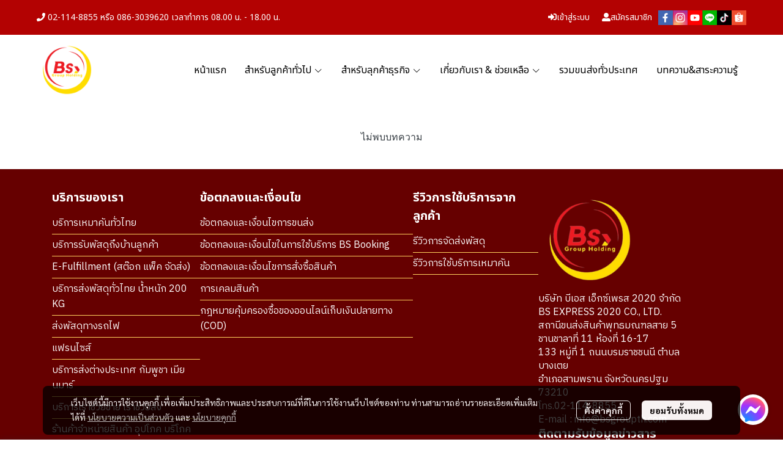

--- FILE ---
content_type: text/html; charset=utf-8
request_url: https://www.bsgroupth.com/blog/7230/%E0%B8%81%E0%B8%B2%E0%B8%A3%E0%B8%9A%E0%B8%A3%E0%B8%B4%E0%B8%81%E0%B8%B2%E0%B8%A3%E0%B8%82%E0%B8%AD%E0%B8%87%E0%B8%9A%E0%B8%A3%E0%B8%B4%E0%B8%A9%E0%B8%B1%E0%B8%97-pasme-fulfillme
body_size: 177269
content:
<!doctype html>
<html data-n-head-ssr lang="en" data-n-head="%7B%22lang%22:%7B%22ssr%22:%22en%22%7D%7D">
  <head >
    <title>Blog 7230 การบริการของบริษัท Pasme Fulfillme - BS Express : บีเอสเอ็กซ์เพรส บริการขนส่งพัสดุภายในและต่างประเทศ</title><meta data-n-head="ssr" charset="utf-8"><meta data-n-head="ssr" name="viewport" content="width=device-width, initial-scale=1, maximum-scale=1, user-scalable=no"><meta data-n-head="ssr" data-hid="Keywords" name="Keywords" content="บีเอส,บีเอสขนส่ง,BS Express,ส่งของชิ้นใหญ่,เหมาคัน,ซื้อสินค้าอุปโภค-บริโภค,ส่งพัสดุ,ส่งพัสดุBS,บริการขนส่งรวดเร็ว,เช็คพัสดุ,express,ส่งของไปต่างประเทศ,คลังสินค้า,ติดตามพัสดุ,เช็คพัสดุ bs,เช็คพัสดุ bs express,bs express,bs ขนส่ง,ส่งสินค้า"><meta data-n-head="ssr" data-hid="description" name="description" content="บริษัท บีเอสเอ็กซ์เพรส 2020 จำกัด บริการขนส่งพัสดุภายในและต่างประเทศ การเช่ารถขนส่งแบบเหมาคัน การเช่าพื้นที่คลังสินค้า การจัดทำแคตตาล็อกออนไลน์"><meta data-n-head="ssr" data-hid="og:type" property="og:type" content="website"><meta data-n-head="ssr" data-hid="og:title" property="og:title" content="Blog 7230 การบริการของบริษัท Pasme Fulfillme - BS Express : บีเอสเอ็กซ์เพรส บริการขนส่งพัสดุภายในและต่างประเทศ"><meta data-n-head="ssr" data-hid="og:description" property="og:description" content="บริษัท บีเอสเอ็กซ์เพรส 2020 จำกัด บริการขนส่งพัสดุภายในและต่างประเทศ การเช่ารถขนส่งแบบเหมาคัน การเช่าพื้นที่คลังสินค้า การจัดทำแคตตาล็อกออนไลน์"><meta data-n-head="ssr" data-hid="og:image" property="og:image" content="https://image.makewebeasy.net/makeweb/m_1200x630/YnsuUfFEb/Banner/%E0%B9%80%E0%B8%9B%E0%B8%A3%E0%B8%B5%E0%B8%A2%E0%B8%9A%E0%B9%80%E0%B8%97%E0%B8%B5%E0%B9%88%E0%B8%A2%E0%B8%9A%E0%B8%84%E0%B9%88%E0%B8%B2%E0%B8%82%E0%B8%99%E0%B8%AA%E0%B9%88%E0%B8%87.png?v=202405291424"><meta data-n-head="ssr" data-hid="og:url" property="og:url" content="https://www.bsgroupth.com/blog/7230/%E0%B8%81%E0%B8%B2%E0%B8%A3%E0%B8%9A%E0%B8%A3%E0%B8%B4%E0%B8%81%E0%B8%B2%E0%B8%A3%E0%B8%82%E0%B8%AD%E0%B8%87%E0%B8%9A%E0%B8%A3%E0%B8%B4%E0%B8%A9%E0%B8%B1%E0%B8%97-pasme-fulfillme"><meta data-n-head="ssr" data-hid="og:site_name" property="og:site_name" content="bsgroupth.com"><meta data-n-head="ssr" data-hid="twitter:card" name="twitter:card" content="summary_large_image"><meta data-n-head="ssr" data-hid="twitter:title" name="twitter:title" content="Blog 7230 การบริการของบริษัท Pasme Fulfillme - BS Express : บีเอสเอ็กซ์เพรส บริการขนส่งพัสดุภายในและต่างประเทศ"><meta data-n-head="ssr" data-hid="twitter:description" name="twitter:description" content="บริษัท บีเอสเอ็กซ์เพรส 2020 จำกัด บริการขนส่งพัสดุภายในและต่างประเทศ การเช่ารถขนส่งแบบเหมาคัน การเช่าพื้นที่คลังสินค้า การจัดทำแคตตาล็อกออนไลน์"><meta data-n-head="ssr" data-hid="twitter:image" name="twitter:image" content="https://image.makewebeasy.net/makeweb/m_1200x630/YnsuUfFEb/Banner/%E0%B9%80%E0%B8%9B%E0%B8%A3%E0%B8%B5%E0%B8%A2%E0%B8%9A%E0%B9%80%E0%B8%97%E0%B8%B5%E0%B9%88%E0%B8%A2%E0%B8%9A%E0%B8%84%E0%B9%88%E0%B8%B2%E0%B8%82%E0%B8%99%E0%B8%AA%E0%B9%88%E0%B8%87.png?v=202405291424"><meta data-n-head="ssr" data-hid="twitter:domain" name="twitter:domain" content="https://www.bsgroupth.com"><meta data-n-head="ssr" data-hid="twitter:site" name="twitter:site" content="bsgroupth.com"><meta data-n-head="ssr" data-hid="google-site-verification" name="google-site-verification" content="aL5-xN4I1_Te8ryXh-c3Kd6rF7Yv2JOJkmeNbZI-KZQ"><link data-n-head="ssr" rel="dns-prefetch" href="https://image.makewebeasy.net/"><link data-n-head="ssr" rel="dns-prefetch" href="https://cloud.makewebstatic.com/"><link data-n-head="ssr" rel="preconnect" href="https://fonts.gstatic.com"><link data-n-head="ssr" rel="preload" as="style" href="https://cloud.makewebstatic.com/makeweb/prod/frontend/static/css/font-google/font-google.css?v=20250324_1153"><link data-n-head="ssr" rel="preload" as="style" href="https://cloud.makewebstatic.com/makeweb/prod/frontend/static/css/bootstrap-custom.min.css?v=20250324_1153"><link data-n-head="ssr" rel="preload" as="style" href="https://cloud.makewebstatic.com/makeweb/prod/frontend/static/css/customer-main.min.css?v=20250324_1153"><link data-n-head="ssr" rel="stylesheet" href="https://cloud.makewebstatic.com/makeweb/prod/frontend/static/css/font-google/font-google.css?v=20250324_1153"><link data-n-head="ssr" rel="stylesheet" href="https://cloud.makewebstatic.com/makeweb/prod/frontend/static/css/bootstrap-custom.min.css?v=20250324_1153"><link data-n-head="ssr" rel="stylesheet" href="https://cloud.makewebstatic.com/makeweb/prod/frontend/static/css/vue-slick-carousel.min.css?v=20250324_1153"><link data-n-head="ssr" rel="stylesheet" href="https://cloud.makewebstatic.com/makeweb/prod/frontend/static/css/customer-main.min.css?v=20250324_1153"><link data-n-head="ssr" rel="icon" type="image/x-icon" href="https://image.makewebeasy.net/makeweb/0/YnsuUfFEb/attach_file/favicon/favicon_20240113102005-0.ico?v=202405291424"><link data-n-head="ssr" rel="apple-touch-icon" sizes="180x180" href="https://image.makewebeasy.net/makeweb/0/YnsuUfFEb/attach_file/favicon/favicon_20240113102005-0.ico?v=202405291424"><link data-n-head="ssr" rel="shortcut icon" type="image/x-icon" href="https://image.makewebeasy.net/makeweb/0/YnsuUfFEb/attach_file/favicon/favicon_20240113102005-0.ico?v=202405291424"><link data-n-head="ssr" rel="icon" type="image/x-icon" href="https://image.makewebeasy.net/makeweb/0/YnsuUfFEb/attach_file/favicon/favicon_20240113102005-0.ico?v=202405291424"><link data-n-head="ssr" rel="icon" type="image/x-icon" href="https://image.makewebeasy.net/makeweb/0/YnsuUfFEb/attach_file/favicon/favicon_20240113102005-0.ico?v=202405291424"><link data-n-head="ssr" rel="apple-touch-icon" sizes="180x180" href="https://image.makewebeasy.net/makeweb/0/YnsuUfFEb/attach_file/favicon/favicon_20240113102005-0.ico?v=202405291424"><link data-n-head="ssr" rel="shortcut icon" type="image/x-icon" href="https://image.makewebeasy.net/makeweb/0/YnsuUfFEb/attach_file/favicon/favicon_20240113102005-0.ico?v=202405291424"><link data-n-head="ssr" rel="icon" type="image/x-icon" href="https://image.makewebeasy.net/makeweb/0/YnsuUfFEb/attach_file/favicon/favicon_20240113102005-0.ico?v=202405291424"><link data-n-head="ssr" rel="alternate" href="https://www.bsgroupth.com/blog/7230/%E0%B8%81%E0%B8%B2%E0%B8%A3%E0%B8%9A%E0%B8%A3%E0%B8%B4%E0%B8%81%E0%B8%B2%E0%B8%A3%E0%B8%82%E0%B8%AD%E0%B8%87%E0%B8%9A%E0%B8%A3%E0%B8%B4%E0%B8%A9%E0%B8%B1%E0%B8%97-pasme-fulfillme" hreflang="x-default"><link data-n-head="ssr" rel="canonical" href="https://www.bsgroupth.com/blog/7230/%E0%B8%81%E0%B8%B2%E0%B8%A3%E0%B8%9A%E0%B8%A3%E0%B8%B4%E0%B8%81%E0%B8%B2%E0%B8%A3%E0%B8%82%E0%B8%AD%E0%B8%87%E0%B8%9A%E0%B8%A3%E0%B8%B4%E0%B8%A9%E0%B8%B1%E0%B8%97-pasme-fulfillme"><link data-n-head="ssr" rel="preload" as="font" type="font/woff2" crossorigin="anonymous" data-family="Sarabun" href="https://fonts.gstatic.com/s/sarabun/v15/DtVjJx26TKEr37c9aAFJn3YO5gjupg.woff2"><link data-n-head="ssr" rel="preload" as="font" type="font/woff2" crossorigin="anonymous" data-family="Sarabun" href="https://fonts.gstatic.com/s/sarabun/v15/DtVjJx26TKEr37c9aBpJn3YO5gjupg.woff2"><link data-n-head="ssr" rel="preload" as="font" type="font/woff2" crossorigin="anonymous" data-family="Sarabun" href="https://fonts.gstatic.com/s/sarabun/v15/DtVjJx26TKEr37c9aBtJn3YO5gjupg.woff2"><link data-n-head="ssr" rel="preload" as="font" type="font/woff2" crossorigin="anonymous" data-family="Sarabun" href="https://fonts.gstatic.com/s/sarabun/v15/DtVjJx26TKEr37c9aBVJn3YO5gg.woff2"><link data-n-head="ssr" rel="preload" as="font" type="font/woff2" crossorigin="anonymous" data-family="Sarabun" href="https://fonts.gstatic.com/s/sarabun/v15/DtVmJx26TKEr37c9YK5sik8s6yLUrwB0lw.woff2"><link data-n-head="ssr" rel="preload" as="font" type="font/woff2" crossorigin="anonymous" data-family="Sarabun" href="https://fonts.gstatic.com/s/sarabun/v15/DtVmJx26TKEr37c9YK5silQs6yLUrwB0lw.woff2"><link data-n-head="ssr" rel="preload" as="font" type="font/woff2" crossorigin="anonymous" data-family="Sarabun" href="https://fonts.gstatic.com/s/sarabun/v15/DtVmJx26TKEr37c9YK5silUs6yLUrwB0lw.woff2"><link data-n-head="ssr" rel="preload" as="font" type="font/woff2" crossorigin="anonymous" data-family="Sarabun" href="https://fonts.gstatic.com/s/sarabun/v15/DtVmJx26TKEr37c9YK5silss6yLUrwA.woff2"><link data-n-head="ssr" rel="preload" as="font" type="font/woff2" crossorigin="anonymous" data-family="Noto Sans Thai" href="https://fonts.gstatic.com/s/notosansthai/v25/iJWnBXeUZi_OHPqn4wq6hQ2_hbJ1xyN9wd43SofNWcd1MKVQt_So_9CdU5RtlyJ0Rjn23Xl8Nqoy.woff"><link data-n-head="ssr" rel="preload" as="font" type="font/woff2" crossorigin="anonymous" data-family="Noto Sans Thai" href="https://fonts.gstatic.com/s/notosansthai/v25/iJWnBXeUZi_OHPqn4wq6hQ2_hbJ1xyN9wd43SofNWcd1MKVQt_So_9CdU5Rtlzh0Rjn23Xl8Nqoy.woff"><link data-n-head="ssr" rel="preload" as="font" type="font/woff2" crossorigin="anonymous" data-family="Noto Sans Thai" href="https://fonts.gstatic.com/s/notosansthai/v25/iJWnBXeUZi_OHPqn4wq6hQ2_hbJ1xyN9wd43SofNWcd1MKVQt_So_9CdU5RtlzZ0Rjn23Xl8Ng.woff"><link data-n-head="ssr" rel="preload" as="font" type="font/woff2" crossorigin="anonymous" data-family="Noto Sans Thai" href="https://fonts.gstatic.com/s/notosansthai/v25/iJWnBXeUZi_OHPqn4wq6hQ2_hbJ1xyN9wd43SofNWcd1MKVQt_So_9CdU3NqlyJ0Rjn23Xl8Nqoy.woff"><link data-n-head="ssr" rel="preload" as="font" type="font/woff2" crossorigin="anonymous" data-family="Noto Sans Thai" href="https://fonts.gstatic.com/s/notosansthai/v25/iJWnBXeUZi_OHPqn4wq6hQ2_hbJ1xyN9wd43SofNWcd1MKVQt_So_9CdU3Nqlzh0Rjn23Xl8Nqoy.woff"><link data-n-head="ssr" rel="preload" as="font" type="font/woff2" crossorigin="anonymous" data-family="Noto Sans Thai" href="https://fonts.gstatic.com/s/notosansthai/v25/iJWnBXeUZi_OHPqn4wq6hQ2_hbJ1xyN9wd43SofNWcd1MKVQt_So_9CdU3NqlzZ0Rjn23Xl8Ng.woff"><link data-n-head="ssr" rel="preload" as="font" type="font/woff2" crossorigin="anonymous" data-family="Inter" href="https://fonts.gstatic.com/s/inter/v13/UcCO3FwrK3iLTeHuS_fvQtMwCp50KnMw2boKoduKmMEVuLyfAZJhjp-Ek-_EeAmM.woff"><link data-n-head="ssr" rel="preload" as="font" type="font/woff2" crossorigin="anonymous" data-family="Inter" href="https://fonts.gstatic.com/s/inter/v13/UcCO3FwrK3iLTeHuS_fvQtMwCp50KnMw2boKoduKmMEVuLyfAZthjp-Ek-_EeAmM.woff"><link data-n-head="ssr" rel="preload" as="font" type="font/woff2" crossorigin="anonymous" data-family="Inter" href="https://fonts.gstatic.com/s/inter/v13/UcCO3FwrK3iLTeHuS_fvQtMwCp50KnMw2boKoduKmMEVuLyfAZNhjp-Ek-_EeAmM.woff"><link data-n-head="ssr" rel="preload" as="font" type="font/woff2" crossorigin="anonymous" data-family="Inter" href="https://fonts.gstatic.com/s/inter/v13/UcCO3FwrK3iLTeHuS_fvQtMwCp50KnMw2boKoduKmMEVuLyfAZxhjp-Ek-_EeAmM.woff"><link data-n-head="ssr" rel="preload" as="font" type="font/woff2" crossorigin="anonymous" data-family="Inter" href="https://fonts.gstatic.com/s/inter/v13/UcCO3FwrK3iLTeHuS_fvQtMwCp50KnMw2boKoduKmMEVuLyfAZBhjp-Ek-_EeAmM.woff"><link data-n-head="ssr" rel="preload" as="font" type="font/woff2" crossorigin="anonymous" data-family="Inter" href="https://fonts.gstatic.com/s/inter/v13/UcCO3FwrK3iLTeHuS_fvQtMwCp50KnMw2boKoduKmMEVuLyfAZFhjp-Ek-_EeAmM.woff"><link data-n-head="ssr" rel="preload" as="font" type="font/woff2" crossorigin="anonymous" data-family="Inter" href="https://fonts.gstatic.com/s/inter/v13/UcCO3FwrK3iLTeHuS_fvQtMwCp50KnMw2boKoduKmMEVuLyfAZ9hjp-Ek-_EeA.woff"><link data-n-head="ssr" rel="preload" as="font" type="font/woff2" crossorigin="anonymous" data-family="Inter" href="https://fonts.gstatic.com/s/inter/v13/UcCO3FwrK3iLTeHuS_fvQtMwCp50KnMw2boKoduKmMEVuFuYAZJhjp-Ek-_EeAmM.woff"><link data-n-head="ssr" rel="preload" as="font" type="font/woff2" crossorigin="anonymous" data-family="Inter" href="https://fonts.gstatic.com/s/inter/v13/UcCO3FwrK3iLTeHuS_fvQtMwCp50KnMw2boKoduKmMEVuFuYAZthjp-Ek-_EeAmM.woff"><link data-n-head="ssr" rel="preload" as="font" type="font/woff2" crossorigin="anonymous" data-family="Inter" href="https://fonts.gstatic.com/s/inter/v13/UcCO3FwrK3iLTeHuS_fvQtMwCp50KnMw2boKoduKmMEVuFuYAZNhjp-Ek-_EeAmM.woff"><link data-n-head="ssr" rel="preload" as="font" type="font/woff2" crossorigin="anonymous" data-family="Inter" href="https://fonts.gstatic.com/s/inter/v13/UcCO3FwrK3iLTeHuS_fvQtMwCp50KnMw2boKoduKmMEVuFuYAZxhjp-Ek-_EeAmM.woff"><link data-n-head="ssr" rel="preload" as="font" type="font/woff2" crossorigin="anonymous" data-family="Inter" href="https://fonts.gstatic.com/s/inter/v13/UcCO3FwrK3iLTeHuS_fvQtMwCp50KnMw2boKoduKmMEVuFuYAZBhjp-Ek-_EeAmM.woff"><link data-n-head="ssr" rel="preload" as="font" type="font/woff2" crossorigin="anonymous" data-family="Inter" href="https://fonts.gstatic.com/s/inter/v13/UcCO3FwrK3iLTeHuS_fvQtMwCp50KnMw2boKoduKmMEVuFuYAZFhjp-Ek-_EeAmM.woff"><link data-n-head="ssr" rel="preload" as="font" type="font/woff2" crossorigin="anonymous" data-family="Inter" href="https://fonts.gstatic.com/s/inter/v13/UcCO3FwrK3iLTeHuS_fvQtMwCp50KnMw2boKoduKmMEVuFuYAZ9hjp-Ek-_EeA.woff"><link data-n-head="ssr" rel="preload" as="font" type="font/woff2" crossorigin="anonymous" data-family="Poppins" href="https://fonts.gstatic.com/s/poppins/v20/pxiEyp8kv8JHgFVrJJbecnFHGPezSQ.woff2"><link data-n-head="ssr" rel="preload" as="font" type="font/woff2" crossorigin="anonymous" data-family="Poppins" href="https://fonts.gstatic.com/s/poppins/v20/pxiEyp8kv8JHgFVrJJnecnFHGPezSQ.woff2"><link data-n-head="ssr" rel="preload" as="font" type="font/woff2" crossorigin="anonymous" data-family="Poppins" href="https://fonts.gstatic.com/s/poppins/v20/pxiEyp8kv8JHgFVrJJfecnFHGPc.woff2"><link data-n-head="ssr" rel="preload" as="font" type="font/woff2" crossorigin="anonymous" data-family="Poppins" href="https://fonts.gstatic.com/s/poppins/v20/pxiByp8kv8JHgFVrLCz7Z11lFd2JQEl8qw.woff2"><link data-n-head="ssr" rel="preload" as="font" type="font/woff2" crossorigin="anonymous" data-family="Poppins" href="https://fonts.gstatic.com/s/poppins/v20/pxiByp8kv8JHgFVrLCz7Z1JlFd2JQEl8qw.woff2"><link data-n-head="ssr" rel="preload" as="font" type="font/woff2" crossorigin="anonymous" data-family="Poppins" href="https://fonts.gstatic.com/s/poppins/v20/pxiByp8kv8JHgFVrLCz7Z1xlFd2JQEk.woff2"><style data-n-head="ssr"></style><style data-n-head="ssr">:root { --tpc-1: 255,255,255;--tpc-11: 255,255,255;--tpc-12: 221,221,221;--tpc-13: 136,136,136;--tpc-14: 51,51,51;--tpc-15: 0,0,0;--tpc-2: 255,167,74;--tpc-21: 255,209,93;--tpc-22: 255,167,74;--tpc-23: 191,125,56;--tpc-24: 128,84,37;--tpc-25: 64,42,19;--tpc-3: 255,198,99;--tpc-31: 255,248,124;--tpc-32: 255,198,99;--tpc-33: 191,149,74;--tpc-34: 128,99,50;--tpc-35: 64,50,25;--tpc-4: 255,235,176;--tpc-41: 255,235,176;--tpc-42: 204,188,141;--tpc-43: 153,141,106;--tpc-44: 102,94,70;--tpc-45: 51,47,35;--tpc-5: 255,255,255;--tpc-51: 255,255,255;--tpc-52: 221,221,221;--tpc-53: 136,136,136;--tpc-54: 51,51,51;--tpc-55: 0,0,0 }</style><script data-n-head="ssr" src="https://accounts.google.com/gsi/client" async defer></script><script data-n-head="ssr" src="https://www.instagram.com/embed.js" async></script><script data-n-head="ssr" src="https://cloud.makewebstatic.com/makeweb/prod/frontend/static/js/newrelic/prod/newrelic-all.js?v=20250324_1153"></script><script data-n-head="ssr" data-hid="googleanlytic_head_1" async src="https://www.googletagmanager.com/gtag/js?id=G-G6XG6P69E8"></script><script data-n-head="ssr" data-hid="googleanlytic_head_2"> window.dataLayer = window.dataLayer || []; function gtag(){dataLayer.push(arguments);} gtag('js', new Date()); gtag('config', 'G-G6XG6P69E8'); </script><script data-n-head="ssr" data-hid="googleadsense_head_1" async src="https://pagead2.googlesyndication.com/pagead/js/adsbygoogle.js?client=ca-pub-2656372613737042" crossorigin="anonymous"></script><script data-n-head="ssr" data-hid="googletagmanager_head_1">(function(w,d,s,l,i){w[l]=w[l]||[];w[l].push({'gtm.start': new Date().getTime(),event:'gtm.js'});var f=d.getElementsByTagName(s)[0], j=d.createElement(s),dl=l!='dataLayer'?'&l='+l:'';j.async=true;j.src= 'https://www.googletagmanager.com/gtm.js?id='+i+dl;f.parentNode.insertBefore(j,f); })(window,document,'script','dataLayer','GTM-K4JTXSZJ');</script><script data-n-head="ssr" data-hid="linetag_head_1"> (function(g,d,o){ g._ltq=g._ltq||[];g._lt=g._lt||function(){g._ltq.push(arguments)}; var h=location.protocol==='https:'?'https://d.line-scdn.net':'http://d.line-cdn.net'; var s=d.createElement('script');s.async=1; s.src=o||h+'/n/line_tag/public/release/v1/lt.js'; var t=d.getElementsByTagName('script')[0];t.parentNode.insertBefore(s,t); })(window, document); _lt('init', { customerType: 'account', tagId: '9523e753-a568-4798-b8af-e0bc20b33847' }); _lt('send', 'pv', ['9523e753-a568-4798-b8af-e0bc20b33847']); </script><script data-n-head="ssr" async src="https://www.googletagmanager.com/gtag/js?id=AW-11422389722"></script><script data-n-head="ssr">
  window.dataLayer = window.dataLayer || [];
  function gtag(){dataLayer.push(arguments);}
  gtag('js', new Date());

  gtag('config', 'AW-11422389722');
</script><script data-n-head="nuxt-jsonld" data-hid="nuxt-jsonld-4c46b0b8" type="application/ld+json">{"@context":"https://schema.org","@type":"Article","image":[]}</script><noscript data-n-head="ssr" data-hid="linetag_head_2"><img height="1" width="1" style="display:none" src="https://tr.line.me/tag.gif?c_t=lap&t_id=9523e753-a568-4798-b8af-e0bc20b33847&e=pv&noscript=1" /></noscript><noscript data-n-head="ssr" data-hid="linetag_head_3"><img height="1" width="1" style="display:none" src="https://tr.line.me/tag.gif?c_t=lap&t_id=9523e753-a568-4798-b8af-e0bc20b33847&e=pv&noscript=1" /></noscript><link rel="preload" href="https://cloud.makewebstatic.com/makeweb/prod/frontend/_nuxt/fd678d6.js" as="script"><link rel="preload" href="https://cloud.makewebstatic.com/makeweb/prod/frontend/_nuxt/41b6a26.js" as="script"><link rel="preload" href="https://cloud.makewebstatic.com/makeweb/prod/frontend/_nuxt/ebaa57f.js" as="script"><link rel="preload" href="https://cloud.makewebstatic.com/makeweb/prod/frontend/_nuxt/3aa1b1c.js" as="script"><link rel="preload" href="https://cloud.makewebstatic.com/makeweb/prod/frontend/_nuxt/6ffee21.js" as="script"><link rel="preload" href="https://cloud.makewebstatic.com/makeweb/prod/frontend/_nuxt/d56568d.js" as="script"><link rel="preload" href="https://cloud.makewebstatic.com/makeweb/prod/frontend/_nuxt/0d7e15f.js" as="script"><link rel="preload" href="https://cloud.makewebstatic.com/makeweb/prod/frontend/_nuxt/a3d352a.js" as="script"><link rel="preload" href="https://cloud.makewebstatic.com/makeweb/prod/frontend/_nuxt/abf7c6a.js" as="script"><link rel="preload" href="https://cloud.makewebstatic.com/makeweb/prod/frontend/_nuxt/7cdc7ca.js" as="script"><link rel="preload" href="https://cloud.makewebstatic.com/makeweb/prod/frontend/_nuxt/3c0962e.js" as="script"><link rel="preload" href="https://cloud.makewebstatic.com/makeweb/prod/frontend/_nuxt/e7f72c6.js" as="script"><link rel="preload" href="https://cloud.makewebstatic.com/makeweb/prod/frontend/_nuxt/8140b7e.js" as="script"><link rel="preload" href="https://cloud.makewebstatic.com/makeweb/prod/frontend/_nuxt/188c166.js" as="script"><link rel="preload" href="https://cloud.makewebstatic.com/makeweb/prod/frontend/_nuxt/fd76539.js" as="script"><link rel="preload" href="https://cloud.makewebstatic.com/makeweb/prod/frontend/_nuxt/8a93416.js" as="script"><link rel="preload" href="https://cloud.makewebstatic.com/makeweb/prod/frontend/_nuxt/75d169a.js" as="script"><link rel="preload" href="https://cloud.makewebstatic.com/makeweb/prod/frontend/_nuxt/d35bd43.js" as="script"><link rel="preload" href="https://cloud.makewebstatic.com/makeweb/prod/frontend/_nuxt/f53b2fe.js" as="script"><link rel="preload" href="https://cloud.makewebstatic.com/makeweb/prod/frontend/_nuxt/2d871e1.js" as="script"><link rel="preload" href="https://cloud.makewebstatic.com/makeweb/prod/frontend/_nuxt/f1f13c9.js" as="script"><link rel="preload" href="https://cloud.makewebstatic.com/makeweb/prod/frontend/_nuxt/f5e67ba.js" as="script"><link rel="preload" href="https://cloud.makewebstatic.com/makeweb/prod/frontend/_nuxt/6abc3f7.js" as="script"><style data-vue-ssr-id="10c4c7f9:0 287cb492:0 670df54c:0 ce243306:0 71336ca0:0 0baf3902:0 3191d5ad:0 84455a9e:0 4fba6f17:0 570e44ff:0 3055cbc2:0 0a671c38:0 602899ba:0 0fb8c665:0 43b0d4f6:0 b01c463c:0 7882147a:0 1555d9e7:0 906cb01a:0 3e1a8b4c:0 85913bb6:0 352b4855:0 62bc62ed:0 15a9fe75:0 1a271b19:0 001fc482:0 7d3c9009:0 35776a97:0 14a50d1a:0 c308586c:0 12477f3f:0 58e48688:0 40df6c5c:0 616c28bc:0 0fb2879e:0 22fce37e:0 77ddbd60:0 62829eb9:0 2184a101:0">@font-face{font-family:"Kunlasatri";font-display:swap;src:url(https://cloud.makewebstatic.com/makeweb/prod/frontend/_nuxt/fonts/kunlasatri.505d802.ttf) format("truetype");font-weight:400;font-style:normal}@font-face{font-family:"Kunlasatri";font-display:swap;src:url(https://cloud.makewebstatic.com/makeweb/prod/frontend/_nuxt/fonts/Kunlasatri-Bold.53b8650.ttf) format("truetype");font-weight:700;font-style:normal}@font-face{font-family:"Kunlasatri Light";font-display:swap;src:url(https://cloud.makewebstatic.com/makeweb/prod/frontend/_nuxt/fonts/Kunlasatri-Light.7b152a6.ttf) format("truetype");font-weight:400;font-style:normal}@font-face{font-family:"Kunlasatri Light";font-display:swap;src:url(https://cloud.makewebstatic.com/makeweb/prod/frontend/_nuxt/fonts/Kunlasatri-Bold.53b8650.ttf) format("truetype");font-weight:700;font-style:normal}@font-face{font-family:"opensans-lightItalic";font-display:swap;src:url(https://cloud.makewebstatic.com/makeweb/prod/frontend/_nuxt/fonts/opensans-lightitalic-1.a2631da.eot);src:url(https://cloud.makewebstatic.com/makeweb/prod/frontend/_nuxt/fonts/opensans-lightitalic-1.a2631da.eot?#iefix) format("embedded-opentype"),url(https://cloud.makewebstatic.com/makeweb/prod/frontend/_nuxt/fonts/opensans-lightitalic-1.a682bd1.woff) format("woff"),url(https://cloud.makewebstatic.com/makeweb/prod/frontend/_nuxt/fonts/opensans-lightitalic-1.01e5dce.ttf) format("truetype"),url(https://cloud.makewebstatic.com/makeweb/prod/frontend/_nuxt/img/opensans-lightitalic-1.7479cd5.svg#opensanslightitalic) format("svg");font-weight:400;font-style:normal}@font-face{font-family:"Supermarket";font-display:swap;src:url(https://cloud.makewebstatic.com/makeweb/prod/frontend/_nuxt/fonts/supermarket.0861321.eot);src:url(https://cloud.makewebstatic.com/makeweb/prod/frontend/_nuxt/fonts/supermarket.0861321.eot?#iefix) format("embedded-opentype"),url(https://cloud.makewebstatic.com/makeweb/prod/frontend/_nuxt/fonts/supermarket.d407f4e.woff2) format("woff2"),url(https://cloud.makewebstatic.com/makeweb/prod/frontend/_nuxt/fonts/supermarket.c5d0788.woff) format("woff"),url(https://cloud.makewebstatic.com/makeweb/prod/frontend/_nuxt/fonts/supermarket.a46db88.ttf) format("truetype"),url(https://cloud.makewebstatic.com/makeweb/prod/frontend/_nuxt/img/supermarket.fb60959.svg#supermarketregular) format("svg");font-weight:400;font-style:normal}@font-face{font-family:Quark Bold;font-display:swap;src:url(https://cloud.makewebstatic.com/makeweb/prod/frontend/_nuxt/fonts/quark-bold.c09a637.eot);src:url(https://cloud.makewebstatic.com/makeweb/prod/frontend/_nuxt/fonts/quark-bold.c09a637.eot?#iefix) format("embedded-opentype"),url(https://cloud.makewebstatic.com/makeweb/prod/frontend/_nuxt/fonts/quark-bold.7b6af80.woff2) format("woff2"),url(https://cloud.makewebstatic.com/makeweb/prod/frontend/_nuxt/fonts/quark-bold.cd5b1f6.woff) format("woff"),url(https://cloud.makewebstatic.com/makeweb/prod/frontend/_nuxt/fonts/quark-bold.48390be.ttf) format("truetype"),url(https://cloud.makewebstatic.com/makeweb/prod/frontend/_nuxt/img/quark-bold.879cb88.svg#quarkbold) format("svg");font-weight:400;font-style:normal}@font-face{font-family:"Quark";font-display:swap;src:url(https://cloud.makewebstatic.com/makeweb/prod/frontend/_nuxt/fonts/Quark-Light.b318fb0.otf) format("opentype");font-weight:400;font-style:normal}@font-face{font-family:"Quark";font-display:swap;src:url(https://cloud.makewebstatic.com/makeweb/prod/frontend/_nuxt/fonts/Quark-Bold.d662c7e.otf) format("opentype");font-weight:700;font-style:normal}@font-face{font-family:"Waffle";font-display:swap;src:url(https://cloud.makewebstatic.com/makeweb/prod/frontend/_nuxt/fonts/WaffleRegular.707b2e7.eot);src:url(https://cloud.makewebstatic.com/makeweb/prod/frontend/_nuxt/fonts/WaffleRegular.707b2e7.eot?#iefix) format("embedded-opentype"),url(https://cloud.makewebstatic.com/makeweb/prod/frontend/_nuxt/fonts/WaffleRegular.133c0ff.woff2) format("woff2"),url(https://cloud.makewebstatic.com/makeweb/prod/frontend/_nuxt/fonts/WaffleRegular.e75cef9.woff) format("woff"),url(https://cloud.makewebstatic.com/makeweb/prod/frontend/_nuxt/fonts/WaffleRegular.036f9dc.ttf) format("truetype"),url(https://cloud.makewebstatic.com/makeweb/prod/frontend/_nuxt/img/WaffleRegular.51dc90f.svg#waffle_regularregular) format("svg");font-weight:400;font-style:normal}
/*!
 * Font Awesome Pro 5.2.0 by @fontawesome - https://fontawesome.com
 * License - https://fontawesome.com/license (Commercial License)
 */.fa,.fab,.fal,.far,.fas{-moz-osx-font-smoothing:grayscale;-webkit-font-smoothing:antialiased;display:inline-block;font-style:normal;font-feature-settings:normal;font-variant:normal;text-rendering:auto;line-height:1}.fa-lg{font-size:1.33333em;line-height:.75em;vertical-align:-.0667em}.fa-xs{font-size:.75em}.fa-sm{font-size:.875em}.fa-1x{font-size:1em}.fa-2x{font-size:2em}.fa-3x{font-size:3em}.fa-4x{font-size:4em}.fa-5x{font-size:5em}.fa-6x{font-size:6em}.fa-7x{font-size:7em}.fa-8x{font-size:8em}.fa-9x{font-size:9em}.fa-10x{font-size:10em}.fa-fw{text-align:center;width:1.25em}.fa-ul{list-style-type:none;margin-left:2.5em;padding-left:0}.fa-ul>li{position:relative}.fa-li{left:-2em;position:absolute;text-align:center;width:2em;line-height:inherit}.fa-border{border:.08em solid #eee;border-radius:.1em;padding:.2em .25em .15em}.fa-pull-left{float:left}.fa-pull-right{float:right}.fa.fa-pull-left,.fab.fa-pull-left,.fal.fa-pull-left,.far.fa-pull-left,.fas.fa-pull-left{margin-right:.3em}.fa.fa-pull-right,.fab.fa-pull-right,.fal.fa-pull-right,.far.fa-pull-right,.fas.fa-pull-right{margin-left:.3em}.fa-spin{-webkit-animation:a 2s linear infinite;animation:a 2s linear infinite}.fa-pulse{-webkit-animation:a 1s steps(8) infinite;animation:a 1s steps(8) infinite}@-webkit-keyframes a{0%{transform:rotate(0deg)}to{transform:rotate(1turn)}}@keyframes a{0%{transform:rotate(0deg)}to{transform:rotate(1turn)}}.fa-rotate-90{-ms-filter:"progid:DXImageTransform.Microsoft.BasicImage(rotation=1)";transform:rotate(90deg)}.fa-rotate-180{-ms-filter:"progid:DXImageTransform.Microsoft.BasicImage(rotation=2)";transform:rotate(180deg)}.fa-rotate-270{-ms-filter:"progid:DXImageTransform.Microsoft.BasicImage(rotation=3)";transform:rotate(270deg)}.fa-flip-horizontal{-ms-filter:"progid:DXImageTransform.Microsoft.BasicImage(rotation=0, mirror=1)";transform:scaleX(-1)}.fa-flip-vertical{transform:scaleY(-1)}.fa-flip-horizontal.fa-flip-vertical,.fa-flip-vertical{-ms-filter:"progid:DXImageTransform.Microsoft.BasicImage(rotation=2, mirror=1)"}.fa-flip-horizontal.fa-flip-vertical{transform:scale(-1)}:root .fa-flip-horizontal,:root .fa-flip-vertical,:root .fa-rotate-90,:root .fa-rotate-180,:root .fa-rotate-270{filter:none}.fa-stack{display:inline-block;height:2em;line-height:2em;position:relative;vertical-align:middle;width:2em}.fa-stack-1x,.fa-stack-2x{left:0;position:absolute;text-align:center;width:100%}.fa-stack-1x{line-height:inherit}.fa-stack-2x{font-size:2em}.fa-inverse{color:#fff}.fa-500px:before{content:"\f26e"}.fa-accessible-icon:before{content:"\f368"}.fa-accusoft:before{content:"\f369"}.fa-address-book:before{content:"\f2b9"}.fa-address-card:before{content:"\f2bb"}.fa-adjust:before{content:"\f042"}.fa-adn:before{content:"\f170"}.fa-adversal:before{content:"\f36a"}.fa-affiliatetheme:before{content:"\f36b"}.fa-air-freshener:before{content:"\f5d0"}.fa-alarm-clock:before{content:"\f34e"}.fa-algolia:before{content:"\f36c"}.fa-align-center:before{content:"\f037"}.fa-align-justify:before{content:"\f039"}.fa-align-left:before{content:"\f036"}.fa-align-right:before{content:"\f038"}.fa-allergies:before{content:"\f461"}.fa-amazon:before{content:"\f270"}.fa-amazon-pay:before{content:"\f42c"}.fa-ambulance:before{content:"\f0f9"}.fa-american-sign-language-interpreting:before{content:"\f2a3"}.fa-amilia:before{content:"\f36d"}.fa-anchor:before{content:"\f13d"}.fa-android:before{content:"\f17b"}.fa-angellist:before{content:"\f209"}.fa-angle-double-down:before{content:"\f103"}.fa-angle-double-left:before{content:"\f100"}.fa-angle-double-right:before{content:"\f101"}.fa-angle-double-up:before{content:"\f102"}.fa-angle-down:before{content:"\f107"}.fa-angle-left:before{content:"\f104"}.fa-angle-right:before{content:"\f105"}.fa-angle-up:before{content:"\f106"}.fa-angry:before{content:"\f556"}.fa-angrycreative:before{content:"\f36e"}.fa-angular:before{content:"\f420"}.fa-app-store:before{content:"\f36f"}.fa-app-store-ios:before{content:"\f370"}.fa-apper:before{content:"\f371"}.fa-apple:before{content:"\f179"}.fa-apple-alt:before{content:"\f5d1"}.fa-apple-pay:before{content:"\f415"}.fa-archive:before{content:"\f187"}.fa-archway:before{content:"\f557"}.fa-arrow-alt-circle-down:before{content:"\f358"}.fa-arrow-alt-circle-left:before{content:"\f359"}.fa-arrow-alt-circle-right:before{content:"\f35a"}.fa-arrow-alt-circle-up:before{content:"\f35b"}.fa-arrow-alt-down:before{content:"\f354"}.fa-arrow-alt-from-bottom:before{content:"\f346"}.fa-arrow-alt-from-left:before{content:"\f347"}.fa-arrow-alt-from-right:before{content:"\f348"}.fa-arrow-alt-from-top:before{content:"\f349"}.fa-arrow-alt-left:before{content:"\f355"}.fa-arrow-alt-right:before{content:"\f356"}.fa-arrow-alt-square-down:before{content:"\f350"}.fa-arrow-alt-square-left:before{content:"\f351"}.fa-arrow-alt-square-right:before{content:"\f352"}.fa-arrow-alt-square-up:before{content:"\f353"}.fa-arrow-alt-to-bottom:before{content:"\f34a"}.fa-arrow-alt-to-left:before{content:"\f34b"}.fa-arrow-alt-to-right:before{content:"\f34c"}.fa-arrow-alt-to-top:before{content:"\f34d"}.fa-arrow-alt-up:before{content:"\f357"}.fa-arrow-circle-down:before{content:"\f0ab"}.fa-arrow-circle-left:before{content:"\f0a8"}.fa-arrow-circle-right:before{content:"\f0a9"}.fa-arrow-circle-up:before{content:"\f0aa"}.fa-arrow-down:before{content:"\f063"}.fa-arrow-from-bottom:before{content:"\f342"}.fa-arrow-from-left:before{content:"\f343"}.fa-arrow-from-right:before{content:"\f344"}.fa-arrow-from-top:before{content:"\f345"}.fa-arrow-left:before{content:"\f060"}.fa-arrow-right:before{content:"\f061"}.fa-arrow-square-down:before{content:"\f339"}.fa-arrow-square-left:before{content:"\f33a"}.fa-arrow-square-right:before{content:"\f33b"}.fa-arrow-square-up:before{content:"\f33c"}.fa-arrow-to-bottom:before{content:"\f33d"}.fa-arrow-to-left:before{content:"\f33e"}.fa-arrow-to-right:before{content:"\f340"}.fa-arrow-to-top:before{content:"\f341"}.fa-arrow-up:before{content:"\f062"}.fa-arrows:before{content:"\f047"}.fa-arrows-alt:before{content:"\f0b2"}.fa-arrows-alt-h:before{content:"\f337"}.fa-arrows-alt-v:before{content:"\f338"}.fa-arrows-h:before{content:"\f07e"}.fa-arrows-v:before{content:"\f07d"}.fa-assistive-listening-systems:before{content:"\f2a2"}.fa-asterisk:before{content:"\f069"}.fa-asymmetrik:before{content:"\f372"}.fa-at:before{content:"\f1fa"}.fa-atlas:before{content:"\f558"}.fa-atom:before{content:"\f5d2"}.fa-atom-alt:before{content:"\f5d3"}.fa-audible:before{content:"\f373"}.fa-audio-description:before{content:"\f29e"}.fa-autoprefixer:before{content:"\f41c"}.fa-avianex:before{content:"\f374"}.fa-aviato:before{content:"\f421"}.fa-award:before{content:"\f559"}.fa-aws:before{content:"\f375"}.fa-backpack:before{content:"\f5d4"}.fa-backspace:before{content:"\f55a"}.fa-backward:before{content:"\f04a"}.fa-badge:before{content:"\f335"}.fa-badge-check:before{content:"\f336"}.fa-balance-scale:before{content:"\f24e"}.fa-balance-scale-left:before{content:"\f515"}.fa-balance-scale-right:before{content:"\f516"}.fa-ban:before{content:"\f05e"}.fa-band-aid:before{content:"\f462"}.fa-bandcamp:before{content:"\f2d5"}.fa-barcode:before{content:"\f02a"}.fa-barcode-alt:before{content:"\f463"}.fa-barcode-read:before{content:"\f464"}.fa-barcode-scan:before{content:"\f465"}.fa-bars:before{content:"\f0c9"}.fa-baseball:before{content:"\f432"}.fa-baseball-ball:before{content:"\f433"}.fa-basketball-ball:before{content:"\f434"}.fa-basketball-hoop:before{content:"\f435"}.fa-bath:before{content:"\f2cd"}.fa-battery-bolt:before{content:"\f376"}.fa-battery-empty:before{content:"\f244"}.fa-battery-full:before{content:"\f240"}.fa-battery-half:before{content:"\f242"}.fa-battery-quarter:before{content:"\f243"}.fa-battery-slash:before{content:"\f377"}.fa-battery-three-quarters:before{content:"\f241"}.fa-bed:before{content:"\f236"}.fa-beer:before{content:"\f0fc"}.fa-behance:before{content:"\f1b4"}.fa-behance-square:before{content:"\f1b5"}.fa-bell:before{content:"\f0f3"}.fa-bell-school:before{content:"\f5d5"}.fa-bell-school-slash:before{content:"\f5d6"}.fa-bell-slash:before{content:"\f1f6"}.fa-bezier-curve:before{content:"\f55b"}.fa-bicycle:before{content:"\f206"}.fa-bimobject:before{content:"\f378"}.fa-binoculars:before{content:"\f1e5"}.fa-birthday-cake:before{content:"\f1fd"}.fa-bitbucket:before{content:"\f171"}.fa-bitcoin:before{content:"\f379"}.fa-bity:before{content:"\f37a"}.fa-black-tie:before{content:"\f27e"}.fa-blackberry:before{content:"\f37b"}.fa-blanket:before{content:"\f498"}.fa-blender:before{content:"\f517"}.fa-blind:before{content:"\f29d"}.fa-blogger:before{content:"\f37c"}.fa-blogger-b:before{content:"\f37d"}.fa-bluetooth:before{content:"\f293"}.fa-bluetooth-b:before{content:"\f294"}.fa-bold:before{content:"\f032"}.fa-bolt:before{content:"\f0e7"}.fa-bomb:before{content:"\f1e2"}.fa-bone:before{content:"\f5d7"}.fa-bone-break:before{content:"\f5d8"}.fa-bong:before{content:"\f55c"}.fa-book:before{content:"\f02d"}.fa-book-alt:before{content:"\f5d9"}.fa-book-heart:before{content:"\f499"}.fa-book-open:before{content:"\f518"}.fa-book-reader:before{content:"\f5da"}.fa-bookmark:before{content:"\f02e"}.fa-books:before{content:"\f5db"}.fa-bowling-ball:before{content:"\f436"}.fa-bowling-pins:before{content:"\f437"}.fa-box:before{content:"\f466"}.fa-box-alt:before{content:"\f49a"}.fa-box-check:before{content:"\f467"}.fa-box-fragile:before{content:"\f49b"}.fa-box-full:before{content:"\f49c"}.fa-box-heart:before{content:"\f49d"}.fa-box-open:before{content:"\f49e"}.fa-box-up:before{content:"\f49f"}.fa-box-usd:before{content:"\f4a0"}.fa-boxes:before{content:"\f468"}.fa-boxes-alt:before{content:"\f4a1"}.fa-boxing-glove:before{content:"\f438"}.fa-braille:before{content:"\f2a1"}.fa-brain:before{content:"\f5dc"}.fa-briefcase:before{content:"\f0b1"}.fa-briefcase-medical:before{content:"\f469"}.fa-broadcast-tower:before{content:"\f519"}.fa-broom:before{content:"\f51a"}.fa-browser:before{content:"\f37e"}.fa-brush:before{content:"\f55d"}.fa-btc:before{content:"\f15a"}.fa-bug:before{content:"\f188"}.fa-building:before{content:"\f1ad"}.fa-bullhorn:before{content:"\f0a1"}.fa-bullseye:before{content:"\f140"}.fa-burn:before{content:"\f46a"}.fa-buromobelexperte:before{content:"\f37f"}.fa-bus:before{content:"\f207"}.fa-bus-alt:before{content:"\f55e"}.fa-bus-school:before{content:"\f5dd"}.fa-buysellads:before{content:"\f20d"}.fa-calculator:before{content:"\f1ec"}.fa-calendar:before{content:"\f133"}.fa-calendar-alt:before{content:"\f073"}.fa-calendar-check:before{content:"\f274"}.fa-calendar-edit:before{content:"\f333"}.fa-calendar-exclamation:before{content:"\f334"}.fa-calendar-minus:before{content:"\f272"}.fa-calendar-plus:before{content:"\f271"}.fa-calendar-times:before{content:"\f273"}.fa-camera:before{content:"\f030"}.fa-camera-alt:before{content:"\f332"}.fa-camera-retro:before{content:"\f083"}.fa-cannabis:before{content:"\f55f"}.fa-capsules:before{content:"\f46b"}.fa-car:before{content:"\f1b9"}.fa-car-alt:before{content:"\f5de"}.fa-car-battery:before{content:"\f5df"}.fa-car-bump:before{content:"\f5e0"}.fa-car-crash:before{content:"\f5e1"}.fa-car-garage:before{content:"\f5e2"}.fa-car-mechanic:before{content:"\f5e3"}.fa-car-side:before{content:"\f5e4"}.fa-car-tilt:before{content:"\f5e5"}.fa-car-wash:before{content:"\f5e6"}.fa-caret-circle-down:before{content:"\f32d"}.fa-caret-circle-left:before{content:"\f32e"}.fa-caret-circle-right:before{content:"\f330"}.fa-caret-circle-up:before{content:"\f331"}.fa-caret-down:before{content:"\f0d7"}.fa-caret-left:before{content:"\f0d9"}.fa-caret-right:before{content:"\f0da"}.fa-caret-square-down:before{content:"\f150"}.fa-caret-square-left:before{content:"\f191"}.fa-caret-square-right:before{content:"\f152"}.fa-caret-square-up:before{content:"\f151"}.fa-caret-up:before{content:"\f0d8"}.fa-cart-arrow-down:before{content:"\f218"}.fa-cart-plus:before{content:"\f217"}.fa-cc-amazon-pay:before{content:"\f42d"}.fa-cc-amex:before{content:"\f1f3"}.fa-cc-apple-pay:before{content:"\f416"}.fa-cc-diners-club:before{content:"\f24c"}.fa-cc-discover:before{content:"\f1f2"}.fa-cc-jcb:before{content:"\f24b"}.fa-cc-mastercard:before{content:"\f1f1"}.fa-cc-paypal:before{content:"\f1f4"}.fa-cc-stripe:before{content:"\f1f5"}.fa-cc-visa:before{content:"\f1f0"}.fa-centercode:before{content:"\f380"}.fa-certificate:before{content:"\f0a3"}.fa-chalkboard:before{content:"\f51b"}.fa-chalkboard-teacher:before{content:"\f51c"}.fa-charging-station:before{content:"\f5e7"}.fa-chart-area:before{content:"\f1fe"}.fa-chart-bar:before{content:"\f080"}.fa-chart-line:before{content:"\f201"}.fa-chart-pie:before{content:"\f200"}.fa-check:before{content:"\f00c"}.fa-check-circle:before{content:"\f058"}.fa-check-double:before{content:"\f560"}.fa-check-square:before{content:"\f14a"}.fa-chess:before{content:"\f439"}.fa-chess-bishop:before{content:"\f43a"}.fa-chess-bishop-alt:before{content:"\f43b"}.fa-chess-board:before{content:"\f43c"}.fa-chess-clock:before{content:"\f43d"}.fa-chess-clock-alt:before{content:"\f43e"}.fa-chess-king:before{content:"\f43f"}.fa-chess-king-alt:before{content:"\f440"}.fa-chess-knight:before{content:"\f441"}.fa-chess-knight-alt:before{content:"\f442"}.fa-chess-pawn:before{content:"\f443"}.fa-chess-pawn-alt:before{content:"\f444"}.fa-chess-queen:before{content:"\f445"}.fa-chess-queen-alt:before{content:"\f446"}.fa-chess-rook:before{content:"\f447"}.fa-chess-rook-alt:before{content:"\f448"}.fa-chevron-circle-down:before{content:"\f13a"}.fa-chevron-circle-left:before{content:"\f137"}.fa-chevron-circle-right:before{content:"\f138"}.fa-chevron-circle-up:before{content:"\f139"}.fa-chevron-double-down:before{content:"\f322"}.fa-chevron-double-left:before{content:"\f323"}.fa-chevron-double-right:before{content:"\f324"}.fa-chevron-double-up:before{content:"\f325"}.fa-chevron-down:before{content:"\f078"}.fa-chevron-left:before{content:"\f053"}.fa-chevron-right:before{content:"\f054"}.fa-chevron-square-down:before{content:"\f329"}.fa-chevron-square-left:before{content:"\f32a"}.fa-chevron-square-right:before{content:"\f32b"}.fa-chevron-square-up:before{content:"\f32c"}.fa-chevron-up:before{content:"\f077"}.fa-child:before{content:"\f1ae"}.fa-chrome:before{content:"\f268"}.fa-church:before{content:"\f51d"}.fa-circle:before{content:"\f111"}.fa-circle-notch:before{content:"\f1ce"}.fa-clipboard:before{content:"\f328"}.fa-clipboard-check:before{content:"\f46c"}.fa-clipboard-list:before{content:"\f46d"}.fa-clipboard-prescription:before{content:"\f5e8"}.fa-clock:before{content:"\f017"}.fa-clone:before{content:"\f24d"}.fa-closed-captioning:before{content:"\f20a"}.fa-cloud:before{content:"\f0c2"}.fa-cloud-download:before{content:"\f0ed"}.fa-cloud-download-alt:before{content:"\f381"}.fa-cloud-upload:before{content:"\f0ee"}.fa-cloud-upload-alt:before{content:"\f382"}.fa-cloudscale:before{content:"\f383"}.fa-cloudsmith:before{content:"\f384"}.fa-cloudversify:before{content:"\f385"}.fa-club:before{content:"\f327"}.fa-cocktail:before{content:"\f561"}.fa-code:before{content:"\f121"}.fa-code-branch:before{content:"\f126"}.fa-code-commit:before{content:"\f386"}.fa-code-merge:before{content:"\f387"}.fa-codepen:before{content:"\f1cb"}.fa-codiepie:before{content:"\f284"}.fa-coffee:before{content:"\f0f4"}.fa-cog:before{content:"\f013"}.fa-cogs:before{content:"\f085"}.fa-coins:before{content:"\f51e"}.fa-columns:before{content:"\f0db"}.fa-comment:before{content:"\f075"}.fa-comment-alt:before{content:"\f27a"}.fa-comment-alt-check:before{content:"\f4a2"}.fa-comment-alt-dots:before{content:"\f4a3"}.fa-comment-alt-edit:before{content:"\f4a4"}.fa-comment-alt-exclamation:before{content:"\f4a5"}.fa-comment-alt-lines:before{content:"\f4a6"}.fa-comment-alt-minus:before{content:"\f4a7"}.fa-comment-alt-plus:before{content:"\f4a8"}.fa-comment-alt-slash:before{content:"\f4a9"}.fa-comment-alt-smile:before{content:"\f4aa"}.fa-comment-alt-times:before{content:"\f4ab"}.fa-comment-check:before{content:"\f4ac"}.fa-comment-dots:before{content:"\f4ad"}.fa-comment-edit:before{content:"\f4ae"}.fa-comment-exclamation:before{content:"\f4af"}.fa-comment-lines:before{content:"\f4b0"}.fa-comment-minus:before{content:"\f4b1"}.fa-comment-plus:before{content:"\f4b2"}.fa-comment-slash:before{content:"\f4b3"}.fa-comment-smile:before{content:"\f4b4"}.fa-comment-times:before{content:"\f4b5"}.fa-comments:before{content:"\f086"}.fa-comments-alt:before{content:"\f4b6"}.fa-compact-disc:before{content:"\f51f"}.fa-compass:before{content:"\f14e"}.fa-compass-slash:before{content:"\f5e9"}.fa-compress:before{content:"\f066"}.fa-compress-alt:before{content:"\f422"}.fa-compress-wide:before{content:"\f326"}.fa-concierge-bell:before{content:"\f562"}.fa-connectdevelop:before{content:"\f20e"}.fa-container-storage:before{content:"\f4b7"}.fa-contao:before{content:"\f26d"}.fa-conveyor-belt:before{content:"\f46e"}.fa-conveyor-belt-alt:before{content:"\f46f"}.fa-cookie:before{content:"\f563"}.fa-cookie-bite:before{content:"\f564"}.fa-copy:before{content:"\f0c5"}.fa-copyright:before{content:"\f1f9"}.fa-couch:before{content:"\f4b8"}.fa-cpanel:before{content:"\f388"}.fa-creative-commons:before{content:"\f25e"}.fa-creative-commons-by:before{content:"\f4e7"}.fa-creative-commons-nc:before{content:"\f4e8"}.fa-creative-commons-nc-eu:before{content:"\f4e9"}.fa-creative-commons-nc-jp:before{content:"\f4ea"}.fa-creative-commons-nd:before{content:"\f4eb"}.fa-creative-commons-pd:before{content:"\f4ec"}.fa-creative-commons-pd-alt:before{content:"\f4ed"}.fa-creative-commons-remix:before{content:"\f4ee"}.fa-creative-commons-sa:before{content:"\f4ef"}.fa-creative-commons-sampling:before{content:"\f4f0"}.fa-creative-commons-sampling-plus:before{content:"\f4f1"}.fa-creative-commons-share:before{content:"\f4f2"}.fa-creative-commons-zero:before{content:"\f4f3"}.fa-credit-card:before{content:"\f09d"}.fa-credit-card-blank:before{content:"\f389"}.fa-credit-card-front:before{content:"\f38a"}.fa-cricket:before{content:"\f449"}.fa-crop:before{content:"\f125"}.fa-crop-alt:before{content:"\f565"}.fa-crosshairs:before{content:"\f05b"}.fa-crow:before{content:"\f520"}.fa-crown:before{content:"\f521"}.fa-css3:before{content:"\f13c"}.fa-css3-alt:before{content:"\f38b"}.fa-cube:before{content:"\f1b2"}.fa-cubes:before{content:"\f1b3"}.fa-curling:before{content:"\f44a"}.fa-cut:before{content:"\f0c4"}.fa-cuttlefish:before{content:"\f38c"}.fa-d-and-d:before{content:"\f38d"}.fa-dashcube:before{content:"\f210"}.fa-database:before{content:"\f1c0"}.fa-deaf:before{content:"\f2a4"}.fa-delicious:before{content:"\f1a5"}.fa-deploydog:before{content:"\f38e"}.fa-deskpro:before{content:"\f38f"}.fa-desktop:before{content:"\f108"}.fa-desktop-alt:before{content:"\f390"}.fa-deviantart:before{content:"\f1bd"}.fa-diagnoses:before{content:"\f470"}.fa-diamond:before{content:"\f219"}.fa-dice:before{content:"\f522"}.fa-dice-five:before{content:"\f523"}.fa-dice-four:before{content:"\f524"}.fa-dice-one:before{content:"\f525"}.fa-dice-six:before{content:"\f526"}.fa-dice-three:before{content:"\f527"}.fa-dice-two:before{content:"\f528"}.fa-digg:before{content:"\f1a6"}.fa-digital-ocean:before{content:"\f391"}.fa-digital-tachograph:before{content:"\f566"}.fa-diploma:before{content:"\f5ea"}.fa-directions:before{content:"\f5eb"}.fa-discord:before{content:"\f392"}.fa-discourse:before{content:"\f393"}.fa-divide:before{content:"\f529"}.fa-dizzy:before{content:"\f567"}.fa-dna:before{content:"\f471"}.fa-do-not-enter:before{content:"\f5ec"}.fa-dochub:before{content:"\f394"}.fa-docker:before{content:"\f395"}.fa-dollar-sign:before{content:"\f155"}.fa-dolly:before{content:"\f472"}.fa-dolly-empty:before{content:"\f473"}.fa-dolly-flatbed:before{content:"\f474"}.fa-dolly-flatbed-alt:before{content:"\f475"}.fa-dolly-flatbed-empty:before{content:"\f476"}.fa-donate:before{content:"\f4b9"}.fa-door-closed:before{content:"\f52a"}.fa-door-open:before{content:"\f52b"}.fa-dot-circle:before{content:"\f192"}.fa-dove:before{content:"\f4ba"}.fa-download:before{content:"\f019"}.fa-draft2digital:before{content:"\f396"}.fa-drafting-compass:before{content:"\f568"}.fa-draw-circle:before{content:"\f5ed"}.fa-draw-polygon:before{content:"\f5ee"}.fa-draw-square:before{content:"\f5ef"}.fa-dribbble:before{content:"\f17d"}.fa-dribbble-square:before{content:"\f397"}.fa-dropbox:before{content:"\f16b"}.fa-drum:before{content:"\f569"}.fa-drum-steelpan:before{content:"\f56a"}.fa-drupal:before{content:"\f1a9"}.fa-dumbbell:before{content:"\f44b"}.fa-dyalog:before{content:"\f399"}.fa-ear:before{content:"\f5f0"}.fa-earlybirds:before{content:"\f39a"}.fa-ebay:before{content:"\f4f4"}.fa-edge:before{content:"\f282"}.fa-edit:before{content:"\f044"}.fa-eject:before{content:"\f052"}.fa-elementor:before{content:"\f430"}.fa-ellipsis-h:before{content:"\f141"}.fa-ellipsis-h-alt:before{content:"\f39b"}.fa-ellipsis-v:before{content:"\f142"}.fa-ellipsis-v-alt:before{content:"\f39c"}.fa-ello:before{content:"\f5f1"}.fa-ember:before{content:"\f423"}.fa-empire:before{content:"\f1d1"}.fa-engine-warning:before{content:"\f5f2"}.fa-envelope:before{content:"\f0e0"}.fa-envelope-open:before{content:"\f2b6"}.fa-envelope-square:before{content:"\f199"}.fa-envira:before{content:"\f299"}.fa-equals:before{content:"\f52c"}.fa-eraser:before{content:"\f12d"}.fa-erlang:before{content:"\f39d"}.fa-ethereum:before{content:"\f42e"}.fa-etsy:before{content:"\f2d7"}.fa-euro-sign:before{content:"\f153"}.fa-exchange:before{content:"\f0ec"}.fa-exchange-alt:before{content:"\f362"}.fa-exclamation:before{content:"\f12a"}.fa-exclamation-circle:before{content:"\f06a"}.fa-exclamation-square:before{content:"\f321"}.fa-exclamation-triangle:before{content:"\f071"}.fa-expand:before{content:"\f065"}.fa-expand-alt:before{content:"\f424"}.fa-expand-arrows:before{content:"\f31d"}.fa-expand-arrows-alt:before{content:"\f31e"}.fa-expand-wide:before{content:"\f320"}.fa-expeditedssl:before{content:"\f23e"}.fa-external-link:before{content:"\f08e"}.fa-external-link-alt:before{content:"\f35d"}.fa-external-link-square:before{content:"\f14c"}.fa-external-link-square-alt:before{content:"\f360"}.fa-eye:before{content:"\f06e"}.fa-eye-dropper:before{content:"\f1fb"}.fa-eye-slash:before{content:"\f070"}.fa-facebook:before{content:"\f09a"}.fa-facebook-f:before{content:"\f39e"}.fa-facebook-messenger:before{content:"\f39f"}.fa-facebook-square:before{content:"\f082"}.fa-fast-backward:before{content:"\f049"}.fa-fast-forward:before{content:"\f050"}.fa-fax:before{content:"\f1ac"}.fa-feather:before{content:"\f52d"}.fa-feather-alt:before{content:"\f56b"}.fa-female:before{content:"\f182"}.fa-field-hockey:before{content:"\f44c"}.fa-fighter-jet:before{content:"\f0fb"}.fa-file:before{content:"\f15b"}.fa-file-alt:before{content:"\f15c"}.fa-file-archive:before{content:"\f1c6"}.fa-file-audio:before{content:"\f1c7"}.fa-file-certificate:before{content:"\f5f3"}.fa-file-check:before{content:"\f316"}.fa-file-code:before{content:"\f1c9"}.fa-file-contract:before{content:"\f56c"}.fa-file-download:before{content:"\f56d"}.fa-file-edit:before{content:"\f31c"}.fa-file-excel:before{content:"\f1c3"}.fa-file-exclamation:before{content:"\f31a"}.fa-file-export:before{content:"\f56e"}.fa-file-image:before{content:"\f1c5"}.fa-file-import:before{content:"\f56f"}.fa-file-invoice:before{content:"\f570"}.fa-file-invoice-dollar:before{content:"\f571"}.fa-file-medical:before{content:"\f477"}.fa-file-medical-alt:before{content:"\f478"}.fa-file-minus:before{content:"\f318"}.fa-file-pdf:before{content:"\f1c1"}.fa-file-plus:before{content:"\f319"}.fa-file-powerpoint:before{content:"\f1c4"}.fa-file-prescription:before{content:"\f572"}.fa-file-signature:before{content:"\f573"}.fa-file-times:before{content:"\f317"}.fa-file-upload:before{content:"\f574"}.fa-file-video:before{content:"\f1c8"}.fa-file-word:before{content:"\f1c2"}.fa-fill:before{content:"\f575"}.fa-fill-drip:before{content:"\f576"}.fa-film:before{content:"\f008"}.fa-film-alt:before{content:"\f3a0"}.fa-filter:before{content:"\f0b0"}.fa-fingerprint:before{content:"\f577"}.fa-fire:before{content:"\f06d"}.fa-fire-extinguisher:before{content:"\f134"}.fa-firefox:before{content:"\f269"}.fa-first-aid:before{content:"\f479"}.fa-first-order:before{content:"\f2b0"}.fa-first-order-alt:before{content:"\f50a"}.fa-firstdraft:before{content:"\f3a1"}.fa-fish:before{content:"\f578"}.fa-flag:before{content:"\f024"}.fa-flag-checkered:before{content:"\f11e"}.fa-flask:before{content:"\f0c3"}.fa-flickr:before{content:"\f16e"}.fa-flipboard:before{content:"\f44d"}.fa-flushed:before{content:"\f579"}.fa-fly:before{content:"\f417"}.fa-folder:before{content:"\f07b"}.fa-folder-open:before{content:"\f07c"}.fa-font:before{content:"\f031"}.fa-font-awesome:before{content:"\f2b4"}.fa-font-awesome-alt:before{content:"\f35c"}.fa-font-awesome-flag:before{content:"\f425"}.fa-font-awesome-logo-full:before{content:"\f4e6"}.fa-fonticons:before{content:"\f280"}.fa-fonticons-fi:before{content:"\f3a2"}.fa-football-ball:before{content:"\f44e"}.fa-football-helmet:before{content:"\f44f"}.fa-forklift:before{content:"\f47a"}.fa-fort-awesome:before{content:"\f286"}.fa-fort-awesome-alt:before{content:"\f3a3"}.fa-forumbee:before{content:"\f211"}.fa-forward:before{content:"\f04e"}.fa-foursquare:before{content:"\f180"}.fa-fragile:before{content:"\f4bb"}.fa-free-code-camp:before{content:"\f2c5"}.fa-freebsd:before{content:"\f3a4"}.fa-frog:before{content:"\f52e"}.fa-frown:before{content:"\f119"}.fa-frown-open:before{content:"\f57a"}.fa-fulcrum:before{content:"\f50b"}.fa-futbol:before{content:"\f1e3"}.fa-galactic-republic:before{content:"\f50c"}.fa-galactic-senate:before{content:"\f50d"}.fa-gamepad:before{content:"\f11b"}.fa-gas-pump:before{content:"\f52f"}.fa-gas-pump-slash:before{content:"\f5f4"}.fa-gavel:before{content:"\f0e3"}.fa-gem:before{content:"\f3a5"}.fa-genderless:before{content:"\f22d"}.fa-get-pocket:before{content:"\f265"}.fa-gg:before{content:"\f260"}.fa-gg-circle:before{content:"\f261"}.fa-gift:before{content:"\f06b"}.fa-git:before{content:"\f1d3"}.fa-git-square:before{content:"\f1d2"}.fa-github:before{content:"\f09b"}.fa-github-alt:before{content:"\f113"}.fa-github-square:before{content:"\f092"}.fa-gitkraken:before{content:"\f3a6"}.fa-gitlab:before{content:"\f296"}.fa-gitter:before{content:"\f426"}.fa-glass-martini:before{content:"\f000"}.fa-glass-martini-alt:before{content:"\f57b"}.fa-glasses:before{content:"\f530"}.fa-glasses-alt:before{content:"\f5f5"}.fa-glide:before{content:"\f2a5"}.fa-glide-g:before{content:"\f2a6"}.fa-globe:before{content:"\f0ac"}.fa-globe-africa:before{content:"\f57c"}.fa-globe-americas:before{content:"\f57d"}.fa-globe-asia:before{content:"\f57e"}.fa-globe-stand:before{content:"\f5f6"}.fa-gofore:before{content:"\f3a7"}.fa-golf-ball:before{content:"\f450"}.fa-golf-club:before{content:"\f451"}.fa-goodreads:before{content:"\f3a8"}.fa-goodreads-g:before{content:"\f3a9"}.fa-google:before{content:"\f1a0"}.fa-google-drive:before{content:"\f3aa"}.fa-google-play:before{content:"\f3ab"}.fa-google-plus:before{content:"\f2b3"}.fa-google-plus-g:before{content:"\f0d5"}.fa-google-plus-square:before{content:"\f0d4"}.fa-google-wallet:before{content:"\f1ee"}.fa-graduation-cap:before{content:"\f19d"}.fa-gratipay:before{content:"\f184"}.fa-grav:before{content:"\f2d6"}.fa-greater-than:before{content:"\f531"}.fa-greater-than-equal:before{content:"\f532"}.fa-grimace:before{content:"\f57f"}.fa-grin:before{content:"\f580"}.fa-grin-alt:before{content:"\f581"}.fa-grin-beam:before{content:"\f582"}.fa-grin-beam-sweat:before{content:"\f583"}.fa-grin-hearts:before{content:"\f584"}.fa-grin-squint:before{content:"\f585"}.fa-grin-squint-tears:before{content:"\f586"}.fa-grin-stars:before{content:"\f587"}.fa-grin-tears:before{content:"\f588"}.fa-grin-tongue:before{content:"\f589"}.fa-grin-tongue-squint:before{content:"\f58a"}.fa-grin-tongue-wink:before{content:"\f58b"}.fa-grin-wink:before{content:"\f58c"}.fa-grip-horizontal:before{content:"\f58d"}.fa-grip-vertical:before{content:"\f58e"}.fa-gripfire:before{content:"\f3ac"}.fa-grunt:before{content:"\f3ad"}.fa-gulp:before{content:"\f3ae"}.fa-h-square:before{content:"\f0fd"}.fa-h1:before{content:"\f313"}.fa-h2:before{content:"\f314"}.fa-h3:before{content:"\f315"}.fa-hacker-news:before{content:"\f1d4"}.fa-hacker-news-square:before{content:"\f3af"}.fa-hackerrank:before{content:"\f5f7"}.fa-hand-heart:before{content:"\f4bc"}.fa-hand-holding:before{content:"\f4bd"}.fa-hand-holding-box:before{content:"\f47b"}.fa-hand-holding-heart:before{content:"\f4be"}.fa-hand-holding-seedling:before{content:"\f4bf"}.fa-hand-holding-usd:before{content:"\f4c0"}.fa-hand-holding-water:before{content:"\f4c1"}.fa-hand-lizard:before{content:"\f258"}.fa-hand-paper:before{content:"\f256"}.fa-hand-peace:before{content:"\f25b"}.fa-hand-point-down:before{content:"\f0a7"}.fa-hand-point-left:before{content:"\f0a5"}.fa-hand-point-right:before{content:"\f0a4"}.fa-hand-point-up:before{content:"\f0a6"}.fa-hand-pointer:before{content:"\f25a"}.fa-hand-receiving:before{content:"\f47c"}.fa-hand-rock:before{content:"\f255"}.fa-hand-scissors:before{content:"\f257"}.fa-hand-spock:before{content:"\f259"}.fa-hands:before{content:"\f4c2"}.fa-hands-heart:before{content:"\f4c3"}.fa-hands-helping:before{content:"\f4c4"}.fa-hands-usd:before{content:"\f4c5"}.fa-handshake:before{content:"\f2b5"}.fa-handshake-alt:before{content:"\f4c6"}.fa-hashtag:before{content:"\f292"}.fa-hdd:before{content:"\f0a0"}.fa-heading:before{content:"\f1dc"}.fa-headphones:before{content:"\f025"}.fa-headphones-alt:before{content:"\f58f"}.fa-headset:before{content:"\f590"}.fa-heart:before{content:"\f004"}.fa-heart-circle:before{content:"\f4c7"}.fa-heart-rate:before{content:"\f5f8"}.fa-heart-square:before{content:"\f4c8"}.fa-heartbeat:before{content:"\f21e"}.fa-helicopter:before{content:"\f533"}.fa-hexagon:before{content:"\f312"}.fa-highlighter:before{content:"\f591"}.fa-hips:before{content:"\f452"}.fa-hire-a-helper:before{content:"\f3b0"}.fa-history:before{content:"\f1da"}.fa-hockey-puck:before{content:"\f453"}.fa-hockey-sticks:before{content:"\f454"}.fa-home:before{content:"\f015"}.fa-home-heart:before{content:"\f4c9"}.fa-hooli:before{content:"\f427"}.fa-hornbill:before{content:"\f592"}.fa-hospital:before{content:"\f0f8"}.fa-hospital-alt:before{content:"\f47d"}.fa-hospital-symbol:before{content:"\f47e"}.fa-hot-tub:before{content:"\f593"}.fa-hotel:before{content:"\f594"}.fa-hotjar:before{content:"\f3b1"}.fa-hourglass:before{content:"\f254"}.fa-hourglass-end:before{content:"\f253"}.fa-hourglass-half:before{content:"\f252"}.fa-hourglass-start:before{content:"\f251"}.fa-houzz:before{content:"\f27c"}.fa-html5:before{content:"\f13b"}.fa-hubspot:before{content:"\f3b2"}.fa-i-cursor:before{content:"\f246"}.fa-id-badge:before{content:"\f2c1"}.fa-id-card:before{content:"\f2c2"}.fa-id-card-alt:before{content:"\f47f"}.fa-image:before{content:"\f03e"}.fa-images:before{content:"\f302"}.fa-imdb:before{content:"\f2d8"}.fa-inbox:before{content:"\f01c"}.fa-inbox-in:before{content:"\f310"}.fa-inbox-out:before{content:"\f311"}.fa-indent:before{content:"\f03c"}.fa-industry:before{content:"\f275"}.fa-industry-alt:before{content:"\f3b3"}.fa-infinity:before{content:"\f534"}.fa-info:before{content:"\f129"}.fa-info-circle:before{content:"\f05a"}.fa-info-square:before{content:"\f30f"}.fa-inhaler:before{content:"\f5f9"}.fa-instagram:before{content:"\f16d"}.fa-internet-explorer:before{content:"\f26b"}.fa-inventory:before{content:"\f480"}.fa-ioxhost:before{content:"\f208"}.fa-italic:before{content:"\f033"}.fa-itunes:before{content:"\f3b4"}.fa-itunes-note:before{content:"\f3b5"}.fa-jack-o-lantern:before{content:"\f30e"}.fa-java:before{content:"\f4e4"}.fa-jedi-order:before{content:"\f50e"}.fa-jenkins:before{content:"\f3b6"}.fa-joget:before{content:"\f3b7"}.fa-joint:before{content:"\f595"}.fa-joomla:before{content:"\f1aa"}.fa-js:before{content:"\f3b8"}.fa-js-square:before{content:"\f3b9"}.fa-jsfiddle:before{content:"\f1cc"}.fa-kaggle:before{content:"\f5fa"}.fa-key:before{content:"\f084"}.fa-keybase:before{content:"\f4f5"}.fa-keyboard:before{content:"\f11c"}.fa-keycdn:before{content:"\f3ba"}.fa-kickstarter:before{content:"\f3bb"}.fa-kickstarter-k:before{content:"\f3bc"}.fa-kidneys:before{content:"\f5fb"}.fa-kiss:before{content:"\f596"}.fa-kiss-beam:before{content:"\f597"}.fa-kiss-wink-heart:before{content:"\f598"}.fa-kiwi-bird:before{content:"\f535"}.fa-korvue:before{content:"\f42f"}.fa-lamp:before{content:"\f4ca"}.fa-language:before{content:"\f1ab"}.fa-laptop:before{content:"\f109"}.fa-laptop-code:before{content:"\f5fc"}.fa-laravel:before{content:"\f3bd"}.fa-lastfm:before{content:"\f202"}.fa-lastfm-square:before{content:"\f203"}.fa-laugh:before{content:"\f599"}.fa-laugh-beam:before{content:"\f59a"}.fa-laugh-squint:before{content:"\f59b"}.fa-laugh-wink:before{content:"\f59c"}.fa-layer-group:before{content:"\f5fd"}.fa-layer-minus:before{content:"\f5fe"}.fa-layer-plus:before{content:"\f5ff"}.fa-leaf:before{content:"\f06c"}.fa-leaf-heart:before{content:"\f4cb"}.fa-leanpub:before{content:"\f212"}.fa-lemon:before{content:"\f094"}.fa-less:before{content:"\f41d"}.fa-less-than:before{content:"\f536"}.fa-less-than-equal:before{content:"\f537"}.fa-level-down:before{content:"\f149"}.fa-level-down-alt:before{content:"\f3be"}.fa-level-up:before{content:"\f148"}.fa-level-up-alt:before{content:"\f3bf"}.fa-life-ring:before{content:"\f1cd"}.fa-lightbulb:before{content:"\f0eb"}.fa-line:before{content:"\f3c0"}.fa-link:before{content:"\f0c1"}.fa-linkedin:before{content:"\f08c"}.fa-linkedin-in:before{content:"\f0e1"}.fa-linode:before{content:"\f2b8"}.fa-linux:before{content:"\f17c"}.fa-lips:before{content:"\f600"}.fa-lira-sign:before{content:"\f195"}.fa-list:before{content:"\f03a"}.fa-list-alt:before{content:"\f022"}.fa-list-ol:before{content:"\f0cb"}.fa-list-ul:before{content:"\f0ca"}.fa-location:before{content:"\f601"}.fa-location-arrow:before{content:"\f124"}.fa-location-circle:before{content:"\f602"}.fa-location-slash:before{content:"\f603"}.fa-lock:before{content:"\f023"}.fa-lock-alt:before{content:"\f30d"}.fa-lock-open:before{content:"\f3c1"}.fa-lock-open-alt:before{content:"\f3c2"}.fa-long-arrow-alt-down:before{content:"\f309"}.fa-long-arrow-alt-left:before{content:"\f30a"}.fa-long-arrow-alt-right:before{content:"\f30b"}.fa-long-arrow-alt-up:before{content:"\f30c"}.fa-long-arrow-down:before{content:"\f175"}.fa-long-arrow-left:before{content:"\f177"}.fa-long-arrow-right:before{content:"\f178"}.fa-long-arrow-up:before{content:"\f176"}.fa-loveseat:before{content:"\f4cc"}.fa-low-vision:before{content:"\f2a8"}.fa-luchador:before{content:"\f455"}.fa-luggage-cart:before{content:"\f59d"}.fa-lungs:before{content:"\f604"}.fa-lyft:before{content:"\f3c3"}.fa-magento:before{content:"\f3c4"}.fa-magic:before{content:"\f0d0"}.fa-magnet:before{content:"\f076"}.fa-mailchimp:before{content:"\f59e"}.fa-male:before{content:"\f183"}.fa-mandalorian:before{content:"\f50f"}.fa-map:before{content:"\f279"}.fa-map-marked:before{content:"\f59f"}.fa-map-marked-alt:before{content:"\f5a0"}.fa-map-marker:before{content:"\f041"}.fa-map-marker-alt:before{content:"\f3c5"}.fa-map-marker-alt-slash:before{content:"\f605"}.fa-map-marker-check:before{content:"\f606"}.fa-map-marker-edit:before{content:"\f607"}.fa-map-marker-exclamation:before{content:"\f608"}.fa-map-marker-minus:before{content:"\f609"}.fa-map-marker-plus:before{content:"\f60a"}.fa-map-marker-question:before{content:"\f60b"}.fa-map-marker-slash:before{content:"\f60c"}.fa-map-marker-smile:before{content:"\f60d"}.fa-map-marker-times:before{content:"\f60e"}.fa-map-pin:before{content:"\f276"}.fa-map-signs:before{content:"\f277"}.fa-markdown:before{content:"\f60f"}.fa-marker:before{content:"\f5a1"}.fa-mars:before{content:"\f222"}.fa-mars-double:before{content:"\f227"}.fa-mars-stroke:before{content:"\f229"}.fa-mars-stroke-h:before{content:"\f22b"}.fa-mars-stroke-v:before{content:"\f22a"}.fa-mastodon:before{content:"\f4f6"}.fa-maxcdn:before{content:"\f136"}.fa-medal:before{content:"\f5a2"}.fa-medapps:before{content:"\f3c6"}.fa-medium:before{content:"\f23a"}.fa-medium-m:before{content:"\f3c7"}.fa-medkit:before{content:"\f0fa"}.fa-medrt:before{content:"\f3c8"}.fa-meetup:before{content:"\f2e0"}.fa-megaport:before{content:"\f5a3"}.fa-meh:before{content:"\f11a"}.fa-meh-blank:before{content:"\f5a4"}.fa-meh-rolling-eyes:before{content:"\f5a5"}.fa-memory:before{content:"\f538"}.fa-mercury:before{content:"\f223"}.fa-microchip:before{content:"\f2db"}.fa-microphone:before{content:"\f130"}.fa-microphone-alt:before{content:"\f3c9"}.fa-microphone-alt-slash:before{content:"\f539"}.fa-microphone-slash:before{content:"\f131"}.fa-microscope:before{content:"\f610"}.fa-microsoft:before{content:"\f3ca"}.fa-minus:before{content:"\f068"}.fa-minus-circle:before{content:"\f056"}.fa-minus-hexagon:before{content:"\f307"}.fa-minus-octagon:before{content:"\f308"}.fa-minus-square:before{content:"\f146"}.fa-mix:before{content:"\f3cb"}.fa-mixcloud:before{content:"\f289"}.fa-mizuni:before{content:"\f3cc"}.fa-mobile:before{content:"\f10b"}.fa-mobile-alt:before{content:"\f3cd"}.fa-mobile-android:before{content:"\f3ce"}.fa-mobile-android-alt:before{content:"\f3cf"}.fa-modx:before{content:"\f285"}.fa-monero:before{content:"\f3d0"}.fa-money-bill:before{content:"\f0d6"}.fa-money-bill-alt:before{content:"\f3d1"}.fa-money-bill-wave:before{content:"\f53a"}.fa-money-bill-wave-alt:before{content:"\f53b"}.fa-money-check:before{content:"\f53c"}.fa-money-check-alt:before{content:"\f53d"}.fa-monitor-heart-rate:before{content:"\f611"}.fa-monument:before{content:"\f5a6"}.fa-moon:before{content:"\f186"}.fa-mortar-pestle:before{content:"\f5a7"}.fa-motorcycle:before{content:"\f21c"}.fa-mouse-pointer:before{content:"\f245"}.fa-music:before{content:"\f001"}.fa-napster:before{content:"\f3d2"}.fa-neos:before{content:"\f612"}.fa-neuter:before{content:"\f22c"}.fa-newspaper:before{content:"\f1ea"}.fa-nimblr:before{content:"\f5a8"}.fa-nintendo-switch:before{content:"\f418"}.fa-node:before{content:"\f419"}.fa-node-js:before{content:"\f3d3"}.fa-not-equal:before{content:"\f53e"}.fa-notes-medical:before{content:"\f481"}.fa-npm:before{content:"\f3d4"}.fa-ns8:before{content:"\f3d5"}.fa-nutritionix:before{content:"\f3d6"}.fa-object-group:before{content:"\f247"}.fa-object-ungroup:before{content:"\f248"}.fa-octagon:before{content:"\f306"}.fa-odnoklassniki:before{content:"\f263"}.fa-odnoklassniki-square:before{content:"\f264"}.fa-oil-can:before{content:"\f613"}.fa-oil-temp:before{content:"\f614"}.fa-old-republic:before{content:"\f510"}.fa-opencart:before{content:"\f23d"}.fa-openid:before{content:"\f19b"}.fa-opera:before{content:"\f26a"}.fa-optin-monster:before{content:"\f23c"}.fa-osi:before{content:"\f41a"}.fa-outdent:before{content:"\f03b"}.fa-page4:before{content:"\f3d7"}.fa-pagelines:before{content:"\f18c"}.fa-paint-brush:before{content:"\f1fc"}.fa-paint-brush-alt:before{content:"\f5a9"}.fa-paint-roller:before{content:"\f5aa"}.fa-palette:before{content:"\f53f"}.fa-palfed:before{content:"\f3d8"}.fa-pallet:before{content:"\f482"}.fa-pallet-alt:before{content:"\f483"}.fa-paper-plane:before{content:"\f1d8"}.fa-paperclip:before{content:"\f0c6"}.fa-parachute-box:before{content:"\f4cd"}.fa-paragraph:before{content:"\f1dd"}.fa-parking:before{content:"\f540"}.fa-parking-circle:before{content:"\f615"}.fa-parking-circle-slash:before{content:"\f616"}.fa-parking-slash:before{content:"\f617"}.fa-passport:before{content:"\f5ab"}.fa-paste:before{content:"\f0ea"}.fa-patreon:before{content:"\f3d9"}.fa-pause:before{content:"\f04c"}.fa-pause-circle:before{content:"\f28b"}.fa-paw:before{content:"\f1b0"}.fa-paypal:before{content:"\f1ed"}.fa-pen:before{content:"\f304"}.fa-pen-alt:before{content:"\f305"}.fa-pen-fancy:before{content:"\f5ac"}.fa-pen-nib:before{content:"\f5ad"}.fa-pen-square:before{content:"\f14b"}.fa-pencil:before{content:"\f040"}.fa-pencil-alt:before{content:"\f303"}.fa-pencil-paintbrush:before{content:"\f618"}.fa-pencil-ruler:before{content:"\f5ae"}.fa-pennant:before{content:"\f456"}.fa-people-carry:before{content:"\f4ce"}.fa-percent:before{content:"\f295"}.fa-percentage:before{content:"\f541"}.fa-periscope:before{content:"\f3da"}.fa-person-carry:before{content:"\f4cf"}.fa-person-dolly:before{content:"\f4d0"}.fa-person-dolly-empty:before{content:"\f4d1"}.fa-phabricator:before{content:"\f3db"}.fa-phoenix-framework:before{content:"\f3dc"}.fa-phoenix-squadron:before{content:"\f511"}.fa-phone:before{content:"\f095"}.fa-phone-plus:before{content:"\f4d2"}.fa-phone-slash:before{content:"\f3dd"}.fa-phone-square:before{content:"\f098"}.fa-phone-volume:before{content:"\f2a0"}.fa-php:before{content:"\f457"}.fa-pied-piper:before{content:"\f2ae"}.fa-pied-piper-alt:before{content:"\f1a8"}.fa-pied-piper-hat:before{content:"\f4e5"}.fa-pied-piper-pp:before{content:"\f1a7"}.fa-piggy-bank:before{content:"\f4d3"}.fa-pills:before{content:"\f484"}.fa-pinterest:before{content:"\f0d2"}.fa-pinterest-p:before{content:"\f231"}.fa-pinterest-square:before{content:"\f0d3"}.fa-plane:before{content:"\f072"}.fa-plane-alt:before{content:"\f3de"}.fa-plane-arrival:before{content:"\f5af"}.fa-plane-departure:before{content:"\f5b0"}.fa-play:before{content:"\f04b"}.fa-play-circle:before{content:"\f144"}.fa-playstation:before{content:"\f3df"}.fa-plug:before{content:"\f1e6"}.fa-plus:before{content:"\f067"}.fa-plus-circle:before{content:"\f055"}.fa-plus-hexagon:before{content:"\f300"}.fa-plus-octagon:before{content:"\f301"}.fa-plus-square:before{content:"\f0fe"}.fa-podcast:before{content:"\f2ce"}.fa-poo:before{content:"\f2fe"}.fa-poop:before{content:"\f619"}.fa-portrait:before{content:"\f3e0"}.fa-pound-sign:before{content:"\f154"}.fa-power-off:before{content:"\f011"}.fa-prescription:before{content:"\f5b1"}.fa-prescription-bottle:before{content:"\f485"}.fa-prescription-bottle-alt:before{content:"\f486"}.fa-print:before{content:"\f02f"}.fa-procedures:before{content:"\f487"}.fa-product-hunt:before{content:"\f288"}.fa-project-diagram:before{content:"\f542"}.fa-pushed:before{content:"\f3e1"}.fa-puzzle-piece:before{content:"\f12e"}.fa-python:before{content:"\f3e2"}.fa-qq:before{content:"\f1d6"}.fa-qrcode:before{content:"\f029"}.fa-question:before{content:"\f128"}.fa-question-circle:before{content:"\f059"}.fa-question-square:before{content:"\f2fd"}.fa-quidditch:before{content:"\f458"}.fa-quinscape:before{content:"\f459"}.fa-quora:before{content:"\f2c4"}.fa-quote-left:before{content:"\f10d"}.fa-quote-right:before{content:"\f10e"}.fa-r-project:before{content:"\f4f7"}.fa-racquet:before{content:"\f45a"}.fa-ramp-loading:before{content:"\f4d4"}.fa-random:before{content:"\f074"}.fa-ravelry:before{content:"\f2d9"}.fa-react:before{content:"\f41b"}.fa-readme:before{content:"\f4d5"}.fa-rebel:before{content:"\f1d0"}.fa-receipt:before{content:"\f543"}.fa-rectangle-landscape:before{content:"\f2fa"}.fa-rectangle-portrait:before{content:"\f2fb"}.fa-rectangle-wide:before{content:"\f2fc"}.fa-recycle:before{content:"\f1b8"}.fa-red-river:before{content:"\f3e3"}.fa-reddit:before{content:"\f1a1"}.fa-reddit-alien:before{content:"\f281"}.fa-reddit-square:before{content:"\f1a2"}.fa-redo:before{content:"\f01e"}.fa-redo-alt:before{content:"\f2f9"}.fa-registered:before{content:"\f25d"}.fa-rendact:before{content:"\f3e4"}.fa-renren:before{content:"\f18b"}.fa-repeat:before{content:"\f363"}.fa-repeat-1:before{content:"\f365"}.fa-repeat-1-alt:before{content:"\f366"}.fa-repeat-alt:before{content:"\f364"}.fa-reply:before{content:"\f3e5"}.fa-reply-all:before{content:"\f122"}.fa-replyd:before{content:"\f3e6"}.fa-researchgate:before{content:"\f4f8"}.fa-resolving:before{content:"\f3e7"}.fa-retweet:before{content:"\f079"}.fa-retweet-alt:before{content:"\f361"}.fa-rev:before{content:"\f5b2"}.fa-ribbon:before{content:"\f4d6"}.fa-road:before{content:"\f018"}.fa-robot:before{content:"\f544"}.fa-rocket:before{content:"\f135"}.fa-rocketchat:before{content:"\f3e8"}.fa-rockrms:before{content:"\f3e9"}.fa-route:before{content:"\f4d7"}.fa-route-highway:before{content:"\f61a"}.fa-route-interstate:before{content:"\f61b"}.fa-rss:before{content:"\f09e"}.fa-rss-square:before{content:"\f143"}.fa-ruble-sign:before{content:"\f158"}.fa-ruler:before{content:"\f545"}.fa-ruler-combined:before{content:"\f546"}.fa-ruler-horizontal:before{content:"\f547"}.fa-ruler-triangle:before{content:"\f61c"}.fa-ruler-vertical:before{content:"\f548"}.fa-rupee-sign:before{content:"\f156"}.fa-sad-cry:before{content:"\f5b3"}.fa-sad-tear:before{content:"\f5b4"}.fa-safari:before{content:"\f267"}.fa-sass:before{content:"\f41e"}.fa-save:before{content:"\f0c7"}.fa-scalpel:before{content:"\f61d"}.fa-scalpel-path:before{content:"\f61e"}.fa-scanner:before{content:"\f488"}.fa-scanner-keyboard:before{content:"\f489"}.fa-scanner-touchscreen:before{content:"\f48a"}.fa-schlix:before{content:"\f3ea"}.fa-school:before{content:"\f549"}.fa-screwdriver:before{content:"\f54a"}.fa-scribd:before{content:"\f28a"}.fa-scrubber:before{content:"\f2f8"}.fa-search:before{content:"\f002"}.fa-search-minus:before{content:"\f010"}.fa-search-plus:before{content:"\f00e"}.fa-searchengin:before{content:"\f3eb"}.fa-seedling:before{content:"\f4d8"}.fa-sellcast:before{content:"\f2da"}.fa-sellsy:before{content:"\f213"}.fa-server:before{content:"\f233"}.fa-servicestack:before{content:"\f3ec"}.fa-shapes:before{content:"\f61f"}.fa-share:before{content:"\f064"}.fa-share-all:before{content:"\f367"}.fa-share-alt:before{content:"\f1e0"}.fa-share-alt-square:before{content:"\f1e1"}.fa-share-square:before{content:"\f14d"}.fa-shekel-sign:before{content:"\f20b"}.fa-shield:before{content:"\f132"}.fa-shield-alt:before{content:"\f3ed"}.fa-shield-check:before{content:"\f2f7"}.fa-ship:before{content:"\f21a"}.fa-shipping-fast:before{content:"\f48b"}.fa-shipping-timed:before{content:"\f48c"}.fa-shirtsinbulk:before{content:"\f214"}.fa-shoe-prints:before{content:"\f54b"}.fa-shopping-bag:before{content:"\f290"}.fa-shopping-basket:before{content:"\f291"}.fa-shopping-cart:before{content:"\f07a"}.fa-shopware:before{content:"\f5b5"}.fa-shower:before{content:"\f2cc"}.fa-shuttle-van:before{content:"\f5b6"}.fa-shuttlecock:before{content:"\f45b"}.fa-sign:before{content:"\f4d9"}.fa-sign-in:before{content:"\f090"}.fa-sign-in-alt:before{content:"\f2f6"}.fa-sign-language:before{content:"\f2a7"}.fa-sign-out:before{content:"\f08b"}.fa-sign-out-alt:before{content:"\f2f5"}.fa-signal:before{content:"\f012"}.fa-signature:before{content:"\f5b7"}.fa-simplybuilt:before{content:"\f215"}.fa-sistrix:before{content:"\f3ee"}.fa-sitemap:before{content:"\f0e8"}.fa-sith:before{content:"\f512"}.fa-skeleton:before{content:"\f620"}.fa-skull:before{content:"\f54c"}.fa-skyatlas:before{content:"\f216"}.fa-skype:before{content:"\f17e"}.fa-slack:before{content:"\f198"}.fa-slack-hash:before{content:"\f3ef"}.fa-sliders-h:before{content:"\f1de"}.fa-sliders-h-square:before{content:"\f3f0"}.fa-sliders-v:before{content:"\f3f1"}.fa-sliders-v-square:before{content:"\f3f2"}.fa-slideshare:before{content:"\f1e7"}.fa-smile:before{content:"\f118"}.fa-smile-beam:before{content:"\f5b8"}.fa-smile-plus:before{content:"\f5b9"}.fa-smile-wink:before{content:"\f4da"}.fa-smoking:before{content:"\f48d"}.fa-smoking-ban:before{content:"\f54d"}.fa-snapchat:before{content:"\f2ab"}.fa-snapchat-ghost:before{content:"\f2ac"}.fa-snapchat-square:before{content:"\f2ad"}.fa-snowflake:before{content:"\f2dc"}.fa-solar-panel:before{content:"\f5ba"}.fa-sort:before{content:"\f0dc"}.fa-sort-alpha-down:before{content:"\f15d"}.fa-sort-alpha-up:before{content:"\f15e"}.fa-sort-amount-down:before{content:"\f160"}.fa-sort-amount-up:before{content:"\f161"}.fa-sort-down:before{content:"\f0dd"}.fa-sort-numeric-down:before{content:"\f162"}.fa-sort-numeric-up:before{content:"\f163"}.fa-sort-up:before{content:"\f0de"}.fa-soundcloud:before{content:"\f1be"}.fa-spa:before{content:"\f5bb"}.fa-space-shuttle:before{content:"\f197"}.fa-spade:before{content:"\f2f4"}.fa-speakap:before{content:"\f3f3"}.fa-spinner:before{content:"\f110"}.fa-spinner-third:before{content:"\f3f4"}.fa-splotch:before{content:"\f5bc"}.fa-spotify:before{content:"\f1bc"}.fa-spray-can:before{content:"\f5bd"}.fa-square:before{content:"\f0c8"}.fa-square-full:before{content:"\f45c"}.fa-squarespace:before{content:"\f5be"}.fa-stack-exchange:before{content:"\f18d"}.fa-stack-overflow:before{content:"\f16c"}.fa-stamp:before{content:"\f5bf"}.fa-star:before{content:"\f005"}.fa-star-exclamation:before{content:"\f2f3"}.fa-star-half:before{content:"\f089"}.fa-star-half-alt:before{content:"\f5c0"}.fa-star-of-life:before{content:"\f621"}.fa-staylinked:before{content:"\f3f5"}.fa-steam:before{content:"\f1b6"}.fa-steam-square:before{content:"\f1b7"}.fa-steam-symbol:before{content:"\f3f6"}.fa-steering-wheel:before{content:"\f622"}.fa-step-backward:before{content:"\f048"}.fa-step-forward:before{content:"\f051"}.fa-stethoscope:before{content:"\f0f1"}.fa-sticker-mule:before{content:"\f3f7"}.fa-sticky-note:before{content:"\f249"}.fa-stomach:before{content:"\f623"}.fa-stop:before{content:"\f04d"}.fa-stop-circle:before{content:"\f28d"}.fa-stopwatch:before{content:"\f2f2"}.fa-store:before{content:"\f54e"}.fa-store-alt:before{content:"\f54f"}.fa-strava:before{content:"\f428"}.fa-stream:before{content:"\f550"}.fa-street-view:before{content:"\f21d"}.fa-strikethrough:before{content:"\f0cc"}.fa-stripe:before{content:"\f429"}.fa-stripe-s:before{content:"\f42a"}.fa-stroopwafel:before{content:"\f551"}.fa-studiovinari:before{content:"\f3f8"}.fa-stumbleupon:before{content:"\f1a4"}.fa-stumbleupon-circle:before{content:"\f1a3"}.fa-subscript:before{content:"\f12c"}.fa-subway:before{content:"\f239"}.fa-suitcase:before{content:"\f0f2"}.fa-suitcase-rolling:before{content:"\f5c1"}.fa-sun:before{content:"\f185"}.fa-superpowers:before{content:"\f2dd"}.fa-superscript:before{content:"\f12b"}.fa-supple:before{content:"\f3f9"}.fa-surprise:before{content:"\f5c2"}.fa-swatchbook:before{content:"\f5c3"}.fa-swimmer:before{content:"\f5c4"}.fa-swimming-pool:before{content:"\f5c5"}.fa-sync:before{content:"\f021"}.fa-sync-alt:before{content:"\f2f1"}.fa-syringe:before{content:"\f48e"}.fa-table:before{content:"\f0ce"}.fa-table-tennis:before{content:"\f45d"}.fa-tablet:before{content:"\f10a"}.fa-tablet-alt:before{content:"\f3fa"}.fa-tablet-android:before{content:"\f3fb"}.fa-tablet-android-alt:before{content:"\f3fc"}.fa-tablet-rugged:before{content:"\f48f"}.fa-tablets:before{content:"\f490"}.fa-tachometer:before{content:"\f0e4"}.fa-tachometer-alt:before{content:"\f3fd"}.fa-tachometer-alt-average:before{content:"\f624"}.fa-tachometer-alt-fast:before{content:"\f625"}.fa-tachometer-alt-fastest:before{content:"\f626"}.fa-tachometer-alt-slow:before{content:"\f627"}.fa-tachometer-alt-slowest:before{content:"\f628"}.fa-tachometer-average:before{content:"\f629"}.fa-tachometer-fast:before{content:"\f62a"}.fa-tachometer-fastest:before{content:"\f62b"}.fa-tachometer-slow:before{content:"\f62c"}.fa-tachometer-slowest:before{content:"\f62d"}.fa-tag:before{content:"\f02b"}.fa-tags:before{content:"\f02c"}.fa-tape:before{content:"\f4db"}.fa-tasks:before{content:"\f0ae"}.fa-taxi:before{content:"\f1ba"}.fa-teamspeak:before{content:"\f4f9"}.fa-teeth:before{content:"\f62e"}.fa-teeth-open:before{content:"\f62f"}.fa-telegram:before{content:"\f2c6"}.fa-telegram-plane:before{content:"\f3fe"}.fa-tencent-weibo:before{content:"\f1d5"}.fa-tennis-ball:before{content:"\f45e"}.fa-terminal:before{content:"\f120"}.fa-text-height:before{content:"\f034"}.fa-text-width:before{content:"\f035"}.fa-th:before{content:"\f00a"}.fa-th-large:before{content:"\f009"}.fa-th-list:before{content:"\f00b"}.fa-theater-masks:before{content:"\f630"}.fa-themeco:before{content:"\f5c6"}.fa-themeisle:before{content:"\f2b2"}.fa-thermometer:before{content:"\f491"}.fa-thermometer-empty:before{content:"\f2cb"}.fa-thermometer-full:before{content:"\f2c7"}.fa-thermometer-half:before{content:"\f2c9"}.fa-thermometer-quarter:before{content:"\f2ca"}.fa-thermometer-three-quarters:before{content:"\f2c8"}.fa-thumbs-down:before{content:"\f165"}.fa-thumbs-up:before{content:"\f164"}.fa-thumbtack:before{content:"\f08d"}.fa-ticket:before{content:"\f145"}.fa-ticket-alt:before{content:"\f3ff"}.fa-times:before{content:"\f00d"}.fa-times-circle:before{content:"\f057"}.fa-times-hexagon:before{content:"\f2ee"}.fa-times-octagon:before{content:"\f2f0"}.fa-times-square:before{content:"\f2d3"}.fa-tint:before{content:"\f043"}.fa-tint-slash:before{content:"\f5c7"}.fa-tire:before{content:"\f631"}.fa-tire-flat:before{content:"\f632"}.fa-tire-pressure-warning:before{content:"\f633"}.fa-tire-rugged:before{content:"\f634"}.fa-tired:before{content:"\f5c8"}.fa-toggle-off:before{content:"\f204"}.fa-toggle-on:before{content:"\f205"}.fa-toolbox:before{content:"\f552"}.fa-tooth:before{content:"\f5c9"}.fa-toothbrush:before{content:"\f635"}.fa-trade-federation:before{content:"\f513"}.fa-trademark:before{content:"\f25c"}.fa-traffic-cone:before{content:"\f636"}.fa-traffic-light:before{content:"\f637"}.fa-traffic-light-go:before{content:"\f638"}.fa-traffic-light-slow:before{content:"\f639"}.fa-traffic-light-stop:before{content:"\f63a"}.fa-train:before{content:"\f238"}.fa-transgender:before{content:"\f224"}.fa-transgender-alt:before{content:"\f225"}.fa-trash:before{content:"\f1f8"}.fa-trash-alt:before{content:"\f2ed"}.fa-tree:before{content:"\f1bb"}.fa-tree-alt:before{content:"\f400"}.fa-trello:before{content:"\f181"}.fa-triangle:before{content:"\f2ec"}.fa-tripadvisor:before{content:"\f262"}.fa-trophy:before{content:"\f091"}.fa-trophy-alt:before{content:"\f2eb"}.fa-truck:before{content:"\f0d1"}.fa-truck-container:before{content:"\f4dc"}.fa-truck-couch:before{content:"\f4dd"}.fa-truck-loading:before{content:"\f4de"}.fa-truck-monster:before{content:"\f63b"}.fa-truck-moving:before{content:"\f4df"}.fa-truck-pickup:before{content:"\f63c"}.fa-truck-ramp:before{content:"\f4e0"}.fa-tshirt:before{content:"\f553"}.fa-tty:before{content:"\f1e4"}.fa-tumblr:before{content:"\f173"}.fa-tumblr-square:before{content:"\f174"}.fa-tv:before{content:"\f26c"}.fa-tv-retro:before{content:"\f401"}.fa-twitch:before{content:"\f1e8"}.fa-twitter:before{content:"\f099"}.fa-twitter-square:before{content:"\f081"}.fa-typo3:before{content:"\f42b"}.fa-uber:before{content:"\f402"}.fa-uikit:before{content:"\f403"}.fa-umbrella:before{content:"\f0e9"}.fa-umbrella-beach:before{content:"\f5ca"}.fa-underline:before{content:"\f0cd"}.fa-undo:before{content:"\f0e2"}.fa-undo-alt:before{content:"\f2ea"}.fa-uniregistry:before{content:"\f404"}.fa-universal-access:before{content:"\f29a"}.fa-university:before{content:"\f19c"}.fa-unlink:before{content:"\f127"}.fa-unlock:before{content:"\f09c"}.fa-unlock-alt:before{content:"\f13e"}.fa-untappd:before{content:"\f405"}.fa-upload:before{content:"\f093"}.fa-usb:before{content:"\f287"}.fa-usd-circle:before{content:"\f2e8"}.fa-usd-square:before{content:"\f2e9"}.fa-user:before{content:"\f007"}.fa-user-alt:before{content:"\f406"}.fa-user-alt-slash:before{content:"\f4fa"}.fa-user-astronaut:before{content:"\f4fb"}.fa-user-check:before{content:"\f4fc"}.fa-user-circle:before{content:"\f2bd"}.fa-user-clock:before{content:"\f4fd"}.fa-user-cog:before{content:"\f4fe"}.fa-user-edit:before{content:"\f4ff"}.fa-user-friends:before{content:"\f500"}.fa-user-graduate:before{content:"\f501"}.fa-user-lock:before{content:"\f502"}.fa-user-md:before{content:"\f0f0"}.fa-user-minus:before{content:"\f503"}.fa-user-ninja:before{content:"\f504"}.fa-user-plus:before{content:"\f234"}.fa-user-secret:before{content:"\f21b"}.fa-user-shield:before{content:"\f505"}.fa-user-slash:before{content:"\f506"}.fa-user-tag:before{content:"\f507"}.fa-user-tie:before{content:"\f508"}.fa-user-times:before{content:"\f235"}.fa-users:before{content:"\f0c0"}.fa-users-class:before{content:"\f63d"}.fa-users-cog:before{content:"\f509"}.fa-ussunnah:before{content:"\f407"}.fa-utensil-fork:before{content:"\f2e3"}.fa-utensil-knife:before{content:"\f2e4"}.fa-utensil-spoon:before{content:"\f2e5"}.fa-utensils:before{content:"\f2e7"}.fa-utensils-alt:before{content:"\f2e6"}.fa-vaadin:before{content:"\f408"}.fa-vector-square:before{content:"\f5cb"}.fa-venus:before{content:"\f221"}.fa-venus-double:before{content:"\f226"}.fa-venus-mars:before{content:"\f228"}.fa-viacoin:before{content:"\f237"}.fa-viadeo:before{content:"\f2a9"}.fa-viadeo-square:before{content:"\f2aa"}.fa-vial:before{content:"\f492"}.fa-vials:before{content:"\f493"}.fa-viber:before{content:"\f409"}.fa-video:before{content:"\f03d"}.fa-video-plus:before{content:"\f4e1"}.fa-video-slash:before{content:"\f4e2"}.fa-vimeo:before{content:"\f40a"}.fa-vimeo-square:before{content:"\f194"}.fa-vimeo-v:before{content:"\f27d"}.fa-vine:before{content:"\f1ca"}.fa-vk:before{content:"\f189"}.fa-vnv:before{content:"\f40b"}.fa-volleyball-ball:before{content:"\f45f"}.fa-volume-down:before{content:"\f027"}.fa-volume-mute:before{content:"\f2e2"}.fa-volume-off:before{content:"\f026"}.fa-volume-up:before{content:"\f028"}.fa-vuejs:before{content:"\f41f"}.fa-walking:before{content:"\f554"}.fa-wallet:before{content:"\f555"}.fa-warehouse:before{content:"\f494"}.fa-warehouse-alt:before{content:"\f495"}.fa-watch:before{content:"\f2e1"}.fa-watch-fitness:before{content:"\f63e"}.fa-weebly:before{content:"\f5cc"}.fa-weibo:before{content:"\f18a"}.fa-weight:before{content:"\f496"}.fa-weight-hanging:before{content:"\f5cd"}.fa-weixin:before{content:"\f1d7"}.fa-whatsapp:before{content:"\f232"}.fa-whatsapp-square:before{content:"\f40c"}.fa-wheelchair:before{content:"\f193"}.fa-whistle:before{content:"\f460"}.fa-whmcs:before{content:"\f40d"}.fa-wifi:before{content:"\f1eb"}.fa-wikipedia-w:before{content:"\f266"}.fa-window:before{content:"\f40e"}.fa-window-alt:before{content:"\f40f"}.fa-window-close:before{content:"\f410"}.fa-window-maximize:before{content:"\f2d0"}.fa-window-minimize:before{content:"\f2d1"}.fa-window-restore:before{content:"\f2d2"}.fa-windows:before{content:"\f17a"}.fa-wine-glass:before{content:"\f4e3"}.fa-wine-glass-alt:before{content:"\f5ce"}.fa-wix:before{content:"\f5cf"}.fa-wolf-pack-battalion:before{content:"\f514"}.fa-won-sign:before{content:"\f159"}.fa-wordpress:before{content:"\f19a"}.fa-wordpress-simple:before{content:"\f411"}.fa-wpbeginner:before{content:"\f297"}.fa-wpexplorer:before{content:"\f2de"}.fa-wpforms:before{content:"\f298"}.fa-wrench:before{content:"\f0ad"}.fa-x-ray:before{content:"\f497"}.fa-xbox:before{content:"\f412"}.fa-xing:before{content:"\f168"}.fa-xing-square:before{content:"\f169"}.fa-y-combinator:before{content:"\f23b"}.fa-yahoo:before{content:"\f19e"}.fa-yandex:before{content:"\f413"}.fa-yandex-international:before{content:"\f414"}.fa-yelp:before{content:"\f1e9"}.fa-yen-sign:before{content:"\f157"}.fa-yoast:before{content:"\f2b1"}.fa-youtube:before{content:"\f167"}.fa-youtube-square:before{content:"\f431"}.fa-zhihu:before{content:"\f63f"}.sr-only{border:0;clip:rect(0,0,0,0);height:1px;margin:-1px;overflow:hidden;padding:0;position:absolute;width:1px}.sr-only-focusable:active,.sr-only-focusable:focus{clip:auto;height:auto;margin:0;overflow:visible;position:static;width:auto}@font-face{font-family:"Font Awesome 5 Brands";font-style:normal;font-weight:400;src:url(https://cloud.makewebstatic.com/makeweb/prod/frontend/_nuxt/fonts/fa-brands-400.ec5a2a6.eot);src:url(https://cloud.makewebstatic.com/makeweb/prod/frontend/_nuxt/fonts/fa-brands-400.ec5a2a6.eot?#iefix) format("embedded-opentype"),url(https://cloud.makewebstatic.com/makeweb/prod/frontend/_nuxt/fonts/fa-brands-400.e66ea2f.woff2) format("woff2"),url(https://cloud.makewebstatic.com/makeweb/prod/frontend/_nuxt/fonts/fa-brands-400.ebd6f63.woff) format("woff"),url(https://cloud.makewebstatic.com/makeweb/prod/frontend/_nuxt/fonts/fa-brands-400.3cc26fa.ttf) format("truetype"),url(https://cloud.makewebstatic.com/makeweb/prod/frontend/_nuxt/img/fa-brands-400.4dec172.svg#fontawesome) format("svg")}.fab{font-family:"Font Awesome 5 Brands"}@font-face{font-family:"Font Awesome 5 Pro";font-style:normal;font-weight:300;src:url(https://cloud.makewebstatic.com/makeweb/prod/frontend/_nuxt/fonts/fa-light-300.3def2ce.eot);src:url(https://cloud.makewebstatic.com/makeweb/prod/frontend/_nuxt/fonts/fa-light-300.3def2ce.eot?#iefix) format("embedded-opentype"),url(https://cloud.makewebstatic.com/makeweb/prod/frontend/_nuxt/fonts/fa-light-300.a177800.woff2) format("woff2"),url(https://cloud.makewebstatic.com/makeweb/prod/frontend/_nuxt/fonts/fa-light-300.45dd85b.woff) format("woff"),url(https://cloud.makewebstatic.com/makeweb/prod/frontend/_nuxt/fonts/fa-light-300.64a942f.ttf) format("truetype"),url(https://cloud.makewebstatic.com/makeweb/prod/frontend/_nuxt/img/fa-light-300.3664a71.svg#fontawesome) format("svg")}.fal{font-weight:300}@font-face{font-family:"Font Awesome 5 Pro";font-style:normal;font-weight:400;src:url(https://cloud.makewebstatic.com/makeweb/prod/frontend/_nuxt/fonts/fa-regular-400.bfe4777.eot);src:url(https://cloud.makewebstatic.com/makeweb/prod/frontend/_nuxt/fonts/fa-regular-400.bfe4777.eot?#iefix) format("embedded-opentype"),url(https://cloud.makewebstatic.com/makeweb/prod/frontend/_nuxt/fonts/fa-regular-400.154b0e1.woff2) format("woff2"),url(https://cloud.makewebstatic.com/makeweb/prod/frontend/_nuxt/fonts/fa-regular-400.366d7e2.woff) format("woff"),url(https://cloud.makewebstatic.com/makeweb/prod/frontend/_nuxt/fonts/fa-regular-400.81f1075.ttf) format("truetype"),url(https://cloud.makewebstatic.com/makeweb/prod/frontend/_nuxt/img/fa-regular-400.361dbb1.svg#fontawesome) format("svg")}.fal,.far{font-family:"Font Awesome 5 Pro"}.far{font-weight:400}@font-face{font-family:"Font Awesome 5 Pro";font-style:normal;font-weight:900;src:url(https://cloud.makewebstatic.com/makeweb/prod/frontend/_nuxt/fonts/fa-solid-900.5011b03.eot);src:url(https://cloud.makewebstatic.com/makeweb/prod/frontend/_nuxt/fonts/fa-solid-900.5011b03.eot?#iefix) format("embedded-opentype"),url(https://cloud.makewebstatic.com/makeweb/prod/frontend/_nuxt/fonts/fa-solid-900.d1e8a25.woff2) format("woff2"),url(https://cloud.makewebstatic.com/makeweb/prod/frontend/_nuxt/fonts/fa-solid-900.38b88d1.woff) format("woff"),url(https://cloud.makewebstatic.com/makeweb/prod/frontend/_nuxt/fonts/fa-solid-900.3944835.ttf) format("truetype"),url(https://cloud.makewebstatic.com/makeweb/prod/frontend/_nuxt/img/fa-solid-900.e5f20c3.svg#fontawesome) format("svg")}.fa,.fas{font-family:"Font Awesome 5 Pro";font-weight:900}
.flag-icon,.flag-icon-background{background-repeat:no-repeat;background-size:contain;background-position:50%}.flag-icon{position:relative;display:inline-block;width:1.33333333em;line-height:1em}.flag-icon:before{content:"\00a0"}.flag-icon.flag-icon-squared{width:1em}.flag-icon-ad{background-image:url(https://cloud.makewebstatic.com/makeweb/prod/frontend/_nuxt/img/ad.7b29822.svg)}.flag-icon-ad.flag-icon-squared{background-image:url(https://cloud.makewebstatic.com/makeweb/prod/frontend/_nuxt/img/ad.8d43fea.svg)}.flag-icon-ae{background-image:url(https://cloud.makewebstatic.com/makeweb/prod/frontend/_nuxt/img/ae.f547467.svg)}.flag-icon-ae.flag-icon-squared{background-image:url(https://cloud.makewebstatic.com/makeweb/prod/frontend/_nuxt/img/ae.5e29e24.svg)}.flag-icon-af{background-image:url(https://cloud.makewebstatic.com/makeweb/prod/frontend/_nuxt/img/af.5ee290e.svg)}.flag-icon-af.flag-icon-squared{background-image:url(https://cloud.makewebstatic.com/makeweb/prod/frontend/_nuxt/img/af.ccfbadd.svg)}.flag-icon-ag{background-image:url(https://cloud.makewebstatic.com/makeweb/prod/frontend/_nuxt/img/ag.b60297b.svg)}.flag-icon-ag.flag-icon-squared{background-image:url(https://cloud.makewebstatic.com/makeweb/prod/frontend/_nuxt/img/ag.3d5a44e.svg)}.flag-icon-ai{background-image:url(https://cloud.makewebstatic.com/makeweb/prod/frontend/_nuxt/img/ai.7ce0b71.svg)}.flag-icon-ai.flag-icon-squared{background-image:url(https://cloud.makewebstatic.com/makeweb/prod/frontend/_nuxt/img/ai.37ab094.svg)}.flag-icon-al{background-image:url(https://cloud.makewebstatic.com/makeweb/prod/frontend/_nuxt/img/al.3a1c8a2.svg)}.flag-icon-al.flag-icon-squared{background-image:url(https://cloud.makewebstatic.com/makeweb/prod/frontend/_nuxt/img/al.7d643e7.svg)}.flag-icon-am{background-image:url([data-uri])}.flag-icon-am.flag-icon-squared{background-image:url([data-uri])}.flag-icon-ao{background-image:url(https://cloud.makewebstatic.com/makeweb/prod/frontend/_nuxt/img/ao.70f132e.svg)}.flag-icon-ao.flag-icon-squared{background-image:url(https://cloud.makewebstatic.com/makeweb/prod/frontend/_nuxt/img/ao.3f65add.svg)}.flag-icon-aq{background-image:url(https://cloud.makewebstatic.com/makeweb/prod/frontend/_nuxt/img/aq.b3118c4.svg)}.flag-icon-aq.flag-icon-squared{background-image:url(https://cloud.makewebstatic.com/makeweb/prod/frontend/_nuxt/img/aq.fbe3f43.svg)}.flag-icon-ar{background-image:url(https://cloud.makewebstatic.com/makeweb/prod/frontend/_nuxt/img/ar.5197941.svg)}.flag-icon-ar.flag-icon-squared{background-image:url(https://cloud.makewebstatic.com/makeweb/prod/frontend/_nuxt/img/ar.e27afdc.svg)}.flag-icon-as{background-image:url(https://cloud.makewebstatic.com/makeweb/prod/frontend/_nuxt/img/as.381dd9b.svg)}.flag-icon-as.flag-icon-squared{background-image:url(https://cloud.makewebstatic.com/makeweb/prod/frontend/_nuxt/img/as.e5b09e2.svg)}.flag-icon-at{background-image:url([data-uri])}.flag-icon-at.flag-icon-squared{background-image:url([data-uri])}.flag-icon-au{background-image:url(https://cloud.makewebstatic.com/makeweb/prod/frontend/_nuxt/img/au.6ffc11f.svg)}.flag-icon-au.flag-icon-squared{background-image:url(https://cloud.makewebstatic.com/makeweb/prod/frontend/_nuxt/img/au.341092a.svg)}.flag-icon-aw{background-image:url(https://cloud.makewebstatic.com/makeweb/prod/frontend/_nuxt/img/aw.ff7adac.svg)}.flag-icon-aw.flag-icon-squared{background-image:url(https://cloud.makewebstatic.com/makeweb/prod/frontend/_nuxt/img/aw.e54ea47.svg)}.flag-icon-ax{background-image:url(https://cloud.makewebstatic.com/makeweb/prod/frontend/_nuxt/img/ax.bf3b872.svg)}.flag-icon-ax.flag-icon-squared{background-image:url(https://cloud.makewebstatic.com/makeweb/prod/frontend/_nuxt/img/ax.cfe83cf.svg)}.flag-icon-az{background-image:url(https://cloud.makewebstatic.com/makeweb/prod/frontend/_nuxt/img/az.36341ab.svg)}.flag-icon-az.flag-icon-squared{background-image:url(https://cloud.makewebstatic.com/makeweb/prod/frontend/_nuxt/img/az.5e59ead.svg)}.flag-icon-ba{background-image:url(https://cloud.makewebstatic.com/makeweb/prod/frontend/_nuxt/img/ba.4145c17.svg)}.flag-icon-ba.flag-icon-squared{background-image:url(https://cloud.makewebstatic.com/makeweb/prod/frontend/_nuxt/img/ba.4309b84.svg)}.flag-icon-bb{background-image:url(https://cloud.makewebstatic.com/makeweb/prod/frontend/_nuxt/img/bb.08dd94c.svg)}.flag-icon-bb.flag-icon-squared{background-image:url(https://cloud.makewebstatic.com/makeweb/prod/frontend/_nuxt/img/bb.2c21ba3.svg)}.flag-icon-bd{background-image:url(https://cloud.makewebstatic.com/makeweb/prod/frontend/_nuxt/img/bd.ad2a090.svg)}.flag-icon-bd.flag-icon-squared{background-image:url(https://cloud.makewebstatic.com/makeweb/prod/frontend/_nuxt/img/bd.5426d7f.svg)}.flag-icon-be{background-image:url(https://cloud.makewebstatic.com/makeweb/prod/frontend/_nuxt/img/be.1c020ab.svg)}.flag-icon-be.flag-icon-squared{background-image:url(https://cloud.makewebstatic.com/makeweb/prod/frontend/_nuxt/img/be.499a204.svg)}.flag-icon-bf{background-image:url(https://cloud.makewebstatic.com/makeweb/prod/frontend/_nuxt/img/bf.109f270.svg)}.flag-icon-bf.flag-icon-squared{background-image:url(https://cloud.makewebstatic.com/makeweb/prod/frontend/_nuxt/img/bf.0b2177f.svg)}.flag-icon-bg{background-image:url([data-uri])}.flag-icon-bg.flag-icon-squared{background-image:url([data-uri])}.flag-icon-bh{background-image:url(https://cloud.makewebstatic.com/makeweb/prod/frontend/_nuxt/img/bh.dc69b03.svg)}.flag-icon-bh.flag-icon-squared{background-image:url(https://cloud.makewebstatic.com/makeweb/prod/frontend/_nuxt/img/bh.5c25715.svg)}.flag-icon-bi{background-image:url(https://cloud.makewebstatic.com/makeweb/prod/frontend/_nuxt/img/bi.23ccc19.svg)}.flag-icon-bi.flag-icon-squared{background-image:url(https://cloud.makewebstatic.com/makeweb/prod/frontend/_nuxt/img/bi.b250235.svg)}.flag-icon-bj{background-image:url(https://cloud.makewebstatic.com/makeweb/prod/frontend/_nuxt/img/bj.e63a9ea.svg)}.flag-icon-bj.flag-icon-squared{background-image:url(https://cloud.makewebstatic.com/makeweb/prod/frontend/_nuxt/img/bj.40bbb38.svg)}.flag-icon-bl{background-image:url([data-uri])}.flag-icon-bl.flag-icon-squared{background-image:url([data-uri])}.flag-icon-bm{background-image:url(https://cloud.makewebstatic.com/makeweb/prod/frontend/_nuxt/img/bm.fe6094f.svg)}.flag-icon-bm.flag-icon-squared{background-image:url(https://cloud.makewebstatic.com/makeweb/prod/frontend/_nuxt/img/bm.e380251.svg)}.flag-icon-bn{background-image:url(https://cloud.makewebstatic.com/makeweb/prod/frontend/_nuxt/img/bn.a58e341.svg)}.flag-icon-bn.flag-icon-squared{background-image:url(https://cloud.makewebstatic.com/makeweb/prod/frontend/_nuxt/img/bn.d72820c.svg)}.flag-icon-bo{background-image:url(https://cloud.makewebstatic.com/makeweb/prod/frontend/_nuxt/img/bo.3870272.svg)}.flag-icon-bo.flag-icon-squared{background-image:url(https://cloud.makewebstatic.com/makeweb/prod/frontend/_nuxt/img/bo.aa29e04.svg)}.flag-icon-bq{background-image:url([data-uri])}.flag-icon-bq.flag-icon-squared{background-image:url([data-uri])}.flag-icon-br{background-image:url(https://cloud.makewebstatic.com/makeweb/prod/frontend/_nuxt/img/br.c0dd82c.svg)}.flag-icon-br.flag-icon-squared{background-image:url(https://cloud.makewebstatic.com/makeweb/prod/frontend/_nuxt/img/br.a408106.svg)}.flag-icon-bs{background-image:url(https://cloud.makewebstatic.com/makeweb/prod/frontend/_nuxt/img/bs.3ac9796.svg)}.flag-icon-bs.flag-icon-squared{background-image:url(https://cloud.makewebstatic.com/makeweb/prod/frontend/_nuxt/img/bs.3d748c8.svg)}.flag-icon-bt{background-image:url(https://cloud.makewebstatic.com/makeweb/prod/frontend/_nuxt/img/bt.d0dccf2.svg)}.flag-icon-bt.flag-icon-squared{background-image:url(https://cloud.makewebstatic.com/makeweb/prod/frontend/_nuxt/img/bt.bdab9ff.svg)}.flag-icon-bv{background-image:url(https://cloud.makewebstatic.com/makeweb/prod/frontend/_nuxt/img/bv.ba321bb.svg)}.flag-icon-bv.flag-icon-squared{background-image:url(https://cloud.makewebstatic.com/makeweb/prod/frontend/_nuxt/img/bv.3cd6e71.svg)}.flag-icon-bw{background-image:url(https://cloud.makewebstatic.com/makeweb/prod/frontend/_nuxt/img/bw.4f34686.svg)}.flag-icon-bw.flag-icon-squared{background-image:url(https://cloud.makewebstatic.com/makeweb/prod/frontend/_nuxt/img/bw.aaad456.svg)}.flag-icon-by{background-image:url(https://cloud.makewebstatic.com/makeweb/prod/frontend/_nuxt/img/by.15af7f7.svg)}.flag-icon-by.flag-icon-squared{background-image:url(https://cloud.makewebstatic.com/makeweb/prod/frontend/_nuxt/img/by.9f0302c.svg)}.flag-icon-bz{background-image:url(https://cloud.makewebstatic.com/makeweb/prod/frontend/_nuxt/img/bz.26a8693.svg)}.flag-icon-bz.flag-icon-squared{background-image:url(https://cloud.makewebstatic.com/makeweb/prod/frontend/_nuxt/img/bz.abf650a.svg)}.flag-icon-ca{background-image:url(https://cloud.makewebstatic.com/makeweb/prod/frontend/_nuxt/img/ca.022c82c.svg)}.flag-icon-ca.flag-icon-squared{background-image:url(https://cloud.makewebstatic.com/makeweb/prod/frontend/_nuxt/img/ca.e4a5a4c.svg)}.flag-icon-cc{background-image:url(https://cloud.makewebstatic.com/makeweb/prod/frontend/_nuxt/img/cc.14e40f5.svg)}.flag-icon-cc.flag-icon-squared{background-image:url(https://cloud.makewebstatic.com/makeweb/prod/frontend/_nuxt/img/cc.341092a.svg)}.flag-icon-cd{background-image:url([data-uri])}.flag-icon-cd.flag-icon-squared{background-image:url(https://cloud.makewebstatic.com/makeweb/prod/frontend/_nuxt/img/cd.31eb3cf.svg)}.flag-icon-cf{background-image:url(https://cloud.makewebstatic.com/makeweb/prod/frontend/_nuxt/img/cf.de356bd.svg)}.flag-icon-cf.flag-icon-squared{background-image:url(https://cloud.makewebstatic.com/makeweb/prod/frontend/_nuxt/img/cf.2b7ef4f.svg)}.flag-icon-cg{background-image:url(https://cloud.makewebstatic.com/makeweb/prod/frontend/_nuxt/img/cg.d0c123d.svg)}.flag-icon-cg.flag-icon-squared{background-image:url(https://cloud.makewebstatic.com/makeweb/prod/frontend/_nuxt/img/cg.e776a1e.svg)}.flag-icon-ch{background-image:url(https://cloud.makewebstatic.com/makeweb/prod/frontend/_nuxt/img/ch.bb06957.svg)}.flag-icon-ch.flag-icon-squared{background-image:url(https://cloud.makewebstatic.com/makeweb/prod/frontend/_nuxt/img/ch.e33a5dc.svg)}.flag-icon-ci{background-image:url(https://cloud.makewebstatic.com/makeweb/prod/frontend/_nuxt/img/ci.aff50dc.svg)}.flag-icon-ci.flag-icon-squared{background-image:url(https://cloud.makewebstatic.com/makeweb/prod/frontend/_nuxt/img/ci.153c82d.svg)}.flag-icon-ck{background-image:url(https://cloud.makewebstatic.com/makeweb/prod/frontend/_nuxt/img/ck.443701c.svg)}.flag-icon-ck.flag-icon-squared{background-image:url(https://cloud.makewebstatic.com/makeweb/prod/frontend/_nuxt/img/ck.0b78f3d.svg)}.flag-icon-cl{background-image:url(https://cloud.makewebstatic.com/makeweb/prod/frontend/_nuxt/img/cl.6693d5c.svg)}.flag-icon-cl.flag-icon-squared{background-image:url(https://cloud.makewebstatic.com/makeweb/prod/frontend/_nuxt/img/cl.1bbb244.svg)}.flag-icon-cm{background-image:url(https://cloud.makewebstatic.com/makeweb/prod/frontend/_nuxt/img/cm.ab8955e.svg)}.flag-icon-cm.flag-icon-squared{background-image:url(https://cloud.makewebstatic.com/makeweb/prod/frontend/_nuxt/img/cm.2510858.svg)}.flag-icon-cn{background-image:url([data-uri])}.flag-icon-cn.flag-icon-squared{background-image:url(https://cloud.makewebstatic.com/makeweb/prod/frontend/_nuxt/img/cn.570efc6.svg)}.flag-icon-co{background-image:url([data-uri])}.flag-icon-co.flag-icon-squared{background-image:url([data-uri])}.flag-icon-cr{background-image:url([data-uri])}.flag-icon-cr.flag-icon-squared{background-image:url([data-uri])}.flag-icon-cu{background-image:url(https://cloud.makewebstatic.com/makeweb/prod/frontend/_nuxt/img/cu.e9929b0.svg)}.flag-icon-cu.flag-icon-squared{background-image:url(https://cloud.makewebstatic.com/makeweb/prod/frontend/_nuxt/img/cu.a8cbf74.svg)}.flag-icon-cv{background-image:url(https://cloud.makewebstatic.com/makeweb/prod/frontend/_nuxt/img/cv.0463a5f.svg)}.flag-icon-cv.flag-icon-squared{background-image:url(https://cloud.makewebstatic.com/makeweb/prod/frontend/_nuxt/img/cv.5f930e3.svg)}.flag-icon-cw{background-image:url(https://cloud.makewebstatic.com/makeweb/prod/frontend/_nuxt/img/cw.1ca8a09.svg)}.flag-icon-cw.flag-icon-squared{background-image:url(https://cloud.makewebstatic.com/makeweb/prod/frontend/_nuxt/img/cw.a0a7433.svg)}.flag-icon-cx{background-image:url(https://cloud.makewebstatic.com/makeweb/prod/frontend/_nuxt/img/cx.344df11.svg)}.flag-icon-cx.flag-icon-squared{background-image:url(https://cloud.makewebstatic.com/makeweb/prod/frontend/_nuxt/img/cx.213554f.svg)}.flag-icon-cy{background-image:url(https://cloud.makewebstatic.com/makeweb/prod/frontend/_nuxt/img/cy.beaafd2.svg)}.flag-icon-cy.flag-icon-squared{background-image:url(https://cloud.makewebstatic.com/makeweb/prod/frontend/_nuxt/img/cy.318e49c.svg)}.flag-icon-cz{background-image:url(https://cloud.makewebstatic.com/makeweb/prod/frontend/_nuxt/img/cz.0609c23.svg)}.flag-icon-cz.flag-icon-squared{background-image:url(https://cloud.makewebstatic.com/makeweb/prod/frontend/_nuxt/img/cz.9a83322.svg)}.flag-icon-de{background-image:url(https://cloud.makewebstatic.com/makeweb/prod/frontend/_nuxt/img/de.e49a32e.svg)}.flag-icon-de.flag-icon-squared{background-image:url(https://cloud.makewebstatic.com/makeweb/prod/frontend/_nuxt/img/de.989d30e.svg)}.flag-icon-dj{background-image:url(https://cloud.makewebstatic.com/makeweb/prod/frontend/_nuxt/img/dj.ec5c568.svg)}.flag-icon-dj.flag-icon-squared{background-image:url(https://cloud.makewebstatic.com/makeweb/prod/frontend/_nuxt/img/dj.78ab233.svg)}.flag-icon-dk{background-image:url(https://cloud.makewebstatic.com/makeweb/prod/frontend/_nuxt/img/dk.3476b44.svg)}.flag-icon-dk.flag-icon-squared{background-image:url(https://cloud.makewebstatic.com/makeweb/prod/frontend/_nuxt/img/dk.9a18f62.svg)}.flag-icon-dm{background-image:url(https://cloud.makewebstatic.com/makeweb/prod/frontend/_nuxt/img/dm.c8982f4.svg)}.flag-icon-dm.flag-icon-squared{background-image:url(https://cloud.makewebstatic.com/makeweb/prod/frontend/_nuxt/img/dm.24f5078.svg)}.flag-icon-do{background-image:url(https://cloud.makewebstatic.com/makeweb/prod/frontend/_nuxt/img/do.e4b4a39.svg)}.flag-icon-do.flag-icon-squared{background-image:url(https://cloud.makewebstatic.com/makeweb/prod/frontend/_nuxt/img/do.8fac630.svg)}.flag-icon-dz{background-image:url(https://cloud.makewebstatic.com/makeweb/prod/frontend/_nuxt/img/dz.67c925d.svg)}.flag-icon-dz.flag-icon-squared{background-image:url(https://cloud.makewebstatic.com/makeweb/prod/frontend/_nuxt/img/dz.6d7d213.svg)}.flag-icon-ec{background-image:url(https://cloud.makewebstatic.com/makeweb/prod/frontend/_nuxt/img/ec.87b1509.svg)}.flag-icon-ec.flag-icon-squared{background-image:url(https://cloud.makewebstatic.com/makeweb/prod/frontend/_nuxt/img/ec.c1c97aa.svg)}.flag-icon-ee{background-image:url(https://cloud.makewebstatic.com/makeweb/prod/frontend/_nuxt/img/ee.5ee43c2.svg)}.flag-icon-ee.flag-icon-squared{background-image:url(https://cloud.makewebstatic.com/makeweb/prod/frontend/_nuxt/img/ee.e3d0c97.svg)}.flag-icon-eg{background-image:url(https://cloud.makewebstatic.com/makeweb/prod/frontend/_nuxt/img/eg.541c2c1.svg)}.flag-icon-eg.flag-icon-squared{background-image:url(https://cloud.makewebstatic.com/makeweb/prod/frontend/_nuxt/img/eg.e519ac1.svg)}.flag-icon-eh{background-image:url(https://cloud.makewebstatic.com/makeweb/prod/frontend/_nuxt/img/eh.b919753.svg)}.flag-icon-eh.flag-icon-squared{background-image:url(https://cloud.makewebstatic.com/makeweb/prod/frontend/_nuxt/img/eh.e386f7e.svg)}.flag-icon-er{background-image:url(https://cloud.makewebstatic.com/makeweb/prod/frontend/_nuxt/img/er.c204710.svg)}.flag-icon-er.flag-icon-squared{background-image:url(https://cloud.makewebstatic.com/makeweb/prod/frontend/_nuxt/img/er.a29c809.svg)}.flag-icon-es{background-image:url(https://cloud.makewebstatic.com/makeweb/prod/frontend/_nuxt/img/es.1b92255.svg)}.flag-icon-es.flag-icon-squared{background-image:url(https://cloud.makewebstatic.com/makeweb/prod/frontend/_nuxt/img/es.9cce791.svg)}.flag-icon-et{background-image:url(https://cloud.makewebstatic.com/makeweb/prod/frontend/_nuxt/img/et.4685a6f.svg)}.flag-icon-et.flag-icon-squared{background-image:url(https://cloud.makewebstatic.com/makeweb/prod/frontend/_nuxt/img/et.2b968d2.svg)}.flag-icon-fi{background-image:url(https://cloud.makewebstatic.com/makeweb/prod/frontend/_nuxt/img/fi.e8d0713.svg)}.flag-icon-fi.flag-icon-squared{background-image:url(https://cloud.makewebstatic.com/makeweb/prod/frontend/_nuxt/img/fi.3bea065.svg)}.flag-icon-fj{background-image:url(https://cloud.makewebstatic.com/makeweb/prod/frontend/_nuxt/img/fj.b6b284a.svg)}.flag-icon-fj.flag-icon-squared{background-image:url(https://cloud.makewebstatic.com/makeweb/prod/frontend/_nuxt/img/fj.230af18.svg)}.flag-icon-fk{background-image:url(https://cloud.makewebstatic.com/makeweb/prod/frontend/_nuxt/img/fk.fd90cfe.svg)}.flag-icon-fk.flag-icon-squared{background-image:url(https://cloud.makewebstatic.com/makeweb/prod/frontend/_nuxt/img/fk.1ca2ed3.svg)}.flag-icon-fm{background-image:url(https://cloud.makewebstatic.com/makeweb/prod/frontend/_nuxt/img/fm.1ec73d4.svg)}.flag-icon-fm.flag-icon-squared{background-image:url(https://cloud.makewebstatic.com/makeweb/prod/frontend/_nuxt/img/fm.05c9696.svg)}.flag-icon-fo{background-image:url(https://cloud.makewebstatic.com/makeweb/prod/frontend/_nuxt/img/fo.9ed765d.svg)}.flag-icon-fo.flag-icon-squared{background-image:url(https://cloud.makewebstatic.com/makeweb/prod/frontend/_nuxt/img/fo.1152068.svg)}.flag-icon-fr{background-image:url([data-uri])}.flag-icon-fr.flag-icon-squared{background-image:url([data-uri])}.flag-icon-ga{background-image:url(https://cloud.makewebstatic.com/makeweb/prod/frontend/_nuxt/img/ga.93b9a7b.svg)}.flag-icon-ga.flag-icon-squared{background-image:url(https://cloud.makewebstatic.com/makeweb/prod/frontend/_nuxt/img/ga.1d35550.svg)}.flag-icon-gb{background-image:url(https://cloud.makewebstatic.com/makeweb/prod/frontend/_nuxt/img/gb.6835552.svg)}.flag-icon-gb.flag-icon-squared{background-image:url(https://cloud.makewebstatic.com/makeweb/prod/frontend/_nuxt/img/gb.e3eee9f.svg)}.flag-icon-gd{background-image:url(https://cloud.makewebstatic.com/makeweb/prod/frontend/_nuxt/img/gd.82b6309.svg)}.flag-icon-gd.flag-icon-squared{background-image:url(https://cloud.makewebstatic.com/makeweb/prod/frontend/_nuxt/img/gd.6ffdf13.svg)}.flag-icon-ge{background-image:url(https://cloud.makewebstatic.com/makeweb/prod/frontend/_nuxt/img/ge.4f9a213.svg)}.flag-icon-ge.flag-icon-squared{background-image:url(https://cloud.makewebstatic.com/makeweb/prod/frontend/_nuxt/img/ge.5dbf8dc.svg)}.flag-icon-gf{background-image:url([data-uri])}.flag-icon-gf.flag-icon-squared{background-image:url([data-uri])}.flag-icon-gg{background-image:url(https://cloud.makewebstatic.com/makeweb/prod/frontend/_nuxt/img/gg.be2c61f.svg)}.flag-icon-gg.flag-icon-squared{background-image:url(https://cloud.makewebstatic.com/makeweb/prod/frontend/_nuxt/img/gg.2203d82.svg)}.flag-icon-gh{background-image:url(https://cloud.makewebstatic.com/makeweb/prod/frontend/_nuxt/img/gh.97fd764.svg)}.flag-icon-gh.flag-icon-squared{background-image:url(https://cloud.makewebstatic.com/makeweb/prod/frontend/_nuxt/img/gh.98cadf1.svg)}.flag-icon-gi{background-image:url(https://cloud.makewebstatic.com/makeweb/prod/frontend/_nuxt/img/gi.420e66a.svg)}.flag-icon-gi.flag-icon-squared{background-image:url(https://cloud.makewebstatic.com/makeweb/prod/frontend/_nuxt/img/gi.9f25f16.svg)}.flag-icon-gl{background-image:url(https://cloud.makewebstatic.com/makeweb/prod/frontend/_nuxt/img/gl.7e11b1f.svg)}.flag-icon-gl.flag-icon-squared{background-image:url(https://cloud.makewebstatic.com/makeweb/prod/frontend/_nuxt/img/gl.95709e9.svg)}.flag-icon-gm{background-image:url(https://cloud.makewebstatic.com/makeweb/prod/frontend/_nuxt/img/gm.bd51b6f.svg)}.flag-icon-gm.flag-icon-squared{background-image:url(https://cloud.makewebstatic.com/makeweb/prod/frontend/_nuxt/img/gm.2bf0fc1.svg)}.flag-icon-gn{background-image:url(https://cloud.makewebstatic.com/makeweb/prod/frontend/_nuxt/img/gn.d0cfb08.svg)}.flag-icon-gn.flag-icon-squared{background-image:url(https://cloud.makewebstatic.com/makeweb/prod/frontend/_nuxt/img/gn.59344f8.svg)}.flag-icon-gp{background-image:url(https://cloud.makewebstatic.com/makeweb/prod/frontend/_nuxt/img/gp.7d11774.svg)}.flag-icon-gp.flag-icon-squared{background-image:url([data-uri])}.flag-icon-gq{background-image:url(https://cloud.makewebstatic.com/makeweb/prod/frontend/_nuxt/img/gq.483885b.svg)}.flag-icon-gq.flag-icon-squared{background-image:url(https://cloud.makewebstatic.com/makeweb/prod/frontend/_nuxt/img/gq.eca3466.svg)}.flag-icon-gr{background-image:url(https://cloud.makewebstatic.com/makeweb/prod/frontend/_nuxt/img/gr.eb39169.svg)}.flag-icon-gr.flag-icon-squared{background-image:url(https://cloud.makewebstatic.com/makeweb/prod/frontend/_nuxt/img/gr.0758e67.svg)}.flag-icon-gs{background-image:url(https://cloud.makewebstatic.com/makeweb/prod/frontend/_nuxt/img/gs.038012f.svg)}.flag-icon-gs.flag-icon-squared{background-image:url(https://cloud.makewebstatic.com/makeweb/prod/frontend/_nuxt/img/gs.5f8b367.svg)}.flag-icon-gt{background-image:url(https://cloud.makewebstatic.com/makeweb/prod/frontend/_nuxt/img/gt.a06b9c6.svg)}.flag-icon-gt.flag-icon-squared{background-image:url(https://cloud.makewebstatic.com/makeweb/prod/frontend/_nuxt/img/gt.01f125f.svg)}.flag-icon-gu{background-image:url(https://cloud.makewebstatic.com/makeweb/prod/frontend/_nuxt/img/gu.4389b93.svg)}.flag-icon-gu.flag-icon-squared{background-image:url(https://cloud.makewebstatic.com/makeweb/prod/frontend/_nuxt/img/gu.375081b.svg)}.flag-icon-gw{background-image:url(https://cloud.makewebstatic.com/makeweb/prod/frontend/_nuxt/img/gw.da5d329.svg)}.flag-icon-gw.flag-icon-squared{background-image:url(https://cloud.makewebstatic.com/makeweb/prod/frontend/_nuxt/img/gw.6135128.svg)}.flag-icon-gy{background-image:url(https://cloud.makewebstatic.com/makeweb/prod/frontend/_nuxt/img/gy.e7f2937.svg)}.flag-icon-gy.flag-icon-squared{background-image:url(https://cloud.makewebstatic.com/makeweb/prod/frontend/_nuxt/img/gy.85af775.svg)}.flag-icon-hk{background-image:url(https://cloud.makewebstatic.com/makeweb/prod/frontend/_nuxt/img/hk.1720dd1.svg)}.flag-icon-hk.flag-icon-squared{background-image:url(https://cloud.makewebstatic.com/makeweb/prod/frontend/_nuxt/img/hk.1882253.svg)}.flag-icon-hm{background-image:url(https://cloud.makewebstatic.com/makeweb/prod/frontend/_nuxt/img/hm.c960bc2.svg)}.flag-icon-hm.flag-icon-squared{background-image:url(https://cloud.makewebstatic.com/makeweb/prod/frontend/_nuxt/img/hm.57ae94c.svg)}.flag-icon-hn{background-image:url(https://cloud.makewebstatic.com/makeweb/prod/frontend/_nuxt/img/hn.a13d9f2.svg)}.flag-icon-hn.flag-icon-squared{background-image:url(https://cloud.makewebstatic.com/makeweb/prod/frontend/_nuxt/img/hn.0494896.svg)}.flag-icon-hr{background-image:url(https://cloud.makewebstatic.com/makeweb/prod/frontend/_nuxt/img/hr.3d75658.svg)}.flag-icon-hr.flag-icon-squared{background-image:url(https://cloud.makewebstatic.com/makeweb/prod/frontend/_nuxt/img/hr.ee220f4.svg)}.flag-icon-ht{background-image:url([data-uri])}.flag-icon-ht.flag-icon-squared{background-image:url([data-uri])}.flag-icon-hu{background-image:url(https://cloud.makewebstatic.com/makeweb/prod/frontend/_nuxt/img/hu.4f113a5.svg)}.flag-icon-hu.flag-icon-squared{background-image:url(https://cloud.makewebstatic.com/makeweb/prod/frontend/_nuxt/img/hu.3c07dbe.svg)}.flag-icon-id{background-image:url(https://cloud.makewebstatic.com/makeweb/prod/frontend/_nuxt/img/id.84cf596.svg)}.flag-icon-id.flag-icon-squared{background-image:url(https://cloud.makewebstatic.com/makeweb/prod/frontend/_nuxt/img/id.be04150.svg)}.flag-icon-ie{background-image:url([data-uri])}.flag-icon-ie.flag-icon-squared{background-image:url([data-uri])}.flag-icon-il{background-image:url(https://cloud.makewebstatic.com/makeweb/prod/frontend/_nuxt/img/il.64636ff.svg)}.flag-icon-il.flag-icon-squared{background-image:url(https://cloud.makewebstatic.com/makeweb/prod/frontend/_nuxt/img/il.2470822.svg)}.flag-icon-im{background-image:url(https://cloud.makewebstatic.com/makeweb/prod/frontend/_nuxt/img/im.2d41664.svg)}.flag-icon-im.flag-icon-squared{background-image:url(https://cloud.makewebstatic.com/makeweb/prod/frontend/_nuxt/img/im.55db213.svg)}.flag-icon-in{background-image:url(https://cloud.makewebstatic.com/makeweb/prod/frontend/_nuxt/img/in.b26883f.svg)}.flag-icon-in.flag-icon-squared{background-image:url(https://cloud.makewebstatic.com/makeweb/prod/frontend/_nuxt/img/in.1bc17b8.svg)}.flag-icon-io{background-image:url(https://cloud.makewebstatic.com/makeweb/prod/frontend/_nuxt/img/io.1274f0e.svg)}.flag-icon-io.flag-icon-squared{background-image:url(https://cloud.makewebstatic.com/makeweb/prod/frontend/_nuxt/img/io.a3454ea.svg)}.flag-icon-iq{background-image:url(https://cloud.makewebstatic.com/makeweb/prod/frontend/_nuxt/img/iq.56fb134.svg)}.flag-icon-iq.flag-icon-squared{background-image:url(https://cloud.makewebstatic.com/makeweb/prod/frontend/_nuxt/img/iq.b75c180.svg)}.flag-icon-ir{background-image:url(https://cloud.makewebstatic.com/makeweb/prod/frontend/_nuxt/img/ir.79fa900.svg)}.flag-icon-ir.flag-icon-squared{background-image:url(https://cloud.makewebstatic.com/makeweb/prod/frontend/_nuxt/img/ir.2f71d72.svg)}.flag-icon-is{background-image:url(https://cloud.makewebstatic.com/makeweb/prod/frontend/_nuxt/img/is.10f78ae.svg)}.flag-icon-is.flag-icon-squared{background-image:url(https://cloud.makewebstatic.com/makeweb/prod/frontend/_nuxt/img/is.95e588a.svg)}.flag-icon-it{background-image:url([data-uri])}.flag-icon-it.flag-icon-squared{background-image:url([data-uri])}.flag-icon-je{background-image:url(https://cloud.makewebstatic.com/makeweb/prod/frontend/_nuxt/img/je.f5bb985.svg)}.flag-icon-je.flag-icon-squared{background-image:url(https://cloud.makewebstatic.com/makeweb/prod/frontend/_nuxt/img/je.6232fa2.svg)}.flag-icon-jm{background-image:url(https://cloud.makewebstatic.com/makeweb/prod/frontend/_nuxt/img/jm.e99e65c.svg)}.flag-icon-jm.flag-icon-squared{background-image:url(https://cloud.makewebstatic.com/makeweb/prod/frontend/_nuxt/img/jm.bb8dbc4.svg)}.flag-icon-jo{background-image:url(https://cloud.makewebstatic.com/makeweb/prod/frontend/_nuxt/img/jo.8ea5b22.svg)}.flag-icon-jo.flag-icon-squared{background-image:url(https://cloud.makewebstatic.com/makeweb/prod/frontend/_nuxt/img/jo.03073f0.svg)}.flag-icon-jp{background-image:url(https://cloud.makewebstatic.com/makeweb/prod/frontend/_nuxt/img/jp.60d814e.svg)}.flag-icon-jp.flag-icon-squared{background-image:url(https://cloud.makewebstatic.com/makeweb/prod/frontend/_nuxt/img/jp.57dc39e.svg)}.flag-icon-ke{background-image:url(https://cloud.makewebstatic.com/makeweb/prod/frontend/_nuxt/img/ke.5312585.svg)}.flag-icon-ke.flag-icon-squared{background-image:url(https://cloud.makewebstatic.com/makeweb/prod/frontend/_nuxt/img/ke.837b8f6.svg)}.flag-icon-kg{background-image:url(https://cloud.makewebstatic.com/makeweb/prod/frontend/_nuxt/img/kg.95145de.svg)}.flag-icon-kg.flag-icon-squared{background-image:url(https://cloud.makewebstatic.com/makeweb/prod/frontend/_nuxt/img/kg.51a3989.svg)}.flag-icon-kh{background-image:url(https://cloud.makewebstatic.com/makeweb/prod/frontend/_nuxt/img/kh.389624e.svg)}.flag-icon-kh.flag-icon-squared{background-image:url(https://cloud.makewebstatic.com/makeweb/prod/frontend/_nuxt/img/kh.53e091f.svg)}.flag-icon-ki{background-image:url(https://cloud.makewebstatic.com/makeweb/prod/frontend/_nuxt/img/ki.18b679d.svg)}.flag-icon-ki.flag-icon-squared{background-image:url(https://cloud.makewebstatic.com/makeweb/prod/frontend/_nuxt/img/ki.d324ded.svg)}.flag-icon-km{background-image:url(https://cloud.makewebstatic.com/makeweb/prod/frontend/_nuxt/img/km.2e3daea.svg)}.flag-icon-km.flag-icon-squared{background-image:url(https://cloud.makewebstatic.com/makeweb/prod/frontend/_nuxt/img/km.d295d62.svg)}.flag-icon-kn{background-image:url(https://cloud.makewebstatic.com/makeweb/prod/frontend/_nuxt/img/kn.0b82be2.svg)}.flag-icon-kn.flag-icon-squared{background-image:url(https://cloud.makewebstatic.com/makeweb/prod/frontend/_nuxt/img/kn.b02d25e.svg)}.flag-icon-kp{background-image:url(https://cloud.makewebstatic.com/makeweb/prod/frontend/_nuxt/img/kp.7aad3d7.svg)}.flag-icon-kp.flag-icon-squared{background-image:url(https://cloud.makewebstatic.com/makeweb/prod/frontend/_nuxt/img/kp.5ab7133.svg)}.flag-icon-kr{background-image:url(https://cloud.makewebstatic.com/makeweb/prod/frontend/_nuxt/img/kr.de8b971.svg)}.flag-icon-kr.flag-icon-squared{background-image:url(https://cloud.makewebstatic.com/makeweb/prod/frontend/_nuxt/img/kr.a665502.svg)}.flag-icon-kw{background-image:url(https://cloud.makewebstatic.com/makeweb/prod/frontend/_nuxt/img/kw.342d08d.svg)}.flag-icon-kw.flag-icon-squared{background-image:url(https://cloud.makewebstatic.com/makeweb/prod/frontend/_nuxt/img/kw.40d2234.svg)}.flag-icon-ky{background-image:url(https://cloud.makewebstatic.com/makeweb/prod/frontend/_nuxt/img/ky.2ab1f67.svg)}.flag-icon-ky.flag-icon-squared{background-image:url(https://cloud.makewebstatic.com/makeweb/prod/frontend/_nuxt/img/ky.adf0a0c.svg)}.flag-icon-kz{background-image:url(https://cloud.makewebstatic.com/makeweb/prod/frontend/_nuxt/img/kz.9d52c9d.svg)}.flag-icon-kz.flag-icon-squared{background-image:url(https://cloud.makewebstatic.com/makeweb/prod/frontend/_nuxt/img/kz.f3207d5.svg)}.flag-icon-la{background-image:url(https://cloud.makewebstatic.com/makeweb/prod/frontend/_nuxt/img/la.5b0171d.svg)}.flag-icon-la.flag-icon-squared{background-image:url(https://cloud.makewebstatic.com/makeweb/prod/frontend/_nuxt/img/la.69e34d0.svg)}.flag-icon-lb{background-image:url(https://cloud.makewebstatic.com/makeweb/prod/frontend/_nuxt/img/lb.1f5143c.svg)}.flag-icon-lb.flag-icon-squared{background-image:url(https://cloud.makewebstatic.com/makeweb/prod/frontend/_nuxt/img/lb.5de8de0.svg)}.flag-icon-lc{background-image:url([data-uri])}.flag-icon-lc.flag-icon-squared{background-image:url([data-uri])}.flag-icon-li{background-image:url(https://cloud.makewebstatic.com/makeweb/prod/frontend/_nuxt/img/li.b19c307.svg)}.flag-icon-li.flag-icon-squared{background-image:url(https://cloud.makewebstatic.com/makeweb/prod/frontend/_nuxt/img/li.9eefbd4.svg)}.flag-icon-lk{background-image:url(https://cloud.makewebstatic.com/makeweb/prod/frontend/_nuxt/img/lk.f4e4fd9.svg)}.flag-icon-lk.flag-icon-squared{background-image:url(https://cloud.makewebstatic.com/makeweb/prod/frontend/_nuxt/img/lk.79c8896.svg)}.flag-icon-lr{background-image:url(https://cloud.makewebstatic.com/makeweb/prod/frontend/_nuxt/img/lr.36f9b16.svg)}.flag-icon-lr.flag-icon-squared{background-image:url(https://cloud.makewebstatic.com/makeweb/prod/frontend/_nuxt/img/lr.45b60e1.svg)}.flag-icon-ls{background-image:url(https://cloud.makewebstatic.com/makeweb/prod/frontend/_nuxt/img/ls.30f9447.svg)}.flag-icon-ls.flag-icon-squared{background-image:url(https://cloud.makewebstatic.com/makeweb/prod/frontend/_nuxt/img/ls.b8e786a.svg)}.flag-icon-lt{background-image:url(https://cloud.makewebstatic.com/makeweb/prod/frontend/_nuxt/img/lt.3056c31.svg)}.flag-icon-lt.flag-icon-squared{background-image:url(https://cloud.makewebstatic.com/makeweb/prod/frontend/_nuxt/img/lt.d792ef7.svg)}.flag-icon-lu{background-image:url(https://cloud.makewebstatic.com/makeweb/prod/frontend/_nuxt/img/lu.460ac81.svg)}.flag-icon-lu.flag-icon-squared{background-image:url(https://cloud.makewebstatic.com/makeweb/prod/frontend/_nuxt/img/lu.09aa4ec.svg)}.flag-icon-lv{background-image:url(https://cloud.makewebstatic.com/makeweb/prod/frontend/_nuxt/img/lv.1ff2672.svg)}.flag-icon-lv.flag-icon-squared{background-image:url(https://cloud.makewebstatic.com/makeweb/prod/frontend/_nuxt/img/lv.d0b12c8.svg)}.flag-icon-ly{background-image:url(https://cloud.makewebstatic.com/makeweb/prod/frontend/_nuxt/img/ly.71a8ba5.svg)}.flag-icon-ly.flag-icon-squared{background-image:url(https://cloud.makewebstatic.com/makeweb/prod/frontend/_nuxt/img/ly.c835f67.svg)}.flag-icon-ma{background-image:url(https://cloud.makewebstatic.com/makeweb/prod/frontend/_nuxt/img/ma.2587463.svg)}.flag-icon-ma.flag-icon-squared{background-image:url(https://cloud.makewebstatic.com/makeweb/prod/frontend/_nuxt/img/ma.0876f87.svg)}.flag-icon-mc{background-image:url([data-uri])}.flag-icon-mc.flag-icon-squared{background-image:url([data-uri])}.flag-icon-md{background-image:url(https://cloud.makewebstatic.com/makeweb/prod/frontend/_nuxt/img/md.cc82117.svg)}.flag-icon-md.flag-icon-squared{background-image:url(https://cloud.makewebstatic.com/makeweb/prod/frontend/_nuxt/img/md.7ba10c6.svg)}.flag-icon-me{background-image:url(https://cloud.makewebstatic.com/makeweb/prod/frontend/_nuxt/img/me.c5312ff.svg)}.flag-icon-me.flag-icon-squared{background-image:url(https://cloud.makewebstatic.com/makeweb/prod/frontend/_nuxt/img/me.6d690b3.svg)}.flag-icon-mf{background-image:url([data-uri])}.flag-icon-mf.flag-icon-squared{background-image:url([data-uri])}.flag-icon-mg{background-image:url(https://cloud.makewebstatic.com/makeweb/prod/frontend/_nuxt/img/mg.c39f32e.svg)}.flag-icon-mg.flag-icon-squared{background-image:url(https://cloud.makewebstatic.com/makeweb/prod/frontend/_nuxt/img/mg.239bb38.svg)}.flag-icon-mh{background-image:url(https://cloud.makewebstatic.com/makeweb/prod/frontend/_nuxt/img/mh.5de03de.svg)}.flag-icon-mh.flag-icon-squared{background-image:url(https://cloud.makewebstatic.com/makeweb/prod/frontend/_nuxt/img/mh.1bfce35.svg)}.flag-icon-mk{background-image:url(https://cloud.makewebstatic.com/makeweb/prod/frontend/_nuxt/img/mk.e9c5ac4.svg)}.flag-icon-mk.flag-icon-squared{background-image:url(https://cloud.makewebstatic.com/makeweb/prod/frontend/_nuxt/img/mk.a3e03dc.svg)}.flag-icon-ml{background-image:url(https://cloud.makewebstatic.com/makeweb/prod/frontend/_nuxt/img/ml.6eb10ac.svg)}.flag-icon-ml.flag-icon-squared{background-image:url(https://cloud.makewebstatic.com/makeweb/prod/frontend/_nuxt/img/ml.21ab697.svg)}.flag-icon-mm{background-image:url(https://cloud.makewebstatic.com/makeweb/prod/frontend/_nuxt/img/mm.17f4c63.svg)}.flag-icon-mm.flag-icon-squared{background-image:url(https://cloud.makewebstatic.com/makeweb/prod/frontend/_nuxt/img/mm.3b8f9d5.svg)}.flag-icon-mn{background-image:url(https://cloud.makewebstatic.com/makeweb/prod/frontend/_nuxt/img/mn.0337897.svg)}.flag-icon-mn.flag-icon-squared{background-image:url(https://cloud.makewebstatic.com/makeweb/prod/frontend/_nuxt/img/mn.8e07ffd.svg)}.flag-icon-mo{background-image:url(https://cloud.makewebstatic.com/makeweb/prod/frontend/_nuxt/img/mo.febb28b.svg)}.flag-icon-mo.flag-icon-squared{background-image:url(https://cloud.makewebstatic.com/makeweb/prod/frontend/_nuxt/img/mo.572ee4f.svg)}.flag-icon-mp{background-image:url(https://cloud.makewebstatic.com/makeweb/prod/frontend/_nuxt/img/mp.02c2e9a.svg)}.flag-icon-mp.flag-icon-squared{background-image:url(https://cloud.makewebstatic.com/makeweb/prod/frontend/_nuxt/img/mp.06673d9.svg)}.flag-icon-mq{background-image:url([data-uri])}.flag-icon-mq.flag-icon-squared{background-image:url([data-uri])}.flag-icon-mr{background-image:url(https://cloud.makewebstatic.com/makeweb/prod/frontend/_nuxt/img/mr.4e8ee11.svg)}.flag-icon-mr.flag-icon-squared{background-image:url(https://cloud.makewebstatic.com/makeweb/prod/frontend/_nuxt/img/mr.f6b7947.svg)}.flag-icon-ms{background-image:url(https://cloud.makewebstatic.com/makeweb/prod/frontend/_nuxt/img/ms.b7b6ead.svg)}.flag-icon-ms.flag-icon-squared{background-image:url(https://cloud.makewebstatic.com/makeweb/prod/frontend/_nuxt/img/ms.1fc87c6.svg)}.flag-icon-mt{background-image:url(https://cloud.makewebstatic.com/makeweb/prod/frontend/_nuxt/img/mt.c3c2edf.svg)}.flag-icon-mt.flag-icon-squared{background-image:url(https://cloud.makewebstatic.com/makeweb/prod/frontend/_nuxt/img/mt.2e35ea8.svg)}.flag-icon-mu{background-image:url(https://cloud.makewebstatic.com/makeweb/prod/frontend/_nuxt/img/mu.f561086.svg)}.flag-icon-mu.flag-icon-squared{background-image:url(https://cloud.makewebstatic.com/makeweb/prod/frontend/_nuxt/img/mu.a1f11be.svg)}.flag-icon-mv{background-image:url(https://cloud.makewebstatic.com/makeweb/prod/frontend/_nuxt/img/mv.9e59696.svg)}.flag-icon-mv.flag-icon-squared{background-image:url(https://cloud.makewebstatic.com/makeweb/prod/frontend/_nuxt/img/mv.5dcdc86.svg)}.flag-icon-mw{background-image:url(https://cloud.makewebstatic.com/makeweb/prod/frontend/_nuxt/img/mw.5253ffd.svg)}.flag-icon-mw.flag-icon-squared{background-image:url(https://cloud.makewebstatic.com/makeweb/prod/frontend/_nuxt/img/mw.178c3b7.svg)}.flag-icon-mx{background-image:url(https://cloud.makewebstatic.com/makeweb/prod/frontend/_nuxt/img/mx.44dbb74.svg)}.flag-icon-mx.flag-icon-squared{background-image:url(https://cloud.makewebstatic.com/makeweb/prod/frontend/_nuxt/img/mx.250ef96.svg)}.flag-icon-my{background-image:url(https://cloud.makewebstatic.com/makeweb/prod/frontend/_nuxt/img/my.ad4b07a.svg)}.flag-icon-my.flag-icon-squared{background-image:url(https://cloud.makewebstatic.com/makeweb/prod/frontend/_nuxt/img/my.adea085.svg)}.flag-icon-mz{background-image:url(https://cloud.makewebstatic.com/makeweb/prod/frontend/_nuxt/img/mz.6ce82e3.svg)}.flag-icon-mz.flag-icon-squared{background-image:url(https://cloud.makewebstatic.com/makeweb/prod/frontend/_nuxt/img/mz.3f0b796.svg)}.flag-icon-na{background-image:url(https://cloud.makewebstatic.com/makeweb/prod/frontend/_nuxt/img/na.00176f6.svg)}.flag-icon-na.flag-icon-squared{background-image:url(https://cloud.makewebstatic.com/makeweb/prod/frontend/_nuxt/img/na.b91f2ba.svg)}.flag-icon-nc{background-image:url([data-uri])}.flag-icon-nc.flag-icon-squared{background-image:url([data-uri])}.flag-icon-ne{background-image:url(https://cloud.makewebstatic.com/makeweb/prod/frontend/_nuxt/img/ne.6c1c77d.svg)}.flag-icon-ne.flag-icon-squared{background-image:url(https://cloud.makewebstatic.com/makeweb/prod/frontend/_nuxt/img/ne.778a1a9.svg)}.flag-icon-nf{background-image:url(https://cloud.makewebstatic.com/makeweb/prod/frontend/_nuxt/img/nf.f6147ee.svg)}.flag-icon-nf.flag-icon-squared{background-image:url(https://cloud.makewebstatic.com/makeweb/prod/frontend/_nuxt/img/nf.4b9bcda.svg)}.flag-icon-ng{background-image:url(https://cloud.makewebstatic.com/makeweb/prod/frontend/_nuxt/img/ng.cb0fbcc.svg)}.flag-icon-ng.flag-icon-squared{background-image:url(https://cloud.makewebstatic.com/makeweb/prod/frontend/_nuxt/img/ng.ce20b41.svg)}.flag-icon-ni{background-image:url(https://cloud.makewebstatic.com/makeweb/prod/frontend/_nuxt/img/ni.5b5a63a.svg)}.flag-icon-ni.flag-icon-squared{background-image:url(https://cloud.makewebstatic.com/makeweb/prod/frontend/_nuxt/img/ni.73b2bfa.svg)}.flag-icon-nl{background-image:url(https://cloud.makewebstatic.com/makeweb/prod/frontend/_nuxt/img/nl.24917e4.svg)}.flag-icon-nl.flag-icon-squared{background-image:url(https://cloud.makewebstatic.com/makeweb/prod/frontend/_nuxt/img/nl.132484d.svg)}.flag-icon-no{background-image:url(https://cloud.makewebstatic.com/makeweb/prod/frontend/_nuxt/img/no.6fe82bf.svg)}.flag-icon-no.flag-icon-squared{background-image:url(https://cloud.makewebstatic.com/makeweb/prod/frontend/_nuxt/img/no.242899e.svg)}.flag-icon-np{background-image:url(https://cloud.makewebstatic.com/makeweb/prod/frontend/_nuxt/img/np.c401031.svg)}.flag-icon-np.flag-icon-squared{background-image:url(https://cloud.makewebstatic.com/makeweb/prod/frontend/_nuxt/img/np.38a47df.svg)}.flag-icon-nr{background-image:url(https://cloud.makewebstatic.com/makeweb/prod/frontend/_nuxt/img/nr.6d60b59.svg)}.flag-icon-nr.flag-icon-squared{background-image:url(https://cloud.makewebstatic.com/makeweb/prod/frontend/_nuxt/img/nr.26abb53.svg)}.flag-icon-nu{background-image:url(https://cloud.makewebstatic.com/makeweb/prod/frontend/_nuxt/img/nu.1cd601d.svg)}.flag-icon-nu.flag-icon-squared{background-image:url(https://cloud.makewebstatic.com/makeweb/prod/frontend/_nuxt/img/nu.fab61ea.svg)}.flag-icon-nz{background-image:url(https://cloud.makewebstatic.com/makeweb/prod/frontend/_nuxt/img/nz.d0007e3.svg)}.flag-icon-nz.flag-icon-squared{background-image:url(https://cloud.makewebstatic.com/makeweb/prod/frontend/_nuxt/img/nz.6498a77.svg)}.flag-icon-om{background-image:url(https://cloud.makewebstatic.com/makeweb/prod/frontend/_nuxt/img/om.43665bd.svg)}.flag-icon-om.flag-icon-squared{background-image:url(https://cloud.makewebstatic.com/makeweb/prod/frontend/_nuxt/img/om.1e5fd12.svg)}.flag-icon-pa{background-image:url(https://cloud.makewebstatic.com/makeweb/prod/frontend/_nuxt/img/pa.3501850.svg)}.flag-icon-pa.flag-icon-squared{background-image:url(https://cloud.makewebstatic.com/makeweb/prod/frontend/_nuxt/img/pa.9eef076.svg)}.flag-icon-pe{background-image:url(https://cloud.makewebstatic.com/makeweb/prod/frontend/_nuxt/img/pe.c228cfc.svg)}.flag-icon-pe.flag-icon-squared{background-image:url(https://cloud.makewebstatic.com/makeweb/prod/frontend/_nuxt/img/pe.41bfd5e.svg)}.flag-icon-pf{background-image:url(https://cloud.makewebstatic.com/makeweb/prod/frontend/_nuxt/img/pf.cf277fe.svg)}.flag-icon-pf.flag-icon-squared{background-image:url(https://cloud.makewebstatic.com/makeweb/prod/frontend/_nuxt/img/pf.cb292e7.svg)}.flag-icon-pg{background-image:url(https://cloud.makewebstatic.com/makeweb/prod/frontend/_nuxt/img/pg.cfb6c74.svg)}.flag-icon-pg.flag-icon-squared{background-image:url(https://cloud.makewebstatic.com/makeweb/prod/frontend/_nuxt/img/pg.34e21c4.svg)}.flag-icon-ph{background-image:url(https://cloud.makewebstatic.com/makeweb/prod/frontend/_nuxt/img/ph.d0278cb.svg)}.flag-icon-ph.flag-icon-squared{background-image:url(https://cloud.makewebstatic.com/makeweb/prod/frontend/_nuxt/img/ph.563a494.svg)}.flag-icon-pk{background-image:url(https://cloud.makewebstatic.com/makeweb/prod/frontend/_nuxt/img/pk.ec17405.svg)}.flag-icon-pk.flag-icon-squared{background-image:url(https://cloud.makewebstatic.com/makeweb/prod/frontend/_nuxt/img/pk.9bd5c93.svg)}.flag-icon-pl{background-image:url([data-uri])}.flag-icon-pl.flag-icon-squared{background-image:url([data-uri])}.flag-icon-pm{background-image:url([data-uri])}.flag-icon-pm.flag-icon-squared{background-image:url([data-uri])}.flag-icon-pn{background-image:url(https://cloud.makewebstatic.com/makeweb/prod/frontend/_nuxt/img/pn.148fc0b.svg)}.flag-icon-pn.flag-icon-squared{background-image:url(https://cloud.makewebstatic.com/makeweb/prod/frontend/_nuxt/img/pn.cba9747.svg)}.flag-icon-pr{background-image:url(https://cloud.makewebstatic.com/makeweb/prod/frontend/_nuxt/img/pr.269c307.svg)}.flag-icon-pr.flag-icon-squared{background-image:url(https://cloud.makewebstatic.com/makeweb/prod/frontend/_nuxt/img/pr.9f9066f.svg)}.flag-icon-ps{background-image:url(https://cloud.makewebstatic.com/makeweb/prod/frontend/_nuxt/img/ps.e991aef.svg)}.flag-icon-ps.flag-icon-squared{background-image:url(https://cloud.makewebstatic.com/makeweb/prod/frontend/_nuxt/img/ps.fd8d89e.svg)}.flag-icon-pt{background-image:url(https://cloud.makewebstatic.com/makeweb/prod/frontend/_nuxt/img/pt.85b03fa.svg)}.flag-icon-pt.flag-icon-squared{background-image:url(https://cloud.makewebstatic.com/makeweb/prod/frontend/_nuxt/img/pt.c1bfff5.svg)}.flag-icon-pw{background-image:url(https://cloud.makewebstatic.com/makeweb/prod/frontend/_nuxt/img/pw.c55fde4.svg)}.flag-icon-pw.flag-icon-squared{background-image:url(https://cloud.makewebstatic.com/makeweb/prod/frontend/_nuxt/img/pw.8b1ada7.svg)}.flag-icon-py{background-image:url(https://cloud.makewebstatic.com/makeweb/prod/frontend/_nuxt/img/py.23cb59b.svg)}.flag-icon-py.flag-icon-squared{background-image:url(https://cloud.makewebstatic.com/makeweb/prod/frontend/_nuxt/img/py.f9d3252.svg)}.flag-icon-qa{background-image:url(https://cloud.makewebstatic.com/makeweb/prod/frontend/_nuxt/img/qa.ad4028f.svg)}.flag-icon-qa.flag-icon-squared{background-image:url(https://cloud.makewebstatic.com/makeweb/prod/frontend/_nuxt/img/qa.5041c70.svg)}.flag-icon-re{background-image:url([data-uri])}.flag-icon-re.flag-icon-squared{background-image:url([data-uri])}.flag-icon-ro{background-image:url(https://cloud.makewebstatic.com/makeweb/prod/frontend/_nuxt/img/ro.f44b2f8.svg)}.flag-icon-ro.flag-icon-squared{background-image:url(https://cloud.makewebstatic.com/makeweb/prod/frontend/_nuxt/img/ro.6f0bc47.svg)}.flag-icon-rs{background-image:url(https://cloud.makewebstatic.com/makeweb/prod/frontend/_nuxt/img/rs.2bb91b5.svg)}.flag-icon-rs.flag-icon-squared{background-image:url(https://cloud.makewebstatic.com/makeweb/prod/frontend/_nuxt/img/rs.fb0882d.svg)}.flag-icon-ru{background-image:url([data-uri])}.flag-icon-ru.flag-icon-squared{background-image:url([data-uri])}.flag-icon-rw{background-image:url(https://cloud.makewebstatic.com/makeweb/prod/frontend/_nuxt/img/rw.73f8b92.svg)}.flag-icon-rw.flag-icon-squared{background-image:url(https://cloud.makewebstatic.com/makeweb/prod/frontend/_nuxt/img/rw.e52d89d.svg)}.flag-icon-sa{background-image:url(https://cloud.makewebstatic.com/makeweb/prod/frontend/_nuxt/img/sa.2910768.svg)}.flag-icon-sa.flag-icon-squared{background-image:url(https://cloud.makewebstatic.com/makeweb/prod/frontend/_nuxt/img/sa.c89e4e3.svg)}.flag-icon-sb{background-image:url(https://cloud.makewebstatic.com/makeweb/prod/frontend/_nuxt/img/sb.c8cb2db.svg)}.flag-icon-sb.flag-icon-squared{background-image:url(https://cloud.makewebstatic.com/makeweb/prod/frontend/_nuxt/img/sb.f166337.svg)}.flag-icon-sc{background-image:url(https://cloud.makewebstatic.com/makeweb/prod/frontend/_nuxt/img/sc.6b845cc.svg)}.flag-icon-sc.flag-icon-squared{background-image:url(https://cloud.makewebstatic.com/makeweb/prod/frontend/_nuxt/img/sc.b74f704.svg)}.flag-icon-sd{background-image:url(https://cloud.makewebstatic.com/makeweb/prod/frontend/_nuxt/img/sd.e368a0a.svg)}.flag-icon-sd.flag-icon-squared{background-image:url(https://cloud.makewebstatic.com/makeweb/prod/frontend/_nuxt/img/sd.37abd88.svg)}.flag-icon-sw{background-image:url(https://cloud.makewebstatic.com/makeweb/prod/frontend/_nuxt/img/se.2308d50.svg)}.flag-icon-sw.flag-icon-squared{background-image:url(https://cloud.makewebstatic.com/makeweb/prod/frontend/_nuxt/img/se.415d7c0.svg)}.flag-icon-sg{background-image:url(https://cloud.makewebstatic.com/makeweb/prod/frontend/_nuxt/img/sg.5d1eae0.svg)}.flag-icon-sg.flag-icon-squared{background-image:url(https://cloud.makewebstatic.com/makeweb/prod/frontend/_nuxt/img/sg.fc510c4.svg)}.flag-icon-sh{background-image:url(https://cloud.makewebstatic.com/makeweb/prod/frontend/_nuxt/img/sh.f992f69.svg)}.flag-icon-sh.flag-icon-squared{background-image:url(https://cloud.makewebstatic.com/makeweb/prod/frontend/_nuxt/img/sh.4d2d4c5.svg)}.flag-icon-si{background-image:url(https://cloud.makewebstatic.com/makeweb/prod/frontend/_nuxt/img/si.1a5eed9.svg)}.flag-icon-si.flag-icon-squared{background-image:url(https://cloud.makewebstatic.com/makeweb/prod/frontend/_nuxt/img/si.df76755.svg)}.flag-icon-sj{background-image:url(https://cloud.makewebstatic.com/makeweb/prod/frontend/_nuxt/img/sj.5dc11e0.svg)}.flag-icon-sj.flag-icon-squared{background-image:url(https://cloud.makewebstatic.com/makeweb/prod/frontend/_nuxt/img/sj.ca52afd.svg)}.flag-icon-sk{background-image:url(https://cloud.makewebstatic.com/makeweb/prod/frontend/_nuxt/img/sk.c7b57c2.svg)}.flag-icon-sk.flag-icon-squared{background-image:url(https://cloud.makewebstatic.com/makeweb/prod/frontend/_nuxt/img/sk.dc67176.svg)}.flag-icon-sl{background-image:url(https://cloud.makewebstatic.com/makeweb/prod/frontend/_nuxt/img/sl.075691a.svg)}.flag-icon-sl.flag-icon-squared{background-image:url(https://cloud.makewebstatic.com/makeweb/prod/frontend/_nuxt/img/sl.6ac1d84.svg)}.flag-icon-sm{background-image:url(https://cloud.makewebstatic.com/makeweb/prod/frontend/_nuxt/img/sm.6dc034c.svg)}.flag-icon-sm.flag-icon-squared{background-image:url(https://cloud.makewebstatic.com/makeweb/prod/frontend/_nuxt/img/sm.c1f69d5.svg)}.flag-icon-sn{background-image:url(https://cloud.makewebstatic.com/makeweb/prod/frontend/_nuxt/img/sn.5342f89.svg)}.flag-icon-sn.flag-icon-squared{background-image:url(https://cloud.makewebstatic.com/makeweb/prod/frontend/_nuxt/img/sn.d45052a.svg)}.flag-icon-so{background-image:url(https://cloud.makewebstatic.com/makeweb/prod/frontend/_nuxt/img/so.fc3e25c.svg)}.flag-icon-so.flag-icon-squared{background-image:url(https://cloud.makewebstatic.com/makeweb/prod/frontend/_nuxt/img/so.18ff8b8.svg)}.flag-icon-sr{background-image:url(https://cloud.makewebstatic.com/makeweb/prod/frontend/_nuxt/img/sr.1f10017.svg)}.flag-icon-sr.flag-icon-squared{background-image:url(https://cloud.makewebstatic.com/makeweb/prod/frontend/_nuxt/img/sr.c278d68.svg)}.flag-icon-ss{background-image:url(https://cloud.makewebstatic.com/makeweb/prod/frontend/_nuxt/img/ss.8b86ef9.svg)}.flag-icon-ss.flag-icon-squared{background-image:url(https://cloud.makewebstatic.com/makeweb/prod/frontend/_nuxt/img/ss.9ceedf1.svg)}.flag-icon-st{background-image:url(https://cloud.makewebstatic.com/makeweb/prod/frontend/_nuxt/img/st.b75c293.svg)}.flag-icon-st.flag-icon-squared{background-image:url(https://cloud.makewebstatic.com/makeweb/prod/frontend/_nuxt/img/st.f958e00.svg)}.flag-icon-sv{background-image:url(https://cloud.makewebstatic.com/makeweb/prod/frontend/_nuxt/img/sv.a2f6f89.svg)}.flag-icon-sv.flag-icon-squared{background-image:url(https://cloud.makewebstatic.com/makeweb/prod/frontend/_nuxt/img/sv.8a66965.svg)}.flag-icon-sx{background-image:url(https://cloud.makewebstatic.com/makeweb/prod/frontend/_nuxt/img/sx.05a4e32.svg)}.flag-icon-sx.flag-icon-squared{background-image:url(https://cloud.makewebstatic.com/makeweb/prod/frontend/_nuxt/img/sx.2add02e.svg)}.flag-icon-sy{background-image:url(https://cloud.makewebstatic.com/makeweb/prod/frontend/_nuxt/img/sy.5d90dba.svg)}.flag-icon-sy.flag-icon-squared{background-image:url(https://cloud.makewebstatic.com/makeweb/prod/frontend/_nuxt/img/sy.8bb3471.svg)}.flag-icon-sz{background-image:url(https://cloud.makewebstatic.com/makeweb/prod/frontend/_nuxt/img/sz.f06f6b3.svg)}.flag-icon-sz.flag-icon-squared{background-image:url(https://cloud.makewebstatic.com/makeweb/prod/frontend/_nuxt/img/sz.478747b.svg)}.flag-icon-tc{background-image:url(https://cloud.makewebstatic.com/makeweb/prod/frontend/_nuxt/img/tc.76ace2c.svg)}.flag-icon-tc.flag-icon-squared{background-image:url(https://cloud.makewebstatic.com/makeweb/prod/frontend/_nuxt/img/tc.b343e77.svg)}.flag-icon-td{background-image:url(https://cloud.makewebstatic.com/makeweb/prod/frontend/_nuxt/img/td.8a5585d.svg)}.flag-icon-td.flag-icon-squared{background-image:url(https://cloud.makewebstatic.com/makeweb/prod/frontend/_nuxt/img/td.078acee.svg)}.flag-icon-tf{background-image:url([data-uri])}.flag-icon-tf.flag-icon-squared{background-image:url([data-uri])}.flag-icon-tg{background-image:url(https://cloud.makewebstatic.com/makeweb/prod/frontend/_nuxt/img/tg.21ad81e.svg)}.flag-icon-tg.flag-icon-squared{background-image:url(https://cloud.makewebstatic.com/makeweb/prod/frontend/_nuxt/img/tg.35eeec9.svg)}.flag-icon-th{background-image:url(https://cloud.makewebstatic.com/makeweb/prod/frontend/_nuxt/img/th.2814ec9.svg)}.flag-icon-th.flag-icon-squared{background-image:url([data-uri])}.flag-icon-tj{background-image:url(https://cloud.makewebstatic.com/makeweb/prod/frontend/_nuxt/img/tj.2c0ea6e.svg)}.flag-icon-tj.flag-icon-squared{background-image:url(https://cloud.makewebstatic.com/makeweb/prod/frontend/_nuxt/img/tj.e6d8db9.svg)}.flag-icon-tk{background-image:url(https://cloud.makewebstatic.com/makeweb/prod/frontend/_nuxt/img/tk.8830ee3.svg)}.flag-icon-tk.flag-icon-squared{background-image:url(https://cloud.makewebstatic.com/makeweb/prod/frontend/_nuxt/img/tk.eaf9151.svg)}.flag-icon-tl{background-image:url(https://cloud.makewebstatic.com/makeweb/prod/frontend/_nuxt/img/tl.fd39081.svg)}.flag-icon-tl.flag-icon-squared{background-image:url(https://cloud.makewebstatic.com/makeweb/prod/frontend/_nuxt/img/tl.add7a71.svg)}.flag-icon-tm{background-image:url(https://cloud.makewebstatic.com/makeweb/prod/frontend/_nuxt/img/tm.565e9a0.svg)}.flag-icon-tm.flag-icon-squared{background-image:url(https://cloud.makewebstatic.com/makeweb/prod/frontend/_nuxt/img/tm.38e7d9e.svg)}.flag-icon-tn{background-image:url(https://cloud.makewebstatic.com/makeweb/prod/frontend/_nuxt/img/tn.0dbc8cb.svg)}.flag-icon-tn.flag-icon-squared{background-image:url(https://cloud.makewebstatic.com/makeweb/prod/frontend/_nuxt/img/tn.cdce8ab.svg)}.flag-icon-to{background-image:url(https://cloud.makewebstatic.com/makeweb/prod/frontend/_nuxt/img/to.7e4aa6a.svg)}.flag-icon-to.flag-icon-squared{background-image:url(https://cloud.makewebstatic.com/makeweb/prod/frontend/_nuxt/img/to.205d16c.svg)}.flag-icon-tr{background-image:url(https://cloud.makewebstatic.com/makeweb/prod/frontend/_nuxt/img/tr.a3f8458.svg)}.flag-icon-tr.flag-icon-squared{background-image:url(https://cloud.makewebstatic.com/makeweb/prod/frontend/_nuxt/img/tr.5291c09.svg)}.flag-icon-tt{background-image:url(https://cloud.makewebstatic.com/makeweb/prod/frontend/_nuxt/img/tt.7bca874.svg)}.flag-icon-tt.flag-icon-squared{background-image:url(https://cloud.makewebstatic.com/makeweb/prod/frontend/_nuxt/img/tt.11c244e.svg)}.flag-icon-tv{background-image:url(https://cloud.makewebstatic.com/makeweb/prod/frontend/_nuxt/img/tv.3fbe0ff.svg)}.flag-icon-tv.flag-icon-squared{background-image:url(https://cloud.makewebstatic.com/makeweb/prod/frontend/_nuxt/img/tv.18d31bd.svg)}.flag-icon-tw{background-image:url(https://cloud.makewebstatic.com/makeweb/prod/frontend/_nuxt/img/tw.3def6ca.svg)}.flag-icon-tw.flag-icon-squared{background-image:url(https://cloud.makewebstatic.com/makeweb/prod/frontend/_nuxt/img/tw.3336623.svg)}.flag-icon-tz{background-image:url(https://cloud.makewebstatic.com/makeweb/prod/frontend/_nuxt/img/tz.a4c3703.svg)}.flag-icon-tz.flag-icon-squared{background-image:url(https://cloud.makewebstatic.com/makeweb/prod/frontend/_nuxt/img/tz.db3ba93.svg)}.flag-icon-ua{background-image:url([data-uri])}.flag-icon-ua.flag-icon-squared{background-image:url([data-uri])}.flag-icon-ug{background-image:url(https://cloud.makewebstatic.com/makeweb/prod/frontend/_nuxt/img/ug.5a21c63.svg)}.flag-icon-ug.flag-icon-squared{background-image:url(https://cloud.makewebstatic.com/makeweb/prod/frontend/_nuxt/img/ug.fdd5688.svg)}.flag-icon-um{background-image:url(https://cloud.makewebstatic.com/makeweb/prod/frontend/_nuxt/img/um.e291056.svg)}.flag-icon-um.flag-icon-squared{background-image:url(https://cloud.makewebstatic.com/makeweb/prod/frontend/_nuxt/img/um.a1570b4.svg)}.flag-icon-us{background-image:url(https://cloud.makewebstatic.com/makeweb/prod/frontend/_nuxt/img/us.5636779.svg)}.flag-icon-us.flag-icon-squared{background-image:url(https://cloud.makewebstatic.com/makeweb/prod/frontend/_nuxt/img/us.a3e6b9c.svg)}.flag-icon-uy{background-image:url(https://cloud.makewebstatic.com/makeweb/prod/frontend/_nuxt/img/uy.4a55093.svg)}.flag-icon-uy.flag-icon-squared{background-image:url(https://cloud.makewebstatic.com/makeweb/prod/frontend/_nuxt/img/uy.adcde76.svg)}.flag-icon-uz{background-image:url(https://cloud.makewebstatic.com/makeweb/prod/frontend/_nuxt/img/uz.742459e.svg)}.flag-icon-uz.flag-icon-squared{background-image:url(https://cloud.makewebstatic.com/makeweb/prod/frontend/_nuxt/img/uz.82e28f1.svg)}.flag-icon-va{background-image:url(https://cloud.makewebstatic.com/makeweb/prod/frontend/_nuxt/img/va.a797972.svg)}.flag-icon-va.flag-icon-squared{background-image:url(https://cloud.makewebstatic.com/makeweb/prod/frontend/_nuxt/img/va.cda8502.svg)}.flag-icon-vc{background-image:url(https://cloud.makewebstatic.com/makeweb/prod/frontend/_nuxt/img/vc.f2a1c51.svg)}.flag-icon-vc.flag-icon-squared{background-image:url(https://cloud.makewebstatic.com/makeweb/prod/frontend/_nuxt/img/vc.c31c24b.svg)}.flag-icon-ve{background-image:url(https://cloud.makewebstatic.com/makeweb/prod/frontend/_nuxt/img/ve.1c1d3d6.svg)}.flag-icon-ve.flag-icon-squared{background-image:url(https://cloud.makewebstatic.com/makeweb/prod/frontend/_nuxt/img/ve.4615097.svg)}.flag-icon-vg{background-image:url(https://cloud.makewebstatic.com/makeweb/prod/frontend/_nuxt/img/vg.f942107.svg)}.flag-icon-vg.flag-icon-squared{background-image:url(https://cloud.makewebstatic.com/makeweb/prod/frontend/_nuxt/img/vg.df5d9cf.svg)}.flag-icon-vi{background-image:url(https://cloud.makewebstatic.com/makeweb/prod/frontend/_nuxt/img/vi.f942107.svg)}.flag-icon-vi.flag-icon-squared{background-image:url(https://cloud.makewebstatic.com/makeweb/prod/frontend/_nuxt/img/vi.df5d9cf.svg)}.flag-icon-vn{background-image:url(https://cloud.makewebstatic.com/makeweb/prod/frontend/_nuxt/img/vn.0c4489f.svg)}.flag-icon-vn.flag-icon-squared{background-image:url(https://cloud.makewebstatic.com/makeweb/prod/frontend/_nuxt/img/vn.3fd791c.svg)}.flag-icon-vu{background-image:url(https://cloud.makewebstatic.com/makeweb/prod/frontend/_nuxt/img/vu.bd3e2a8.svg)}.flag-icon-vu.flag-icon-squared{background-image:url(https://cloud.makewebstatic.com/makeweb/prod/frontend/_nuxt/img/vu.d0980bf.svg)}.flag-icon-wf{background-image:url([data-uri])}.flag-icon-wf.flag-icon-squared{background-image:url([data-uri])}.flag-icon-ws{background-image:url(https://cloud.makewebstatic.com/makeweb/prod/frontend/_nuxt/img/ws.3a393dd.svg)}.flag-icon-ws.flag-icon-squared{background-image:url(https://cloud.makewebstatic.com/makeweb/prod/frontend/_nuxt/img/ws.cb7e2b0.svg)}.flag-icon-ye{background-image:url([data-uri])}.flag-icon-ye.flag-icon-squared{background-image:url([data-uri])}.flag-icon-yt{background-image:url([data-uri])}.flag-icon-yt.flag-icon-squared{background-image:url([data-uri])}.flag-icon-za{background-image:url(https://cloud.makewebstatic.com/makeweb/prod/frontend/_nuxt/img/za.6ac43b1.svg)}.flag-icon-za.flag-icon-squared{background-image:url(https://cloud.makewebstatic.com/makeweb/prod/frontend/_nuxt/img/za.bb6b600.svg)}.flag-icon-zm{background-image:url(https://cloud.makewebstatic.com/makeweb/prod/frontend/_nuxt/img/zm.7cf9b93.svg)}.flag-icon-zm.flag-icon-squared{background-image:url(https://cloud.makewebstatic.com/makeweb/prod/frontend/_nuxt/img/zm.9717282.svg)}.flag-icon-zw{background-image:url(https://cloud.makewebstatic.com/makeweb/prod/frontend/_nuxt/img/zw.9984066.svg)}.flag-icon-zw.flag-icon-squared{background-image:url(https://cloud.makewebstatic.com/makeweb/prod/frontend/_nuxt/img/zw.66a2d35.svg)}
.Vue-Toastification__container{z-index:9999;position:fixed;padding:4px;width:600px;box-sizing:border-box;display:flex;min-height:100%;color:#fff;flex-direction:column;pointer-events:none}@media only screen and (min-width:600px){.Vue-Toastification__container.top-center,.Vue-Toastification__container.top-left,.Vue-Toastification__container.top-right{top:1em}.Vue-Toastification__container.bottom-center,.Vue-Toastification__container.bottom-left,.Vue-Toastification__container.bottom-right{bottom:1em;flex-direction:column-reverse}.Vue-Toastification__container.bottom-left,.Vue-Toastification__container.top-left{left:1em}.Vue-Toastification__container.bottom-left .Vue-Toastification__toast,.Vue-Toastification__container.top-left .Vue-Toastification__toast{margin-right:auto}@supports not (-moz-appearance:none){.Vue-Toastification__container.bottom-left .Vue-Toastification__toast--rtl,.Vue-Toastification__container.top-left .Vue-Toastification__toast--rtl{margin-right:unset;margin-left:auto}}.Vue-Toastification__container.bottom-right,.Vue-Toastification__container.top-right{right:1em}.Vue-Toastification__container.bottom-right .Vue-Toastification__toast,.Vue-Toastification__container.top-right .Vue-Toastification__toast{margin-left:auto}@supports not (-moz-appearance:none){.Vue-Toastification__container.bottom-right .Vue-Toastification__toast--rtl,.Vue-Toastification__container.top-right .Vue-Toastification__toast--rtl{margin-left:unset;margin-right:auto}}.Vue-Toastification__container.bottom-center,.Vue-Toastification__container.top-center{left:50%;margin-left:-300px}.Vue-Toastification__container.bottom-center .Vue-Toastification__toast,.Vue-Toastification__container.top-center .Vue-Toastification__toast{margin-left:auto;margin-right:auto}}@media only screen and (max-width:600px){.Vue-Toastification__container{width:100vw;padding:0;left:0;margin:0}.Vue-Toastification__container .Vue-Toastification__toast{width:100%}.Vue-Toastification__container.top-center,.Vue-Toastification__container.top-left,.Vue-Toastification__container.top-right{top:0}.Vue-Toastification__container.bottom-center,.Vue-Toastification__container.bottom-left,.Vue-Toastification__container.bottom-right{bottom:0;flex-direction:column-reverse}}.Vue-Toastification__toast{display:inline-flex;position:relative;max-height:800px;min-height:64px;box-sizing:border-box;margin-bottom:1rem;padding:22px 24px;border-radius:8px;box-shadow:0 1px 10px 0 rgba(0,0,0,.1),0 2px 15px 0 rgba(0,0,0,.05);justify-content:space-between;font-family:"Lato",Helvetica,"Roboto",Arial,sans-serif;max-width:600px;min-width:326px;pointer-events:auto;overflow:hidden;transform:translateZ(0);direction:ltr}.Vue-Toastification__toast--rtl{direction:rtl}.Vue-Toastification__toast--default{background-color:#1976d2;color:#fff}.Vue-Toastification__toast--info{background-color:#2196f3;color:#fff}.Vue-Toastification__toast--success{background-color:#4caf50;color:#fff}.Vue-Toastification__toast--error{background-color:#ff5252;color:#fff}.Vue-Toastification__toast--warning{background-color:#ffc107;color:#fff}@media only screen and (max-width:600px){.Vue-Toastification__toast{border-radius:0;margin-bottom:.5rem}}.Vue-Toastification__toast-body{flex:1;line-height:24px;font-size:16px;word-break:break-word;white-space:pre-wrap}.Vue-Toastification__toast-component-body{flex:1}.Vue-Toastification__toast.disable-transition{transition:none!important;-webkit-animation:none!important;animation:none!important}.Vue-Toastification__close-button{font-weight:700;font-size:24px;line-height:24px;background:transparent;outline:none;border:none;padding:0 0 0 10px;cursor:pointer;transition:.3s ease;align-items:center;color:#fff;opacity:.3;transition:visibility 0s,opacity .2s linear}.Vue-Toastification__close-button:focus,.Vue-Toastification__close-button:hover{opacity:1}.Vue-Toastification__toast:not(:hover) .Vue-Toastification__close-button.show-on-hover{opacity:0}.Vue-Toastification__toast--rtl .Vue-Toastification__close-button{padding-left:unset;padding-right:10px}@-webkit-keyframes scale-x-frames{0%{transform:scaleX(1)}to{transform:scaleX(0)}}@keyframes scale-x-frames{0%{transform:scaleX(1)}to{transform:scaleX(0)}}.Vue-Toastification__progress-bar{position:absolute;bottom:0;left:0;width:100%;height:5px;z-index:10000;background-color:hsla(0,0%,100%,.7);transform-origin:left;-webkit-animation:scale-x-frames linear 1 forwards;animation:scale-x-frames linear 1 forwards}.Vue-Toastification__toast--rtl .Vue-Toastification__progress-bar{right:0;left:unset;transform-origin:right}.Vue-Toastification__icon{margin:auto 18px auto 0;background:transparent;outline:none;border:none;padding:0;transition:.3s ease;align-items:center;width:20px;height:100%}.Vue-Toastification__toast--rtl .Vue-Toastification__icon{margin:auto 0 auto 18px}@-webkit-keyframes bounceInRight{0%,60%,75%,90%,to{-webkit-animation-timing-function:cubic-bezier(.215,.61,.355,1);animation-timing-function:cubic-bezier(.215,.61,.355,1)}0%{opacity:0;transform:translate3d(3000px,0,0)}60%{opacity:1;transform:translate3d(-25px,0,0)}75%{transform:translate3d(10px,0,0)}90%{transform:translate3d(-5px,0,0)}to{transform:none}}@keyframes bounceInRight{0%,60%,75%,90%,to{-webkit-animation-timing-function:cubic-bezier(.215,.61,.355,1);animation-timing-function:cubic-bezier(.215,.61,.355,1)}0%{opacity:0;transform:translate3d(3000px,0,0)}60%{opacity:1;transform:translate3d(-25px,0,0)}75%{transform:translate3d(10px,0,0)}90%{transform:translate3d(-5px,0,0)}to{transform:none}}@-webkit-keyframes bounceOutRight{40%{opacity:1;transform:translate3d(-20px,0,0)}to{opacity:0;transform:translate3d(1000px,0,0)}}@keyframes bounceOutRight{40%{opacity:1;transform:translate3d(-20px,0,0)}to{opacity:0;transform:translate3d(1000px,0,0)}}@-webkit-keyframes bounceInLeft{0%,60%,75%,90%,to{-webkit-animation-timing-function:cubic-bezier(.215,.61,.355,1);animation-timing-function:cubic-bezier(.215,.61,.355,1)}0%{opacity:0;transform:translate3d(-3000px,0,0)}60%{opacity:1;transform:translate3d(25px,0,0)}75%{transform:translate3d(-10px,0,0)}90%{transform:translate3d(5px,0,0)}to{transform:none}}@keyframes bounceInLeft{0%,60%,75%,90%,to{-webkit-animation-timing-function:cubic-bezier(.215,.61,.355,1);animation-timing-function:cubic-bezier(.215,.61,.355,1)}0%{opacity:0;transform:translate3d(-3000px,0,0)}60%{opacity:1;transform:translate3d(25px,0,0)}75%{transform:translate3d(-10px,0,0)}90%{transform:translate3d(5px,0,0)}to{transform:none}}@-webkit-keyframes bounceOutLeft{20%{opacity:1;transform:translate3d(20px,0,0)}to{opacity:0;transform:translate3d(-2000px,0,0)}}@keyframes bounceOutLeft{20%{opacity:1;transform:translate3d(20px,0,0)}to{opacity:0;transform:translate3d(-2000px,0,0)}}@-webkit-keyframes bounceInUp{0%,60%,75%,90%,to{-webkit-animation-timing-function:cubic-bezier(.215,.61,.355,1);animation-timing-function:cubic-bezier(.215,.61,.355,1)}0%{opacity:0;transform:translate3d(0,3000px,0)}60%{opacity:1;transform:translate3d(0,-20px,0)}75%{transform:translate3d(0,10px,0)}90%{transform:translate3d(0,-5px,0)}to{transform:translateZ(0)}}@keyframes bounceInUp{0%,60%,75%,90%,to{-webkit-animation-timing-function:cubic-bezier(.215,.61,.355,1);animation-timing-function:cubic-bezier(.215,.61,.355,1)}0%{opacity:0;transform:translate3d(0,3000px,0)}60%{opacity:1;transform:translate3d(0,-20px,0)}75%{transform:translate3d(0,10px,0)}90%{transform:translate3d(0,-5px,0)}to{transform:translateZ(0)}}@-webkit-keyframes bounceOutUp{20%{transform:translate3d(0,-10px,0)}40%,45%{opacity:1;transform:translate3d(0,20px,0)}to{opacity:0;transform:translate3d(0,-2000px,0)}}@keyframes bounceOutUp{20%{transform:translate3d(0,-10px,0)}40%,45%{opacity:1;transform:translate3d(0,20px,0)}to{opacity:0;transform:translate3d(0,-2000px,0)}}@-webkit-keyframes bounceInDown{0%,60%,75%,90%,to{-webkit-animation-timing-function:cubic-bezier(.215,.61,.355,1);animation-timing-function:cubic-bezier(.215,.61,.355,1)}0%{opacity:0;transform:translate3d(0,-3000px,0)}60%{opacity:1;transform:translate3d(0,25px,0)}75%{transform:translate3d(0,-10px,0)}90%{transform:translate3d(0,5px,0)}to{transform:none}}@keyframes bounceInDown{0%,60%,75%,90%,to{-webkit-animation-timing-function:cubic-bezier(.215,.61,.355,1);animation-timing-function:cubic-bezier(.215,.61,.355,1)}0%{opacity:0;transform:translate3d(0,-3000px,0)}60%{opacity:1;transform:translate3d(0,25px,0)}75%{transform:translate3d(0,-10px,0)}90%{transform:translate3d(0,5px,0)}to{transform:none}}@-webkit-keyframes bounceOutDown{20%{transform:translate3d(0,10px,0)}40%,45%{opacity:1;transform:translate3d(0,-20px,0)}to{opacity:0;transform:translate3d(0,2000px,0)}}@keyframes bounceOutDown{20%{transform:translate3d(0,10px,0)}40%,45%{opacity:1;transform:translate3d(0,-20px,0)}to{opacity:0;transform:translate3d(0,2000px,0)}}.Vue-Toastification__bounce-enter-active.bottom-left,.Vue-Toastification__bounce-enter-active.top-left{-webkit-animation-name:bounceInLeft;animation-name:bounceInLeft}.Vue-Toastification__bounce-enter-active.bottom-right,.Vue-Toastification__bounce-enter-active.top-right{-webkit-animation-name:bounceInRight;animation-name:bounceInRight}.Vue-Toastification__bounce-enter-active.top-center{-webkit-animation-name:bounceInDown;animation-name:bounceInDown}.Vue-Toastification__bounce-enter-active.bottom-center{-webkit-animation-name:bounceInUp;animation-name:bounceInUp}.Vue-Toastification__bounce-leave-active.bottom-left,.Vue-Toastification__bounce-leave-active.top-left{-webkit-animation-name:bounceOutLeft;animation-name:bounceOutLeft}.Vue-Toastification__bounce-leave-active.bottom-right,.Vue-Toastification__bounce-leave-active.top-right{-webkit-animation-name:bounceOutRight;animation-name:bounceOutRight}.Vue-Toastification__bounce-leave-active.top-center{-webkit-animation-name:bounceOutUp;animation-name:bounceOutUp}.Vue-Toastification__bounce-leave-active.bottom-center{-webkit-animation-name:bounceOutDown;animation-name:bounceOutDown}.Vue-Toastification__bounce-move{transition-timing-function:ease-in-out;transition-property:all;transition-duration:.4s}@-webkit-keyframes fadeOutTop{0%{transform:translateY(0);opacity:1}to{transform:translateY(-50px);opacity:0}}@keyframes fadeOutTop{0%{transform:translateY(0);opacity:1}to{transform:translateY(-50px);opacity:0}}@-webkit-keyframes fadeOutLeft{0%{transform:translateX(0);opacity:1}to{transform:translateX(-50px);opacity:0}}@keyframes fadeOutLeft{0%{transform:translateX(0);opacity:1}to{transform:translateX(-50px);opacity:0}}@-webkit-keyframes fadeOutBottom{0%{transform:translateY(0);opacity:1}to{transform:translateY(50px);opacity:0}}@keyframes fadeOutBottom{0%{transform:translateY(0);opacity:1}to{transform:translateY(50px);opacity:0}}@-webkit-keyframes fadeOutRight{0%{transform:translateX(0);opacity:1}to{transform:translateX(50px);opacity:0}}@keyframes fadeOutRight{0%{transform:translateX(0);opacity:1}to{transform:translateX(50px);opacity:0}}@-webkit-keyframes fadeInLeft{0%{transform:translateX(-50px);opacity:0}to{transform:translateX(0);opacity:1}}@keyframes fadeInLeft{0%{transform:translateX(-50px);opacity:0}to{transform:translateX(0);opacity:1}}@-webkit-keyframes fadeInRight{0%{transform:translateX(50px);opacity:0}to{transform:translateX(0);opacity:1}}@keyframes fadeInRight{0%{transform:translateX(50px);opacity:0}to{transform:translateX(0);opacity:1}}@-webkit-keyframes fadeInTop{0%{transform:translateY(-50px);opacity:0}to{transform:translateY(0);opacity:1}}@keyframes fadeInTop{0%{transform:translateY(-50px);opacity:0}to{transform:translateY(0);opacity:1}}@-webkit-keyframes fadeInBottom{0%{transform:translateY(50px);opacity:0}to{transform:translateY(0);opacity:1}}@keyframes fadeInBottom{0%{transform:translateY(50px);opacity:0}to{transform:translateY(0);opacity:1}}.Vue-Toastification__fade-enter-active.bottom-left,.Vue-Toastification__fade-enter-active.top-left{-webkit-animation-name:fadeInLeft;animation-name:fadeInLeft}.Vue-Toastification__fade-enter-active.bottom-right,.Vue-Toastification__fade-enter-active.top-right{-webkit-animation-name:fadeInRight;animation-name:fadeInRight}.Vue-Toastification__fade-enter-active.top-center{-webkit-animation-name:fadeInTop;animation-name:fadeInTop}.Vue-Toastification__fade-enter-active.bottom-center{-webkit-animation-name:fadeInBottom;animation-name:fadeInBottom}.Vue-Toastification__fade-leave-active.bottom-left,.Vue-Toastification__fade-leave-active.top-left{-webkit-animation-name:fadeOutLeft;animation-name:fadeOutLeft}.Vue-Toastification__fade-leave-active.bottom-right,.Vue-Toastification__fade-leave-active.top-right{-webkit-animation-name:fadeOutRight;animation-name:fadeOutRight}.Vue-Toastification__fade-leave-active.top-center{-webkit-animation-name:fadeOutTop;animation-name:fadeOutTop}.Vue-Toastification__fade-leave-active.bottom-center{-webkit-animation-name:fadeOutBottom;animation-name:fadeOutBottom}.Vue-Toastification__fade-move{transition-timing-function:ease-in-out;transition-property:all;transition-duration:.4s}@-webkit-keyframes slideInBlurredLeft{0%{transform:translateX(-1000px) scaleX(2.5) scaleY(.2);transform-origin:100% 50%;filter:blur(40px);opacity:0}to{transform:translateX(0) scaleY(1) scaleX(1);transform-origin:50% 50%;filter:blur(0);opacity:1}}@keyframes slideInBlurredLeft{0%{transform:translateX(-1000px) scaleX(2.5) scaleY(.2);transform-origin:100% 50%;filter:blur(40px);opacity:0}to{transform:translateX(0) scaleY(1) scaleX(1);transform-origin:50% 50%;filter:blur(0);opacity:1}}@-webkit-keyframes slideInBlurredTop{0%{transform:translateY(-1000px) scaleY(2.5) scaleX(.2);transform-origin:50% 0;filter:blur(240px);opacity:0}to{transform:translateY(0) scaleY(1) scaleX(1);transform-origin:50% 50%;filter:blur(0);opacity:1}}@keyframes slideInBlurredTop{0%{transform:translateY(-1000px) scaleY(2.5) scaleX(.2);transform-origin:50% 0;filter:blur(240px);opacity:0}to{transform:translateY(0) scaleY(1) scaleX(1);transform-origin:50% 50%;filter:blur(0);opacity:1}}@-webkit-keyframes slideInBlurredRight{0%{transform:translateX(1000px) scaleX(2.5) scaleY(.2);transform-origin:0 50%;filter:blur(40px);opacity:0}to{transform:translateX(0) scaleY(1) scaleX(1);transform-origin:50% 50%;filter:blur(0);opacity:1}}@keyframes slideInBlurredRight{0%{transform:translateX(1000px) scaleX(2.5) scaleY(.2);transform-origin:0 50%;filter:blur(40px);opacity:0}to{transform:translateX(0) scaleY(1) scaleX(1);transform-origin:50% 50%;filter:blur(0);opacity:1}}@-webkit-keyframes slideInBlurredBottom{0%{transform:translateY(1000px) scaleY(2.5) scaleX(.2);transform-origin:50% 100%;filter:blur(240px);opacity:0}to{transform:translateY(0) scaleY(1) scaleX(1);transform-origin:50% 50%;filter:blur(0);opacity:1}}@keyframes slideInBlurredBottom{0%{transform:translateY(1000px) scaleY(2.5) scaleX(.2);transform-origin:50% 100%;filter:blur(240px);opacity:0}to{transform:translateY(0) scaleY(1) scaleX(1);transform-origin:50% 50%;filter:blur(0);opacity:1}}@-webkit-keyframes slideOutBlurredTop{0%{transform:translateY(0) scaleY(1) scaleX(1);transform-origin:50% 0;filter:blur(0);opacity:1}to{transform:translateY(-1000px) scaleY(2) scaleX(.2);transform-origin:50% 0;filter:blur(240px);opacity:0}}@keyframes slideOutBlurredTop{0%{transform:translateY(0) scaleY(1) scaleX(1);transform-origin:50% 0;filter:blur(0);opacity:1}to{transform:translateY(-1000px) scaleY(2) scaleX(.2);transform-origin:50% 0;filter:blur(240px);opacity:0}}@-webkit-keyframes slideOutBlurredBottom{0%{transform:translateY(0) scaleY(1) scaleX(1);transform-origin:50% 50%;filter:blur(0);opacity:1}to{transform:translateY(1000px) scaleY(2) scaleX(.2);transform-origin:50% 100%;filter:blur(240px);opacity:0}}@keyframes slideOutBlurredBottom{0%{transform:translateY(0) scaleY(1) scaleX(1);transform-origin:50% 50%;filter:blur(0);opacity:1}to{transform:translateY(1000px) scaleY(2) scaleX(.2);transform-origin:50% 100%;filter:blur(240px);opacity:0}}@-webkit-keyframes slideOutBlurredLeft{0%{transform:translateX(0) scaleY(1) scaleX(1);transform-origin:50% 50%;filter:blur(0);opacity:1}to{transform:translateX(-1000px) scaleX(2) scaleY(.2);transform-origin:100% 50%;filter:blur(40px);opacity:0}}@keyframes slideOutBlurredLeft{0%{transform:translateX(0) scaleY(1) scaleX(1);transform-origin:50% 50%;filter:blur(0);opacity:1}to{transform:translateX(-1000px) scaleX(2) scaleY(.2);transform-origin:100% 50%;filter:blur(40px);opacity:0}}@-webkit-keyframes slideOutBlurredRight{0%{transform:translateX(0) scaleY(1) scaleX(1);transform-origin:50% 50%;filter:blur(0);opacity:1}to{transform:translateX(1000px) scaleX(2) scaleY(.2);transform-origin:0 50%;filter:blur(40px);opacity:0}}@keyframes slideOutBlurredRight{0%{transform:translateX(0) scaleY(1) scaleX(1);transform-origin:50% 50%;filter:blur(0);opacity:1}to{transform:translateX(1000px) scaleX(2) scaleY(.2);transform-origin:0 50%;filter:blur(40px);opacity:0}}.Vue-Toastification__slideBlurred-enter-active.bottom-left,.Vue-Toastification__slideBlurred-enter-active.top-left{-webkit-animation-name:slideInBlurredLeft;animation-name:slideInBlurredLeft}.Vue-Toastification__slideBlurred-enter-active.bottom-right,.Vue-Toastification__slideBlurred-enter-active.top-right{-webkit-animation-name:slideInBlurredRight;animation-name:slideInBlurredRight}.Vue-Toastification__slideBlurred-enter-active.top-center{-webkit-animation-name:slideInBlurredTop;animation-name:slideInBlurredTop}.Vue-Toastification__slideBlurred-enter-active.bottom-center{-webkit-animation-name:slideInBlurredBottom;animation-name:slideInBlurredBottom}.Vue-Toastification__slideBlurred-leave-active.bottom-left,.Vue-Toastification__slideBlurred-leave-active.top-left{-webkit-animation-name:slideOutBlurredLeft;animation-name:slideOutBlurredLeft}.Vue-Toastification__slideBlurred-leave-active.bottom-right,.Vue-Toastification__slideBlurred-leave-active.top-right{-webkit-animation-name:slideOutBlurredRight;animation-name:slideOutBlurredRight}.Vue-Toastification__slideBlurred-leave-active.top-center{-webkit-animation-name:slideOutBlurredTop;animation-name:slideOutBlurredTop}.Vue-Toastification__slideBlurred-leave-active.bottom-center{-webkit-animation-name:slideOutBlurredBottom;animation-name:slideOutBlurredBottom}.Vue-Toastification__slideBlurred-move{transition-timing-function:ease-in-out;transition-property:all;transition-duration:.4s}
/*!
 * Quill Editor v1.3.7
 * https://quilljs.com/
 * Copyright (c) 2014, Jason Chen
 * Copyright (c) 2013, salesforce.com
 */.ql-container{box-sizing:border-box;font-family:Helvetica,Arial,sans-serif;font-size:13px;height:100%;margin:0;position:relative}.ql-container.ql-disabled .ql-tooltip{visibility:hidden}.ql-container.ql-disabled .ql-editor ul[data-checked]>li:before{pointer-events:none}.ql-clipboard{left:-100000px;height:1px;overflow-y:hidden;position:absolute;top:50%}.ql-clipboard p{margin:0;padding:0}.ql-editor{box-sizing:border-box;line-height:1.42;height:100%;outline:none;overflow-y:auto;padding:12px 15px;-o-tab-size:4;tab-size:4;-moz-tab-size:4;text-align:left;white-space:pre-wrap;word-wrap:break-word}.ql-editor>*{cursor:text}.ql-editor blockquote,.ql-editor h1,.ql-editor h2,.ql-editor h3,.ql-editor h4,.ql-editor h5,.ql-editor h6,.ql-editor ol,.ql-editor p,.ql-editor pre,.ql-editor ul{margin:0;padding:0;counter-reset:list-1 list-2 list-3 list-4 list-5 list-6 list-7 list-8 list-9}.ql-editor ol,.ql-editor ul{padding-left:1.5em}.ql-editor ol>li,.ql-editor ul>li{list-style-type:none}.ql-editor ul>li:before{content:"\2022"}.ql-editor ul[data-checked=false],.ql-editor ul[data-checked=true]{pointer-events:none}.ql-editor ul[data-checked=false]>li *,.ql-editor ul[data-checked=true]>li *{pointer-events:all}.ql-editor ul[data-checked=false]>li:before,.ql-editor ul[data-checked=true]>li:before{color:#777;cursor:pointer;pointer-events:all}.ql-editor ul[data-checked=true]>li:before{content:"\2611"}.ql-editor ul[data-checked=false]>li:before{content:"\2610"}.ql-editor li:before{display:inline-block;white-space:nowrap;width:1.2em}.ql-editor li:not(.ql-direction-rtl):before{margin-left:-1.5em;margin-right:.3em;text-align:right}.ql-editor li.ql-direction-rtl:before{margin-left:.3em;margin-right:-1.5em}.ql-editor ol li:not(.ql-direction-rtl),.ql-editor ul li:not(.ql-direction-rtl){padding-left:1.5em}.ql-editor ol li.ql-direction-rtl,.ql-editor ul li.ql-direction-rtl{padding-right:1.5em}.ql-editor ol li{counter-reset:list-1 list-2 list-3 list-4 list-5 list-6 list-7 list-8 list-9;counter-increment:list-0}.ql-editor ol li:before{content:counter(list-0,decimal) ". "}.ql-editor ol li.ql-indent-1{counter-increment:list-1}.ql-editor ol li.ql-indent-1:before{content:counter(list-1,lower-alpha) ". "}.ql-editor ol li.ql-indent-1{counter-reset:list-2 list-3 list-4 list-5 list-6 list-7 list-8 list-9}.ql-editor ol li.ql-indent-2{counter-increment:list-2}.ql-editor ol li.ql-indent-2:before{content:counter(list-2,lower-roman) ". "}.ql-editor ol li.ql-indent-2{counter-reset:list-3 list-4 list-5 list-6 list-7 list-8 list-9}.ql-editor ol li.ql-indent-3{counter-increment:list-3}.ql-editor ol li.ql-indent-3:before{content:counter(list-3,decimal) ". "}.ql-editor ol li.ql-indent-3{counter-reset:list-4 list-5 list-6 list-7 list-8 list-9}.ql-editor ol li.ql-indent-4{counter-increment:list-4}.ql-editor ol li.ql-indent-4:before{content:counter(list-4,lower-alpha) ". "}.ql-editor ol li.ql-indent-4{counter-reset:list-5 list-6 list-7 list-8 list-9}.ql-editor ol li.ql-indent-5{counter-increment:list-5}.ql-editor ol li.ql-indent-5:before{content:counter(list-5,lower-roman) ". "}.ql-editor ol li.ql-indent-5{counter-reset:list-6 list-7 list-8 list-9}.ql-editor ol li.ql-indent-6{counter-increment:list-6}.ql-editor ol li.ql-indent-6:before{content:counter(list-6,decimal) ". "}.ql-editor ol li.ql-indent-6{counter-reset:list-7 list-8 list-9}.ql-editor ol li.ql-indent-7{counter-increment:list-7}.ql-editor ol li.ql-indent-7:before{content:counter(list-7,lower-alpha) ". "}.ql-editor ol li.ql-indent-7{counter-reset:list-8 list-9}.ql-editor ol li.ql-indent-8{counter-increment:list-8}.ql-editor ol li.ql-indent-8:before{content:counter(list-8,lower-roman) ". "}.ql-editor ol li.ql-indent-8{counter-reset:list-9}.ql-editor ol li.ql-indent-9{counter-increment:list-9}.ql-editor ol li.ql-indent-9:before{content:counter(list-9,decimal) ". "}.ql-editor .ql-indent-1:not(.ql-direction-rtl){padding-left:3em}.ql-editor li.ql-indent-1:not(.ql-direction-rtl){padding-left:4.5em}.ql-editor .ql-indent-1.ql-direction-rtl.ql-align-right{padding-right:3em}.ql-editor li.ql-indent-1.ql-direction-rtl.ql-align-right{padding-right:4.5em}.ql-editor .ql-indent-2:not(.ql-direction-rtl){padding-left:6em}.ql-editor li.ql-indent-2:not(.ql-direction-rtl){padding-left:7.5em}.ql-editor .ql-indent-2.ql-direction-rtl.ql-align-right{padding-right:6em}.ql-editor li.ql-indent-2.ql-direction-rtl.ql-align-right{padding-right:7.5em}.ql-editor .ql-indent-3:not(.ql-direction-rtl){padding-left:9em}.ql-editor li.ql-indent-3:not(.ql-direction-rtl){padding-left:10.5em}.ql-editor .ql-indent-3.ql-direction-rtl.ql-align-right{padding-right:9em}.ql-editor li.ql-indent-3.ql-direction-rtl.ql-align-right{padding-right:10.5em}.ql-editor .ql-indent-4:not(.ql-direction-rtl){padding-left:12em}.ql-editor li.ql-indent-4:not(.ql-direction-rtl){padding-left:13.5em}.ql-editor .ql-indent-4.ql-direction-rtl.ql-align-right{padding-right:12em}.ql-editor li.ql-indent-4.ql-direction-rtl.ql-align-right{padding-right:13.5em}.ql-editor .ql-indent-5:not(.ql-direction-rtl){padding-left:15em}.ql-editor li.ql-indent-5:not(.ql-direction-rtl){padding-left:16.5em}.ql-editor .ql-indent-5.ql-direction-rtl.ql-align-right{padding-right:15em}.ql-editor li.ql-indent-5.ql-direction-rtl.ql-align-right{padding-right:16.5em}.ql-editor .ql-indent-6:not(.ql-direction-rtl){padding-left:18em}.ql-editor li.ql-indent-6:not(.ql-direction-rtl){padding-left:19.5em}.ql-editor .ql-indent-6.ql-direction-rtl.ql-align-right{padding-right:18em}.ql-editor li.ql-indent-6.ql-direction-rtl.ql-align-right{padding-right:19.5em}.ql-editor .ql-indent-7:not(.ql-direction-rtl){padding-left:21em}.ql-editor li.ql-indent-7:not(.ql-direction-rtl){padding-left:22.5em}.ql-editor .ql-indent-7.ql-direction-rtl.ql-align-right{padding-right:21em}.ql-editor li.ql-indent-7.ql-direction-rtl.ql-align-right{padding-right:22.5em}.ql-editor .ql-indent-8:not(.ql-direction-rtl){padding-left:24em}.ql-editor li.ql-indent-8:not(.ql-direction-rtl){padding-left:25.5em}.ql-editor .ql-indent-8.ql-direction-rtl.ql-align-right{padding-right:24em}.ql-editor li.ql-indent-8.ql-direction-rtl.ql-align-right{padding-right:25.5em}.ql-editor .ql-indent-9:not(.ql-direction-rtl){padding-left:27em}.ql-editor li.ql-indent-9:not(.ql-direction-rtl){padding-left:28.5em}.ql-editor .ql-indent-9.ql-direction-rtl.ql-align-right{padding-right:27em}.ql-editor li.ql-indent-9.ql-direction-rtl.ql-align-right{padding-right:28.5em}.ql-editor .ql-video{display:block;max-width:100%}.ql-editor .ql-video.ql-align-center{margin:0 auto}.ql-editor .ql-video.ql-align-right{margin:0 0 0 auto}.ql-editor .ql-bg-black{background-color:#000}.ql-editor .ql-bg-red{background-color:#e60000}.ql-editor .ql-bg-orange{background-color:#f90}.ql-editor .ql-bg-yellow{background-color:#ff0}.ql-editor .ql-bg-green{background-color:#008a00}.ql-editor .ql-bg-blue{background-color:#06c}.ql-editor .ql-bg-purple{background-color:#93f}.ql-editor .ql-color-white{color:#fff}.ql-editor .ql-color-red{color:#e60000}.ql-editor .ql-color-orange{color:#f90}.ql-editor .ql-color-yellow{color:#ff0}.ql-editor .ql-color-green{color:#008a00}.ql-editor .ql-color-blue{color:#06c}.ql-editor .ql-color-purple{color:#93f}.ql-editor .ql-font-serif{font-family:Georgia,Times New Roman,serif}.ql-editor .ql-font-monospace{font-family:Monaco,Courier New,monospace}.ql-editor .ql-size-small{font-size:.75em}.ql-editor .ql-size-large{font-size:1.5em}.ql-editor .ql-size-huge{font-size:2.5em}.ql-editor .ql-direction-rtl{direction:rtl;text-align:inherit}.ql-editor .ql-align-center{text-align:center}.ql-editor .ql-align-justify{text-align:justify}.ql-editor .ql-align-right{text-align:right}.ql-editor.ql-blank:before{color:rgba(0,0,0,.6);content:attr(data-placeholder);font-style:italic;left:15px;pointer-events:none;position:absolute;right:15px}
.ps{overflow:hidden!important;overflow-anchor:none;-ms-overflow-style:none;touch-action:auto;-ms-touch-action:auto}.ps__rail-x{height:15px;bottom:0}.ps__rail-x,.ps__rail-y{display:none;opacity:0;transition:background-color .2s linear,opacity .2s linear;-webkit-transition:background-color .2s linear,opacity .2s linear;position:absolute}.ps__rail-y{width:15px;right:0}.ps--active-x>.ps__rail-x,.ps--active-y>.ps__rail-y{display:block;background-color:transparent}.ps--focus>.ps__rail-x,.ps--focus>.ps__rail-y,.ps--scrolling-x>.ps__rail-x,.ps--scrolling-y>.ps__rail-y,.ps:hover>.ps__rail-x,.ps:hover>.ps__rail-y{opacity:.6}.ps .ps__rail-x.ps--clicking,.ps .ps__rail-x:focus,.ps .ps__rail-x:hover,.ps .ps__rail-y.ps--clicking,.ps .ps__rail-y:focus,.ps .ps__rail-y:hover{background-color:#eee;opacity:.9}.ps__thumb-x{transition:background-color .2s linear,height .2s ease-in-out;-webkit-transition:background-color .2s linear,height .2s ease-in-out;height:6px;bottom:2px}.ps__thumb-x,.ps__thumb-y{background-color:#aaa;border-radius:6px;position:absolute}.ps__thumb-y{transition:background-color .2s linear,width .2s ease-in-out;-webkit-transition:background-color .2s linear,width .2s ease-in-out;width:6px;right:2px}.ps__rail-x.ps--clicking .ps__thumb-x,.ps__rail-x:focus>.ps__thumb-x,.ps__rail-x:hover>.ps__thumb-x{background-color:#999;height:11px}.ps__rail-y.ps--clicking .ps__thumb-y,.ps__rail-y:focus>.ps__thumb-y,.ps__rail-y:hover>.ps__thumb-y{background-color:#999;width:11px}@supports (-ms-overflow-style:none){.ps{overflow:auto!important}}@media (-ms-high-contrast:none),screen and (-ms-high-contrast:active){.ps{overflow:auto!important}}.ps{position:relative}
.nuxt-progress{position:fixed;top:0;left:0;right:0;height:2px;width:0;opacity:1;transition:width .1s,opacity .4s;background-color:#000;z-index:999999}.nuxt-progress.nuxt-progress-notransition{transition:none}.nuxt-progress-failed{background-color:red}
.shifttop-chatcone-for-btnatc #chatcone-widget{bottom:88px!important}#content-view.default-layout{overflow-x:var(--is-overflow);position:relative;min-height:100vh;-webkit-touch-callout:var(--userselect);-webkit-user-select:var(--userselect);-moz-user-select:var(--userselect);-ms-user-select:var(--userselect);user-select:var(--userselect)}#content-view.default-layout .openMenu3overflowhide{overflow-x:hidden}#content-view.default-layout .openMenu3{transform:translate3d(300px,0,0)}#content-view.default-layout div.section-body{transition:all .5s cubic-bezier(.685,.0473,.346,1)}#content-view.default-layout .overlay-loading-fullscreen,#content-view.default-layout .overlay-loading-spin-fullscreen{width:100%;z-index:1000;position:fixed!important;top:50%;left:0}#content-view.default-layout .overlay-loading-fullscreen .position-absolute .bg-light,#content-view.default-layout .overlay-loading-spin-fullscreen .position-absolute .bg-light{position:fixed!important;opacity:.7!important}#content-view.default-layout .overlay-loading-fullscreen .position-absolute span.spinner-border{display:none}#content-view.default-layout>*{background:var(--bg);background-color:var(--bg-color);background-image:var(--bg-img);background-position:var(--bg-img-pos);background-repeat:var(--bg-img-repeat);background-size:var(--bg-img-size);-webkit-background-size:var(--bg-img-size);-moz-background-size:var(--bg-img-size);-o-background-size:var(--bg-img-size);background-attachment:var(--bg-img-attachment)}#content-view.default-layout .ql-container{font-size:unset}#content-view.default-layout .ql-editor{padding:unset;white-space:normal;word-break:break-word}#content-view.default-layout::-webkit-scrollbar{display:none}#content-view.default-layout.set-pointer-none #section-ads-mwe,#content-view.default-layout.set-pointer-none #section-ads-mwe div,#content-view.default-layout.set-pointer-none #section-content,#content-view.default-layout.set-pointer-none #section-content div,#content-view.default-layout.set-pointer-none #section-contents,#content-view.default-layout.set-pointer-none #section-Contents,#content-view.default-layout.set-pointer-none #section-contents-item,#content-view.default-layout.set-pointer-none #section-contents-item div,#content-view.default-layout.set-pointer-none #section-contents div,#content-view.default-layout.set-pointer-none #section-Contents div,#content-view.default-layout.set-pointer-none #section-footer,#content-view.default-layout.set-pointer-none #section-footer div,#content-view.default-layout.set-pointer-none #section-header,#content-view.default-layout.set-pointer-none #section-inform_payment,#content-view.default-layout.set-pointer-none #section-inform_payment div,#content-view.default-layout.set-pointer-none #section-ordertracking,#content-view.default-layout.set-pointer-none #section-ordertracking div,#content-view.default-layout.set-pointer-none #section_order_status,#content-view.default-layout.set-pointer-none #section_order_status div,#content-view.default-layout.set-pointer-none .form-success,#content-view.default-layout.set-pointer-none .form-success div,#content-view.default-layout.set-pointer-none .informpayment-success,#content-view.default-layout.set-pointer-none .informpayment-success div,#content-view.default-layout.set-pointer-none a,#content-view.default-layout.set-pointer-none a div,#content-view.default-layout.set-pointer-none button,#content-view.default-layout.set-pointer-none button div,#content-view.default-layout.set-pointer-none input,#content-view.default-layout.set-pointer-none input div{pointer-events:none!important}#content-view.default-layout.set-pointer-none #section-header #comp-HEADER_WIDGET_LOGO *,#content-view.default-layout.set-pointer-none #section-header #comp-HEADER_WIDGET_MENU *,#content-view.default-layout.set-pointer-none #side-nav-container .menu-list-container *{pointer-events:all!important}#content-view.default-layout.set-pointer-none #header-sidenav-menu-mobile #header-menu-footer-zone{pointer-events:none!important}#content-view.default-layout.set-pointer-none #pdpa-wrapper,#content-view.default-layout.set-pointer-none #wrapper-product-compare{visibility:hidden}@media only screen and (max-width:768px){::-webkit-scrollbar{width:0}::-webkit-scrollbar,::-webkit-scrollbar-thumb{background:transparent}}@media only screen and (max-width:576px){::-webkit-scrollbar{width:0}::-webkit-scrollbar,::-webkit-scrollbar-thumb{background:transparent}}.disable-right-click img{pointer-events:none!important}
#section-header{z-index:6}#section-header .gap-15{grid-gap:15px;gap:15px}#section-header .gap-30{grid-gap:30px;gap:30px}#section-header .row-gap-0{grid-row-gap:0!important;row-gap:0!important}#comp-HEADER #topZone{transition:transform .45s;-webkit-transition:transform .45s;-moz-transition:transform .45s;-o-transition:transform .45s}#comp-HEADER.over-section:not(.sticky){position:absolute!important}#comp-HEADER.over-section:not(.sticky) #comp-HEADER_AREA,#comp-HEADER.over-section:not(.sticky) #comp-HEADER_AREA #header-background,#comp-HEADER.over-section:not(.sticky) #comp-HEADER_AREA #top-area-mb,#comp-HEADER.over-section:not(.sticky) #comp-HEADER_AREA #top-mb,#comp-HEADER.over-section:not(.sticky) #comp-HEADER_AREA>div,#comp-HEADER.over-section:not(.sticky) #top-mb{background:transparent!important}.header-overlay{background:transparent}.header-container{width:100%;top:0}.sps--abv #comp-HEADER #topZone{position:relative;transform:translateZ(0);-webkit-transform:translateZ(0);-moz-transform:translateZ(0);-ms-transform:translateZ(0)}.sps--abv #comp-HEADER #topZone,.sps--blw .comp-HEADER #topZone{transition:transform .45s;-webkit-transition:transform .45s;-moz-transition:transform .45s;-o-transition:transform .45s}.sps--blw .comp-HEADER #topZone{position:fixed;top:-56px;left:0;right:0;z-index:1000;box-shadow:0 2px 5px 0 rgba(0,0,0,.16),0 2px 10px 0 rgba(0,0,0,.12);-webkit-box-shadow:0 2px 5px 0 rgba(0,0,0,.16),0 2px 10px 0 rgba(0,0,0,.12);-moz-box-shadow:0 2px 5px 0 rgba(0,0,0,.16),0 2px 10px 0 rgba(0,0,0,.12);transform:translate3d(0,56px,0);-webkit-transform:translate3d(0,56px,0);-moz-transform:translate3d(0,56px,0);-ms-transform:translate3d(0,56px,0)}.sps--abv #topSearchBar{position:absolute}.sps--abv #topSearchBar,.sps--blw #topSearchBar{top:var(--searchbar-top);transform:translateZ(0);-webkit-transform:translateZ(0);-moz-transform:translateZ(0);-ms-transform:translateZ(0)}.sps--blw #topSearchBar{position:fixed;z-index:1000}div#topSearchBar{width:100%;height:0;left:0;margin:0 auto;display:flex!important;justify-content:center;overflow:hidden;z-index:1;transition:height .3s,transform .45s;-webkit-transition:height .3s,transform .45s;-moz-transition:height .3s,transform .45s;-o-transition:height .3s,transform .45s}div#topSearchBar.hidden{visibility:hidden}div#topSearchBar.show,div#topSearchBarcollapse{height:62px!important}div#topSearchBar div.topSearchBarInner{width:100%;max-width:768px;padding:15px;background:#fff;box-shadow:0 2px 5px rgba(0,0,0,.26);-moz-box-shadow:0 2px 5px rgba(0,0,0,.26);-webkit-box-shadow:0 2px 5px rgba(0,0,0,.26)}div#topSearchBar div.topSearchBarInner #prepend .input-group-prepend{margin-left:unset;cursor:pointer}div#topSearchBar div.topSearchBarInner #prepend .input-group-prepend .input-group-text{padding-left:8px;padding-right:8px;color:#a5a5a5;background:#e9ecef;font-size:18px}div#topSearchBar div.topSearchBarInner #prepend input{height:32px}div#topSearchBar div.topSearchBarInner #append input{border-right-width:0;height:32px}div#topSearchBar div.topSearchBarInner #append .input-group-append{margin-left:unset;cursor:pointer}div#topSearchBar div.topSearchBarInner #append .input-group-append .input-group-text{padding-left:8px;padding-right:8px;color:#a5a5a5;background:#e9ecef;font-size:18px}@media only screen and (max-width:1024px){div#topSearchBar div.topSearchBarInner{padding:15px}}@media only screen and (min-width:1024px){div#topSearchBar div.topSearchBarInner{padding:15px}}
.text-truncate p{margin-bottom:0;line-height:28px}
.ql-editor{overflow:unset}.ql-editor .img-icon{display:inline;max-width:100%;height:1em;width:auto}.ql-editor .svg-inline--fa{display:inline-block;font-size:inherit;height:1em;vertical-align:-.125em}.ql-editor sub,.ql-editor sup{font-size:smaller!important}@media only screen and (max-width:767px){.ql-style-heading h1{font-size:var(--fsr-heading1)!important}.ql-style-heading h2{font-size:var(--fsr-heading2)!important}.ql-style-heading h3{font-size:var(--fsr-heading3)!important}.ql-style-heading h4{font-size:var(--fsr-heading4)!important}.ql-style-heading p{font-size:var(--fsr-paragraph1)!important}.ql-style-template .ql-template-heading1{font-size:var(--fsr-heading1)!important}.ql-style-template .ql-template-heading2{font-size:var(--fsr-heading2)!important}.ql-style-template .ql-template-heading3{font-size:var(--fsr-heading3)!important}.ql-style-template .ql-template-heading4{font-size:var(--fsr-heading4)!important}.ql-style-template .ql-template-paragraph1{font-size:var(--fsr-paragraph1)!important}.ql-style-template .ql-template-paragraph2{font-size:var(--fsr-paragraph2)!important}.ql-style-template .ql-template-paragraph3{font-size:var(--fsr-paragraph3)!important}.ql-style-template .ql-template-link{font-size:var(--fsr-link)!important}.ql-style-font .ql-font-heading1{font-size:var(--fsr-heading1)!important}.ql-style-font .ql-font-heading2{font-size:var(--fsr-heading2)!important}.ql-style-font .ql-font-heading3{font-size:var(--fsr-heading3)!important}.ql-style-font .ql-font-heading4{font-size:var(--fsr-heading4)!important}.ql-style-font .ql-font-paragraph1{font-size:var(--fsr-paragraph1)!important}.ql-style-font .ql-font-paragraph2{font-size:var(--fsr-paragraph2)!important}.ql-style-font .ql-font-paragraph3{font-size:var(--fsr-paragraph3)!important}.ql-style-font .ql-font-link{font-size:var(--fsr-link)!important}.ql-style-heading.ql-style-fs-max-30 h1{font-size:var(--fsr-max30-heading1)!important}.ql-style-heading.ql-style-fs-max-30 h2{font-size:var(--fsr-max30-heading2)!important}.ql-style-heading.ql-style-fs-max-30 h3{font-size:var(--fsr-max30-heading3)!important}.ql-style-heading.ql-style-fs-max-30 h4{font-size:var(--fsr-max30-heading4)!important}.ql-style-heading.ql-style-fs-max-30 p{font-size:var(--fsr-max30-paragraph1)!important}.ql-style-template.ql-style-fs-max-30 .ql-template-heading1{font-size:var(--fsr-max30-heading1)!important}.ql-style-template.ql-style-fs-max-30 .ql-template-heading2{font-size:var(--fsr-max30-heading2)!important}.ql-style-template.ql-style-fs-max-30 .ql-template-heading3{font-size:var(--fsr-max30-heading3)!important}.ql-style-template.ql-style-fs-max-30 .ql-template-heading4{font-size:var(--fsr-max30-heading4)!important}.ql-style-template.ql-style-fs-max-30 .ql-template-paragraph1{font-size:var(--fsr-max30-paragraph1)!important}.ql-style-template.ql-style-fs-max-30 .ql-template-paragraph2{font-size:var(--fsr-max30-paragraph2)!important}.ql-style-template.ql-style-fs-max-30 .ql-template-paragraph3{font-size:var(--fsr-max30-paragraph3)!important}.ql-style-template.ql-style-fs-max-30 .ql-template-link{font-size:var(--fsr-max30-link)!important}.ql-style-font.ql-style-fs-max-30 .ql-font-heading1{font-size:var(--fsr-max30-heading1)!important}.ql-style-font.ql-style-fs-max-30 .ql-font-heading2{font-size:var(--fsr-max30-heading2)!important}.ql-style-font.ql-style-fs-max-30 .ql-font-heading3{font-size:var(--fsr-max30-heading3)!important}.ql-style-font.ql-style-fs-max-30 .ql-font-heading4{font-size:var(--fsr-max30-heading4)!important}.ql-style-font.ql-style-fs-max-30 .ql-font-paragraph1{font-size:var(--fsr-max30-paragraph1)!important}.ql-style-font.ql-style-fs-max-30 .ql-font-paragraph2{font-size:var(--fsr-max30-paragraph2)!important}.ql-style-font.ql-style-fs-max-30 .ql-font-paragraph3{font-size:var(--fsr-max30-paragraph3)!important}.ql-style-font.ql-style-fs-max-30 .ql-font-link{font-size:var(--fsr-max30-link)!important}.ql-editor [data-ql-line-size="8px"],.ql-editor [data-ql-size="8px"],.ql-editor [style*="font-size:8px;"],.ql-editor [style*="font-size: 8px;"]{font-size:var(--fsr-8)!important}.ql-editor [data-ql-line-size="9px"],.ql-editor [data-ql-size="9px"],.ql-editor [style*="font-size:9px;"],.ql-editor [style*="font-size: 9px;"]{font-size:var(--fsr-9)!important}.ql-editor [data-ql-line-size="10px"],.ql-editor [data-ql-size="10px"],.ql-editor [style*="font-size:10px;"],.ql-editor [style*="font-size: 10px;"]{font-size:var(--fsr-10)!important}.ql-editor [data-ql-line-size="11px"],.ql-editor [data-ql-size="11px"],.ql-editor [style*="font-size:11px;"],.ql-editor [style*="font-size: 11px;"]{font-size:var(--fsr-11)!important}.ql-editor [data-ql-line-size="12px"],.ql-editor [data-ql-size="12px"],.ql-editor [style*="font-size:12px;"],.ql-editor [style*="font-size: 12px;"]{font-size:var(--fsr-12)!important}.ql-editor [data-ql-line-size="13px"],.ql-editor [data-ql-size="13px"],.ql-editor [style*="font-size:13px;"],.ql-editor [style*="font-size: 13px;"]{font-size:var(--fsr-13)!important}.ql-editor [data-ql-line-size="14px"],.ql-editor [data-ql-size="14px"],.ql-editor [style*="font-size:14px;"],.ql-editor [style*="font-size: 14px;"]{font-size:var(--fsr-14)!important}.ql-editor [data-ql-line-size="15px"],.ql-editor [data-ql-size="15px"],.ql-editor [style*="font-size:15px;"],.ql-editor [style*="font-size: 15px;"]{font-size:var(--fsr-15)!important}.ql-editor [data-ql-line-size="16px"],.ql-editor [data-ql-size="16px"],.ql-editor [style*="font-size:16px;"],.ql-editor [style*="font-size: 16px;"]{font-size:var(--fsr-16)!important}.ql-editor [data-ql-line-size="17px"],.ql-editor [data-ql-size="17px"],.ql-editor [style*="font-size:17px;"],.ql-editor [style*="font-size: 17px;"]{font-size:var(--fsr-17)!important}.ql-editor [data-ql-line-size="18px"],.ql-editor [data-ql-size="18px"],.ql-editor [style*="font-size:18px;"],.ql-editor [style*="font-size: 18px;"]{font-size:var(--fsr-18)!important}.ql-editor [data-ql-line-size="19px"],.ql-editor [data-ql-size="19px"],.ql-editor [style*="font-size:19px;"],.ql-editor [style*="font-size: 19px;"]{font-size:var(--fsr-19)!important}.ql-editor [data-ql-line-size="20px"],.ql-editor [data-ql-size="20px"],.ql-editor [style*="font-size:20px;"],.ql-editor [style*="font-size: 20px;"]{font-size:var(--fsr-20)!important}.ql-editor [data-ql-line-size="22px"],.ql-editor [data-ql-size="22px"],.ql-editor [style*="font-size:22px;"],.ql-editor [style*="font-size: 22px;"]{font-size:var(--fsr-22)!important}.ql-editor [data-ql-line-size="24px"],.ql-editor [data-ql-size="24px"],.ql-editor [style*="font-size:24px;"],.ql-editor [style*="font-size: 24px;"]{font-size:var(--fsr-24)!important}.ql-editor [data-ql-line-size="26px"],.ql-editor [data-ql-size="26px"],.ql-editor [style*="font-size:26px;"],.ql-editor [style*="font-size: 26px;"]{font-size:var(--fsr-26)!important}.ql-editor [data-ql-line-size="28px"],.ql-editor [data-ql-size="28px"],.ql-editor [style*="font-size:28px;"],.ql-editor [style*="font-size: 28px;"]{font-size:var(--fsr-28)!important}.ql-editor [data-ql-line-size="30px"],.ql-editor [data-ql-size="30px"],.ql-editor [style*="font-size:30px;"],.ql-editor [style*="font-size: 30px;"]{font-size:var(--fsr-30)!important}.ql-editor [data-ql-line-size="32px"],.ql-editor [data-ql-size="32px"],.ql-editor [style*="font-size:32px;"],.ql-editor [style*="font-size: 32px;"]{font-size:var(--fsr-32)!important}.ql-editor [data-ql-line-size="34px"],.ql-editor [data-ql-size="34px"],.ql-editor [style*="font-size:34px;"],.ql-editor [style*="font-size: 34px;"]{font-size:var(--fsr-34)!important}.ql-editor [data-ql-line-size="36px"],.ql-editor [data-ql-size="36px"],.ql-editor [style*="font-size:36px;"],.ql-editor [style*="font-size: 36px;"]{font-size:var(--fsr-36)!important}.ql-editor [data-ql-line-size="40px"],.ql-editor [data-ql-size="40px"],.ql-editor [style*="font-size:40px;"],.ql-editor [style*="font-size: 40px;"]{font-size:var(--fsr-40)!important}.ql-editor [data-ql-line-size="44px"],.ql-editor [data-ql-size="44px"],.ql-editor [style*="font-size:44px;"],.ql-editor [style*="font-size: 44px;"]{font-size:var(--fsr-44)!important}.ql-editor [data-ql-line-size="48px"],.ql-editor [data-ql-size="48px"],.ql-editor [style*="font-size:48px;"],.ql-editor [style*="font-size: 48px;"]{font-size:var(--fsr-48)!important}.ql-editor [data-ql-line-size="52px"],.ql-editor [data-ql-size="52px"],.ql-editor [style*="font-size:52px;"],.ql-editor [style*="font-size: 52px;"]{font-size:var(--fsr-52)!important}.ql-editor [data-ql-line-size="56px"],.ql-editor [data-ql-size="56px"],.ql-editor [style*="font-size:56px;"],.ql-editor [style*="font-size: 56px;"]{font-size:var(--fsr-56)!important}.ql-editor [data-ql-line-size="60px"],.ql-editor [data-ql-size="60px"],.ql-editor [style*="font-size:60px;"],.ql-editor [style*="font-size: 60px;"]{font-size:var(--fsr-60)!important}.ql-editor [data-ql-line-size="66px"],.ql-editor [data-ql-size="66px"],.ql-editor [style*="font-size:66px;"],.ql-editor [style*="font-size: 66px;"]{font-size:var(--fsr-66)!important}.ql-editor [data-ql-line-size="72px"],.ql-editor [data-ql-size="72px"],.ql-editor [style*="font-size:72px;"],.ql-editor [style*="font-size: 72px;"]{font-size:var(--fsr-72)!important}.ql-editor [data-ql-line-size="80px"],.ql-editor [data-ql-size="80px"],.ql-editor [style*="font-size:80px;"],.ql-editor [style*="font-size: 80px;"]{font-size:var(--fsr-80)!important}.ql-editor [data-ql-line-size="100px"],.ql-editor [data-ql-size="100px"],.ql-editor [style*="font-size:100px;"],.ql-editor [style*="font-size: 100px;"]{font-size:var(--fsr-100)!important}.ql-editor [data-ql-line-size="140px"],.ql-editor [data-ql-size="140px"],.ql-editor [style*="font-size:140px;"],.ql-editor [style*="font-size: 140px;"]{font-size:var(--fsr-140)!important}.ql-editor [data-ql-line-size="160px"],.ql-editor [data-ql-size="160px"],.ql-editor [style*="font-size:160px;"],.ql-editor [style*="font-size: 160px;"]{font-size:var(--fsr-160)!important}.ql-editor [data-ql-line-size="180px"],.ql-editor [data-ql-size="180px"],.ql-editor [style*="font-size:180px;"],.ql-editor [style*="font-size: 180px;"]{font-size:var(--fsr-180)!important}.ql-editor [data-ql-line-size="200px"],.ql-editor [data-ql-size="200px"],.ql-editor [style*="font-size:200px;"],.ql-editor [style*="font-size: 200px;"]{font-size:var(--fsr-200)!important}}@media only screen and (max-width:767px){.ql-editor :not(.ql-template-tablewidget){text-align:var(--align-x-mobile)!important}}
#header-widget-member{display:flex;align-items:center;position:relative}#header-widget-member .hidden{visibility:hidden}#header-widget-member .gap-gd-half{grid-gap:4px;gap:4px}#header-widget-member .gap-gd-1{grid-gap:8px;gap:8px}#header-widget-member .btn-member-login{background:transparent;padding:6px 8px;border:2px solid transparent;position:relative;cursor:pointer}#header-widget-member .btn-member-login .text-member-login{font-family:var(--ff),Tahoma;font-size:var(--fs);color:var(--fcolor);font-weight:var(--fw);font-style:var(--fsy);-webkit-text-decoration:var(--fd);text-decoration:var(--fd);white-space:nowrap;line-height:normal}#header-widget-member .btn-member-login .text-member-login i,#header-widget-member .btn-member-login .text-member-login svg{color:var(--icon-color)}#header-widget-member .btn-member-login:hover .text-member-login{color:var(--fcolor-hover)}#header-widget-member .btn-member-login:hover .text-member-login i,#header-widget-member .btn-member-login:hover .text-member-login svg{color:var(--icon-color-hover)}#header-widget-member .btn-member-login .separator-member{position:absolute;top:50%;right:-3px;transform:translateX(50%) translateY(-50%);width:var(--separator-width);height:var(--separator-height);border-radius:var(--separator-border-radius);background:var(--fcolor)}#header-widget-member .btn-member-register{background:var(--bg-color);padding:6px 8px;border:2px solid var(--border-color);border-radius:var(--border-radius);cursor:pointer}#header-widget-member .btn-member-register .text-member-register{font-family:var(--ff),Tahoma;font-size:var(--fs);color:var(--fcolor);font-weight:var(--fw);font-style:var(--fsy);-webkit-text-decoration:var(--fd);text-decoration:var(--fd);white-space:nowrap;line-height:normal}#header-widget-member .btn-member-register .text-member-register i,#header-widget-member .btn-member-register .text-member-register svg{color:var(--icon-color)}#header-widget-member .btn-member-register:hover{background:var(--bg-color-hover);border:2px solid var(--border-color-hover)}#header-widget-member .btn-member-register:hover .text-member-register{color:var(--fcolor-hover)}#header-widget-member .btn-member-register:hover .text-member-register i,#header-widget-member .btn-member-register:hover .text-member-register svg{color:var(--icon-color-hover)}#header-widget-member.no-padding{padding:5px 0}#header-widget-member.no-padding .btn-member-login{padding-left:0}#header-widget-member.no-padding .btn-member-register{padding-left:8px;padding-right:0}#header-widget-member.no-padding.no-padding-all .separator-member{display:none}#header-widget-member.no-padding.no-padding-all .btn-member-register{padding-left:0}#header-widget-member .popover-memu-list{color:#53585d}#header-widget-member .popover-heard-memu{color:#000;font-size:16px;margin-top:1px;margin-bottom:1px}#header-widget-member .popover{border:unset!important;box-shadow:0 0 12px #b8b4b4}#header-widget-member .popover .popover-body{padding:15px;min-width:250px;max-width:250px}#header-widget-member .popover .arrow:before{border-bottom-color:transparent!important}
a{color:var(--tpc-15)}a.nuxt-link-active{color:var(--tpc-11)}a[href="/"]{cursor:default}
#header-widget-social .social-list{padding:5px 0}
.social-list{display:flex;flex-wrap:wrap;justify-content:left;grid-gap:4px;gap:4px}.social-list .social-item{cursor:pointer}.social-list .social-item svg{width:32px;height:32px}@media screen and (max-width:767px){.social-list .social-item svg{width:32px}}.social-list.layout-lg .social-item svg{width:32px;height:32px}.social-list.layout-md .social-item svg{width:24px;height:24px}.social-list.layout-sm .social-item svg{width:16px;height:16px}
.bg-color{position:absolute;width:100%;height:100%;top:0;z-index:0}
.default-component-wrapper{position:relative;height:100%;width:100%}.default-component-wrapper .section-container{width:100%;padding-left:var(--section-container-padding-x);padding-right:var(--section-container-padding-x)}@media only screen and (max-width:1139px){.default-component-wrapper .section-container{padding-left:var(--section-container-mobile-padding-x);padding-right:var(--section-container-mobile-padding-x)}}.default-component-wrapper .other-container{width:100%;height:var(--other-container-height);padding:var(--other-container-padding-top) var(--other-container-padding-right) var(--other-container-padding-bottom) var(--other-container-padding-left);border:var(--other-container-border)}
.header-logo .img-logo{-o-object-fit:contain!important;object-fit:contain!important;width:var(--width-img-logo)!important;height:var(--height-img-logo)!important;max-width:var(--max-width-img-logo)!important;max-height:var(--max-height-img-logo)!important}
ul.navbar-topmenu.navbar-nav.block>li.nav-item>ul.dropdown-menu li:hover>.dropdown-menu{display:block!important}ul.navbar-topmenu.navbar-nav.flex>li.nav-item>ul.dropdown-menu li:hover>.dropdown-menu{display:flex!important}ul.navbar-topmenu.navbar-nav.block>li.nav-item>ul.dropdown-menu{height:auto;max-height:calc(90vh - 100px)}
.header-menu-01-wrapper .topwidget-menu.hide{visibility:hidden}.header-menu-01-wrapper .topwidget-menu .pointer-events-none{pointer-events:none}.header-menu-01-wrapper .topwidget-menu .navbar-nav{flex-direction:row;max-width:var(--navbar-nav-max-width);flex-wrap:var(--navbar-nav-flex-wrap)}.header-menu-01-wrapper .topwidget-menu .navbar-nav.is-split.split-left .nav-item:last-child{border-right:none}.header-menu-01-wrapper .topwidget-menu .navbar-nav .nav-item{position:relative}.header-menu-01-wrapper .topwidget-menu .navbar-nav .nav-item.active,.header-menu-01-wrapper .topwidget-menu .navbar-nav .nav-item:active{box-shadow:none!important}.header-menu-01-wrapper .topwidget-menu .navbar-nav .nav-item:first-child a:not(.dropdown-item){border-radius:var(--navitem-firstchild-border-radius)}.header-menu-01-wrapper .topwidget-menu .navbar-nav .nav-item.last a:not(.dropdown-item),.header-menu-01-wrapper .topwidget-menu .navbar-nav .nav-item:last-child a:not(.dropdown-item){border-radius:var(--navitem-lastchild-border-radius)}.header-menu-01-wrapper .topwidget-menu .navbar-nav .nav-item:not(:last-child){border-right:var(--navitem-not-lastchild-border-right)}.header-menu-01-wrapper .topwidget-menu .navbar-nav .nav-item:not(:first-child){border-left:var(--navitem-not-firstchild-border-left)}.header-menu-01-wrapper .topwidget-menu .navbar-nav .nav-item.last,.header-menu-01-wrapper .topwidget-menu .navbar-nav .nav-item.more{border-right:none}.header-menu-01-wrapper .topwidget-menu .navbar-nav .nav-item li{position:relative}.header-menu-01-wrapper .topwidget-menu .navbar-nav .nav-item .nav-link:not(.dropdown-item){color:var(--mainmenu-fontcolor);font-size:var(--mainmenu-fontsize);font-family:var(--mainmenu-fontfamily);font-weight:var(--mainmenu-fontweight);font-style:var(--mainmenu-fontstyle);-webkit-text-decoration:var(--mainmenu-fontdecoration);text-decoration:var(--mainmenu-fontdecoration);-webkit-text-decoration-color:var(--mainmenu-fontdecorationcolor);text-decoration-color:var(--mainmenu-fontdecorationcolor);background-color:var(--mainmenu-bg-color);border-radius:var(--mainmenu-border-radius);border:2px solid transparent}.header-menu-01-wrapper .topwidget-menu .navbar-nav .nav-item.active .nav-link:not(.dropdown-item),.header-menu-01-wrapper .topwidget-menu .navbar-nav .nav-item:active .nav-link:not(.dropdown-item),.header-menu-01-wrapper .topwidget-menu .navbar-nav .nav-item:hover .nav-link:not(.dropdown-item){border-color:var(--mainmenu-active-bordercolor);color:var(--mainmenu-active-fontcolor);background-color:var(--mainmenu-active-bg-color);-webkit-text-decoration-color:var(--mainmenu-active-fontdecorationcolor);text-decoration-color:var(--mainmenu-active-fontdecorationcolor)}.header-menu-01-wrapper .topwidget-menu .navbar-nav .nav-item.active:after,.header-menu-01-wrapper .topwidget-menu .navbar-nav .nav-item:active:after,.header-menu-01-wrapper .topwidget-menu .navbar-nav .nav-item:hover:after{content:"";width:100%;height:3px;background-color:var(--mainmenu-active-underlinecolor);position:absolute}.header-menu-01-wrapper .topwidget-menu .navbar-nav .nav-item.more.hide-more{border-left:none}.header-menu-01-wrapper .topwidget-menu .navbar-nav .nav-item.more.hide-more.active:after,.header-menu-01-wrapper .topwidget-menu .navbar-nav .nav-item.more.hide-more .dropdown-menu.menu-lv1,.header-menu-01-wrapper .topwidget-menu .navbar-nav .nav-item.more.hide-more:active:after,.header-menu-01-wrapper .topwidget-menu .navbar-nav .nav-item.more.hide-more:hover:after{display:none}.header-menu-01-wrapper .topwidget-menu .navbar-nav .nav-item.truncate{white-space:unset;overflow:unset;text-overflow:unset}.header-menu-01-wrapper .topwidget-menu .navbar-nav .nav-item.truncate a{width:var(--mainmenu-trancate-width);white-space:nowrap;overflow:hidden;text-overflow:ellipsis}.header-menu-01-wrapper .topwidget-menu .navbar-nav .nav-item ul.dropdown-menu{background-color:var(--dropdownmenu-bg-color);box-shadow:0 8px 16px rgba(0,0,0,.15)!important;border:var(--dropdownmenu-border)!important;border-radius:var(--dropdownmenu-border-radius)!important}.header-menu-01-wrapper .topwidget-menu .navbar-nav .nav-item ul.dropdown-menu li{margin-right:-1px;border-bottom:var(--dropdownmenu-li-borderbottom)}.header-menu-01-wrapper .topwidget-menu .navbar-nav .nav-item ul.dropdown-menu li:last-child{border-bottom:none}.header-menu-01-wrapper .topwidget-menu .navbar-nav .nav-item ul.dropdown-menu li a{color:var(--submenu-fontcolor);font-size:var(--submenu-fontsize);font-family:var(--submenu-fontfamily);font-weight:var(--submenu-fontweight);font-style:var(--submenu-fontstyle);-webkit-text-decoration:var(--submenu-fontdecoration);text-decoration:var(--submenu-fontdecoration);-webkit-text-decoration-color:var(--submenu-fontdecorationcolor);text-decoration-color:var(--submenu-fontdecorationcolor);background-color:var(--submenu-bg-color);border:none}.header-menu-01-wrapper .topwidget-menu .navbar-nav .nav-item ul.dropdown-menu li.active>a,.header-menu-01-wrapper .topwidget-menu .navbar-nav .nav-item ul.dropdown-menu li.active>div,.header-menu-01-wrapper .topwidget-menu .navbar-nav .nav-item ul.dropdown-menu li.active>span a,.header-menu-01-wrapper .topwidget-menu .navbar-nav .nav-item ul.dropdown-menu li:active>a,.header-menu-01-wrapper .topwidget-menu .navbar-nav .nav-item ul.dropdown-menu li:active>div,.header-menu-01-wrapper .topwidget-menu .navbar-nav .nav-item ul.dropdown-menu li:active>span a,.header-menu-01-wrapper .topwidget-menu .navbar-nav .nav-item ul.dropdown-menu li:hover>a,.header-menu-01-wrapper .topwidget-menu .navbar-nav .nav-item ul.dropdown-menu li:hover>div,.header-menu-01-wrapper .topwidget-menu .navbar-nav .nav-item ul.dropdown-menu li:hover>span a{color:var(--submenu-active-fontcolor);background-color:var(--submenu-active-bg-color)}.header-menu-01-wrapper .topwidget-menu .navbar-nav>.nav-item{margin-top:2px;margin-bottom:2px}.header-menu-01-wrapper .topwidget-menu .navbar-nav>.nav-item .nav-link{display:block;padding:6px 12px;cursor:pointer}.header-menu-01-wrapper .topwidget-menu .navbar-nav>.nav-item .dropdown-menu{position:absolute!important;height:auto;padding:0;margin:0;display:block;visibility:hidden;overflow:hidden!important}.header-menu-01-wrapper .topwidget-menu .navbar-nav>.nav-item .dropdown-menu .menu-list-container{overflow-y:auto;overflow-x:hidden;max-width:400px;min-width:200px;width:-webkit-max-content;width:-moz-max-content;width:max-content;-ms-scroll-chaining:none!important;overscroll-behavior:contain!important}.header-menu-01-wrapper .topwidget-menu .navbar-nav>.nav-item .dropdown-menu .menu-list-container li a{word-break:break-word;white-space:pre-wrap}.header-menu-01-wrapper .topwidget-menu .navbar-nav>.nav-item .dropdown-menu .menu-list-container::-webkit-scrollbar{width:6px}.header-menu-01-wrapper .topwidget-menu .navbar-nav>.nav-item .dropdown-menu .menu-list-container::-webkit-scrollbar-track{background-color:var(--scrollbar-track-background-color)}.header-menu-01-wrapper .topwidget-menu .navbar-nav>.nav-item .dropdown-menu .menu-list-container::-webkit-scrollbar-thumb{background:#babac0;border-radius:6px}.header-menu-01-wrapper .topwidget-menu .navbar-nav>.nav-item .dropdown-menu .menu-list-container::-webkit-scrollbar-track-piece:end{background:transparent;margin-bottom:var(--scrollbar-track-margin-bottom)}.header-menu-01-wrapper .topwidget-menu .navbar-nav>.nav-item .dropdown-menu .menu-list-container::-webkit-scrollbar-track-piece:start{background:transparent;margin-top:var(--scrollbar-track-margin-top)}.header-menu-01-wrapper .topwidget-menu .navbar-nav>.nav-item .dropdown-menu .menu-list-container.show-scrollbar::-webkit-scrollbar{display:block}.header-menu-01-wrapper .topwidget-menu .navbar-nav>.nav-item .dropdown-menu .menu-list-container.hide-scrollbar::-webkit-scrollbar{display:none}.header-menu-01-wrapper .topwidget-menu .navbar-nav>.nav-item .dropdown-menu.dropdown-menu-expand-left{left:auto;right:0;top:100%}.header-menu-01-wrapper .topwidget-menu .navbar-nav>.nav-item .dropdown-menu.menu-lv1{margin-top:2px}.header-menu-01-wrapper .topwidget-menu .navbar-nav>.nav-item .dropdown-menu.menu-lv1,.header-menu-01-wrapper .topwidget-menu .navbar-nav>.nav-item .dropdown-menu.menu-lv1 .menu-list-container{max-height:var(--menu-lv1-max-height)!important}.header-menu-01-wrapper .topwidget-menu .navbar-nav>.nav-item .dropdown-menu.menu-lv2,.header-menu-01-wrapper .topwidget-menu .navbar-nav>.nav-item .dropdown-menu.menu-lv2 .menu-list-container{max-height:var(--menu-lv2-max-height)!important}.header-menu-01-wrapper .topwidget-menu .navbar-nav>.nav-item .dropdown-menu.menu-lv3,.header-menu-01-wrapper .topwidget-menu .navbar-nav>.nav-item .dropdown-menu.menu-lv3 .menu-list-container{max-height:var(--menu-lv3-max-height)!important}.header-menu-01-wrapper .topwidget-menu .navbar-nav>.nav-item .dropdown-menu.menu-lv4,.header-menu-01-wrapper .topwidget-menu .navbar-nav>.nav-item .dropdown-menu.menu-lv4 .menu-list-container{max-height:var(--menu-lv4-max-height)!important}.header-menu-01-wrapper .topwidget-menu .navbar-nav>.nav-item .dropdown-menu .active,.header-menu-01-wrapper .topwidget-menu .navbar-nav>.nav-item .dropdown-menu :active{box-shadow:none!important}.header-menu-01-wrapper .topwidget-menu .navbar-nav ul{box-shadow:0 8px 16px rgba(0,0,0,.15)}.header-menu-01-wrapper .topwidget-menu #calc-menu-length{display:block;position:absolute;visibility:hidden;max-height:100%;overflow-y:auto}.header-menu-01-wrapper .topwidget-menu #calc-menu-length ul{list-style:none;padding:0;max-width:400px;min-width:200px;width:-webkit-max-content;width:-moz-max-content;width:max-content}.header-menu-01-wrapper .topwidget-menu #calc-menu-length-lv0{display:flex;position:absolute;visibility:hidden;max-height:100%;pointer-events:none}.header-menu-01-wrapper .topwidget-menu a.dropdown-toggle:after{display:none}.header-menu-01-wrapper ul.navbar-topmenu.navbar-nav li:hover>.dropdown-menu{visibility:visible}
.insadsbygoogle{text-align:center;margin:0 auto;display:block!important;max-width:100%}.whatsappBtnCancel:after,.whatsappBtnCancel:before{height:2px;background-color:#fff;display:block;border-radius:2px}.whatsappBtnCancel:after,.whatsappBtnCancel:before,.whatsappContent:before,.whatsappShopLogo:before{content:"";width:12px;position:absolute}.messengerIcon,.whatsappIcon{position:fixed;right:24px;bottom:24px;width:50px;height:50px;border-radius:50%;background:#fff;box-shadow:0 0 7px rgba(0,0,0,.14);display:flex;justify-content:center;align-items:center;cursor:pointer;z-index:2}.whatsappDialog{box-shadow:0 12px 24px 0 rgba(0,0,0,.1);display:flex;flex-direction:column;width:100%;border-radius:10px;overflow:hidden;opacity:0;pointer-events:none;touch-action:none;visibility:hidden;transition:opacity .3s,margin .3s,visibility .3s;background-color:#fff;transform:translateZ(0);margin-bottom:80px;position:fixed;bottom:0;right:0;left:auto;margin-right:20px;z-index:56}.whatsappBtnCancel{position:absolute;top:8px;right:8px;width:20px;height:20px;opacity:.4;cursor:pointer;transition:.3s;outline:transparent;justify-content:center;align-items:center;display:flex!important}.whatsappBtnCancel:before{transform:rotate(45deg)}.whatsappBtnCancel:after{transform:rotate(-45deg)}.whatsappBtnCancel:hover{opacity:.8}.whatsappHeader{background:#107b23;color:#111;display:flex;align-items:center;padding:24px 20px}.whatsappShopLogo{width:52px;height:52px;display:block;position:relative;flex-shrink:0}.whatsappShopLogo:before{bottom:0;right:0;height:12px;box-sizing:border-box;background-color:#0ec12f;display:block;z-index:1;border-radius:50%;border:2px solid #0f571c}.whatsappBody{padding:20px 20px 20px 70px;background-color:#e6ddd4;position:relative;overflow:auto;max-height:382px}.whatsappContent{padding:7px 14px 6px;background-color:#fff;border-radius:0 8px 8px;position:relative;transition:.3s;opacity:0;transform-origin:center top;z-index:2;box-shadow:0 1px .5px rgba(0,0,0,.13);margin-top:4px;margin-left:-54px;max-width:calc(100% - 66px)}.whatsappContent:before{background-position:50% 50%;background-repeat:no-repeat;background-size:contain;top:0;left:-12px;height:19px}.whatsappTime{text-align:right;margin-top:4px;font-size:12px;line-height:16px;color:rgba(17,17,17,.5);margin-right:-8px;margin-bottom:-4px}.whatsappFooter{padding:8px 12px;border-radius:24px;border:none;background:#14c656;color:#fff;font-size:15px;font-weight:700;line-height:20px;cursor:pointer;position:relative;display:flex;justify-content:center;align-items:center;margin:20px;overflow:hidden;-webkit-appearance:none;-moz-appearance:none;appearance:none}.whatsappFooter:hover{color:#fff;text-decoration:underline}html:before{content:"";position:fixed;top:0;right:0;bottom:0;left:0;-webkit-backdrop-filter:var(--style-body-filter-mourning)!important;backdrop-filter:var(--style-body-filter-mourning)!important;z-index:999999;pointer-events:none}
.comp-section-page-content-item .pointer-none{pointer-events:none!important}.comp-section-page-content-item .blog-item-crumb .breadcrumb{padding-left:0!important;background-color:transparent!important}.comp-section-page-content-item .blog-item-crumb .breadcrumb .breadcrumb-item{text-decoration:underline;color:#373e44}.comp-section-page-content-item .blog-item-crumb .breadcrumb .breadcrumb-item.active{text-decoration:unset!important;color:#434343;opacity:1%}.comp-section-page-content-item .blog-item-crumb .breadcrumb .breadcrumb-item+.breadcrumb-item:before{color:#373e44!important}.comp-section-page-content-item .post{--post-width:calc(100vw - 30px)}@media(min-width:768px){.comp-section-page-content-item .post{--post-width:calc(66.66667vw - 30px)}}@media(min-width:1140px){.comp-section-page-content-item .post{--post-width:730px}}.comp-section-page-content-item .post .blog-wrapper-content{width:100%}.comp-section-page-content-item .post .blog-socail-shere{position:absolute;left:-60px;top:0;height:-webkit-fit-content;height:-moz-fit-content;height:fit-content;color:#373e44;font-size:14px;font-family:"Tahoma"}.comp-section-page-content-item .post .badge-blog{border-radius:3px;width:-webkit-fit-content;width:-moz-fit-content;width:fit-content;background-color:var(--category-bg-color)}.comp-section-page-content-item .post .badge-blog .cate{padding:4px 6px!important}.comp-section-page-content-item .post .badge-blog a{color:var(--category-label-color);font-family:var(--category-label-ff),Tahoma;font-size:var(--category-label-fs);font-weight:var(--category-label-fw);font-style:var(--category-label-fsy);-webkit-text-decoration:var(--category-label-fd);text-decoration:var(--category-label-fd)}@media only screen and (max-width:1139px){.comp-section-page-content-item .post .badge-blog a{font-size:var(--category-label-fsr)!important}}.comp-section-page-content-item .post .blog-name h1{color:var(--name-label-color);font-family:var(--name-label-ff),Tahoma;font-size:var(--name-label-fs);font-weight:var(--name-label-fw);font-style:var(--name-label-fs);-webkit-text-decoration:var(--name-label-fd);text-decoration:var(--name-label-fd);line-height:1.2}@media only screen and (max-width:1139px){.comp-section-page-content-item .post .blog-name h1{font-size:var(--name-label-fsr)!important}}.comp-section-page-content-item .post .blog-author,.comp-section-page-content-item .post .blog-date-updated,.comp-section-page-content-item .post .blog-view-count{display:flex;color:var(--detail-label-color);font-family:var(--detail-label-ff),Tahoma;font-size:var(--detail-label-fs);font-weight:var(--detail-label-fw);font-style:var(--detail-label-fsy);-webkit-text-decoration:var(--detail-label-fd);text-decoration:var(--detail-label-fd);line-height:1.2}@media only screen and (max-width:1139px){.comp-section-page-content-item .post .blog-author,.comp-section-page-content-item .post .blog-date-updated,.comp-section-page-content-item .post .blog-view-count{font-size:var(--detail-label-fsr)!important}}.comp-section-page-content-item .post .blog-author img{width:var(--detail-label-fs);height:var(--detail-label-fs);border-radius:50%;-o-object-fit:cover;object-fit:cover;min-width:unset!important}@media only screen and (max-width:1139px){.comp-section-page-content-item .post .blog-author img{width:var(--detail-label-fsr);height:var(--detail-label-fsr)}}.comp-section-page-content-item .post .vl{border-left:1px solid var(--detail-label-vlcolor);height:auto}.comp-section-page-content-item .post .blog-intro{display:flex;position:relative}.comp-section-page-content-item .post .blog-detail img,.comp-section-page-content-item .post .blog-detail p span img{max-width:100%!important;height:auto}.comp-section-page-content-item .post .blog-detail .style-tinymce{font-size:var(--style-tiny-fs);font-family:var(--style-tiny-ff),Tahoma;color:var(--style-tiny-color);font-weight:var(--style-tiny-fw);font-style:var(--style-tiny-fsy)}.comp-section-page-content-item .post .blog-detail .style-tinymce div,.comp-section-page-content-item .post .blog-detail .style-tinymce h1,.comp-section-page-content-item .post .blog-detail .style-tinymce h2,.comp-section-page-content-item .post .blog-detail .style-tinymce h3,.comp-section-page-content-item .post .blog-detail .style-tinymce h4,.comp-section-page-content-item .post .blog-detail .style-tinymce p{line-height:1.2}.comp-section-page-content-item .post .blog-detail .style-tinymce h1{font-size:var(--style-tiny-h1-fs);font-family:var(--style-tiny-h1-ff),Tahoma;color:var(--style-tiny-h1-color);font-weight:var(--style-tiny-h1-fw);font-style:var(--style-tiny-h1-fsy)}.comp-section-page-content-item .post .blog-detail .style-tinymce h2{font-size:var(--style-tiny-h2-fs);font-family:var(--style-tiny-h2-ff),Tahoma;color:var(--style-tiny-h2-color);font-weight:var(--style-tiny-h2-fw);font-style:var(--style-tiny-h2-fsy)}.comp-section-page-content-item .post .blog-detail .style-tinymce h3{font-size:var(--style-tiny-h3-fs);font-family:var(--style-tiny-h3-ff),Tahoma;color:var(--style-tiny-h3-color);font-weight:var(--style-tiny-h3-fw);font-style:var(--style-tiny-h3-fsy)}.comp-section-page-content-item .post .blog-detail .style-tinymce h4{font-size:var(--style-tiny-h4-sf);font-family:var(--style-tiny-h4-ff),Tahoma;color:var(--style-tiny-h4-color);font-weight:var(--style-tiny-h4-fw);font-style:var(--style-tiny-h4-fsy)}.comp-section-page-content-item .post .blog-detail .style-tinymce img{max-width:100%;max-height:-webkit-fit-content;max-height:-moz-fit-content;max-height:fit-content}.comp-section-page-content-item .post .blog-detail .style-tinymce img:not(:first-child){margin-top:6px}.comp-section-page-content-item .post .blog-detail .style-tinymce ul{margin-top:1em;margin-bottom:1em}.comp-section-page-content-item .post .tag-blog{margin-right:10px;padding:3px 4px;border-radius:4px;width:-webkit-fit-content;width:-moz-fit-content;width:fit-content;background-color:var(--tags-bg-color)}.comp-section-page-content-item .post .tag-blog a{color:var(--tags-label-color);font-family:var(--tags-label-ff),Tahoma;font-size:var(--tags-label-fs);font-weight:var(--tags-label-fw);font-style:var(--tags-label-fsy);-webkit-text-decoration:var(--tags-label-fd);text-decoration:var(--tags-label-fd)}@media only screen and (max-width:1139px){.comp-section-page-content-item .post .tag-blog a{font-size:var(--tags-label-fsr)!important}}.comp-section-page-content-item .post .wrapper-img img{display:block;max-width:100%;max-height:calc(var(--post-width)*2/3);margin:0 auto}.comp-section-page-content-item .blog-comment{margin:auto;width:85%}.comp-section-page-content-item .relate-title{color:var(--name-label-color);font-family:var(--name-label-ff),Tahoma;font-size:var(--relate-title-fs);font-weight:var(--name-label-fw);font-style:var(--name-label-fsy);-webkit-text-decoration:var(--name-label-fd);text-decoration:var(--name-label-fd);line-height:1.2}@media only screen and (max-width:1139px){.comp-section-page-content-item .relate-title{font-size:var(--relate-title-fsr)!important}}.comp-section-page-content-item .wrapper-blog-relate{display:grid;grid-gap:16px}@media only screen and (max-width:1139px){.comp-section-page-content-item .wrapper-blog-relate{grid-template-columns:repeat(var(--detail-grid-render),1fr)}}@media only screen and (min-width:601px){.comp-section-page-content-item .wrapper-blog-relate{grid-template-columns:repeat(var(--detail-grid-render),1fr)}}.comp-section-page-content-item .wrapper-blog-relate .wrapper-blog-relate-content{background-color:var(--relate-bg-color);border:1px solid var(--relate-border-color);border-radius:var(--relate-border-radius);box-shadow:var(--relate-box-shadow);overflow:hidden}.comp-section-page-content-item .wrapper-blog-relate .wrapper-blog-relate-content .wrapper-img-blog-relate{height:-webkit-fit-content;height:-moz-fit-content;height:fit-content;width:100%;padding-top:var(--relate-aspect-ratio);position:relative;overflow:hidden}.comp-section-page-content-item .wrapper-blog-relate .wrapper-blog-relate-content .wrapper-img-blog-relate:hover img{transform:var(--relate-img-scale)}.comp-section-page-content-item .wrapper-blog-relate .wrapper-blog-relate-content .wrapper-img-blog-relate img{position:absolute;top:0;left:0;bottom:0;right:0;width:100%;height:100%!important;transition:transform .2s;-o-object-fit:var(--relate-img-fit);object-fit:var(--relate-img-fit)}.comp-section-page-content-item .badge-blog-related{border-radius:3px;width:-webkit-fit-content;width:-moz-fit-content;width:fit-content;background-color:var(--relate-category-bg-color)}.comp-section-page-content-item .badge-blog-related .cate{padding:4px 6px!important}.comp-section-page-content-item .badge-blog-related a{color:var(--relate-category-color);font-family:var(--relate-category-ff),Tahoma;font-size:var(--relate-category-fs);font-weight:var(--relate-category-fw);font-style:var(--relate-category-fsy);-webkit-text-decoration:var(--relate-category-fd);text-decoration:var(--relate-category-fd)}@media only screen and (max-width:1139px){.comp-section-page-content-item .badge-blog-related a{font-size:var(--relate-category-fsr)!important}}.comp-section-page-content-item .blog-relate-name a{color:var(--relate-name-color);font-family:var(--relate-name-ff),Tahoma;font-size:var(--relate-name-fs);font-weight:var(--relate-name-fw);font-style:var(--relate-name-fsy);-webkit-text-decoration:var(--relate-name-fd);text-decoration:var(--relate-name-fd);line-height:1.4!important}@media only screen and (max-width:1139px){.comp-section-page-content-item .blog-relate-name a{font-size:var(--relate-name-fsr)!important}}.comp-section-page-content-item .blog-relate-name a:hover{opacity:.7!important;color:var(--relate-name-color)}.comp-section-page-content-item .blog-relate-introduction{color:var(--relate-into-color);font-family:var(--relate-into-ff),Tahoma;font-size:var(--relate-into-fs);font-weight:var(--relate-into-fw);font-style:var(--relate-into-fsy);-webkit-text-decoration:var(--relate-into-fd);text-decoration:var(--relate-into-fd);line-height:1.4!important}@media only screen and (max-width:1139px){.comp-section-page-content-item .blog-relate-introduction{font-size:var(--relate-into-fsr)!important}}.comp-section-page-content-item .blog-relate-date{color:var(--relate-date-color);font-family:var(--relate-date-ff),Tahoma;font-size:var(--relate-date-fs);font-weight:var(--relate-date-fw);font-style:var(--relate-date-fsy);-webkit-text-decoration:var(--relate-date-fd);text-decoration:var(--relate-date-fd)}@media only screen and (max-width:1139px){.comp-section-page-content-item .blog-relate-date{font-size:var(--relate-date-fsr)!important}}.comp-section-page-content-item .blog-relate-author{color:var(--relate-date-color);font-family:var(--relate-date-ff),Tahoma;font-size:var(--relate-date-fs);font-weight:var(--relate-date-fw);font-style:var(--relate-date-fsy);-webkit-text-decoration:var(--relate-date-fd);text-decoration:var(--relate-date-fd);line-height:1.2;align-content:center}@media only screen and (max-width:1139px){.comp-section-page-content-item .blog-relate-author{font-size:var(--relate-date-fsr)!important}}.comp-section-page-content-item .blog-relate-author img{min-width:unset!important;width:var(--relate-date-fs);height:var(--relate-date-fs);aspect-ratio:1/1;border-radius:50%;-o-object-fit:cover;object-fit:cover;margin-top:-2px}@media only screen and (max-width:1139px){.comp-section-page-content-item .blog-relate-author img{width:var(--relate-date-fsr);height:var(--relate-date-fsr)}}.comp-section-page-content-item .vl{border-left:1px solid var(--relate-date-vlclr);height:auto}.comp-section-page-content-item .padding-blog-relate{margin-top:10px;padding:var(--relate-padding)}.comp-section-page-content-item .author-detail .author-image{width:80px!important;height:80px!important;aspect-ratio:1/1;-o-object-fit:cover;object-fit:cover;border-radius:50%;min-width:unset!important}.comp-section-page-content-item .author-detail .author-name{color:var(--author-name-label-color);font-family:var(--author-name-label-ff),Tahoma;font-size:var(--author-name-label-fs);font-weight:var(--author-name-label-fw);font-style:var(--author-name-label-fsy);-webkit-text-decoration:var(--author-name-label-fd);text-decoration:var(--author-name-label-fd);line-height:1.2}@media only screen and (max-width:1139px){.comp-section-page-content-item .author-detail .author-name{font-size:var(--author-name-label-fsr)!important}}.comp-section-page-content-item .author-detail .author-desc{color:var(--author-desc-label-color);font-family:var(--author-desc-label-ff),Tahoma;font-size:var(--author-desc-label-fs);font-weight:var(--author-desc-label-fw);font-style:var(--author-desc-label-fsy);-webkit-text-decoration:var(--author-desc-label-fd);text-decoration:var(--author-desc-label-fd);line-height:1.2}@media only screen and (max-width:1139px){.comp-section-page-content-item .author-detail .author-desc{font-size:var(--author-desc-label-fsr)!important}}.comp-section-page-content-item .wrapper-more-image-slick-carousel img{width:100%!important;height:100%!important;border-radius:2px}.comp-section-page-content-item .wrapper-more-image-slick-carousel .slick-list,.comp-section-page-content-item .wrapper-more-image-slick-carousel .slick-track{-webkit-perspective:2000!important;-webkit-backface-visibility:hidden!important}.comp-section-page-content-item .wrapper-more-image-slick-carousel .slick-track-custom .slick-track{width:-webkit-max-content!important;width:-moz-max-content!important;width:max-content!important}.comp-section-page-content-item .wrapper-more-image-slick-carousel .slick-track-custom .slick-track .slick-slide{margin:var(--margin-slick-slide);cursor:pointer}.comp-section-page-content-item .wrapper-more-image-slick-carousel .set-width-mobile .slick-track .slick-slide{width:var(--width-slick-slide)!important}.comp-section-page-content-item .wrapper-more-image-slick-carousel .slick-list{text-align:center}.comp-section-page-content-item .wrapper-more-image-slick-carousel .slick-prev{left:-30px!important}.comp-section-page-content-item .wrapper-more-image-slick-carousel .slick-next{right:-30px!important}.comp-section-page-content-item .wrapper-more-image-slick-carousel .slick-track-custom .custom-arrow-more-img.slick-arrow{display:var(--blog-more-imag-slick-arrow);background-color:transparent;padding:8px;width:40px;height:40px;z-index:1;text-align:center;pointer-events:all;border-radius:10px;border:transparent}.comp-section-page-content-item .wrapper-more-image-slick-carousel .slick-track-custom .custom-arrow-more-img.slick-arrow:before{font-size:0!important}.comp-section-page-content-item .wrapper-more-image-slick-carousel .slick-track-custom .custom-arrow-more-img.slick-arrow span{color:#a5a5a5;font-size:24px}.comp-section-page-content-item .wrapper-more-image-slick-carousel .slick-track-custom .custom-arrow-more-img.slick-arrow.slick-next.slick-disabled,.comp-section-page-content-item .wrapper-more-image-slick-carousel .slick-track-custom .custom-arrow-more-img.slick-arrow.slick-prev.slick-disabled{display:none}.comp-section-page-content-item .wrapper-more-image-slick-carousel .slick-dots{display:none!important}.comp-section-page-content-item .wrapper-more-image-slick-carousel .slide-wrapper{position:relative;width:var(--blog-more-imag-size)!important;height:var(--blog-more-imag-size)!important;display:inline-block;height:108px;border:1px solid #dee3e6;border-radius:2px}.comp-section-page-content-item .wrapper-more-image-slick-carousel .slide-wrapper .icon-search{display:none}.comp-section-page-content-item .wrapper-more-image-slick-carousel .slide-wrapper .icon-search.active{display:block;color:#fff;top:calc(var(--blog-more-imag-size) - 74px);left:calc(var(--blog-more-imag-size) - 66px);position:absolute;font-size:30px}.comp-section-page-content-item .wrapper-more-image-slick-carousel .slide-wrapper.selected-to-watch:after{content:"";position:absolute;left:0;bottom:0;width:100%;height:100%;background:rgba(0,0,0,.5)}@media(min-width:1139px){.custom{flex:0 0 80%;max-width:80%}}.section-body{overflow-x:hidden}
#toTop{background:transparent;position:fixed;bottom:23px;right:30px;z-index:1042;width:45px;height:45px}.toTop-whatsapp-messenger{bottom:160px!important}.toTop-social{bottom:90px!important}
#pdpa-wrapper .policy-position{width:-webkit-max-content;width:-moz-max-content;width:max-content;font-family:Tahoma;position:fixed;bottom:var(--bottom-policy-position);z-index:1044;left:50%;transform:translate(-50%);max-width:100%}#pdpa-wrapper .policy-position .pad-row-pdpa{background-color:rgba(0,0,0,.8);opacity:.95;border-radius:var(--border-radius-pad-row-pdpa)}#pdpa-wrapper .policy-position .pad-row-pdpa .flex-mobile{flex-wrap:wrap;text-align:center}#pdpa-wrapper .policy-position .pad-row-pdpa>div.col-12{display:flex;justify-content:center;align-items:center}#pdpa-wrapper .policy-position .txt-pdconsent{font-family:"Sarabun";font-size:14px;color:#fff}#pdpa-wrapper .policy-position .txt-pdconsent a{font-family:"Sarabun";font-size:14px;color:#c2c2c2;text-decoration:underline}#pdpa-wrapper .policy-position .colbtn{display:flex;justify-content:flex-end}#pdpa-wrapper .policy-position #btn_setting_cookie{border-radius:6px;font-family:"Sarabun";font-size:14px;font-weight:700;border:1px solid #fff;background-color:transparent;color:#fff;margin-right:10px;white-space:nowrap}#pdpa-wrapper .policy-position #btnAcceptPd{border-radius:6px;font-family:"Sarabun";font-size:14px;font-weight:700;background-color:#fff;color:#000;white-space:nowrap}#pdpa-wrapper .pad-row-pdpa,#pdpa-wrapper .wrap-con{position:relative}@media only screen and (min-width:1025px){#pdpa-wrapper .policy-position{font-size:16px}#pdpa-wrapper .policy-position .pad-row-pdpa{padding:16px!important}#pdpa-wrapper .cls-poli-dialog{position:absolute;right:25px;top:29%;color:#999;font-size:20px;cursor:pointer}}@media only screen and (min-width:993px)and (max-width:1024px){#pdpa-wrapper .policy-position{font-size:16px}#pdpa-wrapper .policy-position .pad-row-pdpa{padding:16px!important}#pdpa-wrapper .cls-poli-dialog{position:absolute;right:25px;top:10%;color:#999;font-size:20px;cursor:pointer}}@media only screen and (min-width:768px)and (max-width:992px){#pdpa-wrapper .policy-position{font-size:16px}#pdpa-wrapper .policy-position .pad-row-pdpa{padding:16px!important}#pdpa-wrapper .cls-poli-dialog{position:absolute;right:25px;top:10%;color:#999;font-size:20px;cursor:pointer}}@media only screen and (max-width:767px){#pdpa-wrapper .policy-position{font-size:14px;width:100%!important}#pdpa-wrapper .policy-position .colbtn{margin-top:10px;justify-content:center}#pdpa-wrapper .policy-position .pad-row-pdpa{padding:16px!important}#pdpa-wrapper .cls-poli-dialog{position:absolute;right:25px;top:10%;color:#999;font-size:20px;cursor:pointer}}
@media only screen and (max-width:767px){#modal-pdpa .modal-dialog .modal-body .modal-pdpa-wrapper .submit-wrapper{text-align:center!important}}#modal-pdpa .modal-dialog .modal-body{padding:25px 30px}#modal-pdpa .modal-dialog .modal-body .modal-pdpa-wrapper .head{display:flex;align-items:center;position:relative}#modal-pdpa .modal-dialog .modal-body .modal-pdpa-wrapper .head .logo img{max-height:60px;max-width:160px;width:auto;-o-object-fit:contain;object-fit:contain;padding-right:15px}#modal-pdpa .modal-dialog .modal-body .modal-pdpa-wrapper .head .title-wrapper .title{font-family:"Sarabun";font-size:16px;font-weight:700;line-height:1.2;color:#373e44;text-align:left;margin-bottom:4px}#modal-pdpa .modal-dialog .modal-body .modal-pdpa-wrapper .head .title-wrapper .desc{font-family:"Sarabun";font-size:14px;line-height:1.2;color:#53585d}#modal-pdpa .modal-dialog .modal-body .modal-pdpa-wrapper .head .close{position:absolute;top:0;right:0}#modal-pdpa .modal-dialog .modal-body .modal-pdpa-wrapper .cookie-panel-group{margin-top:15px}#modal-pdpa .modal-dialog .modal-body .modal-pdpa-wrapper .cookie-panel-group .cookie{padding:15px;background-color:#f8f9fa;border-radius:8px}#modal-pdpa .modal-dialog .modal-body .modal-pdpa-wrapper .cookie-panel-group .cookie:not(:first-child){margin-top:15px}#modal-pdpa .modal-dialog .modal-body .modal-pdpa-wrapper .cookie-panel-group .cookie .cookie-title-wrapper{margin:0}#modal-pdpa .modal-dialog .modal-body .modal-pdpa-wrapper .cookie-panel-group .cookie .cookie-title-wrapper .cookie-title{padding:0 0 0 15px}#modal-pdpa .modal-dialog .modal-body .modal-pdpa-wrapper .cookie-panel-group .cookie .cookie-title-wrapper .cookie-title i,#modal-pdpa .modal-dialog .modal-body .modal-pdpa-wrapper .cookie-panel-group .cookie .cookie-title-wrapper .cookie-title svg{color:#84929f;font-size:12px;margin-left:-15px}#modal-pdpa .modal-dialog .modal-body .modal-pdpa-wrapper .cookie-panel-group .cookie .cookie-title-wrapper .cookie-title .title-text{font-family:"Sarabun";font-size:14px;font-weight:700;line-height:1.2}#modal-pdpa .modal-dialog .modal-body .modal-pdpa-wrapper .cookie-panel-group .cookie .cookie-title-wrapper .cookie-title .title-text-hint{color:#84929f;font-weight:400}#modal-pdpa .modal-dialog .modal-body .modal-pdpa-wrapper .cookie-panel-group .cookie .cookie-title-wrapper .cookie-title.collapsed .fa-minus{visibility:hidden}#modal-pdpa .modal-dialog .modal-body .modal-pdpa-wrapper .cookie-panel-group .cookie .cookie-title-wrapper .cookie-title.collapsed .fa-plus,#modal-pdpa .modal-dialog .modal-body .modal-pdpa-wrapper .cookie-panel-group .cookie .cookie-title-wrapper .cookie-title.not-collapsed .fa-minus{visibility:visible}#modal-pdpa .modal-dialog .modal-body .modal-pdpa-wrapper .cookie-panel-group .cookie .cookie-title-wrapper .cookie-title.not-collapsed .fa-plus{visibility:hidden}#modal-pdpa .modal-dialog .modal-body .modal-pdpa-wrapper .cookie-panel-group .cookie .cookie-title-wrapper .switch-wrap{padding:0;display:flex;align-items:center}#modal-pdpa .modal-dialog .modal-body .modal-pdpa-wrapper .cookie-panel-group .cookie .cookie-title-wrapper .switch-wrap .text-always-open{font-family:"Sarabun";font-size:14px;font-weight:700;color:#5fb412}#modal-pdpa .modal-dialog .modal-body .modal-pdpa-wrapper .cookie-panel-group .cookie .cookie-title-wrapper .switch-wrap .switch{margin:0}#modal-pdpa .modal-dialog .modal-body .modal-pdpa-wrapper .cookie-panel-group .cookie .cookie-detail{padding:10px 0 0 15px;font-family:"Sarabun";font-size:12px;line-height:1.2;color:#53585d}#modal-pdpa .modal-dialog .modal-body .modal-pdpa-wrapper .submit-wrapper{margin-top:15px;text-align:right}#modal-pdpa .modal-dialog .modal-body .modal-pdpa-wrapper .submit-wrapper .submit-btn{border:1px solid #373e44;background-color:transparent;color:#373e44;margin-right:5px;font-family:"Sarabun";font-size:14px;font-weight:700;border-radius:6px}#modal-pdpa .modal-dialog .modal-body .modal-pdpa-wrapper .submit-wrapper .accept-all-btn{background-color:#373e44;color:#fff;font-family:"Sarabun";font-size:14px;font-weight:700;border-radius:6px}
#wrapper-product-compare .product-compare-position{width:100%;position:fixed;bottom:0;z-index:199;transform:translateY(100%);transition:transform .2s ease-in-out}#wrapper-product-compare .product-compare-position.show{transform:translateY(0)}#wrapper-product-compare .wraper-container{background:#fff;border:1px solid #dee3e6;box-shadow:0 -2px 10px rgba(0,53,74,.15)}#wrapper-product-compare .product-compare{justify-content:space-between}#wrapper-product-compare .product-compare,#wrapper-product-compare .product-compare-mobile{height:56px;display:flex;align-items:center;font-family:"Sarabun";font-size:16px;color:#373e44}#wrapper-product-compare .product-compare-mobile{justify-content:center}#wrapper-product-compare .wrapper-left,#wrapper-product-compare .wrapper-right{display:flex}#wrapper-product-compare .wrapper-num-product{display:flex;justify-content:center;align-items:center;width:40px;padding:0 8px;background:#373e44;border-radius:16px;font-family:"Sarabun";font-size:14px;color:#fff}#wrapper-product-compare .wrapper-remove{color:#373e44}#wrapper-product-compare .button-compare,#wrapper-product-compare .wrapper-remove{cursor:pointer;display:flex;align-items:center;font-family:"Sarabun";font-size:12px}#wrapper-product-compare .button-compare{justify-content:center;padding:8px 16px;background:#373e44;border-radius:4px;color:#fff}#wrapper-product-compare .button-compare:hover{background-color:#53585d;color:#fff}
.image-embed-dbd-footer{z-index:1;margin:0}.image-embed-dbd-footer img{max-height:60px;padding:5px}#comp-FOOTER .max-width-825{max-width:825px}#comp-FOOTER .max-width-255{max-width:255px}#comp-FOOTER .gap-30{grid-gap:30px;gap:30px}#comp-FOOTER .container-footer{display:flex;flex-flow:column;grid-gap:30px;gap:30px}#comp-FOOTER .row-partner{display:flex;align-items:center;flex-wrap:wrap;grid-gap:16px;gap:16px;z-index:1}#comp-FOOTER .container-footer-bar{display:flex;flex-flow:column;grid-gap:8px;gap:8px;padding:8px 0}
.wrapper-footer{pointer-events:none}.footer01 .menuCol{flex-grow:1}.wrapper-footer-zone{overflow:hidden;background-color:var(--backgrounf-footer-zone)!important}.tablet-style{margin-right:0;margin-left:0}.footer01 .col-left{max-width:825px;flex-grow:1}.footer01 .col-right{max-width:255px}@media only screen and (max-width:1365px){.footer01 .col-left{width:calc(73% - 15px);flex-grow:unset}.footer01 .col-right{width:calc(27% - 15px)}}@media only screen and (max-width:767px){.footer01 .col-left{flex-grow:unset}.footer01 .col-left,.footer01 .col-right{width:100%;max-width:unset}}@media only screen and (max-width:500px){.footer01 .menuCol{width:100%;max-width:unset}}
.footer-menu-show{position:relative;margin-left:0!important;margin-right:0!important;grid-gap:30px;gap:30px;flex-wrap:nowrap}@media only screen and (max-width:500px){.footer-menu-show{flex-wrap:wrap}}
.footer-menu .footerTopic[data-v-2e483352]{padding-bottom:8px;border-left-color:var(--setmenu-separatorcolor);border-bottom:1px solid;border-bottom-color:var(--setmenu-separatorcolor);border-right-color:var(--setmenu-separatorcolor);border-top-color:var(--setmenu-separatorcolor);color:var(--setmenu-fontcolor);font-size:var(--setmenu-fontsize);font-family:var(--setmenu-fontfamily);font-weight:var(--setmenu-fontweight);font-style:var(--setmenu-fontstyle);-webkit-text-decoration:var(--setmenu-fontdecoration);text-decoration:var(--setmenu-fontdecoration);-webkit-text-decoration-color:var(--setmenu-fontdecorationcolor);text-decoration-color:var(--setmenu-fontdecorationcolor);word-wrap:anywhere}.footer-menu .ul-footermenu-sub[data-v-2e483352]{padding-left:0!important}.footer-menu .li-footer-sub[data-v-2e483352]{display:contents;list-style-type:none;padding:5px 0}.footer-menu .li-footer-sub.hasData[data-v-2e483352]{border-left-color:var(--submenu-separatorcolor);border-bottom:1px solid;border-bottom-color:var(--submenu-separatorcolor);border-right-color:var(--submenu-separatorcolor);border-top-color:var(--submenu-separatorcolor);display:list-item}.footer-menu .li-footer-sub a[data-v-2e483352]{color:var(--submenu-fontcolor);font-size:var(--submenu-fontsize);font-family:var(--submenu-fontfamily);font-weight:var(--submenu-fontweight);font-style:var(--submenu-fontstyle);-webkit-text-decoration:var(--submenu-fontdecoration);text-decoration:var(--submenu-fontdecoration);-webkit-text-decoration-color:var(--submenu-fontdecorationcolor);text-decoration-color:var(--submenu-fontdecorationcolor);word-wrap:anywhere}.footer-menu .li-footer-sub a[data-v-2e483352]:hover{color:var(--submenu-fontcolorhover);-webkit-text-decoration-color:var(--submenu-fontdecorationcolorhover);text-decoration-color:var(--submenu-fontdecorationcolorhover)}
#footer-logo .footer-logo-ratio[data-v-7f07cd5a]{-o-object-fit:contain;object-fit:contain;width:var(--img-width);height:var(--img-height);min-width:unset!important;max-width:100%}#footer-logo .wrapper[data-v-7f07cd5a]{position:relative}
#footer-subscribe{width:100%}#footer-subscribe .btn-blue-subscribe{color:var(--button-label-color);background-color:var(--button-background-color);border-color:var(--button-border-color);padding:var(--button-padding-y) var(--button-padding-x)!important}#footer-subscribe .btn-blue-subscribe.hover,#footer-subscribe .btn-blue-subscribe:hover{color:var(--button-label-color-hover);background-color:var(--button-background-color-hover);border-color:var(--button-border-color-hover)}#footer-subscribe .btn{padding:6px 12px;font-family:var(--button-label-family),Tahoma!important;font-size:var(--button-label-size)!important;border-radius:var(--button-style-radius)!important}#footer-subscribe .btn.hover,#footer-subscribe .btn:hove{text-decoration:none}#footer-subscribe .subscribe-title{color:var(--title-color);font-family:var(--title-family),Tahoma!important;font-size:var(--title-size)!important;font-weight:var(--title-fw)!important;-webkit-text-decoration:var(--title-fd)!important;text-decoration:var(--title-fd)!important;font-style:var(--title-fsy)!important;word-wrap:anywhere;line-height:1.2}#footer-subscribe .form-control{color:var(--input-text-color)!important;background-color:var(--input-background-color)!important;border-color:var(--input-border-color)!important;box-shadow:none!important}#footer-subscribe .form-control::-moz-placeholder{color:var(--placeholder-text-color)!important}#footer-subscribe .form-control:-ms-input-placeholder{color:var(--placeholder-text-color)!important}#footer-subscribe .form-control::placeholder{color:var(--placeholder-text-color)!important}#footer-subscribe .size-field-subscribe{width:100vw;font-size:14px;max-width:var(--input-field-width);height:var(--input-field-height)}#footer-subscribe .created-msg{color:var(--title-color)}#footer-subscribe .error{border-color:#d9534f!important}
.social-list{display:flex;flex-wrap:wrap;justify-content:left;grid-gap:4px;gap:4px}.social-list .social-item{cursor:pointer}.social-list .social-item svg{width:32px;height:32px}@media screen and (max-width:767px){.social-list .social-item svg{width:32px}}.social-list.layout-lg .social-item svg{width:32px;height:32px}.social-list.layout-md .social-item svg{width:24px;height:24px}.social-list.layout-sm .social-item svg{width:16px;height:16px}
.fade-enter-active,.fade-leave-active{transition:opacity .5s}.fade-enter,.fade-leave-to{opacity:0}.state-counter{display:table;margin:0 auto;padding:2px 4px;border-radius:4px}.state-counter.dark{border:1px solid #646464;background:#474747;color:#fff}.state-counter.light{border:1px solid #eee;background:#fff;color:#000}
#menu-sidenav-mobile-01{position:absolute;top:0}#menu-sidenav-mobile-01 .hide{visibility:hidden}#menu-sidenav-mobile-01 .topwidget-menu #side-nav-overlay{position:fixed!important;width:100vw;height:100vh;opacity:.5;background:#000;position:absolute;z-index:5}#menu-sidenav-mobile-01 .topwidget-menu #side-nav-overlay.hide{visibility:hidden}#menu-sidenav-mobile-01 .topwidget-menu .side-nav{z-index:9999;width:var(--sidenav-width);min-width:315px;height:100%;position:fixed;top:0;left:0;overflow:hidden}@media(min-width:768px){#menu-sidenav-mobile-01 .topwidget-menu .side-nav{max-width:315px!important}}#menu-sidenav-mobile-01 .topwidget-menu .side-nav .side-nav-title{display:flex;justify-content:space-between;align-items:center;padding:10px 20px}#menu-sidenav-mobile-01 .topwidget-menu .side-nav .side-nav-title .back-btn{display:flex;align-items:center;cursor:pointer;width:-webkit-fit-content;width:-moz-fit-content;width:fit-content;max-width:calc(100% - 30px)}#menu-sidenav-mobile-01 .topwidget-menu .side-nav .side-nav-title .back-btn .label{width:100%;white-space:nowrap;overflow:hidden;text-overflow:ellipsis}#menu-sidenav-mobile-01 .topwidget-menu .side-nav .side-nav-title .close-btn{cursor:pointer;margin-left:auto}#menu-sidenav-mobile-01 .topwidget-menu .side-nav#side-nav-lv1{transform:var(--sidenav-lv1-transform)}#menu-sidenav-mobile-01 .topwidget-menu .side-nav#side-nav-lv1.add-transition{transition:all .2s linear}#menu-sidenav-mobile-01 .topwidget-menu .side-nav#side-nav-lv1.expand{transform:translateZ(0)}#menu-sidenav-mobile-01 .topwidget-menu .side-nav#side-nav-change-currency,#menu-sidenav-mobile-01 .topwidget-menu .side-nav#side-nav-change-language,#menu-sidenav-mobile-01 .topwidget-menu .side-nav#side-nav-lv2,#menu-sidenav-mobile-01 .topwidget-menu .side-nav#side-nav-lv3,#menu-sidenav-mobile-01 .topwidget-menu .side-nav#side-nav-lv4,#menu-sidenav-mobile-01 .topwidget-menu .side-nav#side-nav-member{transform:var(--sidenav-otherlv-transform);transition:all .2s linear}#menu-sidenav-mobile-01 .topwidget-menu .side-nav#side-nav-change-currency.expand,#menu-sidenav-mobile-01 .topwidget-menu .side-nav#side-nav-change-language.expand,#menu-sidenav-mobile-01 .topwidget-menu .side-nav#side-nav-lv2.expand,#menu-sidenav-mobile-01 .topwidget-menu .side-nav#side-nav-lv3.expand,#menu-sidenav-mobile-01 .topwidget-menu .side-nav#side-nav-lv4.expand,#menu-sidenav-mobile-01 .topwidget-menu .side-nav#side-nav-member.expand{transform:translateZ(0);transition:all .2s linear}#menu-sidenav-mobile-01 .topwidget-menu .side-nav .fa-angle-right{font-size:24px}#menu-sidenav-mobile-01 .topwidget-menu .side-nav{background:var(--sidenav-background);-ms-scroll-chaining:none;overscroll-behavior:contain}#menu-sidenav-mobile-01 .topwidget-menu .side-nav.hide{visibility:hidden}#menu-sidenav-mobile-01 .topwidget-menu .side-nav#side-nav-lv1 .menu-list-container{max-height:var(--menulist-maxheight)}#menu-sidenav-mobile-01 .topwidget-menu .side-nav#side-nav-change-currency .menu-list-container,#menu-sidenav-mobile-01 .topwidget-menu .side-nav#side-nav-change-language .menu-list-container,#menu-sidenav-mobile-01 .topwidget-menu .side-nav#side-nav-lv2 .menu-list-container,#menu-sidenav-mobile-01 .topwidget-menu .side-nav#side-nav-lv3 .menu-list-container,#menu-sidenav-mobile-01 .topwidget-menu .side-nav#side-nav-lv4 .menu-list-container,#menu-sidenav-mobile-01 .topwidget-menu .side-nav#side-nav-member .menu-list-container{max-height:calc(100vh - 56px)}#menu-sidenav-mobile-01 .topwidget-menu .side-nav .side-nav-title .back-btn{color:var(--mainmenu-fontcolor);font-size:var(--btnback-fontsize);font-family:var(--mainmenu-fontfamily);font-weight:var(--mainmenu-fontweight);font-style:var(--mainmenu-fontstyle);-webkit-text-decoration:var(--mainmenu-fontdecoration);text-decoration:var(--mainmenu-fontdecoration);-webkit-text-decoration-color:var(--mainmenu-fontdecorationcolor);text-decoration-color:var(--mainmenu-fontdecorationcolor)}#menu-sidenav-mobile-01 .topwidget-menu .side-nav .side-nav-title .back-btn i,#menu-sidenav-mobile-01 .topwidget-menu .side-nav .side-nav-title .back-btn svg{font-size:20px}#menu-sidenav-mobile-01 .topwidget-menu .side-nav .side-nav-title .back-btn:hover{color:var(--mainmenu-fontcolor)}#menu-sidenav-mobile-01 .topwidget-menu .side-nav .side-nav-title .close-btn{font-size:24px;color:var(--mainmenu-fontcolor)}#menu-sidenav-mobile-01 .topwidget-menu .side-nav .menu-list-container{overflow-y:auto;-ms-scroll-chaining:none;overscroll-behavior:contain}#menu-sidenav-mobile-01 .topwidget-menu .side-nav .menu-list-container ul{list-style:none;margin:0;padding:0}#menu-sidenav-mobile-01 .topwidget-menu .side-nav .menu-list-container .menu-list{cursor:pointer}#menu-sidenav-mobile-01 .topwidget-menu .side-nav .menu-list-container .menu-list li{border-left-color:var(--mainmenu-separatorcolor);border-bottom:1px solid;border-bottom-color:var(--mainmenu-separatorcolor);border-right-color:var(--mainmenu-separatorcolor);border-top-color:var(--mainmenu-separatorcolor)}#menu-sidenav-mobile-01 .topwidget-menu .side-nav .menu-list-container .menu-list li>.menu-list-item-title{display:flex;align-items:center;padding:0}#menu-sidenav-mobile-01 .topwidget-menu .side-nav .menu-list-container .menu-list li>.menu-list-item-title.currency,#menu-sidenav-mobile-01 .topwidget-menu .side-nav .menu-list-container .menu-list li>.menu-list-item-title.language{cursor:default}#menu-sidenav-mobile-01 .topwidget-menu .side-nav .menu-list-container .menu-list li>.menu-list-item-title .menu-text{padding:8px 0 8px 20px;width:100%;display:flex;flex-wrap:wrap}#menu-sidenav-mobile-01 .topwidget-menu .side-nav .menu-list-container .menu-list li>.menu-list-item-title .menu-text a,#menu-sidenav-mobile-01 .topwidget-menu .side-nav .menu-list-container .menu-list li>.menu-list-item-title .menu-text div,#menu-sidenav-mobile-01 .topwidget-menu .side-nav .menu-list-container .menu-list li>.menu-list-item-title .menu-text p,#menu-sidenav-mobile-01 .topwidget-menu .side-nav .menu-list-container .menu-list li>.menu-list-item-title .menu-text span{color:var(--mainmenu-fontcolor);font-size:var(--mainmenu-fontsize);font-family:var(--mainmenu-fontfamily);font-weight:var(--mainmenu-fontweight);font-style:var(--mainmenu-fontstyle);-webkit-text-decoration:var(--mainmenu-fontdecoration);text-decoration:var(--mainmenu-fontdecoration);-webkit-text-decoration-color:var(--mainmenu-fontdecorationcolor);text-decoration-color:var(--mainmenu-fontdecorationcolor);background:transparent;border-top:2px solid transparent;border-bottom:2px solid transparent;max-width:100%;word-wrap:break-word;word-break:break-all}#menu-sidenav-mobile-01 .topwidget-menu .side-nav .menu-list-container .menu-list li>.menu-list-item-title .menu-arrow{font-size:24px;color:var(--mainmenu-fontcolor);padding:0 20px}#menu-sidenav-mobile-01 .topwidget-menu .side-nav .menu-list-container .menu-list li>.menu-list-item{display:flex;align-items:center;padding:0}#menu-sidenav-mobile-01 .topwidget-menu .side-nav .menu-list-container .menu-list li>.menu-list-item .menu-text{padding:8px 0 8px 20px;width:100%;display:flex;flex-wrap:wrap}#menu-sidenav-mobile-01 .topwidget-menu .side-nav .menu-list-container .menu-list li>.menu-list-item .menu-text a,#menu-sidenav-mobile-01 .topwidget-menu .side-nav .menu-list-container .menu-list li>.menu-list-item .menu-text div,#menu-sidenav-mobile-01 .topwidget-menu .side-nav .menu-list-container .menu-list li>.menu-list-item .menu-text p,#menu-sidenav-mobile-01 .topwidget-menu .side-nav .menu-list-container .menu-list li>.menu-list-item .menu-text span{color:var(--mainmenu-fontcolor);font-size:var(--submenu-fontsize);font-family:var(--submenu-fontfamily);font-weight:var(--submenu-fontweight);font-style:var(--submenu-fontstyle);-webkit-text-decoration:var(--submenu-fontdecoration);text-decoration:var(--submenu-fontdecoration);-webkit-text-decoration-color:var(--submenu-fontdecorationcolor);text-decoration-color:var(--submenu-fontdecorationcolor);background:transparent;border-top:2px solid transparent;border-bottom:2px solid transparent;max-width:100%;word-wrap:break-word;word-break:break-all}#menu-sidenav-mobile-01 .topwidget-menu .side-nav .menu-list-container .menu-list li>.menu-list-item .menu-arrow{font-size:24px;color:var(--mainmenu-fontcolor);padding:0 20px}#menu-sidenav-mobile-01 .topwidget-menu .side-nav .menu-list-container .menu-list li.active>.menu-list-item,#menu-sidenav-mobile-01 .topwidget-menu .side-nav .menu-list-container .menu-list li.active>.menu-list-item-title:not(.language):not(.currency),#menu-sidenav-mobile-01 .topwidget-menu .side-nav .menu-list-container .menu-list li:active>.menu-list-item,#menu-sidenav-mobile-01 .topwidget-menu .side-nav .menu-list-container .menu-list li:active>.menu-list-item-title:not(.language):not(.currency),#menu-sidenav-mobile-01 .topwidget-menu .side-nav .menu-list-container .menu-list li:hover>.menu-list-item,#menu-sidenav-mobile-01 .topwidget-menu .side-nav .menu-list-container .menu-list li:hover>.menu-list-item-title:not(.language):not(.currency){background-color:var(--mainmenu-active-bg-color)}#menu-sidenav-mobile-01 .topwidget-menu .side-nav .menu-list-container .menu-list li.active>.menu-list-item-title:not(.language):not(.currency) .menu-text div,#menu-sidenav-mobile-01 .topwidget-menu .side-nav .menu-list-container .menu-list li.active>.menu-list-item-title:not(.language):not(.currency) .menu-text p,#menu-sidenav-mobile-01 .topwidget-menu .side-nav .menu-list-container .menu-list li.active>.menu-list-item-title:not(.language):not(.currency) .menu-text span,#menu-sidenav-mobile-01 .topwidget-menu .side-nav .menu-list-container .menu-list li.active>.menu-list-item .menu-text div,#menu-sidenav-mobile-01 .topwidget-menu .side-nav .menu-list-container .menu-list li.active>.menu-list-item .menu-text p,#menu-sidenav-mobile-01 .topwidget-menu .side-nav .menu-list-container .menu-list li.active>.menu-list-item .menu-text span,#menu-sidenav-mobile-01 .topwidget-menu .side-nav .menu-list-container .menu-list li:active>.menu-list-item-title:not(.language):not(.currency) .menu-text div,#menu-sidenav-mobile-01 .topwidget-menu .side-nav .menu-list-container .menu-list li:active>.menu-list-item-title:not(.language):not(.currency) .menu-text p,#menu-sidenav-mobile-01 .topwidget-menu .side-nav .menu-list-container .menu-list li:active>.menu-list-item-title:not(.language):not(.currency) .menu-text span,#menu-sidenav-mobile-01 .topwidget-menu .side-nav .menu-list-container .menu-list li:active>.menu-list-item .menu-text div,#menu-sidenav-mobile-01 .topwidget-menu .side-nav .menu-list-container .menu-list li:active>.menu-list-item .menu-text p,#menu-sidenav-mobile-01 .topwidget-menu .side-nav .menu-list-container .menu-list li:active>.menu-list-item .menu-text span,#menu-sidenav-mobile-01 .topwidget-menu .side-nav .menu-list-container .menu-list li:hover>.menu-list-item-title:not(.language):not(.currency) .menu-text div,#menu-sidenav-mobile-01 .topwidget-menu .side-nav .menu-list-container .menu-list li:hover>.menu-list-item-title:not(.language):not(.currency) .menu-text p,#menu-sidenav-mobile-01 .topwidget-menu .side-nav .menu-list-container .menu-list li:hover>.menu-list-item-title:not(.language):not(.currency) .menu-text span,#menu-sidenav-mobile-01 .topwidget-menu .side-nav .menu-list-container .menu-list li:hover>.menu-list-item .menu-text div,#menu-sidenav-mobile-01 .topwidget-menu .side-nav .menu-list-container .menu-list li:hover>.menu-list-item .menu-text p,#menu-sidenav-mobile-01 .topwidget-menu .side-nav .menu-list-container .menu-list li:hover>.menu-list-item .menu-text span{color:var(--mainmenu-active-fontcolor);background-color:var(--mainmenu-active-bg-color);border-left-color:var(--mainmenu-active-bordercolor);border-bottom:2px solid;border-bottom-color:var(--mainmenu-active-bordercolor);border-right-color:var(--mainmenu-active-bordercolor);border-top-color:transparent}#menu-sidenav-mobile-01 .topwidget-menu .side-nav .menu-list-container .menu-list li.active>.menu-list-item-title:not(.language):not(.currency) .menu-arrow,#menu-sidenav-mobile-01 .topwidget-menu .side-nav .menu-list-container .menu-list li.active>.menu-list-item .menu-arrow,#menu-sidenav-mobile-01 .topwidget-menu .side-nav .menu-list-container .menu-list li:active>.menu-list-item-title:not(.language):not(.currency) .menu-arrow,#menu-sidenav-mobile-01 .topwidget-menu .side-nav .menu-list-container .menu-list li:active>.menu-list-item .menu-arrow,#menu-sidenav-mobile-01 .topwidget-menu .side-nav .menu-list-container .menu-list li:hover>.menu-list-item-title:not(.language):not(.currency) .menu-arrow,#menu-sidenav-mobile-01 .topwidget-menu .side-nav .menu-list-container .menu-list li:hover>.menu-list-item .menu-arrow{color:var(--mainmenu-active-fontcolor)}#menu-sidenav-mobile-01 .topwidget-menu .side-nav #header-menu-footer-zone{position:fixed;bottom:0;min-width:315px;width:var(--footerzone-width);max-width:var(--footerzone-maxwidth);max-height:500px;overflow:auto;padding:20px;border-color:var(--mainmenu-separatorcolor);border-top:1px solid;border-top-color:var(--mainmenu-separatorcolor);background:var(--sidenav-background)}#menu-sidenav-mobile-01 .topwidget-menu .side-nav #header-menu-footer-zone.show-shadow{box-shadow:0 1px 16px rgba(0,0,0,.1)}#menu-sidenav-mobile-01 .topwidget-menu .side-nav #header-menu-footer-zone #header-widget-member-loggedin-mobile{cursor:pointer}#menu-sidenav-mobile-01 .topwidget-menu .side-nav #header-menu-footer-zone #header-widget-member-loggedin-mobile .member-text{color:var(--mainmenu-fontcolor);font-size:var(--mainmenu-fontsize);font-family:var(--mainmenu-fontfamily);font-weight:var(--mainmenu-fontweight);font-style:var(--mainmenu-fontstyle);-webkit-text-decoration:var(--mainmenu-fontdecoration);text-decoration:var(--mainmenu-fontdecoration);-webkit-text-decoration-color:var(--mainmenu-fontdecorationcolor);text-decoration-color:var(--mainmenu-fontdecorationcolor);background:transparent}#menu-sidenav-mobile-01 .topwidget-menu .side-nav #header-menu-footer-zone #header-widget-member-loggedin-mobile .menu-arrow{color:var(--mainmenu-fontcolor)}#menu-sidenav-mobile-01 .topwidget-menu .side-nav #header-menu-footer-zone #header-widget-member-loggedin-mobile:hover{background-color:var(--mainmenu-active-bg-color);color:var(--mainmenu-active-fontcolor)}#menu-sidenav-mobile-01 .topwidget-menu .side-nav #header-menu-footer-zone #header-widget-member-loggedin-mobile:hover .member-text,#menu-sidenav-mobile-01 .topwidget-menu .side-nav #header-menu-footer-zone #header-widget-member-loggedin-mobile:hover .menu-arrow{color:var(--mainmenu-active-fontcolor)}#menu-sidenav-mobile-01 .topwidget-menu .side-nav #header-menu-footer-zone #header-widget-language-mobile{cursor:pointer}#menu-sidenav-mobile-01 .topwidget-menu .side-nav #header-menu-footer-zone #header-widget-language-mobile .menu-arrow{color:var(--mainmenu-fontcolor)}#menu-sidenav-mobile-01 .topwidget-menu .side-nav #header-menu-footer-zone #header-widget-language-mobile:hover{background-color:var(--mainmenu-active-bg-color);color:var(--mainmenu-active-fontcolor)}#menu-sidenav-mobile-01 .topwidget-menu .side-nav #header-menu-footer-zone #header-widget-language-mobile:hover #comp-HEADER_WIDGET_LANGUAGE #language-mobile,#menu-sidenav-mobile-01 .topwidget-menu .side-nav #header-menu-footer-zone #header-widget-language-mobile:hover .menu-arrow{color:var(--mainmenu-active-fontcolor)}#menu-sidenav-mobile-01 .topwidget-menu .side-nav #header-menu-footer-zone #header-widget-currency-mobile{cursor:pointer}#menu-sidenav-mobile-01 .topwidget-menu .side-nav #header-menu-footer-zone #header-widget-currency-mobile .menu-arrow{color:var(--mainmenu-fontcolor)}#menu-sidenav-mobile-01 .topwidget-menu .side-nav #header-menu-footer-zone #header-widget-currency-mobile:hover{background-color:var(--mainmenu-active-bg-color);color:var(--mainmenu-active-fontcolor)}#menu-sidenav-mobile-01 .topwidget-menu .side-nav #header-menu-footer-zone #header-widget-currency-mobile:hover #comp-HEADER_WIDGET_CURRENCY #topwidget-currency-mobile .currency-wrapper-mobile,#menu-sidenav-mobile-01 .topwidget-menu .side-nav #header-menu-footer-zone #header-widget-currency-mobile:hover .menu-arrow{color:var(--mainmenu-active-fontcolor)}#menu-sidenav-mobile-01 .topwidget-menu .side-nav #header-menu-footer-zone #comp-HEADER_WIDGET_CURRENCY,#menu-sidenav-mobile-01 .topwidget-menu .side-nav #header-menu-footer-zone #comp-HEADER_WIDGET_LANGUAGE,#menu-sidenav-mobile-01 .topwidget-menu .side-nav #header-menu-footer-zone #comp-HEADER_WIDGET_MEMBER,#menu-sidenav-mobile-01 .topwidget-menu .side-nav #header-menu-footer-zone #comp-HEADER_WIDGET_SOCIAL{width:-webkit-fit-content;width:-moz-fit-content;width:fit-content}
#header-widget-member-mobile{display:flex;align-items:center;position:relative}#header-widget-member-mobile .gap-gd-half{grid-gap:4px;gap:4px}#header-widget-member-mobile .gap-gd-1{grid-gap:8px;gap:8px}#header-widget-member-mobile .btn-member-login{background:transparent;padding:6px 10px 6px 0;border:2px solid transparent;position:relative;cursor:pointer}#header-widget-member-mobile .btn-member-login .text-member-login{font-family:var(--ff),Tahoma;font-size:var(--fs);color:var(--fcolor);font-weight:var(--fw);font-style:var(--fsy);-webkit-text-decoration:var(--fd);text-decoration:var(--fd);white-space:nowrap;line-height:normal}#header-widget-member-mobile .btn-member-login .text-member-login i,#header-widget-member-mobile .btn-member-login .text-member-login svg{color:var(--icon-color)}#header-widget-member-mobile .btn-member-login .separator-member{position:absolute;top:var(--separator-top);right:-3px;transform:translateX(50%);width:var(--separator-width);height:var(--separator-height);border-radius:var(--separator-border-radius);background:var(--fcolor)}#header-widget-member-mobile .btn-member-register{background:transparent;padding:6px 10px;cursor:pointer}#header-widget-member-mobile .btn-member-register .text-member-register{font-family:var(--ff),Tahoma;font-size:var(--fs);color:var(--fcolor);font-weight:var(--fw);font-style:var(--fsy);-webkit-text-decoration:var(--fd);text-decoration:var(--fd);white-space:nowrap;line-height:normal}#header-widget-member-mobile .btn-member-register .text-member-register i,#header-widget-member-mobile .btn-member-register .text-member-register svg{color:var(--icon-color)}#header-widget-member-mobile .btn-member-register:hover{background:transparent}
#menu-ham{position:absolute;top:0;z-index:6}#menu-ham .hide{visibility:hidden}#menu-ham .topwidget-menu .close-btn{font-size:24px;padding:0 20px;display:flex;justify-content:flex-end;cursor:pointer}#menu-ham .topwidget-menu .close-btn i,#menu-ham .topwidget-menu .close-btn svg{color:var(--closebtn-color)}#menu-ham .topwidget-menu #side-nav-overlay{width:100vw;height:100vh;position:fixed;background:transparent}#menu-ham .topwidget-menu #side-nav-container{z-index:6;width:var(--sidenav-width);min-width:350px;max-width:500px;height:100vh;position:fixed;top:0;left:0;transition:all .5s ease-out;transform:var(--sidenav-transform)}#menu-ham .topwidget-menu #side-nav-container.expand{transform:translateZ(0);transition:all .2s linear}#menu-ham .topwidget-menu #side-nav-container .menu-list-container .menu-level2,#menu-ham .topwidget-menu #side-nav-container .menu-list-container .menu-level3,#menu-ham .topwidget-menu #side-nav-container .menu-list-container .menu-level4{max-height:0;overflow:hidden;transition:max-height .2s}#menu-ham .topwidget-menu #side-nav-container .menu-list-container .menu-level2.expand,#menu-ham .topwidget-menu #side-nav-container .menu-list-container .menu-level3.expand,#menu-ham .topwidget-menu #side-nav-container .menu-list-container .menu-level4.expand{max-height:10000px;transition:max-height 1s}#menu-ham .topwidget-menu #side-nav-container .menu-list-container::-webkit-scrollbar{width:6px}#menu-ham .topwidget-menu #side-nav-container .menu-list-container::-webkit-scrollbar-track{background-color:transparent}#menu-ham .topwidget-menu #side-nav-container .menu-list-container::-webkit-scrollbar-thumb{background:#babac0;border-radius:6px}#menu-ham .topwidget-menu #side-nav-container .menu-list-container::-webkit-scrollbar-track-piece:end{background:transparent;margin-bottom:4px}#menu-ham .topwidget-menu #side-nav-container .menu-list-container::-webkit-scrollbar-track-piece:start{background:transparent;margin-top:4px}#menu-ham .topwidget-menu #side-nav-container{box-shadow:var(--sidenav-boxshadow);background:var(--sidenav-background);-ms-scroll-chaining:none;overscroll-behavior:contain}#menu-ham .topwidget-menu #side-nav-container.hide{visibility:hidden}#menu-ham .topwidget-menu #side-nav-container .menu-list-container{overflow-y:auto;overflow-x:hidden;-ms-scroll-chaining:none;overscroll-behavior:contain;max-height:var(--menulist-maxheight)}#menu-ham .topwidget-menu #side-nav-container .menu-list-container ul{list-style:none;margin:0;padding:0}#menu-ham .topwidget-menu #side-nav-container .menu-list-container .menu-level1 li:not(:last-child){border-left-color:var(--mainmenu-separatorcolor);border-bottom:1px solid;border-bottom-color:var(--mainmenu-separatorcolor);border-right-color:var(--mainmenu-separatorcolor);border-top-color:var(--mainmenu-separatorcolor)}#menu-ham .topwidget-menu #side-nav-container .menu-list-container .menu-level1 li>.menu-list-item{display:flex;align-items:center;padding:0}#menu-ham .topwidget-menu #side-nav-container .menu-list-container .menu-level1 li>.menu-list-item .menu-text{padding:8px 0 8px 20px;width:100%;display:flex;flex-wrap:wrap;cursor:pointer}#menu-ham .topwidget-menu #side-nav-container .menu-list-container .menu-level1 li>.menu-list-item .menu-text a,#menu-ham .topwidget-menu #side-nav-container .menu-list-container .menu-level1 li>.menu-list-item .menu-text p{color:var(--mainmenu-fontcolor);font-size:var(--mainmenu-fontsize);font-family:var(--mainmenu-fontfamily);font-weight:var(--mainmenu-fontweight);font-style:var(--mainmenu-fontstyle);-webkit-text-decoration:var(--mainmenu-fontdecoration);text-decoration:var(--mainmenu-fontdecoration);-webkit-text-decoration-color:var(--mainmenu-fontdecorationcolor);text-decoration-color:var(--mainmenu-fontdecorationcolor);background:transparent;border-top:2px solid transparent;border-bottom:2px solid transparent;max-width:100%;word-wrap:break-word;word-break:break-all;width:100%}#menu-ham .topwidget-menu #side-nav-container .menu-list-container .menu-level1 li>.menu-list-item .menu-arrow{font-size:16px;color:var(--mainmenu-fontcolor);padding:10px 20px;cursor:pointer;transition:.2s ease-out;-webkit-transition:.2s ease-out;-moz-transition:.2s ease-out;-ms-transition:.2s ease-out;-o-transition:.2s ease-out}#menu-ham .topwidget-menu #side-nav-container .menu-list-container .menu-level1 li.active>.menu-list-item,#menu-ham .topwidget-menu #side-nav-container .menu-list-container .menu-level1 li:active>.menu-list-item,#menu-ham .topwidget-menu #side-nav-container .menu-list-container .menu-level1 li:hover>.menu-list-item{background-color:var(--mainmenu-active-bg-color)}#menu-ham .topwidget-menu #side-nav-container .menu-list-container .menu-level1 li.active>.menu-list-item .menu-text a,#menu-ham .topwidget-menu #side-nav-container .menu-list-container .menu-level1 li.active>.menu-list-item .menu-text p,#menu-ham .topwidget-menu #side-nav-container .menu-list-container .menu-level1 li:active>.menu-list-item .menu-text a,#menu-ham .topwidget-menu #side-nav-container .menu-list-container .menu-level1 li:active>.menu-list-item .menu-text p,#menu-ham .topwidget-menu #side-nav-container .menu-list-container .menu-level1 li:hover>.menu-list-item .menu-text a,#menu-ham .topwidget-menu #side-nav-container .menu-list-container .menu-level1 li:hover>.menu-list-item .menu-text p{color:var(--mainmenu-active-fontcolor);background-color:var(--mainmenu-active-bg-color);border-left-color:var(--mainmenu-active-bordercolor);border-bottom:2px solid;border-bottom-color:var(--mainmenu-active-bordercolor);border-right-color:var(--mainmenu-active-bordercolor);border-top-color:var(--mainmenu-active-bordercolor)}#menu-ham .topwidget-menu #side-nav-container .menu-list-container .menu-level1 li.active>.menu-list-item .menu-arrow,#menu-ham .topwidget-menu #side-nav-container .menu-list-container .menu-level1 li:active>.menu-list-item .menu-arrow,#menu-ham .topwidget-menu #side-nav-container .menu-list-container .menu-level1 li:hover>.menu-list-item .menu-arrow{color:var(--mainmenu-active-fontcolor);height:-webkit-fit-content;height:-moz-fit-content;height:fit-content}#menu-ham .topwidget-menu #side-nav-container .menu-list-container .menu-level1 li.expand>.menu-list-item>.menu-arrow{transform:rotate(180deg);-webkit-transform:rotate(180deg);-moz-transform:rotate(180deg);-ms-transform:rotate(180deg);-o-transform:rotate(180deg)}#menu-ham .topwidget-menu #side-nav-container .menu-list-container .menu-level2{border-top:1px solid transparent}#menu-ham .topwidget-menu #side-nav-container .menu-list-container .menu-level2.expand{border-color:var(--mainmenu-separatorcolor);border-top:1px solid;border-top-color:var(--mainmenu-separatorcolor)}#menu-ham .topwidget-menu #side-nav-container .menu-list-container .menu-level2 li{background-color:var(--submenu-bg-color)}#menu-ham .topwidget-menu #side-nav-container .menu-list-container .menu-level2 li:not(:last-child){border-left-color:var(--submenu-separatorcolor);border-bottom:1px solid;border-bottom-color:var(--submenu-separatorcolor);border-right-color:var(--submenu-separatorcolor);border-top-color:var(--submenu-separatorcolor)}#menu-ham .topwidget-menu #side-nav-container .menu-list-container .menu-level2 li>.menu-list-item .menu-text{padding:8px 0 8px 30px}#menu-ham .topwidget-menu #side-nav-container .menu-list-container .menu-level2 li>.menu-list-item .menu-text a,#menu-ham .topwidget-menu #side-nav-container .menu-list-container .menu-level2 li>.menu-list-item .menu-text p{color:var(--submenu-fontcolor);font-size:var(--submenu-fontsize);font-family:var(--submenu-fontfamily);font-weight:var(--submenu-fontweight);font-style:var(--submenu-fontstyle);-webkit-text-decoration:var(--submenu-fontdecoration);text-decoration:var(--submenu-fontdecoration);-webkit-text-decoration-color:var(--submenu-fontdecorationcolor);text-decoration-color:var(--submenu-fontdecorationcolor);background-color:var(--submenu-bg-color);border-top:2px solid transparent;border-bottom:2px solid transparent;word-wrap:break-word;word-break:break-all;width:100%}#menu-ham .topwidget-menu #side-nav-container .menu-list-container .menu-level2 li>.menu-list-item .menu-arrow{font-size:16px}#menu-ham .topwidget-menu #side-nav-container .menu-list-container .menu-level2 li.active>.menu-list-item,#menu-ham .topwidget-menu #side-nav-container .menu-list-container .menu-level2 li:active>.menu-list-item,#menu-ham .topwidget-menu #side-nav-container .menu-list-container .menu-level2 li:hover>.menu-list-item{background-color:var(--submenu-active-bg-color)}#menu-ham .topwidget-menu #side-nav-container .menu-list-container .menu-level2 li.active>.menu-list-item .menu-text a,#menu-ham .topwidget-menu #side-nav-container .menu-list-container .menu-level2 li.active>.menu-list-item .menu-text p,#menu-ham .topwidget-menu #side-nav-container .menu-list-container .menu-level2 li:active>.menu-list-item .menu-text a,#menu-ham .topwidget-menu #side-nav-container .menu-list-container .menu-level2 li:active>.menu-list-item .menu-text p,#menu-ham .topwidget-menu #side-nav-container .menu-list-container .menu-level2 li:hover>.menu-list-item .menu-text a,#menu-ham .topwidget-menu #side-nav-container .menu-list-container .menu-level2 li:hover>.menu-list-item .menu-text p{color:var(--submenu-active-fontcolor);background-color:var(--submenu-active-bg-color);-webkit-text-decoration:var(--submenu-fontdecoration);text-decoration:var(--submenu-fontdecoration);-webkit-text-decoration-color:var(--submenu-active-fontdecorationcolor);text-decoration-color:var(--submenu-active-fontdecorationcolor);border-top:2px solid transparent;border-bottom:2px solid transparent}#menu-ham .topwidget-menu #side-nav-container .menu-list-container .menu-level2 li.active>.menu-list-item .menu-arrow,#menu-ham .topwidget-menu #side-nav-container .menu-list-container .menu-level2 li:active>.menu-list-item .menu-arrow,#menu-ham .topwidget-menu #side-nav-container .menu-list-container .menu-level2 li:hover>.menu-list-item .menu-arrow{color:var(--submenu-active-fontcolor)}#menu-ham .topwidget-menu #side-nav-container .menu-list-container .menu-level3{border-top:1px solid transparent}#menu-ham .topwidget-menu #side-nav-container .menu-list-container .menu-level3.expand{border-color:var(--submenu-separatorcolor);border-top:1px solid;border-top-color:var(--submenu-separatorcolor)}#menu-ham .topwidget-menu #side-nav-container .menu-list-container .menu-level3 li{background-color:var(--submenu-bg-color)}#menu-ham .topwidget-menu #side-nav-container .menu-list-container .menu-level3 li:not(:last-child){border-left-color:var(--submenu-separatorcolor);border-bottom:1px solid;border-bottom-color:var(--submenu-separatorcolor);border-right-color:var(--submenu-separatorcolor);border-top-color:var(--submenu-separatorcolor)}#menu-ham .topwidget-menu #side-nav-container .menu-list-container .menu-level3 li>.menu-list-item .menu-text{padding:8px 0 8px 45px}#menu-ham .topwidget-menu #side-nav-container .menu-list-container .menu-level3 li>.menu-list-item .menu-text a,#menu-ham .topwidget-menu #side-nav-container .menu-list-container .menu-level3 li>.menu-list-item .menu-text p{color:var(--submenu-fontcolor);font-size:var(--submenu-fontsize);font-family:var(--submenu-fontfamily);font-weight:var(--submenu-fontweight);font-style:var(--submenu-fontstyle);-webkit-text-decoration:var(--submenu-fontdecoration);text-decoration:var(--submenu-fontdecoration);-webkit-text-decoration-color:var(--submenu-fontdecorationcolor);text-decoration-color:var(--submenu-fontdecorationcolor);background-color:var(--submenu-bg-color);border-top:2px solid transparent;border-bottom:2px solid transparent;word-wrap:break-word;word-break:break-all;width:100%}#menu-ham .topwidget-menu #side-nav-container .menu-list-container .menu-level3 li>.menu-list-item .menu-arrow{font-size:16px}#menu-ham .topwidget-menu #side-nav-container .menu-list-container .menu-level3 li.active>.menu-list-item,#menu-ham .topwidget-menu #side-nav-container .menu-list-container .menu-level3 li:active>.menu-list-item,#menu-ham .topwidget-menu #side-nav-container .menu-list-container .menu-level3 li:hover>.menu-list-item{background-color:var(--submenu-active-bg-color)}#menu-ham .topwidget-menu #side-nav-container .menu-list-container .menu-level3 li.active>.menu-list-item .menu-text a,#menu-ham .topwidget-menu #side-nav-container .menu-list-container .menu-level3 li.active>.menu-list-item .menu-text p,#menu-ham .topwidget-menu #side-nav-container .menu-list-container .menu-level3 li:active>.menu-list-item .menu-text a,#menu-ham .topwidget-menu #side-nav-container .menu-list-container .menu-level3 li:active>.menu-list-item .menu-text p,#menu-ham .topwidget-menu #side-nav-container .menu-list-container .menu-level3 li:hover>.menu-list-item .menu-text a,#menu-ham .topwidget-menu #side-nav-container .menu-list-container .menu-level3 li:hover>.menu-list-item .menu-text p{color:var(--submenu-active-fontcolor);background-color:var(--submenu-active-bg-color);border-top:2px solid transparent;border-bottom:2px solid transparent}#menu-ham .topwidget-menu #side-nav-container .menu-list-container .menu-level3 li.active>.menu-list-item .menu-arrow,#menu-ham .topwidget-menu #side-nav-container .menu-list-container .menu-level3 li:active>.menu-list-item .menu-arrow,#menu-ham .topwidget-menu #side-nav-container .menu-list-container .menu-level3 li:hover>.menu-list-item .menu-arrow{color:var(--submenu-active-fontcolor)}#menu-ham .topwidget-menu #side-nav-container .menu-list-container .menu-level4{border-top:1px solid transparent}#menu-ham .topwidget-menu #side-nav-container .menu-list-container .menu-level4.expand{border-color:var(--submenu-separatorcolor);border-top:1px solid;border-top-color:var(--submenu-separatorcolor)}#menu-ham .topwidget-menu #side-nav-container .menu-list-container .menu-level4 li{background-color:var(--submenu-bg-color)}#menu-ham .topwidget-menu #side-nav-container .menu-list-container .menu-level4 li:not(:last-child){border-left-color:var(--submenu-separatorcolor);border-bottom:1px solid;border-bottom-color:var(--submenu-separatorcolor);border-right-color:var(--submenu-separatorcolor);border-top-color:var(--submenu-separatorcolor)}#menu-ham .topwidget-menu #side-nav-container .menu-list-container .menu-level4 li>.menu-list-item .menu-text{padding:8px 0 8px 60px}#menu-ham .topwidget-menu #side-nav-container .menu-list-container .menu-level4 li>.menu-list-item .menu-text a,#menu-ham .topwidget-menu #side-nav-container .menu-list-container .menu-level4 li>.menu-list-item .menu-text p{color:var(--submenu-fontcolor);font-size:var(--submenu-fontsize);font-family:var(--submenu-fontfamily);font-weight:var(--submenu-fontweight);font-style:var(--submenu-fontstyle);-webkit-text-decoration:var(--submenu-fontdecoration);text-decoration:var(--submenu-fontdecoration);-webkit-text-decoration-color:var(--submenu-fontdecorationcolor);text-decoration-color:var(--submenu-fontdecorationcolor);background-color:var(--submenu-bg-color);border-top:2px solid transparent;border-bottom:2px solid transparent;word-wrap:break-word;word-break:break-all;width:100%}#menu-ham .topwidget-menu #side-nav-container .menu-list-container .menu-level4 li.active>.menu-list-item,#menu-ham .topwidget-menu #side-nav-container .menu-list-container .menu-level4 li:active>.menu-list-item,#menu-ham .topwidget-menu #side-nav-container .menu-list-container .menu-level4 li:hover>.menu-list-item{background-color:var(--submenu-active-bg-color)}#menu-ham .topwidget-menu #side-nav-container .menu-list-container .menu-level4 li.active>.menu-list-item .menu-text a,#menu-ham .topwidget-menu #side-nav-container .menu-list-container .menu-level4 li.active>.menu-list-item .menu-text p,#menu-ham .topwidget-menu #side-nav-container .menu-list-container .menu-level4 li:active>.menu-list-item .menu-text a,#menu-ham .topwidget-menu #side-nav-container .menu-list-container .menu-level4 li:active>.menu-list-item .menu-text p,#menu-ham .topwidget-menu #side-nav-container .menu-list-container .menu-level4 li:hover>.menu-list-item .menu-text a,#menu-ham .topwidget-menu #side-nav-container .menu-list-container .menu-level4 li:hover>.menu-list-item .menu-text p{color:var(--submenu-active-fontcolor);background-color:var(--submenu-active-bg-color);border-top:2px solid transparent;border-bottom:2px solid transparent}#menu-ham .topwidget-menu #side-nav-container .menu-list-container .menu-level4 li.active>.menu-list-item .menu-arrow,#menu-ham .topwidget-menu #side-nav-container .menu-list-container .menu-level4 li:active>.menu-list-item .menu-arrow,#menu-ham .topwidget-menu #side-nav-container .menu-list-container .menu-level4 li:hover>.menu-list-item .menu-arrow{color:var(--submenu-active-fontcolor)}#menu-ham .topwidget-menu #side-nav-container #header-menu-desktop-footer-zone{position:fixed;bottom:0;min-width:350px;max-width:500px;padding:50px 20px 20px;border-color:var(--mainmenu-separatorcolor);border-top:1px solid;border-top-color:var(--mainmenu-separatorcolor);background:var(--sidenav-background)}#menu-ham .topwidget-menu #side-nav-container #header-menu-desktop-footer-zone.show-shadow{box-shadow:0 1px 16px rgba(0,0,0,.1)}#menu-ham .topwidget-menu #side-nav-container #header-menu-desktop-footer-zone #comp-HEADER_WIDGET_MEMBER{margin-left:-10px}#menu-ham .topwidget-menu #side-nav-container #header-menu-desktop-footer-zone #header-menu-currency .currency-label,#menu-ham .topwidget-menu #side-nav-container #header-menu-desktop-footer-zone #header-menu-language .language-label{font-size:var(--mainmenu-fontsize);color:var(--mainmenu-fontcolor)}
#modal-event-popup .modal-dialog{width:100vw;height:100vh;max-width:unset;max-height:unset;display:flex;justify-content:center;align-items:center;margin:0;padding:0}#modal-event-popup .modal-content{width:100%;height:100%;max-width:920px;min-width:300px;max-height:460px;min-height:350px;overflow:hidden;margin:16px;transition:width .35s,height .35s;background:transparent;border:0}#modal-event-popup .modal-body{width:100%;height:100%}#modal-event-popup .btn-close-modal{width:14px;height:18px;display:flex;justify-content:center;align-items:center;position:absolute;right:15px;top:15px;cursor:pointer}#modal-event-popup .btn-close-modal i,#modal-event-popup .btn-close-modal svg{font-size:18px}#modal-event-popup .style-tiny{font-size:var(--style-tiny-fs);font-family:var(--style-tiny-ff),Tahoma;color:var(--style-tiny-color);font-weight:var(--style-tiny-fw);font-style:var(--style-tiny-fsy)}#modal-event-popup .style-tiny h1{font-size:var(--style-tiny-h1-fs);font-family:var(--style-tiny-h1-ff),Tahoma;color:var(--style-tiny-h1-color);font-weight:var(--style-tiny-h1-fw);font-style:var(--style-tiny-h1-fsy);line-height:1.2}#modal-event-popup .style-tiny h2{font-size:var(--style-tiny-h2-fs);font-family:var(--style-tiny-h2-ff),Tahoma;color:var(--style-tiny-h2-color);font-weight:var(--style-tiny-h2-fw);font-style:var(--style-tiny-h2-fsy);line-height:1.2}#modal-event-popup .style-tiny h3{font-size:var(--style-tiny-h3-fs);font-family:var(--style-tiny-h3-ff),Tahoma;color:var(--style-tiny-h3-color);font-weight:var(--style-tiny-h3-fw);font-style:var(--style-tiny-h3-fsy);line-height:1.2}#modal-event-popup .style-tiny h4{font-size:var(--style-tiny-h4-fs);font-family:var(--style-tiny-h4-ff),Tahoma;color:var(--style-tiny-h4-color);font-weight:var(--style-tiny-h4-fw);font-style:var(--style-tiny-h4-fsy);line-height:1.2}#modal-event-popup .style-tiny p{font-size:var(--style-tiny-fs);font-family:var(--style-tiny-ff),Tahoma;color:var(--style-tiny-color);font-weight:var(--style-tiny-fw);font-style:var(--style-tiny-fsy);line-height:1.2}@media(max-width:1110px){#modal-event-popup .modal-content{max-height:499px}}
#modal-select-product-freegift{align-content:center}#modal-select-product-freegift .modal-content{max-height:calc(100vh - 60px)}#modal-select-product-freegift .modal-header{padding:16px 24px;border-bottom:0}#modal-select-product-freegift .modal-body{padding:0}#modal-select-product-freegift .modal-footer{padding:16px 24px;justify-content:center;grid-gap:16px;gap:16px}#modal-select-product-freegift .modal-footer .btn{padding:4px 12px}#modal-select-product-freegift .btn{margin:0}#modal-select-product-freegift .product-list-wrapper{max-height:500px;overflow-y:auto;overflow-x:hidden;-ms-scroll-chaining:none;overscroll-behavior:contain}#modal-select-product-freegift .product-list-wrapper::-webkit-scrollbar{width:8px}#modal-select-product-freegift .product-list-wrapper::-webkit-scrollbar-track{background-color:transparent}#modal-select-product-freegift .product-list-wrapper::-webkit-scrollbar-thumb{background:#babac0;border-right:2px solid #fff;border-radius:16px}#modal-select-product-freegift .product-item{border-bottom:1px solid #dee3e6}#modal-select-product-freegift .product-item:last-child{border-bottom:0}#modal-select-product-freegift .product-item .product-image{width:60px;height:60px;-o-object-fit:contain;object-fit:contain;border:1px solid #dee3e6}#modal-select-product-freegift .badge-out-of-stock{width:-webkit-fit-content;width:-moz-fit-content;width:fit-content;padding:4px;font-family:"Sarabun";font-size:10px;line-height:10px;font-weight:700;color:#fff;background:#8d969e;border-radius:4px;pointer-events:none}#modal-select-product-freegift .input-group{width:-webkit-max-content;width:-moz-max-content;width:max-content}#modal-select-product-freegift .input-group .input-group-text{width:28px;height:28px;display:flex;align-items:center;justify-content:center;padding:6px;margin-bottom:0;font-size:12px;line-height:1.5;color:#373e44;background:#fff;border:.5px solid #dee3e6;text-align:center;white-space:nowrap}#modal-select-product-freegift .input-group .input-group-text.disabled{color:#dee3e6!important;pointer-events:none!important}#modal-select-product-freegift .input-group input{display:flex;flex-direction:column;justify-content:center;align-items:center;padding:0;max-width:45px;height:28px;background:#fff;border:.5px solid #dee3e6;text-align:center;font-family:"Sarabun";font-style:normal;font-size:14px;line-height:20px;color:#373e44;transition:none}#modal-select-product-freegift .input-group input:focus{box-shadow:none}#modal-select-product-freegift .input-group input.disabled,#modal-select-product-freegift .input-group input:disabled{background:#f8f9fa!important;color:#a4a9af!important}#modal-select-product-freegift .input-group input::-webkit-inner-spin-button,#modal-select-product-freegift .input-group input::-webkit-outer-spin-button{-webkit-appearance:none;margin:0}#modal-select-product-freegift .input-group input[type=number]{-moz-appearance:textfield}#modal-select-product-freegift .input-group.error .input-item,#modal-select-product-freegift .input-group.error .input-item-btn{border-color:#d9534f}#modal-select-product-freegift .disabled-item{pointer-events:none;opacity:.3}#modal-select-product-freegift .color-gray-dark{color:#6e7881}#modal-select-product-freegift .color-gray-light{color:#a4a9af}#modal-select-product-freegift .text-line-through{-webkit-text-decoration-line:line-through;text-decoration-line:line-through}#modal-select-product-freegift .w-20{width:20%}#modal-select-product-freegift .w-40{width:40%}#modal-select-product-freegift .w-30{width:30%}#modal-select-product-freegift .w-60{width:60%}#modal-select-product-freegift .w-90{width:90%}</style>
  </head>
  <body class="" data-n-head="%7B%22class%22:%7B%22ssr%22:%22%22%7D%7D">
    <div data-server-rendered="true" id="__nuxt"><!----><div id="__layout"><div id="content-view" class="content-view default-layout" style="--is-overflow:unset;--userselect:auto;--bg:unset;--bg-color:rgba(var(--tpc-11), 100%);--bg-img:unset;--bg-img-pos:unset;--bg-img-repeat:unset;--bg-img-size:unset;--bg-img-attachment:unset;--txt-h1-color:rgba(var(--tpc-11), 100%);--txt-h1-ff:Noto Sans Thai;--txt-h1-fs:140px;--txt-h1-fsy:normal;--txt-h1-fw:bold;--txt-h2-color:rgba(var(--tpc-3), 100%);--txt-h2-ff:Inter;--txt-h2-fs:32px;--txt-h2-fsy:normal;--txt-h2-fw:bold;--txt-h3-color:rgba(var(--tpc-3), 100%);--txt-h3-ff:Inter;--txt-h3-fs:20px;--txt-h3-fsy:normal;--txt-h3-fw:bold;--txt-h4-color:#B30202FF;--txt-h4-ff:Noto Sans Thai;--txt-h4-fs:20px;--txt-h4-fsy:normal;--txt-h4-fw:bold;--txt-p1-color:#810000FF;--txt-p1-ff:Noto Sans Thai;--txt-p1-fs:16px;--txt-p1-fsy:normal;--txt-p1-fw:normal;--txt-p2-color:rgba(var(--tpc-25), 100%);--txt-p2-ff:Poppins;--txt-p2-fs:14px;--txt-p2-fsy:normal;--txt-p2-fw:normal;--txt-p3-color:rgba(var(--tpc-45), 100%);--txt-p3-ff:Poppins;--txt-p3-fs:12px;--txt-p3-fsy:normal;--txt-p3-fw:normal;--txt-link-color:rgba(var(--tpc-24), 100%);--txt-link-ff:Poppins;--txt-link-fs:14px;--txt-link-fsy:normal;--txt-link-fw:normal;--txt-h1-fs-max-30:30px;--txt-h2-fs-max-30:30px;--txt-h3-fs-max-30:20px;--txt-h4-fs-max-30:20px;--txt-p1-fs-max-30:16px;--txt-p2-fs-max-30:14px;--txt-p3-fs-max-30:12px;--txt-link-fs-max-30:14px;"><div class="section-body"><div class="ribbon-mourn-mobile d-lg-none"></div> <div id="section-header" class="position-relative sps sps--abv" style="--top-mb-background:#B30202FF;--top-background:rgba(var(--tpc-11), 100%);--border-header-color:rgba(var(--tpc-12), 100%);--searchbar-top:0px;"><div id="comp-HEADER" class="comp-HEADER" style="position:relative;width:100%;z-index:2;"><div class="header-overlay position-absolute" style="height:-1px;"></div> <div id="header-container" class="header-container"><nav id="topZone" class="navbar-expand-xl header-layout-1 header-sticky"><!----> <div id="comp-HEADER" class="wrapper-top-zone"><div id="top-mb"><div id="top-mb-container" class="container-fluid"><div class="d-flex flex-wrap align-items-center py-5 gap-15 row-gap-0"><div class="d-flex flex-wrap align-items-center gap-15 row-gap-0"><div id="comp-HEADER_WIDGET_TEXT" class="pt-0"><div class="text-truncate my-0 py-10"><div editorId="HEADER_WIDGET_TEXT" class="h-100" style="position:relative;"><div><div id="texteditor-HEADER_WIDGET_TEXT" class="ql-editor ql-style-fs-max-30 ql-style-heading ql-style-template ql-style-font" style="--align-x-mobile:center;--fsr-heading1:50px;--fsr-heading2:28px;--fsr-heading3:20px;--fsr-heading4:20px;--fsr-paragraph1:16px;--fsr-paragraph2:14px;--fsr-paragraph3:12px;--fsr-link:14px;--fsr-max30-heading1:27px;--fsr-max30-heading2:27px;--fsr-max30-heading3:20px;--fsr-max30-heading4:20px;--fsr-max30-paragraph1:16px;--fsr-max30-paragraph2:14px;--fsr-max30-paragraph3:12px;--fsr-max30-link:14px;--fsr-8:12px;--fsr-9:12px;--fsr-10:12px;--fsr-11:12px;--fsr-12:12px;--fsr-13:13px;--fsr-14:14px;--fsr-15:15px;--fsr-16:16px;--fsr-17:17px;--fsr-18:18px;--fsr-19:19px;--fsr-20:20px;--fsr-22:22px;--fsr-24:24px;--fsr-26:26px;--fsr-28:26px;--fsr-30:27px;--fsr-32:28px;--fsr-34:28px;--fsr-36:29px;--fsr-40:30px;--fsr-44:32px;--fsr-48:33px;--fsr-52:34px;--fsr-56:36px;--fsr-60:37px;--fsr-66:39px;--fsr-72:41px;--fsr-80:44px;--fsr-100:50px;--fsr-140:50px;--fsr-160:50px;--fsr-180:50px;--fsr-200:50px;"><p class="ql-align-center ql-template-paragraph1" data-ql-line-size="14px"><span data-ql-size="14px" style="font-size: 14px; color: rgba(var(--tpc-11), 100%); font-weight: normal; font-family: &quot;Noto Sans Thai&quot;, Tahoma;"><span class="font-awesome" data-font-awesome="<svg class=&quot;svg-inline--fa fa-phone fa-w-16&quot; aria-hidden=&quot;true&quot; data-prefix=&quot;fas&quot; data-icon=&quot;phone&quot; role=&quot;img&quot; xmlns=&quot;http://www.w3.org/2000/svg&quot; viewBox=&quot;0 0 512 512&quot; data-fa-i2svg=&quot;&quot;><path fill=&quot;currentColor&quot; d=&quot;M493.4 24.6l-104-24c-11.3-2.6-22.9 3.3-27.5 13.9l-48 112c-4.2 9.8-1.4 21.3 6.9 28l60.6 49.6c-36 76.7-98.9 140.5-177.2 177.2l-49.6-60.6c-6.8-8.3-18.2-11.1-28-6.9l-112 48C3.9 366.5-2 378.1.6 389.4l24 104C27.1 504.2 36.7 512 48 512c256.1 0 464-207.5 464-464 0-11.2-7.7-20.9-18.6-23.4z&quot;></path></svg>">﻿<span contenteditable="false"><svg class="svg-inline--fa fa-phone fa-w-16 svg-font-awesome pointer-none" aria-hidden="true" data-prefix="fas" data-icon="phone" role="img" xmlns="http://www.w3.org/2000/svg" viewBox="0 0 512 512" data-fa-i2svg=""><path fill="currentColor" d="M493.4 24.6l-104-24c-11.3-2.6-22.9 3.3-27.5 13.9l-48 112c-4.2 9.8-1.4 21.3 6.9 28l60.6 49.6c-36 76.7-98.9 140.5-177.2 177.2l-49.6-60.6c-6.8-8.3-18.2-11.1-28-6.9l-112 48C3.9 366.5-2 378.1.6 389.4l24 104C27.1 504.2 36.7 512 48 512c256.1 0 464-207.5 464-464 0-11.2-7.7-20.9-18.6-23.4z"></path></svg></span>﻿</span> 02-114-8855 หรือ 086-3039620  เวลาทำการ 08.00 น. - 18.00 น.</span></p></div></div></div></div></div> <!----></div> <div class="d-flex flex-wrap align-items-center justify-content-end ml-auto gap-15 row-gap-0"><!----> <div id="comp-HEADER_WIDGET_MEMBER"><div style="position:relative;--ff:&quot;Noto Sans Thai&quot;;--fs:14px;--fw:normal;--fsy:unset;--fd:unset;--icon-color:rgba(var(--tpc-11), 100%);--icon-color-hover:#FF0000FF;--fcolor:rgba(var(--tpc-11), 100%);--fcolor-hover:#FF0000FF;--separator-top:0;--separator-width:0;--separator-height:0;--separator-border-radius:0;--bg-color:rgba(var(--tpc-2), 0%);--bg-color-hover:rgba(var(--tpc-23), 0%);--border-color:rgba(var(--tpc-2), 0%);--border-color-hover:rgba(var(--tpc-23), 0%);--border-radius:0;"><div id="header-widget-member"><div class="btn-member-login"><a href="/member/login" id="text-member-login" class="text-member-login d-flex gap-gd-1 align-items-center"><span><i class="fas fa-sign-in-alt"></i></span>
        เข้าสู่ระบบ
      </a> <div class="separator-member"></div></div> <div class="btn-member-register"><a href="/member/register" id="text-member-register" class="text-member-register d-flex gap-gd-1 align-items-center"><span><i class="fas fa-user-alt"></i></span>
        สมัครสมาชิก
      </a></div></div></div></div> <div id="comp-HEADER_WIDGET_SOCIAL"><div style="width: max-content;"><div id="header-widget-social"><div class="social-list layout-square_multicolor layout-md"><a href="https://www.facebook.com/bsexpressthailand/?locale=th_TH" target="_blank" class="social-item social-facebook"><svg width="32" height="32" viewBox="0 0 32 32" fill="none" xmlns="http://www.w3.org/2000/svg" socialStyle="[object Object]" style="pointer-events:none;"><rect width="32" height="32" fill="#4267B2"></rect> <path d="M20.0391 17.25H17.1094V26H13.2031V17.25H10V13.6562H13.2031V10.8828C13.2031 7.75781 15.0781 6 17.9297 6C19.2969 6 20.7422 6.27344 20.7422 6.27344V9.35938H19.1406C17.5781 9.35938 17.1094 10.2969 17.1094 11.3125V13.6562H20.5859L20.0391 17.25Z" fill="white"></path></svg></a><!----><a href="https://www.instagram.com/bsexpress_thailand/" target="_blank" class="social-item social-instagram"><svg width="32" height="32" viewBox="0 0 32 32" fill="none" xmlns="http://www.w3.org/2000/svg" socialStyle="[object Object]" style="pointer-events:none;"><rect width="32" height="32" transform="translate(0.5)" fill="url(#paint0_radial)"></rect> <path d="M16.0223 10.8438C13.1652 10.8438 10.8884 13.1652 10.8884 15.9777C10.8884 18.8348 13.1652 21.1116 16.0223 21.1116C18.8348 21.1116 21.1563 18.8348 21.1563 15.9777C21.1563 13.1652 18.8348 10.8438 16.0223 10.8438ZM16.0223 19.3259C14.192 19.3259 12.6741 17.8527 12.6741 15.9777C12.6741 14.1473 14.1473 12.6741 16.0223 12.6741C17.8527 12.6741 19.3259 14.1473 19.3259 15.9777C19.3259 17.8527 17.8527 19.3259 16.0223 19.3259ZM22.5402 10.6652C22.5402 9.99554 22.0045 9.45982 21.3348 9.45982C20.6652 9.45982 20.1295 9.99554 20.1295 10.6652C20.1295 11.3348 20.6652 11.8705 21.3348 11.8705C22.0045 11.8705 22.5402 11.3348 22.5402 10.6652ZM25.933 11.8705C25.8438 10.2634 25.4866 8.83482 24.3259 7.67411C23.1652 6.51339 21.7366 6.15625 20.1295 6.06696C18.4777 5.97768 13.5223 5.97768 11.8705 6.06696C10.2634 6.15625 8.87946 6.51339 7.67411 7.67411C6.51339 8.83482 6.15625 10.2634 6.06696 11.8705C5.97768 13.5223 5.97768 18.4777 6.06696 20.1295C6.15625 21.7366 6.51339 23.1205 7.67411 24.3259C8.87946 25.4866 10.2634 25.8438 11.8705 25.933C13.5223 26.0223 18.4777 26.0223 20.1295 25.933C21.7366 25.8438 23.1652 25.4866 24.3259 24.3259C25.4866 23.1205 25.8438 21.7366 25.933 20.1295C26.0223 18.4777 26.0223 13.5223 25.933 11.8705ZM23.7902 21.8705C23.4777 22.7634 22.7634 23.433 21.9152 23.7902C20.5759 24.3259 17.4509 24.192 16.0223 24.192C14.5491 24.192 11.4241 24.3259 10.1295 23.7902C9.23661 23.433 8.56696 22.7634 8.20982 21.8705C7.67411 20.5759 7.80804 17.4509 7.80804 15.9777C7.80804 14.5491 7.67411 11.4241 8.20982 10.0848C8.56696 9.23661 9.23661 8.56696 10.1295 8.20982C11.4241 7.67411 14.5491 7.80804 16.0223 7.80804C17.4509 7.80804 20.5759 7.67411 21.9152 8.20982C22.7634 8.52232 23.433 9.23661 23.7902 10.0848C24.3259 11.4241 24.192 14.5491 24.192 15.9777C24.192 17.4509 24.3259 20.5759 23.7902 21.8705Z" fill="white"></path> <defs><radialGradient id="paint0_radial" cx="0" cy="0" r="1" gradientUnits="userSpaceOnUse" gradientTransform="translate(8 34) rotate(-54.5366) scale(44.8135 37.7304)"><stop stop-color="#FECF6E"></stop> <stop offset="0.64465" stop-color="#DC2D7A"></stop> <stop offset="1" stop-color="#6A41BF"></stop></radialGradient></defs></svg></a><a href="https://www.youtube.com" target="_blank" class="social-item social-youtube"><svg width="32" height="32" viewBox="0 0 32 32" fill="none" xmlns="http://www.w3.org/2000/svg" socialStyle="[object Object]" style="pointer-events:none;"><rect width="32" height="32" transform="translate(0.5)" fill="#FF0000"></rect> <path d="M25.5612 11.2303C25.3419 10.3528 24.6472 9.65814 23.8062 9.43876C22.234 9 16.0183 9 16.0183 9C16.0183 9 9.766 9 8.19378 9.43876C7.35283 9.65814 6.65814 10.3528 6.43876 11.2303C6 12.766 6 16.0567 6 16.0567C6 16.0567 6 19.3108 6.43876 20.883C6.65814 21.7605 7.35283 22.4186 8.19378 22.638C9.766 23.0402 16.0183 23.0402 16.0183 23.0402C16.0183 23.0402 22.234 23.0402 23.8062 22.638C24.6472 22.4186 25.3419 21.7605 25.5612 20.883C26 19.3108 26 16.0567 26 16.0567C26 16.0567 26 12.766 25.5612 11.2303ZM13.9707 19.0183V13.0951L19.1627 16.0567L13.9707 19.0183Z" fill="white"></path></svg></a><!----><a href="https://line.me/R/ti/p/@bsexpress" target="_blank" class="social-item social-line"><svg width="32" height="32" viewBox="0 0 32 32" fill="none" xmlns="http://www.w3.org/2000/svg" socialStyle="[object Object]" style="pointer-events:none;"><rect width="32" height="32" transform="translate(0.5)" fill="#00B800"></rect> <path d="M26 15.0439C26 10.6085 21.5141 7 16 7C10.4859 7 6 10.6048 6 15.0439C6 19.0203 9.56172 22.35 14.3635 22.9799C14.6887 23.0496 15.1321 23.1927 15.2445 23.4686C15.3448 23.7186 15.3101 24.1116 15.2764 24.3652C15.2764 24.3652 15.1592 25.0638 15.1339 25.2134C15.0899 25.4633 14.9324 26.1936 16 25.7476C17.0676 25.3017 21.7587 22.3863 23.8564 19.993C25.3055 18.4173 26 16.8193 26 15.0439ZM12.472 17.4158C12.472 17.465 12.4523 17.5123 12.4171 17.5472C12.382 17.582 12.3343 17.6016 12.2846 17.6016H9.47267C9.42295 17.6016 9.37528 17.582 9.34012 17.5472C9.30496 17.5123 9.28521 17.465 9.28521 17.4158V13.09C9.28521 13.0408 9.30496 12.9935 9.34012 12.9586C9.37528 12.9238 9.42295 12.9042 9.47267 12.9042H10.1813C10.231 12.9042 10.2787 12.9238 10.3138 12.9586C10.349 12.9935 10.3687 13.0408 10.3687 13.09V16.5276H12.278C12.3277 16.5276 12.3754 16.5472 12.4106 16.582C12.4457 16.6169 12.4655 16.6641 12.4655 16.7134L12.472 17.4158ZM14.1591 17.4158C14.1591 17.465 14.1394 17.5123 14.1042 17.5472C14.0691 17.582 14.0214 17.6016 13.9717 17.6016H13.2631C13.2134 17.6016 13.1657 17.582 13.1305 17.5472C13.0954 17.5123 13.0756 17.465 13.0756 17.4158V13.09C13.0756 13.0408 13.0954 12.9935 13.1305 12.9586C13.1657 12.9238 13.2134 12.9042 13.2631 12.9042H13.9717C14.0214 12.9042 14.0691 12.9238 14.1042 12.9586C14.1394 12.9935 14.1591 13.0408 14.1591 13.09V17.4158ZM18.9872 17.4158C18.9872 17.465 18.9674 17.5123 18.9323 17.5472C18.8971 17.582 18.8494 17.6016 18.7997 17.6016H18.0948C18.078 17.6015 18.0613 17.599 18.0452 17.5941H18.0321H18.0255L18.0161 17.5895H18.0067H18.0011L17.9833 17.5728C17.964 17.5604 17.9474 17.5443 17.9346 17.5254L15.9353 14.8488V17.4176C15.9353 17.4669 15.9156 17.5142 15.8804 17.549C15.8453 17.5839 15.7976 17.6034 15.7479 17.6034H15.0383C14.9886 17.6034 14.9409 17.5839 14.9058 17.549C14.8706 17.5142 14.8509 17.4669 14.8509 17.4176V13.09C14.8509 13.0408 14.8706 12.9935 14.9058 12.9586C14.9409 12.9238 14.9886 12.9042 15.0383 12.9042H15.7713H15.7788H15.791H15.7975H15.8088H15.8154L15.8266 12.9098H15.8322L15.8425 12.9154H15.8491L15.8585 12.9219H15.8641L15.8744 12.9312L15.8856 12.9432L15.9016 12.9628L17.898 15.6357V13.09C17.898 13.0408 17.9178 12.9935 17.9529 12.9586C17.9881 12.9238 18.0358 12.9042 18.0855 12.9042H18.7941C18.8438 12.9042 18.8915 12.9238 18.9266 12.9586C18.9618 12.9935 18.9815 13.0408 18.9815 13.09L18.9872 17.4158ZM22.8601 13.7924C22.8601 13.8417 22.8403 13.889 22.8052 13.9238C22.77 13.9586 22.7223 13.9782 22.6726 13.9782H20.7633V14.7085H22.6698C22.7195 14.7085 22.7672 14.728 22.8023 14.7629C22.8375 14.7977 22.8572 14.845 22.8572 14.8943V15.5976C22.8572 15.6469 22.8375 15.6941 22.8023 15.729C22.7672 15.7638 22.7195 15.7834 22.6698 15.7834H20.7605V16.5136H22.6698C22.7195 16.5136 22.7672 16.5332 22.8023 16.5681C22.8375 16.6029 22.8572 16.6502 22.8572 16.6995V17.4028C22.8572 17.452 22.8375 17.4993 22.8023 17.5342C22.7672 17.569 22.7195 17.5886 22.6698 17.5886H19.8579C19.8082 17.5886 19.7605 17.569 19.7254 17.5342C19.6902 17.4993 19.6704 17.452 19.6704 17.4028V13.0937C19.6704 13.0445 19.6902 12.9972 19.7254 12.9624C19.7605 12.9275 19.8082 12.9079 19.8579 12.9079H22.6698C22.7195 12.9079 22.7672 12.9275 22.8023 12.9624C22.8375 12.9972 22.8572 13.0445 22.8572 13.0937L22.8601 13.7924Z" fill="white"></path></svg></a><!----><!----><!----><a href="https://www.tiktok.com/@bs.express" target="_blank" class="social-item social-tiktok"><svg width="32" height="32" viewBox="0 0 32 32" fill="none" xmlns="http://www.w3.org/2000/svg" socialStyle="[object Object]" style="pointer-events:none;"><rect width="32" height="32" fill="#000000"></rect> <path d="M13.8812 13.8752V13.0952C13.6105 13.0568 13.3374 13.037 13.0641 13.0356C9.72038 13.0356 7 15.7565 7 19.1002C7 21.1512 8.02509 22.967 9.58883 24.065C8.54174 22.9452 7.95953 21.4692 7.96042 19.9362C7.96042 16.64 10.6035 13.9521 13.8812 13.8752Z" fill="#69C9D0"></path> <path d="M14.0244 22.7054C15.5163 22.7054 16.7332 21.5185 16.7887 20.0395L16.7939 6.83598H19.206C19.1545 6.56021 19.1285 6.28044 19.1282 6H15.8337L15.8281 19.2039C15.7732 20.6826 14.5557 21.869 13.0642 21.869C12.6164 21.8692 12.1753 21.7601 11.7793 21.551C12.2982 22.275 13.1337 22.7045 14.0244 22.7054ZM23.7117 11.3179V10.5841C22.8253 10.585 21.9577 10.327 21.2158 9.84214C21.8664 10.5912 22.7422 11.109 23.7121 11.3179" fill="#69C9D0"></path> <path d="M21.216 9.84174C20.4889 9.00975 20.0883 7.942 20.0887 6.83691H19.2061C19.4369 8.07111 20.1634 9.15708 21.216 9.84174ZM13.0644 16.3305C11.5356 16.3323 10.2967 17.5711 10.2949 19.1C10.2958 20.1293 10.8674 21.0733 11.7791 21.5515C11.4385 21.0817 11.2551 20.5166 11.2551 19.9364C11.2567 18.4075 12.4955 17.1682 14.0246 17.1665C14.3099 17.1665 14.5835 17.2136 14.8417 17.2947V13.9312C14.571 13.8928 14.2979 13.873 14.0246 13.8716C13.9766 13.8716 13.9293 13.8743 13.8817 13.8752V16.4587C13.6173 16.3747 13.3417 16.3314 13.0644 16.3305Z" fill="#EE1D52"></path> <path d="M23.7114 11.318V13.8787C22.0028 13.8787 20.4204 13.3322 19.1278 12.4047V19.1001C19.1278 22.4438 16.4078 25.1642 13.0641 25.1642C11.7719 25.1642 10.5737 24.7564 9.58887 24.0649C10.7335 25.2993 12.3408 26.0006 14.0241 26.0002C17.3678 26.0002 20.0882 23.2798 20.0882 19.9365V13.2411C21.4235 14.2013 23.0272 14.7171 24.6719 14.7151V11.4196C24.3421 11.4196 24.0214 11.3838 23.7112 11.3174" fill="#EE1D52"></path> <path d="M19.1273 19.1V12.4046C20.4626 13.365 22.0663 13.8805 23.7109 13.8785V11.3181C22.7412 11.109 21.8654 10.5911 21.215 9.84174C20.1624 9.15708 19.4359 8.07111 19.205 6.83691H16.7931L16.788 20.0404C16.7327 21.519 15.5156 22.7059 14.0236 22.7059C13.1332 22.705 12.2974 22.2752 11.7788 21.5517C10.867 21.0737 10.2952 20.1297 10.2941 19.1002C10.2959 17.5713 11.5348 16.3325 13.0636 16.3307C13.3485 16.3307 13.6221 16.3774 13.8807 16.4589V13.8754C10.603 13.9523 7.95996 16.6403 7.95996 19.9364C7.95996 21.5304 8.57928 22.9814 9.58837 24.0652C10.6057 24.7814 11.8197 25.1652 13.0636 25.1641C16.4076 25.1641 19.1273 22.4437 19.1273 19.1Z" fill="white"></path></svg></a><a href="https://shopee.co.th/bstransport?categoryId=100001&amp;entryPoint=ShopByPDP&amp;itemId=22179264326&amp;upstream=search" target="_blank" class="social-item social-shopee"><svg width="32" height="32" viewBox="0 0 32 32" fill="none" xmlns="http://www.w3.org/2000/svg" socialStyle="[object Object]" style="pointer-events:none;"><rect width="32" height="32" fill="#EE4D2D"></rect> <path fill-rule="evenodd" clip-rule="evenodd" d="M19.1052 19.9681C18.9888 20.9286 18.4068 21.6978 17.5053 22.083C17.0032 22.2976 16.3292 22.4134 15.7956 22.3771C14.9632 22.3452 14.1813 22.1428 13.4604 21.7728C13.2029 21.6405 12.8191 21.3764 12.5243 21.1291C12.4496 21.0666 12.4408 21.0265 12.4902 20.9564C12.5169 20.9162 12.566 20.8437 12.6747 20.6844C12.8324 20.4534 12.8521 20.4244 12.8698 20.3973C12.9203 20.3199 13.0022 20.3132 13.0831 20.3768C13.0916 20.3834 13.0916 20.3834 13.098 20.3884C13.1112 20.3987 13.1112 20.3987 13.1425 20.423C13.1742 20.4477 13.193 20.4622 13.2006 20.4679C13.9779 21.0768 14.8833 21.4279 15.7973 21.463C17.069 21.4457 17.9834 20.8739 18.1473 19.9959C18.3274 19.0297 17.5689 18.195 16.0849 17.7298C15.6208 17.5843 14.4476 17.1147 14.2313 16.9878C13.2155 16.3918 12.7406 15.6112 12.8081 14.6469C12.9115 13.3103 14.1523 12.3134 15.7202 12.3068C16.4213 12.3053 17.121 12.451 17.7931 12.7343C18.0311 12.8346 18.456 13.0658 18.6027 13.1754C18.6872 13.2374 18.7039 13.3097 18.6555 13.3878C18.6284 13.433 18.5837 13.5047 18.4895 13.6542L18.4884 13.6559C18.3644 13.8528 18.3605 13.859 18.332 13.905C18.2829 13.9799 18.225 13.9869 18.1364 13.9306C17.4171 13.4475 16.6198 13.2044 15.7429 13.1868C14.6512 13.2084 13.8329 13.8582 13.7791 14.7432C13.7648 15.5427 14.3644 16.1263 15.6595 16.5713C18.2885 17.4161 19.2945 18.4065 19.1052 19.9681ZM15.8585 6.16779C17.57 6.16779 18.9652 7.79204 19.0304 9.82526H12.6866C12.7519 7.79204 14.147 6.16779 15.8585 6.16779ZM24.7163 10.2075C24.7163 9.9964 24.5463 9.82526 24.3366 9.82526H20.2247C20.1239 7.14066 18.2076 5 15.8585 5C13.5094 5 11.5932 7.14066 11.4923 9.82526L7.37449 9.82534C7.16802 9.82909 7.00179 9.9988 7.00179 10.2075C7.00179 10.2175 7.00216 10.2274 7.00291 10.2372H7L7.58699 23.1766C7.58706 23.2126 7.5884 23.2489 7.59109 23.2855C7.59168 23.2937 7.59235 23.3019 7.59302 23.3101L7.59429 23.3374L7.59571 23.3388C7.68489 24.2392 8.33835 24.9644 9.22687 24.9979L9.22889 24.9998H22.2908C22.297 24.9999 22.3032 25 22.3094 25C22.3156 25 22.3218 24.9999 22.3279 24.9998H22.3557L22.3563 24.9993C23.2603 24.9746 23.9926 24.2393 24.07 23.3278L24.0704 23.3274L24.071 23.3151C24.0718 23.3055 24.0725 23.296 24.073 23.2864C24.0745 23.2634 24.0754 23.2405 24.0758 23.2178L24.7163 10.2273H24.7158C24.7162 10.2207 24.7163 10.2141 24.7163 10.2075Z" fill="white"></path></svg></a><!----><!----><!----><!----><!----></div></div></div></div> <!----> <!----> <div class="d-flex align-items-center gap-gd-half"><!----> <!----></div></div></div></div></div> <div id="comp-HEADER_AREA" class="h-auto position-relative"><div id="header-background" components="[object Object]" componentID="HEADER_AREA" device="desktop" class="bg-color" style="background-color:rgba(var(--tpc-11), 100%);border-top-left-radius:undefinedpx;border-top-right-radius:undefinedpx;border-bottom-right-radius:undefinedpx;border-bottom-left-radius:undefinedpx;"></div> <div id="top-sticky"><div class="default-component-wrapper" style="--section-container-padding-x:15px;--section-container-mobile-padding-x:15px;--other-container-height:;--other-container-padding-top:;--other-container-padding-bottom:;--other-container-border:;--other-container-tablet-height:;--other-container-tablet-padding-top:;--other-container-tablet-padding-bottom:;--other-container-tablet-border:;--other-container-mobile-height:;--other-container-mobile-padding-top:;--other-container-mobile-padding-bottom:;--other-container-mobile-border:;"><!----> <!----> <!----> <div class="other-container"><div id="top-sticky-container" class="py-8 container-fluid"><div class="d-flex no-gutters gap-15 row-gap-0"><div class="col-12 col-lg-auto d-lg-inline-flex align-items-center"><div id="comp-HEADER_WIDGET_LOGO" class="hoverOverlay d-inline-flex align-middle"><a href="/" class="h-fit-content nuxt-link-active"><div class="header-logo position-relative cursor-pointer" style="--width-img-logo:100px;--height-img-logo:100px;--max-height-img-logo:;--max-width-img-logo:;"> <img src="https://image.makewebeasy.net/makeweb/m_480x240/YnsuUfFEb/logo/BS_GROUP_HOLDING_1_.png?v=202405291424" alt="" title="" class="d-inline-block img-logo"></div></a></div></div> <div class="d-flex align-items-center w-100 justify-content-end"><div id="comp-HEADER_WIDGET_MENU"><div class="navbar-collapse"><div class="topwidget-menu" style="position:relative;"> <div class="header-menu-01-wrapper" style="--navbar-nav-max-width:-30px;--navbar-nav-flex-wrap:wrap;--scrollbar-track-background-color:rgba(var(--tpc-11), 100%);--scrollbar-track-margin-top:4px;--scrollbar-track-margin-bottom:6px;--menu-lv1-max-height:50vh;--menu-lv2-max-height:50vh;--menu-lv3-max-height:50vh;--menu-lv4-max-height:50vh;--navitem-firstchild-border-radius:6px;--navitem-lastchild-border-radius:6px;--navitem-not-lastchild-border-right:1px solid rgba(var(--tpc-3), 0%);--navitem-not-firstchild-border-left:1px solid rgba(var(--tpc-3), 0%);--mainmenu-fontcolor:rgba(var(--tpc-15), 100%);--mainmenu-fontsize:16px;--mainmenu-fontfamily:Noto Sans Thai, &quot;Tahoma&quot;;--mainmenu-fontweight:normal;--mainmenu-fontstyle:normal;--mainmenu-fontdecoration:none;--mainmenu-fontdecorationcolor:;--mainmenu-bg-color:;--mainmenu-border-radius:6px;--mainmenu-active-fontcolor:rgba(var(--tpc-1), 100%);--mainmenu-active-bg-color:#B30202FF;--mainmenu-active-bordercolor:#FFFFFF00;--mainmenu-active-fontdecorationcolor:;--mainmenu-trancate-width:undefinedpx;--dropdownmenu-bg-color:rgba(var(--tpc-11), 100%);--dropdownmenu-border:solid 1px #FFFFFF00;--dropdownmenu-border-radius:6px;--dropdownmenu-li-borderbottom:1px solid rgba(var(--tpc-5), 100%);--submenu-fontcolor:rgba(var(--tpc-15), 100%);--submenu-fontsize:16px;--submenu-fontfamily:Noto Sans Thai, &quot;Tahoma&quot;;--submenu-fontweight:normal;--submenu-fontstyle:normal;--submenu-fontdecoration:none;--submenu-fontdecorationcolor:;--submenu-bg-color:rgba(var(--tpc-11), 100%);--submenu-active-fontcolor:rgba(var(--tpc-11), 100%);--submenu-active-bg-color:#BD373BFF;"><div id="topwidget-menu" class="topwidget-menu hide"><ul id="elemenu" class="navbar-nav navbar-topmenu d-flex block elemenu"><li id="menu_hmn3mw4" class="nav-item dropdown cursor-pointer"><a href="/" target="_self" data-toggle="dropdown" aria-haspopup="true" aria-expanded="false" class="nuxt-link-active nav-link dropdown-toggle abl1 "><span>หน้าแรก</span> <!----></a> <!----> <!----> <!----></li><li id="menu_hmneqz6" class="nav-item dropdown cursor-pointer"><a href="/" target="_self" data-toggle="dropdown" aria-haspopup="true" aria-expanded="false" class="nuxt-link-active nav-link dropdown-toggle abl1 "><span>สำหรับลูกค้าทั่วไป</span> <span><i class="fal fa-chevron-down fa-xs fa-fw"></i></span></a> <!----> <!----> <!----></li><li id="menu_hmn8wtg" class="nav-item dropdown cursor-pointer"><a href="/" target="_self" data-toggle="dropdown" aria-haspopup="true" aria-expanded="false" class="nuxt-link-active nav-link dropdown-toggle abl1 "><span>สำหรับลุกค้าธุรกิจ</span> <span><i class="fal fa-chevron-down fa-xs fa-fw"></i></span></a> <!----> <!----> <!----></li><li id="menu_hmn89ct" class="nav-item dropdown cursor-pointer"><a href="/" target="_self" data-toggle="dropdown" aria-haspopup="true" aria-expanded="false" class="nuxt-link-active nav-link dropdown-toggle abl1 "><span>เกี่ยวกับเรา &amp; ช่วยเหลือ </span> <span><i class="fal fa-chevron-down fa-xs fa-fw"></i></span></a> <!----> <!----> <!----></li><li id="menu_hmncozs" class="nav-item dropdown cursor-pointer"><a href="/%E0%B8%95%E0%B8%A5%E0%B8%B2%E0%B8%94-%E0%B8%82%E0%B8%99%E0%B8%AA%E0%B9%88%E0%B8%87-%E0%B8%84%E0%B8%A3%E0%B8%9A%E0%B8%88%E0%B8%9A%E0%B8%9A%E0%B8%A3%E0%B8%B4%E0%B8%81%E0%B8%B2%E0%B8%A3%E0%B8%88%E0%B8%B2%E0%B8%81%E0%B8%82%E0%B8%99%E0%B8%AA%E0%B9%88%E0%B8%87%E0%B9%83%E0%B8%99%E0%B8%9B%E0%B8%A3%E0%B8%B0%E0%B9%80%E0%B8%97%E0%B8%A8%E0%B9%84%E0%B8%97%E0%B8%A2" target="_self" data-toggle="dropdown" aria-haspopup="true" aria-expanded="false" class="nav-link dropdown-toggle abl1 "><span>รวมขนส่งทั่วประเทศ</span> <!----></a> <!----> <!----> <!----></li><li id="menu_hmn7jfr" class="nav-item dropdown cursor-pointer"><a href="/categoryblog" target="_self" data-toggle="dropdown" aria-haspopup="true" aria-expanded="false" class="nav-link dropdown-toggle abl1 "><span>บทความ&amp;สาระความรู้</span> <!----></a> <!----> <!----> <!----></li> <!----></ul> <div id="calc-menu-length" class="bg-danger"><ul class="lv1"></ul> <ul class="lv2"></ul> <ul class="lv3"></ul> <ul class="lv4"></ul></div> <div id="calc-menu-length-lv0" aria-hidden="true" data-noindex="true" class="bg-danger"><ul class="navbar-nav"><li class="nav-item dropdown cursor-pointer"><a data-toggle="dropdown" aria-haspopup="true" aria-expanded="false" aria-hidden="true" data-noindex="true" href="#" class="nav-link dropdown-toggle abl1"><span>หน้าแรก</span> <!----></a></li><li class="nav-item dropdown cursor-pointer"><a data-toggle="dropdown" aria-haspopup="true" aria-expanded="false" aria-hidden="true" data-noindex="true" href="#" class="nav-link dropdown-toggle abl1"><span>สำหรับลูกค้าทั่วไป</span> <span><i class="fal fa-chevron-down fa-xs fa-fw"></i></span></a></li><li class="nav-item dropdown cursor-pointer"><a data-toggle="dropdown" aria-haspopup="true" aria-expanded="false" aria-hidden="true" data-noindex="true" href="#" class="nav-link dropdown-toggle abl1"><span>สำหรับลุกค้าธุรกิจ</span> <span><i class="fal fa-chevron-down fa-xs fa-fw"></i></span></a></li><li class="nav-item dropdown cursor-pointer"><a data-toggle="dropdown" aria-haspopup="true" aria-expanded="false" aria-hidden="true" data-noindex="true" href="#" class="nav-link dropdown-toggle abl1"><span>เกี่ยวกับเรา &amp; ช่วยเหลือ </span> <span><i class="fal fa-chevron-down fa-xs fa-fw"></i></span></a></li><li class="nav-item dropdown cursor-pointer"><a data-toggle="dropdown" aria-haspopup="true" aria-expanded="false" aria-hidden="true" data-noindex="true" href="#" class="nav-link dropdown-toggle abl1"><span>รวมขนส่งทั่วประเทศ</span> <!----></a></li><li class="nav-item dropdown cursor-pointer"><a data-toggle="dropdown" aria-haspopup="true" aria-expanded="false" aria-hidden="true" data-noindex="true" href="#" class="nav-link dropdown-toggle abl1"><span>บทความ&amp;สาระความรู้</span> <!----></a></li> <li data-width="80" class="nav-item dropdown more-calc"><a data-toggle="dropdown" aria-haspopup="true" aria-expanded="true" href="#" aria-hidden="true" data-noindex="true" class="nav-link dropdown-toggle amore cursor-pointer">
              เพิ่มเติม
              <i class="fal fa-chevron-down fa-xs fa-fw"></i></a></li></ul></div></div></div></div></div></div></div></div></div></div></div></div></div></div></nav></div></div> <div id="topSearchBar" class="collapse topSearchBar collapse"><div class="topSearchBarInner"><div id="append" role="group" class="input-group"><!----><input type="text" placeholder="Search..." value="" class="form-control"> <div class="input-group-append"><div class="input-group-text"><i class="far fa-search"></i></div></div><!----></div></div></div></div> <div class="embed-body"><!----> <div id="section-contents-item" class="flex-grow-1"><div><div style="position:relative;"><div id="SECTION_PAGE" component="[object Object]" data-fetch-key="0" class="comp-section-page-content-item position-relative w-100 h-100 py-40"><div class="w-100 d-flex justify-content-center align-items-center"><div>ไม่พบบทความ</div></div></div></div></div></div> <!----> <!----> <!----> <div id="facebookMessagerIcon" class="messengerIcon" style="bottom:24px !important;"><a href="https://m.me/1745888362360471" target="_blank" title="facebookMessager"><img src="https://cloud.makewebstatic.com/makeweb/prod/frontend/_nuxt/img/messenger.1bbe4cc.png" width="40" height="40" alt="icon-messenger"></a></div> <!----></div> <span id="toTop" role="button" tabindex="0" class="back-to-top" style="bottom:90px !important;display:none;"><span class="fa-stack" style="font-size:22px;opacity:0.7;"><svg aria-hidden="true" data-prefix="fas" data-icon="circle" role="img" xmlns="http://www.w3.org/2000/svg" viewBox="0 0 512 512" data-fa-i2svg="" class="svg-inline--fa fa-circle fa-w-16 fa-stack-2x" style="color:#2b2a2a;max-width:44px;"><path fill="currentColor" d="M256 8C119 8 8 119 8 256s111 248 248 248 248-111 248-248S393 8 256 8z"></path></svg> <svg aria-hidden="true" data-prefix="fas" data-icon="arrow-up" role="img" xmlns="http://www.w3.org/2000/svg" viewBox="0 0 448 512" data-fa-i2svg="" class="svg-inline--fa fa-arrow-up fa-w-14 fa-stack-1x fa-inverse" style="width:22px;margin:auto;inset:0px;"><path fill="currentColor" d="M34.9 289.5l-22.2-22.2c-9.4-9.4-9.4-24.6 0-33.9L207 39c9.4-9.4 24.6-9.4 33.9 0l194.3 194.3c9.4 9.4 9.4 24.6 0 33.9L413 289.4c-9.5 9.5-25 9.3-34.3-.4L264 168.6V456c0 13.3-10.7 24-24 24h-32c-13.3 0-24-10.7-24-24V168.6L69.2 289.1c-9.3 9.8-24.8 10-34.3.4z"></path></svg></span></span> <div id="pdpa-wrapper" style="--bottom-policy-position:8px;--border-radius-pad-row-pdpa:8px;"><div class="policy-position"><div class="wrap-con"><div class="container"><div class="row pad-row-pdpa"><div class="col-12 "><div class="col-12 col-md-9 col-lg-9"><span class="txt-pdconsent">
                เว็บไซต์นี้มีการใช้งานคุกกี้ เพื่อเพิ่มประสิทธิภาพและประสบการณ์ที่ดีในการใช้งานเว็บไซต์ของท่าน  ท่านสามารถอ่านรายละเอียดเพิ่มเติมได้ที่ 
                <a href="/privacy-policy" target="_blank">นโยบายความเป็นส่วนตัว</a> <span> และ </span> <a href="/cookies-policy" target="_blank">นโยบายคุกกี้</a></span></div> <div class="col-12 col-md-3 col-lg-3 colbtn"><button id="btn_setting_cookie" type="button" class="btnAcceptPd btn btn-style">
                ตั้งค่าคุกกี้
              </button> <button id="btnAcceptPd" type="button" class="btnAcceptPd btn btn-style">
                ยอมรับทั้งหมด
              </button></div></div></div></div></div></div> <!----></div> <div id="wrapper-product-compare"><div class="product-compare-position"><div class="wraper-container"><div class="container"><div class="product-compare"><div class="wrapper-left"><div class="mr-gd-2"><i class="fas fa-exchange mr-gd-1"></i>เปรียบเทียบสินค้า
            </div> <div class="wrapper-num-product">0/4</div></div> <div class="wrapper-right"><div class="wrapper-remove mr-gd-4"><i class="far fa-trash-alt mr-gd-1"></i>ลบทั้งหมด
            </div> <div class="button-compare"><i class="fas fa-exchange mr-gd-1"></i>เปรียบเทียบ
            </div></div></div></div></div></div></div> <div id="section-footer"><div style="position: relative"><footer id="comp-FOOTER" class="footer01 footerZone" style="--backgrounf-footer-zone:#810000FF;--menu-layout05-size:50%;--menu-col-padding:16px;"><div id="footer-area" class="default-component-wrapper py-gd-4" style="--section-container-padding-x:15px;--section-container-mobile-padding-x:15px;--other-container-height:;--other-container-padding-top:;--other-container-padding-bottom:;--other-container-border:;--other-container-tablet-height:;--other-container-tablet-padding-top:;--other-container-tablet-padding-bottom:;--other-container-tablet-border:;--other-container-mobile-height:;--other-container-mobile-padding-top:;--other-container-mobile-padding-bottom:;--other-container-mobile-border:;"><div componentID="" components="[object Object]" front="1" device="desktop" class="bg-color" style="background-color:#660000FF;border-top-left-radius:undefinedpx;border-top-right-radius:undefinedpx;border-bottom-right-radius:undefinedpx;border-bottom-left-radius:undefinedpx;"></div> <!----> <!----> <div class="other-container"><div class="container container-footer"><div class="row px-15 gap-30"><div class="col-left"><div id="comp-FOOTER_WIDGET_MENU"><div id="footer-menu" class="row footer-menu-show"><div fragment="154969ca5b8" data-v-2e483352><div fragment="154969ca5b8" id="menu_footer_0" class="footer-menu menuCol" style="--setmenu-fontcolor:rgba(var(--tpc-1), 100%);--setmenu-fontcolorhover:#000000FF;--setmenu-fontsize:20px;--setmenu-fontfamily:Noto Sans Thai, &quot;Tahoma&quot;;--setmenu-fontweight:bold;--setmenu-fontstyle:normal;--setmenu-fontdecoration:none;--setmenu-fontdecorationcolor:;--setmenu-fontdecorationcolorhover:;--setmenu-separatorcolor:transparent;--submenu-padding-y:5px;--submenu-hasdata-padding:10px 0;;--submenu-fontcolor:rgba(var(--tpc-1), 100%);--submenu-fontcolorhover:rgba(var(--tpc-31), 100%);--submenu-fontsize:16px;--submenu-fontfamily:IBM Plex Sans Thai, &quot;Tahoma&quot;;--submenu-fontweight:normal;--submenu-fontstyle:normal;--submenu-fontdecoration:none;--submenu-fontdecorationcolor:;--submenu-fontdecorationcolorhover:;--submenu-separatorcolor:rgba(var(--tpc-21), 100%);" data-v-2e483352><div class="footerTopic" data-v-2e483352>
      บริการของเรา
    </div> <div class="advdividerF" style="visibility:hidden;" data-v-2e483352></div> <ul class="ul-footermenu-sub m-0" data-v-2e483352><li class="li-footer-sub hasData" data-v-2e483352><a href="/charter-service-throughout-thailand" target="_self" data-v-2e483352>
          บริการเหมาคันทั่วไทย
        </a></li><li class="li-footer-sub hasData" data-v-2e483352><a href="/parcel-delivery-service-to-customers-home" target="_blank" data-v-2e483352>
          บริการรับพัสดุถึงบ้านลูกค้า
        </a></li><li class="li-footer-sub hasData" data-v-2e483352><a href="/e-fulfillment-stock-pack-ship" target="_blank" data-v-2e483352>
          E-Fulfillment (สต๊อก แพ็ค จัดส่ง)
        </a></li><li class="li-footer-sub hasData" data-v-2e483352><a href="/transportation-service" target="_self" data-v-2e483352>
          บริการส่งพัสดุทั่วไทย น้ำหนัก 200 KG
        </a></li><li class="li-footer-sub hasData" data-v-2e483352><a href="/transportation-service" target="_self" data-v-2e483352>
          ส่งพัสดุทางรถไฟ
        </a></li><li class="li-footer-sub hasData" data-v-2e483352><a href="/apply-for-a-franchise" target="_self" data-v-2e483352>
          แฟรนไซส์
        </a></li><li class="li-footer-sub hasData" data-v-2e483352><a href="/international-delivery-service" target="_self" data-v-2e483352>
          บริการส่งต่างประเทศ กัมพูชา เมียนมาร์
        </a></li><li class="li-footer-sub hasData" data-v-2e483352><a href="/transportation-service" target="_self" data-v-2e483352>
          บริการเราช่วยขาย เราช่วยส่ง
        </a></li><li class="li-footer-sub hasData" data-v-2e483352><a href="/category" target="_self" data-v-2e483352>
          ร้านค้าจำหน่ายสินค้า อุปโภค บริโภค
        </a></li><li class="li-footer-sub hasData" data-v-2e483352><a href="/transportation-service" target="_self" data-v-2e483352>
          ธุรกรรมทางการเงิน
        </a></li><li class="li-footer-sub hasData" data-v-2e483352><a href="/send-parcels-collect-points-and-redeem-prizes" target="_self" data-v-2e483352>
          สะสมพอยท์รับสิทธิประโยชน์
        </a></li></ul></div><div fragment="154969ca5b8" id="menu_footer_1" class="footer-menu menuCol" style="--setmenu-fontcolor:rgba(var(--tpc-1), 100%);--setmenu-fontcolorhover:#000000FF;--setmenu-fontsize:20px;--setmenu-fontfamily:Noto Sans Thai, &quot;Tahoma&quot;;--setmenu-fontweight:bold;--setmenu-fontstyle:normal;--setmenu-fontdecoration:none;--setmenu-fontdecorationcolor:;--setmenu-fontdecorationcolorhover:;--setmenu-separatorcolor:transparent;--submenu-padding-y:5px;--submenu-hasdata-padding:10px 0;;--submenu-fontcolor:rgba(var(--tpc-1), 100%);--submenu-fontcolorhover:rgba(var(--tpc-31), 100%);--submenu-fontsize:16px;--submenu-fontfamily:IBM Plex Sans Thai, &quot;Tahoma&quot;;--submenu-fontweight:normal;--submenu-fontstyle:normal;--submenu-fontdecoration:none;--submenu-fontdecorationcolor:;--submenu-fontdecorationcolorhover:;--submenu-separatorcolor:rgba(var(--tpc-21), 100%);" data-v-2e483352><div class="footerTopic" data-v-2e483352>
      ข้อตกลงและเงื่อนไข
    </div> <div class="advdividerF" style="visibility:hidden;" data-v-2e483352></div> <ul class="ul-footermenu-sub m-0" data-v-2e483352><li class="li-footer-sub hasData" data-v-2e483352><a href="/%E0%B8%82%E0%B9%89%E0%B8%AD%E0%B8%95%E0%B8%81%E0%B8%A5%E0%B8%87%E0%B9%81%E0%B8%A5%E0%B8%B0%E0%B9%80%E0%B8%87%E0%B8%B7%E0%B9%88%E0%B8%AD%E0%B8%99%E0%B9%84%E0%B8%82%E0%B8%81%E0%B8%B2%E0%B8%A3%E0%B8%82%E0%B8%99%E0%B8%AA%E0%B9%88%E0%B8%87" target="_self" data-v-2e483352>
          ข้อตกลงและเงื่อนไขการขนส่ง
        </a></li><li class="li-footer-sub hasData" data-v-2e483352><a href="/terms-and-conditions-for-using-bs-booking-services" target="_self" data-v-2e483352>
          ข้อตกลงและเงื่อนไขในการใช้บริการ BS Booking
        </a></li><li class="li-footer-sub hasData" data-v-2e483352><a href="/" target="_self" class="nuxt-link-active" data-v-2e483352>
          ข้อตกลงและเงื่อนไขการสั่งซื้อสินค้า
        </a></li><li class="li-footer-sub hasData" data-v-2e483352><a href="/product-warranty-terms" target="_self" data-v-2e483352>
          การเคลมสินค้า
        </a></li><li class="li-footer-sub hasData" data-v-2e483352><a href="/laws-to-protect-online-purchases-cash-on-delivery-cod" target="_self" data-v-2e483352>
          กฎหมายคุ้มครองซื้อของออนไลน์เก็บเงินปลายทาง (COD)
        </a></li></ul></div><div fragment="154969ca5b8" id="menu_footer_2" class="footer-menu menuCol" style="--setmenu-fontcolor:rgba(var(--tpc-1), 100%);--setmenu-fontcolorhover:#000000FF;--setmenu-fontsize:20px;--setmenu-fontfamily:Noto Sans Thai, &quot;Tahoma&quot;;--setmenu-fontweight:bold;--setmenu-fontstyle:normal;--setmenu-fontdecoration:none;--setmenu-fontdecorationcolor:;--setmenu-fontdecorationcolorhover:;--setmenu-separatorcolor:transparent;--submenu-padding-y:5px;--submenu-hasdata-padding:10px 0;;--submenu-fontcolor:rgba(var(--tpc-1), 100%);--submenu-fontcolorhover:rgba(var(--tpc-31), 100%);--submenu-fontsize:16px;--submenu-fontfamily:IBM Plex Sans Thai, &quot;Tahoma&quot;;--submenu-fontweight:normal;--submenu-fontstyle:normal;--submenu-fontdecoration:none;--submenu-fontdecorationcolor:;--submenu-fontdecorationcolorhover:;--submenu-separatorcolor:rgba(var(--tpc-21), 100%);" data-v-2e483352><div class="footerTopic" data-v-2e483352>
      รีวิวการใช้บริการจากลูกค้า
    </div> <div class="advdividerF" style="visibility:hidden;" data-v-2e483352></div> <ul class="ul-footermenu-sub m-0" data-v-2e483352><li class="li-footer-sub hasData" data-v-2e483352><a href="https://www.bsgroupth.com/categoryalbum/79/%E0%B8%A3%E0%B8%B5%E0%B8%A7%E0%B8%B4%E0%B8%A7%E0%B8%81%E0%B8%B2%E0%B8%A3%E0%B8%88%E0%B8%B1%E0%B8%94%E0%B8%AA%E0%B9%88%E0%B8%87%E0%B8%9E%E0%B8%B1%E0%B8%AA%E0%B8%94%E0%B8%B8" target="_self" data-v-2e483352>
          รีวิวการจัดส่งพัสดุ
        </a></li><li class="li-footer-sub hasData" data-v-2e483352><a href="https://www.bsgroupth.com/categoryalbum/75/%E0%B8%A3%E0%B8%B5%E0%B8%A7%E0%B8%B4%E0%B8%A7%E0%B8%81%E0%B8%B2%E0%B8%A3%E0%B9%83%E0%B8%8A%E0%B9%89%E0%B8%9A%E0%B8%A3%E0%B8%B4%E0%B8%81%E0%B8%B2%E0%B8%A3%E0%B9%80%E0%B8%AB%E0%B8%A1%E0%B8%B2%E0%B8%84%E0%B8%B1%E0%B8%99" target="_self" data-v-2e483352>
          รีวิวการใช้บริการเหมาคัน
        </a></li></ul></div></div></div></div></div> <div class="col-right d-flex flex-column gap-30"><div id="comp-FOOTER_WIDGET_LOGO"><div id="footer-logo" class="position-relative" style="--img-width:170px;--img-height:170px;" data-v-7f07cd5a><div class="wrapper" data-v-7f07cd5a><img src="https://image.makewebeasy.net/makeweb/m_480x320/YnsuUfFEb/logo/Bs_Group_Holding_2_.png?v=202405291424" alt="" title="" class="footer-logo-ratio d-inline-block" data-v-7f07cd5a></div></div></div> <div id="comp-FOOTER_WIDGET_TEXT1"><div class="text-truncate"><div editorId="FOOTER_WIDGET_TEXT1" style="position:relative;"><div><div id="texteditor-FOOTER_WIDGET_TEXT1" class="ql-editor ql-style-fs-max-30 ql-style-heading ql-style-template ql-style-font" style="--align-x-mobile:left;--fsr-heading1:50px;--fsr-heading2:28px;--fsr-heading3:20px;--fsr-heading4:20px;--fsr-paragraph1:16px;--fsr-paragraph2:14px;--fsr-paragraph3:12px;--fsr-link:14px;--fsr-max30-heading1:27px;--fsr-max30-heading2:27px;--fsr-max30-heading3:20px;--fsr-max30-heading4:20px;--fsr-max30-paragraph1:16px;--fsr-max30-paragraph2:14px;--fsr-max30-paragraph3:12px;--fsr-max30-link:14px;--fsr-8:12px;--fsr-9:12px;--fsr-10:12px;--fsr-11:12px;--fsr-12:12px;--fsr-13:13px;--fsr-14:14px;--fsr-15:15px;--fsr-16:16px;--fsr-17:17px;--fsr-18:18px;--fsr-19:19px;--fsr-20:20px;--fsr-22:22px;--fsr-24:24px;--fsr-26:26px;--fsr-28:26px;--fsr-30:27px;--fsr-32:28px;--fsr-34:28px;--fsr-36:29px;--fsr-40:30px;--fsr-44:32px;--fsr-48:33px;--fsr-52:34px;--fsr-56:36px;--fsr-60:37px;--fsr-66:39px;--fsr-72:41px;--fsr-80:44px;--fsr-100:50px;--fsr-140:50px;--fsr-160:50px;--fsr-180:50px;--fsr-200:50px;"><div class="ql-template-paragraph2 ql-align-left" data-ql-line-size="16px" style="line-height: 1.4;"><span data-ql-size="16px" style="font-size: 16px; color: rgba(var(--tpc-11), 100%); font-family: &quot;IBM Plex Sans Thai&quot;, Tahoma;">บริษัท บีเอส เอ็กซ์เพรส 2020 จำกัด</span></div><div class="ql-template-paragraph2 ql-align-left" data-ql-line-size="16px" style="line-height: 1.4;"><span data-ql-size="16px" style="font-size: 16px; color: rgba(var(--tpc-11), 100%); font-family: &quot;IBM Plex Sans Thai&quot;, Tahoma;">BS EXPRESS 2020 CO., LTD. </span></div><div class="ql-template-paragraph2 ql-align-left" data-ql-line-size="16px" style="line-height: 1.4;"><span data-ql-size="16px" style="font-size: 16px; color: rgba(var(--tpc-11), 100%); font-family: &quot;IBM Plex Sans Thai&quot;, Tahoma;">﻿สถานีขนส่งสินค้าพุทธมณฑลสาย 5</span></div><div class="ql-template-paragraph2 ql-align-left" data-ql-line-size="16px" style="line-height: 1.4;"><span data-ql-size="16px" style="font-size: 16px; color: rgba(var(--tpc-11), 100%); font-family: &quot;IBM Plex Sans Thai&quot;, Tahoma;">ชานชาลาที่ 11 ห้องที่ 16-17</span></div><div class="ql-template-paragraph2 ql-align-left" data-ql-line-size="16px" style="line-height: 1.4;"><span data-ql-size="16px" style="font-size: 16px; color: rgba(var(--tpc-11), 100%); font-family: &quot;IBM Plex Sans Thai&quot;, Tahoma;">133 หมู่ที่ 1 ถนนบรมราชชนนี ตำบลบางเตย</span></div><div class="ql-template-paragraph2 ql-align-left" data-ql-line-size="16px" style="line-height: 1.4;"><span data-ql-size="16px" style="font-size: 16px; color: rgba(var(--tpc-11), 100%); font-family: &quot;IBM Plex Sans Thai&quot;, Tahoma;">อำเภอสามพราน จังหวัดนครปฐม 73210</span></div><div class="ql-template-paragraph2 ql-align-left" data-ql-line-size="16px" style="line-height: 1.4;"><span data-ql-size="16px" style="font-size: 16px; color: rgba(var(--tpc-11), 100%); font-family: &quot;IBM Plex Sans Thai&quot;, Tahoma;">โทร.02-114-8855</span></div><div class="ql-template-paragraph2 ql-align-left" data-ql-line-size="16px" style="line-height: 1.4;"><span data-ql-size="16px" style="font-size: 16px; color: rgba(var(--tpc-11), 100%); font-family: &quot;IBM Plex Sans Thai&quot;, Tahoma;">E-mail :&nbsp;info@bsgroupth.com</span></div></div></div></div></div></div> <div id="comp-FOOTER_WIDGET_SUBSCRIBE" class="position-relative"><div id="footer-subscribe" style="--button-label-color:rgba(var(--tpc-11), 100%);--button-label-color-hover:rgba(var(--tpc-1), 100%);--button-style-radius:50px;--button-label-family:&quot;Noto Sans Thai&quot;;--button-background-color:rgba(var(--tpc-53), 100%);--button-border-color:#FFFFFF00;--button-background-color-hover:#22AC00FF;--button-border-color-hover:#FFFFFF00;--button-padding-x:16px;--button-padding-y:8px;--title-color:rgba(var(--tpc-1), 100%);--title-family:&quot;Noto Sans Thai&quot;;--title-size:20px;--title-fw:bold;--title-fsy:unset;--title-fd:unset;--placeholder-text-color:rgba(var(--tpc-12), 100%);--input-text-color:rgba(var(--tpc-15), 100%);--input-background-color:rgba(var(--tpc-11), 100%);--input-border-color:rgba(var(--tpc-12), 100%);--input-field-width:255px;--input-field-height:32px;"><div class="mb-gd-2 fa-sa-16 subscribe-title">   ติดตามรับข้อมูลข่าวสาร </div> <div><div class="mb-gd-2"><input type="text" placeholder="ที่อยู่อีเมลของคุณ" value="" class="size-field-subscribe form-control"> <!----></div></div><div><!----></div><div><!----></div> <div><button type="button" class="btn btn-blue-subscribe"> รับข่าวสาร </button></div> <!----></div></div> <div id="comp-FOOTER_WIDGET_SOCIAL"><div style="position:relative;"> <div id="footer-widget-social" class="social-widget d-flex flex-column"><div class="social-list layout-circle_multicolor layout-lg"><a href="https://www.facebook.com/bsexpressthailand/?locale=th_TH" target="_blank" class="social-item social-facebook"><svg width="32" height="32" viewBox="0 0 32 32" fill="none" xmlns="http://www.w3.org/2000/svg" socialStyle="[object Object]" style="pointer-events:none;"><rect width="32" height="32" rx="16" fill="#4267B2"></rect> <path d="M20.0391 17.25H17.1094V26H13.2031V17.25H10V13.6562H13.2031V10.8828C13.2031 7.75781 15.0781 6 17.9297 6C19.2969 6 20.7422 6.27344 20.7422 6.27344V9.35938H19.1406C17.5781 9.35938 17.1094 10.2969 17.1094 11.3125V13.6562H20.5859L20.0391 17.25Z" fill="white"></path></svg></a><!----><a href="https://www.instagram.com/bsexpress_thailand/" target="_blank" class="social-item social-instagram"><svg width="32" height="32" viewBox="0 0 32 32" fill="none" xmlns="http://www.w3.org/2000/svg" socialStyle="[object Object]" style="pointer-events:none;"><rect width="32" height="32" rx="16" fill="url(#paint0_radial)"></rect> <path d="M16.0223 10.8438C13.1652 10.8438 10.8884 13.1652 10.8884 15.9777C10.8884 18.8348 13.1652 21.1116 16.0223 21.1116C18.8348 21.1116 21.1563 18.8348 21.1563 15.9777C21.1563 13.1652 18.8348 10.8438 16.0223 10.8438ZM16.0223 19.3259C14.192 19.3259 12.6741 17.8527 12.6741 15.9777C12.6741 14.1473 14.1473 12.6741 16.0223 12.6741C17.8527 12.6741 19.3259 14.1473 19.3259 15.9777C19.3259 17.8527 17.8527 19.3259 16.0223 19.3259ZM22.5402 10.6652C22.5402 9.99554 22.0045 9.45982 21.3348 9.45982C20.6652 9.45982 20.1295 9.99554 20.1295 10.6652C20.1295 11.3348 20.6652 11.8705 21.3348 11.8705C22.0045 11.8705 22.5402 11.3348 22.5402 10.6652ZM25.933 11.8705C25.8438 10.2634 25.4866 8.83482 24.3259 7.67411C23.1652 6.51339 21.7366 6.15625 20.1295 6.06696C18.4777 5.97768 13.5223 5.97768 11.8705 6.06696C10.2634 6.15625 8.87946 6.51339 7.67411 7.67411C6.51339 8.83482 6.15625 10.2634 6.06696 11.8705C5.97768 13.5223 5.97768 18.4777 6.06696 20.1295C6.15625 21.7366 6.51339 23.1205 7.67411 24.3259C8.87946 25.4866 10.2634 25.8438 11.8705 25.933C13.5223 26.0223 18.4777 26.0223 20.1295 25.933C21.7366 25.8438 23.1652 25.4866 24.3259 24.3259C25.4866 23.1205 25.8438 21.7366 25.933 20.1295C26.0223 18.4777 26.0223 13.5223 25.933 11.8705ZM23.7902 21.8705C23.4777 22.7634 22.7634 23.433 21.9152 23.7902C20.5759 24.3259 17.4509 24.192 16.0223 24.192C14.5491 24.192 11.4241 24.3259 10.1295 23.7902C9.23661 23.433 8.56696 22.7634 8.20982 21.8705C7.67411 20.5759 7.80804 17.4509 7.80804 15.9777C7.80804 14.5491 7.67411 11.4241 8.20982 10.0848C8.56696 9.23661 9.23661 8.56696 10.1295 8.20982C11.4241 7.67411 14.5491 7.80804 16.0223 7.80804C17.4509 7.80804 20.5759 7.67411 21.9152 8.20982C22.7634 8.52232 23.433 9.23661 23.7902 10.0848C24.3259 11.4241 24.192 14.5491 24.192 15.9777C24.192 17.4509 24.3259 20.5759 23.7902 21.8705Z" fill="white"></path> <defs><radialGradient id="paint0_radial" cx="0" cy="0" r="1" gradientUnits="userSpaceOnUse" gradientTransform="translate(8.5 34) rotate(-54.5366) scale(44.8135 37.7304)"><stop stop-color="#FECF6E"></stop> <stop offset="0.64465" stop-color="#DC2D7A"></stop> <stop offset="1" stop-color="#6A41BF"></stop></radialGradient></defs></svg></a><a href="https://www.youtube.com" target="_blank" class="social-item social-youtube"><svg width="32" height="32" viewBox="0 0 32 32" fill="none" xmlns="http://www.w3.org/2000/svg" socialStyle="[object Object]" style="pointer-events:none;"><rect width="32" height="32" rx="16" fill="#FF0000"></rect> <path d="M25.5612 11.2303C25.3419 10.3528 24.6472 9.65814 23.8062 9.43876C22.234 9 16.0183 9 16.0183 9C16.0183 9 9.766 9 8.19378 9.43876C7.35283 9.65814 6.65814 10.3528 6.43876 11.2303C6 12.766 6 16.0567 6 16.0567C6 16.0567 6 19.3108 6.43876 20.883C6.65814 21.7605 7.35283 22.4186 8.19378 22.638C9.766 23.0402 16.0183 23.0402 16.0183 23.0402C16.0183 23.0402 22.234 23.0402 23.8062 22.638C24.6472 22.4186 25.3419 21.7605 25.5612 20.883C26 19.3108 26 16.0567 26 16.0567C26 16.0567 26 12.766 25.5612 11.2303ZM13.9707 19.0183V13.0951L19.1627 16.0567L13.9707 19.0183Z" fill="white"></path></svg></a><!----><a href="https://line.me/R/ti/p/@bsexpress" target="_blank" class="social-item social-line"><svg width="32" height="32" viewBox="0 0 32 32" fill="none" xmlns="http://www.w3.org/2000/svg" socialStyle="[object Object]" style="pointer-events:none;"><rect width="32" height="32" rx="16" fill="#00B800"></rect> <path d="M26 15.0439C26 10.6085 21.5141 7 16 7C10.4859 7 6 10.6048 6 15.0439C6 19.0203 9.56172 22.35 14.3635 22.9799C14.6887 23.0496 15.1321 23.1927 15.2445 23.4686C15.3448 23.7186 15.3101 24.1116 15.2764 24.3652C15.2764 24.3652 15.1592 25.0638 15.1339 25.2134C15.0899 25.4633 14.9324 26.1936 16 25.7476C17.0676 25.3017 21.7587 22.3863 23.8564 19.993C25.3055 18.4173 26 16.8193 26 15.0439ZM12.472 17.4158C12.472 17.465 12.4523 17.5123 12.4171 17.5472C12.382 17.582 12.3343 17.6016 12.2846 17.6016H9.47267C9.42295 17.6016 9.37528 17.582 9.34012 17.5472C9.30496 17.5123 9.28521 17.465 9.28521 17.4158V13.09C9.28521 13.0408 9.30496 12.9935 9.34012 12.9586C9.37528 12.9238 9.42295 12.9042 9.47267 12.9042H10.1813C10.231 12.9042 10.2787 12.9238 10.3138 12.9586C10.349 12.9935 10.3687 13.0408 10.3687 13.09V16.5276H12.278C12.3277 16.5276 12.3754 16.5472 12.4106 16.582C12.4457 16.6169 12.4655 16.6641 12.4655 16.7134L12.472 17.4158ZM14.1591 17.4158C14.1591 17.465 14.1394 17.5123 14.1042 17.5472C14.0691 17.582 14.0214 17.6016 13.9717 17.6016H13.2631C13.2134 17.6016 13.1657 17.582 13.1305 17.5472C13.0954 17.5123 13.0756 17.465 13.0756 17.4158V13.09C13.0756 13.0408 13.0954 12.9935 13.1305 12.9586C13.1657 12.9238 13.2134 12.9042 13.2631 12.9042H13.9717C14.0214 12.9042 14.0691 12.9238 14.1042 12.9586C14.1394 12.9935 14.1591 13.0408 14.1591 13.09V17.4158ZM18.9872 17.4158C18.9872 17.465 18.9674 17.5123 18.9323 17.5472C18.8971 17.582 18.8494 17.6016 18.7997 17.6016H18.0948C18.078 17.6015 18.0613 17.599 18.0452 17.5941H18.0321H18.0255L18.0161 17.5895H18.0067H18.0011L17.9833 17.5728C17.964 17.5604 17.9474 17.5443 17.9346 17.5254L15.9353 14.8488V17.4176C15.9353 17.4669 15.9156 17.5142 15.8804 17.549C15.8453 17.5839 15.7976 17.6034 15.7479 17.6034H15.0383C14.9886 17.6034 14.9409 17.5839 14.9058 17.549C14.8706 17.5142 14.8509 17.4669 14.8509 17.4176V13.09C14.8509 13.0408 14.8706 12.9935 14.9058 12.9586C14.9409 12.9238 14.9886 12.9042 15.0383 12.9042H15.7713H15.7788H15.791H15.7975H15.8088H15.8154L15.8266 12.9098H15.8322L15.8425 12.9154H15.8491L15.8585 12.9219H15.8641L15.8744 12.9312L15.8856 12.9432L15.9016 12.9628L17.898 15.6357V13.09C17.898 13.0408 17.9178 12.9935 17.9529 12.9586C17.9881 12.9238 18.0358 12.9042 18.0855 12.9042H18.7941C18.8438 12.9042 18.8915 12.9238 18.9266 12.9586C18.9618 12.9935 18.9815 13.0408 18.9815 13.09L18.9872 17.4158ZM22.8601 13.7924C22.8601 13.8417 22.8403 13.889 22.8052 13.9238C22.77 13.9586 22.7223 13.9782 22.6726 13.9782H20.7633V14.7085H22.6698C22.7195 14.7085 22.7672 14.728 22.8023 14.7629C22.8375 14.7977 22.8572 14.845 22.8572 14.8943V15.5976C22.8572 15.6469 22.8375 15.6941 22.8023 15.729C22.7672 15.7638 22.7195 15.7834 22.6698 15.7834H20.7605V16.5136H22.6698C22.7195 16.5136 22.7672 16.5332 22.8023 16.5681C22.8375 16.6029 22.8572 16.6502 22.8572 16.6995V17.4028C22.8572 17.452 22.8375 17.4993 22.8023 17.5342C22.7672 17.569 22.7195 17.5886 22.6698 17.5886H19.8579C19.8082 17.5886 19.7605 17.569 19.7254 17.5342C19.6902 17.4993 19.6704 17.452 19.6704 17.4028V13.0937C19.6704 13.0445 19.6902 12.9972 19.7254 12.9624C19.7605 12.9275 19.8082 12.9079 19.8579 12.9079H22.6698C22.7195 12.9079 22.7672 12.9275 22.8023 12.9624C22.8375 12.9972 22.8572 13.0445 22.8572 13.0937L22.8601 13.7924Z" fill="white"></path></svg></a><!----><!----><!----><a href="https://www.tiktok.com/@bs.express" target="_blank" class="social-item social-tiktok"><svg width="32" height="32" viewBox="0 0 32 32" fill="none" xmlns="http://www.w3.org/2000/svg" socialStyle="[object Object]" style="pointer-events:none;"><rect width="32" height="32" rx="16" fill="#000000"></rect> <path d="M13.8812 13.8752V13.0952C13.6105 13.0568 13.3374 13.037 13.0641 13.0356C9.72038 13.0356 7 15.7565 7 19.1002C7 21.1512 8.02509 22.967 9.58883 24.065C8.54174 22.9452 7.95953 21.4692 7.96042 19.9362C7.96042 16.64 10.6035 13.9521 13.8812 13.8752Z" fill="#69C9D0"></path> <path d="M14.0244 22.7054C15.5163 22.7054 16.7332 21.5185 16.7887 20.0395L16.7939 6.83598H19.206C19.1545 6.56021 19.1285 6.28044 19.1282 6H15.8337L15.8281 19.2039C15.7732 20.6826 14.5557 21.869 13.0642 21.869C12.6164 21.8692 12.1753 21.7601 11.7793 21.551C12.2982 22.275 13.1337 22.7045 14.0244 22.7054ZM23.7117 11.3179V10.5841C22.8253 10.585 21.9577 10.327 21.2158 9.84214C21.8664 10.5912 22.7422 11.109 23.7121 11.3179" fill="#69C9D0"></path> <path d="M21.216 9.84174C20.4889 9.00975 20.0883 7.942 20.0887 6.83691H19.2061C19.4369 8.07111 20.1634 9.15708 21.216 9.84174ZM13.0644 16.3305C11.5356 16.3323 10.2967 17.5711 10.2949 19.1C10.2958 20.1293 10.8674 21.0733 11.7791 21.5515C11.4385 21.0817 11.2551 20.5166 11.2551 19.9364C11.2567 18.4075 12.4955 17.1682 14.0246 17.1665C14.3099 17.1665 14.5835 17.2136 14.8417 17.2947V13.9312C14.571 13.8928 14.2979 13.873 14.0246 13.8716C13.9766 13.8716 13.9293 13.8743 13.8817 13.8752V16.4587C13.6173 16.3747 13.3417 16.3314 13.0644 16.3305Z" fill="#EE1D52"></path> <path d="M23.7114 11.318V13.8787C22.0028 13.8787 20.4204 13.3322 19.1278 12.4047V19.1001C19.1278 22.4438 16.4078 25.1642 13.0641 25.1642C11.7719 25.1642 10.5737 24.7564 9.58887 24.0649C10.7335 25.2993 12.3408 26.0006 14.0241 26.0002C17.3678 26.0002 20.0882 23.2798 20.0882 19.9365V13.2411C21.4235 14.2013 23.0272 14.7171 24.6719 14.7151V11.4196C24.3421 11.4196 24.0214 11.3838 23.7112 11.3174" fill="#EE1D52"></path> <path d="M19.1273 19.1V12.4046C20.4626 13.365 22.0663 13.8805 23.7109 13.8785V11.3181C22.7412 11.109 21.8654 10.5911 21.215 9.84174C20.1624 9.15708 19.4359 8.07111 19.205 6.83691H16.7931L16.788 20.0404C16.7327 21.519 15.5156 22.7059 14.0236 22.7059C13.1332 22.705 12.2974 22.2752 11.7788 21.5517C10.867 21.0737 10.2952 20.1297 10.2941 19.1002C10.2959 17.5713 11.5348 16.3325 13.0636 16.3307C13.3485 16.3307 13.6221 16.3774 13.8807 16.4589V13.8754C10.603 13.9523 7.95996 16.6403 7.95996 19.9364C7.95996 21.5304 8.57928 22.9814 9.58837 24.0652C10.6057 24.7814 11.8197 25.1652 13.0636 25.1641C16.4076 25.1641 19.1273 22.4437 19.1273 19.1Z" fill="white"></path></svg></a><a href="https://shopee.co.th/bstransport?categoryId=100001&amp;entryPoint=ShopByPDP&amp;itemId=22179264326&amp;upstream=search" target="_blank" class="social-item social-shopee"><svg width="32" height="32" viewBox="0 0 32 32" fill="none" xmlns="http://www.w3.org/2000/svg" socialStyle="[object Object]" style="pointer-events:none;"><rect width="32" height="32" rx="16" fill="#EE4D2D"></rect> <path fill-rule="evenodd" clip-rule="evenodd" d="M19.1052 19.9681C18.9888 20.9286 18.4068 21.6978 17.5053 22.083C17.0032 22.2976 16.3292 22.4134 15.7956 22.3771C14.9632 22.3452 14.1813 22.1428 13.4604 21.7728C13.2029 21.6405 12.8191 21.3764 12.5243 21.1291C12.4496 21.0666 12.4408 21.0265 12.4902 20.9564C12.5169 20.9162 12.566 20.8437 12.6747 20.6844C12.8324 20.4534 12.8521 20.4244 12.8698 20.3973C12.9203 20.3199 13.0022 20.3132 13.0831 20.3768C13.0916 20.3834 13.0916 20.3834 13.098 20.3884C13.1112 20.3987 13.1112 20.3987 13.1425 20.423C13.1742 20.4477 13.193 20.4622 13.2006 20.4679C13.9779 21.0768 14.8833 21.4279 15.7973 21.463C17.069 21.4457 17.9834 20.8739 18.1473 19.9959C18.3274 19.0297 17.5689 18.195 16.0849 17.7298C15.6208 17.5843 14.4476 17.1147 14.2313 16.9878C13.2155 16.3918 12.7406 15.6112 12.8081 14.6469C12.9115 13.3103 14.1523 12.3134 15.7202 12.3068C16.4213 12.3053 17.121 12.451 17.7931 12.7343C18.0311 12.8346 18.456 13.0658 18.6027 13.1754C18.6872 13.2374 18.7039 13.3097 18.6555 13.3878C18.6284 13.433 18.5837 13.5047 18.4895 13.6542L18.4884 13.6559C18.3644 13.8528 18.3605 13.859 18.332 13.905C18.2829 13.9799 18.225 13.9869 18.1364 13.9306C17.4171 13.4475 16.6198 13.2044 15.7429 13.1868C14.6512 13.2084 13.8329 13.8582 13.7791 14.7432C13.7648 15.5427 14.3644 16.1263 15.6595 16.5713C18.2885 17.4161 19.2945 18.4065 19.1052 19.9681ZM15.8585 6.16779C17.57 6.16779 18.9652 7.79204 19.0304 9.82526H12.6866C12.7519 7.79204 14.147 6.16779 15.8585 6.16779ZM24.7163 10.2075C24.7163 9.9964 24.5463 9.82526 24.3366 9.82526H20.2247C20.1239 7.14066 18.2076 5 15.8585 5C13.5094 5 11.5932 7.14066 11.4923 9.82526L7.37449 9.82534C7.16802 9.82909 7.00179 9.9988 7.00179 10.2075C7.00179 10.2175 7.00216 10.2274 7.00291 10.2372H7L7.58699 23.1766C7.58706 23.2126 7.5884 23.2489 7.59109 23.2855C7.59168 23.2937 7.59235 23.3019 7.59302 23.3101L7.59429 23.3374L7.59571 23.3388C7.68489 24.2392 8.33835 24.9644 9.22687 24.9979L9.22889 24.9998H22.2908C22.297 24.9999 22.3032 25 22.3094 25C22.3156 25 22.3218 24.9999 22.3279 24.9998H22.3557L22.3563 24.9993C23.2603 24.9746 23.9926 24.2393 24.07 23.3278L24.0704 23.3274L24.071 23.3151C24.0718 23.3055 24.0725 23.296 24.073 23.2864C24.0745 23.2634 24.0754 23.2405 24.0758 23.2178L24.7163 10.2273H24.7158C24.7162 10.2207 24.7163 10.2141 24.7163 10.2075Z" fill="white"></path></svg></a><!----><!----><!----><!----><!----></div> <!----></div></div></div></div></div> <!----></div></div></div> <div id="footer-bar" class="default-component-wrapper wrapper-footer-zone" style="--section-container-padding-x:15px;--section-container-mobile-padding-x:15px;--other-container-height:;--other-container-padding-top:;--other-container-padding-bottom:;--other-container-border:;--other-container-tablet-height:;--other-container-tablet-padding-top:;--other-container-tablet-padding-bottom:;--other-container-tablet-border:;--other-container-mobile-height:;--other-container-mobile-padding-top:;--other-container-mobile-padding-bottom:;--other-container-mobile-border:;--backgrounf-footer-zone:#810000FF;--menu-layout05-size:50%;--menu-col-padding:16px;"><!----> <!----> <!----> <div class="other-container"><div class="container container-footer-bar"><!----> <div id="comp-FOOTER_WIDGET_STATCOUNTER"><div id="boxstatfadeOnFooter" class="state-counter dark"> <div id="staboxFooterA" class="staboxFooter"><span class="staboxTxtFooter">
        ผู้เข้าชมทั้งหมด
      </span> <span class="staboxNumFooter">
        4,958,007
      </span></div></div></div></div></div></div></footer></div></div> <!----> <div id="header-sidenav-menu-mobile" style="display:none;"> <div id="menu-sidenav-mobile-01" config="[object Object]" data="[object Object]" style="--sidenav-width:undefinedpx;--sidenav-lv1-transform:translate3d(NaNpx, 0, 0);--sidenav-otherlv-transform:translate3d(NaNpx, 0, 0);--sidenav-boxshadow:0px 8px 16px rgba(0, 0, 0, 0.15);--sidenav-background:rgba(var(--tpc-11), 100%);--menulist-maxheight:calc(100vh - NaNpx);--btnback-fontsize:14px;--mainmenu-separatorcolor:rgba(var(--tpc-3), 0%);--mainmenu-fontcolor:rgba(var(--tpc-15), 100%);--mainmenu-fontsize:16px;--mainmenu-fontfamily:&quot;Noto Sans Thai&quot;, &quot;Tahoma&quot;;--mainmenu-fontweight:normal;--mainmenu-fontstyle:normal;--mainmenu-fontdecoration:none;--mainmenu-active-bg-color:#B30202FF;--mainmenu-active-fontcolor:rgba(var(--tpc-1), 100%);--mainmenu-active-bordercolor:transparent;--submenu-separatorcolor:rgba(var(--tpc-5), 100%);--submenu-fontcolor:rgba(var(--tpc-15), 100%);--submenu-fontsize:16px;--submenu-fontfamily:Noto Sans Thai, &quot;Tahoma&quot;;--submenu-fontweight:normal;--submenu-fontstyle:normal;--submenu-fontdecoration:none;--submenu-fontdecorationcolor:;--footerzone-width:min-content;--footerzone-maxwidth:370px;"><div id="topwidget-menu" class="topwidget-menu"><div id="side-nav-overlay" class="hide"></div> <div id="side-nav-lv1" class="side-nav hide"><div class="side-nav-title"><div class="close-btn"><i class="fal fa-times"></i></div></div> <div id="menu-list-container-lv1" class="menu-list-container"><ul id="menu-level1" class="menu-list"><li id="menu_hmn3mw4"><div class="menu-list-item-title"><div class="menu-text pr-20"><span>หน้าแรก</span> <a href="/" target="_self" id="link_menu_hmn3mw4" class="nuxt-link-active" style="display:none;">
                    หน้าแรก
                  </a></div> <!----></div></li><li id="menu_hmneqz6"><div class="menu-list-item-title"><div class="menu-text"><span>สำหรับลูกค้าทั่วไป</span> <a href="/" target="_self" id="link_menu_hmneqz6" class="nuxt-link-active" style="display:none;">
                    สำหรับลูกค้าทั่วไป
                  </a></div> <div class="menu-arrow"><i class="fal fa-angle-right"></i></div></div></li><li id="menu_hmn8wtg"><div class="menu-list-item-title"><div class="menu-text"><span>สำหรับลุกค้าธุรกิจ</span> <a href="/" target="_self" id="link_menu_hmn8wtg" class="nuxt-link-active" style="display:none;">
                    สำหรับลุกค้าธุรกิจ
                  </a></div> <div class="menu-arrow"><i class="fal fa-angle-right"></i></div></div></li><li id="menu_hmn89ct"><div class="menu-list-item-title"><div class="menu-text"><span>เกี่ยวกับเรา &amp; ช่วยเหลือ </span> <a href="/" target="_self" id="link_menu_hmn89ct" class="nuxt-link-active" style="display:none;">
                    เกี่ยวกับเรา &amp; ช่วยเหลือ 
                  </a></div> <div class="menu-arrow"><i class="fal fa-angle-right"></i></div></div></li><!----><li id="menu_hmncozs"><div class="menu-list-item-title"><div class="menu-text pr-20"><span>รวมขนส่งทั่วประเทศ</span> <a href="/%E0%B8%95%E0%B8%A5%E0%B8%B2%E0%B8%94-%E0%B8%82%E0%B8%99%E0%B8%AA%E0%B9%88%E0%B8%87-%E0%B8%84%E0%B8%A3%E0%B8%9A%E0%B8%88%E0%B8%9A%E0%B8%9A%E0%B8%A3%E0%B8%B4%E0%B8%81%E0%B8%B2%E0%B8%A3%E0%B8%88%E0%B8%B2%E0%B8%81%E0%B8%82%E0%B8%99%E0%B8%AA%E0%B9%88%E0%B8%87%E0%B9%83%E0%B8%99%E0%B8%9B%E0%B8%A3%E0%B8%B0%E0%B9%80%E0%B8%97%E0%B8%A8%E0%B9%84%E0%B8%97%E0%B8%A2" target="_self" id="link_menu_hmncozs" style="display:none;">
                    รวมขนส่งทั่วประเทศ
                  </a></div> <!----></div></li><li id="menu_hmn7jfr"><div class="menu-list-item-title"><div class="menu-text pr-20"><span>บทความ&amp;สาระความรู้</span> <a href="/categoryblog" target="_self" id="link_menu_hmn7jfr" style="display:none;">
                    บทความ&amp;สาระความรู้
                  </a></div> <!----></div></li></ul></div> <div id="header-menu-footer-zone"><!----> <div id="comp-HEADER_WIDGET_MEMBER" class="hoverOverlay py-4"><div style="position:relative;"><div style="position:relative;"><div id="header-widget-member-mobile" style="--ff:&quot;Noto Sans Thai&quot;;--fs:16px;--fw:normal;--fsy:unset;--fd:unset;--icon-color:rgba(var(--tpc-15), 100%);--icon-color-hover:rgba(var(--tpc-1), 100%);--fcolor:rgba(var(--tpc-15), 100%);--fcolor-hover:rgba(var(--tpc-1), 100%);--separator-top:0;--separator-width:0;--separator-height:0;--separator-border-radius:0;"><div class="btn-member-login"><a href="/member/login" class="text-member-login d-flex gap-gd-1 align-items-center"><span><i class="fas fa-sign-in-alt"></i></span>
        เข้าสู่ระบบ
      </a> <div class="separator-member"></div></div> <div class="btn-member-register"><a href="/member/register" class="text-member-register d-flex gap-gd-1 align-items-center"><span><i class="fas fa-user-alt"></i></span>
        สมัครสมาชิก
      </a></div></div></div></div></div> <!----> <!----> <!----> <div id="comp-HEADER_WIDGET_SOCIAL" class="hoverOverlay mt-5"><div class="w-100"><div id="header-widget-social"><div class="social-list layout-square_multicolor layout-md"><a href="https://www.facebook.com/bsexpressthailand/?locale=th_TH" target="_blank" class="social-item social-facebook"><svg width="32" height="32" viewBox="0 0 32 32" fill="none" xmlns="http://www.w3.org/2000/svg" socialStyle="[object Object]" style="pointer-events:none;"><rect width="32" height="32" fill="#4267B2"></rect> <path d="M20.0391 17.25H17.1094V26H13.2031V17.25H10V13.6562H13.2031V10.8828C13.2031 7.75781 15.0781 6 17.9297 6C19.2969 6 20.7422 6.27344 20.7422 6.27344V9.35938H19.1406C17.5781 9.35938 17.1094 10.2969 17.1094 11.3125V13.6562H20.5859L20.0391 17.25Z" fill="white"></path></svg></a><!----><a href="https://www.instagram.com/bsexpress_thailand/" target="_blank" class="social-item social-instagram"><svg width="32" height="32" viewBox="0 0 32 32" fill="none" xmlns="http://www.w3.org/2000/svg" socialStyle="[object Object]" style="pointer-events:none;"><rect width="32" height="32" transform="translate(0.5)" fill="url(#paint0_radial)"></rect> <path d="M16.0223 10.8438C13.1652 10.8438 10.8884 13.1652 10.8884 15.9777C10.8884 18.8348 13.1652 21.1116 16.0223 21.1116C18.8348 21.1116 21.1563 18.8348 21.1563 15.9777C21.1563 13.1652 18.8348 10.8438 16.0223 10.8438ZM16.0223 19.3259C14.192 19.3259 12.6741 17.8527 12.6741 15.9777C12.6741 14.1473 14.1473 12.6741 16.0223 12.6741C17.8527 12.6741 19.3259 14.1473 19.3259 15.9777C19.3259 17.8527 17.8527 19.3259 16.0223 19.3259ZM22.5402 10.6652C22.5402 9.99554 22.0045 9.45982 21.3348 9.45982C20.6652 9.45982 20.1295 9.99554 20.1295 10.6652C20.1295 11.3348 20.6652 11.8705 21.3348 11.8705C22.0045 11.8705 22.5402 11.3348 22.5402 10.6652ZM25.933 11.8705C25.8438 10.2634 25.4866 8.83482 24.3259 7.67411C23.1652 6.51339 21.7366 6.15625 20.1295 6.06696C18.4777 5.97768 13.5223 5.97768 11.8705 6.06696C10.2634 6.15625 8.87946 6.51339 7.67411 7.67411C6.51339 8.83482 6.15625 10.2634 6.06696 11.8705C5.97768 13.5223 5.97768 18.4777 6.06696 20.1295C6.15625 21.7366 6.51339 23.1205 7.67411 24.3259C8.87946 25.4866 10.2634 25.8438 11.8705 25.933C13.5223 26.0223 18.4777 26.0223 20.1295 25.933C21.7366 25.8438 23.1652 25.4866 24.3259 24.3259C25.4866 23.1205 25.8438 21.7366 25.933 20.1295C26.0223 18.4777 26.0223 13.5223 25.933 11.8705ZM23.7902 21.8705C23.4777 22.7634 22.7634 23.433 21.9152 23.7902C20.5759 24.3259 17.4509 24.192 16.0223 24.192C14.5491 24.192 11.4241 24.3259 10.1295 23.7902C9.23661 23.433 8.56696 22.7634 8.20982 21.8705C7.67411 20.5759 7.80804 17.4509 7.80804 15.9777C7.80804 14.5491 7.67411 11.4241 8.20982 10.0848C8.56696 9.23661 9.23661 8.56696 10.1295 8.20982C11.4241 7.67411 14.5491 7.80804 16.0223 7.80804C17.4509 7.80804 20.5759 7.67411 21.9152 8.20982C22.7634 8.52232 23.433 9.23661 23.7902 10.0848C24.3259 11.4241 24.192 14.5491 24.192 15.9777C24.192 17.4509 24.3259 20.5759 23.7902 21.8705Z" fill="white"></path> <defs><radialGradient id="paint0_radial" cx="0" cy="0" r="1" gradientUnits="userSpaceOnUse" gradientTransform="translate(8 34) rotate(-54.5366) scale(44.8135 37.7304)"><stop stop-color="#FECF6E"></stop> <stop offset="0.64465" stop-color="#DC2D7A"></stop> <stop offset="1" stop-color="#6A41BF"></stop></radialGradient></defs></svg></a><a href="https://www.youtube.com" target="_blank" class="social-item social-youtube"><svg width="32" height="32" viewBox="0 0 32 32" fill="none" xmlns="http://www.w3.org/2000/svg" socialStyle="[object Object]" style="pointer-events:none;"><rect width="32" height="32" transform="translate(0.5)" fill="#FF0000"></rect> <path d="M25.5612 11.2303C25.3419 10.3528 24.6472 9.65814 23.8062 9.43876C22.234 9 16.0183 9 16.0183 9C16.0183 9 9.766 9 8.19378 9.43876C7.35283 9.65814 6.65814 10.3528 6.43876 11.2303C6 12.766 6 16.0567 6 16.0567C6 16.0567 6 19.3108 6.43876 20.883C6.65814 21.7605 7.35283 22.4186 8.19378 22.638C9.766 23.0402 16.0183 23.0402 16.0183 23.0402C16.0183 23.0402 22.234 23.0402 23.8062 22.638C24.6472 22.4186 25.3419 21.7605 25.5612 20.883C26 19.3108 26 16.0567 26 16.0567C26 16.0567 26 12.766 25.5612 11.2303ZM13.9707 19.0183V13.0951L19.1627 16.0567L13.9707 19.0183Z" fill="white"></path></svg></a><!----><a href="https://line.me/R/ti/p/@bsexpress" target="_blank" class="social-item social-line"><svg width="32" height="32" viewBox="0 0 32 32" fill="none" xmlns="http://www.w3.org/2000/svg" socialStyle="[object Object]" style="pointer-events:none;"><rect width="32" height="32" transform="translate(0.5)" fill="#00B800"></rect> <path d="M26 15.0439C26 10.6085 21.5141 7 16 7C10.4859 7 6 10.6048 6 15.0439C6 19.0203 9.56172 22.35 14.3635 22.9799C14.6887 23.0496 15.1321 23.1927 15.2445 23.4686C15.3448 23.7186 15.3101 24.1116 15.2764 24.3652C15.2764 24.3652 15.1592 25.0638 15.1339 25.2134C15.0899 25.4633 14.9324 26.1936 16 25.7476C17.0676 25.3017 21.7587 22.3863 23.8564 19.993C25.3055 18.4173 26 16.8193 26 15.0439ZM12.472 17.4158C12.472 17.465 12.4523 17.5123 12.4171 17.5472C12.382 17.582 12.3343 17.6016 12.2846 17.6016H9.47267C9.42295 17.6016 9.37528 17.582 9.34012 17.5472C9.30496 17.5123 9.28521 17.465 9.28521 17.4158V13.09C9.28521 13.0408 9.30496 12.9935 9.34012 12.9586C9.37528 12.9238 9.42295 12.9042 9.47267 12.9042H10.1813C10.231 12.9042 10.2787 12.9238 10.3138 12.9586C10.349 12.9935 10.3687 13.0408 10.3687 13.09V16.5276H12.278C12.3277 16.5276 12.3754 16.5472 12.4106 16.582C12.4457 16.6169 12.4655 16.6641 12.4655 16.7134L12.472 17.4158ZM14.1591 17.4158C14.1591 17.465 14.1394 17.5123 14.1042 17.5472C14.0691 17.582 14.0214 17.6016 13.9717 17.6016H13.2631C13.2134 17.6016 13.1657 17.582 13.1305 17.5472C13.0954 17.5123 13.0756 17.465 13.0756 17.4158V13.09C13.0756 13.0408 13.0954 12.9935 13.1305 12.9586C13.1657 12.9238 13.2134 12.9042 13.2631 12.9042H13.9717C14.0214 12.9042 14.0691 12.9238 14.1042 12.9586C14.1394 12.9935 14.1591 13.0408 14.1591 13.09V17.4158ZM18.9872 17.4158C18.9872 17.465 18.9674 17.5123 18.9323 17.5472C18.8971 17.582 18.8494 17.6016 18.7997 17.6016H18.0948C18.078 17.6015 18.0613 17.599 18.0452 17.5941H18.0321H18.0255L18.0161 17.5895H18.0067H18.0011L17.9833 17.5728C17.964 17.5604 17.9474 17.5443 17.9346 17.5254L15.9353 14.8488V17.4176C15.9353 17.4669 15.9156 17.5142 15.8804 17.549C15.8453 17.5839 15.7976 17.6034 15.7479 17.6034H15.0383C14.9886 17.6034 14.9409 17.5839 14.9058 17.549C14.8706 17.5142 14.8509 17.4669 14.8509 17.4176V13.09C14.8509 13.0408 14.8706 12.9935 14.9058 12.9586C14.9409 12.9238 14.9886 12.9042 15.0383 12.9042H15.7713H15.7788H15.791H15.7975H15.8088H15.8154L15.8266 12.9098H15.8322L15.8425 12.9154H15.8491L15.8585 12.9219H15.8641L15.8744 12.9312L15.8856 12.9432L15.9016 12.9628L17.898 15.6357V13.09C17.898 13.0408 17.9178 12.9935 17.9529 12.9586C17.9881 12.9238 18.0358 12.9042 18.0855 12.9042H18.7941C18.8438 12.9042 18.8915 12.9238 18.9266 12.9586C18.9618 12.9935 18.9815 13.0408 18.9815 13.09L18.9872 17.4158ZM22.8601 13.7924C22.8601 13.8417 22.8403 13.889 22.8052 13.9238C22.77 13.9586 22.7223 13.9782 22.6726 13.9782H20.7633V14.7085H22.6698C22.7195 14.7085 22.7672 14.728 22.8023 14.7629C22.8375 14.7977 22.8572 14.845 22.8572 14.8943V15.5976C22.8572 15.6469 22.8375 15.6941 22.8023 15.729C22.7672 15.7638 22.7195 15.7834 22.6698 15.7834H20.7605V16.5136H22.6698C22.7195 16.5136 22.7672 16.5332 22.8023 16.5681C22.8375 16.6029 22.8572 16.6502 22.8572 16.6995V17.4028C22.8572 17.452 22.8375 17.4993 22.8023 17.5342C22.7672 17.569 22.7195 17.5886 22.6698 17.5886H19.8579C19.8082 17.5886 19.7605 17.569 19.7254 17.5342C19.6902 17.4993 19.6704 17.452 19.6704 17.4028V13.0937C19.6704 13.0445 19.6902 12.9972 19.7254 12.9624C19.7605 12.9275 19.8082 12.9079 19.8579 12.9079H22.6698C22.7195 12.9079 22.7672 12.9275 22.8023 12.9624C22.8375 12.9972 22.8572 13.0445 22.8572 13.0937L22.8601 13.7924Z" fill="white"></path></svg></a><!----><!----><!----><a href="https://www.tiktok.com/@bs.express" target="_blank" class="social-item social-tiktok"><svg width="32" height="32" viewBox="0 0 32 32" fill="none" xmlns="http://www.w3.org/2000/svg" socialStyle="[object Object]" style="pointer-events:none;"><rect width="32" height="32" fill="#000000"></rect> <path d="M13.8812 13.8752V13.0952C13.6105 13.0568 13.3374 13.037 13.0641 13.0356C9.72038 13.0356 7 15.7565 7 19.1002C7 21.1512 8.02509 22.967 9.58883 24.065C8.54174 22.9452 7.95953 21.4692 7.96042 19.9362C7.96042 16.64 10.6035 13.9521 13.8812 13.8752Z" fill="#69C9D0"></path> <path d="M14.0244 22.7054C15.5163 22.7054 16.7332 21.5185 16.7887 20.0395L16.7939 6.83598H19.206C19.1545 6.56021 19.1285 6.28044 19.1282 6H15.8337L15.8281 19.2039C15.7732 20.6826 14.5557 21.869 13.0642 21.869C12.6164 21.8692 12.1753 21.7601 11.7793 21.551C12.2982 22.275 13.1337 22.7045 14.0244 22.7054ZM23.7117 11.3179V10.5841C22.8253 10.585 21.9577 10.327 21.2158 9.84214C21.8664 10.5912 22.7422 11.109 23.7121 11.3179" fill="#69C9D0"></path> <path d="M21.216 9.84174C20.4889 9.00975 20.0883 7.942 20.0887 6.83691H19.2061C19.4369 8.07111 20.1634 9.15708 21.216 9.84174ZM13.0644 16.3305C11.5356 16.3323 10.2967 17.5711 10.2949 19.1C10.2958 20.1293 10.8674 21.0733 11.7791 21.5515C11.4385 21.0817 11.2551 20.5166 11.2551 19.9364C11.2567 18.4075 12.4955 17.1682 14.0246 17.1665C14.3099 17.1665 14.5835 17.2136 14.8417 17.2947V13.9312C14.571 13.8928 14.2979 13.873 14.0246 13.8716C13.9766 13.8716 13.9293 13.8743 13.8817 13.8752V16.4587C13.6173 16.3747 13.3417 16.3314 13.0644 16.3305Z" fill="#EE1D52"></path> <path d="M23.7114 11.318V13.8787C22.0028 13.8787 20.4204 13.3322 19.1278 12.4047V19.1001C19.1278 22.4438 16.4078 25.1642 13.0641 25.1642C11.7719 25.1642 10.5737 24.7564 9.58887 24.0649C10.7335 25.2993 12.3408 26.0006 14.0241 26.0002C17.3678 26.0002 20.0882 23.2798 20.0882 19.9365V13.2411C21.4235 14.2013 23.0272 14.7171 24.6719 14.7151V11.4196C24.3421 11.4196 24.0214 11.3838 23.7112 11.3174" fill="#EE1D52"></path> <path d="M19.1273 19.1V12.4046C20.4626 13.365 22.0663 13.8805 23.7109 13.8785V11.3181C22.7412 11.109 21.8654 10.5911 21.215 9.84174C20.1624 9.15708 19.4359 8.07111 19.205 6.83691H16.7931L16.788 20.0404C16.7327 21.519 15.5156 22.7059 14.0236 22.7059C13.1332 22.705 12.2974 22.2752 11.7788 21.5517C10.867 21.0737 10.2952 20.1297 10.2941 19.1002C10.2959 17.5713 11.5348 16.3325 13.0636 16.3307C13.3485 16.3307 13.6221 16.3774 13.8807 16.4589V13.8754C10.603 13.9523 7.95996 16.6403 7.95996 19.9364C7.95996 21.5304 8.57928 22.9814 9.58837 24.0652C10.6057 24.7814 11.8197 25.1652 13.0636 25.1641C16.4076 25.1641 19.1273 22.4437 19.1273 19.1Z" fill="white"></path></svg></a><a href="https://shopee.co.th/bstransport?categoryId=100001&amp;entryPoint=ShopByPDP&amp;itemId=22179264326&amp;upstream=search" target="_blank" class="social-item social-shopee"><svg width="32" height="32" viewBox="0 0 32 32" fill="none" xmlns="http://www.w3.org/2000/svg" socialStyle="[object Object]" style="pointer-events:none;"><rect width="32" height="32" fill="#EE4D2D"></rect> <path fill-rule="evenodd" clip-rule="evenodd" d="M19.1052 19.9681C18.9888 20.9286 18.4068 21.6978 17.5053 22.083C17.0032 22.2976 16.3292 22.4134 15.7956 22.3771C14.9632 22.3452 14.1813 22.1428 13.4604 21.7728C13.2029 21.6405 12.8191 21.3764 12.5243 21.1291C12.4496 21.0666 12.4408 21.0265 12.4902 20.9564C12.5169 20.9162 12.566 20.8437 12.6747 20.6844C12.8324 20.4534 12.8521 20.4244 12.8698 20.3973C12.9203 20.3199 13.0022 20.3132 13.0831 20.3768C13.0916 20.3834 13.0916 20.3834 13.098 20.3884C13.1112 20.3987 13.1112 20.3987 13.1425 20.423C13.1742 20.4477 13.193 20.4622 13.2006 20.4679C13.9779 21.0768 14.8833 21.4279 15.7973 21.463C17.069 21.4457 17.9834 20.8739 18.1473 19.9959C18.3274 19.0297 17.5689 18.195 16.0849 17.7298C15.6208 17.5843 14.4476 17.1147 14.2313 16.9878C13.2155 16.3918 12.7406 15.6112 12.8081 14.6469C12.9115 13.3103 14.1523 12.3134 15.7202 12.3068C16.4213 12.3053 17.121 12.451 17.7931 12.7343C18.0311 12.8346 18.456 13.0658 18.6027 13.1754C18.6872 13.2374 18.7039 13.3097 18.6555 13.3878C18.6284 13.433 18.5837 13.5047 18.4895 13.6542L18.4884 13.6559C18.3644 13.8528 18.3605 13.859 18.332 13.905C18.2829 13.9799 18.225 13.9869 18.1364 13.9306C17.4171 13.4475 16.6198 13.2044 15.7429 13.1868C14.6512 13.2084 13.8329 13.8582 13.7791 14.7432C13.7648 15.5427 14.3644 16.1263 15.6595 16.5713C18.2885 17.4161 19.2945 18.4065 19.1052 19.9681ZM15.8585 6.16779C17.57 6.16779 18.9652 7.79204 19.0304 9.82526H12.6866C12.7519 7.79204 14.147 6.16779 15.8585 6.16779ZM24.7163 10.2075C24.7163 9.9964 24.5463 9.82526 24.3366 9.82526H20.2247C20.1239 7.14066 18.2076 5 15.8585 5C13.5094 5 11.5932 7.14066 11.4923 9.82526L7.37449 9.82534C7.16802 9.82909 7.00179 9.9988 7.00179 10.2075C7.00179 10.2175 7.00216 10.2274 7.00291 10.2372H7L7.58699 23.1766C7.58706 23.2126 7.5884 23.2489 7.59109 23.2855C7.59168 23.2937 7.59235 23.3019 7.59302 23.3101L7.59429 23.3374L7.59571 23.3388C7.68489 24.2392 8.33835 24.9644 9.22687 24.9979L9.22889 24.9998H22.2908C22.297 24.9999 22.3032 25 22.3094 25C22.3156 25 22.3218 24.9999 22.3279 24.9998H22.3557L22.3563 24.9993C23.2603 24.9746 23.9926 24.2393 24.07 23.3278L24.0704 23.3274L24.071 23.3151C24.0718 23.3055 24.0725 23.296 24.073 23.2864C24.0745 23.2634 24.0754 23.2405 24.0758 23.2178L24.7163 10.2273H24.7158C24.7162 10.2207 24.7163 10.2141 24.7163 10.2075Z" fill="white"></path></svg></a><!----><!----><!----><!----><!----></div></div></div></div></div> <div id="side-nav-lv2" class="side-nav hide"><div class="side-nav-title"><div class="back-btn"><i class="fal fa-angle-left"></i> <span class="label ml-10">Home</span></div> <div class="close-btn"><i class="fal fa-times"></i></div></div> <div id="menu-list-container-lv2" class="menu-list-container"><!----></div></div> <div id="side-nav-lv3" class="side-nav hide"><div class="side-nav-title"><div class="back-btn"><i class="fal fa-angle-left"></i> <!----></div> <div class="close-btn"><i class="fal fa-times"></i></div></div> <div id="menu-list-container-lv3" class="menu-list-container"><!----></div></div> <div id="side-nav-lv4" class="side-nav hide"><div class="side-nav-title"><div class="back-btn"><i class="fal fa-angle-left"></i> <!----></div> <div class="close-btn"><i class="fal fa-times"></i></div></div> <div id="menu-list-container-lv4" class="menu-list-container"><!----></div></div> <div id="side-nav-member" class="side-nav hide"><div class="side-nav-title"><div class="back-btn"><i class="fal fa-angle-left"></i> <span class="label ml-10">Home</span></div> <div class="close-btn"><i class="fal fa-times"></i></div></div> <div id="menu-list-container-member" class="menu-list-container member"><!----></div></div> <div id="side-nav-change-language" class="side-nav hide"><div class="side-nav-title"><div class="back-btn"><i class="fal fa-angle-left"></i> <span class="label ml-10">Home</span></div> <div class="close-btn"><i class="fal fa-times"></i></div></div> <div id="menu-list-container-language" class="menu-list-container language"><!----></div></div> <div id="side-nav-change-currency" class="side-nav hide"><div class="side-nav-title"><div class="back-btn"><i class="fal fa-angle-left"></i> <span class="label ml-10">Home</span></div> <div class="close-btn"><i class="fal fa-times"></i></div></div> <div id="menu-list-container-currency" class="menu-list-container currency"><!----></div></div></div></div></div></div> <div id="header-sidenav-menu"> <div id="menu-ham" style="--closebtn-color:rgba(var(--tpc-15), 100%);--sidenav-width:undefinedpx;--sidenav-transform:translate3d(NaNpx, 0, 0);--sidenav-boxshadow:0px 8px 16px rgba(0, 0, 0, 0.15);--sidenav-background:rgba(var(--tpc-11), 100%);--menulist-maxheight:calc(100vh - NaNpx);--mainmenu-separatorcolor:rgba(var(--tpc-3), 0%);--mainmenu-fontcolor:rgba(var(--tpc-15), 100%);--mainmenu-fontsize:16px;--mainmenu-fontfamily:&quot;Noto Sans Thai&quot;, &quot;Tahoma&quot;;--mainmenu-fontweight:400;--mainmenu-fontstyle:normal;--mainmenu-fontdecoration:none;--mainmenu-active-bg-color:#B30202FF;--mainmenu-active-fontcolor:rgba(var(--tpc-1), 100%);--mainmenu-active-bordercolor:transparent;--submenu-separatorcolor:rgba(var(--tpc-5), 100%);--submenu-fontcolor:rgba(var(--tpc-15), 100%);--submenu-fontsize:16px;--submenu-fontfamily:Noto Sans Thai, &quot;Tahoma&quot;;--submenu-fontweight:normal;--submenu-fontstyle:normal;--submenu-fontdecoration:none;--submenu-fontdecorationcolor:;--submenu-bg-color:rgba(var(--tpc-11), 100%);--submenu-bordercolor:#FFFFFF00;--submenu-border-radius:6px;--submenu-active-fontcolor:rgba(var(--tpc-11), 100%);--submenu-active-bg-color:#BD373BFF;"><div id="topwidget-menu" class="topwidget-menu"><div id="side-nav-container" class="hide"><div id="side-nav-close" class="close-btn py-20"><i class="fal fa-times"></i></div> <div id="menu-list-container-lv1-desktop" class="menu-list-container"><ul id="menu-level1-desktop" class="menu-level1"><li id="menu_hmn3mw4"><div class="menu-list-item"><div class="menu-text pr-20"><a href="/" target="_self" class="nuxt-link-active">
                    หน้าแรก
                  </a></div> <!----></div> <!----></li><li id="menu_hmneqz6"><div class="menu-list-item"><div class="menu-text"><a href="/" target="_self" class="nuxt-link-active">
                    สำหรับลูกค้าทั่วไป
                  </a></div> <div class="menu-arrow"><i class="fal fa-chevron-down fa-xs fa-fw"></i></div></div> <!----></li><li id="menu_hmn8wtg"><div class="menu-list-item"><div class="menu-text"><a href="/" target="_self" class="nuxt-link-active">
                    สำหรับลุกค้าธุรกิจ
                  </a></div> <div class="menu-arrow"><i class="fal fa-chevron-down fa-xs fa-fw"></i></div></div> <!----></li><li id="menu_hmn89ct"><div class="menu-list-item"><div class="menu-text"><a href="/" target="_self" class="nuxt-link-active">
                    เกี่ยวกับเรา &amp; ช่วยเหลือ 
                  </a></div> <div class="menu-arrow"><i class="fal fa-chevron-down fa-xs fa-fw"></i></div></div> <!----></li><!----><li id="menu_hmncozs"><div class="menu-list-item"><div class="menu-text pr-20"><a href="/%E0%B8%95%E0%B8%A5%E0%B8%B2%E0%B8%94-%E0%B8%82%E0%B8%99%E0%B8%AA%E0%B9%88%E0%B8%87-%E0%B8%84%E0%B8%A3%E0%B8%9A%E0%B8%88%E0%B8%9A%E0%B8%9A%E0%B8%A3%E0%B8%B4%E0%B8%81%E0%B8%B2%E0%B8%A3%E0%B8%88%E0%B8%B2%E0%B8%81%E0%B8%82%E0%B8%99%E0%B8%AA%E0%B9%88%E0%B8%87%E0%B9%83%E0%B8%99%E0%B8%9B%E0%B8%A3%E0%B8%B0%E0%B9%80%E0%B8%97%E0%B8%A8%E0%B9%84%E0%B8%97%E0%B8%A2" target="_self">
                    รวมขนส่งทั่วประเทศ
                  </a></div> <!----></div> <!----></li><li id="menu_hmn7jfr"><div class="menu-list-item"><div class="menu-text pr-20"><a href="/categoryblog" target="_self">
                    บทความ&amp;สาระความรู้
                  </a></div> <!----></div> <!----></li></ul></div> <div id="header-menu-desktop-footer-zone"><div id="comp-HEADER_WIDGET_MEMBER" class="hoverOverlay mb-10"><div style="position:relative;--ff:&quot;Noto Sans Thai&quot;;--fs:14px;--fw:normal;--fsy:unset;--fd:unset;--icon-color:rgba(var(--tpc-11), 100%);--icon-color-hover:#FF0000FF;--fcolor:rgba(var(--tpc-11), 100%);--fcolor-hover:#FF0000FF;--separator-top:0;--separator-width:0;--separator-height:0;--separator-border-radius:0;--bg-color:rgba(var(--tpc-2), 0%);--bg-color-hover:rgba(var(--tpc-23), 0%);--border-color:rgba(var(--tpc-2), 0%);--border-color-hover:rgba(var(--tpc-23), 0%);--border-radius:0;"><div id="header-widget-member"><div class="btn-member-login"><a href="/member/login" id="text-member-login" class="text-member-login d-flex gap-gd-1 align-items-center"><span><i class="fas fa-sign-in-alt"></i></span>
        เข้าสู่ระบบ
      </a> <div class="separator-member"></div></div> <div class="btn-member-register"><a href="/member/register" id="text-member-register" class="text-member-register d-flex gap-gd-1 align-items-center"><span><i class="fas fa-user-alt"></i></span>
        สมัครสมาชิก
      </a></div></div></div></div> <!----> <!----> <div id="comp-HEADER_WIDGET_SOCIAL" class="hoverOverlay"><div class="w-100"><div id="header-widget-social"><div class="social-list layout-square_multicolor layout-md"><a href="https://www.facebook.com/bsexpressthailand/?locale=th_TH" target="_blank" class="social-item social-facebook"><svg width="32" height="32" viewBox="0 0 32 32" fill="none" xmlns="http://www.w3.org/2000/svg" socialStyle="[object Object]" style="pointer-events:none;"><rect width="32" height="32" fill="#4267B2"></rect> <path d="M20.0391 17.25H17.1094V26H13.2031V17.25H10V13.6562H13.2031V10.8828C13.2031 7.75781 15.0781 6 17.9297 6C19.2969 6 20.7422 6.27344 20.7422 6.27344V9.35938H19.1406C17.5781 9.35938 17.1094 10.2969 17.1094 11.3125V13.6562H20.5859L20.0391 17.25Z" fill="white"></path></svg></a><!----><a href="https://www.instagram.com/bsexpress_thailand/" target="_blank" class="social-item social-instagram"><svg width="32" height="32" viewBox="0 0 32 32" fill="none" xmlns="http://www.w3.org/2000/svg" socialStyle="[object Object]" style="pointer-events:none;"><rect width="32" height="32" transform="translate(0.5)" fill="url(#paint0_radial)"></rect> <path d="M16.0223 10.8438C13.1652 10.8438 10.8884 13.1652 10.8884 15.9777C10.8884 18.8348 13.1652 21.1116 16.0223 21.1116C18.8348 21.1116 21.1563 18.8348 21.1563 15.9777C21.1563 13.1652 18.8348 10.8438 16.0223 10.8438ZM16.0223 19.3259C14.192 19.3259 12.6741 17.8527 12.6741 15.9777C12.6741 14.1473 14.1473 12.6741 16.0223 12.6741C17.8527 12.6741 19.3259 14.1473 19.3259 15.9777C19.3259 17.8527 17.8527 19.3259 16.0223 19.3259ZM22.5402 10.6652C22.5402 9.99554 22.0045 9.45982 21.3348 9.45982C20.6652 9.45982 20.1295 9.99554 20.1295 10.6652C20.1295 11.3348 20.6652 11.8705 21.3348 11.8705C22.0045 11.8705 22.5402 11.3348 22.5402 10.6652ZM25.933 11.8705C25.8438 10.2634 25.4866 8.83482 24.3259 7.67411C23.1652 6.51339 21.7366 6.15625 20.1295 6.06696C18.4777 5.97768 13.5223 5.97768 11.8705 6.06696C10.2634 6.15625 8.87946 6.51339 7.67411 7.67411C6.51339 8.83482 6.15625 10.2634 6.06696 11.8705C5.97768 13.5223 5.97768 18.4777 6.06696 20.1295C6.15625 21.7366 6.51339 23.1205 7.67411 24.3259C8.87946 25.4866 10.2634 25.8438 11.8705 25.933C13.5223 26.0223 18.4777 26.0223 20.1295 25.933C21.7366 25.8438 23.1652 25.4866 24.3259 24.3259C25.4866 23.1205 25.8438 21.7366 25.933 20.1295C26.0223 18.4777 26.0223 13.5223 25.933 11.8705ZM23.7902 21.8705C23.4777 22.7634 22.7634 23.433 21.9152 23.7902C20.5759 24.3259 17.4509 24.192 16.0223 24.192C14.5491 24.192 11.4241 24.3259 10.1295 23.7902C9.23661 23.433 8.56696 22.7634 8.20982 21.8705C7.67411 20.5759 7.80804 17.4509 7.80804 15.9777C7.80804 14.5491 7.67411 11.4241 8.20982 10.0848C8.56696 9.23661 9.23661 8.56696 10.1295 8.20982C11.4241 7.67411 14.5491 7.80804 16.0223 7.80804C17.4509 7.80804 20.5759 7.67411 21.9152 8.20982C22.7634 8.52232 23.433 9.23661 23.7902 10.0848C24.3259 11.4241 24.192 14.5491 24.192 15.9777C24.192 17.4509 24.3259 20.5759 23.7902 21.8705Z" fill="white"></path> <defs><radialGradient id="paint0_radial" cx="0" cy="0" r="1" gradientUnits="userSpaceOnUse" gradientTransform="translate(8 34) rotate(-54.5366) scale(44.8135 37.7304)"><stop stop-color="#FECF6E"></stop> <stop offset="0.64465" stop-color="#DC2D7A"></stop> <stop offset="1" stop-color="#6A41BF"></stop></radialGradient></defs></svg></a><a href="https://www.youtube.com" target="_blank" class="social-item social-youtube"><svg width="32" height="32" viewBox="0 0 32 32" fill="none" xmlns="http://www.w3.org/2000/svg" socialStyle="[object Object]" style="pointer-events:none;"><rect width="32" height="32" transform="translate(0.5)" fill="#FF0000"></rect> <path d="M25.5612 11.2303C25.3419 10.3528 24.6472 9.65814 23.8062 9.43876C22.234 9 16.0183 9 16.0183 9C16.0183 9 9.766 9 8.19378 9.43876C7.35283 9.65814 6.65814 10.3528 6.43876 11.2303C6 12.766 6 16.0567 6 16.0567C6 16.0567 6 19.3108 6.43876 20.883C6.65814 21.7605 7.35283 22.4186 8.19378 22.638C9.766 23.0402 16.0183 23.0402 16.0183 23.0402C16.0183 23.0402 22.234 23.0402 23.8062 22.638C24.6472 22.4186 25.3419 21.7605 25.5612 20.883C26 19.3108 26 16.0567 26 16.0567C26 16.0567 26 12.766 25.5612 11.2303ZM13.9707 19.0183V13.0951L19.1627 16.0567L13.9707 19.0183Z" fill="white"></path></svg></a><!----><a href="https://line.me/R/ti/p/@bsexpress" target="_blank" class="social-item social-line"><svg width="32" height="32" viewBox="0 0 32 32" fill="none" xmlns="http://www.w3.org/2000/svg" socialStyle="[object Object]" style="pointer-events:none;"><rect width="32" height="32" transform="translate(0.5)" fill="#00B800"></rect> <path d="M26 15.0439C26 10.6085 21.5141 7 16 7C10.4859 7 6 10.6048 6 15.0439C6 19.0203 9.56172 22.35 14.3635 22.9799C14.6887 23.0496 15.1321 23.1927 15.2445 23.4686C15.3448 23.7186 15.3101 24.1116 15.2764 24.3652C15.2764 24.3652 15.1592 25.0638 15.1339 25.2134C15.0899 25.4633 14.9324 26.1936 16 25.7476C17.0676 25.3017 21.7587 22.3863 23.8564 19.993C25.3055 18.4173 26 16.8193 26 15.0439ZM12.472 17.4158C12.472 17.465 12.4523 17.5123 12.4171 17.5472C12.382 17.582 12.3343 17.6016 12.2846 17.6016H9.47267C9.42295 17.6016 9.37528 17.582 9.34012 17.5472C9.30496 17.5123 9.28521 17.465 9.28521 17.4158V13.09C9.28521 13.0408 9.30496 12.9935 9.34012 12.9586C9.37528 12.9238 9.42295 12.9042 9.47267 12.9042H10.1813C10.231 12.9042 10.2787 12.9238 10.3138 12.9586C10.349 12.9935 10.3687 13.0408 10.3687 13.09V16.5276H12.278C12.3277 16.5276 12.3754 16.5472 12.4106 16.582C12.4457 16.6169 12.4655 16.6641 12.4655 16.7134L12.472 17.4158ZM14.1591 17.4158C14.1591 17.465 14.1394 17.5123 14.1042 17.5472C14.0691 17.582 14.0214 17.6016 13.9717 17.6016H13.2631C13.2134 17.6016 13.1657 17.582 13.1305 17.5472C13.0954 17.5123 13.0756 17.465 13.0756 17.4158V13.09C13.0756 13.0408 13.0954 12.9935 13.1305 12.9586C13.1657 12.9238 13.2134 12.9042 13.2631 12.9042H13.9717C14.0214 12.9042 14.0691 12.9238 14.1042 12.9586C14.1394 12.9935 14.1591 13.0408 14.1591 13.09V17.4158ZM18.9872 17.4158C18.9872 17.465 18.9674 17.5123 18.9323 17.5472C18.8971 17.582 18.8494 17.6016 18.7997 17.6016H18.0948C18.078 17.6015 18.0613 17.599 18.0452 17.5941H18.0321H18.0255L18.0161 17.5895H18.0067H18.0011L17.9833 17.5728C17.964 17.5604 17.9474 17.5443 17.9346 17.5254L15.9353 14.8488V17.4176C15.9353 17.4669 15.9156 17.5142 15.8804 17.549C15.8453 17.5839 15.7976 17.6034 15.7479 17.6034H15.0383C14.9886 17.6034 14.9409 17.5839 14.9058 17.549C14.8706 17.5142 14.8509 17.4669 14.8509 17.4176V13.09C14.8509 13.0408 14.8706 12.9935 14.9058 12.9586C14.9409 12.9238 14.9886 12.9042 15.0383 12.9042H15.7713H15.7788H15.791H15.7975H15.8088H15.8154L15.8266 12.9098H15.8322L15.8425 12.9154H15.8491L15.8585 12.9219H15.8641L15.8744 12.9312L15.8856 12.9432L15.9016 12.9628L17.898 15.6357V13.09C17.898 13.0408 17.9178 12.9935 17.9529 12.9586C17.9881 12.9238 18.0358 12.9042 18.0855 12.9042H18.7941C18.8438 12.9042 18.8915 12.9238 18.9266 12.9586C18.9618 12.9935 18.9815 13.0408 18.9815 13.09L18.9872 17.4158ZM22.8601 13.7924C22.8601 13.8417 22.8403 13.889 22.8052 13.9238C22.77 13.9586 22.7223 13.9782 22.6726 13.9782H20.7633V14.7085H22.6698C22.7195 14.7085 22.7672 14.728 22.8023 14.7629C22.8375 14.7977 22.8572 14.845 22.8572 14.8943V15.5976C22.8572 15.6469 22.8375 15.6941 22.8023 15.729C22.7672 15.7638 22.7195 15.7834 22.6698 15.7834H20.7605V16.5136H22.6698C22.7195 16.5136 22.7672 16.5332 22.8023 16.5681C22.8375 16.6029 22.8572 16.6502 22.8572 16.6995V17.4028C22.8572 17.452 22.8375 17.4993 22.8023 17.5342C22.7672 17.569 22.7195 17.5886 22.6698 17.5886H19.8579C19.8082 17.5886 19.7605 17.569 19.7254 17.5342C19.6902 17.4993 19.6704 17.452 19.6704 17.4028V13.0937C19.6704 13.0445 19.6902 12.9972 19.7254 12.9624C19.7605 12.9275 19.8082 12.9079 19.8579 12.9079H22.6698C22.7195 12.9079 22.7672 12.9275 22.8023 12.9624C22.8375 12.9972 22.8572 13.0445 22.8572 13.0937L22.8601 13.7924Z" fill="white"></path></svg></a><!----><!----><!----><a href="https://www.tiktok.com/@bs.express" target="_blank" class="social-item social-tiktok"><svg width="32" height="32" viewBox="0 0 32 32" fill="none" xmlns="http://www.w3.org/2000/svg" socialStyle="[object Object]" style="pointer-events:none;"><rect width="32" height="32" fill="#000000"></rect> <path d="M13.8812 13.8752V13.0952C13.6105 13.0568 13.3374 13.037 13.0641 13.0356C9.72038 13.0356 7 15.7565 7 19.1002C7 21.1512 8.02509 22.967 9.58883 24.065C8.54174 22.9452 7.95953 21.4692 7.96042 19.9362C7.96042 16.64 10.6035 13.9521 13.8812 13.8752Z" fill="#69C9D0"></path> <path d="M14.0244 22.7054C15.5163 22.7054 16.7332 21.5185 16.7887 20.0395L16.7939 6.83598H19.206C19.1545 6.56021 19.1285 6.28044 19.1282 6H15.8337L15.8281 19.2039C15.7732 20.6826 14.5557 21.869 13.0642 21.869C12.6164 21.8692 12.1753 21.7601 11.7793 21.551C12.2982 22.275 13.1337 22.7045 14.0244 22.7054ZM23.7117 11.3179V10.5841C22.8253 10.585 21.9577 10.327 21.2158 9.84214C21.8664 10.5912 22.7422 11.109 23.7121 11.3179" fill="#69C9D0"></path> <path d="M21.216 9.84174C20.4889 9.00975 20.0883 7.942 20.0887 6.83691H19.2061C19.4369 8.07111 20.1634 9.15708 21.216 9.84174ZM13.0644 16.3305C11.5356 16.3323 10.2967 17.5711 10.2949 19.1C10.2958 20.1293 10.8674 21.0733 11.7791 21.5515C11.4385 21.0817 11.2551 20.5166 11.2551 19.9364C11.2567 18.4075 12.4955 17.1682 14.0246 17.1665C14.3099 17.1665 14.5835 17.2136 14.8417 17.2947V13.9312C14.571 13.8928 14.2979 13.873 14.0246 13.8716C13.9766 13.8716 13.9293 13.8743 13.8817 13.8752V16.4587C13.6173 16.3747 13.3417 16.3314 13.0644 16.3305Z" fill="#EE1D52"></path> <path d="M23.7114 11.318V13.8787C22.0028 13.8787 20.4204 13.3322 19.1278 12.4047V19.1001C19.1278 22.4438 16.4078 25.1642 13.0641 25.1642C11.7719 25.1642 10.5737 24.7564 9.58887 24.0649C10.7335 25.2993 12.3408 26.0006 14.0241 26.0002C17.3678 26.0002 20.0882 23.2798 20.0882 19.9365V13.2411C21.4235 14.2013 23.0272 14.7171 24.6719 14.7151V11.4196C24.3421 11.4196 24.0214 11.3838 23.7112 11.3174" fill="#EE1D52"></path> <path d="M19.1273 19.1V12.4046C20.4626 13.365 22.0663 13.8805 23.7109 13.8785V11.3181C22.7412 11.109 21.8654 10.5911 21.215 9.84174C20.1624 9.15708 19.4359 8.07111 19.205 6.83691H16.7931L16.788 20.0404C16.7327 21.519 15.5156 22.7059 14.0236 22.7059C13.1332 22.705 12.2974 22.2752 11.7788 21.5517C10.867 21.0737 10.2952 20.1297 10.2941 19.1002C10.2959 17.5713 11.5348 16.3325 13.0636 16.3307C13.3485 16.3307 13.6221 16.3774 13.8807 16.4589V13.8754C10.603 13.9523 7.95996 16.6403 7.95996 19.9364C7.95996 21.5304 8.57928 22.9814 9.58837 24.0652C10.6057 24.7814 11.8197 25.1652 13.0636 25.1641C16.4076 25.1641 19.1273 22.4437 19.1273 19.1Z" fill="white"></path></svg></a><a href="https://shopee.co.th/bstransport?categoryId=100001&amp;entryPoint=ShopByPDP&amp;itemId=22179264326&amp;upstream=search" target="_blank" class="social-item social-shopee"><svg width="32" height="32" viewBox="0 0 32 32" fill="none" xmlns="http://www.w3.org/2000/svg" socialStyle="[object Object]" style="pointer-events:none;"><rect width="32" height="32" fill="#EE4D2D"></rect> <path fill-rule="evenodd" clip-rule="evenodd" d="M19.1052 19.9681C18.9888 20.9286 18.4068 21.6978 17.5053 22.083C17.0032 22.2976 16.3292 22.4134 15.7956 22.3771C14.9632 22.3452 14.1813 22.1428 13.4604 21.7728C13.2029 21.6405 12.8191 21.3764 12.5243 21.1291C12.4496 21.0666 12.4408 21.0265 12.4902 20.9564C12.5169 20.9162 12.566 20.8437 12.6747 20.6844C12.8324 20.4534 12.8521 20.4244 12.8698 20.3973C12.9203 20.3199 13.0022 20.3132 13.0831 20.3768C13.0916 20.3834 13.0916 20.3834 13.098 20.3884C13.1112 20.3987 13.1112 20.3987 13.1425 20.423C13.1742 20.4477 13.193 20.4622 13.2006 20.4679C13.9779 21.0768 14.8833 21.4279 15.7973 21.463C17.069 21.4457 17.9834 20.8739 18.1473 19.9959C18.3274 19.0297 17.5689 18.195 16.0849 17.7298C15.6208 17.5843 14.4476 17.1147 14.2313 16.9878C13.2155 16.3918 12.7406 15.6112 12.8081 14.6469C12.9115 13.3103 14.1523 12.3134 15.7202 12.3068C16.4213 12.3053 17.121 12.451 17.7931 12.7343C18.0311 12.8346 18.456 13.0658 18.6027 13.1754C18.6872 13.2374 18.7039 13.3097 18.6555 13.3878C18.6284 13.433 18.5837 13.5047 18.4895 13.6542L18.4884 13.6559C18.3644 13.8528 18.3605 13.859 18.332 13.905C18.2829 13.9799 18.225 13.9869 18.1364 13.9306C17.4171 13.4475 16.6198 13.2044 15.7429 13.1868C14.6512 13.2084 13.8329 13.8582 13.7791 14.7432C13.7648 15.5427 14.3644 16.1263 15.6595 16.5713C18.2885 17.4161 19.2945 18.4065 19.1052 19.9681ZM15.8585 6.16779C17.57 6.16779 18.9652 7.79204 19.0304 9.82526H12.6866C12.7519 7.79204 14.147 6.16779 15.8585 6.16779ZM24.7163 10.2075C24.7163 9.9964 24.5463 9.82526 24.3366 9.82526H20.2247C20.1239 7.14066 18.2076 5 15.8585 5C13.5094 5 11.5932 7.14066 11.4923 9.82526L7.37449 9.82534C7.16802 9.82909 7.00179 9.9988 7.00179 10.2075C7.00179 10.2175 7.00216 10.2274 7.00291 10.2372H7L7.58699 23.1766C7.58706 23.2126 7.5884 23.2489 7.59109 23.2855C7.59168 23.2937 7.59235 23.3019 7.59302 23.3101L7.59429 23.3374L7.59571 23.3388C7.68489 24.2392 8.33835 24.9644 9.22687 24.9979L9.22889 24.9998H22.2908C22.297 24.9999 22.3032 25 22.3094 25C22.3156 25 22.3218 24.9999 22.3279 24.9998H22.3557L22.3563 24.9993C23.2603 24.9746 23.9926 24.2393 24.07 23.3278L24.0704 23.3274L24.071 23.3151C24.0718 23.3055 24.0725 23.296 24.073 23.2864C24.0745 23.2634 24.0754 23.2405 24.0758 23.2178L24.7163 10.2273H24.7158C24.7162 10.2207 24.7163 10.2141 24.7163 10.2075Z" fill="white"></path></svg></a><!----><!----><!----><!----><!----></div></div></div></div></div></div> <!----></div></div></div> <!----> <!----></div> <div class="b-overlay-wrap position-relative overlay-loading-fullscreen"><!----></div> <div class="b-overlay-wrap position-relative overlay-loading-spin-fullscreen"><!----></div> <!----> <!----> <!----></div></div></div><script>window.__NUXT__=(function(a,b,c,d,e,f,g,h,i,j,k,l,m,n,o,p,q,r,s,t,u,v,w,x,y,z,A,B,C,D,E,F,G,H,I,J,K,L,M,N,O,P,Q,R,S,T,U,V,W,X,Y,Z,_,$,aa,ab,ac,ad,ae,af,ag,ah,ai,aj,ak,al,am,an,ao,ap,aq,ar,as,at,au,av,aw,ax,ay,az,aA,aB,aC,aD,aE,aF,aG,aH,aI,aJ,aK,aL,aM,aN,aO,aP,aQ,aR,aS,aT,aU,aV,aW,aX,aY,aZ,a_,a$,ba,bb,bc,bd,be,bf,bg,bh,bi,bj,bk,bl,bm,bn,bo,bp,bq,br,bs,bt,bu,bv,bw,bx,by,bz,bA,bB,bC,bD,bE,bF,bG,bH,bI,bJ,bK,bL,bM,bN,bO,bP,bQ,bR,bS,bT,bU,bV,bW,bX,bY,bZ,b_,b$,ca,cb,cc,cd,ce,cf,cg,ch,ci,cj,ck,cl,cm,cn,co,cp,cq,cr,cs,ct,cu,cv,cw,cx,cy,cz,cA,cB,cC,cD,cE,cF,cG,cH,cI,cJ,cK,cL,cM,cN,cO,cP,cQ,cR,cS,cT,cU,cV,cW,cX,cY,cZ,c_,c$,da,db,dc,dd,de,df,dg,dh,di,dj,dk,dl,dm,dn,do0,dp,dq,dr,ds,dt,du,dv,dw,dx,dy,dz,dA,dB,dC,dD,dE,dF,dG,dH,dI,dJ,dK,dL,dM,dN,dO,dP,dQ,dR,dS,dT,dU,dV,dW,dX,dY,dZ,d_,d$,ea,eb,ec,ed,ee,ef,eg,eh,ei,ej,ek,el,em,en,eo,ep,eq,er,es,et,eu,ev,ew,ex,ey,ez,eA,eB,eC,eD,eE,eF,eG,eH,eI,eJ,eK,eL,eM,eN,eO,eP,eQ,eR,eS,eT,eU,eV,eW,eX,eY,eZ,e_,e$,fa,fb,fc,fd,fe,ff,fg,fh,fi,fj,fk,fl,fm,fn,fo,fp,fq,fr,fs,ft,fu,fv,fw,fx,fy,fz,fA,fB,fC,fD,fE,fF,fG,fH,fI,fJ,fK,fL,fM,fN,fO,fP,fQ,fR,fS,fT,fU,fV,fW,fX,fY,fZ,f_,f$,ga,gb,gc,gd,ge,gf,gg,gh,gi,gj,gk,gl,gm,gn,go,gp,gq,gr,gs,gt,gu,gv,gw,gx,gy,gz,gA,gB,gC,gD,gE,gF,gG,gH,gI,gJ,gK,gL,gM,gN,gO,gP,gQ,gR,gS,gT,gU,gV,gW,gX,gY,gZ,g_,g$,ha,hb,hc,hd,he,hf,hg,hh,hi,hj,hk,hl,hm,hn,ho,hp,hq,hr,hs,ht,hu,hv,hw,hx,hy,hz,hA,hB,hC,hD,hE,hF,hG,hH,hI,hJ,hK,hL,hM,hN,hO,hP,hQ,hR,hS,hT,hU,hV,hW,hX,hY,hZ,h_,h$,ia,ib,ic,id,ie,if0,ig,ih,ii,ij,ik,il,im,in0,io,ip,iq,ir,is,it,iu,iv,iw,ix,iy,iz,iA,iB,iC,iD,iE,iF,iG,iH,iI,iJ,iK,iL,iM,iN,iO,iP,iQ,iR,iS,iT,iU,iV,iW,iX,iY,iZ,i_,i$,ja,jb,jc,jd,je,jf,jg,jh,ji,jj,jk,jl,jm,jn,jo,jp,jq,jr,js,jt,ju,jv,jw,jx,jy,jz,jA,jB,jC,jD,jE,jF,jG,jH,jI,jJ,jK,jL,jM,jN,jO,jP,jQ,jR,jS,jT,jU,jV,jW,jX,jY,jZ,j_,j$,ka,kb,kc,kd,ke,kf,kg,kh,ki,kj,kk,kl,km,kn,ko,kp,kq,kr,ks,kt,ku,kv,kw,kx,ky,kz,kA,kB,kC,kD,kE,kF,kG,kH,kI,kJ,kK,kL,kM,kN,kO,kP,kQ,kR,kS,kT,kU,kV,kW,kX,kY,kZ,k_,k$,la,lb,lc,ld,le,lf,lg,lh,li,lj,lk,ll,lm,ln,lo,lp,lq,lr,ls,lt,lu,lv,lw,lx,ly,lz,lA,lB,lC,lD,lE,lF,lG,lH,lI,lJ,lK,lL,lM,lN,lO,lP,lQ,lR,lS,lT,lU,lV,lW,lX,lY,lZ,l_,l$,ma,mb,mc,md,me,mf,mg,mh,mi,mj,mk,ml,mm,mn,mo,mp,mq,mr,ms,mt,mu,mv,mw,mx,my,mz,mA,mB,mC,mD,mE,mF,mG,mH,mI,mJ,mK,mL,mM,mN,mO,mP,mQ,mR,mS,mT,mU,mV,mW,mX,mY,mZ,m_,m$,na,nb,nc,nd,ne,nf,ng,nh,ni,nj,nk,nl,nm,nn,no,np,nq,nr,ns,nt,nu,nv,nw,nx,ny,nz,nA,nB,nC,nD,nE,nF,nG,nH,nI,nJ,nK,nL,nM,nN,nO,nP,nQ,nR,nS,nT,nU,nV,nW,nX,nY,nZ,n_,n$,oa,ob,oc,od,oe,of,og,oh,oi,oj,ok,ol,om,on,oo,op,oq,or,os,ot,ou,ov,ow,ox,oy,oz,oA,oB,oC,oD,oE,oF,oG,oH,oI,oJ,oK,oL,oM,oN,oO,oP,oQ,oR,oS,oT,oU,oV,oW,oX,oY,oZ,o_,o$,pa,pb,pc,pd,pe,pf,pg,ph,pi,pj,pk,pl,pm,pn,po,pp,pq,pr,ps,pt,pu,pv,pw,px,py,pz,pA,pB,pC,pD,pE,pF,pG,pH,pI,pJ,pK,pL,pM,pN,pO,pP,pQ,pR,pS,pT,pU,pV,pW,pX,pY,pZ,p_,p$,qa,qb,qc,qd,qe,qf,qg,qh,qi,qj,qk,ql,qm,qn,qo,qp,qq,qr,qs,qt,qu,qv,qw,qx,qy,qz,qA,qB,qC,qD,qE,qF,qG,qH,qI,qJ,qK,qL,qM,qN,qO,qP,qQ,qR,qS,qT,qU,qV,qW,qX,qY,qZ,q_,q$,ra,rb,rc,rd,re,rf,rg,rh,ri,rj,rk,rl,rm,rn,ro,rp,rq,rr,rs,rt,ru,rv,rw,rx,ry,rz,rA,rB,rC,rD,rE,rF,rG,rH,rI,rJ,rK,rL,rM,rN,rO,rP,rQ,rR,rS,rT,rU,rV,rW,rX,rY,rZ,r_,r$,sa,sb,sc,sd,se,sf,sg,sh,si,sj,sk,sl,sm,sn,so,sp,sq,sr,ss,st,su,sv,sw,sx,sy,sz,sA,sB,sC,sD,sE,sF,sG,sH,sI,sJ,sK,sL,sM,sN,sO,sP,sQ,sR,sS,sT,sU,sV,sW,sX,sY,sZ,s_,s$,ta,tb,tc,td,te,tf,tg,th,ti,tj,tk,tl,tm,tn,to,tp,tq,tr,ts,tt,tu,tv,tw,tx,ty,tz,tA,tB,tC,tD,tE,tF,tG,tH,tI,tJ,tK,tL,tM,tN,tO,tP,tQ,tR,tS,tT,tU,tV,tW,tX,tY,tZ,t_,t$,ua,ub,uc,ud,ue,uf,ug,uh,ui,uj,uk,ul,um,un,uo,up,uq,ur,us,ut,uu,uv,uw,ux,uy,uz,uA,uB,uC,uD,uE,uF,uG,uH,uI,uJ,uK,uL,uM,uN,uO,uP,uQ,uR,uS,uT){return {layout:eg,data:[{}],fetch:{"0":{content:l,contentRelates:[],loading:d,optionsCategory:[],optionsCategoryPure:[],contentID:"7230",contentUrl:"การบริการของบริษัท-pasme-fulfillme",selectedImg:a,index:c,detailImages:[],indexDetailImage:c}},error:c,state:{debug:d,userId:jk,keyDirect:jl,apiToken:"eyJ0eXAiOiJKV1QiLCJhbGciOiJIUzI1NiJ9.[base64].vKwMPGb1RTQil93mZXVIS8Kz6EmVz7dDjenJaQetouY",refreshToken:"eyJ0eXAiOiJKV1QiLCJhbGciOiJIUzI1NiJ9.eyJkYXRhIjoiVlRKZ2doQXVNVGtxSmlZVDQzZUVYUT09IiwiaWF0IjoiMTc2ODE5OTM2NyIsIm5iZiI6IjE3NjgxOTkzNjciLCJleHAiOiIxODMxMjcxMzY3In0.zyoJ1hoCIL8I9W0YxmA63rTJUcv3mdtTE-6t6XpoCPQ",metaDataJson:{main:{renderID:"695f8f534b487ea282032063"},languages:{th:{site:{renderID:"695f8f534b487ea282032065"},mainPage:{id:P,renderID:jm},pages:{pgel925:{id:P,renderID:jm},pgeq4s6:{id:bZ,renderID:"695f8f534b487ea28203206a"},pgegb3e:{id:b_,renderID:"695f8f534b487ea28203206c"},pge9gz5:{id:b$,renderID:"695f8f554b487ea28203206f"},pgehiqj:{id:aj,renderID:"695f8f554b487ea282032072"},pgeamrj:{id:ca,renderID:"695f8f564b487ea282032075"},pgehrsm:{id:eh,renderID:"695f8f564b487ea282032078"},pgeqykb:{id:cb,renderID:"695f8f574b487ea28203207b"},pged4ic:{id:cc,renderID:"695f8f574b487ea28203207d"},pgel1bb:{id:a$,renderID:"695f8f574b487ea282032080"},pge3brr:{id:ba,renderID:"695f8f574b487ea282032082"},pger9l9:{id:bb,renderID:"695f8f584b487ea282032085"},pgeke7w:{id:bc,renderID:"695f8f594b487ea282032088"},pgexaom:{id:bd,renderID:"695f8f5a4b487ea28203208b"},pge6508:{id:cd,renderID:"695f8f5b4b487ea28203208e"},pgedpsy:{id:ce,renderID:"695f8f5b4b487ea282032091"},pgeg02g:{id:au,renderID:"695f8f5b4b487ea282032094"},pge74hr:{id:cf,renderID:"695f8f5b4b487ea282032097"},pgeimwg:{id:cg,renderID:"695f8f5b4b487ea28203209a"},pge0v0w:{id:ch,renderID:"695f8f5b4b487ea28203209d"},pgep6hd:{id:ei,renderID:"695f8f5b4b487ea2820320a0"},pgekwhq:{id:ej,renderID:"695f8f5c4b487ea2820320a3"},pge7xrc:{id:ek,renderID:"695f8f5d4b487ea2820320a6"},pgef0xk:{id:el,renderID:"695f8f5f4b487ea2820320a9"},pge1rvt:{id:em,renderID:"695f8f604b487ea2820320ac"},pgeypdc:{id:en,renderID:"695f8f604b487ea2820320af"},pgech4p:{id:eo,renderID:"695f8f624b487ea2820320b2"},pgedv0t:{id:ep,renderID:"695f8f634b487ea2820320b5"},pgedu1o:{id:eq,renderID:"695f8f634b487ea2820320b8"},pgev2pp:{id:er,renderID:"695f8f634b487ea2820320bb"},pge79v8:{id:es,renderID:"695f8f644b487ea2820320be"},pgefx5i:{id:et,renderID:"695f8f644b487ea2820320c1"},pge7ta6:{id:eu,renderID:"695f8f644b487ea2820320c4"},pgew8ye:{id:ev,renderID:"695f8f654b487ea2820320c7"},pgemhqc:{id:ew,renderID:"695f8f654b487ea2820320ca"},pgeb8yl:{id:ex,renderID:"695f8f654b487ea2820320cd"},pgewe3t:{id:ey,renderID:"695f8f664b487ea2820320d0"},pgeq2fe:{id:ez,renderID:"695f8f664b487ea2820320d3"},pge8ii9:{id:eA,renderID:"695f8f664b487ea2820320d6"},pgelpap:{id:eB,renderID:"695f8f674b487ea2820320d9"},pgebku7:{id:eC,renderID:"695f8f674b487ea2820320dc"},pge3dsx:{id:eD,renderID:"695f8f674b487ea2820320df"},pgej9f5:{id:eE,renderID:"695f8f674b487ea2820320e2"},pgewara:{id:eF,renderID:"695f8f684b487ea2820320e5"},pge1cwf:{id:eG,renderID:"695f8f684b487ea2820320e8"},pgeyon3:{id:eH,renderID:"695f8f684b487ea2820320eb"},pgexwem:{id:eI,renderID:"695f8f684b487ea2820320ee"},pge9lb6:{id:eJ,renderID:"695f8f684b487ea2820320f1"},pgexw7s:{id:eK,renderID:"695f8f694b487ea2820320f4"},pgetv6v:{id:eL,renderID:"695f8f694b487ea2820320f7"},pgey44n:{id:eM,renderID:"695f8f694b487ea2820320fa"},pgeho67:{id:eN,renderID:"695f8f6a4b487ea2820320fd"},pge7rlc:{id:eO,renderID:"695f8f6a4b487ea282032100"},pgejdtd:{id:eP,renderID:"695f8f6a4b487ea282032103"},pgegaqp:{id:eQ,renderID:"695f8f6b4b487ea282032106"},pgeyqth:{id:eR,renderID:"695f8f6b4b487ea282032109"},pgege4v:{id:eS,renderID:"695f8f6c4b487ea28203210c"},pge8cma:{id:eT,renderID:"695f8f6d4b487ea28203210f"},pge9cvb:{id:eU,renderID:"695f8f6d4b487ea282032112"},pgeoxaj:{id:eV,renderID:"695f8f6e4b487ea282032115"},pger6s4:{id:eW,renderID:"695f8f6e4b487ea282032118"},pgeor16:{id:eX,renderID:"695f8f6f4b487ea28203211b"},pge5dss:{id:eY,renderID:"695f8f6f4b487ea28203211e"},pgea62l:{id:eZ,renderID:"695f8f704b487ea282032121"},pgef5to:{id:e_,renderID:"695f8f704b487ea282032124"},pgercns:{id:e$,renderID:"695f8f714b487ea282032127"},pgexldd:{id:fa,renderID:"695f8f714b487ea28203212a"},pgedrmk:{id:fb,renderID:"695f8f724b487ea28203212d"},pges6zc:{id:fc,renderID:"695f8f724b487ea282032130"},pge7fot:{id:fd,renderID:"695f8f724b487ea282032133"},pgeuuu4:{id:fe,renderID:"695f8f734b487ea282032136"},pge5b2q:{id:ff,renderID:"695f8f744b487ea282032139"},pgecb6g:{id:fg,renderID:"695f8f754b487ea28203213c"},pge8kwz:{id:fh,renderID:"695f8f754b487ea28203213f"},pgep115:{id:fi,renderID:"695f8f754b487ea282032142"},pgebpqa:{id:fj,renderID:"695f8f764b487ea282032145"},pgev38f:{id:fk,renderID:"695f8f764b487ea282032148"},pgew5j1:{id:fl,renderID:"695f8f774b487ea28203214b"},pgeob1j:{id:fm,renderID:"695f8f774b487ea28203214e"},pgeg2ah:{id:fn,renderID:"695f8f774b487ea282032151"},pges9fe:{id:fo,renderID:"695f8f784b487ea282032154"},pgeg6tg:{id:fp,renderID:"695f8f784b487ea282032157"},pge5uga:{id:fq,renderID:"695f8f784b487ea28203215a"},pgexv0f:{id:fr,renderID:"695f8f794b487ea28203215d"},pge86ma:{id:fs,renderID:"695f8f794b487ea282032160"},pgewfta:{id:ft,renderID:"695f8f794b487ea282032163"},pgecqal:{id:fu,renderID:"695f8f7a4b487ea282032166"},pgerl9p:{id:fv,renderID:"695f8f7a4b487ea282032169"},pgetune:{id:fw,renderID:"695f8f7a4b487ea28203216c"},pgelj9k:{id:fx,renderID:"695f8f7b4b487ea28203216f"},pge7ote:{id:fy,renderID:"695f8f7b4b487ea282032172"},pgeaa3q:{id:fz,renderID:"695f8f7c4b487ea282032175"},pge5tco:{id:fA,renderID:"695f8f7c4b487ea282032178"},pgejpzc:{id:fB,renderID:"695f8f7c4b487ea28203217b"},pgew5vc:{id:fC,renderID:"695f8f7d4b487ea28203217e"},pge6p5h:{id:fD,renderID:"695f8f7d4b487ea282032181"},pgeqlsk:{id:fE,renderID:"695f8f7e4b487ea282032184"},pgeaafx:{id:fF,renderID:"695f8f7e4b487ea282032187"},pgejpt7:{id:fG,renderID:"695f8f7e4b487ea28203218a"},pgegsgp:{id:fH,renderID:"695f8f7f4b487ea28203218d"},pgergrr:{id:fI,renderID:"695f8f804b487ea282032190"},pgegfvb:{id:fJ,renderID:"695f8f814b487ea282032193"},pgeloah:{id:fK,renderID:"695f8f824b487ea282032196"},pgejldr:{id:fL,renderID:"695f8f824b487ea282032199"},pge7sc5:{id:fM,renderID:"695f8f834b487ea28203219c"},pge1qb9:{id:fN,renderID:"695f8f844b487ea28203219f"},pge942q:{id:fO,renderID:"695f8f844b487ea2820321a2"},pgebcoj:{id:fP,renderID:"695f8f854b487ea2820321a5"},pge8779:{id:fQ,renderID:"695f8f854b487ea2820321a8"},pgegsxj:{id:fR,renderID:"695f8f864b487ea2820321ab"},pgex7gc:{id:fS,renderID:"695f8f874b487ea2820321ae"},pge1e53:{id:fT,renderID:"695f8f874b487ea2820321b1"},pgeif6d:{id:fU,renderID:"695f8f884b487ea2820321b4"},pge6grg:{id:fV,renderID:"695f8f884b487ea2820321b7"},pgevgkq:{id:fW,renderID:"695f8f884b487ea2820321ba"},pge76zi:{id:fX,renderID:"695f8f894b487ea2820321bd"},pgeveg6:{id:fY,renderID:"695f8f894b487ea2820321c0"},pgecjwv:{id:fZ,renderID:"695f8f894b487ea2820321c3"},pgeuai9:{id:f_,renderID:"695f8f8a4b487ea2820321c6"},pgenv4f:{id:f$,renderID:"695f8f8a4b487ea2820321c9"},pgey7og:{id:ga,renderID:"695f8f8a4b487ea2820321cc"},pgeainv:{id:gb,renderID:"695f8f8b4b487ea2820321cf"},pge22wu:{id:gc,renderID:"695f8f8b4b487ea2820321d2"},pgepte3:{id:gd,renderID:"695f8f8b4b487ea2820321d5"},pgeys0i:{id:ge,renderID:"695f8f8c4b487ea2820321d8"},pgekwr2:{id:gf,renderID:"695f8f8c4b487ea2820321db"},pge30fo:{id:gg,renderID:"695f8f8d4b487ea2820321de"},pgejnev:{id:gh,renderID:"695f8f8d4b487ea2820321e1"},pgegbw9:{id:gi,renderID:"695f8f8e4b487ea2820321e4"},pge9y9u:{id:gj,renderID:"695f8f8e4b487ea2820321e7"},pgex83s:{id:gk,renderID:"695f8f8f4b487ea2820321ea"},pge70av:{id:gl,renderID:"695f8f8f4b487ea2820321ed"},pgepkum:{id:ci,renderID:"695f8f8f4b487ea2820321ef"},pge9a7e:{id:gm,renderID:"695f8f8f4b487ea2820321f2"},pgeyfgx:{id:gn,renderID:"695f8f904b487ea2820321f5"},pgez81o:{id:go,renderID:"695f8f904b487ea2820321f8"},pgexsgk:{id:gp,renderID:"695f8f904b487ea2820321fb"},pget57q:{id:gq,renderID:"695f8f914b487ea2820321fe"},pgexc04:{id:gr,renderID:"695f8f924b487ea282032201"},pgenb63:{id:gs,renderID:"695f8f924b487ea282032204"},pgexgbo:{id:cj,renderID:"695f8f934b487ea282032207"},pgekvbq:{id:gt,renderID:"695f8f934b487ea28203220a"},pgehfe6:{id:ck,renderID:"695f8f934b487ea28203220d"},pgeld48:{id:gu,renderID:"695f8f934b487ea282032210"},pgeejk8:{id:cl,renderID:"695f8f934b487ea282032213"},pge4pxq:{id:gv,renderID:"695f8f934b487ea282032215"},pgefsgn:{id:gw,renderID:"695f8f944b487ea282032218"},pgeg20m:{id:cm,renderID:"695f8f964b487ea28203221b"},pgenf88:{id:cn,renderID:"695f8f974b487ea28203221e"},pgeaqfv:{id:co,renderID:"695f8f974b487ea282032221"},pgeoz0j:{id:cp,renderID:"695f8f974b487ea282032224"},pgeqj6m:{id:cq,renderID:"695f8f974b487ea282032227"},pgewohc:{id:cr,renderID:"695f8f974b487ea28203222a"},pgedamj:{id:cs,renderID:"695f8f974b487ea28203222d"},pge8bcm:{id:gx,renderID:"695f8f974b487ea282032230"},pge6owk:{id:gy,renderID:"695f8f974b487ea282032233"},pgewkbo:{id:ct,renderID:"695f8f974b487ea282032236"},pgel7sp:{id:cu,renderID:"695f8f984b487ea282032239"},pgejnvs:{id:cv,renderID:"695f8f984b487ea28203223c"},pgem55w:{id:gz,renderID:"695f8f984b487ea28203223f"},pge8k9b:{id:cw,renderID:"695f8f994b487ea282032242"},pgem3q6:{id:gA,renderID:"695f8f994b487ea282032245"},pge7r7a:{id:gB,renderID:"695f8f9a4b487ea282032248"},pgexnwe:{id:cx,renderID:"695f8f9a4b487ea28203224b"},pge54zw:{id:gC,renderID:"695f8f9a4b487ea28203224d"},pge2592:{id:gD,renderID:"695f8f9a4b487ea282032250"},pge047b:{id:gE,renderID:"695f8f9a4b487ea282032253"},pged6yw:{id:gF,renderID:"695f8f9a4b487ea282032256"},pge6gso:{id:gG,renderID:"695f8f9a4b487ea282032259"},pgedjsu:{id:gH,renderID:"695f8f9b4b487ea28203225c"},pgeqgib:{id:gI,renderID:"695f8f9b4b487ea28203225f"},pge46ao:{id:gJ,renderID:"695f8f9b4b487ea282032262"},pgepo3i:{id:gK,renderID:"695f8f9b4b487ea282032265"},pgepio7:{id:gL,renderID:"695f8f9b4b487ea282032268"},pgepbih:{id:gM,renderID:"695f8f9b4b487ea28203226b"},pgeps5k:{id:gN,renderID:"695f8f9d4b487ea28203226e"},pgeni0h:{id:cy,renderID:"695f8f9e4b487ea282032271"},pgeuuwe:{id:gO,renderID:"695f8f9e4b487ea282032273"}}}}},metadata:{metaDataID:a,pageName:a,language:a,main:{version:jn,props:{type:jo,id:jo,timestamp:"20221018140000"},assets:{components:{PAGE_GIFTCARD_CONFIG:{type:jp,id:jp,version:g,properties:{isShowPageName:b,isShowBreadcrumb:b,isShowName:b,isShowCondition:b,isShowPrice:b,isShowButton:b,isShowFilterCategory:b},style:{alignX:av,layout:aJ,image:{ratio:cz,resize:"crop"},card:{alignX:av},pageName:{fontStyle:U,fontColor:c},name:{fontStyle:aw,fontColor:c},condition:{fontStyle:"link",fontColor:c},price:{fontStyle:s,fontColor:c},title:{fontStyle:cA,fontColor:c},button:{style:c,fontColor:c,fontColorHover:c,fontIsBold:c,fontIsItalic:c,fontIsUnderline:c,backgroundColor:c,backgroundColorAlpha:c,backgroundColorHover:c,backgroundColorAlphaHover:c,borderColor:c,borderColorAlpha:c,borderColorHover:c,borderColorAlphaHover:c,paddingX:c,paddingY:c,addToCartIconLayout:c},buttonFilterCategory:{fontColor:c,fontColorHover:c,fontIsBold:c,fontIsItalic:c,fontIsUnderline:c,backgroundColor:c,backgroundColorAlpha:c,backgroundColorHover:c,backgroundColorHoverAlpha:c,borderColor:c,borderColorAlpha:c,borderColorHover:c,borderColorHoverAlpha:c,isCustomFilterStyle:c}}},PAGE_GIFTCARD_ITEM_CONFIG:{type:jq,id:jq,version:g,properties:[],style:[]},PAGE_PRODUCT_CONFIG:{type:jr,id:jr,version:be,properties:{isShowPageName:b,isShowBreadcrumb:d,isShowName:b,isShowSku:d,isShowDescription:d,isShowPrice:b,isShowButton:b,isEnableFilter:d,isShowCardBackground:b,isShowCardShadow:b,isShowProductSold:b,isShowAttribute:d,isShowMemberPrice:c,isShowWishlist:b,isShowCompare:b,isShowRating:b,isShowAddToCartButtonIcon:d},style:{layout:aJ,flashSaleLayout:aJ,image:{ratio:cz,resize:gP},card:{alignX:ax,backgroundColor:C,backgroundColorAlpha:m,borderColor:A,borderColorAlpha:m,borderRadius:js,shadowX:n,shadowY:cB,shadowBlur:cB,shadowSpread:n,shadowColor:bf,shadowColorAlpha:cC},pageName:{fontColor:Q},sortBy:{fontColor:z},name:{fontColor:Q},sku:{fontColor:z},description:{fontColor:z},price:{fontColor:z},button:{style:c,fontColor:c,fontColorHover:c,fontIsBold:d,fontIsItalic:d,fontIsUnderline:d,backgroundColor:ak,backgroundColorAlpha:m,backgroundColorHover:bg,backgroundColorAlphaHover:m,borderColor:c,borderColorAlpha:c,borderColorHover:c,borderColorAlphaHover:c,paddingX:c,paddingY:c,addToCartIconLayout:bh},filter:{backgroundColor:x,backgroundColorAlpha:m,borderColor:gQ,borderColorAlpha:m},filterTitle:{fontColor:z},filterList:{fontColor:z},badges:{bdgfivz:{publicID:jt,badgeID:gR,fontColor:C,backgroundColor:ju,backgroundColorAlpha:m},bdgzcjx:{publicID:jv,badgeID:gS,fontColor:C,backgroundColor:jw,backgroundColorAlpha:m},bdgab2s:{publicID:jx,badgeID:gT,fontColor:C,backgroundColor:jy,backgroundColorAlpha:m}}}},PAGE_PRODUCT_ITEM_CONFIG:{type:jz,id:jz,version:"1.8",properties:{isShowName:b,isShowSku:b,isShowDescription:b,isShowPrice:b,isShowSold:b,isShowFacebookMessage:b,isShowLineMessage:b,isShowFacebookComment:b,isShowFacebookShare:b,isShowTwitterShare:b,isShowPinterestShare:b,isShowLineShare:b,isShowWishlist:b,isShowCompare:b,isShowRating:b,isShowBreadcrumb:b,isShowAddToCartButtonIcon:d,isShowStock:b},style:{image:{ratio:cz,resize:gP},tags:{backgroundColor:gU},button:{style:cD,fontColor:x,fontColorHover:x,fontIsBold:d,fontIsItalic:d,fontIsUnderline:d,backgroundColor:ak,backgroundColorAlpha:m,backgroundColorHover:bg,backgroundColorAlphaHover:m,borderColor:C,borderColorAlpha:n,borderColorHover:C,borderColorAlphaHover:n,addToCartIconLayout:bh}}},PAGE_PRODUCT_BRAND_CONFIG:{type:jA,id:jA,version:h,properties:{isShowPageName:b,isShowBreadcrumb:b}},PAGE_CONTENT_CONFIG:{type:jB,id:jB,version:cE,properties:{isShowPageName:d,isShowBreadcrumb:b,isShowContentName:b,isShowContentIntroduction:b,isShowAuthor:b,isShowDate:b,isShowCategory:b,isShowFilterCategory:d,isEnableBackground:b,isEnableShadow:b},style:{layout:"02",image:{ratio:"horizontal",resize:gP},card:{alignX:av,backgroundColor:gU,backgroundColorAlpha:m,borderColor:jC,borderColorAlpha:30,borderRadius:js,shadowX:n,shadowY:cB,shadowBlur:al,shadowSpread:5,shadowColor:bf,shadowColorAlpha:cC},category:{backgroundColor:A},filter:{fontColor:c,fontColorHover:c,backgroundColor:gV,backgroundColorAlpha:m,backgroundColorHover:z,backgroundColorHoverAlpha:m,borderColor:c,borderColorAlpha:c,borderColorHover:c,borderColorHoverAlpha:c}}},PAGE_CONTENT_ITEM_CONFIG:{type:jD,id:jD,version:cE,properties:{isShowContentName:b,isShowBreadcrumb:d,isShowAuthor:b,isShowAuthorDetail:d,isShowDate:b,isShowCounter:b,isShowCategory:d,isShowCoverImage:b,isShowFacebook:b,isShowTwitter:b,isShowLine:b},style:{width:"container",category:{backgroundColor:A},tags:{backgroundColor:A}}},PAGE_ALBUM_CONFIG:{type:jE,id:jE,version:h,properties:{isShowPageName:b,isShowBreadcrumb:b,isShowAlbumName:b,isShowAlbumDescription:b},style:{layout:be}},PAGE_ALBUM_ITEM_CONFIG:{type:jF,id:jF,version:D,properties:{isShowBreadcrumb:b,isShowAlbumName:b,isShowAlbumDescription:b,isShowImageDescription:b,isEnableFacebook:b,isEnableTwitter:b,isEnablePinterest:b,isEnableLine:b}},PAGE_CONTACT_CONFIG:{type:jG,id:jG,version:cE,properties:{isShowPageName:b,detail:{isEnableAddress:b,isEnableTel:b,isEnableEmail:b},map:{isShowMapAndSatelliteViews:b,isShowZoomControl:b,isShowStreetViewControl:b,isShowDirectionsLink:b,isAllowDragging:b,isMultipleBranch:d}},style:{layout:jH,marginTop:al,marginBottom:al,form:{layout:"block",column:jH,input:{backgroundColor:x,backgroundColorAlpha:m,borderColor:jI,borderColorAlpha:m,fontColor:bi},buttonSubmit:{layout:cD,fontColor:x,fontColorHover:x,fontIsBold:d,fontIsItalic:d,fontIsUnderline:d,backgroundColor:ak,backgroundColorAlpha:m,backgroundColorHover:bg,backgroundColorAlphaHover:m,borderColor:C,borderColorAlpha:n,borderColorHover:C,borderColorAlphaHover:n,paddingX:r,paddingY:cF}},map:{type:"googleMap",googleMap:{theme:eg,themeColor:c}}},styleMobile:{marginTop:al,marginBottom:n}},PAGE_FORM_ITEM_CONFIG:{type:jJ,id:jJ,version:jK,properties:{isShowName:b,isShowDescription:b,isShowCapcha:d},style:{layout:cG,layoutColumn:jL,input:{fontColor:I,borderColor:A,borderColorAlpha:m,backgroundColor:x,backgroundColorAlpha:n},buttonSubmit:{shape:cD,fontColor:Q,fontColorHover:x,fontIsBold:b,fontIsItalic:d,fontIsUnderline:d,backgroundColor:gW,backgroundColorAlpha:m,backgroundColorHover:gV,backgroundColorAlphaHover:m,borderColor:C,borderColorAlpha:n,borderColorHover:C,borderColorAlphaHover:n,paddingX:r,paddingY:cF},alignX:ax,marginTop:al,marginBottom:n},styleMobile:{alignX:ax,marginTop:al,marginBottom:n}},PAGE_FAQ_CONFIG:{type:jM,id:jM,version:D,properties:{isEnablePageName:b,isEnableCategoryName:b,isEnableBackground:b},style:{pageLayout:"layout_01",iconStyle:"up_down",iconAlignX:"right",iconColor:I,iconColorAlpha:m,iconColorHover:I,iconColorAlphaHover:m,categoryAlignX:av,questionBackgroundColor:A,questionBackgroundColorAlpha:m,questionBackgroundColorHover:A,questionBackgroundColorAlphaHover:m,answerBackgroundColor:x,answerBackgroundColorAlpha:m,borderColor:cH,borderColorAlpha:m,dividerColor:A,dividerColorAlpha:m}},PAGE_EVENT_CALENDAR_CONFIG:{type:jN,id:jN,version:g,properties:{isShowPageName:b,isShowBreadcrumb:b,isShowEventName:b,isShowEventIntro:b,isShowEventDate:b,isShowEventBackground:b},style:{layout:g,calendar:{monthColor:I,dateColor:I},event:{alignX:av,backgroundColor:x,backgroundColorAlpha:m,borderColor:A}}},PAGE_EVENT_CALENDAR_ITEM_CONFIG:{type:jO,id:jO,version:g,properties:{isShowBreadcrumb:b,isShowName:b,isShowDate:b,isShowFacebook:b,isShowTwitter:b,isShowLine:b},style:{button:{layout:c,fontColor:c,fontColorHover:c,fontIsBold:c,fontIsItalic:c,fontIsUnderline:c,backgroundColor:c,backgroundColorAlpha:c,backgroundColorHover:c,backgroundColorAlphaHover:c,borderColor:c,borderColorAlpha:c,borderColorHover:c,borderColorAlphaHover:c,paddingX:r,paddingY:cF}}},PAGE_QUOTATION_FORM_ITEM_CONFIG:{type:jP,id:jP,version:g,properties:{isShowName:b,isShowDescription:b,isShowCapcha:d},style:{layout:cG,layoutColumn:jL,input:{fontColor:I,borderColor:cH,borderColorAlpha:m,backgroundColor:x,backgroundColorAlpha:m},buttonSubmit:{shape:c,fontColor:c,fontColorHover:c,fontIsBold:c,fontIsItalic:c,fontIsUnderline:c,backgroundColor:c,backgroundColorAlpha:c,backgroundColorHover:c,backgroundColorAlphaHover:c,borderColor:c,borderColorAlpha:c,borderColorHover:c,borderColorAlphaHover:c,paddingX:c,paddingY:c},alignX:av,marginTop:al,marginBottom:n},styleMobile:{alignX:av,marginTop:al,marginBottom:n}}},propertiesData:[],styleData:{THEME:{type:cI,id:cI,version:jK,color:{mode:"light",color1:C,color2:jQ,color3:jR,color4:jS,color5:C,color11:C,color12:gX,color13:jT,color14:gY,color15:bf,color21:"#FFD15D",color22:jQ,color23:"#BF7D38",color24:"#805425",color25:jU,color31:"#FFF87C",color32:jR,color33:"#BF954A",color34:"#806332",color35:"#403219",color41:jS,color42:"#CCBC8D",color43:"#998D6A",color44:"#665E46",color45:"#332F23",color51:C,color52:gX,color53:jT,color54:gY,color55:bf},customColors:["#91DF3E","#F2F1F5","#F4A3DA","#B2EBF7","#C7B6F9","#E98A41","#75D794","#EADA48","#1A33D2",jU,"#9F021F","#345F2F","#274486","#E8F9FF","#A87603","#FF5200",C,"#FFB917",gU,"#28BEE3","#F5F5F5","#606B63","#F21170","#0B2934","#E32D4F","#152245",gX,"#7D7D7D","#296769","#9C806D","#7A4D4D","#523C45","#153136","#43D7DF","#0925FF","#FDCF00","#16CF41","#FFE600","#42BF5F","#45913B","#1D9400","#DCD910","#1D1D43","#084300","#08148E","#070791","#14AA00","#E21919",bi,gZ,"#FDD700","#F7A902","#F78002","#00B3FF","#80FF05","#000033","#000066","#1A237E","#6713D2","#CC208E","#F80000",jC,"#FFD1FF","#FAD0C4","#FBC2ED","#A18CD1","#FC00FF","#00DBDE","#F9D423","#F6F6F6","#00F2FE","#4FACFE","#673AB7","#01579B","#F9D5A5","#2059E8","#FDC4C4","#FF9E9E","#F4FCFF","#0265AC","#F58625",jV,gY,"#263A80",jy,jw,ju,"#FAD234","#3A3A42","#B83D41","#A03439","#383F45","#53585D","#71910F",bg,Q,ak,"#FFD7D7",cJ,"#52575C","#F7F7F7","#F5EAD5",bf],background:{type:g_,color:x,colorAlpha:m,imageID:c,imageUrl:c,imageName:c,imageTitle:c,imageAlt:c,imageRepeat:jW,imagePos:g$,backgroundImageTransparent:m,backgroundImageColor:I,gradientRotate:cB,gradientColor1:x,gradientColor1Alpha:m,gradientColor2:I,gradientColor2Alpha:m},button:{style:"button_rounder",fontColor:x,fontColorHover:x,fontIsBold:d,fontIsItalic:d,fontIsUnderline:d,backgroundColor:bj,backgroundColorAlpha:m,backgroundColorHover:gV,backgroundColorAlphaHover:m,borderColor:C,borderColorAlpha:n,borderColorHover:C,borderColorAlphaHover:n,paddingX:r,paddingY:cF},font:{heading1:{color:x},heading2:{color:bk},heading3:{color:bk},heading4:{color:ak},paragraph1:{color:Q},paragraph2:{color:z},paragraph3:{color:"--tpc-45"},link:{color:"--tpc-24"}},template:{templateID:be,templateName:"Sabai Loan",templateDetail:"template0002",templateImage:"https:\u002F\u002Fimage.makewebeasy.net\u002Fmakeweb\u002F0\u002Fmwepublic\u002Fimages\u002Ftemplatebuilder\u002Fv4\u002Ftemplatepreview\u002Ftemplatethumbnail0002_202307120416.webp",templateUrl:"template0002.makeweb.com"},mourning:{symbol:d,grayscale:d}}},data:[]}},activeSection:{},components:{SECTION_PAGE_PRODUCT:{pgeg02g:{type:i,id:au,version:h,properties:{groupType:F,type:ha,name:hb,url:jX,isEnable:b,metaDataID:jY,seo:{title:jZ,description:j_,keywords:[V,j$,Y,ka,kb,kc],focusKeyword:[kd]},permission:{type:k,password:a,passwordPageTitle:a,passwordPageSubtitle:a,passwordPageButton:a,memberType:j,memberGroupsID:[]},tags:[]}}},SECTION_PAGE_PRODUCT_ITEM:[]},screen:{SITE:{version:jn,props:{type:ke,id:ke},assets:{components:{HEADER:{type:kf,id:kf,version:D,style:{layout:aJ,isWidthFull:b,isEnableSticky:b,isEnableMore:b,isEnableOverSection:d,isEnableStickyTopbar:b,isEnableStickyLogo:b},styleMobile:{layout:aJ},componentsID:[hc,hd]},HEADER_BAR:{type:hc,id:hc,version:g,style:{backgroundColor:ak,backgroundColorAlpha:m}},HEADER_AREA:{type:hd,id:hd,version:cK,style:{backgroundType:g_,backgroundColor:x,backgroundColorAlpha:m,backgroundGradientRotate:n,backgroundGradientColor1:x,backgroundGradientColor1Alpha:m,backgroundGradientColor2:A,backgroundGradientColor2Alpha:m,backgroundImageType:M,backgroundImageID:c,backgroundImageUrl:c,backgroundImageName:c,backgroundImageTitle:c,backgroundImageAlt:c,backgroundImageWidth:c,backgroundImageHeight:c,backgroundImageScaleType:"tiles",backgroundImageOpacity:m,backgroundImageCropZoomPct:m,backgroundImageCropPosX:n,backgroundImageCropPosY:n,backgroundImageCropWidth:m,backgroundImageCropHeight:m,backgroundImageResizePosX:n,backgroundImageResizePosY:n,backgroundImagePos:g$,separator:{backgroundColor:A,backgroundColorAlpha:m}}},HEADER_WIDGET_CART:{type:kg,id:kg,version:g,properties:{isEnable:d},style:{layout:bh,size:cL,iconColor:x,iconColorHover:A,badgeFontColor:x,badgeBackgroundColor:cJ}},HEADER_WIDGET_CURRENCY:{type:kh,id:kh,version:D,properties:{isEnable:d},style:{layout:"symbol_code",fontFamily:R,fontSize:r,fontIsBold:d,fontIsItalic:d,fontIsUnderline:d,fontColor:I,fontColorHover:ki,backgroundColor:x,backgroundColorAlpha:m,borderColor:A,borderColorAlpha:m}},HEADER_WIDGET_LANGUAGE:{type:kj,id:kj,version:D,properties:{isEnable:d},style:{layout:"label_flag_square",fontFamily:R,fontSize:r,fontIsBold:d,fontIsItalic:d,fontIsUnderline:d,fontColor:I,fontColorHover:ki,backgroundColor:x,backgroundColorAlpha:m,borderColor:A,borderColorAlpha:m}},HEADER_WIDGET_LOGO:{type:kk,id:kk,version:h,properties:{isEnable:b},style:{imageSize:"fixed",imageWidth:m,imageHeight:m},styleMobile:{imageIsSameDesktop:b,positionX:ax},data:{imageType:M,imageID:kl,imageUrl:"https:\u002F\u002Fimage.makewebeasy.net\u002Fmakeweb\u002F{{size}}\u002FYnsuUfFEb\u002Flogo\u002FBS_GROUP_HOLDING_1_.png?v=202405291424",imageName:"BS_GROUP_HOLDING_1_.png",imageTitle:a,imageAlt:a,imageWidth:bl,imageHeight:bl},dataMobile:{imageType:M,imageID:c,imageUrl:c,imageName:c,imageTitle:c,imageAlt:c,imageWidth:c,imageHeight:c}},HEADER_WIDGET_MEMBER:{type:km,id:km,version:D,properties:{isEnable:b},style:{layout:"button_square_icon",fontFamily:o,fontSize:he,fontIsBold:d,fontIsItalic:d,fontIsUnderline:d,fontColor:x,fontColorHover:cJ,iconColor:x,iconColorHover:cJ,separatorType:"none",backgroundColor:bj,backgroundColorAlpha:n,backgroundColorHover:gQ,backgroundColorAlphaHover:n,borderColor:bj,borderColorAlpha:n,borderColorHover:gQ,borderColorAlphaHover:n}},HEADER_WIDGET_MENU:{type:kn,id:kn,version:D,properties:{isEnable:b},style:{mainmenu:{layout:"menu_hover_background",fontFamily:o,fontSize:r,fontColor:I,fontColorHover:O,fontIsBold:d,fontIsItalic:d,fontIsUnderline:d,separatorColor:bk,separatorColorAlpha:n,underlineColor:bj,underlineColorAlpha:n,backgroundColor:bk,backgroundColorAlpha:n,backgroundColorHover:ak,backgroundColorAlphaHover:m,borderStyleHover:ko,borderColorHover:C,borderColorAlphaHover:n,menuBorderStyle:cz,alignX:"end"},submenu:{layout:"dropdown",fontFamily:o,fontSize:r,fontColor:I,fontColorHover:x,fontIsBold:d,fontIsItalic:d,fontIsUnderline:d,separatorColor:"--tpc-5",separatorColorAlpha:m,backgroundColor:x,backgroundColorAlpha:m,backgroundColorHover:jV,backgroundColorAlphaHover:m,borderStyle:ko,borderColor:C,borderColorAlpha:n}},componentsID:[kp,kq,kr,ks,kt,ku,kv]},HEADER_WIDGET_SEARCH:{type:kw,id:kw,version:g,properties:{isEnable:d},style:{layout:"icon",size:cL,iconColor:x,iconColorHover:A,fontColor:I,placeholderColor:A,backgroundColor:O,backgroundColorAlpha:m,borderColor:A,borderColorAlpha:m,buttonColor:gW,buttonColorAlpha:m}},HEADER_WIDGET_SOCIAL:{type:kx,id:kx,version:h,properties:{isEnable:b},style:{layout:"square_multicolor",iconColor:O,backgroundColor:c,size:cL}},HEADER_WIDGET_TEXT:{type:ky,id:ky,version:D,properties:{isEnable:b},style:{alignX:ax,marginTop:c,marginBottom:c,mostFontSize:"14px"},styleMobile:{alignX:c,marginTop:c,marginBottom:c,mostFontSize:c},data:"\u003Cp class=\"ql-align-center ql-template-paragraph1\" data-ql-line-size=\"14px\"\u003E\u003Cspan data-ql-size=\"14px\" style=\"font-size: 14px; color: rgba(var(--tpc-11), 100%); font-weight: normal; font-family: &quot;Noto Sans Thai&quot;, Tahoma;\"\u003E\u003Cspan class=\"font-awesome\" data-font-awesome=\"\u003Csvg class=&quot;svg-inline--fa fa-phone fa-w-16&quot; aria-hidden=&quot;true&quot; data-prefix=&quot;fas&quot; data-icon=&quot;phone&quot; role=&quot;img&quot; xmlns=&quot;http:\u002F\u002Fwww.w3.org\u002F2000\u002Fsvg&quot; viewBox=&quot;0 0 512 512&quot; data-fa-i2svg=&quot;&quot;\u003E\u003Cpath fill=&quot;currentColor&quot; d=&quot;M493.4 24.6l-104-24c-11.3-2.6-22.9 3.3-27.5 13.9l-48 112c-4.2 9.8-1.4 21.3 6.9 28l60.6 49.6c-36 76.7-98.9 140.5-177.2 177.2l-49.6-60.6c-6.8-8.3-18.2-11.1-28-6.9l-112 48C3.9 366.5-2 378.1.6 389.4l24 104C27.1 504.2 36.7 512 48 512c256.1 0 464-207.5 464-464 0-11.2-7.7-20.9-18.6-23.4z&quot;\u003E\u003C\u002Fpath\u003E\u003C\u002Fsvg\u003E\"\u003E﻿\u003Cspan contenteditable=\"false\"\u003E\u003Csvg class=\"svg-inline--fa fa-phone fa-w-16 svg-font-awesome pointer-none\" aria-hidden=\"true\" data-prefix=\"fas\" data-icon=\"phone\" role=\"img\" xmlns=\"http:\u002F\u002Fwww.w3.org\u002F2000\u002Fsvg\" viewBox=\"0 0 512 512\" data-fa-i2svg=\"\"\u003E\u003Cpath fill=\"currentColor\" d=\"M493.4 24.6l-104-24c-11.3-2.6-22.9 3.3-27.5 13.9l-48 112c-4.2 9.8-1.4 21.3 6.9 28l60.6 49.6c-36 76.7-98.9 140.5-177.2 177.2l-49.6-60.6c-6.8-8.3-18.2-11.1-28-6.9l-112 48C3.9 366.5-2 378.1.6 389.4l24 104C27.1 504.2 36.7 512 48 512c256.1 0 464-207.5 464-464 0-11.2-7.7-20.9-18.6-23.4z\"\u003E\u003C\u002Fpath\u003E\u003C\u002Fsvg\u003E\u003C\u002Fspan\u003E﻿\u003C\u002Fspan\u003E 02-114-8855 หรือ 086-3039620  เวลาทำการ 08.00 น. - 18.00 น.\u003C\u002Fspan\u003E\u003C\u002Fp\u003E"},HEADER_WIDGET_TOPMENU:{type:kz,id:kz,version:D,properties:{isEnable:d},style:{fontFamily:o,fontSize:r,fontIsBold:d,fontIsItalic:d,fontIsUnderline:d,fontColor:O,fontColorHover:A},componentsID:[kA]},HEADER_WIDGET_QUOTATION:{type:kB,id:kB,version:g,properties:{isEnable:d},style:{layout:g,size:cL,iconColor:bj,iconColorHover:bk,badgeFontColor:x,badgeBackgroundColor:I}},hmn3mw4:{type:y,id:kp,version:g,properties:{name:aK,isEnable:b,link:{type:p,urlIsEnable:d,url:c,pageID:P,sectionPageID:c,sectionID:c,target:q}},componentsID:[]},hmn5lso:{type:y,id:kC,version:g,properties:{name:kD,isEnable:b,link:{type:p,urlIsEnable:d,url:c,pageID:bZ,sectionPageID:c,sectionID:c,target:q}},componentsID:[]},hmn7jfr:{type:y,id:kv,version:g,properties:{name:kE,isEnable:b,link:{type:p,urlIsEnable:d,url:c,pageID:b_,sectionPageID:c,sectionID:c,target:q}},componentsID:[]},hmnwfka:{type:y,id:kF,version:g,properties:{name:"เกี่ยวกับ",isEnable:b,link:{type:p,urlIsEnable:d,url:c,pageID:b$,sectionPageID:c,sectionID:c,target:q}},componentsID:[kC]},hmntr7b:{type:y,id:kG,version:g,properties:{name:ad,isEnable:b,link:{type:p,urlIsEnable:d,url:c,pageID:aj,sectionPageID:c,sectionID:c,target:q}},componentsID:[kH,kI,kJ]},hmnc6gc:{type:y,id:kK,version:g,properties:{name:cM,isEnable:b,link:{type:p,urlIsEnable:b,url:c,pageID:ca,sectionPageID:c,sectionID:c,target:q}},componentsID:[]},hmnnv5b:{type:y,id:kL,version:g,properties:{name:cN,isEnable:b,link:{type:p,urlIsEnable:b,url:c,pageID:a$,sectionPageID:c,sectionID:c,target:q}},componentsID:[]},hmnofnd:{type:y,id:kM,version:g,properties:{name:"เช็คราคาค่าส่ง",isEnable:b,link:{type:p,urlIsEnable:d,url:c,pageID:cb,sectionPageID:c,sectionID:c,target:q}},componentsID:[kN,kO,kP]},hmng0y5:{type:y,id:kQ,version:g,properties:{name:hf,isEnable:b,link:{type:p,urlIsEnable:b,url:"https:\u002F\u002Fdp.bsexpressthailand.com\u002FTracking\u002FCustTrackingV2?menu=v&id=TK-DC00020601468",pageID:cj,sectionPageID:c,sectionID:c,target:q}},componentsID:[]},hmn2bf5:{type:y,id:kR,version:g,properties:{name:"ค้นหาสาขาใกล้บ้าน",isEnable:b,link:{type:p,urlIsEnable:d,url:c,pageID:cc,sectionPageID:c,sectionID:c,target:q}},componentsID:[]},hmn5iae:{type:y,id:kI,version:g,properties:{name:"สมัครเเฟรนไซส์",isEnable:b,link:{type:p,urlIsEnable:b,url:c,pageID:ba,sectionPageID:c,sectionID:c,target:q}},componentsID:[]},hmn9t9n:{type:y,id:kS,version:g,properties:{name:"รวมสินค้า BS MART",isEnable:d,link:{type:p,urlIsEnable:d,url:c,pageID:au,sectionPageID:c,sectionID:c,target:q}},componentsID:[]},hmncozs:{type:y,id:ku,version:g,properties:{name:"รวมขนส่งทั่วประเทศ",isEnable:b,link:{type:p,urlIsEnable:b,url:c,pageID:ci,sectionPageID:c,sectionID:c,target:q}},componentsID:[]},hmnfpml:{type:y,id:kT,version:g,properties:{name:bm,isEnable:b,link:{type:p,urlIsEnable:b,url:c,pageID:bb,sectionPageID:c,sectionID:c,target:q}},componentsID:[]},hmn8qfb:{type:y,id:kJ,version:g,properties:{name:hg,isEnable:b,link:{type:p,urlIsEnable:b,url:c,pageID:bc,sectionPageID:c,sectionID:c,target:q}},componentsID:[]},hmn3xpz:{type:y,id:kU,version:g,properties:{name:"E-Fulfillment (จัดเก็บ แพ็ค จัดส่ง)",isEnable:b,link:{type:p,urlIsEnable:b,url:c,pageID:bd,sectionPageID:c,sectionID:c,target:q}},componentsID:[]},hmn1i32:{type:y,id:kH,version:g,properties:{name:"BS Booking (ระบบเปรียบเทียบค่าขนส่ง)",isEnable:b,link:{type:p,urlIsEnable:d,url:c,pageID:cm,sectionPageID:c,sectionID:c,target:q}},componentsID:[]},hmns7uj:{type:y,id:kt,version:g,properties:{name:hb,isEnable:d,link:{type:p,urlIsEnable:b,url:c,pageID:cn,sectionPageID:c,sectionID:c,target:q}},componentsID:[kV,kW,kX,kY,kZ,kS]},hmnfzrm:{type:y,id:kV,version:g,properties:{name:hh,isEnable:d,link:{type:p,urlIsEnable:b,url:c,pageID:co,sectionPageID:c,sectionID:c,target:q}},componentsID:[]},hmnrpyw:{type:y,id:kW,version:g,properties:{name:bn,isEnable:d,link:{type:p,urlIsEnable:b,url:c,pageID:cp,sectionPageID:c,sectionID:c,target:q}},componentsID:[]},hmn18rs:{type:y,id:kX,version:g,properties:{name:cO,isEnable:d,link:{type:p,urlIsEnable:b,url:c,pageID:cq,sectionPageID:c,sectionID:c,target:q}},componentsID:[]},hmn5h04:{type:y,id:kY,version:g,properties:{name:hi,isEnable:d,link:{type:p,urlIsEnable:b,url:c,pageID:cr,sectionPageID:c,sectionID:c,target:q}},componentsID:[]},hmn06cg:{type:y,id:kZ,version:g,properties:{name:"สินค้าเคลียร์สต๊อก",isEnable:d,link:{type:p,urlIsEnable:b,url:c,pageID:cs,sectionPageID:c,sectionID:c,target:q}},componentsID:[]},hmnfe9c:{type:y,id:kO,version:g,properties:{name:k_,isEnable:b,link:{type:p,urlIsEnable:d,url:c,pageID:ct,sectionPageID:c,sectionID:c,target:q}},componentsID:[]},hmnxdu2:{type:y,id:kN,version:g,properties:{name:k$,isEnable:b,link:{type:p,urlIsEnable:d,url:c,pageID:cu,sectionPageID:c,sectionID:c,target:q}},componentsID:[]},hmndijm:{type:y,id:kP,version:g,properties:{name:la,isEnable:b,link:{type:p,urlIsEnable:d,url:c,pageID:cv,sectionPageID:c,sectionID:c,target:q}},componentsID:[]},hmnsnuc:{type:y,id:lb,version:g,properties:{name:"สมัครเป็น Partner \u002F ลูกค้าองค์กร",isEnable:b,link:{type:p,urlIsEnable:d,url:c,pageID:cw,sectionPageID:c,sectionID:c,target:q}},componentsID:[]},hmneqz6:{type:y,id:kq,version:g,properties:{name:"สำหรับลูกค้าทั่วไป",isEnable:b,link:{type:p,urlIsEnable:b,url:c,pageID:P,sectionPageID:c,sectionID:c,target:q}},componentsID:[kQ,kM,kR,kL,kG]},hmn8wtg:{type:y,id:kr,version:g,properties:{name:"สำหรับลุกค้าธุรกิจ",isEnable:b,link:{type:p,urlIsEnable:b,url:c,pageID:P,sectionPageID:c,sectionID:c,target:q}},componentsID:[lb,lc]},hmn89ct:{type:y,id:ks,version:g,properties:{name:"เกี่ยวกับเรา & ช่วยเหลือ ",isEnable:b,link:{type:p,urlIsEnable:b,url:c,pageID:P,sectionPageID:c,sectionID:c,target:q}},componentsID:[kK,kF]},hmncbbv:{type:y,id:lc,version:g,properties:{name:ad,isEnable:b,link:{type:p,urlIsEnable:b,url:c,pageID:P,sectionPageID:c,sectionID:c,target:q}},componentsID:[kT,kU]},hmn79ms:{type:"HEADER_TOPMENU",id:kA,version:g,properties:{name:"เข้าสู่ระบบ Booking",isEnable:b,link:{type:p,urlIsEnable:b,url:c,pageID:a$,target:q}}},FOOTER:{type:ld,id:ld,version:g,style:{layout:aJ},componentsID:[hj,hk]},FOOTER_BAR:{type:hj,id:hj,version:g,style:{backgroundColor:Q,backgroundColorAlpha:m}},FOOTER_AREA:{type:hk,id:hk,version:D,style:{backgroundType:g_,backgroundColor:gZ,backgroundColorAlpha:m,backgroundGradientRotate:n,backgroundGradientColor1:ak,backgroundGradientColor1Alpha:m,backgroundGradientColor2:Q,backgroundGradientColor2Alpha:m,backgroundImageType:M,backgroundImageID:le,backgroundImageUrl:"https:\u002F\u002Fimage.makewebeasy.net\u002Fmakeweb\u002F{{size}}\u002FYnsuUfFEb\u002FBanner2\u002FS__23380019.jpg?v=202405291424",backgroundImageName:"S__23380019.jpg",backgroundImageTitle:a,backgroundImageAlt:a,backgroundImageOpacity:6,backgroundImageWidth:lf,backgroundImageHeight:lg,backgroundImageCropZoomPct:m,backgroundImageCropPosX:n,backgroundImageCropPosY:n,backgroundImageCropWidth:lf,backgroundImageCropHeight:lg,backgroundImageResizePosX:n,backgroundImageResizePosY:n,backgroundImageScaleType:jW,backgroundImagePos:g$}},FOOTER_WIDGET_COPYRIGHT:{type:lh,id:lh,version:h,properties:{isEnable:d},style:{alignX:ax,marginTop:c,marginBottom:c,mostFontSize:"12px"},styleMobile:{alignX:c,marginTop:cC,marginBottom:cC,mostFontSize:c},data:"\u003Cp class=\"ql-template-paragraph3 ql-align-center\" data-ql-line-size=\"12px\"\u003E\u003Cspan data-ql-size=\"12px\" style=\"font-size: 12px;\"\u003ECopyright | All Rights Reserved | Powered by MWE\u003C\u002Fspan\u003E\u003C\u002Fp\u003E"},FOOTER_WIDGET_FBLIKEBOX:{type:li,id:li,version:g,properties:{isEnable:b},style:{width:350,height:bl,isSmallHeader:b,isShowFace:b,isHideCoverPage:b,isShowTimeLineTab:b,isShowEventsTab:b,isShowMessageTab:b,isHideCustomCall:b},data:{url:lj}},FOOTER_WIDGET_MENU:{type:lk,id:lk,version:g,properties:{isEnable:b},style:{layout:"separator_menu",set:{fontFamily:o,fontSize:aL,fontIsBold:b,fontIsItalic:d,fontIsUnderline:d,fontColor:O,separatorColor:A,separatorColorAlpha:n},menu:{fontFamily:ll,fontSize:r,fontIsBold:d,fontIsItalic:d,fontIsUnderline:d,fontColor:O,fontColorHover:"--tpc-31",separatorColor:gW,separatorColorAlpha:m}},componentsID:[lm,ln,lo,lp]},FOOTER_WIDGET_SOCIAL:{type:lq,id:lq,version:D,properties:{isEnable:b},style:{layout:"circle_multicolor",iconColor:I,backgroundColor:x}},FOOTER_WIDGET_STATCOUNTER:{type:lr,id:lr,version:g,properties:{isEnable:b},style:{theme:"dark"},data:{total:"10000",today:37}},FOOTER_WIDGET_TAGS:{type:ls,id:ls,version:h,properties:{isEnable:b,isEnableTitle:b},style:{title:{fontFamily:cP,fontSize:r,fontColor:O,fontIsBold:d,fontIsItalic:d,fontIsUnderline:d},tags:{fontFamily:cP,fontColor:O,fontColorHover:O,borderColor:A}},data:{titleText:"คำค้นหายอดนิยม"}},FOOTER_WIDGET_TEXT1:{type:lt,id:lt,version:D,properties:{isEnable:b},style:{alignX:cQ,marginTop:c,marginBottom:c,mostFontSize:"16px"},styleMobile:{alignX:c,marginTop:c,marginBottom:c,mostFontSize:r},data:"\u003Cdiv class=\"ql-template-paragraph2 ql-align-left\" data-ql-line-size=\"16px\" style=\"line-height: 1.4;\"\u003E\u003Cspan data-ql-size=\"16px\" style=\"font-size: 16px; color: rgba(var(--tpc-11), 100%); font-family: &quot;IBM Plex Sans Thai&quot;, Tahoma;\"\u003Eบริษัท บีเอส เอ็กซ์เพรส 2020 จำกัด\u003C\u002Fspan\u003E\u003C\u002Fdiv\u003E\u003Cdiv class=\"ql-template-paragraph2 ql-align-left\" data-ql-line-size=\"16px\" style=\"line-height: 1.4;\"\u003E\u003Cspan data-ql-size=\"16px\" style=\"font-size: 16px; color: rgba(var(--tpc-11), 100%); font-family: &quot;IBM Plex Sans Thai&quot;, Tahoma;\"\u003EBS EXPRESS 2020 CO., LTD. \u003C\u002Fspan\u003E\u003C\u002Fdiv\u003E\u003Cdiv class=\"ql-template-paragraph2 ql-align-left\" data-ql-line-size=\"16px\" style=\"line-height: 1.4;\"\u003E\u003Cspan data-ql-size=\"16px\" style=\"font-size: 16px; color: rgba(var(--tpc-11), 100%); font-family: &quot;IBM Plex Sans Thai&quot;, Tahoma;\"\u003E﻿สถานีขนส่งสินค้าพุทธมณฑลสาย 5\u003C\u002Fspan\u003E\u003C\u002Fdiv\u003E\u003Cdiv class=\"ql-template-paragraph2 ql-align-left\" data-ql-line-size=\"16px\" style=\"line-height: 1.4;\"\u003E\u003Cspan data-ql-size=\"16px\" style=\"font-size: 16px; color: rgba(var(--tpc-11), 100%); font-family: &quot;IBM Plex Sans Thai&quot;, Tahoma;\"\u003Eชานชาลาที่ 11 ห้องที่ 16-17\u003C\u002Fspan\u003E\u003C\u002Fdiv\u003E\u003Cdiv class=\"ql-template-paragraph2 ql-align-left\" data-ql-line-size=\"16px\" style=\"line-height: 1.4;\"\u003E\u003Cspan data-ql-size=\"16px\" style=\"font-size: 16px; color: rgba(var(--tpc-11), 100%); font-family: &quot;IBM Plex Sans Thai&quot;, Tahoma;\"\u003E133 หมู่ที่ 1 ถนนบรมราชชนนี ตำบลบางเตย\u003C\u002Fspan\u003E\u003C\u002Fdiv\u003E\u003Cdiv class=\"ql-template-paragraph2 ql-align-left\" data-ql-line-size=\"16px\" style=\"line-height: 1.4;\"\u003E\u003Cspan data-ql-size=\"16px\" style=\"font-size: 16px; color: rgba(var(--tpc-11), 100%); font-family: &quot;IBM Plex Sans Thai&quot;, Tahoma;\"\u003Eอำเภอสามพราน จังหวัดนครปฐม 73210\u003C\u002Fspan\u003E\u003C\u002Fdiv\u003E\u003Cdiv class=\"ql-template-paragraph2 ql-align-left\" data-ql-line-size=\"16px\" style=\"line-height: 1.4;\"\u003E\u003Cspan data-ql-size=\"16px\" style=\"font-size: 16px; color: rgba(var(--tpc-11), 100%); font-family: &quot;IBM Plex Sans Thai&quot;, Tahoma;\"\u003Eโทร.02-114-8855\u003C\u002Fspan\u003E\u003C\u002Fdiv\u003E\u003Cdiv class=\"ql-template-paragraph2 ql-align-left\" data-ql-line-size=\"16px\" style=\"line-height: 1.4;\"\u003E\u003Cspan data-ql-size=\"16px\" style=\"font-size: 16px; color: rgba(var(--tpc-11), 100%); font-family: &quot;IBM Plex Sans Thai&quot;, Tahoma;\"\u003EE-mail :&nbsp;info@bsgroupth.com\u003C\u002Fspan\u003E\u003C\u002Fdiv\u003E"},FOOTER_WIDGET_TEXT2:{type:lu,id:lu,version:D,properties:{isEnable:d},style:{alignX:cQ,marginTop:c,marginBottom:c,mostFontSize:hl},styleMobile:{alignX:c,marginTop:c,marginBottom:c,mostFontSize:r},data:"\u003Cdiv class=\"ql-template-paragraph2\" style=\"line-height: 1.4;\"\u003E\u003Cspan style=\"color: rgba(var(--tpc-1), 100%);\"\u003E123\u002F4 Somewhere Bldg., Street Name, District Name, Province, 10400\u003C\u002Fspan\u003E\u003C\u002Fdiv\u003E\u003Cdiv class=\"ql-template-paragraph2\" style=\"line-height: 1.4;\"\u003E\u003Cspan style=\"color: rgba(var(--tpc-1), 100%);\"\u003ETel : 012 345 6789 E-mail : info@mydomain.com\u003C\u002Fspan\u003E\u003C\u002Fdiv\u003E\u003Cdiv class=\"ql-template-paragraph2\" style=\"line-height: 1.4;\"\u003E\u003Cspan style=\"color: rgba(var(--tpc-1), 100%);\"\u003EDaily Operating Hours : 09.00 - 21.00\u003C\u002Fspan\u003E\u003C\u002Fdiv\u003E"},FOOTER_WIDGET_TEXT3:{type:lv,id:lv,version:D,properties:{isEnable:d},style:{alignX:cQ,marginTop:c,marginBottom:c,mostFontSize:hl},styleMobile:{alignX:c,marginTop:c,marginBottom:c,mostFontSize:r},data:lw},FOOTER_WIDGET_TEXT4:{type:lx,id:lx,version:D,properties:{isEnable:d},style:{alignX:cQ,marginTop:c,marginBottom:c,mostFontSize:hl},styleMobile:{alignX:c,marginTop:c,marginBottom:c,mostFontSize:r},data:lw},fms0001:{type:cR,id:lm,version:g,properties:{name:"บริการของเรา",isEnable:b},componentsID:[ly,lz,lA,lB,lC,lD,lE,lF,lG,lH,lI]},fms4tyd:{type:cR,id:lp,version:g,properties:{name:"รีวิวการใช้บริการจากลูกค้า",isEnable:b},componentsID:[lJ,lK]},fmshu18:{type:cR,id:lo,version:g,properties:{name:cS,isEnable:b},componentsID:[lL,lM,lN,lO,lP]},fmsoxyu:{type:cR,id:ln,version:g,properties:{name:"BS MARKET",isEnable:d},componentsID:[lQ,lR,lS,lT]},fmn0001:{type:B,id:ly,version:g,properties:{name:bm,isEnable:b,link:{type:p,urlIsEnable:b,url:"https:\u002F\u002Fbsgroupthailand.com\u002F",pageID:bb,target:q}},componentsID:[]},fmnl0ht:{type:B,id:lz,version:g,properties:{name:hg,isEnable:b,link:{type:p,urlIsEnable:b,url:c,pageID:bc,target:hm}},componentsID:[]},fmnut5a:{type:B,id:lA,version:g,properties:{name:hn,isEnable:b,link:{type:p,urlIsEnable:b,url:c,pageID:bd,target:hm}},componentsID:[]},fmn5li5:{type:B,id:lJ,version:g,properties:{name:"รีวิวการจัดส่งพัสดุ",isEnable:b,link:{type:lU,urlIsEnable:b,url:"https:\u002F\u002Fwww.bsgroupth.com\u002Fcategoryalbum\u002F79\u002F%E0%B8%A3%E0%B8%B5%E0%B8%A7%E0%B8%B4%E0%B8%A7%E0%B8%81%E0%B8%B2%E0%B8%A3%E0%B8%88%E0%B8%B1%E0%B8%94%E0%B8%AA%E0%B9%88%E0%B8%87%E0%B8%9E%E0%B8%B1%E0%B8%AA%E0%B8%94%E0%B8%B8",pageID:P,target:q}},componentsID:[]},fmnegkl:{type:B,id:lK,version:g,properties:{name:"รีวิวการใช้บริการเหมาคัน",isEnable:b,link:{type:lU,urlIsEnable:b,url:"https:\u002F\u002Fwww.bsgroupth.com\u002Fcategoryalbum\u002F75\u002F%E0%B8%A3%E0%B8%B5%E0%B8%A7%E0%B8%B4%E0%B8%A7%E0%B8%81%E0%B8%B2%E0%B8%A3%E0%B9%83%E0%B8%8A%E0%B9%89%E0%B8%9A%E0%B8%A3%E0%B8%B4%E0%B8%81%E0%B8%B2%E0%B8%A3%E0%B9%80%E0%B8%AB%E0%B8%A1%E0%B8%B2%E0%B8%84%E0%B8%B1%E0%B8%99",pageID:P,target:q}},componentsID:[]},fmnv91a:{type:B,id:lB,version:g,properties:{name:"บริการส่งพัสดุทั่วไทย น้ำหนัก 200 KG",isEnable:b,link:{type:p,urlIsEnable:b,url:c,pageID:aj,target:q}},componentsID:[]},fmngnit:{type:B,id:lC,version:g,properties:{name:"ส่งพัสดุทางรถไฟ",isEnable:b,link:{type:p,urlIsEnable:b,url:c,pageID:aj,target:q}},componentsID:[]},fmnvbkp:{type:B,id:lL,version:g,properties:{name:bo,isEnable:b,link:{type:p,urlIsEnable:b,url:c,pageID:ce,target:q}},componentsID:[]},fmn8ubv:{type:B,id:lN,version:g,properties:{name:lV,isEnable:b,link:{type:p,urlIsEnable:b,url:c,pageID:c,target:q}},componentsID:[]},fmnxgea:{type:B,id:lQ,version:g,properties:{name:"สินค้า BS MARKET",isEnable:b,link:{type:p,urlIsEnable:b,url:c,pageID:au,target:q}},componentsID:[]},fmnuiau:{type:B,id:lR,version:g,properties:{name:bp,isEnable:b,link:{type:p,urlIsEnable:b,url:c,pageID:cf,target:q}},componentsID:[]},fmnmedt:{type:B,id:lS,version:g,properties:{name:bq,isEnable:b,link:{type:p,urlIsEnable:b,url:c,pageID:cg,target:q}},componentsID:[]},fmn9l1u:{type:B,id:lD,version:g,properties:{name:"แฟรนไซส์",isEnable:b,link:{type:p,urlIsEnable:b,url:c,pageID:ba,target:q}},componentsID:[]},fmnvdnw:{type:B,id:lE,version:g,properties:{name:"บริการส่งต่างประเทศ กัมพูชา เมียนมาร์",isEnable:b,link:{type:p,urlIsEnable:b,url:c,pageID:cd,target:q}},componentsID:[]},fmn9uoz:{type:B,id:lF,version:g,properties:{name:lW,isEnable:b,link:{type:p,urlIsEnable:b,url:c,pageID:aj,target:q}},componentsID:[]},fmni9tr:{type:B,id:lG,version:g,properties:{name:"ร้านค้าจำหน่ายสินค้า อุปโภค บริโภค",isEnable:b,link:{type:p,urlIsEnable:b,url:c,pageID:au,target:q}},componentsID:[]},fmnrmus:{type:B,id:lH,version:g,properties:{name:"ธุรกรรมทางการเงิน",isEnable:b,link:{type:p,urlIsEnable:b,url:c,pageID:aj,target:q}},componentsID:[]},fmnf7lj:{type:B,id:lT,version:g,properties:{name:lX,isEnable:b,link:{type:p,urlIsEnable:b,url:c,pageID:ch,target:q}},componentsID:[]},fmn3e9r:{type:B,id:lO,version:g,properties:{name:ho,isEnable:b,link:{type:p,urlIsEnable:b,url:c,pageID:cy,target:q}},componentsID:[]},fmn73b5:{type:B,id:lM,version:g,properties:{name:br,isEnable:b,link:{type:p,urlIsEnable:b,url:c,pageID:ck,target:q}},componentsID:[]},fmnslq8:{type:B,id:lP,version:g,properties:{name:hp,isEnable:b,link:{type:p,urlIsEnable:b,url:c,pageID:cl,target:q}},componentsID:[]},fmnufrl:{type:B,id:lI,version:g,properties:{name:"สะสมพอยท์รับสิทธิประโยชน์",isEnable:b,link:{type:p,urlIsEnable:b,url:c,pageID:cx,target:q}},componentsID:[]},FOOTER_WIDGET_LOGO:{type:lY,id:lY,version:g,properties:{isEnable:b},style:{size:"auto",width:lZ,height:lZ},data:{imageType:M,imageID:l_,imageUrl:l$,imageName:"Bs_Group_Holding_2_.png",imageTitle:a,imageAlt:a,imageWidth:bl,imageHeight:bl}},FOOTER_WIDGET_SUBSCRIBE:{type:ma,id:ma,version:h,properties:{isEnable:b,isEnableTitle:b,isEnableInputEmail:b,isEnableInputName:d,isEnableInputPhone:d},style:{title:{fontFamily:o,fontSize:aL,fontColor:O,fontIsBold:b,fontIsItalic:d,fontIsUnderline:d},input:{fontColor:I,placeholderColor:A,backgroundColor:x,borderColor:A},button:{shape:cD,fontFamily:o,fontSize:c,fontColor:x,fontColorHover:O,backgroundColor:"--tpc-53",backgroundColorAlpha:m,backgroundColorHover:bg,backgroundColorAlphaHover:m,borderColor:C,borderColorAlpha:n,borderColorHover:C,borderColorAlphaHover:n,paddingX:c,paddingY:c}},data:{titleText:"ติดตามรับข้อมูลข่าวสาร",inputsID:["email","name","phone"],inputs:{email:{placeholder:"ที่อยู่อีเมลของคุณ"},name:{placeholder:"ชื่อ - สกุล"},phone:{placeholder:aM}}}},FOOTER_WIDGET_PARTNER:{type:mb,id:mb,version:D,properties:{isEnable:d},style:{width:m,height:m},data:{imagesID:[mc,md,me,mf,mg,mh,mi,mj],images:{imgsrcr:{id:mc,type:M,imageID:mk,url:"https:\u002F\u002Fimage.makewebeasy.net\u002Fmakeweb\u002F{{size}}\u002FYnsuUfFEb\u002FDefaultData\u002Fbanner-ad5ba4274138d6f039cc4cc1c14867cf_1_.png?v=202405291424",name:"banner-ad5ba4274138d6f039cc4cc1c14867cf_1_.png",title:a,alt:a,width:413,height:282,isSameAlt:b,link:{isEnableLink:d,type:c,url:c,pageID:c,target:c,sectionPageID:c,sectionID:c,phoneCountry:c,phone:c,phoneFormat:c,emailSubject:c,email:c,fileID:c,fileUrl:c,fileName:c}},imglo1b:{id:md,type:M,imageID:ml,url:"https:\u002F\u002Fimage.makewebeasy.net\u002Fmakeweb\u002F{{size}}\u002FYnsuUfFEb\u002FDefaultData\u002Fimage_2_.png?v=202405291424",name:"image_2_.png",title:a,alt:a,width:237,height:158,isSameAlt:b,link:{isEnableLink:d,type:c,url:c,pageID:c,target:c,sectionPageID:c,sectionID:c,phoneCountry:c,phone:c,phoneFormat:c,emailSubject:c,email:c,fileID:c,fileUrl:c,fileName:c}},img4cpf:{id:me,type:M,imageID:mm,url:"https:\u002F\u002Fimage.makewebeasy.net\u002Fmakeweb\u002F{{size}}\u002FYnsuUfFEb\u002FDefaultData\u002F1696420662023-depositphotos-bgremover_1_.png?v=202405291424",name:"1696420662023-depositphotos-bgremover_1_.png",title:a,alt:a,width:165,height:118,isSameAlt:b,link:{isEnableLink:d,type:c,url:c,pageID:c,target:c,sectionPageID:c,sectionID:c,phoneCountry:c,phone:c,phoneFormat:c,emailSubject:c,email:c,fileID:c,fileUrl:c,fileName:c}},imgsyxk:{id:mf,type:M,imageID:mn,url:"https:\u002F\u002Fimage.makewebeasy.net\u002Fmakeweb\u002F{{size}}\u002FYnsuUfFEb\u002FDefaultData\u002Fimage-depositphotos-bgremover.png?v=202405291424",name:"image-depositphotos-bgremover.png",title:a,alt:a,width:334,height:364,isSameAlt:b,link:{isEnableLink:d,type:c,url:c,pageID:c,target:c,sectionPageID:c,sectionID:c,phoneCountry:c,phone:c,phoneFormat:c,emailSubject:c,email:c,fileID:c,fileUrl:c,fileName:c}},img6tfg:{id:mg,type:M,imageID:mo,url:"https:\u002F\u002Fimage.makewebeasy.net\u002Fmakeweb\u002F{{size}}\u002FYnsuUfFEb\u002FDefaultData\u002Fimage_1_-depositphotos-bgremover_1_.png?v=202405291424",name:"image_1_-depositphotos-bgremover_1_.png",title:a,alt:a,width:303,height:319,isSameAlt:b,link:{isEnableLink:d,type:c,url:c,pageID:c,target:c,sectionPageID:c,sectionID:c,phoneCountry:c,phone:c,phoneFormat:c,emailSubject:c,email:c,fileID:c,fileUrl:c,fileName:c}},img38ad:{id:mh,type:M,imageID:mp,url:"https:\u002F\u002Fimage.makewebeasy.net\u002Fmakeweb\u002F{{size}}\u002FYnsuUfFEb\u002FDefaultData\u002Flogothp_576cab0fedfee-depositphotos-bgremover.png?v=202405291424",name:"logothp_576cab0fedfee-depositphotos-bgremover.png",title:a,alt:a,width:mq,height:mq,isSameAlt:b,link:{isEnableLink:d,type:c,url:c,pageID:c,target:c,sectionPageID:c,sectionID:c,phoneCountry:c,phone:c,phoneFormat:c,emailSubject:c,email:c,fileID:c,fileUrl:c,fileName:c}},imgoaao:{id:mi,type:M,imageID:mr,url:"https:\u002F\u002Fimage.makewebeasy.net\u002Fmakeweb\u002F{{size}}\u002FYnsuUfFEb\u002FDefaultData\u002FFlash_Express.png?v=202405291424",name:"Flash_Express.png",title:a,alt:a,width:900,height:300,isSameAlt:b,link:{isEnableLink:d,type:c,url:c,pageID:c,target:c,sectionPageID:c,sectionID:c,phoneCountry:c,phone:c,phoneFormat:c,emailSubject:c,email:c,fileID:c,fileUrl:c,fileName:c}},imgu9qr:{id:mj,type:M,imageID:ms,url:"https:\u002F\u002Fimage.makewebeasy.net\u002Fmakeweb\u002F{{size}}\u002FYnsuUfFEb\u002FDefaultData\u002F%E0%B8%94%E0%B8%B2%E0%B8%A7%E0%B8%99%E0%B9%8C%E0%B9%82%E0%B8%AB%E0%B8%A5%E0%B8%94-depositphotos-bgremover.png?v=202405291424",name:"ดาวน์โหลด-depositphotos-bgremover.png",title:a,alt:a,width:mt,height:mt,isSameAlt:b,link:{isEnableLink:d,type:c,url:c,pageID:c,target:c,sectionPageID:c,sectionID:c,phoneCountry:c,phone:c,phoneFormat:c,emailSubject:c,email:c,fileID:c,fileUrl:c,fileName:c}}}}},FOOTER_WIDGET_PAYMENT:{type:mu,id:mu,version:h,properties:{isEnable:b,isEnableTitle:b},style:{title:{fontFamily:cP,fontSize:r,fontColor:O,fontIsBold:d,fontIsItalic:d,fontIsUnderline:d}},data:{titleText:hq,imagesID:[mv,mw,mx,my,mz,mA,mB,mC,mD,mE,mF,mG,mH,mI,mJ,mK,mL,mM,mN,mO,mP,mQ,mR,mS,mT,mU,mV,mW,mX,mY,mZ,m_,m$,na,nb,nc,nd,ne,nf,ng,nh,ni,nj,nk,nl,nm,nn,no,np,nq],images:{img_2c2p:{id:mv,isEnable:d},img_bbl:{id:mw,isEnable:d},img_cod:{id:mx,isEnable:d},img_gb:{id:my,isEnable:d},img_kbank:{id:mz,isEnable:d},img_omise:{id:mA,isEnable:d},img_paypal:{id:mB,isEnable:d},img_paysolution:{id:mC,isEnable:d},img_promptpay:{id:mD,isEnable:d},img_bay_bbl:{id:mE,isEnable:d},img_bac_bbl:{id:mF,isEnable:d},img_bbl_bbl:{id:mG,isEnable:b},img_cimb_bbl:{id:mH,isEnable:d},img_gsba_bbl:{id:mI,isEnable:d},img_icbc_bbl:{id:mJ,isEnable:d},img_kbank_bbl:{id:mK,isEnable:b},img_kk_bbl:{id:mL,isEnable:d},img_ktb_bbl:{id:mM,isEnable:d},img_lhbank_bbl:{id:mN,isEnable:d},img_scb_bbl:{id:mO,isEnable:b},img_tisco_bbl:{id:mP,isEnable:d},img_ibank_bbl:{id:mQ,isEnable:d},img_ttb_bbl:{id:mR,isEnable:d},img_uob_bbl:{id:mS,isEnable:d},img_scbt_bbl:{id:mT,isEnable:d},img_citi_bbl:{id:mU,isEnable:d},img_first_choice_bbl:{id:mV,isEnable:d},img_bca:{id:mW,isEnable:d},img_bni:{id:mX,isEnable:d},img_mandiri:{id:mY,isEnable:d},img_bri:{id:mZ,isEnable:d},img_bsi:{id:m_,isEnable:d},img_cimb_niaga:{id:m$,isEnable:d},img_permata_bank:{id:na,isEnable:d},img_bank_mega:{id:nb,isEnable:d},img_danamon:{id:nc,isEnable:d},img_panin_bank:{id:nd,isEnable:d},img_bank_btn:{id:ne,isEnable:d},img_hcbc:{id:nf,isEnable:d},img_visa:{id:ng,isEnable:d},img_mastercard:{id:nh,isEnable:d},img_qris:{id:ni,isEnable:d},img_gopay:{id:nj,isEnable:d},img_ovo:{id:nk,isEnable:d},img_shopee_pay:{id:nl,isEnable:d},img_dana:{id:nm,isEnable:d},img_link_aja:{id:nn,isEnable:d},img_indomaret:{id:no,isEnable:d},img_alfamart:{id:np,isEnable:d},img_maybank:{id:nq,isEnable:d}}}},FOOTER_WIDGET_SHIPPING:{type:nr,id:nr,version:D,properties:{isEnable:b,isEnableTitle:b},style:{title:{fontFamily:cP,fontSize:r,fontColor:O,fontIsBold:d,fontIsItalic:d,fontIsUnderline:d}},data:{titleText:ns,imagesID:["img_thailandpost","img_ems","img_kerry","img_scgexpress","img_jtexpress","img_dhl","img_flashexpress","img_fedex","img_honestbee","img_alphafast","img_nimexpress","img_cjlogistics","img_ninjavan","img_aramex","img_tplogistics","img_InterExpress","img_bestexpress","img_j_and_t","img_sap","img_jne","img_si_cepat","img_tiki","img_ninja_express","img_lion_parcel","img_grab","img_gojek","img_fed_ex","img_anteraja","img_deliveree","img_jetExpress","img_lalamove","img_paxel","img_wahanaExpress","img_spxexpress","img_dhl_indo"],images:{img_thailandpost:{isEnable:b},img_ems:{isEnable:b},img_kerry:{isEnable:d},img_scgexpress:{isEnable:d},img_jtexpress:{isEnable:d},img_dhl:{isEnable:d},img_flashexpress:{isEnable:d},img_fedex:{isEnable:d},img_honestbee:{isEnable:d},img_alphafast:{isEnable:d},img_nimexpress:{isEnable:d},img_cjlogistics:{isEnable:d},img_ninjavan:{isEnable:d},img_aramex:{isEnable:d},img_tplogistics:{isEnable:d},img_InterExpress:{isEnable:d},img_bestexpress:{isEnable:d},img_j_and_t:{isEnable:d},img_sap:{isEnable:d},img_jne:{isEnable:d},img_si_cepat:{isEnable:d},img_tiki:{isEnable:d},img_ninja_express:{isEnable:d},img_lion_parcel:{isEnable:d},img_grab:{isEnable:d},img_gojek:{isEnable:d},img_dhl_indo:{isEnable:d},img_fed_ex:{isEnable:d},img_anteraja:{isEnable:d},img_deliveree:{isEnable:d},img_jetExpress:{isEnable:d},img_lalamove:{isEnable:d},img_paxel:{isEnable:d},img_wahanaExpress:{isEnable:d},img_spxexpress:{isEnable:d}}}},MAIN_PAGE:{type:nt,id:nt,version:g,properties:{pageID:P}},pgel925:{type:i,id:P,version:h,properties:{groupType:e,type:f,name:aK,url:"home",isEnable:b,metaDataID:"654f0dac91255515da095c2f",seo:{title:"BS Express : บีเอสเอ็กซ์เพรส บริการขนส่งสินค้าภายในและต่างประเทศ",description:"บริษัท บีเอสเอ็กซ์เพรส 2020 จำกัด บริการขนส่งสินค้าภายในและต่างประเทศ การเช่ารถขนส่งแบบเหมาคัน การเช่าพื้นที่คลังสินค้า การจัดทำแคตตาล็อกออนไลน์",keywords:["bsgroup",nu,hr,aN,"บีเอสขนส่ง",nv,"ส่งพัสดุBS",V,"bsgroupth",hs,"ของใหญ่",ht,hu,"หารถ10ล้อ","หารถ6ล้อ","หารถเทรลเลอร์","ส่งสินค้าทั่วไทย","ขนส่งพัสดุด่วนทั่วไทย","ส่งของด่วนภายในวันเดียว","ส่งพัสดุเก็บเงินปลายทาง"],focusKeyword:["บีเอสเอ็กซ์เพรส"]},permission:{type:k,password:a,passwordPageTitle:"This Page is password protected.",passwordPageSubtitle:"To view it please enter the password below.",passwordPageButton:a,memberType:j,memberGroupsID:[]},tags:["ส่งของชิ้นใหญ่ ขนส่งไหนดี","บริการขนส่งของชิ้นใหญ่","รับส่งของชิ้นใหญ่",nw,nx,"ส่งของชิ้นใหญ่ไปต่างจังหวัด","ส่งของชิ้นใหญ่ ระหว่างประเทศ","ส่งของชิ้นใหญ่ที่ไหนถูก"]}},pgeq4s6:{type:i,id:bZ,version:h,properties:{groupType:F,type:hv,name:kD,url:hv,isEnable:b,metaDataID:"654f0dac91255515da095c37",seo:{title:"ติดต่อเรา - BS Express",description:"ติดต่อเรา BS Express เรื่องการสมัครแฟรนไชส์ เรื่องเคลม เรื่องอื่นๆ หรือจะร้องเรียนการให้บริการ สามารถแจ้งเข้ามาได้เลย",keywords:[ay,ny,"สนใจร่วมงาน",V,"ร้องเรียนการให้บริการ"],focusKeyword:[ay]},permission:{type:k,password:a,passwordPageTitle:a,passwordPageSubtitle:a,passwordPageButton:a,memberType:j,memberGroupsID:[]},tags:[]}},pgegb3e:{type:i,id:b_,version:h,properties:{groupType:F,type:cT,name:kE,url:"categoryblog",isEnable:b,metaDataID:"654f0dac91255515da095c39",seo:{title:"บทความ&สาระความรู้ - BS Express",description:"บทความ สาระความรู้ ข้อมูลเกี่ยวกับขนส่ง กิจกรรมใหม่ๆ ความรู้เกี่ยวกับโลจิสติกส์ การตลาดออนไลน์",keywords:[bs,"ฺBS","สาระความรู้",cU],focusKeyword:[bs]},permission:{type:k,password:a,passwordPageTitle:a,passwordPageSubtitle:a,passwordPageButton:a,memberType:j,memberGroupsID:[]},tags:[]}},pge9gz5:{type:i,id:b$,version:h,properties:{groupType:e,type:f,name:cV,url:"about-us",isEnable:b,metaDataID:"654f0dac91255515da095c3c",seo:{title:"เกี่ยวกับเรา - BS Express",description:"เกี่ยวกับเรา BS Express มุ่งเน้นในการเป็นผู้ช่วยผู้ประกอบการในด้านการขนส่งสินค้าภายในและต่างประเทศ การเช่ารถขนส่งแบบเหมาคัน ",keywords:[cV,nz,nA,"ประวัติBS",nB,nC,nD,"ประวัติบริษัท Company",nE,nF,nG,nH,nI,nJ,nK],focusKeyword:[cV]},permission:{type:k,password:a,passwordPageTitle:a,passwordPageSubtitle:a,passwordPageButton:a,memberType:j,memberGroupsID:[]},tags:[cV,nz,nA,nB,nC,nD,"ประวัติของบริษัท Company",nE,nF,nG,nH,nI,nJ,nK]}},pgehiqj:{type:i,id:aj,version:h,properties:{groupType:e,type:f,name:ad,url:"transportation-service",isEnable:b,metaDataID:"654f0fa060e09a25d206ca21",seo:{title:"บริการขนส่ง บริการต่างๆที่ให้บริการ BS Express",description:"บริการขนส่ง บริการต่างๆที่ให้บริการ BS Express ช่วยขายสินค้า ธุรกรรมทางการเงิน บริการเหมาคันทั่วไทย บริการรับพัสดุถึงบ้านลูกค้า ",keywords:[hw,"ขนส่งชิ้นใหญ่","ขนส่งลาว",az,"ขนส่งพม่า","ขนส่งใกล้ฉัน","ติดตามพัสดุ bs","คลังสินค้า bs","บริการ bs","ขนส่งรถมอเตอร์ไซค์","บริการของเราBS",ad,nL,nM,nN,nO,nP,cW,nQ,nR],focusKeyword:["บริการต่างๆที่ให้บริการ BS Express"]},permission:{type:k,password:a,passwordPageTitle:a,passwordPageSubtitle:a,passwordPageButton:a,memberType:j,memberGroupsID:[]},tags:["บริษัทขนส่งสินค้า",nL,nM,nN,nO,nP,cW,nQ,nR,"รายชื่อบริษัทขนส่งสินค้า","ระบบการขนส่งสินค้า","บริษัทขนส่งสินค้าในประเทศไทย",hx,"เป้าหมายของการจัดการขนส่ง","การจัดการขนส่งในงานโลจิสติกส์","การจัดการขนส่งเป็นกิจกรรมใดของการจัดการ โลจิสติกส์","เทคโนโลยีเพื่อเพิ่มประสิทธิภาพการขนส่งมีประโยชน์อย่างไร"]}},pgeamrj:{type:i,id:ca,version:h,properties:{groupType:e,type:f,name:cM,url:"frequently-asked-questions",isEnable:b,metaDataID:"654f1cd760e09a25d206cb09",seo:{title:"คำถามที่พบบ่อย - BS Express",description:"คำถามที่พบบ่อย มีระยะเวลาในการจัดส่งอย่างไรบ้าง หากจัดส่งสินค้าจากกรุงเทพไปต่างจังหวัด และจากต่างจังหวัดไปกรุงเทพ ก่อนตัดรอบ  ",keywords:[cM,"คำถาม","คำถามคำตอบ","ปัญหา"],focusKeyword:[cM]},permission:{type:k,password:a,passwordPageTitle:a,passwordPageSubtitle:a,passwordPageButton:a,memberType:j,memberGroupsID:[]},tags:[]}},pgehrsm:{type:i,id:eh,version:h,properties:{groupType:F,type:cT,name:cU,url:"categoryblog\u002F486",isEnable:b,metaDataID:"654f1da951c11315c902ed21",seo:{title:"ข่าวสาร - BS Express",description:"รวมอัพเดตทุกข่าวสารของ BS Express ให้คุณไม่พลาดทุกความเคลื่อนไหว เปิดตัวบริการและผลิตภัณฑ์ขายสินค้าใหม่",keywords:[cU,V,aN,bs],focusKeyword:[cU]},permission:{type:k,password:a,passwordPageTitle:a,passwordPageSubtitle:a,passwordPageButton:a,memberType:j,memberGroupsID:[]},tags:[]}},pgeqykb:{type:i,id:cb,version:h,properties:{groupType:e,type:f,name:hy,url:"service-fee",isEnable:b,metaDataID:"6550d7fdec3b08a45002be8a",seo:{title:"ค่าบริการการจัดส่งพัสดุ - BS Express",description:"เราคิดค่าขนส่งตามขนาดและน้ำหนักของพัสดุและมีบริการเหมาคันคิดราคาตามระยะทาง ค่าบริการการจัดส่งพัสดุ BS Express",keywords:[hy,nS,nT,aO,"ค่าบริการขนส่ง","ค่าจัดส่ง","ราคาพัสดุ","เช็คราคาพัสดุ",hw,"ส่งเร็ว","ส่งถูก",hz,"ส่งสินค้ามีน้ำหนักเยอะ"],focusKeyword:[hy]},permission:{type:k,password:a,passwordPageTitle:a,passwordPageSubtitle:a,passwordPageButton:a,memberType:j,memberGroupsID:[]},tags:[]}},pged4ic:{type:i,id:cc,version:h,properties:{groupType:e,type:f,name:nU,url:"สาขา-bs-express",isEnable:b,metaDataID:"6550d95255d39888220918e1",seo:{title:"ตัวแทนหรือสาขา BS Express ที่ให้บริการ - BS Express",description:"ตัวแทนหรือสาขา  เปิดรับแฟรนไชส์ 11 จังหวัด กรุงเทพมหานคร สมุทรปราการ สมุทรสาคร สมุทรสงคราม ชลบุรี ฉะเชิงเทรา ปทุมธานี นนทบุรี สระบุรี นครปฐม ราชบุรี",keywords:[nU,S,"แฟรนไชส์BS","ขนส่งบีเอส",V,bt],focusKeyword:["ตัวแทนหรือสาขา"]},permission:{type:k,password:a,passwordPageTitle:a,passwordPageSubtitle:a,passwordPageButton:a,memberType:j,memberGroupsID:[]},tags:[]}},pgel1bb:{type:i,id:a$,version:h,properties:{groupType:e,type:f,name:cN,url:"customer-reviews",isEnable:b,metaDataID:"655319711f671a24ec020fb6",seo:{title:"รีวิวจากลูกค้า - BS Express",description:"รีวิวจากลูกค้า การห่อสินค้า การจัดส่ง การแพ็คสินค้า ความพึงพอใจของลูกค้าในบริการต่างๆของบีเอสเอ็กซ์เพรส",keywords:[cN,cX,"ภาพการใช้บริการ"],focusKeyword:[cN]},permission:{type:k,password:a,passwordPageTitle:a,passwordPageSubtitle:a,passwordPageButton:a,memberType:j,memberGroupsID:[]},tags:[]}},pge3brr:{type:i,id:ba,version:h,properties:{groupType:e,type:f,name:bt,url:"apply-for-a-franchise",isEnable:b,metaDataID:"65544a2e55d36dccac002b34",seo:{title:"สมัครแฟรนไชส์ - BS Express",description:"สมัครแฟรนไชส์ BS Express บีเอสเปิดแฟรนไชส์บริการไปรษณีย์ บริการขนส่งต่างๆทั้งในประเทศและต่างประเทศ ตลอดจนบริการเคาน์เตอร์เซอร์วิส ",keywords:[bt,S,aP,nV,nW,nX,aO,nY,nZ,n_,n$,oa,ob,"รับพัสดุ","drop","off","lazada"],focusKeyword:[bt]},permission:{type:k,password:a,passwordPageTitle:a,passwordPageSubtitle:a,passwordPageButton:a,memberType:j,memberGroupsID:[]},tags:[bt,S,aP,nV,nW,nX,"แฟรนไชส์ขนส่ง ราคา",nY,nZ,n_,n$,oa,ob,"ตัวแทน รับพัสดุ drop off lazada"]}},pger9l9:{type:i,id:bb,version:h,properties:{groupType:e,type:f,name:bm,url:"charter-service-throughout-thailand",isEnable:b,metaDataID:"65570b37948d6ef6710d9915",seo:{title:"บริการเหมาคันทั่วไทย บริการรถทุกประเภท - BS Express",description:"บริการเหมาคันทั่วไทย บริการรถ 4 ล้อ รถ 6 ล้อ รถ 10 ล้อ และรถ 18 ล้อ ทุกประเภท ย้ายหอ ย้ายบ้าน ย้ายโรงงาน",keywords:[bm,hu,hr,ae,nv,az,"หารถ","ต้องการรถ","บริการรถทุกประเภท","ย้ายหอ",oc,"ย้ายโรงงาน","บริการเหมาคันส่งของ","เหมารถส่งของทั่วไทย","เหมาคันขนของ","เหมารถกระบะส่งสินค้า","เหมาคันรถขนส่ง","ขนส่งแบบเหมาคัน","เหมารถบรรทุกรายเที่ยว","บริการเหมารถส่งของประจำ"],focusKeyword:[bm]},permission:{type:k,password:a,passwordPageTitle:a,passwordPageSubtitle:a,passwordPageButton:a,memberType:j,memberGroupsID:[]},tags:["ขนส่งสินค้าเหมาคัน","ขนส่งเหมาคัน"]}},pgeke7w:{type:i,id:bc,version:h,properties:{groupType:e,type:f,name:hg,url:"parcel-delivery-service-to-customers-home",isEnable:b,metaDataID:"65578739babb9dc07000eab4",seo:{title:"บริการรับพัสดุถึงบ้านลูกค้า - BS Express",description:" เข้ารับถึงหน้าบ้าน \"ฟรี\" ไม่มีบวกค่า บริการเพิ่ม ลูกค้าจะต้องกรอกรายละเอียด บริการรับพัสดุถึงบ้านลูกค้า",keywords:[od,hs,"รับจ้างขนของ","รถขนของ","ขนของย้ายบ้าน","ส่งของใหญ่ไปต่างจังหวัด",oe,"หาคนช่วยย้ายของ","รถกระบะรับจ้าง","รับพัสดุถึงบ้าน","ส่งของใหญ่",ae,"ย้ายของ","ขนของชิ้นใหญ่ทำยังไง","ส่งของใหญ่ใช้บริการอะไร","ส่งของใหญ่ไม่มีรถ",of,"บริษัทรับขนของชิ้นใหญ่","ค่าบริการส่งของชิ้นใหญ่","วิธีส่งของชิ้นใหญ่"],focusKeyword:[od]},permission:{type:k,password:a,passwordPageTitle:a,passwordPageSubtitle:a,passwordPageButton:a,memberType:j,memberGroupsID:[]},tags:[ad,"บริการเข้ารับพัสดุถึงบ้าน","ส่งพัสดุจากที่บ้าน","เรียกมารับของที่บ้าน",hs,"ขนของชิ้นใหญ่","บริการส่งของใหญ่",oe,of,"รถกระบะรับจ้างขนของ","ส่งตู้เย็น","ขนโซฟา","ย้ายเฟอร์นิเจอร์","บริการรับของถึงบ้านราคา","วิธีส่งของใหญ่",bu]}},pgexaom:{type:i,id:bd,version:h,properties:{groupType:e,type:f,name:hn,url:"e-fulfillment-stock-pack-ship",isEnable:b,metaDataID:"65578b54c6cf1c5b850d0267",seo:{title:"E-Fulfillment (สต๊อก แพ็ค จัดส่ง) - BS Express",description:"E-Fulfillment (สต๊อก แพ็ค จัดส่ง) บริการฝากคลัง ช่วยแพ็ค ช่วยส่งสินค้า",keywords:[hn,og,aN,V,"Fulfillment",hA,"คลังสินค้าออนไลน์","แพ็คสินค้าและจัดส่ง","บริการจัดเก็บสินค้า",oh,hB,"บริการ",ax,"service",oi,"order",oj,ok,ol,om],focusKeyword:["E-Fulfillment"]},permission:{type:k,password:a,passwordPageTitle:a,passwordPageSubtitle:a,passwordPageButton:a,memberType:j,memberGroupsID:[]},tags:["คลัง fulfillment",hB,"คลังสินค้า fulfillment","บริการ fulfillment","fulfillment center","fulfillment service","fulfillment คือ","ระบบ fulfillment","carry fulfillment","ระบบ order fulfillment",oj,ok,om,"การจัดส่งสินค้าออนไลน์","ระบบการจัดส่งสินค้า","ระบบการจัดส่งสินค้า คือ","ระบบการจัดส่งสินค้า ร้านค้าออนไลน์","ระบบการจัดส่งสินค้า ออนไลน์",oh,"ระบบจัดการคลังสินค้า"]}},pge6508:{type:i,id:cd,version:h,properties:{groupType:e,type:f,name:"บริการส่งต่างประเทศ",url:"international-delivery-service",isEnable:b,metaDataID:"65578dbe05f6daa694081cc8",seo:{title:"บริการส่งพัสดุไปต่างประเทศ - BS Express",description:"บริการส่งพัสดุไปต่างประเทศกับพาร์ทเนอร์ของเราได้แก่ BONUS STORE Express, Panda GO, Ilife Express, SF Express",keywords:[V,aN,og,on,"SF","บริษัทส่งของต่างประเทศ","บริการส่งของต่างประเทศ","ส่งของต่างประเทศ","ใบเสร็จส่งของต่างประเทศ",hA,hC,am,"เช็คพัสดุนำเข้า",an,oo,"เช็คพัสดุขนส่งต่างประเทศ","ทำใบเสนอราคาขนส่งต่างประเทศ","เช็คพัสดุส่งต่างประเทศ",op],focusKeyword:[on]},permission:{type:k,password:a,passwordPageTitle:a,passwordPageSubtitle:a,passwordPageButton:a,memberType:j,memberGroupsID:[]},tags:[hC,oq,or,os,ot,ou,ov,ow,ox,oy,op,an,"บริษัทขนส่งต่างประเทศ","บริษัทขนส่งต่างประเทศมาไทย","เช็คพัสดุนำเข้า ขนส่งต่างประเทศ","ค่าส่งต่างประเทศ",oo]}},pgedpsy:{type:i,id:ce,version:h,properties:{groupType:e,type:f,name:bo,url:bo,isEnable:b,metaDataID:"65584c78da5defc839066274",seo:{title:"ข้อตกลงและเงื่อนไขการขนส่ง - BS Express",description:"เมื่อสั่งซื้อบริการของเราหรือส่งมอบสินค้าให้เรา คุณยอมรับข้อกำหนดในนามผู้จัดส่ง ผู้รับมอบ และบุคคลอื่นใดที่มี หรืออ้างว่ามีส่วนได้เสียกับสินค้า \nข้อตกลงและเงื่อนไขการขนส่ง",keywords:[cS,"ข้อตกลง",af,aN,V,bo],focusKeyword:[bo]},permission:{type:k,password:a,passwordPageTitle:a,passwordPageSubtitle:a,passwordPageButton:a,memberType:j,memberGroupsID:[]},tags:[]}},pgeg02g:{type:i,id:au,version:h,properties:{groupType:F,type:ha,name:hb,url:jX,isEnable:b,metaDataID:jY,seo:{title:jZ,description:j_,keywords:[V,j$,Y,ka,kb,kc],focusKeyword:[kd]},permission:{type:k,password:a,passwordPageTitle:a,passwordPageSubtitle:a,passwordPageButton:a,memberType:j,memberGroupsID:[]},tags:[]}},pge74hr:{type:i,id:cf,version:h,properties:{groupType:F,type:oz,name:bp,url:hD,isEnable:b,metaDataID:"655b03f7c9042109e507a41e",seo:{title:"แจ้งการชำระเงิน - MARKET",description:"แจ้งการชำระเงินเมื่อสั่งสินค้ากับ BS MARKET",keywords:[bp],focusKeyword:[bp]},permission:{type:k,password:a,passwordPageTitle:a,passwordPageSubtitle:a,passwordPageButton:a,memberType:j,memberGroupsID:[]},tags:[]}},pgeimwg:{type:i,id:cg,version:h,properties:{groupType:F,type:oA,name:bq,url:hE,isEnable:b,metaDataID:"655b0416f1a8c724e30b595b",seo:{title:"ชำระเงินออนไลน์ - BS MARKET",description:"ชำระเงินออนไลน์เมื่อสั่งซื้อสินค้ากับ BS MARKET",keywords:[bq],focusKeyword:[bq]},permission:{type:k,password:a,passwordPageTitle:a,passwordPageSubtitle:a,passwordPageButton:a,memberType:j,memberGroupsID:[]},tags:[]}},pge0v0w:{type:i,id:ch,version:h,properties:{groupType:F,type:oB,name:lX,url:"ordertracking",isEnable:b,metaDataID:"655b043dfed4eb1363099200",seo:{title:"ติดตามสถานะออเดอร์ - BS MARKET",description:"ติดตามสถานะออเดอร์ เช็คสถานะ เช็คว่าพัสดุถึงไหนแล้ว ตรวจสอบสถานะการจัดส่ง",keywords:[hF,oC,oD,bu],focusKeyword:[hF]},permission:{type:k,password:a,passwordPageTitle:a,passwordPageSubtitle:a,passwordPageButton:a,memberType:j,memberGroupsID:[]},tags:[bu,oC,oD,hF]}},pgep6hd:{type:i,id:ei,version:h,properties:{groupType:e,type:f,name:ho,url:"product-claim",isEnable:d,metaDataID:"65617892e852bf4f6800627f",seo:{title:"เคลมสินค้า - BS Express",description:"เคลมสินค้า กรณีสินค้าสูญหาย หรือเสียหายจากการจัดส่งสินค้า วงเงินไม่เกิน 5,000 บาทต่อบิล ในเขตพื้นที่ 11 จังหวัดที่ BS ให้บริการ ได้แก่...",keywords:[hG,"เคลมพัสดุ"],focusKeyword:[hG]},permission:{type:k,password:a,passwordPageTitle:a,passwordPageSubtitle:a,passwordPageButton:a,memberType:j,memberGroupsID:[]},tags:[]}},pgekwhq:{type:i,id:ej,version:h,properties:{groupType:e,type:f,name:oE,url:"we-can-invest-with-us",isEnable:b,metaDataID:"65a1262bd148415d4408cb37",seo:{title:"ร่วมงานกับเรา ร่วมลงทุนกับเรา - BS Express",description:"เปิดรับสมัครรถร่วมจำนวนมาก!!! วิ่งจัดส่งพัสดุในพื้นที่ 11 จังหวัด ได้แก่ กรุงเทพมหานคร สมุทรปราการ สมุทรสาคร สมุทรสงคราม ชลบุรี ฉะเชิงเทรา ปทุมธานี นนทบุรี สระบุรี นครปฐม ราชบุรี \nร่วมงานกับเรา ร่วมลงทุนกับเรา",keywords:["ร่วมงานกับเรา","รับสมัครงาน","หางานรถร่วม","หางานกระบะตู้ทึบ","หางานเงินสด","กระบะตู้ทึบหางาน","งานตู้ทึบ","หงานรถรายเที่ยว","รายได้ดี","งานดี",oF,"ผลตอบแทนสูง"],focusKeyword:[oE]},permission:{type:k,password:a,passwordPageTitle:a,passwordPageSubtitle:a,passwordPageButton:a,memberType:j,memberGroupsID:[]},tags:[]}},pge7xrc:{type:i,id:ek,version:h,properties:{groupType:e,type:f,name:"ตัวแทนสาขา BS Express ในพื้นที่นครปฐม",url:"ตัวแทนสาขา-bs-express-ในพื้นที่นครปฐม",isEnable:b,metaDataID:"65a4dc5606c53cb32208f306",seo:{title:oG,description:"สาขาเเละพื้นที่ให้บริการ BS Express นครปฐม เปิดรับแฟรนไชส์ 10 จังหวัด ดังนี้ กรุงเทพ สมุทรปราการ สมุทรสาคร สมุทรสงคราม ชลบุรี ฉะเชิงเทรา ปทุมธานี นนทบุรี นครปฐม ราชบุรี ",keywords:["สาขาBS","BSนครปฐม",oH],focusKeyword:[oG]},permission:{type:k,password:a,passwordPageTitle:a,passwordPageSubtitle:a,passwordPageButton:a,memberType:j,memberGroupsID:[]},tags:[]}},pgef0xk:{type:i,id:el,version:h,properties:{groupType:e,type:f,name:"ตัวแทนสาขา BS Express ในพื้นที่กรุงเทพ",url:"ตัวแทนสาขา-bs-express-ในพื้นที่กรุงเทพ",isEnable:b,metaDataID:"65a632d4bb83c450300ea5e1",seo:{title:oI,description:"ตัวแทนสาขา BS Express ในพื้นที่กรุงเทพมหานคร (หน้า1) B.S. Express เปิดรับแฟรนไชส์ 11 จังหวัด ดังนี้ กรุงเทพมหานคร สมุทรปราการ สมุทรสาคร สมุทรสงคราม ชลบุรี ฉะเชิงเทรา ปทุมธานี นนทบุรี สระบุรี นครปฐม ราชบุรี",keywords:[S,$,oI,oJ],focusKeyword:[oK]},permission:{type:k,password:a,passwordPageTitle:a,passwordPageSubtitle:a,passwordPageButton:a,memberType:j,memberGroupsID:[]},tags:[]}},pge1rvt:{type:i,id:em,version:h,properties:{groupType:e,type:f,name:"ตัวแทนสาขา BS Express ในพื้นที่กรุงเทพ หน้า2",url:"ตัวแทนสาขา-bs-express-ในพื้นที่กรุงเทพ-หน้า2",isEnable:b,metaDataID:"65a8a842336a3b4f670bd1af",seo:{title:"ตัวแทนสาขา BS Express ในพื้นที่กรุงเทพมหานคร (หน้า2)",description:"ตัวแทนสาขา BS Express ในพื้นที่กรุงเทพมหานคร (หน้า1) B.S. Express เปิดรับแฟรนไชส์ 11 จังหวัด ดังนี้ กรุงเทพมหานคร สมุทรปราการ สมุทรสาคร สมุทรสงคราม ชลบุรี ฉะเชิงเทรา ปทุมธานี นนทบุรี สระบุรี นครปฐม ราชบุรี",keywords:[S,$,"ตัวแทนสาขา BS Express ในพื้นที่กรุงเทพมหานคร (หน้า2)",oJ],focusKeyword:[oK]},permission:{type:k,password:a,passwordPageTitle:a,passwordPageSubtitle:a,passwordPageButton:a,memberType:j,memberGroupsID:[]},tags:[]}},pgeypdc:{type:i,id:en,version:h,properties:{groupType:e,type:f,name:cY,url:"ตัวแทนสาขา-bs-express-ในพื้นที่สมุทรปราการ",isEnable:b,metaDataID:"65a8c203b5f0ba8ca70c3350",seo:{title:cY,description:"ตัวแทนสาขา BS Express ในพื้นที่สมุทรปราการ B.S. Express เปิดรับแฟรนไชส์ 11 จังหวัด ดังนี้ กรุงเทพมหานคร สมุทรปราการ สมุทรสาคร สมุทรสงคราม ชลบุรี ฉะเชิงเทรา ปทุมธานี นนทบุรี สระบุรี นครปฐม ราชบุรี",keywords:[S,$,cY],focusKeyword:[cY]},permission:{type:k,password:a,passwordPageTitle:a,passwordPageSubtitle:a,passwordPageButton:a,memberType:j,memberGroupsID:[]},tags:[]}},pgech4p:{type:i,id:eo,version:h,properties:{groupType:e,type:f,name:cZ,url:"ตัวแทนสาขา-bs-express-ในพื้นที่นนทบุรี",isEnable:b,metaDataID:"65a8dbb35c916ee76a09f1c8",seo:{title:cZ,description:"ตัวแทนสาขา BS Express ในพื้นที่นนทบุรี B.S. Express เปิดรับแฟรนไชส์ 11 จังหวัด ดังนี้ กรุงเทพมหานคร สมุทรปราการ สมุทรสาคร สมุทรสงคราม ชลบุรี ฉะเชิงเทรา ปทุมธานี นนทบุรี สระบุรี นครปฐม ราชบุรี",keywords:[S,$,cZ,c_],focusKeyword:[cZ]},permission:{type:k,password:a,passwordPageTitle:a,passwordPageSubtitle:a,passwordPageButton:a,memberType:j,memberGroupsID:[]},tags:[]}},pgedv0t:{type:i,id:ep,version:h,properties:{groupType:e,type:f,name:hH,url:"ตัวแทนสาขา-bs-express-ในพื้นที่ปทุมธานี",isEnable:b,metaDataID:"65aa1dc761dd1244700e4849",seo:{title:hH,description:"ตัวแทนสาขา BS Express ในพื้นที่ปทุมธานี B.S. Express เปิดรับแฟรนไชส์ 11 จังหวัด ดังนี้ กรุงเทพมหานคร สมุทรปราการ สมุทรสาคร สมุทรสงคราม ชลบุรี ฉะเชิงเทรา ปทุมธานี นนทบุรี สระบุรี นครปฐม ราชบุรี",keywords:[S,$,c_],focusKeyword:[hH]},permission:{type:k,password:a,passwordPageTitle:a,passwordPageSubtitle:a,passwordPageButton:a,memberType:j,memberGroupsID:[]},tags:[]}},pgedu1o:{type:i,id:eq,version:h,properties:{groupType:e,type:f,name:c$,url:"ตัวแทนสาขา-bs-express-ในพื้นที่ราชบุรี",isEnable:b,metaDataID:"65ab6ace9c314b9e390fe996",seo:{title:c$,description:"ตัวแทนสาขา BS Express ในพื้นที่ราชบุรี B.S. Express เปิดรับแฟรนไชส์ 11 จังหวัด ดังนี้ กรุงเทพมหานคร สมุทรปราการ สมุทรสาคร สมุทรสงคราม ชลบุรี ฉะเชิงเทรา ปทุมธานี นนทบุรี สระบุรี นครปฐม ราชบุรี",keywords:[S,$,c$,c_],focusKeyword:[c$]},permission:{type:k,password:a,passwordPageTitle:a,passwordPageSubtitle:a,passwordPageButton:a,memberType:j,memberGroupsID:[]},tags:[]}},pgev2pp:{type:i,id:er,version:h,properties:{groupType:e,type:f,name:da,url:"ตัวแทนสาขา-bs-express-ในพื้นที่สมุทรสงคราม",isEnable:b,metaDataID:"65ab6e049533b5b7870eeccc",seo:{title:da,description:"ตัวแทนสาขา BS Express ในพื้นที่สมุทรสงคราม B.S. Express เปิดรับแฟรนไชส์ 11 จังหวัด ดังนี้ กรุงเทพมหานคร สมุทรปราการ สมุทรสาคร สมุทรสงคราม ชลบุรี ฉะเชิงเทรา ปทุมธานี นนทบุรี สระบุรี นครปฐม ราชบุรี",keywords:[S,$,da,c_],focusKeyword:[da]},permission:{type:k,password:a,passwordPageTitle:a,passwordPageSubtitle:a,passwordPageButton:a,memberType:j,memberGroupsID:[]},tags:[]}},pge79v8:{type:i,id:es,version:h,properties:{groupType:e,type:f,name:db,url:"ตัวแทนสาขา-bs-express-ในพื้นที่สมุทรสาคร",isEnable:b,metaDataID:"65ab72903fc6d29b580a970c",seo:{title:db,description:"ตัวแทนสาขา BS Express ในพื้นที่สมุทรสาคร B.S. Express เปิดรับแฟรนไชส์ 11 จังหวัด ดังนี้ กรุงเทพมหานคร สมุทรปราการ สมุทรสาคร สมุทรสงคราม ชลบุรี ฉะเชิงเทรา ปทุมธานี นนทบุรี สระบุรี นครปฐม ราชบุรี",keywords:[S,$,db,hI],focusKeyword:[db]},permission:{type:k,password:a,passwordPageTitle:a,passwordPageSubtitle:a,passwordPageButton:a,memberType:j,memberGroupsID:[]},tags:[]}},pgefx5i:{type:i,id:et,version:h,properties:{groupType:e,type:f,name:dc,url:"ตัวแทนสาขา-bs-express-ในพื้นที่ชลบุรี",isEnable:b,metaDataID:"65adf3c2a0f113025804e768",seo:{title:dc,description:"ตัวแทนสาขา BS Express ในพื้นที่ชลบุรี B.S. Express เปิดรับแฟรนไชส์ 11 จังหวัด ดังนี้ กรุงเทพมหานคร สมุทรปราการ สมุทรสาคร สมุทรสงคราม ชลบุรี ฉะเชิงเทรา ปทุมธานี นนทบุรี สระบุรี นครปฐม ราชบุรี",keywords:[S,$,dc,hI],focusKeyword:[dc]},permission:{type:k,password:a,passwordPageTitle:a,passwordPageSubtitle:a,passwordPageButton:a,memberType:j,memberGroupsID:[]},tags:[]}},pge7ta6:{type:i,id:eu,version:h,properties:{groupType:e,type:f,name:dd,url:"ตัวแทนสาขา-bs-express-ในพื้นที่ฉะเชิงเทรา",isEnable:b,metaDataID:"65ae0795d4ae4a26540ed943",seo:{title:dd,description:"ตัวแทนสาขา BS Express ในพื้นที่ฉะเชิงเทรา B.S. Express เปิดรับแฟรนไชส์ 11 จังหวัด ดังนี้ กรุงเทพมหานคร สมุทรปราการ สมุทรสาคร สมุทรสงคราม ชลบุรี ฉะเชิงเทรา ปทุมธานี นนทบุรี สระบุรี นครปฐม ราชบุรี",keywords:[S,$,dd,hI],focusKeyword:[dd]},permission:{type:k,password:a,passwordPageTitle:a,passwordPageSubtitle:a,passwordPageButton:a,memberType:j,memberGroupsID:[]},tags:[]}},pgew8ye:{type:i,id:ev,version:h,properties:{groupType:e,type:f,name:"ตัวแทนสาขา BS Express ในพื้นที่นครปฐมสามพราน",url:"ตัวแทนสาขา-bs-express-ในพื้นที่นครปฐมสามพราน",isEnable:b,metaDataID:"65b32a1ee8e0324f6a0effd0",seo:{title:"สาขาเเละพื้นที่ให้บริการสามพราน นครปฐม | BS Express",description:"สาขาเเละพื้นที่ให้บริการสามพราน นครปฐม BS Express  เปิดรับแฟรนไชส์ 10 จังหวัด ดังนี้ กรุงเทพ สมุทรปราการ สมุทรสาคร สมุทรสงคราม ชลบุรี ฉะเชิงเทรา ปทุมธานี นนทบุรี นครปฐม ราชบุรี ",keywords:[E,"bsสามพราน","ส่งสินค้าสามพราน"],focusKeyword:["สาขาเเละพื้นที่ให้บริการสามพราน"]},permission:{type:k,password:a,passwordPageTitle:a,passwordPageSubtitle:a,passwordPageButton:a,memberType:j,memberGroupsID:[]},tags:[]}},pgemhqc:{type:i,id:ew,version:h,properties:{groupType:e,type:f,name:"ตัวแทนสาขา BS Express ในพื้นที่นครปฐมตัวเมือง",url:"ตัวแทนสาขา-bs-express-ในพื้นที่นครปฐมตัวเมือง",isEnable:b,metaDataID:"65b32f1a68448fbe4d072ebe",seo:{title:"สาขาเเละพื้นที่ให้บริการตัวเมืองนครปฐม | BS Express",description:"สาขาเเละพื้นที่ให้บริการตัวเมืองนครปฐม BS Express  เปิดรับแฟรนไชส์ 10 จังหวัด ดังนี้ กรุงเทพ สมุทรปราการ สมุทรสาคร สมุทรสงคราม ชลบุรี ฉะเชิงเทรา ปทุมธานี นนทบุรี นครปฐม ราชบุรี",keywords:[E,"bsนครปฐม",oH],focusKeyword:["สาขาเเละพื้นที่ให้บริการตัวเมืองนครปฐม"]},permission:{type:k,password:a,passwordPageTitle:a,passwordPageSubtitle:a,passwordPageButton:a,memberType:j,memberGroupsID:[]},tags:[]}},pgeb8yl:{type:i,id:ex,version:h,properties:{groupType:e,type:f,name:"ตัวแทนสาขา BS Express ในพื้นที่นนทบุรีบางบัวทอง",url:"ตัวแทนสาขา-bs-express-ในพื้นที่นนทบุรีบางบัวทอง",isEnable:b,metaDataID:"65b35d0c30e409947b02ab9d",seo:{title:"สาขาเเละพื้นที่ให้บริการบางบัวทอง นนทบุรี | BS Express",description:"สาขาเเละพื้นที่ให้บริการบางบัวทอง นนทบุรี BS Express เปิดรับแฟรนไชส์ 10 จังหวัด ดังนี้ กรุงเทพ สมุทรปราการ สมุทรสาคร สมุทรสงคราม ชลบุรี ฉะเชิงเทรา ปทุมธานี นนทบุรี นครปฐม ราชบุรี",keywords:[E,bv,"ส่งสินค้าบางบัวทอง","bsบางบัวทอง"],focusKeyword:["สาขาเเละพื้นที่ให้บริการบางบัวทอง"]},permission:{type:k,password:a,passwordPageTitle:a,passwordPageSubtitle:a,passwordPageButton:a,memberType:j,memberGroupsID:[]},tags:[]}},pgewe3t:{type:i,id:ey,version:h,properties:{groupType:e,type:f,name:"ตัวแทนสาขา BS Express ในพื้นที่นนทบุรีตัวเมือง",url:"ตัวแทนสาขา-bs-express-ในพื้นที่นนทบุรีตัวเมือง",isEnable:b,metaDataID:"65b36384445c1b72fe05fc4b",seo:{title:"สาขาเเละพื้นที่ให้บริการตัวเมือง นนทบุรี | BS Express",description:"สาขาเเละพื้นที่ให้บริการตัวเมือง นนทบุรี BS Express เปิดรับแฟรนไชส์ 10 จังหวัด ดังนี้ กรุงเทพ สมุทรปราการ สมุทรสาคร สมุทรสงคราม ชลบุรี ฉะเชิงเทรา ปทุมธานี นนทบุรี นครปฐม ราชบุรี",keywords:[E,bv,"ส่งสินค้านนทบุรี"],focusKeyword:["สาขาเเละพื้นที่ให้บริการตัวเมือง"]},permission:{type:k,password:a,passwordPageTitle:a,passwordPageSubtitle:a,passwordPageButton:a,memberType:j,memberGroupsID:[]},tags:[]}},pgeq2fe:{type:i,id:ez,version:h,properties:{groupType:e,type:f,name:"ตัวแทนสาขา BS Express ในพื้นที่นนทบุรีไทรน้อย",url:"ตัวแทนสาขา-bs-express-ในพื้นที่นนทบุรีไทรน้อย",isEnable:b,metaDataID:"65b365aa159125ae890df670",seo:{title:"สาขาเเละพื้นที่ให้บริการไทรน้อย นนทบุรี | BS Express",description:"สาขาเเละพื้นที่ให้บริการไทรน้อย นนทบุรี B.S. Express เปิดรับแฟรนไชส์ 11 จังหวัด ดังนี้ กรุงเทพมหานคร สมุทรปราการ สมุทรสาคร สมุทรสงคราม ชลบุรี ฉะเชิงเทรา ปทุมธานี นนทบุรี สระบุรี นครปฐม ราชบุรี ตัวแทนสาขา BS Express ในพื้นที่นครปฐม",keywords:[E,bv,"bsไทรน้อย","ส่งของไทรน้อย"],focusKeyword:["สาขาเเละพื้นที่ให้บริการไทรน้อย"]},permission:{type:k,password:a,passwordPageTitle:a,passwordPageSubtitle:a,passwordPageButton:a,memberType:j,memberGroupsID:[]},tags:[]}},pge8ii9:{type:i,id:eA,version:h,properties:{groupType:e,type:f,name:"ตัวแทนสาขา BS Express ในพื้นที่นนทบุรีบางกรวย",url:"ตัวแทนสาขา-bs-express-ในพื้นที่นนทบุรีบางกรวย",isEnable:b,metaDataID:"65b3678bc08b7ace3f07356c",seo:{title:"สาขาเเละพื้นที่ให้บริการบางกรวย นนทบุรี | BS Express",description:"สาขาเเละพื้นที่ให้บริการบางกรวย นนทบุรี BS Express  เปิดรับแฟรนไชส์ 10 จังหวัด ดังนี้ กรุงเทพ สมุทรปราการ สมุทรสาคร สมุทรสงคราม ชลบุรี ฉะเชิงเทรา ปทุมธานี นนทบุรี นครปฐม ราชบุรี",keywords:[E,bv,"bsบางกรวย","ส่งสินค้าบางกรวย"],focusKeyword:["สาขาเเละพื้นที่ให้บริการบางกรวย"]},permission:{type:k,password:a,passwordPageTitle:a,passwordPageSubtitle:a,passwordPageButton:a,memberType:j,memberGroupsID:[]},tags:[]}},pgelpap:{type:i,id:eB,version:h,properties:{groupType:e,type:f,name:"ตัวแทนสาขา BS Express ในพื้นที่นนทบุรีบางบางใหญ่",url:"ตัวแทนสาขา-bs-express-ในพื้นที่นนทบุรีบางใหญ่",isEnable:b,metaDataID:"65b369b4948606ff030cd82a",seo:{title:"สาขาเเละพื้นที่ให้บริการบางใหญ่ นนทบุรี | BS Express",description:"สาขาเเละพื้นที่ให้บริการบางใหญ่ นนทบุรี BS Express เปิดรับแฟรนไชส์ 10 จังหวัด ดังนี้ กรุงเทพ สมุทรปราการ สมุทรสาคร สมุทรสงคราม ชลบุรี ฉะเชิงเทรา ปทุมธานี นนทบุรี นครปฐม ราชบุรี",keywords:[E,bv,"bsบางใหญ่","ส่งสินค้าบางใหญ่"],focusKeyword:["สาขาเเละพื้นที่ให้บริการบางใหญ่"]},permission:{type:k,password:a,passwordPageTitle:a,passwordPageSubtitle:a,passwordPageButton:a,memberType:j,memberGroupsID:[]},tags:[]}},pgebku7:{type:i,id:eC,version:h,properties:{groupType:e,type:f,name:"ตัวแทนสาขา BS Express ในพื้นที่กรุงเทพทวีวัฒนา",url:"ตัวแทนสาขา-bs-express-ในพื้นที่กรุงเทพทวีวัฒนา",isEnable:b,metaDataID:"65b72d7c490cd548300bee5c",seo:{title:"สาขาเเละพื้นที่ให้บริการทวีวัฒนา กรุงเทพ | BS Express",description:"สาขาเเละพื้นที่ให้บริการทวีวัฒนา กรุงเทพ BS Express เปิดรับแฟรนไชส์ 10 จังหวัด ดังนี้ กรุงเทพ สมุทรปราการ สมุทรสาคร สมุทรสงคราม ชลบุรี ฉะเชิงเทรา ปทุมธานี นนทบุรี นครปฐม ราชบุรี",keywords:[E,aa,"bsทวีวัฒนา","ส่งสินค้าทวีวัฒนา",aQ],focusKeyword:["สาขาเเละพื้นที่ให้บริการทวีวัฒนา"]},permission:{type:k,password:a,passwordPageTitle:a,passwordPageSubtitle:a,passwordPageButton:a,memberType:j,memberGroupsID:[]},tags:[]}},pge3dsx:{type:i,id:eD,version:h,properties:{groupType:e,type:f,name:"ตัวแทนสาขา BS Express ในพื้นที่กรุงเทพบางขุนเทียน",url:"ตัวแทนสาขา-bs-express-ในพื้นที่กรุงเทพบางขุนเทียน",isEnable:b,metaDataID:"65b9bf1f5a6bca0eb90f9d5a",seo:{title:"สาขาเเละพื้นที่ให้บริการบางขุนเทียน กรุงเทพ | BS Express",description:"สาขาเเละพื้นที่ให้บริการบางขุนเทียน กรุงเทพ BS Express  เปิดรับแฟรนไชส์ 10 จังหวัด ดังนี้ กรุงเทพ สมุทรปราการ สมุทรสาคร สมุทรสงคราม ชลบุรี ฉะเชิงเทรา ปทุมธานี นนทบุรี นครปฐม ราชบุรี",keywords:[E,aa,"bsบางขุนเทียน","ส่งสินค้าบางขุนเทียน",aQ],focusKeyword:["สาขาเเละพื้นที่ให้บริการบางขุนเทียน"]},permission:{type:k,password:a,passwordPageTitle:a,passwordPageSubtitle:a,passwordPageButton:a,memberType:j,memberGroupsID:[]},tags:[]}},pgej9f5:{type:i,id:eE,version:h,properties:{groupType:e,type:f,name:"ตัวแทนสาขา BS Express ในพื้นที่กรุงเทพบางบอน",url:"ตัวแทนสาขา-bs-express-ในพื้นที่กรุงเทพบางบอน",isEnable:b,metaDataID:"65b9c08670a1ee8d0f0c56cd",seo:{title:"สาขาเเละพื้นที่ให้บริการบางบอน กรุงเทพ | BS Express",description:"สาขาเเละพื้นที่ให้บริการบางบอน BS Express เปิดรับแฟรนไชส์ 10 จังหวัด ดังนี้ กรุงเทพ สมุทรปราการ สมุทรสาคร สมุทรสงคราม ชลบุรี ฉะเชิงเทรา ปทุมธานี นนทบุรี นครปฐม ราชบุรี",keywords:[E,aa,"bsบางบอน","ส่งสินค้าบางบอน",aQ],focusKeyword:["สาขาเเละพื้นที่ให้บริการบางบอน"]},permission:{type:k,password:a,passwordPageTitle:a,passwordPageSubtitle:a,passwordPageButton:a,memberType:j,memberGroupsID:[]},tags:[]}},pgewara:{type:i,id:eF,version:h,properties:{groupType:e,type:f,name:"ตัวแทนสาขา BS Express ในพื้นที่กรุงเทพคันนายาว",url:"ตัวแทนสาขา-bs-express-ในพื้นที่กรุงเทพคันนายาว",isEnable:b,metaDataID:"65b9c14189d160048a078a8a",seo:{title:"สาขาเเละพื้นที่ให้บริการคันนายาว กรุงเทพ | BS Express",description:"สาขาเเละพื้นที่ให้บริการคันนายาว BS Express กรุงเทพ เปิดรับแฟรนไชส์ 10 จังหวัด ดังนี้ กรุงเทพ สมุทรปราการ สมุทรสาคร สมุทรสงคราม ชลบุรี ฉะเชิงเทรา ปทุมธานี นนทบุรี นครปฐม ราชบุรี",keywords:[E,aa,"bsคันนายาว","ส่งสินค้าคันนายาว"],focusKeyword:["สาขาเเละพื้นที่ให้บริการคันนายาว"]},permission:{type:k,password:a,passwordPageTitle:a,passwordPageSubtitle:a,passwordPageButton:a,memberType:j,memberGroupsID:[]},tags:[]}},pge1cwf:{type:i,id:eG,version:h,properties:{groupType:e,type:f,name:"ตัวแทนสาขา BS Express ในพื้นที่กรุงเทพสายไหม",url:"ตัวแทนสาขา-bs-express-ในพื้นที่กรุงเทพสายไหม",isEnable:b,metaDataID:"65b9c54493080b7d84060aca",seo:{title:"สาขาเเละพื้นที่ให้บริการสายไหม กรุงเทพ | BS Express",description:"สาขาเเละพื้นที่ให้บริการสายไหม BS Express เปิดรับแฟรนไชส์ 10 จังหวัด ดังนี้ กรุงเทพ สมุทรปราการ สมุทรสาคร สมุทรสงคราม ชลบุรี ฉะเชิงเทรา ปทุมธานี นนทบุรี นครปฐม ราชบุรี",keywords:[E,aa,"bsสายไหม","ส่งสินค้าสายไหม",aQ],focusKeyword:["สาขาเเละพื้นที่ให้บริการสายไหม"]},permission:{type:k,password:a,passwordPageTitle:a,passwordPageSubtitle:a,passwordPageButton:a,memberType:j,memberGroupsID:[]},tags:[]}},pgeyon3:{type:i,id:eH,version:h,properties:{groupType:e,type:f,name:"ตัวแทนสาขา BS Express ในพื้นที่กรุงเทพบางเขน",url:"ตัวแทนสาขา-bs-express-ในพื้นที่กรุงเทพบางเขน",isEnable:b,metaDataID:"65b9c5fdb5fd0867a40e5b9f",seo:{title:"สาขาเเละพื้นที่ให้บริการบางเขน กรุงเทพ | BS Express",description:"สาขาเเละพื้นที่ให้บริการบางเขน BS Express  เปิดรับแฟรนไชส์ 10 จังหวัด ดังนี้ กรุงเทพ สมุทรปราการ สมุทรสาคร สมุทรสงคราม ชลบุรี ฉะเชิงเทรา ปทุมธานี นนทบุรี นครปฐม ราชบุรี",keywords:[E,aa,"bsบางเขน","ส่งสินค้าบางเขน",aQ],focusKeyword:["สาขาเเละพื้นที่ให้บริการบางเขน"]},permission:{type:k,password:a,passwordPageTitle:a,passwordPageSubtitle:a,passwordPageButton:a,memberType:j,memberGroupsID:[]},tags:[]}},pgexwem:{type:i,id:eI,version:h,properties:{groupType:e,type:f,name:"ตัวแทนสาขา BS Express ในพื้นที่กรุงเทพบางเเค",url:"ตัวแทนสาขา-bs-express-ในพื้นที่กรุงเทพบางเเค",isEnable:b,metaDataID:"65b9c98dc9e8f9bf1e0232b4",seo:{title:"สาขาเเละพื้นที่ให้บริการบางแค กรุงเทพ | BS Express",description:"สาขาเเละพื้นที่ให้บริการบางแค BS Express  เปิดรับแฟรนไชส์ 10 จังหวัด ดังนี้ กรุงเทพ สมุทรปราการ สมุทรสาคร สมุทรสงคราม ชลบุรี ฉะเชิงเทรา ปทุมธานี นนทบุรี นครปฐม ราชบุรี",keywords:[E,aa,"bsบางแค","ส่งของบางเเค",hJ],focusKeyword:["สาขาเเละพื้นที่ให้บริการบางแค"]},permission:{type:k,password:a,passwordPageTitle:a,passwordPageSubtitle:a,passwordPageButton:a,memberType:j,memberGroupsID:[]},tags:[]}},pge9lb6:{type:i,id:eJ,version:h,properties:{groupType:e,type:f,name:"ตัวแทนสาขา BS Express ในพื้นที่กรุงเทพคลองสามวา",url:"ตัวแทนสาขา-bs-express-ในพื้นที่กรุงเทพคลองสามวา",isEnable:b,metaDataID:"65b9cadde9d18c6f4400e30c",seo:{title:"สาขาเเละพื้นที่ให้บริการคลองสามวา กรุงเทพ | BS Express",description:"สาขาเเละพื้นที่ให้บริการคลองสามวา กรุงเทพ BS Express  เปิดรับแฟรนไชส์ 10 จังหวัด ดังนี้ กรุงเทพ สมุทรปราการ สมุทรสาคร สมุทรสงคราม ชลบุรี ฉะเชิงเทรา ปทุมธานี นนทบุรี นครปฐม ราชบุรี",keywords:[E,aa,"bsคลองสามวา","ส่งของคลองสามวา",hJ],focusKeyword:["สาขาเเละพื้นที่ให้บริการคลองสามวา"]},permission:{type:k,password:a,passwordPageTitle:a,passwordPageSubtitle:a,passwordPageButton:a,memberType:j,memberGroupsID:[]},tags:[]}},pgexw7s:{type:i,id:eK,version:h,properties:{groupType:e,type:f,name:"ตัวแทนสาขา BS Express ในพื้นที่กรุงเทพหนองเเขม",url:"ตัวแทนสาขา-bs-express-ในพื้นที่กรุงเทพหนองเเขม",isEnable:b,metaDataID:"65b9cb97941bc3f6b0075f53",seo:{title:"สาขาเเละพื้นที่ให้บริการหนองแขม กรุงเทพ | BS Express  ",description:"สาขาเเละพื้นที่ให้บริการหนองแขม BS Express เปิดรับแฟรนไชส์ 10 จังหวัด ดังนี้ กรุงเทพ สมุทรปราการ สมุทรสาคร สมุทรสงคราม ชลบุรี ฉะเชิงเทรา ปทุมธานี นนทบุรี นครปฐม ราชบุรี",keywords:[E,aa,"bsหนองแขม","ส่งสินค้าหนองเเขม",aQ],focusKeyword:["สาขาเเละพื้นที่ให้บริการหนองแขม"]},permission:{type:k,password:a,passwordPageTitle:a,passwordPageSubtitle:a,passwordPageButton:a,memberType:j,memberGroupsID:[]},tags:[]}},pgetv6v:{type:i,id:eL,version:h,properties:{groupType:e,type:f,name:"ตัวแทนสาขา BS Express ในพื้นที่กรุงเทพจอมทอง",url:"ตัวแทนสาขา-bs-express-ในพื้นที่กรุงเทพจอมทอง",isEnable:b,metaDataID:"65b9cefa698d7c442d0b2311",seo:{title:"สาขาเเละพื้นที่ให้บริการจอมทอง กรุงเทพ | BS Express  \n",description:"สาขาเเละพื้นที่ให้บริการจอมทอง BS Express เปิดรับแฟรนไชส์ 10 จังหวัด ดังนี้ กรุงเทพ สมุทรปราการ สมุทรสาคร สมุทรสงคราม ชลบุรี ฉะเชิงเทรา ปทุมธานี นนทบุรี นครปฐม ราชบุรี",keywords:[E,"bsจอมทอง",aa,"ส่งของจอมทอง",hJ],focusKeyword:["สาขาเเละพื้นที่ให้บริการจอมทอง"]},permission:{type:k,password:a,passwordPageTitle:a,passwordPageSubtitle:a,passwordPageButton:a,memberType:j,memberGroupsID:[]},tags:[]}},pgey44n:{type:i,id:eM,version:h,properties:{groupType:e,type:f,name:"ตัวแทนสาขา BS Express ในพื้นที่ปธุมธานีตัวเมือง",url:"ตัวแทนสาขา-bs-express-ในพื้นที่ปธุมธานีตัวเมือง",isEnable:b,metaDataID:"65bb1406db120d5f67037ee7",seo:{title:"สาขาเเละพื้นที่ให้บริการตัวเมืองปธุมธานี | BS Express",description:"สาขาเเละพื้นที่ให้บริการตัวเมืองปธุมธานี BS Express  เปิดรับแฟรนไชส์ 10 จังหวัด ดังนี้ กรุงเทพ สมุทรปราการ สมุทรสาคร สมุทรสงคราม ชลบุรี ฉะเชิงเทรา ปทุมธานี นนทบุรี นครปฐม ราชบุรี",keywords:[E,de,"ส่งสินค้าปธุมธานี"],focusKeyword:["สาขาเเละพื้นที่ให้บริการตัวเมืองปธุมธานี"]},permission:{type:k,password:a,passwordPageTitle:a,passwordPageSubtitle:a,passwordPageButton:a,memberType:j,memberGroupsID:[]},tags:[]}},pgeho67:{type:i,id:eN,version:h,properties:{groupType:e,type:f,name:"ตัวแทนสาขา BS Express ในพื้นที่ปธุมธานีลำลูกกา",url:"ตัวแทนสาขา-bs-express-ในพื้นที่ปธุมธานีลำลูกกา",isEnable:b,metaDataID:"65bb157715796160040963e2",seo:{title:"สาขาเเละพื้นที่ให้บริการลำลูกกา ปธุมธานี | BS Express",description:"สาขาเเละพื้นที่ให้บริการลำลูกกา ปธุมธานี BS Express เปิดรับแฟรนไชส์ 10 จังหวัด ดังนี้ กรุงเทพ สมุทรปราการ สมุทรสาคร สมุทรสงคราม ชลบุรี ฉะเชิงเทรา ปทุมธานี นนทบุรี นครปฐม ราชบุรี",keywords:[E,de,"bsลำลูกกา","ส่งของลำลูกกา",hK],focusKeyword:["สาขาเเละพื้นที่ให้บริการลำลูกกา"]},permission:{type:k,password:a,passwordPageTitle:a,passwordPageSubtitle:a,passwordPageButton:a,memberType:j,memberGroupsID:[]},tags:[]}},pge7rlc:{type:i,id:eO,version:h,properties:{groupType:e,type:f,name:"ตัวแทนสาขา BS Express ในพื้นที่ปธุมธานีคลองหลวง",url:"ตัวแทนสาขา-bs-express-ในพื้นที่ปธุมธานีคลองหลวง",isEnable:b,metaDataID:"65bb183393a569c7990be8db",seo:{title:"สาขาเเละพื้นที่ให้บริการคลองหลวง ปธุมธานี | BS Express",description:"สาขาเเละพื้นที่ให้บริการคลองหลวง ปธุมธานี BS Express  เปิดรับแฟรนไชส์ 10 จังหวัด ดังนี้ กรุงเทพ สมุทรปราการ สมุทรสาคร สมุทรสงคราม ชลบุรี ฉะเชิงเทรา ปทุมธานี นนทบุรี นครปฐม ราชบุรี",keywords:[E,de,"bsคลองหลวง","ส่งของคลองหลวง",hK],focusKeyword:["สาขาเเละพื้นที่ให้บริการคลองหลวง"]},permission:{type:k,password:a,passwordPageTitle:a,passwordPageSubtitle:a,passwordPageButton:a,memberType:j,memberGroupsID:[]},tags:[]}},pgejdtd:{type:i,id:eP,version:h,properties:{groupType:e,type:f,name:"ตัวแทนสาขา BS Express ในพื้นที่ปธุมธานีธัญบุรี",url:"ตัวแทนสาขา-bs-express-ในพื้นที่ปธุมธานีธัญบุรี",isEnable:b,metaDataID:"65bb19cea73f8e9b96075a12",seo:{title:"สาขาเเละพื้นที่ให้บริการธัญบุรี ปธุมธานี | BS Express",description:"สาขาเเละพื้นที่ให้บริการธัญบุรี ปธุมธานี BS Express  เปิดรับแฟรนไชส์ 10 จังหวัด ดังนี้ กรุงเทพ สมุทรปราการ สมุทรสาคร สมุทรสงคราม ชลบุรี ฉะเชิงเทรา ปทุมธานี นนทบุรี นครปฐม ราชบุรี",keywords:[E,de,"bsธัญบุรี","ส่งของธัญบุรี",hK],focusKeyword:["สาขาเเละพื้นที่ให้บริการธัญบุรี"]},permission:{type:k,password:a,passwordPageTitle:a,passwordPageSubtitle:a,passwordPageButton:a,memberType:j,memberGroupsID:[]},tags:[]}},pgegaqp:{type:i,id:eQ,version:h,properties:{groupType:e,type:f,name:oL,url:oL,isEnable:d,metaDataID:"65bdc11e2f3689db0305dcf9",seo:{title:a,description:a,keywords:[],focusKeyword:[]},permission:{type:k,password:a,passwordPageTitle:a,passwordPageSubtitle:a,passwordPageButton:a,memberType:j,memberGroupsID:[]},tags:[]}},pgeyqth:{type:i,id:eR,version:h,properties:{groupType:e,type:f,name:df,url:df,isEnable:d,metaDataID:"65cf211707f5205b50044197",seo:{title:"ตลาดขนส่งพัสดุด่วนในประเทศไทย - By BS Express",description:"Thailand E-Commerce Ecosystem By BS Express ภาพรวมตลาดขนส่งพัสดุด่วนในประเทศไทย",keywords:[df,"ตลาดขนส่ง","ตลาด ขนส่ง"],focusKeyword:[df]},permission:{type:k,password:a,passwordPageTitle:a,passwordPageSubtitle:a,passwordPageButton:a,memberType:j,memberGroupsID:[]},tags:[]}},pgege4v:{type:i,id:eS,version:h,properties:{groupType:e,type:f,name:"รวม 18 บริษัทขนส่งด่วนที่ให้บริการในไทย-BS Express",url:"รวม18บริษัทขนส่งด่วนที่ให้บริการในไทย-bs-express",isEnable:b,metaDataID:"65cf2e98acd42953be03f247",seo:{title:hL,description:"รวมบริษัทขนส่งด่วนที่ให้บริการในไทย สะดวก รวดเร็ว | BS Express รวม 18 บริษัทขนส่งด่วนที่ให้บริการในไทย",keywords:[hL],focusKeyword:[hL]},permission:{type:k,password:a,passwordPageTitle:a,passwordPageSubtitle:a,passwordPageButton:a,memberType:j,memberGroupsID:[]},tags:[]}},pge8cma:{type:i,id:eT,version:h,properties:{groupType:e,type:f,name:dg,url:"bs-express-ข้อมูลตารางราคาค่าขนส่ง",isEnable:b,metaDataID:"65d4243430d8889b760f0ab9",seo:{title:dg,description:"นำเสนอบริการขนส่งที่หลากหลายในราคาที่ย่อมเยา ตารางราคาค่าขนส่งนี้แสดงรายละเอียดค่าขนส่งโดยประมาณสำหรับบริการของเรา BS Express-ข้อมูลตารางราคาค่าขนส่ง",keywords:["ตาราง BS",dg],focusKeyword:[dg]},permission:{type:k,password:a,passwordPageTitle:a,passwordPageSubtitle:a,passwordPageButton:a,memberType:j,memberGroupsID:[]},tags:[]}},pge9cvb:{type:i,id:eU,version:h,properties:{groupType:e,type:f,name:oM,url:oM,isEnable:b,metaDataID:"65d71902f6ff19825a0f947b",seo:{title:"ข้อมูลตารางราคาค่าขนส่งไปรษณีย์ไทย - Thailand Post ",description:"ไปรษณีย์ไทยเป็นผู้ให้บริการขนส่งชั้นนำในประเทศไทยที่มีบริการหลากหลาย ตารางราคาค่าขนส่งไปรษณีย์ไทยแสดงรายละเอียดค่าบริการโดยประมาณสำหรับบริการ",keywords:[W,X,"ราคาไปรษณีย์"],focusKeyword:["ราคาค่าขนส่งไปรษณีย์ไทย"]},permission:{type:k,password:a,passwordPageTitle:a,passwordPageSubtitle:a,passwordPageButton:a,memberType:j,memberGroupsID:[]},tags:[]}},pgeoxaj:{type:i,id:eV,version:h,properties:{groupType:e,type:f,name:"Kerry Express-ข้อมูลตารางราคาค่าขนส่ง",url:"kerry-express-ข้อมูลตารางราคาค่าขนส่ง",isEnable:b,metaDataID:"65d818d9853bf3459908a643",seo:{title:"ข้อมูลตารางราคาค่าขนส่งเคอรี่ เอ็กซ์เพรส - Kerry Express",description:"Kerry Express ผู้ให้บริการขนส่งชั้นนำที่มอบความสะดวกรวดเร็วและปลอดภัย นำเสนอตารางราคาค่าขนส่งเคอรี่โดยประมาณสำหรับบริการต่างๆ",keywords:[W,X,"ตารางkerry","ราคาkerry"],focusKeyword:["ราคาค่าขนส่งเคอรี่"]},permission:{type:k,password:a,passwordPageTitle:a,passwordPageSubtitle:a,passwordPageButton:a,memberType:j,memberGroupsID:[]},tags:[]}},pger6s4:{type:i,id:eW,version:h,properties:{groupType:e,type:f,name:"Best Express-ข้อมูลตารางราคาค่าขนส่ง",url:"best-express-ข้อมูลตารางราคาค่าขนส่ง",isEnable:b,metaDataID:"65d81fb9853bf3459908a738",seo:{title:"ข้อมูลตารางราคาค่าขนส่งเบส เอ็กซ์เพรส - Best Express",description:"Best Express ผู้นำด้านบริการขนส่งพัสดุที่มอบความสะดวก รวดเร็ว และคุ้มค่า นำเสนอตารางราคาค่าขนส่งเบส โดยประมาณสำหรับบริการต่างๆ ของเรา",keywords:[W,X,"ตารางbest","ราคาbest"],focusKeyword:["ราคาค่าขนส่งเบส"]},permission:{type:k,password:a,passwordPageTitle:a,passwordPageSubtitle:a,passwordPageButton:a,memberType:j,memberGroupsID:[]},tags:[]}},pgeor16:{type:i,id:eX,version:h,properties:{groupType:e,type:f,name:"J&T Express-ข้อมูลตารางราคาค่าขนส่ง",url:"jt-express-ข้อมูลตารางราคาค่าขนส่ง",isEnable:b,metaDataID:"65d839e0853bf3459908ab10",seo:{title:"ข้อมูลตารางราคาค่าขนส่งเจแอนด์ที เอ็กเพรส - J&T Express",description:"J&T Express ผู้ให้บริการขนส่งพัสดุชั้นนำที่มอบความสะดวก รวดเร็ว และปลอดภัย นำเสนอตารางราคาค่าขนส่งเจแอนด์ทีโดยประมาณสำหรับบริการต่างๆ",keywords:[W,X,"ตารางJ&T","ราคาJ&T"],focusKeyword:["ราคาค่าขนส่งเจแอนด์ที"]},permission:{type:k,password:a,passwordPageTitle:a,passwordPageSubtitle:a,passwordPageButton:a,memberType:j,memberGroupsID:[]},tags:[]}},pge5dss:{type:i,id:eY,version:h,properties:{groupType:e,type:f,name:"Flash Express-ข้อมูลตารางราคาค่าขนส่ง",url:"flash-express-ข้อมูลตารางราคาค่าขนส่ง",isEnable:b,metaDataID:"65d844562718a63eaa096efb",seo:{title:"ข้อมูลตารางราคาค่าขนส่งแฟลช เอ็กซ์เพรส - Flash Express",description:"Flash Express ผู้ให้บริการขนส่งพัสดุชั้นนำที่มอบความสะดวก รวดเร็ว และปลอดภัย นำเสนอตารางราคาค่าขนส่งแฟลชโดยประมาณสำหรับบริการต่างๆ",keywords:[W,X,"ตารางflash","ราคาflash"],focusKeyword:["ราคาค่าขนส่งแฟลช"]},permission:{type:k,password:a,passwordPageTitle:a,passwordPageSubtitle:a,passwordPageButton:a,memberType:j,memberGroupsID:[]},tags:[]}},pgea62l:{type:i,id:eZ,version:h,properties:{groupType:e,type:f,name:"DHL-ข้อมูลตารางราคาค่าขนส่ง",url:"dhl-ข้อมูลตารางราคาค่าขนส่ง",isEnable:b,metaDataID:"65d966bdf4cddf6bb3041ea3",seo:{title:"ข้อมูลตารางราคาค่าขนส่งดีเอชแอล - DHL ",description:"DHL ผู้นำด้านบริการขนส่งด่วนระหว่างประเทศ นำเสนอตารางราคาค่าขนส่งดีเอชแอลโดยประมาณสำหรับบริการต่างๆ ของเรา",keywords:[W,X,"ราคาdhl","ตารางdhl"],focusKeyword:["ราคาค่าขนส่งดีเอชแอล"]},permission:{type:k,password:a,passwordPageTitle:a,passwordPageSubtitle:a,passwordPageButton:a,memberType:j,memberGroupsID:[]},tags:[]}},pgef5to:{type:i,id:e_,version:h,properties:{groupType:e,type:f,name:"Speed D-ข้อมูลตารางราคาค่าขนส่ง",url:"speed-d-ข้อมูลตารางราคาค่าขนส่ง",isEnable:b,metaDataID:"65d96b0883bcbcc2fa0615a1",seo:{title:"ข้อมูลตารางราคาค่าขนส่งสปีดดี - Speed D",description:"Speed-D บริการขนส่งพัสดุในร้านเซเว่นอีเลฟเว่น นำเสนอตารางราคาค่าขนส่งสปีดดีโดยประมาณสำหรับบริการต่างๆ ของเรา",keywords:[W,X,"ราคาspeedd","ตารางspeedd"],focusKeyword:["ราคาค่าขนส่งสปีดดี"]},permission:{type:k,password:a,passwordPageTitle:a,passwordPageSubtitle:a,passwordPageButton:a,memberType:j,memberGroupsID:[]},tags:[]}},pgercns:{type:i,id:e$,version:h,properties:{groupType:e,type:f,name:"SPX Express-ข้อมูลตารางราคาค่าขนส่ง",url:"spx-express-ข้อมูลตารางราคาค่าขนส่ง",isEnable:b,metaDataID:"65d96ddef4cddf6bb3041fe8",seo:{title:"ข้อมูลตารางราคาค่าขนส่งเอชพีเอ็กซ์ เอ็กซ์เพรส - SPX Express",description:"SPX Express ผู้ให้บริการขนส่งพัสดุชั้นนำ มอบความสะดวก รวดเร็ว และปลอดภัย นำเสนอตารางราคาค่าขนส่งเอชพีเอ็กซ์โดยประมาณสำหรับบริการต่างๆ ",keywords:[W,X,"ราคาspx","ตารางspx"],focusKeyword:["ราคาค่าขนส่งเอชพีเอ็กซ์"]},permission:{type:k,password:a,passwordPageTitle:a,passwordPageSubtitle:a,passwordPageButton:a,memberType:j,memberGroupsID:[]},tags:[]}},pgexldd:{type:i,id:fa,version:h,properties:{groupType:e,type:f,name:dh,url:"nim-express-ข้อมูลตารางราคาค่าขนส่ง",isEnable:b,metaDataID:"65d97201c378ae8cda0a7678",seo:{title:dh,description:"NIM Express-ข้อมูลตารางราคาค่าขนส่ง บริการรับส่งสินค้าควบคุมความเย็นครบวงจรจัดส่งทั่วประเทศไทย ด้วยรถห้องเย็น ส่งข้ามจังหวัดภายใน 1 วัน และมีจุดบริการรับสินค้าที่ครอบคลุมพื้นที่ทั่วประเทศ",keywords:[dh],focusKeyword:[dh]},permission:{type:k,password:a,passwordPageTitle:a,passwordPageSubtitle:a,passwordPageButton:a,memberType:j,memberGroupsID:[]},tags:[]}},pgedrmk:{type:i,id:fb,version:h,properties:{groupType:e,type:f,name:"JWD Express-ข้อมูลตารางราคาค่าขนส่ง",url:"jwd-express-ข้อมูลตารางราคาค่าขนส่ง",isEnable:b,metaDataID:"65d996d52e24a7c77001b78d",seo:{title:"ข้อมูลตารางราคาค่าขนส่งเจดับเบิ้ลยูดีเอ็กซ์เพรส-JWD Express ",description:"JWD Express นำเสนอรายละเอียดเกี่ยวกับค่าใช้จ่ายในราคาค่าขนส่งเจดับเบิ้ลยูดีผ่านบริการ JWD Express ซึ่งประกอบด้วยข้อมูลสำคัญ",keywords:[W,X,"ตารางjwd","ราคาjwd"],focusKeyword:["ราคาค่าขนส่งเจดับเบิ้ลยูดี"]},permission:{type:k,password:a,passwordPageTitle:a,passwordPageSubtitle:a,passwordPageButton:a,memberType:j,memberGroupsID:[]},tags:[]}},pges6zc:{type:i,id:fc,version:h,properties:{groupType:e,type:f,name:"Inter Express-ข้อมูลตารางราคาค่าขนส่ง",url:"inter-express-ข้อมูลตารางราคาค่าขนส่ง",isEnable:b,metaDataID:"65d9b3bdaa2d42350e010a9a",seo:{title:"ข้อมูลตารางราคาค่าขนส่งอินเตอร์ เอ็กซ์เพรส - Inter Express",description:"Inter Express ผู้นำด้านบริการขนส่งครบวงจร มุ่งมั่นส่งมอบสินค้าของคุณอย่างรวดเร็ว นำเสนอข้อมูลตารางราคาค่าขนส่งอินเตอร์ จากบริการของเรา",keywords:[W,X,"ราคาinter","ตารางinter"],focusKeyword:["ราคาค่าขนส่งอินเตอร์"]},permission:{type:k,password:a,passwordPageTitle:a,passwordPageSubtitle:a,passwordPageButton:a,memberType:j,memberGroupsID:[]},tags:[]}},pge7fot:{type:i,id:fd,version:h,properties:{groupType:e,type:f,name:"PORLOR Express-ข้อมูลตารางราคาค่าขนส่ง",url:"porlor-express-ข้อมูลตารางราคาค่าขนส่ง",isEnable:b,metaDataID:"65d9b648fb5289bdb8095e6a",seo:{title:"ข้อมูลตารางราคาค่าขนส่งปอลอ เอ็กซ์เพรส - PORLOR Express  ",description:"ข้อมูลตารางราคาค่าขนส่ง PORLOR Expressตารางราคาค่าขนส่ง PORLOR Express นำเสนอรายละเอียดเกี่ยวกับราคาค่าขนส่งปอลอปอลอผ่านบริการ PORLOR Express",keywords:[W,X,"ราคาporlor","ตารางporlor","ตารางราคาปอลอ"],focusKeyword:["ราคาค่าขนส่งปอลอ"]},permission:{type:k,password:a,passwordPageTitle:a,passwordPageSubtitle:a,passwordPageButton:a,memberType:j,memberGroupsID:[]},tags:[]}},pgeuuu4:{type:i,id:fe,version:h,properties:{groupType:e,type:f,name:"MAKESEND Express-ข้อมูลตารางราคาค่าขนส่ง",url:"makesend-express-ข้อมูลตารางราคาค่าขนส่ง",isEnable:b,metaDataID:"65d9b9d7aa2d42350e010ba7",seo:{title:"ข้อมูลตารางราคาค่าขนส่งเมคเซนต์ เอ็กซ์เพรส - MAKESENDExpress",description:"MAKESEND Express นำเสนอรายละเอียดเกี่ยวกับราคาค่าขนส่งเมคเซนต์ในการจัดส่งสินค้าผ่านบริการ MAKESEND Express ซึ่งประกอบด้วยข้อมูลสำคัญ ดังนี้",keywords:[W,X,"ราคาmakesend","ตารางmakesend"],focusKeyword:["ราคาค่าขนส่งเมคเซนต์"]},permission:{type:k,password:a,passwordPageTitle:a,passwordPageSubtitle:a,passwordPageButton:a,memberType:j,memberGroupsID:[]},tags:[]}},pge5b2q:{type:i,id:ff,version:h,properties:{groupType:e,type:f,name:"รวม17บริษัทบริการขนส่งพัสดุไปต่างประเทศ-BS Express",url:"รวม17บริษัทบริการขนส่งพัสดุไปต่างประเทศ-bs-express",isEnable:b,metaDataID:"65e0011c976bb95aaf02ad1d",seo:{title:"รวม บริษัทส่งของไปต่างประเทศ ส่งพัสดุไปต่างประเทศ ",description:"BS Express ได้รวบรวม 17 บริษัทส่งของไปต่างประเทศ ส่งของไปต่างประเทศ จะช่วยให้คุณได้รับข้อมูลเกี่ยวกับบริษัทขนส่งต่างประเทศที่คุณต้องการ",keywords:[an,"ส่งของไปต่างประเทศ",am,"รวมบริษัทขนส่งต่างประเทศ",oN,"บริษัทส่งพัสดุไปต่างประเทศ",hA,cW,"ส่งพัสดุชิ้นใหญ่","ส่งพัสดุไปอเมริกา","ขนส่งทั่วประเทศ"],focusKeyword:[oN]},permission:{type:k,password:a,passwordPageTitle:a,passwordPageSubtitle:a,passwordPageButton:a,memberType:j,memberGroupsID:[]},tags:[hC,oq,or,os,ot,ou,ov,ow,ox,oy,"รถขนของย้ายบ้าน ราคาถูก"]}},pgecb6g:{type:i,id:fg,version:h,properties:{groupType:e,type:f,name:di,url:"nca-express-ข้อมูลตารางราคาค่าขนส่ง",isEnable:b,metaDataID:"65e154693fe06ab1b20e194a",seo:{title:di,description:"NCA EXPRESS-ข้อมูลตารางราคาค่าขนส่ง ผู้เชี่ยวชาญด้านการเดินรถสาธารณะ และส่งพัสดุด่วน-ส่งพัสดุถึงมือภายใน 24 ชั๋วโมง โดยสามารถจองตั๋วเดินทางหรือซื้อตั๋วเดินทางได้ทุกสาขาทั่วประเทศ",keywords:[di],focusKeyword:[di]},permission:{type:k,password:a,passwordPageTitle:a,passwordPageSubtitle:a,passwordPageButton:a,memberType:j,memberGroupsID:[]},tags:[]}},pge8kwz:{type:i,id:fh,version:h,properties:{groupType:e,type:f,name:dj,url:"grab-express-ข้อมูลตารางราคาค่าขนส่ง",isEnable:b,metaDataID:"65e15a8bfc18155c630b450a",seo:{title:dj,description:"GRAB EXPRESS-ข้อมูลตารางราคาค่าขนส่ง GrabExpress บริการรับ-ส่งพัสดุแบบเต็มรูปแบบที่ตอบโจทย์ทุกความต้องการ พร้อมเพิ่มความมั่นใจอีกขึ้นด้วยการติดตามผ่านระบบ GPS แบบเรียลไทม์",keywords:[dj],focusKeyword:[dj]},permission:{type:k,password:a,passwordPageTitle:a,passwordPageSubtitle:a,passwordPageButton:a,memberType:j,memberGroupsID:[]},tags:[]}},pgep115:{type:i,id:fi,version:h,properties:{groupType:e,type:f,name:dk,url:"deliveree-thailand-ข้อมูลตารางราคาค่าขนส่ง",isEnable:b,metaDataID:"65e175bec9e99e92c100cf6b",seo:{title:dk,description:"DELIVEREE Thailand-ข้อมูลตารางราคาค่าขนส่ง Deliveree คือขนส่งเอกชนทั่วประเทศ แตกต่างจากบริษัทขนส่งสินค้าทั่วไป ทั้งในด้านรูปแบบการจัดส่งสินค้าที่หลากหลาย และการคิดค่าบริการที่ยืดหยุ่น ยุติธรรม ให้บริการส่งของจากกรุงเทพฯ ไปทั่วไทย",keywords:[dk],focusKeyword:[dk]},permission:{type:k,password:a,passwordPageTitle:a,passwordPageSubtitle:a,passwordPageButton:a,memberType:j,memberGroupsID:[]},tags:[]}},pgebpqa:{type:i,id:fj,version:h,properties:{groupType:e,type:f,name:"FEDEX-ขนส่งบริการส่งพัสดุไปต่างประเทศบริษัท",url:"fedex-ขนส่งบริการส่งพัสดุไปต่างประเทศบริษัท",isEnable:b,metaDataID:"65e54d672b69ace4410d49fb",seo:{title:"ขนส่งบริการส่งพัสดุไปต่างประเทศ : บริษัทFEDEX",description:"BS Express ได้รวบรวมข้อมูลบริษัทFEDEXขนส่งบริการส่งพัสดุไปต่างประเทศ เพื่อให้คุณได้รับข้อมูลเกี่ยวกับบริษัทขนส่งต่างประเทศที่คุณต้องการ",keywords:[am,an],focusKeyword:["บริษัทFEDEX"]},permission:{type:k,password:a,passwordPageTitle:a,passwordPageSubtitle:a,passwordPageButton:a,memberType:j,memberGroupsID:[]},tags:[]}},pgev38f:{type:i,id:fk,version:h,properties:{groupType:e,type:f,name:"RNP Express-ขนส่งบริการส่งพัสดุไปต่างประเทศบริษัท",url:"rnp-express-ขนส่งบริการส่งพัสดุไปต่างประเทศบริษัท",isEnable:b,metaDataID:"65e5696c82fe4043550d4c00",seo:{title:"ขนส่งบริการส่งพัสดุไปต่างประเทศ : บริษัทRNP Express",description:"BS Express ได้รวบรวมข้อมูลบริษัทRNP Expressขนส่งบริการส่งพัสดุไปต่างประเทศ เพื่อให้คุณได้รับข้อมูลเกี่ยวกับบริษัทขนส่งต่างประเทศที่คุณต้องการ",keywords:["บริษัทRNP Express",am],focusKeyword:["RNP Express"]},permission:{type:k,password:a,passwordPageTitle:a,passwordPageSubtitle:a,passwordPageButton:a,memberType:j,memberGroupsID:[]},tags:[]}},pgew5j1:{type:i,id:fl,version:h,properties:{groupType:e,type:f,name:"SF Express-ขนส่งบริการส่งพัสดุไปต่างประเทศบริษัท",url:"sf-express-ขนส่งบริการส่งพัสดุไปต่างประเทศบริษัท",isEnable:b,metaDataID:"65e58d831d0a93451702d7a6",seo:{title:"ขนส่งบริการส่งพัสดุไปต่างประเทศ : บริษัทSF Express",description:"BS Express ได้รวบรวมข้อมูลบริษัทSF Express ขนส่งบริการส่งพัสดุไปต่างประเทศ เพื่อให้คุณได้รับข้อมูลเกี่ยวกับบริษัทขนส่งต่างประเทศที่คุณต้องการ",keywords:[am,an,"บริษัทSF Express"],focusKeyword:["SF Express"]},permission:{type:k,password:a,passwordPageTitle:a,passwordPageSubtitle:a,passwordPageButton:a,memberType:j,memberGroupsID:[]},tags:[]}},pgeob1j:{type:i,id:fm,version:h,properties:{groupType:e,type:f,name:"UPS-ขนส่งบริการส่งพัสดุไปต่างประเทศบริษัท",url:"ups-ขนส่งบริการส่งพัสดุไปต่างประเทศบริษัท",isEnable:b,metaDataID:"65e59af277321413200e764a",seo:{title:"ขนส่งบริการส่งพัสดุไปต่างประเทศ : บริษัทUPS",description:"BS Express ได้รวบรวมข้อมูลบริษัทUPSขนส่งบริการส่งพัสดุไปต่างประเทศ เพื่อให้คุณได้รับข้อมูลเกี่ยวกับบริษัทขนส่งต่างประเทศที่คุณต้องการ",keywords:["บริษัทUPS",am,an],focusKeyword:["UPS"]},permission:{type:k,password:a,passwordPageTitle:a,passwordPageSubtitle:a,passwordPageButton:a,memberType:j,memberGroupsID:[]},tags:[]}},pgeg2ah:{type:i,id:fn,version:h,properties:{groupType:e,type:f,name:"LEO Logistic-ขนส่งบริการส่งพัสดุไปต่างประเทศบริษัท",url:"leo-logistic-ขนส่งบริการส่งพัสดุไปต่างประเทศบริษัท",isEnable:b,metaDataID:"65e6bccdcddf2b5e3c088b6d",seo:{title:"ขนส่งบริการส่งพัสดุไปต่างประเทศ : บริษัทLEO Logistic",description:"BS Express ได้รวบรวมข้อมูลบริษัทLEO Logistic ขนส่งบริการส่งพัสดุไปต่างประเทศ เพื่อให้คุณได้รับข้อมูลเกี่ยวกับบริษัทขนส่งต่างประเทศที่คุณต้องการ",keywords:["บริษัทLEO Logistic",am,an],focusKeyword:["LEO Logistic"]},permission:{type:k,password:a,passwordPageTitle:a,passwordPageSubtitle:a,passwordPageButton:a,memberType:j,memberGroupsID:[]},tags:[]}},pges9fe:{type:i,id:fo,version:h,properties:{groupType:e,type:f,name:"KTC Logistic-ขนส่งบริการส่งพัสดุไปต่างประเทศบริษัท",url:"ktc-logistic-ขนส่งบริการส่งพัสดุไปต่างประเทศบริษัท",isEnable:b,metaDataID:"65e6c97fcddf2b5e3c088d8b",seo:{title:"ขนส่งบริการส่งพัสดุไปต่างประเทศ : บริษัทKTC Logistic",description:"BS Express ได้รวบรวมข้อมูลบริษัทKTC Logistic ขนส่งบริการส่งพัสดุไปต่างประเทศ เพื่อให้คุณได้รับข้อมูลเกี่ยวกับบริษัทขนส่งต่างประเทศที่คุณต้องการ",keywords:["บริษัทKTC Logistic",am,an],focusKeyword:["KTC Logistic"]},permission:{type:k,password:a,passwordPageTitle:a,passwordPageSubtitle:a,passwordPageButton:a,memberType:j,memberGroupsID:[]},tags:[]}},pgeg6tg:{type:i,id:fp,version:h,properties:{groupType:e,type:f,name:"City Link-ขนส่งบริการส่งพัสดุไปต่างประเทศ",url:"city-link-ขนส่งบริการส่งพัสดุไปต่างประเทศ",isEnable:b,metaDataID:"65e6da79da98dab8ad049d36",seo:{title:"ขนส่งบริการส่งพัสดุไปต่างประเทศ : บริษัทCity link",description:"BS Express ได้รวบรวมข้อมูลบริษัทCity linkขนส่งบริการส่งพัสดุไปต่างประเทศ เพื่อให้คุณได้รับข้อมูลเกี่ยวกับบริษัทขนส่งต่างประเทศที่คุณต้องการ",keywords:["บริษัทCity link","ขนส่งต่างประเทศCity link","ส่งพัสดุไปต่างประเทศ City link"],focusKeyword:["City link"]},permission:{type:k,password:a,passwordPageTitle:a,passwordPageSubtitle:a,passwordPageButton:a,memberType:j,memberGroupsID:[]},tags:[]}},pge5uga:{type:i,id:fq,version:h,properties:{groupType:e,type:f,name:"tnt express-ขนส่งบริการส่งพัสดุไปต่างประเทศ",url:"tnt-express-ขนส่งบริการส่งพัสดุไปต่างประเทศ",isEnable:b,metaDataID:"65e7e6d074f4bcc55c0f3116",seo:{title:"ขนส่งบริการส่งพัสดุไปต่างประเทศ : บริษัท TNT Express",description:"BS Express ได้รวบรวมข้อมูลบริษัท tnt express ขนส่งบริการส่งพัสดุไปต่างประเทศ เพื่อให้คุณได้รับข้อมูลเกี่ยวกับบริษัทขนส่งต่างประเทศที่คุณต้องการ",keywords:["บริษัทtnt express","ส่งพัสดุไปต่างประเทศ tnt express","ขนส่งต่างประเทศ tnt express"],focusKeyword:["tnt express"]},permission:{type:k,password:a,passwordPageTitle:a,passwordPageSubtitle:a,passwordPageButton:a,memberType:j,memberGroupsID:[]},tags:[]}},pgexv0f:{type:i,id:fr,version:h,properties:{groupType:e,type:f,name:"Aramex-ขนส่งบริการส่งพัสดุไปต่างประเทศ",url:"aramex-ขนส่งบริการส่งพัสดุไปต่างประเทศ",isEnable:b,metaDataID:"65e7f4a8586a6ac3d7085be4",seo:{title:"ขนส่งบริการส่งพัสดุไปต่างประเทศ : บริษัท Aramex",description:"BS Express ได้รวบรวมข้อมูลบริษัทaramexขนส่งบริการส่งพัสดุไปต่างประเทศ เพื่อให้คุณได้รับข้อมูลเกี่ยวกับบริษัทขนส่งต่างประเทศที่คุณต้องการ",keywords:["บริษัทaramex","ส่งพัสดุไปต่างประเทศaramex","ขนส่งต่างประเทศaramex"],focusKeyword:["aramex"]},permission:{type:k,password:a,passwordPageTitle:a,passwordPageSubtitle:a,passwordPageButton:a,memberType:j,memberGroupsID:[]},tags:[]}},pge86ma:{type:i,id:fs,version:h,properties:{groupType:e,type:f,name:oO,url:oO,isEnable:b,metaDataID:"65e8116bb3f1d8983f0c0aa5",seo:{title:"ขนส่งบริการส่งพัสดุไปต่างประเทศ : บริษัท ไปรษณีย์ไทย ส่งต่างประเทศ",description:"BS Express ได้รวบรวมข้อมูลบริษัท ไปรษณีย์ไทย ส่งต่างประเทศ ขนส่งบริการส่งพัสดุไปต่างประเทศ เพื่อให้คุณได้รับข้อมูลเกี่ยวกับบริษัทขนส่ง",keywords:["บริษัท ไปรษณีย์ไทย","ส่งพัสดุไปต่างประเทศ ไปรษณีย์","ขนส่งต่างประเทศ ไปรษณีย์"],focusKeyword:["ไปรษณีย์ไทย ส่งต่างประเทศ"]},permission:{type:k,password:a,passwordPageTitle:a,passwordPageSubtitle:a,passwordPageButton:a,memberType:j,memberGroupsID:[]},tags:[]}},pgewfta:{type:i,id:ft,version:h,properties:{groupType:e,type:f,name:"DHL-ขนส่งบริการส่งพัสดุไปต่างประเทศ",url:"dhl-ขนส่งบริการส่งพัสดุไปต่างประเทศ",isEnable:b,metaDataID:"65e81f91d171f4caea0a93bf",seo:{title:"ขนส่งบริการส่งพัสดุไปต่างประเทศ : บริษัท DHL",description:"BS Express ได้รวบรวมข้อมูล บริษัท DHLขนส่งบริการส่งพัสดุไปต่างประเทศ เพื่อให้คุณได้รับข้อมูลเกี่ยวกับบริษัทขนส่งต่างประเทศที่คุณต้องการ",keywords:["DHL","ส่งพัสดุไปต่างประเทศ dhl","ขนส่งต่างประเทศ dhl"],focusKeyword:["บริษัท DHL"]},permission:{type:k,password:a,passwordPageTitle:a,passwordPageSubtitle:a,passwordPageButton:a,memberType:j,memberGroupsID:[]},tags:[]}},pgecqal:{type:i,id:fu,version:h,properties:{groupType:e,type:f,name:"Flash-ขนส่งบริการส่งพัสดุไปต่างประเทศ",url:"flash-ขนส่งบริการส่งพัสดุไปต่างประเทศ",isEnable:b,metaDataID:"65e82a9c91a6ad20c1009d8e",seo:{title:"ขนส่งบริการส่งพัสดุไปต่างประเทศ : บริษัท Flash Express",description:"BS Express ได้รวบรวมข้อมูล บริษัท flash express ขนส่งบริการส่งพัสดุไปต่างประเทศ เพื่อให้คุณได้รับข้อมูลเกี่ยวกับบริษัทขนส่งต่างประเทศที่คุณต้องการ",keywords:["ส่งของต่างประเทศflash","บริษัทflash express","ส่งพัสดุไปต่างประเทศflash"],focusKeyword:["flash express"]},permission:{type:k,password:a,passwordPageTitle:a,passwordPageSubtitle:a,passwordPageButton:a,memberType:j,memberGroupsID:[]},tags:[]}},pgerl9p:{type:i,id:fv,version:h,properties:{groupType:e,type:f,name:"ไม่เสร็จ-ข้อมูลตารางราคาค่าขนส่ง - J&T Express",url:"ข้อมูลตารางราคาค่าขนส่งเจแอนด์ที-เอ็กซ์เพรส-jt-express",isEnable:b,metaDataID:"65e94269c5a0f9def408477e",seo:{title:a,description:a,keywords:[],focusKeyword:[]},permission:{type:k,password:a,passwordPageTitle:a,passwordPageSubtitle:a,passwordPageButton:a,memberType:j,memberGroupsID:[]},tags:[]}},pgetune:{type:i,id:fw,version:h,properties:{groupType:e,type:f,name:"Best Express-ขนส่งบริการส่งพัสดุไปต่างประเทศ",url:"best-express-ขนส่งบริการส่งพัสดุไปต่างประเทศ",isEnable:b,metaDataID:"65e947abd119f87aa50a1d92",seo:{title:"ขนส่งบริการส่งพัสดุไปต่างประเทศ : บริษัท Best Express",description:"BS Express ได้รวบรวมข้อมูลบริษัทBest Expressขนส่งบริการส่งพัสดุไปต่างประเทศ เพื่อให้คุณได้รับข้อมูลเกี่ยวกับบริษัทขนส่งต่างประเทศที่คุณต้องการ",keywords:["บริษัท Best Express","ส่งพัสดุไปต่างประเทศ best","ขนส่งต่างประเทศ best"],focusKeyword:["Best Express"]},permission:{type:k,password:a,passwordPageTitle:a,passwordPageSubtitle:a,passwordPageButton:a,memberType:j,memberGroupsID:[]},tags:[]}},pgelj9k:{type:i,id:fx,version:h,properties:{groupType:e,type:f,name:"BS Express-ขนส่งบริการส่งพัสดุไปต่างประเทศ ",url:"bs-express-ขนส่งบริการส่งพัสดุไปต่างประเทศ",isEnable:b,metaDataID:"65e960cbd119f87aa50a21c8",seo:{title:"ขนส่งบริการส่งพัสดุไปต่างประเทศ : BS Express",description:"BS Express ได้รวบรวมข้อมูลบริษัทbs expressขนส่งบริการส่งพัสดุไปต่างประเทศ เพื่อให้คุณได้รับข้อมูลเกี่ยวกับบริษัทขนส่งต่างประเทศที่คุณต้องการ",keywords:["bs express ส่งต่างประเทศ","ส่งพัสดุไปต่างประเทศ bs express"],focusKeyword:["bs express"]},permission:{type:k,password:a,passwordPageTitle:a,passwordPageSubtitle:a,passwordPageButton:a,memberType:j,memberGroupsID:[]},tags:[]}},pge7ote:{type:i,id:fy,version:h,properties:{groupType:e,type:f,name:"Kerry-ขนส่งบริการส่งพัสดุไปต่างประเทศ",url:"kerry-ขนส่งบริการส่งพัสดุไปต่างประเทศ",isEnable:b,metaDataID:"65e9659e1763ff4a210e0af4",seo:{title:"ขนส่งบริการส่งพัสดุไปต่างประเทศ : บริษัท Kerry ส่งต่างประเทศ",description:"BS Express ได้รวบรวมข้อมูลบริษัทKerry ส่งต่างประเทศขนส่งบริการส่งพัสดุไปต่างประเทศ เพื่อให้คุณได้รับข้อมูลเกี่ยวกับบริษัทขนส่งต่างประเทศที่คุณต้องการ",keywords:["kerry","kerry express","kerryต่างประเทศ"],focusKeyword:["Kerry ส่งต่างประเทศ"]},permission:{type:k,password:a,passwordPageTitle:a,passwordPageSubtitle:a,passwordPageButton:a,memberType:j,memberGroupsID:[]},tags:[]}},pgeaa3q:{type:i,id:fz,version:h,properties:{groupType:e,type:f,name:"Aggregator-ผู้รวบรวมบริการจัดส่งพัสดุ",url:"aggregator-ผู้รวบรวมบริการจัดส่งพัสดุ",isEnable:b,metaDataID:"65ea809525e68dd8960d76fe",seo:{title:"ผู้รวบรวมบริการจัดส่งพัสดุจากบริษัทขนส่ง Aggregator Thailand",description:"บริษัท BS Express ได้รวบรวมบริษัทผู้ให้บริการรวบรวมบริการจัดส่งพัสดุจากบริษัทขนส่ง logistic aggregator thailand  เพื่อให้ผู้ใช้งานได้เลือกใช้งาน",keywords:["aggregator",az,"รวมบริษัทส่งพัสดุ",hM],focusKeyword:["aggregator thailand"]},permission:{type:k,password:a,passwordPageTitle:a,passwordPageSubtitle:a,passwordPageButton:a,memberType:j,memberGroupsID:[]},tags:[]}},pge5tco:{type:i,id:fA,version:h,properties:{groupType:e,type:f,name:oP,url:oP,isEnable:b,metaDataID:"65eac339790581a0ca0a1591",seo:{title:"ผู้รวบรวมบริษัทขนส่งพัสดุ | บริษัท Orderkrub",description:"บริษัท BS Express ได้รวบรวมบริษัทผู้ให้บริการรวบรวมบริการจัดส่งพัสดุจากบริษัทขนส่ง ของ บริษัท orderkrub เพื่อให้ผู้ใช้งานได้มีตัวเลือกในการใช้บริการ",keywords:[aA,"บริษัทorderkrub"],focusKeyword:["orderkrub"]},permission:{type:k,password:a,passwordPageTitle:a,passwordPageSubtitle:a,passwordPageButton:a,memberType:j,memberGroupsID:[]},tags:[]}},pgejpzc:{type:i,id:fB,version:h,properties:{groupType:e,type:f,name:"Shippop-ผู้รวบรวมบริษัทขนส่งพัสดุ ",url:"shippop-ผู้รวบรวมบริษัทขนส่งพัสดุ",isEnable:b,metaDataID:"65eae1752717081cde08c152",seo:{title:"ผู้รวบรวมบริษัทขนส่งพัสดุ | บริษัท Shippop",description:"บริษัท BS Express ได้รวบรวมบริษัทผู้ให้บริการรวบรวมบริการจัดส่งพัสดุจากบริษัทขนส่ง ของ บริษัท shippop เพื่อให้ผู้ใช้งานได้มีตัวเลือกในการใช้บริการ",keywords:[aA,"บริษัท shippop"],focusKeyword:["shippop"]},permission:{type:k,password:a,passwordPageTitle:a,passwordPageSubtitle:a,passwordPageButton:a,memberType:j,memberGroupsID:[]},tags:[]}},pgew5vc:{type:i,id:fC,version:h,properties:{groupType:e,type:f,name:"Fastship-ผู้รวบรวมบริษัทขนส่งพัสดุ",url:"fastship-ผู้รวบรวมบริษัทขนส่งพัสดุ",isEnable:b,metaDataID:"65ee75673c40f195c50ac88f",seo:{title:"ผู้รวบรวมบริษัทขนส่งพัสดุ | บริษัท Fastship",description:"บริษัท BS Express ได้รวบรวมบริษัทผู้ให้บริการรวบรวมบริการจัดส่งพัสดุจากบริษัทขนส่ง ของ บริษัท fastship เพื่อให้ผู้ใช้งานได้มีตัวเลือกในการใช้บริการ",keywords:["บริษัทfastship",aA],focusKeyword:["fastship"]},permission:{type:k,password:a,passwordPageTitle:a,passwordPageSubtitle:a,passwordPageButton:a,memberType:j,memberGroupsID:[]},tags:[]}},pge6p5h:{type:i,id:fD,version:h,properties:{groupType:e,type:f,name:oQ,url:oQ,isEnable:b,metaDataID:"65ee82cef5ebff275d05494f",seo:{title:"ผู้รวบรวมบริษัทขนส่งพัสดุ | บริษัท Mysave",description:"บริษัท BS Express ได้รวบรวมบริษัทผู้ให้บริการรวบรวมบริการจัดส่งพัสดุจากบริษัทขนส่ง ของ บริษัท mysave เพื่อให้ผู้ใช้งานได้มีตัวเลือกในการใช้บริการ",keywords:[aA,"บริษัทmysave"],focusKeyword:["mysave"]},permission:{type:k,password:a,passwordPageTitle:a,passwordPageSubtitle:a,passwordPageButton:a,memberType:j,memberGroupsID:[]},tags:[]}},pgeqlsk:{type:i,id:fE,version:h,properties:{groupType:e,type:f,name:oR,url:oR,isEnable:b,metaDataID:"65ee8caaaa06e6bc4100a4b8",seo:{title:"ผู้รวบรวมบริษัทขนส่งพัสดุ | บริษัท Giztix",description:"บริษัท BS Express ได้รวบรวมบริษัทผู้ให้บริการรวบรวมบริการจัดส่งพัสดุจากบริษัทขนส่ง ของ บริษัท giztix เพื่อให้ผู้ใช้งานได้มีตัวเลือกในการใช้บริการ",keywords:[aA,"บริษัทgiztix"],focusKeyword:[oS]},permission:{type:k,password:a,passwordPageTitle:a,passwordPageSubtitle:a,passwordPageButton:a,memberType:j,memberGroupsID:[]},tags:[]}},pgeaafx:{type:i,id:fF,version:h,properties:{groupType:e,type:f,name:"SHIPSMILE-ผู้รวบรวมบริษัทขนส่งพัสดุ",url:"shipsmile-ผู้รวบรวมบริษัทขนส่งพัสดุ",isEnable:b,metaDataID:"65eeb991717e0ece3c032575",seo:{title:"ผู้รวบรวมบริษัทขนส่งพัสดุ | บริษัท Shipsmile",description:"บริษัท BS Express ได้รวบรวมบริษัทผู้ให้บริการรวบรวมบริการจัดส่งพัสดุจากบริษัทขนส่ง ของ บริษัท shipsmile เพื่อให้ผู้ใช้งานได้มีตัวเลือกในการใช้บริการ",keywords:[aA,"บริษัทshipsmile"],focusKeyword:["shipsmile"]},permission:{type:k,password:a,passwordPageTitle:a,passwordPageSubtitle:a,passwordPageButton:a,memberType:j,memberGroupsID:[]},tags:[]}},pgejpt7:{type:i,id:fG,version:h,properties:{groupType:e,type:f,name:"DX place-ผู้รวบรวมบริษัทขนส่งพัสดุ",url:"dx-place-ผู้รวบรวมบริษัทขนส่งพัสดุ",isEnable:b,metaDataID:"65efd84eea599309d701a638",seo:{title:"ผู้รวบรวมบริษัทขนส่งพัสดุ | บริษัท DXplace",description:"บริษัท BS Express ได้รวบรวมบริษัทผู้ให้บริการรวบรวมบริการจัดส่งพัสดุจากบริษัทขนส่ง ของ บริษัท dxplace เพื่อให้ผู้ใช้งานได้มีตัวเลือกในการใช้บริการ",keywords:[aA,"บริษัทdxplace"],focusKeyword:["dxplace"]},permission:{type:k,password:a,passwordPageTitle:a,passwordPageSubtitle:a,passwordPageButton:a,memberType:j,memberGroupsID:[]},tags:[]}},pgegsgp:{type:i,id:fH,version:h,properties:{groupType:e,type:f,name:"Fulfillment-รวม19บริษัทผู้ให้บริการระบบคลังสินค้า",url:"fulfillment-รวม19บริษัทผู้ให้บริการระบบคลังสินค้า",isEnable:b,metaDataID:"65f1217d8babaf55aa01f2a8",seo:{title:"รวม 19 บริษัทผู้ให้บริการระบบคลังสินค้า ",description:"บริษัท BS Express ได้รวบรวมบริษัทผู้ให้บริการระบบคลังสินค้า ",keywords:[hB],focusKeyword:[]},permission:{type:k,password:a,passwordPageTitle:a,passwordPageSubtitle:a,passwordPageButton:a,memberType:j,memberGroupsID:[]},tags:[]}},pgergrr:{type:i,id:fI,version:h,properties:{groupType:e,type:f,name:"FG Fulfillment",url:"fg-fulfillment",isEnable:b,metaDataID:"65f27b35bb90842d3303f436",seo:{title:a,description:a,keywords:[],focusKeyword:[]},permission:{type:k,password:a,passwordPageTitle:a,passwordPageSubtitle:a,passwordPageButton:a,memberType:j,memberGroupsID:[]},tags:[]}},pgegfvb:{type:i,id:fJ,version:h,properties:{groupType:e,type:f,name:"Packhai",url:"packhai",isEnable:b,metaDataID:"65f2a265bb90842d3303f997",seo:{title:a,description:a,keywords:[],focusKeyword:[]},permission:{type:k,password:a,passwordPageTitle:a,passwordPageSubtitle:a,passwordPageButton:a,memberType:j,memberGroupsID:[]},tags:[]}},pgeloah:{type:i,id:fK,version:h,properties:{groupType:e,type:f,name:"On-Demand-ขนส่งผู้ให้บริการขนส่ง",url:"on-demand-ขนส่งผู้ให้บริการขนส่ง",isEnable:b,metaDataID:"65f2c383f2b103f5e0084223",seo:{title:"มัดรวมบริษัทขนส่งผู้ให้บริการขนส่งออนดีมานด์ ผู้ช่วยในธุรกิจ",description:"บริษัท BS Express ได้รวบรวมข้อมูลเกี่ยวกับบริษัทขนส่งผู้ให้บริการขนส่งออนดีมานด์ (On demand) เพื่อให้ผู้ใช้งานได้นำข้อมูลเป็นตัวเลือกในการใช้บริการ",keywords:["บริการขนส่งออนดีมานด์","ผู้ช่วยในธุรกิจ","รวมขนส่งออนดีมานด์"],focusKeyword:["ขนส่งออนดีมานด์"]},permission:{type:k,password:a,passwordPageTitle:a,passwordPageSubtitle:a,passwordPageButton:a,memberType:j,memberGroupsID:[]},tags:[]}},pgejldr:{type:i,id:fL,version:h,properties:{groupType:e,type:f,name:"Lalamove-ขนส่งผู้ให้บริการขนส่ง On-Demand",url:"lalamove-ขนส่งผู้ให้บริการขนส่ง-on-demand",isEnable:b,metaDataID:"65f3cbfb98da081118038ad9",seo:{title:"บริการออนดีมานด์ จากบริษัทขนส่ง Lalamove",description:"Bs Express ได้รวบรวมข้อมูลบริขนส่งที่ให้บริการ ออนดีมานด์ (On demand) ได้เเก่ บริษัทขนส่ง lalamove เป็นหนึ่งบริษัทที่ให้บริการนี้",keywords:["lalamove",Z,"ข้อมูลบริษัท lalamove"],focusKeyword:["ขนส่ง lalamove"]},permission:{type:k,password:a,passwordPageTitle:a,passwordPageSubtitle:a,passwordPageButton:a,memberType:j,memberGroupsID:[]},tags:[]}},pge7sc5:{type:i,id:fM,version:h,properties:{groupType:e,type:f,name:"Robinhood-ขนส่งผู้ให้บริการขนส่ง On-Demand",url:"robinhood-ขนส่งผู้ให้บริการขนส่ง-on-demand",isEnable:b,metaDataID:"65f3e7362a5ae35c940239fc",seo:{title:"บริการออนดีมานด์ จากบริษัทขนส่ง Robinhood",description:"Bs Express ได้รวบรวมข้อมูลบริขนส่งที่ให้บริการ ออนดีมานด์ (On demand) ได้เเก่ บริษัทขนส่ง robinhood เป็นหนึ่งบริษัทที่ให้บริการนี้",keywords:["robinhood",Z,"ข้อมูลบริการ robinhood"],focusKeyword:["ขนส่ง robinhood"]},permission:{type:k,password:a,passwordPageTitle:a,passwordPageSubtitle:a,passwordPageButton:a,memberType:j,memberGroupsID:[]},tags:[]}},pge1qb9:{type:i,id:fN,version:h,properties:{groupType:e,type:f,name:"Lineman-ขนส่งผู้ให้บริการขนส่ง On-Demand",url:"lineman-ขนส่งผู้ให้บริการขนส่ง-on-demand",isEnable:b,metaDataID:"65f3feb298da0811180393c3",seo:{title:"บริการออนดีมานด์ จากบริษัทขนส่ง Lineman",description:"Bs Express ได้รวบรวมข้อมูลบริขนส่งที่ให้บริการ ออนดีมานด์ (On demand) ได้เเก่ บริษัทขนส่ง lineman เป็นหนึ่งบริษัทที่ให้บริการนี้",keywords:["lineman",Z,"ข้อมูลบริการ lineman"],focusKeyword:["ขนส่ง lineman"]},permission:{type:k,password:a,passwordPageTitle:a,passwordPageSubtitle:a,passwordPageButton:a,memberType:j,memberGroupsID:[]},tags:[]}},pge942q:{type:i,id:fO,version:h,properties:{groupType:e,type:f,name:"Grab-ขนส่งผู้ให้บริการขนส่ง On-Demand",url:"grab-ขนส่งผู้ให้บริการขนส่ง-on-demand",isEnable:b,metaDataID:"65f415c1897e9b80c10c15ee",seo:{title:"บริการออนดีมานด์ จากบริษัทขนส่ง Grab",description:"Bs Express ได้รวบรวมข้อมูลบริขนส่งที่ให้บริการ ออนดีมานด์ (On demand) ได้เเก่ บริษัทขนส่ง grab เป็นหนึ่งบริษัทที่ให้บริการนี้",keywords:["grab",Z,"ข้อมูลบริการ grab"],focusKeyword:["ขนส่ง grab"]},permission:{type:k,password:a,passwordPageTitle:a,passwordPageSubtitle:a,passwordPageButton:a,memberType:j,memberGroupsID:[]},tags:[]}},pgebcoj:{type:i,id:fP,version:h,properties:{groupType:e,type:f,name:"Giztix-ขนส่งผู้ให้บริการขนส่ง On-Demand",url:"giztix-ขนส่งผู้ให้บริการขนส่ง-on-demand",isEnable:b,metaDataID:"65f41bbe8037fe6ad60f64f4",seo:{title:"บริการออนดีมานด์ จากบริษัทขนส่ง Giztix",description:"Bs Express ได้รวบรวมข้อมูลบริขนส่งที่ให้บริการ ออนดีมานด์ (On demand) ได้เเก่ บริษัทขนส่ง giztix เป็นหนึ่งบริษัทที่ให้บริการนี้",keywords:[oS,Z,"ข้อมูลบริการ giztix"],focusKeyword:["ขนส่ง giztix"]},permission:{type:k,password:a,passwordPageTitle:a,passwordPageSubtitle:a,passwordPageButton:a,memberType:j,memberGroupsID:[]},tags:[]}},pge8779:{type:i,id:fQ,version:h,properties:{groupType:e,type:f,name:"360 TRUCK-ขนส่งผู้ให้บริการขนส่ง On-Demand",url:"360-truck-ขนส่งผู้ให้บริการขนส่ง-on-demand",isEnable:b,metaDataID:"65f56345ccfd61a4ec00aeb5",seo:{title:"บริการออนดีมานด์ จากบริษัทขนส่ง 360 TRUCK",description:"Bs Express ได้รวบรวมข้อมูลบริขนส่งที่ให้บริการ ออนดีมานด์ (On demand) ได้เเก่ บริษัทขนส่ง 360 truck เป็นหนึ่งบริษัทที่ให้บริการนี้",keywords:["360 truck",Z,"ข้อมูลบริการ 360 truck"],focusKeyword:["ขนส่ง 360 truck"]},permission:{type:k,password:a,passwordPageTitle:a,passwordPageSubtitle:a,passwordPageButton:a,memberType:j,memberGroupsID:[]},tags:[]}},pgegsxj:{type:i,id:fR,version:h,properties:{groupType:e,type:f,name:oT,url:oT,isEnable:b,metaDataID:"65f966fc10de4695e9097189",seo:{title:"รวมบริษัทส่งของขนาดใหญ่เเละส่งพัสดุด่วน | ส่งเร็ว ราคาถูก",description:"บริษัท BS Express ได้รวมบริษัทขนส่งพัสดุด่วน บริษัทส่งของขนาดใหญ่ ส่งเร็ว ราคาถูก เพื่อให้ผู้ใช้งานได้มีตัวเลือกในการใช้บริการ",keywords:["รวมบริษัทขนส่งพัสดุด่วน",hw,"ขนส่งส่งเร็ว","ส่งเร็วราคาถูก","ส่งของขนาดใหญ่","ส่งพัสดุด่วน","i","รวมบริษัทส่งของขนาดใหญ่เเละส่งพัสดุด่วน"],focusKeyword:["บริษัทส่งของขนาดใหญ่"]},permission:{type:k,password:a,passwordPageTitle:a,passwordPageSubtitle:a,passwordPageButton:a,memberType:j,memberGroupsID:[]},tags:[]}},pgex7gc:{type:i,id:fS,version:h,properties:{groupType:e,type:f,name:" บลูแอนด์ไวท์ โลจิสติกส์-บริษัทขนส่งพัสดุด่วนในไทย",url:"บลูแอนด์ไวท์-โลจิสติกส์-บริษัทขนส่งพัสดุด่วนในไทย",isEnable:b,metaDataID:"65fa8c47a9b3e13acc0bc6bb",seo:{title:"รวมบริษัทขนส่งพัสดุด่วนในไทย บริษัท บลูแอนด์ไวท์ โลจิสติกส์",description:"บริษัท BS Express ได้รวบรวมรวมบริษัทขนส่งพัสดุด่วนในไทย ได้ยกบริษัท บลูแอนด์ไวท์ โลจิสติกส์ เป็นหนึ่งบริษัทที่มีตัวบริการส่งพัสดุด่วนในไทย",keywords:[J,"บริษัทบลูแอนด์ไวท์ โลจิสติกส์"],focusKeyword:["บลูแอนด์ไวท์ โลจิสติกส์"]},permission:{type:k,password:a,passwordPageTitle:a,passwordPageSubtitle:a,passwordPageButton:a,memberType:j,memberGroupsID:[]},tags:[]}},pge1e53:{type:i,id:fT,version:h,properties:{groupType:e,type:f,name:"รวมถาวร ขนส่ง-รวมบริษัทขนส่งพัสดุด่วนในไทย",url:"รวมถาวร-ขนส่ง-รวมบริษัทขนส่งพัสดุด่วนในไทย",isEnable:b,metaDataID:"65fa9d1f76d0f0ddfb02e88a",seo:{title:"รวมบริษัทขนส่งพัสดุด่วนในไทย บริษัท  รวมถาวร ขนส่ง ",description:"บริษัท BS Express ได้รวบรวมรวมบริษัทขนส่งพัสดุด่วนในไทย รวมถาวร ขนส่ง เป็นหนึ่งบริษัทที่มีตัวบริการส่งพัสดุด่วนในไทย",keywords:[J,"ส่งด่วน รวมถาวร","บริษัท  รวมถาวร ขนส่ง"],focusKeyword:["รวมถาวร ขนส่ง"]},permission:{type:k,password:a,passwordPageTitle:a,passwordPageSubtitle:a,passwordPageButton:a,memberType:j,memberGroupsID:[]},tags:[]}},pgeif6d:{type:i,id:fU,version:h,properties:{groupType:e,type:f,name:"BUSINESS IDEA-รวมบริษัทขนส่งพัสดุด่วนในไทย",url:"business-idea-รวมบริษัทขนส่งพัสดุด่วนในไทย",isEnable:b,metaDataID:"65faae2c34a203bfbb086dd2",seo:{title:"รวมบริษัทขนส่งพัสดุด่วนในไทย บริษัท Business idea",description:"บริษัท BS Express ได้รวบรวมรวมบริษัทขนส่งพัสดุด่วนในไทย ได้ยกบริษัท Business idea เป็นหนึ่งบริษัทที่มีตัวบริการส่งพัสดุด่วนในไทย",keywords:[J,"บริษัท Business idea","ส่งพัสดุ Business idea"],focusKeyword:["Business idea"]},permission:{type:k,password:a,passwordPageTitle:a,passwordPageSubtitle:a,passwordPageButton:a,memberType:j,memberGroupsID:[]},tags:[]}},pge6grg:{type:i,id:fV,version:h,properties:{groupType:e,type:f,name:" เอสบี สมใจ ขนส่ง-รวมบริษัทขนส่งพัสดุด่วนในไทย",url:"เอสบี-สมใจ-ขนส่ง-รวมบริษัทขนส่งพัสดุด่วนในไทย",isEnable:b,metaDataID:"65fba72d43ea86c55b025b4a",seo:{title:"รวมบริษัทขนส่งพัสดุด่วนในไทย บริษัท เอสบี สมใจ ขนส่ง",description:"บริษัท BS Express ได้รวบรวมรวมบริษัทขนส่งพัสดุด่วนในไทย ได้ยกบริษัท เอสบี สมใจ ขนส่ง เป็นหนึ่งบริษัทที่มีตัวบริการส่งพัสดุด่วนในไทย",keywords:[J,"บริษัท เอสบี สมใจ ขนส่ง","ส่งพัสดุ เอสบี สมใจ ขนส่ง"],focusKeyword:["เอสบี สมใจ ขนส่ง"]},permission:{type:k,password:a,passwordPageTitle:a,passwordPageSubtitle:a,passwordPageButton:a,memberType:j,memberGroupsID:[]},tags:[]}},pgevgkq:{type:i,id:fW,version:h,properties:{groupType:e,type:f,name:"สปีดคิงส์ โลจิสติกส์-รวมบริษัทขนส่งพัสดุด่วนในไทย ",url:"สปีดคิงส์-โลจิสติกส์-รวมบริษัทขนส่งพัสดุด่วนในไทย",isEnable:b,metaDataID:"65fbb408a15d7a6385074a2a",seo:{title:"รวมบริษัทขนส่งพัสดุด่วนในไทย บริษัท สปีดคิงส์ โลจิสติกส์",description:"บริษัท BS Express ได้รวบรวมรวมบริษัทขนส่งพัสดุด่วนในไทย ได้ยกบริษัท สปีดคิงส์ โลจิสติกส์ เป็นหนึ่งบริษัทที่มีตัวบริการส่งพัสดุด่วนในไทย",keywords:[J,"บริษัท สปีดคิงส์ โลจิสติกส์","ส่งพัสดุ สปีดคิงส์ โลจิสติกส์"],focusKeyword:["สปีดคิงส์ โลจิสติกส์"]},permission:{type:k,password:a,passwordPageTitle:a,passwordPageSubtitle:a,passwordPageButton:a,memberType:j,memberGroupsID:[]},tags:[]}},pge76zi:{type:i,id:fX,version:h,properties:{groupType:e,type:f,name:"พญา โลจิสติกส์-รวมบริษัทขนส่งพัสดุด่วนในไทย",url:"พญา-โลจิสติกส์-รวมบริษัทขนส่งพัสดุด่วนในไทย",isEnable:b,metaDataID:"65fbb8a7ba210cbcc4007b7a",seo:{title:"รวมบริษัทขนส่งพัสดุด่วนในไทย บริษัท พญา โลจิสติกส์",description:"บริษัท BS Express ได้รวบรวมรวมบริษัทขนส่งพัสดุด่วนในไทย ได้ยกบริษัท พญา โลจิสติกส์ เป็นหนึ่งบริษัทที่มีตัวบริการส่งพัสดุด่วนในไทย",keywords:[J,"บริษัท พญา โลจิสติกส์","ส่งพัสดุ พญา โลจิสติกส์"],focusKeyword:["พญา โลจิสติกส์"]},permission:{type:k,password:a,passwordPageTitle:a,passwordPageSubtitle:a,passwordPageButton:a,memberType:j,memberGroupsID:[]},tags:[]}},pgeveg6:{type:i,id:fY,version:h,properties:{groupType:e,type:f,name:"รวมบริษัทขนส่งพัสดุด่วนในไทย ฮ่องกง โลจิสติกส์",url:"รวมบริษัทขนส่งพัสดุด่วนในไทย-ฮ่องกง-โลจิสติกส์",isEnable:b,metaDataID:"65fbd4ff6ba14bbca900f351",seo:{title:"รวมบริษัทขนส่งพัสดุด่วนในไทย บริษัท ฮ่องกง โลจิสติกส์",description:"บริษัท BS Express ได้รวบรวมรวมบริษัทขนส่งพัสดุด่วนในไทย ได้ยกบริษัท ฮ่องกง โลจิสติกส์ เป็นหนึ่งบริษัทที่มีตัวบริการส่งพัสดุด่วนในไทย",keywords:[J,"บริษัท ฮ่องกง โลจิสติกส์","ส่งพัสดุ ฮ่องกง โลจิสติกส์"],focusKeyword:["ฮ่องกง โลจิสติกส์"]},permission:{type:k,password:a,passwordPageTitle:a,passwordPageSubtitle:a,passwordPageButton:a,memberType:j,memberGroupsID:[]},tags:[]}},pgecjwv:{type:i,id:fZ,version:h,properties:{groupType:e,type:f,name:"รวมบริษัทขนส่งพัสดุด่วนในไทย ก้าวเจริญ ขนส่ง",url:"รวมบริษัทขนส่งพัสดุด่วนในไทย-ก้าวเจริญ-ขนส่ง",isEnable:b,metaDataID:"65fbebfbf514764990051754",seo:{title:"รวมบริษัทขนส่งพัสดุด่วนในไทย บริษัท ก้าวเจริญ ขนส่ง",description:"บริษัท BS Express ได้รวบรวมรวมบริษัทขนส่งพัสดุด่วนในไทย ได้ยกบริษัท ก้าวเจริญ ขนส่ง เป็นหนึ่งบริษัทที่มีตัวบริการส่งพัสดุด่วนในไทย",keywords:[J,"บริษัท ก้าวเจริญ ขนส่ง","ส่งพัสดุ ก้าวเจริญ ขนส่ง"],focusKeyword:["ก้าวเจริญ ขนส่ง"]},permission:{type:k,password:a,passwordPageTitle:a,passwordPageSubtitle:a,passwordPageButton:a,memberType:j,memberGroupsID:[]},tags:[]}},pgeuai9:{type:i,id:f_,version:h,properties:{groupType:e,type:f,name:"รวมบริษัทขนส่งพัสดุด่วนในไทย TP Logistics ",url:"รวมบริษัทขนส่งพัสดุด่วนในไทย-tp-logistics",isEnable:b,metaDataID:"65fbf169e5112ae504089c56",seo:{title:"รวมบริษัทขนส่งพัสดุด่วนในไทย บริษัท TP Logistics-ไทยพาร์เซิล",description:"บริษัท BS Express ได้รวบรวมรวมบริษัทขนส่งพัสดุด่วนในไทย ได้ยกบริษัท tp logistics ชื่อไทย ไทยพาร์เซิล เป็นหนึ่งบริษัทที่มีตัวบริการส่งพัสดุด่วนในไทย",keywords:["ไทยพาร์เซิล",J,"ส่งพัสดุ tp logistics","ส่งพัสดุ ไทยพาร์เซิล","บริษัท TP Logistics","บริษัท ไทยพาร์เซิล"],focusKeyword:["tp logistics"]},permission:{type:k,password:a,passwordPageTitle:a,passwordPageSubtitle:a,passwordPageButton:a,memberType:j,memberGroupsID:[]},tags:[]}},pgenv4f:{type:i,id:f$,version:h,properties:{groupType:e,type:f,name:"รวมบริษัทขนส่งพัสดุด่วนในไทย บริษัท เคเอสดี ขนส่ง",url:"รวมบริษัทขนส่งพัสดุด่วนในไทย-บริษัท-เคเอสดี-ขนส่ง",isEnable:b,metaDataID:"65fcf72f081d85f69506e914",seo:{title:"รวมบริษัทขนส่งพัสดุด่วนในไทย บริษัท เคเอสดี ขนส่ง",description:"บริษัท BS Express ได้รวบรวมรวมบริษัทขนส่งพัสดุด่วนในไทย ได้ยกบริษัท เคเอสดี ขนส่ง เป็นหนึ่งบริษัทที่มีตัวบริการส่งพัสดุด่วนในไทย",keywords:[J,"บริษัท เคเอสดี ขนส่ง","ksd transport","ส่งพัสดุ เคเอสดี ขนส่ง"],focusKeyword:["เคเอสดี ขนส่ง"]},permission:{type:k,password:a,passwordPageTitle:a,passwordPageSubtitle:a,passwordPageButton:a,memberType:j,memberGroupsID:[]},tags:[]}},pgey7og:{type:i,id:ga,version:h,properties:{groupType:e,type:f,name:"รวมบริษัทขนส่งพัสดุด่วนในไทย บริษัท มะม่วง ขนส่ง",url:"รวมบริษัทขนส่งพัสดุด่วนในไทย-บริษัท-มะม่วง-ขนส่ง",isEnable:b,metaDataID:"65fcfaf30fffab0ccc0c9648",seo:{title:"รวมบริษัทขนส่งพัสดุด่วนในไทย บริษัท มะม่วง ขนส่ง",description:"บริษัท BS Express ได้รวบรวมรวมบริษัทขนส่งพัสดุด่วนในไทย ได้ยกบริษัท มะม่วง ขนส่ง เป็นหนึ่งบริษัทที่มีตัวบริการส่งพัสดุด่วนในไทย",keywords:["บริษัท มะม่วง ขนส่ง",J,"ขนส่งมะม่วง","ส่งพัสดุ ขนส่ง มะม่วง"],focusKeyword:["มะม่วง ขนส่ง"]},permission:{type:k,password:a,passwordPageTitle:a,passwordPageSubtitle:a,passwordPageButton:a,memberType:j,memberGroupsID:[]},tags:[]}},pgeainv:{type:i,id:gb,version:h,properties:{groupType:e,type:f,name:"รวมบริษัทขนส่งพัสดุด่วนในไทย บริษัท เอไอที ขนส่ง",url:"รวมบริษัทขนส่งพัสดุด่วนในไทย-บริษัท-เอไอที-ขนส่ง",isEnable:b,metaDataID:"65fcfc67c57a1596aa003013",seo:{title:"รวมบริษัทขนส่งพัสดุด่วนในไทย บริษัท เอไอที ขนส่ง AIT Transport",description:"บริษัท BS Express ได้รวบรวมรวมบริษัทขนส่งพัสดุด่วนในไทย ได้ยกบริษัท AIT Transport หรือ เอไอที ขนส่ง  เป็นหนึ่งบริษัทที่มีตัวบริการส่งพัสดุด่วนในไทย",keywords:["AIT Transport",J,"ส่งพัสดุ เอไอที ขนส่ง","ส่งพัสดุ AIT Transport"],focusKeyword:["เอไอที ขนส่ง"]},permission:{type:k,password:a,passwordPageTitle:a,passwordPageSubtitle:a,passwordPageButton:a,memberType:j,memberGroupsID:[]},tags:[]}},pge22wu:{type:i,id:gc,version:h,properties:{groupType:e,type:f,name:"รวมบริษัทขนส่งพัสดุด่วนในไทย จันทบุรียุทธนาขนส่ง",url:"รวมบริษัทขนส่งพัสดุด่วนในไทย-จันทบุรียุทธนาขนส่ง",isEnable:b,metaDataID:"65fcfff5b9c9fe03230003ac",seo:{title:"รวมบริษัทขนส่งพัสดุด่วนในไทย บริษัท จันทบุรียุทธนาขนส่ง-ยุทธนาขนส่ง",description:"บริษัท BS Express ได้รวบรวมรวมบริษัทขนส่งพัสดุด่วนในไทย ได้ยกบริษัท จันทบุรียุทธนาขนส่ง หรือ ยุทธนาขนส่ง เป็นหนึ่งบริษัทที่มีตัวบริการส่งพัสดุด่วนในไทย",keywords:["ยุทธนาขนส่ง",J,"ส่งพัสดุ จันทบุรียุทธนาขนส่ง","ส่งพัสดุ ยุทธนาขนส่ง"],focusKeyword:["จันทบุรียุทธนาขนส่ง"]},permission:{type:k,password:a,passwordPageTitle:a,passwordPageSubtitle:a,passwordPageButton:a,memberType:j,memberGroupsID:[]},tags:[]}},pgepte3:{type:i,id:gd,version:h,properties:{groupType:e,type:f,name:"รวมบริษัทขนส่งพัสดุด่วนในไทย จันทร์สว่าง ขนส่ง",url:"รวมบริษัทขนส่งพัสดุด่วนในไทย-จันทร์สว่าง-ขนส่ง",isEnable:b,metaDataID:"66023b3cdb5e610a1e0c10be",seo:{title:"รวมบริษัทขนส่งพัสดุด่วนในไทย บริษัท จันทร์สว่าง ขนส่ง",description:"บริษัท BS Express ได้รวบรวมรวมบริษัทขนส่งพัสดุด่วนในไทย ได้ยกบริษัท จันทร์สว่าง ขนส่ง เป็นหนึ่งบริษัทที่มีตัวบริการส่งพัสดุด่วนในไทย",keywords:["บริษัท จันทร์สว่าง ขนส่ง",J,"ส่งพัสดุ จันทร์สว่าง ขนส่ง"],focusKeyword:["จันทร์สว่าง ขนส่ง"]},permission:{type:k,password:a,passwordPageTitle:a,passwordPageSubtitle:a,passwordPageButton:a,memberType:j,memberGroupsID:[]},tags:[]}},pgeys0i:{type:i,id:ge,version:h,properties:{groupType:e,type:f,name:"ธนพล ทรานสปอร์ต ขนของ ขนย้าย รถรับจ้าง รถบรรทุก",url:"ธนพล-ทรานสปอร์ต-ขนของ-ขนย้าย-รถรับจ้าง-รถบรรทุก",isEnable:b,metaDataID:"6602453adb5e610a1e0c1360",seo:{title:"ธนพล ทรานสปอร์ต บริการ ขนของ ขนย้าย รถรับจ้าง รถบรรทุก",description:"บริษัท BS Express ได้รวบรวมรวมบริการ ขนของ ขนย้าย รถรับจ้าง รถบรรทุก จากบริษัท ธนพล ทรานสปอร์ต เป็นหนึ่งตัวเลือกที่ทางบริษัทนำเสนอ",keywords:[bw,dl,dm,"ธนพล ทรานสปอร์ต",hN,hO],focusKeyword:[ae]},permission:{type:k,password:a,passwordPageTitle:a,passwordPageSubtitle:a,passwordPageButton:a,memberType:j,memberGroupsID:[]},tags:[]}},pgekwr2:{type:i,id:gf,version:h,properties:{groupType:e,type:f,name:"บริษัท ธนาวุฒิ ขนส่ง รวมบริษัทขนส่งพัสดุด่วนในไทย ",url:"บริษัท-ธนาวุฒิ-ขนส่ง",isEnable:b,metaDataID:"6602898b376082b29c001a7c",seo:{title:"รวมบริษัทขนส่งพัสดุด่วนในไทย บริษัท ธนาวุฒิ ขนส่ง-ธนาวุฒิพานิชย์ขนส่ง",description:"บริษัท BS Express ได้รวบรวมรวมบริษัทขนส่งพัสดุด่วนในไทย ได้ยกบริษัท ธนาวุฒิพานิชย์ขนส่ง หรือ ธนาวุฒิ ขนส่ง  เป็นหนึ่งบริษัทที่มีตัวบริการส่งพัสดุด่วนในไทย",keywords:["ธนาวุฒิพานิชย์ขนส่ง",J,"ส่งพัสดุ ธนาวุฒิ ขนส่ง","ส่งพัสดุ ธนาวุฒิพานิชย์ขนส่ง"],focusKeyword:["ธนาวุฒิ ขนส่ง"]},permission:{type:k,password:a,passwordPageTitle:a,passwordPageSubtitle:a,passwordPageButton:a,memberType:j,memberGroupsID:[]},tags:[]}},pge30fo:{type:i,id:gg,version:h,properties:{groupType:e,type:f,name:"รวมบริษัทขนส่งพัสดุด่วนในไทย เฟิรส์เอ็กซ์เพรส",url:"รวมบริษัทขนส่งพัสดุด่วนในไทย-เฟิรส์เอ็กซ์เพรส",isEnable:b,metaDataID:"660290d26c774fc0f60df62f",seo:{title:"รวมบริษัทขนส่งพัสดุด่วนในไทย บริษัท เฟิรส์เอ็กซ์เพรส",description:"บริษัท BS Express ได้รวบรวมรวมบริษัทขนส่งพัสดุด่วนในไทย ได้ยกบริษัท  เฟิรส์เอ็กซ์เพรส เป็นหนึ่งบริษัทที่มีตัวบริการส่งพัสดุด่วนในไทย",keywords:[J,"บริษัท เฟิรส์เอ็กซ์เพรส","ส่งพัสดุ เฟิรส์เอ็กซ์เพรส"],focusKeyword:["เฟิรส์เอ็กซ์เพรส"]},permission:{type:k,password:a,passwordPageTitle:a,passwordPageSubtitle:a,passwordPageButton:a,memberType:j,memberGroupsID:[]},tags:[]}},pgejnev:{type:i,id:gh,version:h,properties:{groupType:e,type:f,name:"รวมบริษัทที่ให้บริการรถรับจ้าง ขนของ ย้ายบ้าน ",url:"รวมบริษัทที่ให้บริการรถรับจ้างขนของ-เหมาคัน-ย้ายบ้าน",isEnable:b,metaDataID:"66038e7701ec1dee75021b9f",seo:{title:"รวมบริษัทที่ให้บริการรถรับจ้างขนของ เหมาคัน ย้ายบ้าน ",description:"บริษัท BS Express ได้รวบรวมรวมบริษัทที่ให้บริการรถรับจ้างขนของ เหมาคัน ย้ายบ้าน เป็นต้น ที่มีความคุ้มค่า ราคาที่ถูก ด้วยประสบการณ์การให้บริการที่ยาวนาน",keywords:["บริษัทรถรับจ้างขนของ",hu,oc,"บริการย้ายบ้าน","บริการเหมาคัน","บริการรถรับจ้าง","บริการขนของ",hO,hN,oU,oV,oW,oX,oY,oZ,o_,o$],focusKeyword:["รถรับจ้างขนของ"]},permission:{type:k,password:a,passwordPageTitle:a,passwordPageSubtitle:a,passwordPageButton:a,memberType:j,memberGroupsID:[]},tags:[o$,o_,oZ,oY,oX,oW,oV,oU,hO,hN]}},pgegbw9:{type:i,id:gi,version:h,properties:{groupType:e,type:f,name:"BYS Logistics บริการ ขนของ รถรับจ้าง รถบรรทุก",url:"bys-logistics-บริการ-ขนของ-รถรับจ้าง-รถบรรทุก",isEnable:b,metaDataID:"6604ea7549984d57c3038d32",seo:{title:"BYS Logistics ให้บริการ ขนของ ขนย้าย รถรับจ้าง รถบรรทุก",description:"บริษัท BS Express ได้รวบรวมรวมบริการ ขนของ ขนย้าย รถรับจ้าง รถบรรทุก จากบริษัท BYS Logistics เป็นหนึ่งตัวเลือกที่ทางบริษัทนำเสนอ",keywords:["BYS Logistics",bw,dl,dm],focusKeyword:[ae]},permission:{type:k,password:a,passwordPageTitle:a,passwordPageSubtitle:a,passwordPageButton:a,memberType:j,memberGroupsID:[]},tags:[]}},pge9y9u:{type:i,id:gj,version:h,properties:{groupType:e,type:f,name:"รุศดา โลจิสติกส์ ขนของ ขนย้าย รถรับจ้าง รถบรรทุก",url:"รุศดา-โลจิสติกส์-ขนของ-ขนย้าย-รถรับจ้าง-รถบรรทุก",isEnable:b,metaDataID:"6604ef074ac1ed1e71087ac0",seo:{title:"รุศดา โลจิสติกส์ บริการ ขนของ ขนย้าย รถรับจ้าง รถบรรทุก",description:"บริษัท BS Express ได้รวบรวมรวมบริการ ขนของ ขนย้าย รถรับจ้าง รถบรรทุก จากบริษัท รุศดา โลจิสติกส์ เป็นหนึ่งตัวเลือกที่ทางบริษัทนำเสนอ",keywords:[ae,bw,dl,dm,"รุศดา โลจิสติกส์"],focusKeyword:[ae]},permission:{type:k,password:a,passwordPageTitle:a,passwordPageSubtitle:a,passwordPageButton:a,memberType:j,memberGroupsID:[]},tags:[]}},pgex83s:{type:i,id:gk,version:h,properties:{groupType:e,type:f,name:"k&k transport ขนของ ขนย้าย รถรับจ้าง รถบรรทุก",url:"kk-transport-ขนของ-ขนย้าย-รถรับจ้าง-รถบรรทุก",isEnable:b,metaDataID:"66050cb4941c70da0a04d1da",seo:{title:"k&k transport บริการ ขนของ ขนย้าย รถรับจ้าง รถบรรทุก",description:"บริษัท BS Express ได้รวบรวมรวมบริการ ขนของ ขนย้าย รถรับจ้าง รถบรรทุก จากบริษัท k&k transport เป็นหนึ่งตัวเลือกที่ทางบริษัทนำเสนอ",keywords:["k&k transport",ae,dl,dm,bw],focusKeyword:[ae]},permission:{type:k,password:a,passwordPageTitle:a,passwordPageSubtitle:a,passwordPageButton:a,memberType:j,memberGroupsID:[]},tags:[]}},pge70av:{type:i,id:gl,version:h,properties:{groupType:e,type:f,name:"SKG Transport บริการ ขนส่งมอเตอร์ไซค์ ขนของ ขนย้าย",url:"skg-transport-บริการ-ขนส่งมอเตอร์ไซค์-ขนของ-ขนย้าย",isEnable:b,metaDataID:"660517bb3a215199ba02fbaf",seo:{title:"SKG Transport บริการ ขนส่งมอเตอร์ไซค์ ขนของ ขนย้าย",description:"บริษัท BS Express ได้รวบรวมรวมบริการ ขนส่งมอเตอร์ไซค์ ขนของ ขนย้าย จากบริษัท SKG Transport เป็นหนึ่งตัวเลือกที่ทางบริษัทนำเสนอ",keywords:["SKG Transport",ae,bw],focusKeyword:["ขนส่งมอเตอร์ไซค์"]},permission:{type:k,password:a,passwordPageTitle:a,passwordPageSubtitle:a,passwordPageButton:a,memberType:j,memberGroupsID:[]},tags:[]}},pgepkum:{type:i,id:ci,version:h,properties:{groupType:e,type:f,name:"ตลาด ขนส่ง-ครบจบบริการจากขนส่งในประเทศไทย",url:"ตลาด-ขนส่ง-ครบจบบริการจากขนส่งในประเทศไทย",isEnable:b,metaDataID:"660bb0a1f6f538f699029003",seo:{title:"ตลาด ขนส่ง | ",description:a,keywords:[],focusKeyword:[]},permission:{type:k,password:a,passwordPageTitle:a,passwordPageSubtitle:a,passwordPageButton:a,memberType:j,memberGroupsID:[]},tags:[]}},pge9a7e:{type:i,id:gm,version:h,properties:{groupType:e,type:f,name:pa,url:"บริการออนดีมานด์-จากบริษัทขนส่ง-deliveree",isEnable:b,metaDataID:"660e664a484c3967b607d2a5",seo:{title:pa,description:"Bs Express ได้รวบรวมข้อมูลบริขนส่งที่ให้บริการ ออนดีมานด์ (On demand) ได้เเก่ บริษัทขนส่ง deliveree เป็นหนึ่งบริษัทที่ให้บริการนี้",keywords:[Z,"deliveree","ข้อมูลบริการ deliveree"],focusKeyword:["ขนส่ง deliveree"]},permission:{type:k,password:a,passwordPageTitle:a,passwordPageSubtitle:a,passwordPageButton:a,memberType:j,memberGroupsID:[]},tags:[]}},pgeyfgx:{type:i,id:gn,version:h,properties:{groupType:e,type:f,name:pb,url:"บริการออนดีมานด์-จากบริษัทขนส่ง-we-move",isEnable:b,metaDataID:"660f6d063b654b0f940468b6",seo:{title:pb,description:"Bs Express ได้รวบรวมข้อมูลบริขนส่งที่ให้บริการ ออนดีมานด์ (On demand) ได้เเก่ บริษัทขนส่ง we move เป็นหนึ่งบริษัทที่ให้บริการนี้",keywords:[Z,"we move","ข้อมูลบริการ we move"],focusKeyword:["ขนส่ง we move"]},permission:{type:k,password:a,passwordPageTitle:a,passwordPageSubtitle:a,passwordPageButton:a,memberType:j,memberGroupsID:[]},tags:[]}},pgez81o:{type:i,id:go,version:h,properties:{groupType:e,type:f,name:pc,url:"บริการออนดีมานด์-จากบริษัทขนส่ง-foodpanda",isEnable:b,metaDataID:"660f7c24c525809098062c3b",seo:{title:pc,description:"Bs Express ได้รวบรวมข้อมูลบริขนส่งที่ให้บริการ ออนดีมานด์ (On demand) ได้เเก่ บริษัทขนส่ง foodpanda เป็นหนึ่งบริษัทที่ให้บริการนี้",keywords:[Z,"foodpanda","ข้อมูลบริการ foodpanda"],focusKeyword:["ขนส่ง foodpanda"]},permission:{type:k,password:a,passwordPageTitle:a,passwordPageSubtitle:a,passwordPageButton:a,memberType:j,memberGroupsID:[]},tags:[]}},pgexsgk:{type:i,id:gp,version:h,properties:{groupType:e,type:f,name:pd,url:"บริการออนดีมานด์-จากบริษัทขนส่ง-ant-delivery",isEnable:b,metaDataID:"660f9beb9ab118ee5007676e",seo:{title:pd,description:"Bs Express ได้รวบรวมข้อมูลบริขนส่งที่ให้บริการ ออนดีมานด์ (On demand) ได้เเก่ บริษัทขนส่ง ant delivery เป็นหนึ่งบริษัทที่ให้บริการนี้",keywords:[Z,"ข้อมูลบริการ ant delivery","ant delivery"],focusKeyword:["ขนส่ง ant delivery"]},permission:{type:k,password:a,passwordPageTitle:a,passwordPageSubtitle:a,passwordPageButton:a,memberType:j,memberGroupsID:[]},tags:[]}},pget57q:{type:i,id:gq,version:h,properties:{groupType:e,type:f,name:pe,url:"บริการออนดีมานด์-จากบริษัทขนส่ง-skootar",isEnable:b,metaDataID:"660fa3c1bcb5f9044a018ee5",seo:{title:pe,description:"Bs Express ได้รวบรวมข้อมูลบริขนส่งที่ให้บริการ ออนดีมานด์ (On demand) ได้เเก่ บริษัทขนส่ง skootar เป็นหนึ่งบริษัทที่ให้บริการนี้",keywords:[Z,"ข้อมูลบริการ skootar","SKOOTAR"],focusKeyword:["ขนส่ง skootar"]},permission:{type:k,password:a,passwordPageTitle:a,passwordPageSubtitle:a,passwordPageButton:a,memberType:j,memberGroupsID:[]},tags:[]}},pgexc04:{type:i,id:gr,version:h,properties:{groupType:e,type:f,name:"ผู้ให้บริการขนส่ง On-Demand",url:"on-demand-transportation-service-provider",isEnable:b,metaDataID:"66111aa99f32f44ead04aa5e",seo:{title:hP,description:"รวบรวมขนส่งต่างๆที่เป็นผู้ให้บริการขนส่งOn-Demand",keywords:[hP],focusKeyword:[hP]},permission:{type:k,password:a,passwordPageTitle:a,passwordPageSubtitle:a,passwordPageButton:a,memberType:j,memberGroupsID:[]},tags:[]}},pgenb63:{type:i,id:gs,version:h,properties:{groupType:e,type:f,name:pf,url:pf,isEnable:b,metaDataID:"66135ec18a815828f90687f1",seo:{title:a,description:a,keywords:[],focusKeyword:[]},permission:{type:k,password:a,passwordPageTitle:a,passwordPageSubtitle:a,passwordPageButton:a,memberType:j,memberGroupsID:[]},tags:[]}},pgexgbo:{type:i,id:cj,version:h,properties:{groupType:e,type:f,name:hf,url:"check-parcel-status",isEnable:b,metaDataID:"6638c1de7c1a1c45f5062672",seo:{title:"เช็คสถานะพัสดุของBS Express และเช็คพัสดุขนส่งอื่นๆ",description:"เช็คสถานะพัสดุของBS Express และเลือกเช็คสถานะพัสดุขนส่งอื่นๆ ติดตามสถานะรวดเร็ว",keywords:["เลือกเช็คสถานะพัสดุ","เช็คสถานะBS","เช็คพัสดุBS",hQ],focusKeyword:[hf]},permission:{type:k,password:a,passwordPageTitle:a,passwordPageSubtitle:a,passwordPageButton:a,memberType:j,memberGroupsID:[]},tags:[]}},pgekvbq:{type:i,id:gt,version:h,properties:{groupType:F,type:pg,name:lV,url:hR,isEnable:b,metaDataID:"66446a5548d5ff16e80caa32",seo:{title:a,description:a,keywords:[],focusKeyword:[]},permission:{type:k,password:a,passwordPageTitle:a,passwordPageSubtitle:a,passwordPageButton:a,memberType:j,memberGroupsID:[]},tags:[]}},pgehfe6:{type:i,id:ck,version:h,properties:{groupType:e,type:f,name:br,url:"terms-and-conditions-for-using-bs-booking-services",isEnable:b,metaDataID:"66446ac7cfc0c62cdc08f47b",seo:{title:br,description:"ทางตัวแทนสาขาจะต้องจัดเตรียมเงินและโอนเงินเข้าในระบบ BS BOOKING ในแต่ละครั้งในการใช้บริการ ข้อตกลงและเงื่อนไขในการใช้บริการ BS Booking",keywords:[br,ph],focusKeyword:[br]},permission:{type:k,password:a,passwordPageTitle:a,passwordPageSubtitle:a,passwordPageButton:a,memberType:j,memberGroupsID:[]},tags:[]}},pgeld48:{type:i,id:gu,version:h,properties:{groupType:e,type:f,name:dn,url:"register-for-bs-booking",isEnable:b,metaDataID:"665465933571f05ba606c3f2",seo:{title:dn,description:"ลงทะเบียนสมัครใช้งาน BS Booking เพื่อเปิดระบบเข้าใช้งานคีย์ออเดอร์เกี่ยวกับการเปรียบเทียบขนส่ง ซึ่งในระะบบ BS Bookingจะรวบรวมขนส่งต่างๆมาอยู่ในแพลตฟอร์มให้ลูกค้าสามารถเลือกขนส่งที่ต้องการได้ตามใจชอบ",keywords:[dn],focusKeyword:[dn]},permission:{type:k,password:a,passwordPageTitle:a,passwordPageSubtitle:a,passwordPageButton:a,memberType:j,memberGroupsID:[]},tags:[]}},pgeejk8:{type:i,id:cl,version:h,properties:{groupType:e,type:f,name:hp,url:"laws-to-protect-online-purchases-cash-on-delivery-cod",isEnable:b,metaDataID:"66fa4c93f717820aa30c5073",seo:{title:hp,description:"ประกาศกฎหมายคุ้มครองซื้อของออนไลน์เก็บเงินปลายทาง (COD) มาตรการส่งดี (Dee-Delivery) มีผลบังคับใช้วันที่ 3 ตุลาคม 2567",keywords:["กฏหมายคุ้มครอง","ซื้อสินค้าออนไลน์","ประกาศกฎหมายคุ้มครองซื้อของออนไลน์เก็บเงินปลายทาง (COD)"],focusKeyword:["กฎหมายคุ้มครองซื้อของออนไลน์เก็บเงินปลายทาง"]},permission:{type:k,password:a,passwordPageTitle:a,passwordPageSubtitle:a,passwordPageButton:a,memberType:j,memberGroupsID:[]},tags:[]}},pge4pxq:{type:i,id:gv,version:h,properties:{groupType:e,type:f,name:"แผนผังองค์กรพนักงาน BS Express",url:"employee-organization-chart-bs-express",isEnable:d,metaDataID:"6721db7ff87c3205220752bb",seo:{title:a,description:a,keywords:[],focusKeyword:[]},permission:{type:k,password:a,passwordPageTitle:a,passwordPageSubtitle:a,passwordPageButton:a,memberType:j,memberGroupsID:[]},tags:[]}},pgefsgn:{type:i,id:gw,version:h,properties:{groupType:e,type:f,name:"ทดลองใช้งานระบบฟรี",url:"try-the-system-for-free",isEnable:b,metaDataID:"67289fc668c117e5a906be65",seo:{title:a,description:a,keywords:[],focusKeyword:[]},permission:{type:k,password:a,passwordPageTitle:a,passwordPageSubtitle:a,passwordPageButton:a,memberType:j,memberGroupsID:[]},tags:[]}},pgeg20m:{type:i,id:cm,version:h,properties:{groupType:e,type:f,name:pi,url:"bs-booking",isEnable:b,metaDataID:"677cfcc296af28006502d4a2",seo:{title:"BS Booking ระบบรวบรวมขนส่งและเปรียบเทียบขนส่งที่ดีที่สุด",description:"ระบบ BS Booking เป็นระบบรวบรวมขนส่งและบริการต่างๆให้อยู่ในระบบเดียวใช้งานง่าย เปรียบเทียบราคาและแสดงราคาขนส่งที่ดีที่สุดให้ลูกค้า ไม่มีค่าใช้จ่าย ใช้งานฟรี",keywords:["BSBooking",V,ht,oi,hS,pj,hx,pk,bu,"bookingคือ","rebooking"],focusKeyword:[hS]},permission:{type:k,password:a,passwordPageTitle:a,passwordPageSubtitle:a,passwordPageButton:a,memberType:j,memberGroupsID:[]},tags:[pi,"Bs",ht,"ระะบ",hS,pj,hx,pk,bu,"booking คืออะไร","สถานะ booking คือ","double booking","rebooking คือ",ph]}},pgenf88:{type:i,id:cn,version:h,properties:{groupType:e,type:f,name:lW,url:"บริการเราช่วยขาย-เราช่วยส่ง",isEnable:b,metaDataID:"6789d14ce0ebd286ff00f2a5",seo:{title:a,description:a,keywords:[],focusKeyword:[]},permission:{type:k,password:a,passwordPageTitle:a,passwordPageSubtitle:a,passwordPageButton:a,memberType:j,memberGroupsID:[]},tags:[]}},pgeaqfv:{type:i,id:co,version:h,properties:{groupType:e,type:f,name:hh,url:hh,isEnable:d,metaDataID:"678df73ee16b9231ec05a309",seo:{title:a,description:a,keywords:[],focusKeyword:[]},permission:{type:k,password:a,passwordPageTitle:a,passwordPageSubtitle:a,passwordPageButton:a,memberType:j,memberGroupsID:[]},tags:[]}},pgeoz0j:{type:i,id:cp,version:h,properties:{groupType:e,type:f,name:bn,url:bn,isEnable:b,metaDataID:"678df78535b70ee9f008639c",seo:{title:"อุปกรณ์สำหรับเปิดแฟรนไชส์ขนส่ง - BS Express",description:"แฟรนไชส์เป็นส่วนหนึ่งของธุรกิจขนส่ง หากต้องการอุปกรณ์ที่เกี่ยวข้องกับบริการขนส่ง เราขอแนะนำอุปกรณ์สำหรับเปิดแฟรนไชส์ขนส่ง",keywords:[bn,"อุปกรณ์ขนส่ง"],focusKeyword:[bn]},permission:{type:k,password:a,passwordPageTitle:a,passwordPageSubtitle:a,passwordPageButton:a,memberType:j,memberGroupsID:[]},tags:[]}},pgeqj6m:{type:i,id:cq,version:h,properties:{groupType:e,type:f,name:cO,url:cO,isEnable:b,metaDataID:"678df7a370251ae7140eaad8",seo:{title:"ผลิตภัณฑ์อาหารเสริมเพื่อสุขภาพ - BS Express",description:"สุขภาพเป็นสิ่งสำคัญ หากเรามีร่างการที่แข็งแรงการใช้ชีวิตประจำวันจะทำให้มีความสุขมากยิ่งขึ้นเพิ่มตัวช่วยอย่างผลิตภัณฑ์อาหารเสริมเพื่อสุขภาพ ",keywords:[cO,pl,"บำรุงร่างกาย","สุขภาพ","กระดูก"],focusKeyword:[pl]},permission:{type:k,password:a,passwordPageTitle:a,passwordPageSubtitle:a,passwordPageButton:a,memberType:j,memberGroupsID:[]},tags:[]}},pgewohc:{type:i,id:cr,version:h,properties:{groupType:e,type:f,name:hi,url:hi,isEnable:b,metaDataID:"678df7bf33b26b6c3f0f6ac4",seo:{title:a,description:a,keywords:[],focusKeyword:[]},permission:{type:k,password:a,passwordPageTitle:a,passwordPageSubtitle:a,passwordPageButton:a,memberType:j,memberGroupsID:[]},tags:[]}},pgedamj:{type:i,id:cs,version:h,properties:{groupType:e,type:f,name:pm,url:pm,isEnable:d,metaDataID:"678df7d799d2d321f7079145",seo:{title:a,description:a,keywords:[],focusKeyword:[]},permission:{type:k,password:a,passwordPageTitle:a,passwordPageSubtitle:a,passwordPageButton:a,memberType:j,memberGroupsID:[]},tags:[]}},pge8bcm:{type:i,id:gx,version:h,properties:{groupType:e,type:f,name:"เช็คสถานะ QW",url:"check-qw-status",isEnable:b,metaDataID:"67a44190c8da3a1eed026980",seo:{title:"เช็คสถานะพัสดุ BS Express",description:"ติดตามสถานะรายการที่จัดส่งกับ BS Express หากต้องการเช็คสถานะพัสดุสามารถตรวจสอบผ่านเว็บไซต์ได้เลย",keywords:[hQ,"เช็คพัสดุ","เช็คของ","ติดตามสถานะ"],focusKeyword:[hQ]},permission:{type:k,password:a,passwordPageTitle:a,passwordPageSubtitle:a,passwordPageButton:a,memberType:j,memberGroupsID:[]},tags:[]}},pge6owk:{type:i,id:gy,version:h,properties:{groupType:e,type:f,name:"เช็คสถานะ BS Booking",url:"เช็คสถานะ-bs-booking",isEnable:d,metaDataID:"67a4421de40997dd6f01b3ce",seo:{title:a,description:a,keywords:[],focusKeyword:[]},permission:{type:k,password:a,passwordPageTitle:a,passwordPageSubtitle:a,passwordPageButton:a,memberType:j,memberGroupsID:[]},tags:[]}},pgewkbo:{type:i,id:ct,version:h,properties:{groupType:e,type:f,name:k_,url:"special-product-service-rates",isEnable:b,metaDataID:"67b57d8bf1fb6877050d4632",seo:{title:"เช็คราคาค่าขนส่งบริการรับส่งสินค้าชิ้นใหญ่ BS Express",description:"เช็คราคาค่าขนส่ง บริการรับส่งสินค้าชิ้นใหญ่ไม่ว่าจะเป็นมอเตอร์ไซต์ ทีวี ตู้เย็น เตียง อุปกรณ์ อะไหล่รถต่างๆ ในราคาที่พิเศษ จัดส่งทั่วประเทศ",keywords:[hz,"สินค้าพิเศษ","ขนาดใหญ่","เช็คค่าขนส่ง",nT],focusKeyword:[hz]},permission:{type:k,password:a,passwordPageTitle:a,passwordPageSubtitle:a,passwordPageButton:a,memberType:j,memberGroupsID:[]},tags:[]}},pgel7sp:{type:i,id:cu,version:h,properties:{groupType:e,type:f,name:k$,url:"parcel-delivery-service-rates",isEnable:b,metaDataID:"67b587791a97fbcc80039e74",seo:{title:"เช็คราคาค่าขนส่งการให้บริการ BS Express&BS Booking",description:"เช็คราคาค่าขนส่งการให้บริการ BS Express&BS Booking เปรียบเทียบราคาค่าขนส่งทุกค่ายที่ให้บริการและเลือกขนส่งหรือบริการที่ลูกค้าต้องการได้",keywords:[pn,"เช็คค่าบริการ","ตรวจสอบราคา",aO,nS,"ค่าส่งพัสดุ","เช็คราคาbooking"],focusKeyword:[pn]},permission:{type:k,password:a,passwordPageTitle:a,passwordPageSubtitle:a,passwordPageButton:a,memberType:j,memberGroupsID:[]},tags:[]}},pgejnvs:{type:i,id:cv,version:h,properties:{groupType:e,type:f,name:la,url:"rental-service-rates",isEnable:b,metaDataID:"67b588e4100ad73ed201e729",seo:{title:"เช็คค่าขนส่งเหมาคัน หารถขนของ ย้ายบ้าน ย้ายออฟฟิศ BS Express",description:"เราให้บริการเช็คค่าขนส่งเหมาคัน หารถขนของ ย้ายบ้าน ย้ายออฟฟิศ ไม่ว่าจะเป็นรถประเภทไหนเราจะหารถตามความต้องการของลูกค้า - BS Express",keywords:[po,"เช็คราคาเหมาคัน","ราคาเหมาคัน","ค่าขนส่งเหมาคัน","ต้องการรถเหมาคัน",oF,"รถ6ล้อ","รถ10ล้อ"],focusKeyword:[po]},permission:{type:k,password:a,passwordPageTitle:a,passwordPageSubtitle:a,passwordPageButton:a,memberType:j,memberGroupsID:[]},tags:[]}},pgem55w:{type:i,id:gz,version:h,properties:{groupType:e,type:f,name:"เรียกรถเข้ารับพัสดุ",url:"call-for-a-car-to-pick-up-the-parcel",isEnable:b,metaDataID:"67eb978eb70c2dba7200aee1",seo:{title:a,description:a,keywords:[],focusKeyword:[]},permission:{type:k,password:a,passwordPageTitle:a,passwordPageSubtitle:a,passwordPageButton:a,memberType:j,memberGroupsID:[]},tags:[]}},pge8k9b:{type:i,id:cw,version:h,properties:{groupType:e,type:f,name:"สมัครเป็นพันธมิตรขนส่ง \u002F สมัครเป็นลูกค้ารายใหญ่",url:"apply-to-be-a-shipping-partner-apply-to-be-a-major-customer",isEnable:b,metaDataID:"683959f060138b8f9b01fbd9",seo:{title:"BS Express - เปิดรับสมัครพันธมิตรขนส่งและลูกค้ารายใหญ่ที่ต้องการขนส่ง",description:"เปิดรับสมัครพันธมิตรขนส่งและลูกค้ารายใหญ่ที่ต้องการขนส่ง ไม่ว่าขนส่งคุณจะเล็กหรือใหญ่มีพื้นที่ในการจัดส่งเป็นบางจังหวัดก็สามารถร่วมงานกับเราได้หรือลูกค้าต้องการเชื่อม API ขนส่ง ก็สามารถใช้บริการกับเราได้",keywords:["สมัครเป็นพันธมิตรขนส่ง","สมัครเป็นลูกค้ารายใหญ่","ต้องการเชื่อมระบบ","API","หาขนส่ง","หาของวิ่ง","หาพันธมิตรขนส่ง","หาระบบขนส่ง","ต้องการร่วมมือขนส่ง","ขนส่งสำหรับธุรกิจ","บริการขนส่งองค์กร","รับส่งสินค้ารายเดือน","สมัครเป็นพาร์ตเนอร์ขนส่ง"],focusKeyword:["รับสมัครพันธมิตรขนส่งและลูกค้ารายใหญ่"]},permission:{type:k,password:a,passwordPageTitle:a,passwordPageSubtitle:a,passwordPageButton:a,memberType:j,memberGroupsID:[]},tags:[]}},pgem3q6:{type:i,id:gA,version:h,properties:{groupType:e,type:f,name:"โปรโมชั่น BS Express - สำหรับ 50 ท่านเท่านั้น!",url:"promotion-bs-express",isEnable:d,metaDataID:"687f434be8c88072a000aabf",seo:{title:"โปรโมชั่นส่งของชิ้นใหญ่ราคาถูก สมัครสมาชิก BS Express วันนี้คุ้มกว่า",description:"สมัครสมาชิก BS Express โปรโมชั่นส่งของชิ้นใหญ่สุดคุ้ม! รับค่าส่งฟรีสูงสุด 100 บาททุกวัน พร้อมสิทธิพิเศษมากมายสำหรับ 50 ท่านแรกเท่านั้น สมัครเลย!",keywords:["ส่งของชิ้นใหญ่ราคาถูก",nx,"โปรขนส่ง","สมัครสมาชิกขนส่ง",pp,V,"Express",pq,"ส่งเฟอร์นิเจอร์","ส่งมอเตอร์ไซค์",cW],focusKeyword:["โปรโมชั่นส่งของชิ้นใหญ่"]},permission:{type:k,password:a,passwordPageTitle:a,passwordPageSubtitle:a,passwordPageButton:a,memberType:j,memberGroupsID:[]},tags:[pq,nw,"BS Express",aR,"ส่งของราคาถูก",pp,"โปรโมชั่น 50 ท่าน"]}},pge7r7a:{type:i,id:gB,version:h,properties:{groupType:e,type:f,name:"ตัวแทนสาขา BS Express เขตป้อมปราบศัตรูพ่าย",url:"ตัวแทนสาขา-bs-express-เขตป้อมปราบศัตรูพ่าย",isEnable:b,metaDataID:"6896d076e58a5dd3ac0f0a3e",seo:{title:"BS EXRESS ตัวแทนสาขาเขตป้อมปราบศัตรูพ่าย",description:"ตัวแทนรับส่งพัสดุให้กับบริษัท BS EXRESS ในพื้นที่กรุงเทพสาขาเขตป้อมปราบศัตรูพ่าย ",keywords:[pr,ps,V,aN,aP,ad,pt],focusKeyword:["สาขาเขตป้อมปราบศัตรูพ่าย"]},permission:{type:k,password:a,passwordPageTitle:a,passwordPageSubtitle:a,passwordPageButton:a,memberType:j,memberGroupsID:[]},tags:["BS EXRESS",ps,"รับส่งพัสดุ",pt,ad,pr]}},pgexnwe:{type:i,id:cx,version:h,properties:{groupType:e,type:f,name:"ส่งพัสดุสะสมพอยท์แลกของรางวัล",url:"send-parcels-collect-points-and-redeem-prizes",isEnable:b,metaDataID:"68a54f4c5ec7c72cc608d5ec",seo:{title:"BS Express สะสมพอยท์ สะสมคะแนน",description:"เมื่อส่งพัสดุ ลุ้นรับสิทธิประโยชน์มากมายและติดตามข่าวสารต่างๆ เกี่ยวกับ BS Express ส่งของทุกครั้งสะสมพอยท์ทุกครั้ง อย่างทิ้งโอกาสสิทธิพิเศษ",keywords:[ad,"ระบบสมาชิก",hr,hT,pu,pv],focusKeyword:[hT]},permission:{type:k,password:a,passwordPageTitle:a,passwordPageSubtitle:a,passwordPageButton:a,memberType:j,memberGroupsID:[]},tags:[ad,hT,pv,pu,"CRM"]}},pge54zw:{type:i,id:gC,version:h,properties:{groupType:F,type:pw,name:"BS Express ปรึกษาผู้เชี่ยวชาญ ฟรี",url:"form\u002F68b15acb6e7be4c5240a9b0e",isEnable:b,metaDataID:"68b159c379518d23af078fee",seo:{title:"BS Express - บริการปรึกษาขนส่งผู้เชี่ยวชาญ ฟรี!",description:"ดูแลทุกขั้นตอนการขนส่งสินค้า ปรึกษาขนส่ง มีเครือข่ายและพันธมิตรที่แข็งแกร่ง ผู้เชี่ยวชาญพร้อมให้คำปรึกษาและแก้ไขปัญหาอย่างรวดเร็ว",keywords:[ny,"ปรึกษาปัญหาขนส่ง","ปัญหาขนส่ง","ที่ปรึกษา"],focusKeyword:["ปรึกษาขนส่ง"]},permission:{type:k,password:a,passwordPageTitle:a,passwordPageSubtitle:a,passwordPageButton:a,memberType:j,memberGroupsID:[]},tags:[]}},pge2592:{type:i,id:gD,version:h,properties:{groupType:e,type:f,name:hU,url:"logistics-supply-chain-fundamentals",isEnable:b,metaDataID:"68ce4fefe5a1dacaf4042a77",seo:{title:px,description:px,keywords:["(Logistics",aS,"Supply","Chain","Fundamentals)",hU],focusKeyword:[hU]},permission:{type:k,password:a,passwordPageTitle:a,passwordPageSubtitle:a,passwordPageButton:a,memberType:j,memberGroupsID:[]},tags:[]}},pge047b:{type:i,id:gE,version:h,properties:{groupType:e,type:f,name:hV,url:"warehouse-inventory-management",isEnable:b,metaDataID:"68ce5052050c3fb41e0324c2",seo:{title:"การจัดการคลังสินค้าและสต็อก \n﻿(Warehouse & Inventory Management)",description:"การจัดการคลังสินค้าและสต็อก ﻿(Warehouse & Inventory Management)",keywords:[hV,"(Warehouse",aS,"Inventory","Management)"],focusKeyword:[hV]},permission:{type:k,password:a,passwordPageTitle:a,passwordPageSubtitle:a,passwordPageButton:a,memberType:j,memberGroupsID:[]},tags:[]}},pged6yw:{type:i,id:gF,version:h,properties:{groupType:e,type:f,name:"กลยุทธ์การขนส่งและ Last-Mile Delivery ",url:"transportation-last-mile-strategy",isEnable:b,metaDataID:"68ce51066c07bb320203f693",seo:{title:py,description:"กลยุทธ์การขนส่งและ Last-Mile Delivery \n﻿(Transportation & Last-Mile Strategy)",keywords:["กลยุทธ์การขนส่งและ","Last-Mile","Delivery"],focusKeyword:[py]},permission:{type:k,password:a,passwordPageTitle:a,passwordPageSubtitle:a,passwordPageButton:a,memberType:j,memberGroupsID:[]},tags:[]}},pge6gso:{type:i,id:gG,version:h,properties:{groupType:e,type:f,name:hW,url:"technology-innovation",isEnable:b,metaDataID:"68ce5121073bf3c9e50ce321",seo:{title:pz,description:pz,keywords:[hW],focusKeyword:[hW]},permission:{type:k,password:a,passwordPageTitle:a,passwordPageSubtitle:a,passwordPageButton:a,memberType:j,memberGroupsID:[]},tags:[]}},pgedjsu:{type:i,id:gH,version:h,properties:{groupType:e,type:f,name:pA,url:"cross-border-trade-customs",isEnable:b,metaDataID:"68ce5137841420a2aa074464",seo:{title:pB,description:pB,keywords:["การค้าระหว่างประเทศและศุลกากร  ﻿(Cross-Border Trade & Customs)"],focusKeyword:[pA]},permission:{type:k,password:a,passwordPageTitle:a,passwordPageSubtitle:a,passwordPageButton:a,memberType:j,memberGroupsID:[]},tags:[]}},pgeqgib:{type:i,id:gI,version:h,properties:{groupType:e,type:f,name:hX,url:"marketing-customer-experience",isEnable:b,metaDataID:"68ce514e91458d0681029bbd",seo:{title:pC,description:pC,keywords:[hX,"(Marketing",aS,"Customer","Experience)"],focusKeyword:[hX]},permission:{type:k,password:a,passwordPageTitle:a,passwordPageSubtitle:a,passwordPageButton:a,memberType:j,memberGroupsID:[]},tags:[]}},pge46ao:{type:i,id:gJ,version:h,properties:{groupType:e,type:f,name:hY,url:"management-operational-excellence",isEnable:b,metaDataID:"68ce5168c12c31e6dd0042c8",seo:{title:pD,description:pD,keywords:[hY,"(Management",aS,"Operational","Excellence)"],focusKeyword:[hY]},permission:{type:k,password:a,passwordPageTitle:a,passwordPageSubtitle:a,passwordPageButton:a,memberType:j,memberGroupsID:[]},tags:[]}},pgepo3i:{type:i,id:gK,version:h,properties:{groupType:e,type:f,name:hZ,url:"sustainable-logistics",isEnable:b,metaDataID:"68ce5185841420a2aa074474",seo:{title:pE,description:pE,keywords:[hZ,"(Sustainable",pF],focusKeyword:[hZ]},permission:{type:k,password:a,passwordPageTitle:a,passwordPageSubtitle:a,passwordPageButton:a,memberType:j,memberGroupsID:[]},tags:[]}},pgepio7:{type:i,id:gL,version:h,properties:{groupType:e,type:f,name:h_,url:"franchise-agent-business-models",isEnable:b,metaDataID:"68ce519970d2d9b534006c8e",seo:{title:pG,description:pG,keywords:[h_,"(Franchise",aS,"Agent","Business","Models)"],focusKeyword:[h_]},permission:{type:k,password:a,passwordPageTitle:a,passwordPageSubtitle:a,passwordPageButton:a,memberType:j,memberGroupsID:[]},tags:[]}},pgepbih:{type:i,id:gM,version:h,properties:{groupType:e,type:f,name:pH,url:"legal-risk-finance-in-logistics",isEnable:b,metaDataID:"68ce51acf2c3893a7e0a8727",seo:{title:pI,description:pI,keywords:["กฎหมาย","ความเสี่ยง","และการเงินในโลจิสติกส์","(Legal","Risk",aS,"Finance","in",pF],focusKeyword:[pH]},permission:{type:k,password:a,passwordPageTitle:a,passwordPageSubtitle:a,passwordPageButton:a,memberType:j,memberGroupsID:[]},tags:[]}},pgeps5k:{type:i,id:gN,version:h,properties:{groupType:e,type:f,name:h$,url:"investment-proposal",isEnable:b,metaDataID:"68d251f8332855f79d092951",seo:{title:"3 ข้อเสนอการลงทุนกับ BS Express",description:"ผู้ให้บริการขนส่งและโลจิสติกส์ที่มีประสบการณ์ยาวนานกว่า 79 ปีการระดมทุนเพื่อขยายธุรกิจและลงทุนในเทคโนโลยีเพื่อเพิ่มขีดความสามารถในการแข่งขันข้อเสนอการลงทุน",keywords:[h$,"การลงทุน","ลงทุนกับbs","ลงทุนกับบีเอส",pJ],focusKeyword:[h$]},permission:{type:k,password:a,passwordPageTitle:a,passwordPageSubtitle:a,passwordPageButton:a,memberType:j,memberGroupsID:[]},tags:["ลงทุน","รวมลงทุน",pJ]}},pgeni0h:{type:i,id:cy,version:h,properties:{groupType:e,type:f,name:"เงื่อนไขการรับประกันสินค้า",url:"product-warranty-terms",isEnable:b,metaDataID:"6925630964f4f6278501b017",seo:{title:"การซื้อประกันและเคลมสินค้า ข้อมูลการรับประกันความเสียหาย",description:"ข้อมูลการรับประกันความเสียหายทางบริษัทฯ แบ่งเงื่อนไขการรับประกันออกเป็น 2 กลุ่ม ตามพื้นที่จัดส่ง ดังนี้  พื้นที่ครอบคลุม: กรุงเทพฯ, ปทุมธานี, นนทบุรี, สมุทรปราการ, สมุทรสาคร, สมุทรสงคราม, ชลบุรี, นครปฐม และ ราชบุรี",keywords:[pK,pL,ho,pM,"การเคลม",pN],focusKeyword:[pK]},permission:{type:k,password:a,passwordPageTitle:a,passwordPageSubtitle:a,passwordPageButton:a,memberType:j,memberGroupsID:[]},tags:[pL,hG,pM,pN]}},pgeuuwe:{type:i,id:gO,version:h,properties:{groupType:e,type:f,name:pO,url:pO,isEnable:b,metaDataID:"692fc0f5dbe460324f00fe27",seo:{title:a,description:a,keywords:[],focusKeyword:[]},permission:{type:k,password:a,passwordPageTitle:a,passwordPageSubtitle:a,passwordPageButton:a,memberType:j,memberGroupsID:[]},tags:[]}},STYLE_WIDGET_SOCIAL:{type:pP,id:pP,version:D,style:{layout:cG,iconColor:O,lineTextColor:cH,wechatTextColor:cH}}},propertiesData:[],styleData:{THEME:{type:cI,id:cI,version:h,font:{heading1:{family:o,size:140,isBold:b,isItalic:d},heading2:{family:K,size:pQ,isBold:b,isItalic:d},heading3:{family:K,size:aL,isBold:b,isItalic:d},heading4:{family:o,size:aL,isBold:b,isItalic:d},paragraph1:{family:o,size:r,isBold:d,isItalic:d},paragraph2:{family:R,size:he,isBold:d,isItalic:d},paragraph3:{family:R,size:do0,isBold:d,isItalic:d},link:{family:R,size:he,isBold:d,isItalic:d}},button:{fontFamily:R,fontSize:r}},STYLE_PAGE_ALBUM:{type:pR,id:pR,version:"1.3",style:{pageName:{fontIsCustom:b,fontStyle:U,fontColor:Q,fontFamily:o,fontSize:aB,fontIsBold:b,fontIsItalic:d,fontIsUnderline:d},name:{fontIsCustom:b,fontStyle:aw,fontColor:"--tpc-33",fontFamily:o,fontSize:aL,fontIsBold:b,fontIsItalic:d,fontIsUnderline:d},description:{fontIsCustom:b,fontStyle:s,fontColor:z,fontFamily:o,fontSize:r,fontIsBold:d,fontIsItalic:d,fontIsUnderline:d}}},STYLE_PAGE_ALBUM_ITEM:{type:pS,id:pS,version:D,style:{name:{fontIsCustom:b,fontStyle:U,fontColor:Q,fontFamily:o,fontSize:aB,fontIsBold:b,fontIsItalic:d,fontIsUnderline:d},description:{fontIsCustom:b,fontStyle:s,fontColor:z,fontFamily:o,fontSize:r,fontIsBold:d,fontIsItalic:d,fontIsUnderline:d},image:{fontIsCustom:b,fontStyle:s,fontColor:z,fontFamily:o,fontSize:r,fontIsBold:d,fontIsItalic:d,fontIsUnderline:d}}},STYLE_PAGE_CONTACT:{type:pT,id:pT,version:cE,style:{pageName:{fontIsCustom:b,fontStyle:U,fontColor:bi,fontFamily:o,fontSize:aB,fontIsBold:b,fontIsItalic:d,fontIsUnderline:d},form:{inputLabel:{fontIsCustom:b,fontStyle:s,fontFamily:o,fontColor:gZ,fontSize:r,fontIsBold:d,fontIsItalic:d,fontIsUnderline:d},buttonSubmit:{fontFamily:o,fontSize:r}},detail:{title:{fontIsCustom:b,fontStyle:s,fontColor:bi,fontFamily:o,fontSize:r,fontIsBold:d,fontIsItalic:d,fontIsUnderline:d},detail:{fontIsCustom:b,fontStyle:s,fontColor:jI,fontFamily:o,fontSize:r,fontIsBold:d,fontIsItalic:d,fontIsUnderline:d}}}},STYLE_PAGE_CONTENT:{type:pU,id:pU,version:cK,style:{name:{fontIsCustom:b,fontStyle:aw,fontColor:Q,fontFamily:o,fontSize:aL,fontIsBold:b,fontIsItalic:d,fontIsUnderline:d},introduction:{fontIsCustom:b,fontStyle:s,fontColor:z,fontFamily:o,fontSize:r,fontIsBold:d,fontIsItalic:d,fontIsUnderline:d},date:{fontIsCustom:b,fontStyle:s,fontColor:z,fontFamily:o,fontSize:r,fontIsBold:d,fontIsItalic:d,fontIsUnderline:d},category:{fontIsCustom:b,fontStyle:s,fontColor:z,fontFamily:o,fontSize:r,fontIsBold:d,fontIsItalic:d,fontIsUnderline:d},filter:{fontFamily:ll,fontSize:c,fontIsBold:d,fontIsItalic:d,fontIsUnderline:d},pageName:{fontIsCustom:b,fontStyle:U,fontColor:Q,fontFamily:o,fontSize:aB,fontIsBold:b,fontIsItalic:d,fontIsUnderline:d}}},STYLE_PAGE_CONTENT_ITEM:{type:pV,id:pV,version:cK,style:{name:{fontIsCustom:b,fontStyle:U,fontColor:Q,fontFamily:o,fontSize:aB,fontIsBold:b,fontIsItalic:d,fontIsUnderline:d},info:{fontIsCustom:b,fontStyle:s,fontColor:z,fontFamily:o,fontSize:r,fontIsBold:d,fontIsItalic:d,fontIsUnderline:d},category:{fontIsCustom:b,fontStyle:s,fontColor:z,fontFamily:o,fontSize:r,fontIsBold:d,fontIsItalic:d,fontIsUnderline:d},tags:{fontIsCustom:b,fontStyle:s,fontColor:z,fontFamily:o,fontSize:r,fontIsBold:d,fontIsItalic:d,fontIsUnderline:d},authorName:{fontIsCustom:d,fontStyle:s,fontColor:c,fontFamily:c,fontSize:c,fontIsBold:d,fontIsItalic:d,fontIsUnderline:d},authorDescription:{fontIsCustom:d,fontStyle:s,fontColor:c,fontFamily:c,fontSize:c,fontIsBold:d,fontIsItalic:d,fontIsUnderline:d}}},STYLE_PAGE_FORM_ITEM:{type:pW,id:pW,version:"1.5",style:{title:{fontIsCustom:b,fontStyle:cA,fontColor:Q,fontSize:pQ,fontFamily:o,fontIsBold:b,fontIsItalic:d,fontIsUnderline:d},description:{fontIsCustom:d,fontStyle:s,fontColor:c,fontFamily:c,fontSize:c,fontIsBold:d,fontIsItalic:d,fontIsUnderline:d},inputLabel:{fontIsCustom:d,fontStyle:s,fontColor:c,fontFamily:c,fontSize:c,fontIsBold:d,fontIsItalic:d,fontIsUnderline:d},buttonSubmit:{fontFamily:o,fontSize:pX}}},STYLE_PAGE_PRODUCT_BRAND:{type:pY,id:pY,version:D,style:{pageName:{fontIsCustom:d,fontStyle:U,fontColor:c,fontFamily:c,fontSize:c,fontIsBold:d,fontIsItalic:d,fontIsUnderline:d}}},STYLE_PAGE_PRODUCT:{type:pZ,id:pZ,version:D,style:{pageName:{fontIsCustom:b,fontStyle:U,fontFamily:o,fontSize:aB,fontIsBold:b,fontIsItalic:d,fontIsUnderline:d},sortBy:{fontIsCustom:b,fontStyle:s,fontFamily:o,fontSize:r,fontIsBold:d,fontIsItalic:d,fontIsUnderline:d},name:{fontIsCustom:b,fontStyle:aw,fontFamily:o,fontSize:pX,fontIsBold:b,fontIsItalic:d,fontIsUnderline:d},sku:{fontIsCustom:b,fontStyle:s,fontFamily:o,fontSize:r,fontIsBold:d,fontIsItalic:d,fontIsUnderline:d},description:{fontIsCustom:b,fontStyle:s,fontFamily:o,fontSize:r,fontIsBold:d,fontIsItalic:d,fontIsUnderline:d},price:{fontIsCustom:b,fontStyle:s,fontFamily:o,fontSize:r,fontIsBold:d,fontIsItalic:d,fontIsUnderline:d},filterTitle:{fontIsCustom:b,fontStyle:s,fontFamily:o,fontSize:r,fontIsBold:d,fontIsItalic:d,fontIsUnderline:d},filterList:{fontIsCustom:b,fontStyle:s,fontFamily:o,fontSize:r,fontIsBold:d,fontIsItalic:d,fontIsUnderline:d},button:{fontFamily:c,fontSize:c},badges:{bdgfivz:{publicID:jt,badgeID:gR,fontIsCustom:b,fontStyle:s,fontSize:do0,fontFamily:o,fontIsBold:d,fontIsItalic:d,fontIsUnderline:d},bdgzcjx:{publicID:jv,badgeID:gS,fontIsCustom:b,fontStyle:s,fontSize:do0,fontFamily:o,fontIsBold:d,fontIsItalic:d,fontIsUnderline:d},bdgab2s:{publicID:jx,badgeID:gT,fontIsCustom:b,fontStyle:s,fontSize:do0,fontFamily:o,fontIsBold:d,fontIsItalic:d,fontIsUnderline:d}}}},STYLE_PAGE_PRODUCT_ITEM:{type:p_,id:p_,version:g,style:{name:{fontIsCustom:b,fontStyle:U,fontColor:bi,fontFamily:o,fontSize:aB,fontIsBold:b,fontIsItalic:d,fontIsUnderline:d},sku:{fontIsCustom:b,fontStyle:s,fontColor:z,fontFamily:o,fontSize:r,fontIsBold:d,fontIsItalic:d,fontIsUnderline:d},description:{fontIsCustom:b,fontStyle:s,fontColor:z,fontFamily:o,fontSize:r,fontIsBold:d,fontIsItalic:d,fontIsUnderline:d},price:{fontIsCustom:b,fontStyle:s,fontColor:z,fontFamily:o,fontSize:r,fontIsBold:d,fontIsItalic:d,fontIsUnderline:d},attributeTitle:{fontIsCustom:b,fontStyle:s,fontColor:z,fontFamily:o,fontSize:r,fontIsBold:d,fontIsItalic:d,fontIsUnderline:d},tabName:{fontIsCustom:b,fontStyle:s,fontColor:z,fontFamily:o,fontSize:r,fontIsBold:d,fontIsItalic:d,fontIsUnderline:d},tags:{fontIsCustom:b,fontStyle:s,fontColor:z,fontFamily:o,fontSize:r,fontIsBold:d,fontIsItalic:d,fontIsUnderline:d},button:{fontFamily:R,fontSize:r}}},STYLE_PAGE_FAQ:{type:p$,id:p$,version:g,style:{question:{fontIsCustom:d,fontColor:c,fontColorHover:I,fontStyle:aw,fontSize:c,fontFamily:c,fontIsBold:d,fontIsItalic:d,fontIsUnderline:d},pageName:{fontIsCustom:d,fontColor:c,fontStyle:U,fontSize:c,fontFamily:c,fontIsBold:d,fontIsItalic:d,fontIsUnderline:d},category:{fontIsCustom:d,fontColor:c,fontStyle:cA,fontSize:c,fontFamily:c,fontIsBold:d,fontIsItalic:d,fontIsUnderline:d}}},STYLE_PAGE_EVENT_CALENDAR:{type:qa,id:qa,version:g,style:{pageName:{fontIsCustom:d,fontColor:c,fontStyle:U,fontSize:c,fontFamily:c,fontIsBold:d,fontIsItalic:d,fontIsUnderline:d},event:{startDate:{fontIsCustom:d,fontColor:c,fontStyle:U,fontSize:c,fontFamily:c,fontIsBold:d,fontIsItalic:d,fontIsUnderline:d},date:{fontIsCustom:d,fontColor:c,fontStyle:s,fontSize:c,fontFamily:c,fontIsBold:d,fontIsItalic:d,fontIsUnderline:d},name:{fontIsCustom:d,fontColor:c,fontStyle:aw,fontSize:c,fontFamily:c,fontIsBold:d,fontIsItalic:d,fontIsUnderline:d},intro:{fontIsCustom:d,fontColor:c,fontStyle:s,fontSize:c,fontFamily:c,fontIsBold:d,fontIsItalic:d,fontIsUnderline:d}}}},STYLE_PAGE_EVENT_CALENDAR_ITEM:{type:qb,id:qb,version:g,style:{name:{fontIsCustom:d,fontColor:c,fontStyle:aw,fontSize:c,fontFamily:c,fontIsBold:d,fontIsItalic:d,fontIsUnderline:d},date:{fontIsCustom:d,fontColor:c,fontStyle:s,fontSize:c,fontFamily:c,fontIsBold:d,fontIsItalic:d,fontIsUnderline:d},button:{fontFamily:c,fontSize:c}}},STYLE_PAGE_QUOTATION_FORM_ITEM:{type:qc,id:qc,version:g,style:{title:{fontIsCustom:d,fontStyle:cA,fontColor:c,fontSize:c,fontFamily:c,fontIsBold:d,fontIsItalic:d,fontIsUnderline:d},description:{fontIsCustom:d,fontStyle:s,fontColor:c,fontFamily:c,fontSize:c,fontIsBold:d,fontIsItalic:d,fontIsUnderline:d},inputLabel:{fontIsCustom:d,fontStyle:s,fontColor:c,fontFamily:c,fontSize:c,fontIsBold:b,fontIsItalic:d,fontIsUnderline:d},buttonSubmit:{fontFamily:c,fontSize:c}}},STYLE_PAGE_GIFTCARD:{type:qd,id:qd,version:g,style:{pageName:{fontIsCustom:d,fontFamily:c,fontSize:c,fontIsBold:c,fontIsItalic:c,fontIsUnderline:c},name:{fontIsCustom:d,fontFamily:c,fontSize:c,fontIsBold:c,fontIsItalic:c,fontIsUnderline:c},condition:{fontIsCustom:d,fontFamily:c,fontSize:c,fontIsBold:c,fontIsItalic:c,fontIsUnderline:c},price:{fontIsCustom:d,fontColor:c,fontFamily:c,fontSize:c,fontIsBold:c,fontIsItalic:c,fontIsUnderline:c},title:{fontIsCustom:d,fontFamily:c,fontSize:c,fontIsBold:c,fontIsItalic:c,fontIsUnderline:c},button:{fontFamily:c,fontSize:c},buttonFilterCategory:{fontFamily:c,fontSize:c}}},STYLE_PAGE_GIFTCARD_ITEM:{type:qe,id:qe,version:g,style:[]}},data:{DATA_SOCIAL:{type:qf,id:qf,version:cK,facebook:{isEnable:b,link:lj},twitter:{isEnable:d,link:c},instagram:{isEnable:b,link:"https:\u002F\u002Fwww.instagram.com\u002Fbsexpress_thailand\u002F"},youtube:{isEnable:b,link:"https:\u002F\u002Fwww.youtube.com"},pinterest:{isEnable:d,link:"https:\u002F\u002Fwww.pinterest.com"},whatsapp:{isEnable:d,link:c},linkedin:{isEnable:d,link:"https:\u002F\u002Fwww.linkedin.com"},tiktok:{isEnable:b,link:"https:\u002F\u002Fwww.tiktok.com\u002F@bs.express"},shopee:{isEnable:b,link:"https:\u002F\u002Fshopee.co.th\u002Fbstransport?categoryId=100001&entryPoint=ShopByPDP&itemId=22179264326&upstream=search"},lazada:{isEnable:d,link:c},lineshop:{isEnable:d,link:c},nocnoc:{isEnable:d,link:c},amazon:{isEnable:d,link:"https:\u002F\u002Fwww.amazon.com"},tokopedia:{isEnable:d,link:"https:\u002F\u002Fwww.tokopedia.com"},line:{isEnable:b,userType:"lineadd",username:nu,isEnableQRcode:d},wechat:{isEnable:d,username:a,isEnableQRcode:d,qrcodeImage:a},instagram_feed:{isConnect:d,igUserId:c}},DATA_PAGE_PRODUCT:{type:qg,id:qg,version:g,data:{buttonAddToCart:c,buttonContact:c}}}}},pages:{props:{type:i,id:a,version:g,properties:{groupType:F,type:"content_item"},style:[],components:{CONTENT_CONTAINER:{componentsID:[qh]}}},assets:{components:{SECTION_PAGE:{type:"SECTION_PAGE_CONTENT_ITEM",id:qh,version:g,properties:{isEnable:b},style:[],data:{categoryID:c,contentID:c}}},propertiesData:[],styleData:[],data:[]}},pagesDateData:l,widgetsDateData:l}},templateColor:{"--tpc-1":dp,"--tpc-11":dp,"--tpc-12":qi,"--tpc-13":qj,"--tpc-14":qk,"--tpc-15":ql,"--tpc-2":qm,"--tpc-21":"255,209,93","--tpc-22":qm,"--tpc-23":"191,125,56","--tpc-24":"128,84,37","--tpc-25":"64,42,19","--tpc-3":qn,"--tpc-31":"255,248,124","--tpc-32":qn,"--tpc-33":"191,149,74","--tpc-34":"128,99,50","--tpc-35":"64,50,25","--tpc-4":qo,"--tpc-41":qo,"--tpc-42":"204,188,141","--tpc-43":"153,141,106","--tpc-44":"102,94,70","--tpc-45":"51,47,35","--tpc-5":dp,"--tpc-51":dp,"--tpc-52":qi,"--tpc-53":qj,"--tpc-54":qk,"--tpc-55":ql},screenWidth:n,screenHeight:n,scrollPosition:n,toggleHeaderSidenavMenu:d,headerIsSticky:d,headerHeight:n,routeData:{domain:aT,routes:{languages:{th:{MAIN_PAGE:{groupType:e,type:f,pageID:P},home:{groupType:e,type:f,pageID:P},contact:{groupType:F,type:hv,pageID:bZ},categoryblog:{groupType:F,type:cT,pageID:b_},"about-us":{groupType:e,type:f,pageID:b$},"transportation-service":{groupType:e,type:f,pageID:aj},"frequently-asked-questions":{groupType:e,type:f,pageID:ca},"categoryblog/486":{groupType:F,type:cT,pageID:eh},"service-fee":{groupType:e,type:f,pageID:cb},"สาขา-bs-express":{groupType:e,type:f,pageID:cc},"customer-reviews":{groupType:e,type:f,pageID:a$},"apply-for-a-franchise":{groupType:e,type:f,pageID:ba},"charter-service-throughout-thailand":{groupType:e,type:f,pageID:bb},"parcel-delivery-service-to-customers-home":{groupType:e,type:f,pageID:bc},"e-fulfillment-stock-pack-ship":{groupType:e,type:f,pageID:bd},"international-delivery-service":{groupType:e,type:f,pageID:cd},"ข้อตกลงและเงื่อนไขการขนส่ง":{groupType:e,type:f,pageID:ce},category:{groupType:F,type:ha,pageID:au},informpayment:{groupType:F,type:oz,pageID:cf},onlinepayment:{groupType:F,type:oA,pageID:cg},ordertracking:{groupType:F,type:oB,pageID:ch},"product-claim":{groupType:e,type:f,pageID:ei},"we-can-invest-with-us":{groupType:e,type:f,pageID:ej},"ตัวแทนสาขา-bs-express-ในพื้นที่นครปฐม":{groupType:e,type:f,pageID:ek},"ตัวแทนสาขา-bs-express-ในพื้นที่กรุงเทพ":{groupType:e,type:f,pageID:el},"ตัวแทนสาขา-bs-express-ในพื้นที่กรุงเทพ-หน้า2":{groupType:e,type:f,pageID:em},"ตัวแทนสาขา-bs-express-ในพื้นที่สมุทรปราการ":{groupType:e,type:f,pageID:en},"ตัวแทนสาขา-bs-express-ในพื้นที่นนทบุรี":{groupType:e,type:f,pageID:eo},"ตัวแทนสาขา-bs-express-ในพื้นที่ปทุมธานี":{groupType:e,type:f,pageID:ep},"ตัวแทนสาขา-bs-express-ในพื้นที่ราชบุรี":{groupType:e,type:f,pageID:eq},"ตัวแทนสาขา-bs-express-ในพื้นที่สมุทรสงคราม":{groupType:e,type:f,pageID:er},"ตัวแทนสาขา-bs-express-ในพื้นที่สมุทรสาคร":{groupType:e,type:f,pageID:es},"ตัวแทนสาขา-bs-express-ในพื้นที่ชลบุรี":{groupType:e,type:f,pageID:et},"ตัวแทนสาขา-bs-express-ในพื้นที่ฉะเชิงเทรา":{groupType:e,type:f,pageID:eu},"ตัวแทนสาขา-bs-express-ในพื้นที่นครปฐมสามพราน":{groupType:e,type:f,pageID:ev},"ตัวแทนสาขา-bs-express-ในพื้นที่นครปฐมตัวเมือง":{groupType:e,type:f,pageID:ew},"ตัวแทนสาขา-bs-express-ในพื้นที่นนทบุรีบางบัวทอง":{groupType:e,type:f,pageID:ex},"ตัวแทนสาขา-bs-express-ในพื้นที่นนทบุรีตัวเมือง":{groupType:e,type:f,pageID:ey},"ตัวแทนสาขา-bs-express-ในพื้นที่นนทบุรีไทรน้อย":{groupType:e,type:f,pageID:ez},"ตัวแทนสาขา-bs-express-ในพื้นที่นนทบุรีบางกรวย":{groupType:e,type:f,pageID:eA},"ตัวแทนสาขา-bs-express-ในพื้นที่นนทบุรีบางใหญ่":{groupType:e,type:f,pageID:eB},"ตัวแทนสาขา-bs-express-ในพื้นที่กรุงเทพทวีวัฒนา":{groupType:e,type:f,pageID:eC},"ตัวแทนสาขา-bs-express-ในพื้นที่กรุงเทพบางขุนเทียน":{groupType:e,type:f,pageID:eD},"ตัวแทนสาขา-bs-express-ในพื้นที่กรุงเทพบางบอน":{groupType:e,type:f,pageID:eE},"ตัวแทนสาขา-bs-express-ในพื้นที่กรุงเทพคันนายาว":{groupType:e,type:f,pageID:eF},"ตัวแทนสาขา-bs-express-ในพื้นที่กรุงเทพสายไหม":{groupType:e,type:f,pageID:eG},"ตัวแทนสาขา-bs-express-ในพื้นที่กรุงเทพบางเขน":{groupType:e,type:f,pageID:eH},"ตัวแทนสาขา-bs-express-ในพื้นที่กรุงเทพบางเเค":{groupType:e,type:f,pageID:eI},"ตัวแทนสาขา-bs-express-ในพื้นที่กรุงเทพคลองสามวา":{groupType:e,type:f,pageID:eJ},"ตัวแทนสาขา-bs-express-ในพื้นที่กรุงเทพหนองเเขม":{groupType:e,type:f,pageID:eK},"ตัวแทนสาขา-bs-express-ในพื้นที่กรุงเทพจอมทอง":{groupType:e,type:f,pageID:eL},"ตัวแทนสาขา-bs-express-ในพื้นที่ปธุมธานีตัวเมือง":{groupType:e,type:f,pageID:eM},"ตัวแทนสาขา-bs-express-ในพื้นที่ปธุมธานีลำลูกกา":{groupType:e,type:f,pageID:eN},"ตัวแทนสาขา-bs-express-ในพื้นที่ปธุมธานีคลองหลวง":{groupType:e,type:f,pageID:eO},"ตัวแทนสาขา-bs-express-ในพื้นที่ปธุมธานีธัญบุรี":{groupType:e,type:f,pageID:eP},"เพจตัวอย่างการนำข้อมูลขนส่งมาประชาสัมพันธ์":{groupType:e,type:f,pageID:eQ},"ตลาดขนส่งพัสดุด่วนในประเทศไทย":{groupType:e,type:f,pageID:eR},"รวม18บริษัทขนส่งด่วนที่ให้บริการในไทย-bs-express":{groupType:e,type:f,pageID:eS},"bs-express-ข้อมูลตารางราคาค่าขนส่ง":{groupType:e,type:f,pageID:eT},"ไปรษณีย์ไทย-ข้อมูลตารางราคาค่าขนส่ง":{groupType:e,type:f,pageID:eU},"kerry-express-ข้อมูลตารางราคาค่าขนส่ง":{groupType:e,type:f,pageID:eV},"best-express-ข้อมูลตารางราคาค่าขนส่ง":{groupType:e,type:f,pageID:eW},"jt-express-ข้อมูลตารางราคาค่าขนส่ง":{groupType:e,type:f,pageID:eX},"flash-express-ข้อมูลตารางราคาค่าขนส่ง":{groupType:e,type:f,pageID:eY},"dhl-ข้อมูลตารางราคาค่าขนส่ง":{groupType:e,type:f,pageID:eZ},"speed-d-ข้อมูลตารางราคาค่าขนส่ง":{groupType:e,type:f,pageID:e_},"spx-express-ข้อมูลตารางราคาค่าขนส่ง":{groupType:e,type:f,pageID:e$},"nim-express-ข้อมูลตารางราคาค่าขนส่ง":{groupType:e,type:f,pageID:fa},"jwd-express-ข้อมูลตารางราคาค่าขนส่ง":{groupType:e,type:f,pageID:fb},"inter-express-ข้อมูลตารางราคาค่าขนส่ง":{groupType:e,type:f,pageID:fc},"porlor-express-ข้อมูลตารางราคาค่าขนส่ง":{groupType:e,type:f,pageID:fd},"makesend-express-ข้อมูลตารางราคาค่าขนส่ง":{groupType:e,type:f,pageID:fe},"รวม17บริษัทบริการขนส่งพัสดุไปต่างประเทศ-bs-express":{groupType:e,type:f,pageID:ff},"nca-express-ข้อมูลตารางราคาค่าขนส่ง":{groupType:e,type:f,pageID:fg},"grab-express-ข้อมูลตารางราคาค่าขนส่ง":{groupType:e,type:f,pageID:fh},"deliveree-thailand-ข้อมูลตารางราคาค่าขนส่ง":{groupType:e,type:f,pageID:fi},"fedex-ขนส่งบริการส่งพัสดุไปต่างประเทศบริษัท":{groupType:e,type:f,pageID:fj},"rnp-express-ขนส่งบริการส่งพัสดุไปต่างประเทศบริษัท":{groupType:e,type:f,pageID:fk},"sf-express-ขนส่งบริการส่งพัสดุไปต่างประเทศบริษัท":{groupType:e,type:f,pageID:fl},"ups-ขนส่งบริการส่งพัสดุไปต่างประเทศบริษัท":{groupType:e,type:f,pageID:fm},"leo-logistic-ขนส่งบริการส่งพัสดุไปต่างประเทศบริษัท":{groupType:e,type:f,pageID:fn},"ktc-logistic-ขนส่งบริการส่งพัสดุไปต่างประเทศบริษัท":{groupType:e,type:f,pageID:fo},"city-link-ขนส่งบริการส่งพัสดุไปต่างประเทศ":{groupType:e,type:f,pageID:fp},"tnt-express-ขนส่งบริการส่งพัสดุไปต่างประเทศ":{groupType:e,type:f,pageID:fq},"aramex-ขนส่งบริการส่งพัสดุไปต่างประเทศ":{groupType:e,type:f,pageID:fr},"ไปรษณีย์ไทย-ขนส่งบริการส่งพัสดุไปต่างประเทศ":{groupType:e,type:f,pageID:fs},"dhl-ขนส่งบริการส่งพัสดุไปต่างประเทศ":{groupType:e,type:f,pageID:ft},"flash-ขนส่งบริการส่งพัสดุไปต่างประเทศ":{groupType:e,type:f,pageID:fu},"ข้อมูลตารางราคาค่าขนส่งเจแอนด์ที-เอ็กซ์เพรส-jt-express":{groupType:e,type:f,pageID:fv},"best-express-ขนส่งบริการส่งพัสดุไปต่างประเทศ":{groupType:e,type:f,pageID:fw},"bs-express-ขนส่งบริการส่งพัสดุไปต่างประเทศ":{groupType:e,type:f,pageID:fx},"kerry-ขนส่งบริการส่งพัสดุไปต่างประเทศ":{groupType:e,type:f,pageID:fy},"aggregator-ผู้รวบรวมบริการจัดส่งพัสดุ":{groupType:e,type:f,pageID:fz},"orderclub-ผู้รวบรวมบริษัทขนส่งพัสดุ":{groupType:e,type:f,pageID:fA},"shippop-ผู้รวบรวมบริษัทขนส่งพัสดุ":{groupType:e,type:f,pageID:fB},"fastship-ผู้รวบรวมบริษัทขนส่งพัสดุ":{groupType:e,type:f,pageID:fC},"mysave-ผู้รวบรวมบริษัทขนส่งพัสดุ":{groupType:e,type:f,pageID:fD},"giztix-ผู้รวบรวมบริษัทขนส่งพัสดุ":{groupType:e,type:f,pageID:fE},"shipsmile-ผู้รวบรวมบริษัทขนส่งพัสดุ":{groupType:e,type:f,pageID:fF},"dx-place-ผู้รวบรวมบริษัทขนส่งพัสดุ":{groupType:e,type:f,pageID:fG},"fulfillment-รวม19บริษัทผู้ให้บริการระบบคลังสินค้า":{groupType:e,type:f,pageID:fH},"fg-fulfillment":{groupType:e,type:f,pageID:fI},packhai:{groupType:e,type:f,pageID:fJ},"on-demand-ขนส่งผู้ให้บริการขนส่ง":{groupType:e,type:f,pageID:fK},"lalamove-ขนส่งผู้ให้บริการขนส่ง-on-demand":{groupType:e,type:f,pageID:fL},"robinhood-ขนส่งผู้ให้บริการขนส่ง-on-demand":{groupType:e,type:f,pageID:fM},"lineman-ขนส่งผู้ให้บริการขนส่ง-on-demand":{groupType:e,type:f,pageID:fN},"grab-ขนส่งผู้ให้บริการขนส่ง-on-demand":{groupType:e,type:f,pageID:fO},"giztix-ขนส่งผู้ให้บริการขนส่ง-on-demand":{groupType:e,type:f,pageID:fP},"360-truck-ขนส่งผู้ให้บริการขนส่ง-on-demand":{groupType:e,type:f,pageID:fQ},"รวมบริษัทขนส่งพัสดุด่วนส่งของขนาดใหญ่ส่งเร็ว":{groupType:e,type:f,pageID:fR},"บลูแอนด์ไวท์-โลจิสติกส์-บริษัทขนส่งพัสดุด่วนในไทย":{groupType:e,type:f,pageID:fS},"รวมถาวร-ขนส่ง-รวมบริษัทขนส่งพัสดุด่วนในไทย":{groupType:e,type:f,pageID:fT},"business-idea-รวมบริษัทขนส่งพัสดุด่วนในไทย":{groupType:e,type:f,pageID:fU},"เอสบี-สมใจ-ขนส่ง-รวมบริษัทขนส่งพัสดุด่วนในไทย":{groupType:e,type:f,pageID:fV},"สปีดคิงส์-โลจิสติกส์-รวมบริษัทขนส่งพัสดุด่วนในไทย":{groupType:e,type:f,pageID:fW},"พญา-โลจิสติกส์-รวมบริษัทขนส่งพัสดุด่วนในไทย":{groupType:e,type:f,pageID:fX},"รวมบริษัทขนส่งพัสดุด่วนในไทย-ฮ่องกง-โลจิสติกส์":{groupType:e,type:f,pageID:fY},"รวมบริษัทขนส่งพัสดุด่วนในไทย-ก้าวเจริญ-ขนส่ง":{groupType:e,type:f,pageID:fZ},"รวมบริษัทขนส่งพัสดุด่วนในไทย-tp-logistics":{groupType:e,type:f,pageID:f_},"รวมบริษัทขนส่งพัสดุด่วนในไทย-บริษัท-เคเอสดี-ขนส่ง":{groupType:e,type:f,pageID:f$},"รวมบริษัทขนส่งพัสดุด่วนในไทย-บริษัท-มะม่วง-ขนส่ง":{groupType:e,type:f,pageID:ga},"รวมบริษัทขนส่งพัสดุด่วนในไทย-บริษัท-เอไอที-ขนส่ง":{groupType:e,type:f,pageID:gb},"รวมบริษัทขนส่งพัสดุด่วนในไทย-จันทบุรียุทธนาขนส่ง":{groupType:e,type:f,pageID:gc},"รวมบริษัทขนส่งพัสดุด่วนในไทย-จันทร์สว่าง-ขนส่ง":{groupType:e,type:f,pageID:gd},"ธนพล-ทรานสปอร์ต-ขนของ-ขนย้าย-รถรับจ้าง-รถบรรทุก":{groupType:e,type:f,pageID:ge},"บริษัท-ธนาวุฒิ-ขนส่ง":{groupType:e,type:f,pageID:gf},"รวมบริษัทขนส่งพัสดุด่วนในไทย-เฟิรส์เอ็กซ์เพรส":{groupType:e,type:f,pageID:gg},"รวมบริษัทที่ให้บริการรถรับจ้างขนของ-เหมาคัน-ย้ายบ้าน":{groupType:e,type:f,pageID:gh},"bys-logistics-บริการ-ขนของ-รถรับจ้าง-รถบรรทุก":{groupType:e,type:f,pageID:gi},"รุศดา-โลจิสติกส์-ขนของ-ขนย้าย-รถรับจ้าง-รถบรรทุก":{groupType:e,type:f,pageID:gj},"kk-transport-ขนของ-ขนย้าย-รถรับจ้าง-รถบรรทุก":{groupType:e,type:f,pageID:gk},"skg-transport-บริการ-ขนส่งมอเตอร์ไซค์-ขนของ-ขนย้าย":{groupType:e,type:f,pageID:gl},"ตลาด-ขนส่ง-ครบจบบริการจากขนส่งในประเทศไทย":{groupType:e,type:f,pageID:ci},"บริการออนดีมานด์-จากบริษัทขนส่ง-deliveree":{groupType:e,type:f,pageID:gm},"บริการออนดีมานด์-จากบริษัทขนส่ง-we-move":{groupType:e,type:f,pageID:gn},"บริการออนดีมานด์-จากบริษัทขนส่ง-foodpanda":{groupType:e,type:f,pageID:go},"บริการออนดีมานด์-จากบริษัทขนส่ง-ant-delivery":{groupType:e,type:f,pageID:gp},"บริการออนดีมานด์-จากบริษัทขนส่ง-skootar":{groupType:e,type:f,pageID:gq},"on-demand-transportation-service-provider":{groupType:e,type:f,pageID:gr},"ขนส่งเข้าร้านค้าส่งค้าปลีก":{groupType:e,type:f,pageID:gs},"check-parcel-status":{groupType:e,type:f,pageID:cj},termscondition:{groupType:F,type:pg,pageID:gt},"terms-and-conditions-for-using-bs-booking-services":{groupType:e,type:f,pageID:ck},"register-for-bs-booking":{groupType:e,type:f,pageID:gu},"laws-to-protect-online-purchases-cash-on-delivery-cod":{groupType:e,type:f,pageID:cl},"employee-organization-chart-bs-express":{groupType:e,type:f,pageID:gv},"try-the-system-for-free":{groupType:e,type:f,pageID:gw},"bs-booking":{groupType:e,type:f,pageID:cm},"บริการเราช่วยขาย-เราช่วยส่ง":{groupType:e,type:f,pageID:cn},"อุปกรณ์แพ็คสินค้า":{groupType:e,type:f,pageID:co},"อุปกรณ์สำหรับเปิดแฟรนไชส์ขนส่ง":{groupType:e,type:f,pageID:cp},"ผลิตภัณฑ์อาหารเสริม":{groupType:e,type:f,pageID:cq},"ผลิตภัณฑ์สินค้าอุปโภค-บริโภค":{groupType:e,type:f,pageID:cr},"หมวดสินค้าเคลียร์สต๊อกสินค้า":{groupType:e,type:f,pageID:cs},"check-qw-status":{groupType:e,type:f,pageID:gx},"เช็คสถานะ-bs-booking":{groupType:e,type:f,pageID:gy},"special-product-service-rates":{groupType:e,type:f,pageID:ct},"parcel-delivery-service-rates":{groupType:e,type:f,pageID:cu},"rental-service-rates":{groupType:e,type:f,pageID:cv},"call-for-a-car-to-pick-up-the-parcel":{groupType:e,type:f,pageID:gz},"apply-to-be-a-shipping-partner-apply-to-be-a-major-customer":{groupType:e,type:f,pageID:cw},"promotion-bs-express":{groupType:e,type:f,pageID:gA},"ตัวแทนสาขา-bs-express-เขตป้อมปราบศัตรูพ่าย":{groupType:e,type:f,pageID:gB},"send-parcels-collect-points-and-redeem-prizes":{groupType:e,type:f,pageID:cx},"form/68b15acb6e7be4c5240a9b0e":{groupType:F,type:pw,pageID:gC},"logistics-supply-chain-fundamentals":{groupType:e,type:f,pageID:gD},"warehouse-inventory-management":{groupType:e,type:f,pageID:gE},"transportation-last-mile-strategy":{groupType:e,type:f,pageID:gF},"technology-innovation":{groupType:e,type:f,pageID:gG},"cross-border-trade-customs":{groupType:e,type:f,pageID:gH},"marketing-customer-experience":{groupType:e,type:f,pageID:gI},"management-operational-excellence":{groupType:e,type:f,pageID:gJ},"sustainable-logistics":{groupType:e,type:f,pageID:gK},"franchise-agent-business-models":{groupType:e,type:f,pageID:gL},"legal-risk-finance-in-logistics":{groupType:e,type:f,pageID:gM},"investment-proposal":{groupType:e,type:f,pageID:gN},"product-warranty-terms":{groupType:e,type:f,pageID:cy},"หน้าแรกv2":{groupType:e,type:f,pageID:gO}}}},routesRedirect:[]},ipAddress:"18.119.124.51",userAgent:"Mozilla\u002F5.0 (Macintosh; Intel Mac OS X 10_15_7) AppleWebKit\u002F537.36 (KHTML, like Gecko) Chrome\u002F131.0.0.0 Safari\u002F537.36; ClaudeBot\u002F1.0; +claudebot@anthropic.com)",referer:l,host:qp,domain:aT,domainData:{main:aT,sub:qq,domainName:qp,domainNameUrl:aT,subDomainName:"bsgroup-th.makeweb.co",subDomainNameUrl:qq,isChangeTemplateFirstTime:b,isSuspend:d,isBlockedKeyword:d,isExpired:d,expiredDate:"2026-11-16 00:00:00"},siteConfig:{timeZone:"Asia\u002FBangkok"},favIcon:"https:\u002F\u002Fimage.makewebeasy.net\u002Fmakeweb\u002F0\u002FYnsuUfFEb\u002Fattach_file\u002Ffavicon\u002Ffavicon_20240113102005-0.ico?v=202405291424",head:{},gmap:l,gmapKey:{mapKeyID:eg,googleMapKey:"AIzaSyCK2qoEcogLtYYxkcTfGU4YtxK7aYyKMwI",isOpenMap:b},pageID:c,passedPages:[],showBlockLoading:d,showBlockLoadingSpin:d,adsMWE:d,login:d,memberData:{},myCoupon:[],myWishlists:[],tmpWishlist:{},redirectUrl:l,renderMode:"frontend",permissionPage:{passed:d,permissionType:l,pageTargetType:l,pathTarget:l,pageIDTarget:l,sectionIDTarget:l,pathFrom:l,pageIDFrom:l,sectionIDFrom:l},pageError:d,mode:cG,systemType:l,facebookAppID:a,facebookUsername:"https:\u002F\u002Fwww.facebook.com\u002Ffacebook",imagesID:["249636","249635","249622","249620","249490","249489","249488","249487","249344","249337","249336","249335","249334","249254","249193","249191","249189","249187","249110","249109","249085","249084","249083","249081","249080","249079","249033","249031","249030","249029","249028","249027","249023","249022","248645","248644","248643","248642","248637","248614","248613","248612","248600","248549","248516","248514","248513","248355","248265","248264","248263","248232","248231","248202","248160","248159","248158","248107","248093","248092","248091","247994","247993","247975","247974","247931","247930","247929","247928","247879","247878","247867","247865","247843","247842","247841","247809","247805","247803","247802","247799","247762","247703","247702","247701","247679","247678","247677","247676","247675","247639","247627","247574","247573","247572","247571","247556","247555","247554","247553","247517","247516","247515","247514","247508","247504","247453","247414","247413","247410","247388","247377","247376","247291","247270","247269","247268","247267","247266","247265","247264","247263","247262","247253","247245","247148","247131","247122","247121","247071","247063","247037","247036","247035","247034","247033","247024","247022","247021","247006","246996","246995","246994","246988","246985","246984","246983","246982","246978","246966","246965","246964","246963","246962","246961","246960","246959","246958","246957","246956","246955","246954","246953","246923","246893","246892","246891","246882","246881","246880","246872","246871","246870","246869","246868","246866","246865","246825","246824","246823","246811","246810","246809","246798","246797","246796","246795","246786","246785","246784","246783","246782","246781","246701","246700","246699","246698","246657","246656","246655","246654","246653","246652","246651","246650","246649","246648","246643","246642","246641","246614","246613","246612","246611","246610","246566","246554","246523","246501","246500","246445","246444","246443","246442","246441","246440","246439","246438","246417","246410","246409","246408","246407","246404","246403","246402","246401","246400","246399","246369","246368","246367","246366","246365","246363","246361","246357","246356","246355","246302","246287","246279","246278","246277","246272","246266","246265","246264","246263","246248","246237","246236","246234","246233","246232","246219","246218","246217","246176","246175","246174","246173","246172","246167","246166","246161","246160","246158","246157","246155","246154","246152","246151","246150","246147","246047","246046","246021","245986","245985","245984","245983","245982","245981","245980","245979","245957","245956","245954","245941","245902","245900","245793","245784","245782","245768","245767","245734","245733","245732","245665","245664","245663","245659","245658","245657","245652","245651","245650","245649","245634","245628","245626","245625","245619","245618","245617","245577","245561","245560","245559","245558","245557","245553","245552","245550","245549","245548","245547","245546","245544","245541","245539","245538","245537","245536","245535","245534","245523","245522","245521","245520","245519","245518","245517","245516","245515","245514","245513","245512","245511","245496","245494","245493","245492","245440","245421","245214","245213","245193","245192","245191","245190","245189","245188","245187","245186","245177","245176","244569","244568","244557","244556","244555","244554","244553","244552","244551","244532","244524","244520","244519","244518","244501","244471","244470","244440","244439","244438","244433","244432","244431","244425","244381","244380","244302","244301","244300","244215","244214","244213","244212","244211","244210","244209","244208","244206","244205","244201","244194","244177","244176","244175","244069","244066","244065","244064","244063","244062","244005","244004","244003","244002","243966","243934","243917","243916","243915","243852","243851","243850","243849","243848","243847","243846","243845","243838","243807","243805","243804","243803","243792","243791","243790","243720","243716","243693","243692","243648","243641","243640","243639","243638","243506","243505","243504","243494","243444","243442","243441","243440","243319","243311","243306","243305","243304","243053","243050","243049","242909","242907","242589","242588","242587","242585","242475","242474","242447","242446","242445","242444","242443","242442","242434","242433","242432","242366","242365","242364","242363","242309","242287","242286","242285","242178","242177","242176","242159","242158","242077","242005","241962","241961","241960","241948","241947","241946","241945","241944","241943","241942","241941","241940","241893","241892","241891","241890","241889","241888","241835","241809","241652","241651","241649","241647","241643","241631","241630","241629","241628","241618","241610","241609","241608","241607","241606","241605","241604","241603","241548","241547","241522","241499","241495","241494","241493","241433","241432","241431","241430","241403","241381","241371","241370","241363","241362","241361","241357","241337","241336","241335","241240","241239","241238","241237","241223","241222","241221","241220","241219","241203","241202","241201","241188","241145","241144","241143","241139","241138","241137","241136","241135","241134","241035","241030","241026","241007","241006","241004","240997","240996","240995","240994","240993","240992","240991","240980","240979","240960","240959","240958","240947","240946","240945","240944","240936","240926","240925","240924","240923","240811","240810","240809","240808","240807","240806","240805","240789","240788","240774","240773","240772","240763","240739","240719","240718","240717","240664","240662","240660","240659","240658","240657","240656","240632","240630","240626","240625","240624","240604","240603","240602","240601","240597","240596","240542","240526","240494","240481","240480","240479","240477","240469","240462","240459","240439","240431","240369","240368","240367","240356","240343","240342","240309","240308","240307","240306","240304","240301","240287","240275","240234","240169","240149","240148","240147","240146","240109","240073","240072","240071","240029","240028","240027","240026","240025","240024","240023","240022","240006","239965","239964","239955","239954","239948","239947","239946","239935","239921","239836","239835","239834","239833","239819","239818","239817","239816","239815","239814","239804","239701","239700","239696","239695","239694","239683","239641","239627","239600","239599","239523","239522","239465","239464","239463","239449","239427","239414","239413","239412","239411","239410","239369","239366","239360","239359","239354","239353","239352","239341","239340","239320","239319","239311","239277","239276","239275","239274","239273","239272","239271","239270","239269","239268","239267","239266","239265","239264","239260","239258","239257","239256","239255","239254","239155","239154","239130","239127","239121","239120","239114","239094","239093","239092","239091","239090","239082","238795","238794","238793","238792","238791","238790","238789","238788","238787","238786","238785","238784","238783","238778","238777","238776","238775","238734","238732","238731","238730","238708","238676","238675","238674","238663","238651","238590","238586","238572","238571","238541","238472","238471","238470","238469","238436","238382","238381","238368","238348","238320","238319","238309","238306","238290","238289","238288","238268","238264","238201","238200","238191","238190","238189","238188","238187","238186","238185","238184","238183","238182","238181","238178","238177","238176","238175","238174","238164","238163","238162","238122","238121","238120","238119","238114","238106","238002","238001","238000","237999","237994","237993","237992","237991","237925","237924","237923","237922","237921","237920","237895","237894","237893","237892","237882","237879","237878","237841","237830","237829","237828","237819","237669","237650","237649","237570","237569","237568","237567","237566","237565","237564","237563","237562","237561","237560","237559","237558","237557","237556","237555","237554","237553","237552","237551","237550","237549","237548","237547","237546","237545","237544","237543","237542","237541","237540","237539","237538","237537","237536","237535","237534","237533","237532","237531","237530","237529","237528","237527","237526","237525","237524","237523","237522","237521","237520","237519","237518","237517","237516","237515","237514","237513","237512","237511","237510","237509","237508","237507","237506","237505","237504","237503","237502","237501","237491","237473","237472","237471","237443","237420","237419","237418","237416","237415","237414","237413","237412","237392","237385","237384","237383","237381","237380","237365","237359","237358","237357","237356","237353","237326","237312","237311","237310","237308","237280","237275","237265","237264","237263","237195","237194","237130","237121","237120","237103","237101","237100","237099","237098","237097","237085","237084","237077","237076","237075","237074","237073","237059","237047","237042","237014","237013","237010","236976","236975","236974","236973","236972","236971","236955","236954","236948","236947","236946","236945","236944","236943","236942","236941","236940","236939","236908","236905","236904","236903","236902","236901","236900","236899","236898","236897","236894","236893","236892","236888","236827","236800","236797","236789","236788","236787","236786","236785","236784","236783","236782","236781","236724","236723","236722","236721","236710","236709","236708","236707","236706","236705","236704","236703","236702","236701","236700","236699","236698","236697","236696","236695","236694","236693","236692","236691","236690","236689","236688","236687","236686","236685","236684","236683","236682","236681","236671","236670","236669","236668","236667","236666","236664","236622","236601","236600","236599","236598","236596","236516","236482","236439","236438","236437","236436","236435","236434","236433","236432","236415","236414","236413","236412","236411","236410","236409","236401","236400","236390","236365","236307","236300","236299","236277","236257","236256","236254","236253","236252","236251","236250","236243","236229","236228","236227","236226","236212","236211","236209","236208","236207","236174","236145","236143","236142","236141","236140","236135","236134","236132","236129","236126","236110","236043","236042","236038","236035","236033","236005","236003","235990","235989","235988","235987","235976","235975","235974","235973","235972","235971","235970","235969","235968","235616","235615","235597","235596","235595","235578","235447","235446","235428","235427","235415","235414","235413","235412","235411","235410","235409","235408","235407","235406","235405","235383","235382","235381","235380","235379","235378","235377","235376","235340","235313","235312","235311","235310","235309","235306","235305","235304","235298","235297","235296","235295","235292","235291","235290","235289","235288","235287","235286","235285","235284","235283","235281","235280","235279","235278","235277","235276","235275","235274","235273","235272","235271","235235","235212","235211","235193","235192","235191","235190","235189","235188","235187","235186","235185","235184","235183","235182","235181","235169","235167","235166","235165","235159","235112","235111","235074","235073","235061","235060","235059","235045","235039","235038","235037","235036","235030","235024","235023","235015","235013","235007","235006","235005","234967","234966","234965","234964","234963","234933","234908","234907","234906","234887","234875","234861","234860","234853","234851","234850","234836","234835","234834","234833","234819","234803","234802","234801","234800","234799","234795","234794","234793","234792","234791","234789","234786","234777","234776","234757","234756","234755","234754","234753","234752","234751","234750","234749","234748","234747","234746","234745","234744","234743","234742","234723","234722","234721","234720","234719","234718","234710","234709","234708","234707","234706","234705","234704","234703","234702","234701","234700","234699","234698","234697","234696","234692","234678","234665","234664","234663","234662","234661","234660","234659","234658","234657","234656","234655","234654","234653","234652","234651","234650","234611","234578","234571","234570","234542","234515","234511","234510","234509","234508","234506","234478","234475","234474","234452","234375","234374","234373","234372","234366","234362","234330","234329","234328","234282","234270","234264","234263","234232","234231","234230","234229","234227","234216","234215","234214","234213","234181","234174","234165","234129","234127","234126","234067","234040","234007","234001","233983","233980","233978","233977","233976","233974","233972","233971","233962","233932","233894","233893","233887","233879","233854","233853","233852","233838","233832","233830","233829","233828","233816","233815","233812","233810","233795","233793","233791","233646","233645","233644","233632","233631","233630","233629","233610","233608","233607","233606","233605","233584","233583","233582","233579","233563","233540","233446","233445","233444","233443","233432","233430","233421","233414","233412","233383","233371","233362","233347","233344","233343","233342","233341","233263","233221","233206","233149","233148","233147","233146","233145","233144","233143","233142","233132","233119","233110","233109","233105","233104","233103","233102","233098","233097","233094","233092","233070","233069","233028","233026","233019","233018","233017","233016","233015","233011","232964","232933","232896","232895","232893","232883","232882","232877","232876","232875","232856","232855","232851","232850","232849","232807","232806","232805","232793","232790","232784","232771","232770","232738","232737","232736","232735","232734","232725","232724","232723","232718","232699","232698","232697","232671","232655","232654","232648","232633","232632","232612","232598","232581","232580","232579","232549","232498","232396","232395","232394","232393","232392","232391","232389","232361","232359","232294","232293","232292","232285","232284","232243","232242","232226","232203","232202","232201","232171","232170","232125","232124","232123","232051","232023","231998","231981","231940","231935","231934","231933","231927","231926","231915","231870","231869","231868","231825","231815","231814","231805","231804","231794","231793","231792","231791","231774","231772","231769","231768","231767","231766","231756","231739","231691","231690","231681","231679","231653","231606","231605","231604","231603","231602","231565","231543","231497","231496","231490","231475","231469","231466","231459","231458","231457","231456","231455","231454","231355","231345","231344","231342","231328","231322","231321","231318","231270","231269","231263","231262","231261","231254","231249","231223","231222","231221","231220","231219","231217","231191","231151","231087","231052","231027","231025","231024","230982","230976","230942","230941","230940","230930","230910","230907","230895","230874","230842","230836","230785","230784","230783","230778","230765","230748","230744","230698","230689","230682","230681","230680","230679","230678","230650","230619","230618","230617","230615","230600","230599","230598","230597","230596","230594","230593","230581","230580","230579","230578","230577","230576","230575","230574","230507","230506","230505","230504","230503","230494","230493","230492","230489","230487","230486","230485","230484","230483","230482","230480","230479","230436","230435","230434","230433","230432","230431","230419","230412","230411","230410","230408","230406","230405","230404","230388","230387","230386","230385","230382","230381","230380","230372","230371","230370","230369","230368","230365","230356","230355","230354","230353","230236","230227","230225","230194","230191","230190","230189","230188","230176","230175","230173","230165","230164","230134","230133","230132","230098","230097","230081","230068","230056","230038","230033","230025","230013","230012","230011","230010","230000","229961","229960","229958","229953","229952","229950","229935","229934","229933","229932","229902","229901","229900","229873","229847","229846","229845","229839","229828","229799","229796","229795","229794","229793","229792","229791","229790","229789","229788","229780","229779","229778","229777","229776","229775","229774","229773","229772","229771","229770","229769","229768","229767","229766","229765","229764","229763","229762","229761","229753","229752","229751","229750","229749","229748","229747","229746","229745","229744","229743","229742","229741","229740","229739","229738","229737","229736","229735","229734","229733","229732","229731","229730","229729","229728","229727","229726","229725","229724","229723","229722","229721","229720","229719","229718","229717","229716","229715","229714","229713","229712","229711","229710","229709","229708","229707","229706","229705","229704","229703","229702","229701","229700","229699","229698","229697","229696","229695","229694","229693","229690","229689","229688","229687","229686","229685","229684","229683","229682","229681","229680","229679","229678","229677","229676","229675","229674","229673","229672","229671","229653","229652","229651","229648","229647","229634","229524","229507","229506","229484","229482","229475","229474","229443","229435","229434","229433","229432","229395","229394","229393","229375","229374","229347","229296","229295","229294","229293","229292","229277","229276","229275","229252","229251","229250","229240","229235","229225","229196","229195","229194","229179","229162","229161","229160","229159","229158","229142","229131","229130","229129","229128","229127","229125","229102","229101","229100","229099","229098","229097","229096","229059","229058","228982","228973","228972","228971","228970","228962","228957","228956","228954","228951","228946","228933","228879","228785","228784","228783","228782","228781","228743","228742","228736","228735","228734","228733","228732","228715","228652","228651","228650","228649","228648","228647","228646","228645","228644","228643","228642","228641","228640","228639","228546","228545","228544","228543","228499","228437","228429","228424","228423","228422","228421","228391","228390","228389","228388","228378","228360","228359","228341","228338","228317","228298","228297","228296","228295","228259","228255","228254","228253","228252","228251","228250","228247","228228","228217","228213","228212","228211","228188","228187","228179","228177","228174","228173","228169","228167","228166","228165","228164","228163","228162","228161","228160","228159","228158","228157","228156","228155","228154","228153","228152","228151","228123","228122","228121","228120","228119","228118","228117","228110","228108","228107","228106","228104","228057","228019","228018","228017","228016","228015","228014","228013","228012","228011","228010","228009","227964","227957","227914","227904","227903","227893","227892","227891","227890","227889","227887","227886","227885","227705","227704","227700","227699","227647","227646","227638","227637","227636","227635","227634","227633","227632","227619","227530","227529","227488","227487","227485","227483","227482","227481","227480","227478","227475","227455","227454","227281","227280","227279","227278","227277","227276","227275","227223","227222","227200","227198","227197","227196","227195","227194","227174","227167","227166","227165","227161","227112","227089","227087","227069","227068","227060","227059","227058","227057","227056","227009","226969","226968","226967","226819","226818","226817","226816","226815","226814","226737","226736","226735","226734","226726","226711","226660","226659","226658","226657","226639","226638","226637","226636","226635","226588","226587","226586","226539","226507","226506","226505","226496","226383","226382","226381","226380","226376","226296","226267","226232","226231","226230","226143","226142","226141","226140","226116","226106","226094","226087","226086","226085","226043","226042","226040","226036","226031","226030","225994","225993","225985","225984","225983","225982","225981","225956","225871","225864","225863","225862","225854","225693","225692","225691","225690","225689","225688","225687","225686","225685","225684","225683","225682","225681","225680","225654","225653","225652","225651","225640","225639","225631","225630","225629","225578","225577","225576","225575","225574","225547","225545","225544","225542","225482","225481","225408","225407","225406","225405","225404","225403","225376","225375","225276","225275","225274","225273","225272","225219","225217","225188","225187","225186","225154","225153","225152","225151","225143","224876","224875","224845","224844","224843","224842","224841","224840","224832","224831","224830","224829","224828","224827","224818","224792","224791","224790","224788","224662","224660","224650","224638","224637","224636","224432","224431","224421","224420","224419","224408","224331","224330","224314","224313","224312","224304","224284","224268","224267","224265","224264","224263","224262","224259","224251","224132","224131","224130","224129","224116","224114","224113","224112","224111","224089","224088","224069","224068","224067","224066","224040","224039","224024","224023","223956","223955","223954","223952","223903","223820","223817","223802","223767","223766","223756","223753","223743","223742","223741","223740","223739","223738","223737","223736","223735","223734","223733","223732","223720","223719","223718","223714","223713","223712","223711","223710","223608","223607","223606","223580","223576","223537","223525","223524","223523","223522","223512","223487","223486","223485","223428","223419","223405","223404","223403","223321","223299","223246","223238","223202","223201","223200","223190","223189","223163","223162","223161","223158","223117","223116","223115","223114","223108","223009","222946","222945","222944","222943","222942","222941","222938","222937","222936","222935","222934","222933","222919","222807","222806","222804","222803","222802","222800","222775","222774","222773","222616","222615","222614","222613","222612","222600","222591","222590","222589","222588","222587","222586","222498","222497","222496","222492","222479","222450","222449","222448","222435","222378","222377","222375","222374","222326","222325","222308","222307","222306","222305","222304","222290","222257","222158","222145","222143","222142","222071","222070","222069","222056","222055","222054","222053","222052","222051","222050","222003","222002","222001","222000","221999","221938","221937","221847","221843","221786","221785","221784","221778","221777","221775","221677","221676","221645","221644","221643","221642","221641","221640","221639","221638","221637","221636","221635","221634","221633","221632","221631","221622","221621","221620","221617","221320","221319","221281","221280","221279","221278","221277","221111","221110","220954","220953","220952","220945","220902","220901","220876","220875","220867","220866","220865","220864","220849","220848","220847","220833","220790","220788","220787","220786","220785","220775","220763","220758","220757","220756","220712","220708","220409","220408","220353","220352","220351","220350","220333","220332","220331","220302","220301","220300","220299","220298","220297","220226","220225","220224","220223","220085","220083","220081","220080","220079","220078","220010","220009","220008","219985","219913","219912","219911","219909","219908","219873","219872","219871","219869","219858","219857","219825","219777","219776","219775","219757","219745","219743","219736","219735","219733","219727","219554","219553","219544","219509","219501","219431","219425","219417","219412","219403","219402","219344","219320","219311","219310","219309","219308","219306","219234","219185","219184","219183","219181","219180","219138","219137","219071","219039","219038","219037","219035","219010","219009","219008","219007","219006","219005","219002","219001","218880","218729","218728","218727","218726","218680","218679","218678","218676","218675","218669","218617","218616","218615","218588","218587","218372","218371","218370","218368","218361","218359","218353","218268","218267","218266","218229","218227","218210","218209","218200","218199","218095","218094","218093","218087","218086","218067","218037","218036","218035","217845","217844","217824","217823","217822","217803","217802","217801","217794","217576","217568","217567","217558","217557","217555","217554","217553","217477","217405","217404","217403","217401","217386","217385","217384","217383","217285","217145","217144","217142","217137","216973","216971","216970","216969","216968","216967","216966","216952","216951","216844","216843","216842","216840","216839","216838","216830","216823","216822","216743","216741","216668","216667","216620","216619","216618","216617","216403","216402","216382","216381","216380","216379","216378","216349","216348","216347","216345","216344","216284","216283","216234","216233","216232","216228","216213","216126","216125","216044","216043","216042","216041","216026","216025","216019","216018","216017","216016","216015","216014","216013","216012","216011","215994","215962","215961","215925","215924","215923","215922","215921","215920","215919","215918","215917","215909","215889","215888","215887","215886","215853","215852","215820","215819","215818","215817","215816","215806","215805","215804","215803","215802","215801","215800","215799","215751","215689","215687","215686","215685","215663","215662","215571","215520","215515","215514","215513","215400","215399","215363","215342","215341","215340","215339","215338","215335","215332","215331","215330","215260","215259","215258","215253","215228","215204","215203","215202","215147","215140","215102","215090","215089","215083","215082","215081","215080","215079","215078","214997","214996","214894","214892","214891","214890","214879","214878","214877","214876","214875","214874","214755","214717","214636","214635","214619","214616","214606","214604","214600","214593","214584","214583","214569","214561","214527","214526","214525","214508","214449","214448","214447","214444","214443","214442","214414","214413","214412","214411","214410","214409","214408","214407","214405","214402","214401","214400","214399","214000","213999","213975","213963","213948","213947","213946","213943","213939","213937","213932","213931","213930","213929","213928","213903","213902","213893","213853","213852","213843","213814","213813","213812","213811","213810","213801","213780","213779","213775","213774","213773","213772","213771","213770","213761","213760","213749","213748","213728","213727","213711","213710","213709","213708","213707","213667","213666","213641","213640","213639","213637","213636","213635","213634","213599","213598","213597","213596","213595","213594","213582","213581","213580","213424","213423","213413","213412","213411","213407","213404","213367","213366","213365","213364","213346","213345","213344","213330","213329","213328","213255","213248","213242","213200","213199","213198","213174","213173","213172","213170","213169","213163","213030","212933","212931","212930","212889","212888","212887","212886","212879","212878","212877","212871","212870","212869","212817","212781","212780","212779","212777","212685","212684","212560","212559","212527","212526","212525","212524","212523","212492","212473","212472","212469","212468","212465","212200","212199","212198","212196","212096","212095","212094","212093","212052","212041","212040","212039","212032","212031","212030","212029","212027","211981","211975","211964","211950","211944","211937","211884","211883","211882","211881","211880","211879","211757","211754","211753","211752","211751","211582","211531","211449","211448","211447","211423","211422","211421","211420","211419","211418","211417","211414","211392","211388","211387","211386","211337","211334","211333","211315","211287","211286","211285","211284","211280","211267","211123","211116","211115","211107","211106","211105","211103","211102","210962","210961","210946","210945","210856","210855","210854","210811","210768","210718","210717","210702","210698","210657","210656","210655","210654","210637","210581","210580","210579","210578","210569","210543","210542","210541","210452","210451","210450","210399","210398","210397","210396","210388","210280","210278","210277","210276","210275","210274","210273","210263","210240","210239","210238","210235","210230","210229","210228","210227","210226","210225","210224","210222","210185","210170","210169","210168","210166","210134","210133","210132","210131","210126","210125","210124","210116","210104","210103","210102","209786","209785","209779","209731","209725","209712","209702","209701","209700","209656","209650","209526","209525","209524","209523","209522","209517","209516","209515","209514","209513","209510","209501","209482","209458","209457","209456","209455","209454","209453","209431","209430","209429","209428","209426","209425","209423","209421","209420","209418","209417","209414","209412","209411","209410","209409","209349","209348","209347","209346","209344","209339","209338","209337","209336","209279","209278","209268","209265","209254","209248","209247","209245","209244","209243","209230","209229","209228","209097","209091","209090","209089","209082","209046","209045","209043","209042","209041","209040","209039","209038","209037","209036","209034","209033","209032","208904","208894","208893","208892","208891","208873","208858","208796","208795","208793","208792","208791","208790","208741","208740","208739","208732","208726","208725","208723","208722","208720","208719","208718","208717","208709","208702","208701","208700","208656","208655","208653","208651","208649","208579","208499","208498","208497","208496","208495","208490","208436","208427","208426","208425","208423","208421","208420","208364","208363","208362","208361","208360","208359","208358","208353","208352","208351","208350","208345","208316","208315","208222","208221","208220","208219","208209","208208","208207","208199","208194","208192","208180","208179","208178","208177","208104","208103","208102","208101","208100","208098","208097","208075","208074","208073","208068","208067","208028","208027","208001","208000","207999","207998","207997","207996","207995","207994","207993","207992","207984","207983","207982","207981","207980","207979","207978","207976","207969","207968","207967","207964","207935","207934","207933","207924","207920","207919","207854","207699","207697","207696","207694","207647","207646","207645","207644","207643","207641","207639","207638","207630","207629","207627","207626","207623","207620","207619","207618","207598","207578","207577","207576","207575","207570","207569","207568","207567","207566","207563","207536","207535","207534","207532","207531","207530","207529","207524","207523","207508","207504","207503","207502","207501","207474","207473","207471","207470","207469","207381","207372","207370","207368","207367","207366","207319","207307","207286","207285","207284","207282","207281","207280","207279","207277","207232","207231","207230","207229","207227","207225","207224","207156","207151","207150","207149","207138","207134","207131","207110","207109","207108","207107","206970","206969","206968","206967","206966","206965","206964","206939","206901","206891","206885","206884","206883","206879","206784","206783","206782","206781","206780","206779","206754","206751","206750","206749","206748","206747","206746","206745","206744","206743","206742","206741","206740","206739","206738","206737","206736","206735","206734","206733","206732","206688","206687","206686","206685","206684","206683","206682","206680","206659","206626","206625","206624","206623","206608","206584","206538","206537","206536","206535","206532","206529","206528","206491","206477","206405","206397","206396","206390","206372","206371","206370","206369","206368","206072","206068","206058","205971","205970","205969","205968","205966","205955","205954","205953","205952","205951","205950","205949","205948","205947","205946","205945","205944","205943","205942","205880","205872","205870","205866","205865","205864","205851","205820","205819","205818","205785","205784","205783","205775","205774","205748","205712","205709","205693","205692","205691","205681","205585","205584","205583","205582","205573","205534","205533","205526","205521","205520","205519","205518","205435","205433","205432","205431","205420","205391","205338","205307","205262","205261","205256","205227","205226","205225","205224","205223","205222","205221","205219","205218","205216","205215","205204","205178","205132","205123","205120","205119","205118","205117","205116","205115","205114","205044","205042","205041","205040","205039","205038","205037","205036","205034","205032","205011","205000","204999","204992","204976","204975","204973","204972","204971","204970","204969","204968","204967","204933","204930","204929","204928","204927","204925","204923","204922","204921","204919","204915","204908","204870","204861","204852","204835","204834","204797","204794","204793","204790","204785","204745","204739","204738","204731","204730","204729","204728","204719","204695","204685","204680","204679","204672","204671","204652","204552","204543","204524","204523","204495","204384","204383","204382","204381","204370","204369","204368","204367","204366","204342","204341","204340","204339","204338","204337","204336","204335","204334","204308","204307","204306","204305","204304","204303","204302","204301","204288","204254","204253","204252","204180","204179","204073","204066","204065","204064","204063","204062","204061","204060","204052","204051","204048","204038","204037","204036","204035","204019","204016","203998","203996","203995","203993","203992","203990","203989","203988","203987","203984","203983","203982","203980","203979","203935","203907","203906","203905","203904","203903","203902","203898","203842","203841","203794","203793","203790","203789","203788","203787","203786","203785","203784","203783","203782","203781","203774","203773","203732","203724","203708","203707","203705","203704","203703","203702","203665","203664","203663","203662","203661","203660","203659","203651","203650","203649","203554","203552","203551","203539","203533","203532","203524","203512","203509","203506","203505","203504","203503","203502","203501","203500","203499","203498","203497","203496","203491","203490","203489","203488","203455","203454","203448","203429","203428","203427","203426","203425","203424","203423","203422","203421","203420","203419","203418","203417","203416","203415","203414","203380","203366","203365","203323","203307","203306","203305","203304","203303","203302","203301","203292","203229","203211","203210","203208","203207","203206","203205","203204","203195","203194","203193","203192","202980","202964","202962","202961","202960","202959","202952","202951","202950","202949","202948","202945","202943","202942","202941","202940","202939","202938","202937","202936","202935","202934","202933","202932","202931","202930","202929","202928","202927","202926","202925","202924","202923","202922","202855","202854","202853","202852","202851","202850","202849","202844","202843","202842","202841","202840","202839","202838","202763","202762","202758","202757","202756","202755","202748","202737","202736","202735","202734","202717","202716","202715","202714","202713","202683","202682","202680","202679","202678","202677","202676","202675","202674","202613","202603","202580","202579","202578","202577","202575","202566","202565","202532","202530","202529","202528","202527","202516","202515","202504","202502","202441","202440","202439","202438","202437","202436","202435","202434","202429","202428","202418","202417","202416","202413","202412","202398","202397","202396","202395","202386","202385","202384","202383","202382","202381","202380","202379","202378","202354","202353","202332","202331","202329","202328","202327","202326","202286","202285","202284","202269","202268","202267","202266","202265","202264","202239","202145","202144","202143","202104","202103","202102","202096","202095","202094","202093","202084","202083","202067","202066","202065","202064","202027","201942","201928","201926","201924","201923","201922","201920","201917","201833","201830","201819","201818","201816","201815","201814","201811","201810","201809","201808","201766","201765","201764","201763","201762","201761","201760","201759","201758","201757","201756","201755","201754","201753","201732","201716","201714","201712","201708","201684","201646","201626","201616","201615","201614","201613","201609","201608","201607","201606","201546","201545","201544","201542","201541","201540","201539","201537","201536","201535","201534","201483","201482","201481","201480","201476","201460","201459","201458","201456","201452","201450","201449","201448","201391","201390","201389","201388","201387","201345","201324","201313","201312","201311","201310","201299","201298","201210","201209","201198","201197","201196","201195","201193","201165","201164","201163","201065","201047","201046","201045","201039","201026","200992","200991","200990","200989","200984","200974","200866","200865","200864","200863","200862","200748","200747","200746","200745","200744","200743","200737","200735","200734","200733","200732","200731","200606","200605","200604","200603","200602","200601","200600","200597","200588","200576","200574","200566","200528","200527","200524","200522","200520","200518","200517","200516","200515","200514","200513","200512","200511","200510","200413","200412","200411","200407","200406","200405","200404","200403","200402","200382","200381","200380","200374","200373","200372","200371","200344","200343","200342","200341","200339","200326","200325","200323","200322","200321","200320","200311","200310","200241","200230","200221","200215","200214","200213","200212","200211","200210","200209","200186","200185","200184","200183","200096","200095","200079","200078","200060","200047","199994","199993","199992","199991","199990","199989","199931","199930","199929","199928","199927","199926","199925","199911","199910","199909","199907","199883","199878","199875","199874","199873","199872","199870","199869","199798","199794","199793","199792","199790","199789","199788","199787","199786","199784","199783","199749","199748","199747","199746","199745","199736","199735","199734","199733","198983","198982","198981","198980","198979","198978","198977","198976","198975","198974","198973","198961","198960","198959","198958","198957","198956","198955","198954","198953","198952","198941","198939","198938","198890","198881","198880","198858","198850","198839","198838","198837","198836","198835","198834","198833","198832","198831","198829","198828","198827","198826","198825","198824","198823","198822","198821","198820","198817","198816","198815","198814","198813","198803","198802","198801","198800","198799","198798","198797","198796","198795","198794","198793","198792","198738","198737","198736","198735","198726","198725","198724","198723","198701","198699","198698","198622","198621","198620","198619","198607","198606","198599","198598","198509","198508","198507","198506","198505","198498","198497","198496","198495","198494","198493","198492","198491","198490","198489","198488","198487","198486","198485","198484","198483","198482","198481","198480","198479","198478","198477","198473","198472","198471","198470","198469","198468","198467","198466","198465","198464","198463","198461","198460","198459","198458","198457","198367","198366","198263","198262","198258","198256","198255","198254","198253","198252","198251","198250","198249","198248","198152","198151","198150","198149","198148","198147","198145","198144","198143","198142","198136","198135","198134","198133","198132","198111","198109","198108","198107","198106","198102","198101","198099","198098","198097","198049","198048","198047","198046","198045","198044","198043","198042","198041","198040","198039","198038","198037","198034","198032","198031","198030","198001","197936","197935","197929","197928","197927","197926","197925","197924","197923","197922","197912","197909","197835","197834","197833","197832","197776","197775","197774","197773","197765","197764","197763","197762","197761","197760","197759","197735","197734","197733","197714","197695","197694","197687","197658","197657","197656","197611","197483","197482","197481","197480","197479","197475","197473","197472","197471","197470","197469","197468","197467","197463","197462","197461","197459","197458","197457","197456","197455","197435","197433","197432","197431","197380","197379","197378","197377","197375","197374","197373","197372","197370","197366","197353","197352","197351","197350","197349","197347","197346","197345","197344","197343","197342","197341","197340","197332","197330","197329","197328","197232","197231","197230","197229","197228","197226","197225","197224","197223","197222","197221","197220","197218","197217","197216","197212","197211","197210","197202","197200","197193","197181","197180","197179","197178","197177","197176","197175","197174","197173","197172","197171","197170","197168","197167","197155","197146","197045","197024","197011","197010","197008","197005","197004","197003","197002","197001","197000","196976","196975","196943","196849","196848","196846","196845","196844","196843","196842","196841","196840","196839","196838","196837","196835","196834","196831","196827","196825","196806","196805","196760","196759","196758","196757","196756","196727","196715","196712","196701","196700","196699","196698","196695","196694","196687","196686","196658","196592","196590","196589","196588","196587","196586","196585","196584","196578","196577","196576","196575","196574","196573","196572","196571","196570","196569","196568","196567","196566","196565","196563","196562","196522","196521","196520","196519","196514","196495","196444","196443","196442","196441","196440","196439","196438","196437","196436","196435","196434","196433","196432","196379","196378","196371","196370","196369","196368","196367","196363","196316","196305","196303","196301","196300","196294","196293","196292","196290","196197","196196","196195","196194","196193","196192","196191","196190","196188","196186","196185","196184","196135","196134","196133","196132","196131","196130","196129","196110","196109","196108","196107","196092","196091","196090","196089","196088","196087","196086","195997","195996","195995","195993","195992","195984","195957","195956","195955","195932","195931","195930","195923","195916","195915","195897","195794","195793","195792","195791","195790","195789","195788","195787","195786","195785","195784","195783","195782","195779","195773","195771","195758","195757","195753","195576","195575","195574","195573","195572","195571","195570","195546","195545","195544","195543","195539","195538","195500","195494","195486","195484","195479","195478","195477","195476","195475","195470","195469","195358","195355","195354","195353","195352","195346","195345","195316","195303","195302","195301","195300","195299","195298","195297","195294","195293","195292","195291","195290","195191","195190","195138","195137","195135","195134","195133","195132","195063","195062","195061","195060","195059","195058","195054","195053","195052","195014","195013","194952","194948","194947","194946","194945","194944","194943","194942","194941","194900","194881","194818","194817","194808","194783","194762","194761","194749","194745","194711","194697","194681","194680","194679","194678","194676","194675","194626","194625","194624","194622","194621","194620","194610","194609","194442","194436","194418","194417","194416","194415","194413","194391","194390","194389","194384","194371","194370","194334","194333","194330","194329","194328","194322","194314","194313","194309","194306","194295","194209","194208","194186","194093","194092","194091","194081","194080","194079","194058","193983","193982","193955","193954","193952","193950","193860","193858","193847","193837","193827","193823","193815","193814","193790","193744","193733","193714","193713","193711","193709","193708","193697","193696","193672","193671","193670","193655","193572","193571","193561","193560","193559","193558","193554","193553","193552","193551","193550","193549","193508","193504","193503","193428","193408","193407","193398","193395","193394","193393","193392","193391","193390","193389","193388","193387","193386","193385","193384","193383","193382","193381","193380","193379","193378","193377","193376","193375","193374","193337","193336","193335","193334","193333","193332","193293","193292","193255","193147","193146","193145","193144","193143","193126","193105","193104","193103","193022","192997","192996","192864","192863","192862","192861","192860","192859","192845","192844","192843","192842","192739","192738","192737","192717","192716","192715","192714","192713","192712","192672","192499","192484","192482","192481","192480","192479","192478","192477","192476","192475","192429","192428","192427","192426","192425","192421","192420","192419","192336","192332","192325","192318","192311","192310","192309","192308","192307","192306","192299","192074","192072","192067","192065","192064","192034","192033","192032","192031","192030","192029","192001","192000","191999","191996","191891","191884","191881","191879","191878","191877","191876","191875","191874","191820","191813","191812","191811","191809","191790","191788","191787","191786","191785","191747","191746","191718","191661","191645","191644","191643","191642","191641","191640","191583","191582","191566","191565","191518","191498","191497","191496","191490","191489","191436","191435","191425","191404","191403","191402","191401","191378","191375","191314","191313","191312","191299","191265","191264","190943","190937","190936","190935","190904","190903","190881","190880","190879","190878","190852","190781","190780","190741","190740","190735","190731","190656","190654","190652","190651","190649","190647","190644","190642","190641","190640","190639","190638","190637","190636","190635","190634","190633","190632","190631","190630","190629","190628","190627","190626","190625","190624","190623","190622","190621","190620","190619","190618","190607","190581","190580","190579","190556","190555","190554","190553","190389","190388","190387","190345","190305","190304","190303","190302","190301","190283","190282","190278","189988","189975","189974","189972","189971","189970","189962","189961","189863","189843","189806","189805","189804","189798","189768","189763","189725","189724","189713","189712","189582","189573","189530","189529","189528","189527","189526","189525","189520","189481","189452","189447","189444","189443","189441","189440","189439","189438","189437","189436","189435","189434","189433","189432","189382","189381","189355","189308","189186","188983","188982","188959","188958","188957","188956","188955","188931","188929","188916","188911","188908","188891","188890","188822","188821","188759","188747","188746","188745","188744","188743","188742","188741","188740","188739","188738","188735","188734","188733","188730","188727","188712","188711","188710","188709","188708","188704","188667","188659","188651","188517","188516","188515","188495","188489","188368","188367","188366","188363","188362","188361","188360","188359","188358","188357","188356","188349","188348","188347","188346","188345","188331","188319","188318","188312","188274","188273","188272","188270","188269","188122","188115","188103","188102","188101","188099","188084","188048","188043","188042","188041","188040","188039","187940","187879","187841","187839","187838","187802","187799","187790","187760","187754","187748","187747","187746","187745","187744","187743","187742","187740","187739","187738","187736","187731","187724","187718","187717","187714","187711","187704","187703","187702","187701","187700","187699","187698","187678","187677","187676","187669","187668","187619","187617","187611","187610","187597","187590","187580","187579","187578","187577","187576","187568","187541","187534","187533","187527","187526","187525","187517","187406","187404","187371","187348","187340","187331","187321","187295","187285","187263","187262","187261","187260","187248","187247","187246","187245","187244","187238","187237","187234","187233","187225","187224","187223","187221","187220","187219","187218","187202","187196","187186","187185","187184","187183","187182","187181","187180","187179","187133","187106","187090","187089","187088","187087","187086","187084","187083","187082","187081","187080","187079","187077","187076","187075","187074","187067","187066","186953","186952","186945","186942","186844","186843","186842","186841","186816","186815","186814","186813","186812","186811","186752","186719","186717","186695","186694","186693","186692","186691","186690","186689","186680","186679","186678","186677","186669","186666","186660","186645","186642","186633","186632","186630","186629","186613","186608","186587","186585","186564","186563","186562","186561","186560","186559","186558","186555","186554","186553","186552","186551","186550","186549","186548","186547","186546","186534","186533","186532","186530","186493","186480","186380","186371","186370","186369","186368","186367","186315","186314","186313","186311","186310","186309","186305","186304","186222","186221","186220","186219","186217","186191","186190","186116","186105","186104","186103","186102","186099","186094","186084","186083","186082","186081","186080","186079","186078","186077","186076","186075","186013","185972","185961","185960","185959","185958","185919","185899","185898","185845","185811","185804","185802","185794","185784","185783","185782","185775","185774","185773","185772","185771","185770","185769","185768","185767","185766","185731","185730","185729","185728","185727","185712","185711","185710","185691","185669","185603","185602","185601","185600","185599","185598","185597","185588","185587","185586","185585","185584","185583","185582","185581","185580","185569","185568","185567","185566","185565","185554","185537","185536","185535","185534","185533","185532","185531","185530","185529","185528","185497","185496","185495","185494","185493","185492","185491","185487","185486","185485","185467","185466","185455","185454","185453","185446","185445","185433","185428","185426","185425","185414","185413","185412","185411","185410","185408","185407","185406","185405","185396","185395","185360","185359","185358","185357","185356","185355","185354","185301","185294","185287","185281","185274","185272","185259","185258","185257","185256","185255","185254","185235","185233","185221","185220","185215","185179","185164","185122","185088","185087","185052","185034","185033","185032","185031","185030","185029","185025","185024","185023","185022","185021","185012","184998","184997","184996","184993","184991","184990","184987","184986","184985","184984","184983","184982","184981","184978","184977","184976","184969","184968","184963","184789","184788","184787","184786","184785","184781","184778","184774","184772","184771","184770","184769","184768","184767","184766","184754","184743","184728","184727","184726","184700","184699","184624","184604","184598","184587","184558","184554","184552","184536","184508","184468","184467","184466","184465","184464","184463","184442","184441","184440","184439","184438","184437","184436","184435","184434","184433","184432","184431","184428","184401","184400","184399","184398","184397","184393","184392","184391","184390","184389","184388","184387","184386","184370","184366","184345","184273","184272","184244","184243","184242","184241","184240","184239","184238","184237","184236","184235","184234","184233","184232","184226","184225","184220","184212","184211","184210","184209","184208","184207","184176","184172","184167","184166","184165","184149","184147","184137","184135","184134","184091","184090","184089","184080","184076","184066","184065","184060","184059","184050","184049","184046","184042","184031","184030","184029","184028","184027","184026","184002","183978","183975","183957","183952","183895","183890","183888","183887","183886","183885","183884","183870","183869","183860","183844","183843","183842","183841","183840","183839","183838","183837","183813","183812","183811","183802","183791","183778","183772","183771","183761","183709","183697","183687","183685","183684","183683","183677","183664","183662","183661","183660","183659","183657","183656","183655","183653","183645","183628","183627","183626","183620","183614","183610","183609","183608","183607","183594","183593","183584","183581","183580","183579","183563","183537","183501","183500","183499","183498","183497","183496","183493","183492","183491","183490","183489","183488","183487","183486","183485","183484","183472","183445","183444","183443","183442","183441","183433","183409","183408","183399","183398","183395","183394","183393","183390","183389","183388","183387","183386","183385","183384","183383","183382","183381","183380","183371","183370","183369","183368","183358","183340","183339","183335","183334","183333","183331","183329","183327","183325","183323","183317","183314","183310","183293","183110","183109","183108","183107","183106","183098","183018","183014","183013","183012","183003","183002","183001","182997","182996","182989","182988","182956","182955","182953","182946","182900","182878","182876","182823","182822","182778","182777","182776","182775","182774","182773","182752","182750","182735","182733","182732","182731","182730","182729","182728","182722","182721","182720","182706","182693","182678","182675","182674","182665","182664","182662","182658","182657","182656","182655","182654","182653","182652","182651","182641","182640","182639","182638","182637","182636","182595","182569","182568","182567","182566","182565","182564","182561","182533","182531","182504","182496","182494","182482","182476","182475","182474","182473","182472","182471","182470","182469","182456","182455","182454","182442","182435","182429","182428","182427","182424","182409","182408","182406","182398","182396","182395","182394","182393","182392","182391","182390","182389","182388","182387","182385","182374","182373","182372","182371","182363","182362","182361","182360","182359","182358","182357","182356","182355","182354","182353","182347","182336","182278","182277","182271","182266","182265","182263","182262","182261","182260","182259","182258","182257","182256","182255","182254","182253","182252","182251","182250","182249","182242","182238","182234","182233","182232","182210","182209","182208","182207","182206","182205","182204","182203","182202","182201","182200","182199","182198","182148","182145","182097","182095","182094","182093","182092","182085","182006","181994","181988","181985","181983","181982","181981","181978","181977","181976","181975","181939","181938","181937","181936","181935","181934","181923","181921","181920","181919","181918","181917","181916","181914","181913","181912","181911","181910","181908","181907","181898","181887","181886","181885","181884","181883","181876","181875","181874","181862","181861","181860","181859","181846","181845","181844","181843","181839","181838","181820","181819","181818","181817","181816","181815","181814","181813","181812","181811","181810","181809","181808","181807","181806","181800","181799","181798","181797","181796","181795","181794","181793","181752","181735","181733","181732","181731","181729","181728","181710","181709","181708","181707","181706","181705","181703","181701","181700","181698","181697","181696","181695","181693","181691","181690","181688","181687","181686","181685","181684","181683","181682","181672","181670","181669","181668","181667","181666","181665","181664","181663","181661","181606","181605","181592","181586","181581","181578","181570","181560","181552","181512","181511","181443","181424","181406","181373","181372","181370","181368","181367","181351","181350","181349","181288","181280","181278","181277","181273","181264","181263","181243","181234","181233","181218","181096","181067","181061","181048","181047","181032","180996","180987","180969","180968","180967","180964","180961","180953","180951","180938","180918","180917","180916","180907","180905","180904","180895","180825","180818","180817","180816","180815","180814","180813","180805","180804","180803","180802","180759","180758","180757","180739","180638","180636","180618","180611","180609","180573","180572","180570","180569","180568","180567","180561","180555","180554","180533","180497","180494","180493","180487","180471","180470","180468","180424","180360","180357","180343","180288","180287","180286","180285","180284","180283","180282","180281","180277","180276","180275","180274","180270","180250","180249","180248","180246","180245","180237","180236","180152","180151","180148","180147","180081","180080","180054","180053","180038","179995","179994","179993","179992","179991","179990","179987","179986","179985","179984","179983","179982","179977","179961","179892","179891","179890","179874","179832","179831","179829","179826","179818","179817","179816","179815","179814","179813","179810","179782","179775","179773","179769","179768","179767","179766","179765","179655","179654","179653","179652","179636","179583","179582","179579","179578","179576","179574","179573","179561","179560","179434","179417","179415","179414","179413","179412","179382","179379","179378","179377","179370","179368","179367","179366","179365","179364","179363","179360","179357","179353","179352","179351","179347","179343","179342","179333","179331","179329","179313","179309","179165","179164","179163","179157","179156","179153","179152","179144","179143","179142","179139","179137","179135","179134","179133","179131","179121","179120","179119","179118","179117","179116","179115","179114","179113","179112","179111","179110","179109","179106","179040","179039","179038","179028","178988","178987","178986","178985","178969","178968","178967","178966","178965","178950","178943","178942","178941","178940","178939","178938","178937","178936","178934","178933","178927","178926","178914","178912","178910","178909","178903","178856","178855","178854","178853","178852","178850","178849","178848","178847","178846","178845","178844","178843","178842","178841","178840","178839","178837","178826","178803","178802","178801","178798","178797","178773","178736","178735","178734","178733","178732","178731","178730","178729","178728","178727","178719","178717","178682","178603","178598","178596","178584","178583","178582","178581","178547","178537","178534","178532","178476","178475","178462","178428","178409","178408","178404","178394","178387","178373","178372","178371","178369","178363","178361","178360","178359","178358","178355","178329","178328","178296","178295","178288","178287","178256","178246","178245","178244","178243","178240","178225","178200","178193","178176","178175","178153","178147","178145","178144","178143","178142","178141","178140","178139","178137","178136","178126","178121","178120","178113","178112","178063","178057","178056","178055","178054","178047","178046","178043","178042","178039","178038","178032","178030","178026","178025","178024","178023","177983","177981","177980","177979","177978","177965","177962","177961","177925","177924","177923","177922","177921","177920","177919","177918","177917","177916","177915","177914","177913","177910","177909","177908","177904","177903","177902","177901","177891","177877","177872","177864","177860","177854","177852","177851","177850","177849","177848","177847","177845","177799","177785","177782","177778","177777","177776","177754","177734","177733","177732","177565","177564","177563","177544","177543","177542","177541","177519","177518","177517","177516","177515","177514","177513","177508","177507","177476","177475","177474","177452","177451","177450","177449","177448","177447","177446","177445","177443","177442","177422","177421","177418","177401","177381","177380","177379","177378","177377","177373","177368","177367","177366","177365","177364","177361","177305","177304","177303","177302","177301","177300","177299","177298","177297","177296","177295","177294","177293","177292","177252","177251","177213","177210","177175","177174","177173","177172","177171","177165","177163","177129","177117","177116","177108","177076","177071","177070","177069","177068","177067","177066","177065","177064","177063","177062","177042","177041","177034","177028","177027","177026","177025","177024","177023","177022","177021","177009","176949","176947","176935","176934","176933","176928","176914","176907","176905","176903","176902","176881","176880","176879","176878","176877","176876","176875","176874","176816","176815","176814","176813","176812","176811","176806","176805","176804","176800","176799","176798","176797","176796","176794","176793","176790","176789","176780","176779","176778","176777","176578","176577","176503","176490","176488","176484","176483","176482","176479","176472","176464","176442","176441","176439","176437","176436","176422","176421","176420","176394","176389","176356","176340","176338","176337","176336","176335","176334","176331","176272","176271","176269","176268","176267","176266","176265","176264","176263","176262","176261","176260","176259","176258","176257","176256","176255","176247","176194","176192","176191","176190","176189","176188","176187","176184","176183","176165","176157","176156","176127","176124","176119","176112","176109","176103","176100","176099","176098","176097","176096","176094","176089","176088","176087","176082","176079","176078","176077","176076","176075","176074","176073","176072","176071","176070","176052","176051","176050","176028","175992","175991","175990","175989","175988","175987","175986","175985","175982","175981","175980","175979","175978","175977","175976","175974","175973","175972","175970","175969","175958","175956","175953","175915","175914","175913","175912","175911","175910","175909","175908","175907","175906","175905","175904","175893","175823","175822","175821","175820","175819","175818","175817","175816","175815","175809","175792","175791","175790","175789","175781","175780","175778","175757","175732","175731","175730","175717","175716","175715","175700","175690","175658","175657","175648","175646","175645","175644","175643","175642","175641","175640","175638","175637","175631","175630","175624","175621","175620","175619","175609","175608","175607","175606","175605","175604","175565","175563","175560","175559","175554","175553","175552","175551","175549","175548","175547","175546","175545","175534","175533","175521","175519","175518","175517","175516","175515","175514","175513","175512","175511","175510","175509","175508","175507","175506","175489","175488","175487","175486","175485","175484","175483","175482","175481","175480","175456","175455","175454","175453","175452","175451","175450","175449","175448","175419","175399","175366","175358","175344","175343","175339","175338","175334","175324","175323","175321","175320","175315","175314","175313","175312","175311","175310","175309","175308","175307","175306","175304","175303","175302","175299","175298","175297","175296","175295","175289","175288","175287","175286","175285","175284","175283","175282","175281","175280","175279","175277","175243","175242","175239","175237","175236","175234","175233","175231","175230","175229","175223","175212","175210","175202","175198","175197","175195","175194","175193","175192","175171","175170","175169","175168","175163","175162","175161","175160","175152","175151","175150","175149","175148","175147","175146","175145","175144","175127","175126","175071","175070","175069","175068","175048","175044","175043","175031","175030","175029","175027","175026","175025","175022","175021","175020","175019","175014","175004","175003","175002","175001","175000","174999","174997","174996","174995","174994","174993","174987","174928","174914","174913","174907","174900","174899","174898","174739","174715","174706","174705","174693","174691","174672","174662","174648","174631","174626","174610","174604","174602","174601","174600","174590","174589","174575","174570","174569","174568","174567","174566","174565","174550","174549","174542","174506","174505","174504","174503","174502","174501","174500","174499","174490","174481","174465","174462","174461","174460","174459","174456","174452","174449","174448","174446","174445","174432","174431","174430","174429","174419","174418","174390","174389","174388","174387","174386","174385","174384","174383","174382","174368","174367","174366","174365","174364","174360","174206","174205","174204","174198","174197","174194","174193","174192","174191","174187","174179","174178","174177","174176","174175","174174","174173","174172","174171","174170","174164","174163","174162","174161","174160","174159","174158","174157","174156","174151","174150","174148","174147","174089","174088","174087","174086","174085","174084","174083","174066","174065","174064","174063","174062","174061","174060","174059","174058","174057","174056","174055","174054","174053","174052","174051","174050","174049","174044","174043","174042","174021","174020","174019","174018","174017","174015","174014","174013","174012","173998","173997","173978","173977","173976","173975","173974","173973","173972","173903","173899","173896","173895","173889","173888","173887","173886","173885","173884","173883","173869","173864","173863","173861","173860","173859","173857","173856","173851","173850","173849","173848","173847","173839","173832","173785","173753","173752","173751","173750","173749","173748","173747","173745","173744","173743","173742","173741","173740","173739","173738","173737","173733","173732","173731","173730","173729","173728","173727","173726","173725","173675","173674","173666","173658","173638","173630","173622","173619","173618","173609","173608","173607","173565","173564","173554","173553","173552","173551","173550","173549","173548","173547","173546","173545","173510","173509","173507","173499","173498","173497","173496","173495","173494","173493","173492","173491","173489","173488","173487","173484","173464","173463","173462","173460","173459","173458","173457","173456","173455","173454","173453","173415","173407","173406","173376","173374","173373","173368","173365","173364","173362","173353","173352","173346","173322","173296","173295","173294","173293","173292","173268","173267","173266","173265","173264","173252","173250","173244","173243","173233","173232","173177","173165","173159","173158","173157","173077","173076","173075","173074","173073","173072","173071","173070","173069","173068","173067","173066","173065","173061","173055","173051","173050","173049","173040","173011","173008","173006","173005","172865","172856","172855","172850","172840","172833","172832","172817","172803","172802","172801","172794","172793","172791","172788","172775","172774","172768","172767","172761","172760","172759","172758","172757","172756","172755","172749","172748","172747","172623","172622","172621","172620","172572","172559","172557","172555","172554","172553","172551","172550","172549","172548","172547","172542","172541","172532","172531","172530","172524","172523","172522","172521","172520","172519","172518","172303","172302","172301","172300","172298","172296","172295","172289","172288","172287","172286","172276","172271","172265","172264","172263","172262","172261","172260","172259","172258","172257","172256","172255","172250","172249","172248","172247","172239","172219","172212","172211","172210","172209","172208","172207","172132","172131","172130","172129","172128","172072","172071","172070","172067","172064","172062","172060","172056","172054","172053","172051","172050","172049","171961","171960","171958","171954","171953","171952","171942","171941","171940","171935","171929","171927","171926","171925","171914","171913","171912","171911","171910","171785","171759","171756","171752","171749","171747","171743","171735","171710","171709","171708","171707","171706","171705","171702","171701","171698","171697","171696","171694","171693","171692","171691","171689","171687","171686","171685","171679","171666","171664","171663","171662","171661","171660","171659","171616","171606","171605","171604","171597","171596","171595","171594","171593","171592","171591","171590","171589","171588","171587","171583","171568","171566","171565","171564","171563","171562","171561","171560","171559","171558","171557","171556","171553","171547","171546","171544","171543","171541","171540","171510","171509","171508","171507","171506","171505","171504","171503","171502","171501","171500","171499","171498","171497","171496","171495","171494","171485","171484","171483","171478","171465","171464","171463","171462","171461","171460","171459","171452","171334","171333","171327","171326","171325","171324","171312","171310","171308","171307","171279","171277","171276","171275","171274","171273","171272","171269","171266","171265","171264","171263","171262","171261","171260","171259","171258","171257","171256","171255","171254","171253","171252","171251","171250","171249","171248","171247","171246","171245","171244","171243","171242","171152","171143","171135","171134","171133","171122","171121","171094","171092","171091","171085","171083","171082","171075","171074","171068","171067","171060","171059","171058","171057","171056","171054","171053","171052","171051","171050","171049","171044","171043","171042","171041","171040","171039","171038","171037","171036","171035","171034","171033","171032","171031","170992","170990","170989","170987","170986","170985","170984","170983","170982","170981","170980","170958","170957","170952","170951",le,"170880","170873","170839","170836","170835","170834","170833","170825","170824","170823","170822","170821","170820","170819","170818","170817","170816","170815","170814","170813","170750","170749","170742","170741","170740","170739","170738","170733","170732","170731","170730","170725","170710","170702","170701","170700","170676","170670","170660","170654","170653","170637","170635","170634","170633","170632","170631","170630","170629","170628","170627","170626","170624","170622","170621","170620","170619","170618","170617","170616","170615","170614","170613","170611","170610","170577","170576","170571","170566","170565","170560","170553","170543","170540","170503","170499","170498","170496","170495","170494","170492","170491","170490","170486","170485","170484","170477","170472","170471","170470","170469","170468","170467","170443","170427","170425","170424","170423","170422","170421","170420","170319","170302","170295","170294","170288","170287","170286","170285","170284","170283","170282","170276","170273","170270","170252","170250","170066","170053","170052","169985","169984","169983","169947","169946","169841","169840","169839","169824","169813","169812","169783","169782","169780","169778","169777","169776","169775","169736","169628","169624","169618","169617","169611","169587","169586","169585","169560","169559","169558","169557","169206","169194","169182","169181","169180","169179","169178","169170","169169","169161","169153","169152","169151","169114","169113","169028","169027","169026","169025","169022","169021","169008","169007","169006","169005","168955","168954","168833","168809","168695","168690","168689","168688","168687","168686","168685","168684","168683","168550","168549","168478","168477","168476","168475","168474","168473","168472","168462","168458","168419","168413","168350","168349","168348","168347","168346","168235","168233","168232","168231","168154","168141","168136","168132","168131","168079","168077","168076","168075","168074","168008","167987","167986","167838","167815","167811","167810","167809","167808","167807","167806","167805","167496","167480","167479","167463","167462","167454","167450","167449","167448","167430","167212","167211","167209","167208","167207","167206","167205","167203","167080","167076","167028","167019","167018","167016","167015","167009","167008","166986","166985","166984","166983","166982","166981","166904","166903","166902","166895","166869","166868","166864","166861","166859","166858","166857","166856","166698","166694","166681","166679","166647","166646","166645","166644","166643","166642","166641","166578","166577","166576","166575","166574","166573","166572","166571","166570","166569","166568","166550","166549","166548","166547","166530","166529","166528","166522","166462","166461","166460","166459","166458","166457","166456","166455","166381","166380","166378","166334","166333","166332","166253","166252","166212","166150","166149","166148","166147","166146","166144","166034","166033","166032","166031","166029","166028","166027","166026","166025","165959","165958","165957","165956","165955","165860","165859","165858","165857","165683","165682","165678","165631","165630","165629","165628","165626","165625","165624","165623","165622","165621","165620","165619","165261","165258","165257","165256","165255","165205","165086","165079","164981","164940","164939","164937","164936","164932","164918","164917","164916","164870","164804","164803","164802","164801","164800","164799","164798","164797","164795","164631","164630","164629","164624","164621","164543","164452","164451","164450","164449","164448","164421","164062","164061","164060","164059","163992","163891","163882","163864","163863","163862","163861","163857","163830","163781","163780","163777","163776","163775","163774","163755","163741","163738","163735","163722","163713","163712","163711","163710","163708","163707","163514","163498","163497","163496","163495","163494","163493","163492","163491","163426","163389","163388","163385","163384","163345","163332","163329","163327","163326","163325","163324","163322","163321","163320","163210","163193","163107","163106","163105","163104","163103","163102","163087","163063","163059","163042","163041","162999","162997","162996","162995","162994","162993","162992","162991","162990","162944","162943","162942","162936","162844","162843","162842","162841","162840","162839","162838","162837","162804","162802","162800","162788","162783","162716","162715","162714","162713","162712","162711","162710","162647","162645","162642","162641","162605","162604","162595","162572","162571","162570","162564","162473","162472","162471","162470","162469","162468","162466","162334","162333","162332","162331","162330","162303","162299","162298","162297","162296","162275","162233","162216","162215","162214","162213","162212","162211","162210","162208","162056","162055","162053","162048","162047","162015","162014","162013","162012","162011","162007","161931","161930","161929","161927","161922","161903","161892","161891","161890","161889","161861","161860","161859","161830","161749","161748","161747","161743","161742","161730","161729","161728","161727","161606","161600","161599","161597","161596","161595","161593","161558","161553","161552","161542","161472","161471","161470","161469","161468","161467","161466","161464","161411","161410","161409","161257","161256","161255","161254","161253","161252","161220","161219","161218","161217","161216","161215","161214","161213","161212","161211","161210","161092","161091","161083","161070","161069","161066","161065","161064","161063","161050","160934","160933","160932","160931","160930","160929","160928","160927","160905","160904","160903","160902","160901","160872","160819","160818","160817","160816","160815","160782","160781","160780","160779","160778","160668","160639","160638","160637","160636","160635","160634","160633","160631","160619","160618","160617","160616","160613","160612","160611","160514","160513","160512","160511","160510","160509","160507","160464","160463","160384","160383","160382","160381","160380","160379","160378","160376","160281","160279","160278","160167","160166","160165","160164","160163","160162","160161","160159","160145","160140","160139","160137","160136","160135","160134","160133","160132","160106","159983",qr,"159981","159980","159979","159977","159976","159975","159974","159973","159972","159971","159970","159969","159968","159967","159956","159949","159942","159941","159940","159888","159876","159875","159874","159873","159872","159871","159870","159869","159868","159863","159859","159784","159768","159766","159751","159647","159646","159645","159644","159643","159642","159641","159640","159639","159631","159626","159624","159622","159621","159617","159603","159589","159588","159587","159583","159582","159581","159580","159579","159578","159577","159576","159574","159570","159568","159566","159564","159563","159562","159561","159560","159559","159558","159557","159556","159555","159554","159553","159552","159551","159550","159548","159547","159546","159545","159544","159441","159420","159419","159414","159413","159412","159411","159408","159405","159404","159403","159402","159277","159276","159275","159274","159170","159169","159160","159046","159045","159043","159042","158809","158780","158779","158778","158777","158776","158775","158774","158773","158772","158771","158770","158769","158768","158767","158766","158765","158764","158763","158762","158761","158760","158539","158538","158537","158536","158315","158307","157803","157793","157792","157351","156082","156081","155977","155976","155975","155517","155398","155397","155396","155395","155394","155393","155392","155389","155388","155387","155386","155385","155384","155383","155081","155080","155079","155078","155076","155075","154119","154090","154081","154080","153962","153343","153341","153340","153339","152691","152677","152644","152643","152633","152630","152629","152628","152627","152624","152623","152622","152592","152591","152590","152589","152017","152004","151283","151207","151151","151150","151148","151146","150563","150562","150556","150092","150090","150089","150082","150071","149110","149109","149107","148622","148606","148211","148138","148054","147598","147028","146925","146920","146906","146143","146136","143441","143440","142503","142454","142299","142298","142252","140896","140894","140795","140794","140793","140792","140790","140478","140276","140182","140120","140114","140113","139934","139744","138959","138540","138402","138341","138340","138339","138338","138333","138330","138329","138328","138327","138305","138259","138234","138138","138033","138032","138030","137981","137700","137562","137520","137367","137364","137301","137026","137025","137024","136942","136929","136568","136450","136449","136427","136301","136300","136299","136298","136297","136238","135774","135746","135593","135592","135591","135348","135339","135089","135048","135034","135033","135032","135027","135007","134969","134968","134967","134966","134859","134858","134819","134818","134776","134775","134774","134773","134772","134771","134770","134648","134621","134620","134619","134618","134617","134616","134615","134614","134613","134609","134608","134607","134598","134597","134596","134595","134594","134593","134592","134591","134525","134524","134523","134509","134508","134507","134506","134505","134504","134503","134502","134501","134500","134499","134498","134497","133815","133813","133811","133810","133809","133808","133807","133806","133805","133748","133747","133746","133578","133575","133574","133573","133572","133422","133421","133420","133419","133418","133263","133257","133256","133255","133234","133169","133151","133150","133149","133148","133147","133146","133145","133129","133128","133127","133125","133124","133123","133122","133121","133120","133115","133061","133060","133059","133053","133052","133051","133047","133046","132547","132538","132526","132525","132064","132063","132062","132061","132060","132059","132058","132057","132056","132009","132005","132002","132001","132000","131999","131994","131989","131988","131979","131906","131883","131861","131860","131859","131858","131844","131828","131821","131820","131480","131399","131078","130764","130588","130272","130271","130270","130266","130113","130112","130111","130110","130095","130094","130093","130084","130083","130082","130072","130060","130039","130023","130015","129754","129753","129752","129746","129745","129744","129686","129634","129633","129632","129588","129587","129586","129562","129443","129374","129298","129297","129212","129199","129183","129179","129169","129145","129144","129143","129139","129138","129136","129110","128987","128986","128985","128956","128896","128895","128894","128893","128810","128768","128758","128700","128661","128631","128600","128501","128265","128134","128133","128111","128110","128109","128108","128107","128106","128105","128104","128103","128102","128101","128100","128099","128088","128007","127610","127608","127588","127583","127577","127576","127538","127387","127386","127385","127384","127383","127382","127381","127379","127378","127377","127375","127374","127240","127238","127237",l_,"127215","127201","127195",kl,"127193","127192","127191","127190","127189","127188","126967","126927","126926","126925","126924","126923","126922","126820","126819","126818","126808","126796","126773","126772","126771","126770","126756","126755","126754","126753","126752","126736","126721","126720","126713","126680","126677","126676","126675","126674","126671","126669","126617","126607","126606","126598","126597","126596","126593","126588","126579","126578","126420","126419","126418","126417","126416","126415","126414","126413","126412","126411","126408","126378","126377","126375","126371","126370","126369","126365","126364","126363","126362","126361","126349","126341","126340","126339","126338","126337","126323","126315","126174","126118","126117","126116","126115","126114","126113","126112","126111","126110","126109","126108","126107","126106","126105","126104","126103","126102","126101","126093","126092","126076","126029","125991","125701","125665","125624","125623","125622","125617","125587","125586","125421","125402","125379","125378","125377","125376","125375","125374","125373","125372","125371","125360","125349","125348","125347","125346","125345","125344","125343","125325","125300","125297","125296","125295","125294","125293","125292","125291","125290","124995","124966","124911","124904","124824","124822","124806","124805","124804","124803","124802","124801","124800","124799","124798","124797","124796","124788","124786","124777","124734","124704","124696","124678","124673","124611","124610","124609","124608","124415","124414","124413","124412","124411","124410","124371","124370","124369","124368","124367","124361","124360","124337","124336","124335","124334","124332","124331","124329","124328","124158","124157","124156","124155","124154","124153","124152","124116","124112","124108","124107","124102","124089","124077","124039","124029","124028","124027","124026","124017","124016","123902","123901","123887","123872","123861","123860","123829","123815","123814","123782","123688","123649","123648","123645","123644","123637","123633","123624","123617","123607","123606","123575","123566","123562","123554","123553","123522","123521","123518","123517","123516","123515","123514","123513","123512","123511","123510","123509","123508","123507","123506","123498","123497","123496","123495","123491","123490","123489","123488","123243","123208","123167","123164","123163","123148","123147","123114","123113","123104","123103","123083","123081","123064","123063","123019","123018","123015","122992","122969","122963","122675","122600","122596","122587","122570","122471","122468","122467","122466","122465","122461","122460","122266","122265","122260","121816","121719","121694","121693","121454","121272","121270","121084","121034","120845","120844","120843","120837","120829","120828","120827","120826","120825","120823","120810","120804","120800","120799","120770","120769","120768","120767","120766","120765","120764","120763","120762","120761","120760","120759","120756","120755","120754","120753","120752","120751","120750","120749","120748","120721","120487","120484","120483","120468","120463","120462","120393","120385","120384","120379","120353","120340","120339","120338","120333","120332","120319","120318","120305","120289","120281","120257","120248","120058","120057","120056","120055","120033","120029","119980","119810","119809","119808","119763","119757","119756","119755","119754","119753","119752","119751","119750","119453","119452","119451","119106","118863","118862","118861","118849","118819","118818","118817","118815","118814","118793","118791","118790","118788","118756","118619","118554","118553","118552","118551","118512","118497","118496","118495","118494","118493","118492","118491","118490","118489","118488","118487","118486","118485","118472","118465","118464","118463","118462","118460","118459","118457","118456","118446","118445","118444","118443","118442","118441","118415","118414","118410","118324","118317","118308","118307","118306","118305","118230","118229","118104","118103","117740","117739","117738","117734","117623","117619","117618","117186","117185","116990","116981","116980","116979","116960","116645","116626","116601","116600","116599","116598","116597","116596","116595","116594","116593","116592","116591","116590","116589","116588","116587","116586","116585","116584","116583","116455","116247","115549","115541","115534","115073","115059","115058","115057","115047","114570","114569","114568","114567","114566","114565","114564","114563","114170","114169","114166","114165","114164","114148","114147","114146","114145","114144","114143","114142","114141","113754","113651","113578","113347","113346","113197","113196","113056","113047","113046","113045","113044","112997","112988","112987","112986","112887","112651","112580","112269","112268","112267","112257","112256","112255","112254","112210","112209","112182","112181","112180","112179","112177","112176","111837","111498","111497","111488","111466","111461","111213","111063","111062","111061","111060","111059","111058","111057","111018","110888","110887","110886","110880","110873","110871","110870","110845","110829","110810","110808","110800","110777","110776","110755","110754","110753","110752","110744","110743","110675","110628","110627","110623","110464","110293","110259","109910","109688","109656","109652","109203","109198","109193","109077","108667","108648","108427","108415","108403","108402","108400","108397","107783","107777","107775","107767","107766","107763","107760","107757","107570","107565","107564","107470","107461","107460","107454","107177","107165","107102","107099","107025","106283","106282","106281","106253","105833","105085","105081","105056","104988","104879","104755","104686","104685","102484","102374","102369","102248","102247","101729","101168","100527","100120","100117","98313","96495","96466","93616","93615","92497","89291","89280","87974","87962","87492","87491","85715","85714","85713","85712","85711","85710","85709","85635","84943","84937","84936","84935","84809","80620","80539","80511","80443","76549","72261","68164","68158","68031","68009","66879","66772","66771","66770","66769","66747","66746","66743","66740","66736","66732","66730","66728","66727","66716","66715","66714","66713","66711","66706","66704","66701","66697","63005","62862","62861","62860","62859","62858","62857","62856","62855","62854","62853","62852","62851","62850","62849","62848","60473","56781","56780","56779","56778","56777","56776","56775","56774","56773","56772","56769","56723","56722","56721","56720","56719","56718","56717","56716","56715","56714","56689","54373","54370","53647","53374","53285","53284","53283","53248","53129","53110","53089","53055","53049","52989","52941","52469","49669","49634","49633","49632","49631","49630","49629","49624","49618","49548","49547","49465","49464","49463","49462","49461","49460","49459","49458","49457","49456","49263","48832","48831","48830","48829","48828","48827","48826","48825","48824","48823","47137","47136","47135","47134","47133","47130","47128","47127","47122","47121","47113","47112","47111","47110","46977","46975","46295","46294","46293","46292","46291","46290","46289","46288","46287","46286","46111","46110","46109","46107","46106","46105","46053","46042","46041","46028","46025","46024","46023","46022","45972","45952","45853","45852","44136","44135","42271","42270","42269","39029","39028","39027","39026","39025","38270","38268","38264","38263","38258","38069","37832","37831",ms,mp,mo,"37765",mn,"34522","34520","34517","34516","33965","33761","32741","31305","31302","31301","30698","30697","29404","29135","29126","29125","29121","29090","29086","29032","29031","29029","28985","28984","27468","26874","26873","26872","26841","26837","26157","26156","26155","26154","26153","26152","26151","26150",mr,"26144","26142","26101","26078","25552","25500","25499","25498","25497",mk,mm,ml,"25137","25136","25115","25063","25062","25061","25060","25059","25058","25057","25050","25049","25048","25047","25046","25045","25044","25043","25042","25041","25040","25039","25038","25037","25036","25035","25034","25033","25032","25031","25030","25029","25028","25027","25026","25025","25024","25023","25022","25021"],imagesDesign:{"25138":{alt:a,title:a},"25139":{alt:a,title:a},"25140":{alt:a,title:a},"26078":{alt:a,title:a},"26146":{alt:a,title:a},"26837":{alt:a,title:a},"26872":{alt:a,title:a},"26873":{alt:a,title:a},"26874":{alt:a,title:a},"27468":{alt:a,title:a},"28985":{alt:a,title:a},"29029":{alt:a,title:a},"29031":{alt:a,title:a},"29032":{alt:a,title:a},"29135":{alt:a,title:a},"30698":{alt:a,title:a},"33965":{alt:a,title:a},"37764":{alt:a,title:a},"37766":{alt:a,title:a},"37794":{alt:a,title:a},"37813":{alt:a,title:a},"37831":{alt:a,title:a},"37832":{alt:a,title:a},"38069":{alt:a,title:a},"38258":{alt:a,title:a},"38263":{alt:a,title:a},"42269":{alt:a,title:a},"42270":{alt:a,title:a},"42271":{alt:a,title:a},"45972":{alt:a,title:a},"47113":{alt:a,title:a},"49669":{alt:a,title:a},"56772":{alt:a,title:a},"56773":{alt:a,title:a},"56774":{alt:a,title:a},"56775":{alt:a,title:a},"56776":{alt:a,title:a},"56777":{alt:a,title:a},"56778":{alt:a,title:a},"56779":{alt:a,title:a},"56780":{alt:a,title:a},"56781":{alt:a,title:a},"62848":{alt:a,title:a},"62849":{alt:a,title:a},"62850":{alt:a,title:a},"62851":{alt:a,title:a},"62852":{alt:a,title:a},"62853":{alt:a,title:a},"62854":{alt:a,title:a},"62855":{alt:a,title:a},"62856":{alt:a,title:a},"62857":{alt:a,title:a},"62858":{alt:a,title:a},"62859":{alt:a,title:a},"62860":{alt:a,title:a},"62861":{alt:a,title:a},"62862":{alt:a,title:a},"66697":{alt:a,title:a},"66711":{alt:a,title:a},"66736":{alt:a,title:a},"66772":{alt:a,title:a},"68164":{alt:a,title:a},"87492":{alt:a,title:a},"107757":{alt:a,title:a},"107760":{alt:a,title:a},"107775":{alt:a,title:a},"107777":{alt:a,title:a},"109652":{alt:a,title:a},"109656":{alt:a,title:a},"110623":{alt:a,title:a},"110743":{alt:a,title:a},"110744":{alt:a,title:a},"110752":{alt:a,title:a},"110755":{alt:a,title:a},"110829":{alt:a,title:a},"110845":{alt:a,title:a},"110886":{alt:a,title:a},"110887":{alt:a,title:a},"111018":{alt:a,title:a},"111057":{alt:a,title:a},"111058":{alt:a,title:a},"111059":{alt:a,title:a},"111060":{alt:a,title:a},"111061":{alt:a,title:a},"111062":{alt:a,title:a},"111063":{alt:a,title:a},"112269":{alt:a,title:a},"112580":{alt:a,title:a},"112988":{alt:a,title:a},"112997":{alt:a,title:a},"113056":{alt:a,title:a},"114570":{alt:a,title:a},"118486":{alt:a,title:a},"118487":{alt:a,title:a},"118490":{alt:a,title:a},"118491":{alt:a,title:a},"118492":{alt:a,title:a},"118496":{alt:a,title:a},"118497":{alt:a,title:a},"118512":{alt:a,title:a},"118756":{alt:a,title:a},"118790":{alt:a,title:a},"118791":{alt:a,title:a},"118793":{alt:a,title:a},"118814":{alt:a,title:a},"118815":{alt:a,title:a},"118817":{alt:a,title:a},"118818":{alt:a,title:a},"118819":{alt:a,title:a},"119750":{alt:qs,title:qs},"119753":{alt:qt,title:qt},"119755":{alt:qu,title:qu},"119757":{alt:qv,title:qv},"119808":{alt:a,title:a},"119809":{alt:a,title:a},"119810":{alt:a,title:a},"119980":{alt:a,title:a},"120055":{alt:a,title:a},"120057":{alt:a,title:a},"120058":{alt:a,title:a},"120318":{alt:a,title:a},"120319":{alt:a,title:a},"120332":{alt:a,title:a},"120340":{alt:a,title:a},"120353":{alt:a,title:a},"120379":{alt:a,title:a},"120384":{alt:a,title:a},"120393":{alt:a,title:a},"120462":{alt:a,title:a},"120463":{alt:a,title:a},"120468":{alt:a,title:a},"120483":{alt:a,title:a},"120484":{alt:a,title:a},"120487":{alt:a,title:a},"120752":{alt:a,title:a},"120754":{alt:a,title:a},"120756":{alt:a,title:a},"120759":{alt:a,title:a},"120760":{alt:a,title:a},"120762":{alt:a,title:a},"120763":{alt:a,title:a},"120766":{alt:a,title:a},"120767":{alt:a,title:a},"120768":{alt:a,title:a},"120769":{alt:a,title:a},"120770":{alt:a,title:a},"120799":{alt:a,title:a},"120800":{alt:a,title:a},"120823":{alt:a,title:a},"120825":{alt:a,title:a},"120826":{alt:a,title:a},"120827":{alt:a,title:a},"120828":{alt:a,title:a},"120829":{alt:a,title:a},"120837":{alt:a,title:a},"120843":{alt:a,title:a},"120844":{alt:a,title:a},"120845":{alt:a,title:a},"121034":{alt:a,title:a},"121084":{alt:a,title:a},"122460":{alt:a,title:a},"122461":{alt:qw,title:qw},"122465":{alt:a,title:a},"122466":{alt:a,title:a},"122467":{alt:a,title:a},"122468":{alt:a,title:a},"122471":{alt:a,title:a},"122570":{alt:a,title:a},"122587":{alt:a,title:a},"122596":{alt:a,title:a},"122600":{alt:a,title:a},"122963":{alt:a,title:a},"122969":{alt:a,title:a},"122992":{alt:a,title:a},"123015":{alt:a,title:a},"123019":{alt:a,title:a},"123081":{alt:a,title:a},"123083":{alt:a,title:a},"123103":{alt:a,title:a},"123104":{alt:a,title:a},"123113":{alt:a,title:a},"123114":{alt:a,title:a},"123167":{alt:qx,title:qx},"123521":{alt:a,title:a},"123522":{alt:a,title:a},"123553":{alt:a,title:a},"123554":{alt:a,title:a},"123606":{alt:a,title:a},"123607":{alt:a,title:a},"123617":{alt:a,title:a},"123624":{alt:a,title:a},"123633":{alt:a,title:a},"123637":{alt:a,title:a},"123644":{alt:a,title:a},"123645":{alt:a,title:a},"123648":{alt:a,title:a},"123649":{alt:a,title:a},"123688":{alt:a,title:a},"123814":{alt:a,title:a},"123815":{alt:a,title:a},"123829":{alt:a,title:a},"123861":{alt:a,title:a},"123872":{alt:a,title:a},"123887":{alt:a,title:a},"123902":{alt:a,title:a},"124016":{alt:a,title:a},"124017":{alt:a,title:a},"124077":{alt:a,title:a},"124089":{alt:a,title:a},"124102":{alt:a,title:a},"124108":{alt:a,title:a},"124112":{alt:a,title:a},"124116":{alt:a,title:a},"124328":{alt:a,title:a},"124329":{alt:a,title:a},"124334":{alt:a,title:a},"124336":{alt:a,title:a},"124337":{alt:a,title:a},"124360":{alt:a,title:a},"124361":{alt:a,title:a},"124367":{alt:a,title:a},"124370":{alt:a,title:a},"124371":{alt:a,title:a},"124608":{alt:qy,title:qy},"124611":{alt:a,title:a},"124673":{alt:a,title:a},"124678":{alt:a,title:a},"124696":{alt:a,title:a},"124704":{alt:a,title:a},"124734":{alt:a,title:a},"124777":{alt:a,title:a},"124803":{alt:a,title:a},"124804":{alt:a,title:a},"124805":{alt:a,title:a},"124806":{alt:a,title:a},"124822":{alt:a,title:a},"124911":{alt:a,title:a},"124966":{alt:a,title:a},"124995":{alt:a,title:a},"125290":{alt:a,title:a},"125291":{alt:a,title:a},"125292":{alt:a,title:a},"125294":{alt:a,title:a},"125295":{alt:a,title:a},"125296":{alt:a,title:a},"125297":{alt:a,title:a},"125300":{alt:a,title:a},"125325":{alt:a,title:a},"125343":{alt:a,title:a},"125344":{alt:a,title:a},"125345":{alt:a,title:a},"125346":{alt:a,title:a},"125347":{alt:a,title:a},"125348":{alt:a,title:a},"125349":{alt:a,title:a},"125421":{alt:a,title:a},"125586":{alt:a,title:a},"125587":{alt:a,title:a},"125617":{alt:a,title:a},"125622":{alt:a,title:a},"125623":{alt:a,title:a},"125624":{alt:a,title:a},"125701":{alt:a,title:a},"126029":{alt:a,title:a},"126101":{alt:a,title:a},"126102":{alt:a,title:a},"126103":{alt:a,title:a},"126104":{alt:a,title:a},"126105":{alt:a,title:a},"126106":{alt:a,title:a},"126107":{alt:a,title:a},"126108":{alt:a,title:a},"126109":{alt:a,title:a},"126110":{alt:a,title:a},"126111":{alt:a,title:a},"126112":{alt:a,title:a},"126113":{alt:a,title:a},"126114":{alt:a,title:a},"126115":{alt:a,title:a},"126116":{alt:a,title:a},"126117":{alt:a,title:a},"126118":{alt:a,title:a},"126323":{alt:a,title:a},"126349":{alt:a,title:a},"126361":{alt:a,title:a},"126362":{alt:a,title:a},"126363":{alt:a,title:a},"126364":{alt:a,title:a},"126365":{alt:a,title:a},"126369":{alt:a,title:a},"126370":{alt:a,title:a},"126371":{alt:a,title:a},"126375":{alt:a,title:a},"126377":{alt:a,title:a},"126378":{alt:a,title:a},"126408":{alt:a,title:a},"126411":{alt:a,title:a},"126412":{alt:a,title:a},"126413":{alt:a,title:a},"126414":{alt:a,title:a},"126415":{alt:a,title:a},"126416":{alt:a,title:a},"126417":{alt:a,title:a},"126418":{alt:a,title:a},"126419":{alt:a,title:a},"126578":{alt:a,title:a},"126579":{alt:a,title:a},"126588":{alt:a,title:a},"126593":{alt:a,title:a},"126596":{alt:a,title:a},"126597":{alt:a,title:a},"126598":{alt:a,title:a},"126617":{alt:a,title:a},"126669":{alt:a,title:a},"126671":{alt:a,title:a},"126674":{alt:a,title:a},"126675":{alt:a,title:a},"126676":{alt:a,title:a},"126677":{alt:a,title:a},"126720":{alt:a,title:a},"126736":{alt:a,title:a},"126752":{alt:a,title:a},"126753":{alt:a,title:a},"126754":{alt:a,title:a},"126755":{alt:a,title:a},"126756":{alt:a,title:a},"126770":{alt:a,title:a},"126771":{alt:a,title:a},"126772":{alt:a,title:a},"126773":{alt:a,title:a},"126808":{alt:a,title:a},"126922":{alt:a,title:a},"126923":{alt:a,title:a},"126924":{alt:a,title:a},"126925":{alt:a,title:a},"126926":{alt:a,title:a},"126927":{alt:a,title:a},"126967":{alt:a,title:a},"127188":{alt:a,title:a},"127189":{alt:a,title:a},"127190":{alt:a,title:a},"127191":{alt:a,title:a},"127192":{alt:a,title:a},"127193":{alt:a,title:a},"127194":{alt:a,title:a},"127195":{alt:a,title:a},"127216":{alt:a,title:a},"127378":{alt:a,title:a},"127386":{alt:a,title:a},"128007":{alt:a,title:a},"128088":{alt:a,title:a},"128099":{alt:a,title:a},"128100":{alt:a,title:a},"128101":{alt:a,title:a},"128102":{alt:a,title:a},"128103":{alt:a,title:a},"128105":{alt:a,title:a},"128106":{alt:a,title:a},"128107":{alt:a,title:a},"128108":{alt:a,title:a},"128109":{alt:a,title:a},"128110":{alt:a,title:a},"128111":{alt:a,title:a},"128265":{alt:a,title:a},"128501":{alt:a,title:a},"128600":{alt:a,title:a},"128631":{alt:a,title:a},"128661":{alt:a,title:a},"128700":{alt:a,title:a},"128768":{alt:a,title:a},"128810":{alt:a,title:a},"128893":{alt:a,title:a},"128894":{alt:a,title:a},"128895":{alt:a,title:a},"128896":{alt:a,title:a},"128956":{alt:a,title:a},"128985":{alt:a,title:a},"128986":{alt:a,title:a},"128987":{alt:a,title:a},"129110":{alt:a,title:a},"129145":{alt:a,title:a},"129169":{alt:qz,title:qz},"129179":{alt:a,title:a},"129183":{alt:a,title:a},"129199":{alt:a,title:a},"129212":{alt:a,title:a},"129297":{alt:a,title:a},"129374":{alt:a,title:a},"129443":{alt:a,title:a},"129562":{alt:a,title:a},"129586":{alt:a,title:a},"129587":{alt:a,title:a},"129588":{alt:a,title:a},"129632":{alt:a,title:a},"129633":{alt:a,title:a},"129634":{alt:a,title:a},"130015":{alt:a,title:a},"130023":{alt:a,title:a},"130060":{alt:a,title:a},"130072":{alt:a,title:a},"130082":{alt:a,title:a},"130083":{alt:a,title:a},"130084":{alt:a,title:a},"130093":{alt:a,title:a},"130094":{alt:a,title:a},"130095":{alt:a,title:a},"130110":{alt:a,title:a},"130111":{alt:a,title:a},"130112":{alt:a,title:a},"130113":{alt:a,title:a},"130764":{alt:a,title:a},"131480":{alt:a,title:a},"131820":{alt:a,title:a},"131844":{alt:a,title:a},"131883":{alt:a,title:a},"131906":{alt:a,title:a},"131979":{alt:a,title:a},"131988":{alt:a,title:a},"131989":{alt:a,title:a},"131994":{alt:a,title:a},"131999":{alt:a,title:a},"132000":{alt:a,title:a},"132001":{alt:a,title:a},"132002":{alt:a,title:a},"132009":{alt:a,title:a},"132056":{alt:a,title:a},"132057":{alt:a,title:a},"132059":{alt:a,title:a},"132060":{alt:a,title:a},"132061":{alt:a,title:a},"132062":{alt:a,title:a},"132063":{alt:a,title:a},"132064":{alt:a,title:a},"133046":{alt:a,title:a},"133047":{alt:a,title:a},"133051":{alt:a,title:a},"133052":{alt:a,title:a},"133053":{alt:a,title:a},"133059":{alt:a,title:a},"133060":{alt:a,title:a},"133061":{alt:a,title:a},"133115":{alt:a,title:a},"133120":{alt:a,title:a},"133121":{alt:a,title:a},"133123":{alt:a,title:a},"133124":{alt:a,title:a},"133125":{alt:a,title:a},"133127":{alt:a,title:a},"133128":{alt:a,title:a},"133129":{alt:a,title:a},"133418":{alt:a,title:a},"133419":{alt:a,title:a},"133420":{alt:a,title:a},"133421":{alt:a,title:a},"133422":{alt:a,title:a},"133572":{alt:a,title:a},"133573":{alt:dq,title:dq},"133574":{alt:qA,title:qA},"133575":{alt:dq,title:dq},"133578":{alt:a,title:a},"133746":{alt:az,title:az},"133747":{alt:az,title:az},"133805":{alt:a,title:a},"133806":{alt:a,title:a},"133809":{alt:a,title:a},"134497":{alt:dr,title:dr},"134498":{alt:dr,title:dr},"134499":{alt:a,title:a},"134500":{alt:a,title:a},"134501":{alt:a,title:a},"134502":{alt:a,title:a},"134503":{alt:a,title:a},"134504":{alt:a,title:a},"134505":{alt:a,title:a},"134507":{alt:a,title:a},"134508":{alt:a,title:a},"134509":{alt:a,title:a},"134523":{alt:a,title:a},"134524":{alt:a,title:a},"134525":{alt:a,title:a},"134618":{alt:a,title:a},"134619":{alt:a,title:a},"134620":{alt:a,title:a},"134858":{alt:a,title:a},"134859":{alt:a,title:a},"134966":{alt:qB,title:qB},"134967":{alt:hM,title:hM},"135007":{alt:qC,title:qC},"135089":{alt:qD,title:qD},"135591":{alt:a,title:a},"135592":{alt:a,title:a},"135593":{alt:a,title:a},"136427":{alt:a,title:a},"136929":{alt:qE,title:qE},"136942":{alt:qF,title:qF},"137301":{alt:qG,title:qG},"137520":{alt:qH,title:qH},"137562":{alt:a,title:a},"137981":{alt:qI,title:qI},"138030":{alt:a,title:a},"138032":{alt:a,title:a},"138033":{alt:a,title:a},"138138":{alt:a,title:a},"138234":{alt:a,title:a},"138259":{alt:a,title:a},"138305":{alt:a,title:a},"138327":{alt:a,title:a},"138328":{alt:a,title:a},"138329":{alt:a,title:a},"138330":{alt:a,title:a},"140120":{alt:a,title:a},"140182":{alt:a,title:a},"140276":{alt:a,title:a},"140478":{alt:a,title:a},"152622":{alt:a,title:a},"152623":{alt:a,title:a},"152624":{alt:a,title:a},"152629":{alt:a,title:a},"152630":{alt:a,title:a},"152633":{alt:a,title:a},"152643":{alt:a,title:a},"152644":{alt:a,title:a},"155389":{alt:a,title:a},"155393":{alt:a,title:a},"155394":{alt:a,title:a},"155395":{alt:a,title:a},"155396":{alt:a,title:a},"158776":{alt:a,title:a},"159859":{alt:a,title:a},"159888":{alt:a,title:a},"159982":{alt:a,title:a},"159983":{alt:a,title:a},"163042":{alt:a,title:a},"163780":{alt:a,title:a},"163781":{alt:a,title:a},"163861":{alt:a,title:a},"163862":{alt:a,title:a},"163863":{alt:a,title:a},"163864":{alt:a,title:a},"165629":{alt:a,title:a},"165630":{alt:a,title:a},"165631":{alt:a,title:a},"166577":{alt:a,title:a},"166578":{alt:a,title:a},"166864":{alt:a,title:a},"169778":{alt:a,title:a},"169780":{alt:a,title:a},"169783":{alt:a,title:a},"170749":{alt:a,title:a},"170750":{alt:a,title:a},"170950":{alt:a,title:a},"170980":{alt:a,title:a},"170981":{alt:a,title:a},"170982":{alt:a,title:a},"170983":{alt:a,title:a},"170985":{alt:a,title:a},"170986":{alt:a,title:a},"170987":{alt:a,title:a},"171067":{alt:a,title:a},"171135":{alt:a,title:a},"180151":{alt:a,title:a},"180152":{alt:a,title:a},"184431":{alt:a,title:a},"184432":{alt:a,title:a},"184433":{alt:a,title:a},"184434":{alt:a,title:a},"184435":{alt:a,title:a},"184436":{alt:a,title:a},"184437":{alt:a,title:a},"184438":{alt:a,title:a},"184439":{alt:a,title:a},"184440":{alt:a,title:a},"184441":{alt:a,title:a},"184442":{alt:a,title:a},"186102":{alt:a,title:a},"186103":{alt:a,title:a},"186105":{alt:a,title:a},"190619":{alt:a,title:a},"190621":{alt:a,title:a},"190623":{alt:a,title:a},"190624":{alt:a,title:a},"190625":{alt:a,title:a},"190626":{alt:a,title:a},"190627":{alt:a,title:a},"190628":{alt:a,title:a},"190630":{alt:a,title:a},"190631":{alt:a,title:a},"190632":{alt:a,title:a},"190633":{alt:a,title:a},"190634":{alt:a,title:a},"190637":{alt:a,title:a},"190638":{alt:a,title:a},"190639":{alt:a,title:a},"190640":{alt:a,title:a},"190641":{alt:a,title:a},"190642":{alt:a,title:a},"190644":{alt:a,title:a},"190649":{alt:a,title:a},"190651":{alt:a,title:a},"191375":{alt:a,title:a},"191378":{alt:a,title:a},"191402":{alt:a,title:a},"191661":{alt:a,title:a},"193386":{alt:a,title:a},"193387":{alt:a,title:a},"193388":{alt:a,title:a},"193390":{alt:a,title:a},"193391":{alt:a,title:a},"193392":{alt:a,title:a},"193393":{alt:a,title:a},"193394":{alt:a,title:a},"193395":{alt:a,title:a},"193398":{alt:a,title:a},"193552":{alt:a,title:a},"196572":{alt:a,title:a},"196573":{alt:a,title:a},"196574":{alt:a,title:a},"196575":{alt:a,title:a},"198111":{alt:a,title:a},"198980":{alt:a,title:a},"199784":{alt:a,title:a},"199786":{alt:a,title:a},"199787":{alt:a,title:a},"199788":{alt:a,title:a},"199789":{alt:a,title:a},"199790":{alt:a,title:a},"199792":{alt:a,title:a},"199793":{alt:a,title:a},"201708":{alt:a,title:a},"201763":{alt:a,title:a},"201764":{alt:a,title:a},"201765":{alt:a,title:a},"201766":{alt:a,title:a},"201920":{alt:a,title:a},"202143":{alt:a,title:a},"202144":{alt:a,title:a},"202145":{alt:a,title:a},"202381":{alt:a,title:a},"202383":{alt:a,title:a},"202384":{alt:a,title:a},"202385":{alt:a,title:a},"202386":{alt:a,title:a},"202396":{alt:a,title:a},"202412":{alt:a,title:a},"202413":{alt:a,title:a},"202416":{alt:a,title:a},"202417":{alt:a,title:a},"202418":{alt:a,title:a},"202428":{alt:a,title:a},"202429":{alt:a,title:a},"202613":{alt:a,title:a},"202756":{alt:a,title:a},"202757":{alt:a,title:a},"202758":{alt:a,title:a},"202763":{alt:a,title:a},"202940":{alt:a,title:a},"202943":{alt:a,title:a},"203210":{alt:a,title:a},"203211":{alt:a,title:a},"203421":{alt:a,title:a},"203422":{alt:a,title:a},"203423":{alt:a,title:a},"203424":{alt:a,title:a},"203425":{alt:a,title:a},"203428":{alt:a,title:a},"203429":{alt:a,title:a},"206491":{alt:a,title:a},"207568":{alt:a,title:a},"208718":{alt:a,title:a},"212817":{alt:a,title:a},"221631":{alt:a,title:a},"221632":{alt:a,title:a},"221633":{alt:a,title:a},"221634":{alt:a,title:a},"221635":{alt:a,title:a},"221636":{alt:a,title:a},"221637":{alt:a,title:a},"221638":{alt:a,title:a},"221639":{alt:a,title:a},"221640":{alt:a,title:a},"221644":{alt:a,title:a},"229127":{alt:a,title:a},"230388":{alt:a,title:a},"230404":{alt:a,title:a},"230406":{alt:a,title:a},"232805":{alt:a,title:a},"233069":{alt:a,title:a},"234165":{alt:a,title:a},"234229":{alt:a,title:a},"234230":{alt:a,title:a},"234231":{alt:a,title:a},"235405":{alt:a,title:a},"235406":{alt:a,title:a},"235407":{alt:a,title:a},"235408":{alt:a,title:a},"235415":{alt:a,title:a},"238114":{alt:a,title:a},"238120":{alt:a,title:a},"238121":{alt:a,title:a},"238122":{alt:a,title:a},"244569":{alt:a,title:a},"245535":{alt:a,title:a},"245536":{alt:a,title:a},"245537":{alt:a,title:a},"245538":{alt:a,title:a},"245539":{alt:a,title:a},"245541":{alt:a,title:a},"245544":{alt:a,title:a},"245546":{alt:a,title:a},"245547":{alt:a,title:a},"245548":{alt:a,title:a},"245549":{alt:a,title:a},"245550":{alt:a,title:a},"245552":{alt:a,title:a},"245553":{alt:a,title:a},"245558":{alt:a,title:a},"245560":{alt:a,title:a},"245625":{alt:a,title:a},"245626":{alt:a,title:a},"245628":{alt:a,title:a},"245634":{alt:a,title:a},"245649":{alt:a,title:a},"245650":{alt:a,title:a},"245651":{alt:a,title:a},"245657":{alt:a,title:a},"245658":{alt:a,title:a},"245659":{alt:a,title:a},"246439":{alt:a,title:a},"246440":{alt:a,title:a},"246610":{alt:a,title:a},"246612":{alt:a,title:a},"246613":{alt:a,title:a},"246650":{alt:a,title:a},"246651":{alt:a,title:a},"246652":{alt:a,title:a},"246653":{alt:a,title:a},"246655":{alt:a,title:a},"246656":{alt:a,title:a},"246783":{alt:a,title:a},"246785":{alt:a,title:a},"246786":{alt:a,title:a},"246796":{alt:a,title:a},"246797":{alt:a,title:a},"246798":{alt:a,title:a},"246961":{alt:a,title:a},"246962":{alt:a,title:a},"246963":{alt:a,title:a},"246964":{alt:a,title:a},"246965":{alt:a,title:a},"246966":{alt:a,title:a},"246985":{alt:a,title:a},"246988":{alt:a,title:a},"246994":{alt:a,title:a},"246995":{alt:a,title:a},"246996":{alt:a,title:a}},openFilterProductMobile:d,seo:{title:ia,description:aU,keyword:qJ,googleTagCode:"&lt;meta name=&quot;google-site-verification&quot; content=&quot;aL5-xN4I1_Te8ryXh-c3Kd6rF7Yv2JOJkmeNbZI-KZQ&quot; \u002F&gt;\r\n\r\n",og:{type:M,title:ia,description:aU,image:ds,url:qK,site_name:dt},twitter:{card:qL,title:ia,description:aU,image:ds,domain:aT,site:dt},googleSiteVerification:"aL5-xN4I1_Te8ryXh-c3Kd6rF7Yv2JOJkmeNbZI-KZQ"},shopProfile:{id:"63",name:"BS Express 2020",imageID:qr,image:"https:\u002F\u002Fimage.makewebeasy.net\u002Fmakeweb\u002F0\u002FYnsuUfFEb\u002Flogo\u002Fร่วมมือ.jpg?v=202405291424",email:"web.bsgroupth@gmail.com,bsexpressthailand@gmail.com",phone:"021148855,0863039620",fax:"-",isTaxInvoice:d,taxSystem:"exclude",isTaxGroup:d,dateCreate:"2023-11-12 13:21:05",dateUpdate:"2024-05-25 11:17:00",address:{shopAddress:a,shopSubDistrict:c,shopDistrict:c,shopProvince:c,shopPostcode:a,shopCountry:c},taxID:c},disabledRightClick:d,pointer:a,compareProductsId:a,lineApp:{id:"552",type:"line_id",lineId:a},productReviewConfig:{isEnable:b,publishType:be},gAds:{isEnableGoogleShopping:b,conversionValue:71.77526315789474,snippet:{globalSiteTag:"\u003C!-- Google tag (gtag.js) --\u003E\n\u003Cscript async src=\"https:\u002F\u002Fwww.googletagmanager.com\u002Fgtag\u002Fjs?id=AW-11422389722\"\u003E\u003C\u002Fscript\u003E\n\u003Cscript\u003E\n  window.dataLayer = window.dataLayer || [];\n  function gtag(){dataLayer.push(arguments);}\n  gtag('js', new Date());\n\n  gtag('config', 'AW-11422389722');\n\u003C\u002Fscript\u003E\n",addToCart:"\u003C!-- Event snippet for ADD TO CART conversion page --\u003E\n\u003Cscript\u003E\n  gtag('event', 'conversion', {\n      'send_to': 'AW-11422389722\u002F2VnaCMysz_kYENqrz8Yq',\n      'value': 1.0,\n      'currency': 'THB'\n  });\n\u003C\u002Fscript\u003E\n",purchase:"\u003C!-- Event snippet for PURCHASE conversion page --\u003E\n\u003Cscript\u003E\n  gtag('event', 'conversion', {\n      'send_to': 'AW-11422389722\u002FaPLmCOWwz_kYENqrz8Yq',\n      'value': 1.0,\n      'currency': 'THB',\n      'transaction_id': ''\n  });\n\u003C\u002Fscript\u003E\n",clickCall:"\u003C!-- Event snippet for CALL conversion page --\u003E\n\u003Cscript\u003E\n  gtag('event', 'conversion', {\n      'send_to': 'AW-11422389722\u002FQ1hkCOLVzPkYENqrz8Yq',\n      'value': 1.0,\n      'currency': 'THB'\n  });\n\u003C\u002Fscript\u003E\n",contactUs:"\u003C!-- Event snippet for CONTACT US conversion page --\u003E\n\u003Cscript\u003E\n  gtag('event', 'conversion', {\n      'send_to': 'AW-11422389722\u002FEitxCM2wz_kYENqrz8Yq',\n      'value': 1.0,\n      'currency': 'THB'\n  });\n\u003C\u002Fscript\u003E\n",line:"\u003C!-- Event snippet for LINE conversion page --\u003E\n\u003Cscript\u003E\n  gtag('event', 'conversion', {\n      'send_to': 'AW-11422389722\u002FhAWACMWuz_kYENqrz8Yq',\n      'value': 1.0,\n      'currency': 'THB'\n  });\n\u003C\u002Fscript\u003E\n",facebook:"\u003C!-- Event snippet for FACEBOOK conversion page --\u003E\n\u003Cscript\u003E\n  gtag('event', 'conversion', {\n      'send_to': 'AW-11422389722\u002F3CraCL-uz_kYENqrz8Yq',\n      'value': 1.0,\n      'currency': 'THB'\n  });\n\u003C\u002Fscript\u003E\n",instagram:"\u003C!-- Event snippet for INSTAGRAM conversion page --\u003E\n\u003Cscript\u003E\n  gtag('event', 'conversion', {\n      'send_to': 'AW-11422389722\u002FOVAECMqwz_kYENqrz8Yq',\n      'value': 1.0,\n      'currency': 'THB'\n  });\n\u003C\u002Fscript\u003E\n"}},gclid:{gclidValue:a,gclidDateCreate:c,gclidDateExpire:c},statVisitorCount:{countHour:"632",countToday:"3645",countTotal:"4958007"},isoLanguage:{TH:qM},message410:a,message404:"\u003Cdiv style=\"text-align: center;\"\u003E\u003Cspan style=\"font-size: 240px; line-height: 1; color: #373e44;\"\u003E\u003Cimg src=\"https:\u002F\u002Fimage.makewebeasy.net\u002Fmakeweb\u002F0\u002F0\u002FDefaultData\u002FErr404.png\" width=\"619\" height=\"240\"\u003E\u003C\u002Fspan\u003E\u003C\u002Fdiv\u003E\u003Cdiv style=\"text-align: center;\" \u003E\u003Cp\u003E\u003Cspan style=\"font-size: 24px; font-family: Sarabun; line-height: 1.2; color: #a4a9af;\"\u003EPage not found\u003C\u002Fspan\u003E\u003C\u002Fp\u003E\u003Cp\u003E\u003Cspan style=\"font-size: 14px; font-family: Sarabun; line-height: 1.2; color: #373e44;\"\u003EThe Page you are looking for doesn't exist or an other error occurred.\u003C\u002Fspan\u003E\u003C\u002Fp\u003E\u003Cspan style=\"font-family: Sarabun;\"\u003E\u003Cspan style=\"color: #1155cc; font-size: 14px; line-height: 1.2;\"\u003E\u003Ca style=\"color: #1155cc;cursor: pointer;\" href=\"\u002F\"\u003E Go to home page\u003C\u002Fa\u003E\u003C\u002Fspan\u003E\u003Cspan style=\"font-family: Sarabun;\"\u003E \u003C\u002Fspan\u003E\u003C\u002Fspan\u003E\u003C\u002Fdiv\u003E",previewContentMode:d,modules:{cart:{products:[],coupon:{},totalPrice:n,totalAmount:n,totalDiscount:n,totalDiscountShipping:n,loading:d,openDialog:d,grandTotalPrice:n,couponDiscount:n,promotion:n,shipping:n,shippingInsurance:n,promotionShipping:n,exempt:n,taxPrice:n,paymentType:l,installment:l,vats:[],error:{},totalOrder:n,paymentFee:l,paymentPercent:l,callbackAddToCart:{to:l,productId:l,productSkuId:l,productAttributeCrossId:l,quantity:l,response:l},selectProductFreeGift:{cartMemberId:l,from:l,type:qN},callbackAddFreeGift:{to:l,parentProduct:{cartMemberId:l,productId:l,skuId:l,crossId:l,quantity:l},response:l},isHaveFreeGift:d},conversion:{conversion:{}},currency:{config:{},currencyMain:l,currencyUse:l,currencyDisplay:l,currenciesConverter:[],multiplier:ib},embedcode:{embedCode:{},facebookDomainVerifyHTML:l},eventpopup:{objEventPopup:{},booOpenEventPopup:d,arrTypePageDoNotShowEventPopup:[hR,qO,hD,hE,qP,qQ,qR,qS,qT,qU,bh,qV,qW,qX]},font:{customFonts:[],preloadFonts:[]},giftcard:{setting:{},account:{}},guest:{addressShipping:[],isRequestTax:d,addressTax:[]},language:{defaultLocale:l,locale:l,locales:[],languageAll:[],languages:[]},maintenance:{maintenance:{}},page:{type:l,route:l,routeFull:l,metaDataID:l,seo:{title:a,description:a,keywords:a,og:{type:l,title:l,description:l,image:l,url:l,site_name:l},twitter:{card:l,title:l,description:l,image:l,domain:l,site:l}},seoSystem:{title:a,description:a,keywords:a,og:{type:l,title:l,description:l,image:l,url:l,site_name:l},twitter:{card:l,title:l,description:l,image:l,domain:l,site:l}},prev:{id:l,url:l},next:{id:l,url:l},parent:{id:l,url:l},parentsId:[],pageDate:l},pdpa:{cookieConsentBanner:l,cookieVersion:l,cookiePopupData:l,accepted:d},permission:{prePageID:l,nextPageID:l,prevPageUrl:l,nextPageUrl:l,pageIDAllowed:[]},permissionWebsite:{packageID:l,permissions:{}},product:{productBadges:[],productButtonContactSetting:l,fbCommentPluginOnPageProductDetailIsRendered:d},quotation:{products:[],totalAmount:n,loading:d,openDialog:d,error:{},totalQuotation:n},services:{processing:d,"address.modules":{},"album.modules":{},"captcha.modules":{},"cart.modules":{},"contact.modules":{},"content.modules":{},"coupon.modules":{},"design.modules":{},"emailTemplate.modules":{},"eventCalendar.modules":{},"eventPopup.modules":{},"facebook.modules":{},"faq.modules":{},"form.modules":{},"giftcard.modules":{},"googleMap.modules":{},"informpayment.modules":{},"instagram.modules":{},"line.modules":{},"member.modules":{},"memberAddress.modules":{},"menuProduct.modules":{},"onlinepayment.modules":{},"order.modules":{},"orderStatus.modules":{},"orderTracking.modules":{},"payment.modules":{},"pdpa.modules":{},"product.modules":{},"productBrand.modules":{},"productCategory.modules":{},"productReview.modules":{},"promotion.modules":{},"quotation.modules":{},"quotationForm.modules":{},"search.modules":{},"shipping.modules":{},"sms.modules":{},"subscribe.modules":{},"tag.modules":{},"termscondition.modules":{}},site:{shopSettings:l}},i18n:{routeParams:{}},language:{defaultLocale:aV,locale:aV,locales:[{code:aV,iso:"th-TH",file:"th\u002Fth-TH"}],languageAll:[aV],languages:{th:{name:"Thai",nameRegion:"ไทย",language:aV,flagIcon:aV,isDefault:b}}},currency:{config:{currencyDisplay:"code",isEnableAutoConverter:b},currencyMain:du,currencyUse:du,currencyDisplay:du,currenciesConverter:{THB:{countryCode:"TH",isoLanguageCode:qM,code:du,symbol:"฿",isMain:b,multiplier:ib}},multiplier:ib},services:{processing:d,coupon:{},product:{},album:{},content:{},contact:{},form:{},design:{},termscondition:{},facebook:{},search:{},member:{},productBrand:{},memberAddress:{},address:{},googleMap:{},cart:{},informpayment:{},onlinepayment:{},captcha:{},order:{},orderTracking:{},orderStatus:{},payment:{},subscribe:{},tag:{},pdpa:{},shipping:{},menuProduct:{},promotion:{},faq:{},eventPopup:{},eventCalendar:{},productReview:{},emailTemplate:{},sms:{},instagram:{},quotation:{},quotationForm:{},giftcard:{}},cart:{products:[],coupon:{},totalPrice:l,totalAmount:l,totalDiscount:n,totalDiscountShipping:n,loading:d,openDialog:d,grandTotalPrice:l,couponDiscount:l,promotion:l,shipping:l,shippingInsurance:l,promotionShipping:l,exempt:l,taxPrice:l,paymentType:l,installment:l,vats:l,error:{},totalOrder:n,paymentFee:l,paymentPercent:l,callbackAddToCart:{to:l,productId:l,productSkuId:l,productAttributeCrossId:l,quantity:l,response:l},selectProductFreeGift:{cartMemberId:l,from:l,type:qN},callbackAddFreeGift:{to:l,parentProduct:{cartMemberId:l,productId:l,skuId:l,crossId:l,quantity:l},response:l},isHaveFreeGift:d},product:{productBadges:[{id:gR,isSystem:b,systemType:"new",name:"New Arrival"},{id:gS,isSystem:b,systemType:"best_seller",name:"Best Seller"},{id:gT,isSystem:b,systemType:"pre_order",name:"Pre-Order"}],productButtonContactSetting:{action:"page_contact",properties:{type:p,url:c,target:hm}},fbCommentPluginOnPageProductDetailIsRendered:d},permission:{prePageID:l,nextPageID:l,prevPageUrl:l,nextPageUrl:l,pageIDAllowed:[]},font:{customFonts:[],preloadFonts:[{rel:u,as:v,type:w,crossorigin:t,"data-family":ao,href:"https:\u002F\u002Ffonts.gstatic.com\u002Fs\u002Fsarabun\u002Fv15\u002FDtVjJx26TKEr37c9aAFJn3YO5gjupg.woff2"},{rel:u,as:v,type:w,crossorigin:t,"data-family":ao,href:"https:\u002F\u002Ffonts.gstatic.com\u002Fs\u002Fsarabun\u002Fv15\u002FDtVjJx26TKEr37c9aBpJn3YO5gjupg.woff2"},{rel:u,as:v,type:w,crossorigin:t,"data-family":ao,href:"https:\u002F\u002Ffonts.gstatic.com\u002Fs\u002Fsarabun\u002Fv15\u002FDtVjJx26TKEr37c9aBtJn3YO5gjupg.woff2"},{rel:u,as:v,type:w,crossorigin:t,"data-family":ao,href:"https:\u002F\u002Ffonts.gstatic.com\u002Fs\u002Fsarabun\u002Fv15\u002FDtVjJx26TKEr37c9aBVJn3YO5gg.woff2"},{rel:u,as:v,type:w,crossorigin:t,"data-family":ao,href:"https:\u002F\u002Ffonts.gstatic.com\u002Fs\u002Fsarabun\u002Fv15\u002FDtVmJx26TKEr37c9YK5sik8s6yLUrwB0lw.woff2"},{rel:u,as:v,type:w,crossorigin:t,"data-family":ao,href:"https:\u002F\u002Ffonts.gstatic.com\u002Fs\u002Fsarabun\u002Fv15\u002FDtVmJx26TKEr37c9YK5silQs6yLUrwB0lw.woff2"},{rel:u,as:v,type:w,crossorigin:t,"data-family":ao,href:"https:\u002F\u002Ffonts.gstatic.com\u002Fs\u002Fsarabun\u002Fv15\u002FDtVmJx26TKEr37c9YK5silUs6yLUrwB0lw.woff2"},{rel:u,as:v,type:w,crossorigin:t,"data-family":ao,href:"https:\u002F\u002Ffonts.gstatic.com\u002Fs\u002Fsarabun\u002Fv15\u002FDtVmJx26TKEr37c9YK5silss6yLUrwA.woff2"},{rel:u,as:v,type:w,crossorigin:t,"data-family":o,href:"https:\u002F\u002Ffonts.gstatic.com\u002Fs\u002Fnotosansthai\u002Fv25\u002FiJWnBXeUZi_OHPqn4wq6hQ2_hbJ1xyN9wd43SofNWcd1MKVQt_So_9CdU5RtlyJ0Rjn23Xl8Nqoy.woff"},{rel:u,as:v,type:w,crossorigin:t,"data-family":o,href:"https:\u002F\u002Ffonts.gstatic.com\u002Fs\u002Fnotosansthai\u002Fv25\u002FiJWnBXeUZi_OHPqn4wq6hQ2_hbJ1xyN9wd43SofNWcd1MKVQt_So_9CdU5Rtlzh0Rjn23Xl8Nqoy.woff"},{rel:u,as:v,type:w,crossorigin:t,"data-family":o,href:"https:\u002F\u002Ffonts.gstatic.com\u002Fs\u002Fnotosansthai\u002Fv25\u002FiJWnBXeUZi_OHPqn4wq6hQ2_hbJ1xyN9wd43SofNWcd1MKVQt_So_9CdU5RtlzZ0Rjn23Xl8Ng.woff"},{rel:u,as:v,type:w,crossorigin:t,"data-family":o,href:"https:\u002F\u002Ffonts.gstatic.com\u002Fs\u002Fnotosansthai\u002Fv25\u002FiJWnBXeUZi_OHPqn4wq6hQ2_hbJ1xyN9wd43SofNWcd1MKVQt_So_9CdU3NqlyJ0Rjn23Xl8Nqoy.woff"},{rel:u,as:v,type:w,crossorigin:t,"data-family":o,href:"https:\u002F\u002Ffonts.gstatic.com\u002Fs\u002Fnotosansthai\u002Fv25\u002FiJWnBXeUZi_OHPqn4wq6hQ2_hbJ1xyN9wd43SofNWcd1MKVQt_So_9CdU3Nqlzh0Rjn23Xl8Nqoy.woff"},{rel:u,as:v,type:w,crossorigin:t,"data-family":o,href:"https:\u002F\u002Ffonts.gstatic.com\u002Fs\u002Fnotosansthai\u002Fv25\u002FiJWnBXeUZi_OHPqn4wq6hQ2_hbJ1xyN9wd43SofNWcd1MKVQt_So_9CdU3NqlzZ0Rjn23Xl8Ng.woff"},{rel:u,as:v,type:w,crossorigin:t,"data-family":K,href:"https:\u002F\u002Ffonts.gstatic.com\u002Fs\u002Finter\u002Fv13\u002FUcCO3FwrK3iLTeHuS_fvQtMwCp50KnMw2boKoduKmMEVuLyfAZJhjp-Ek-_EeAmM.woff"},{rel:u,as:v,type:w,crossorigin:t,"data-family":K,href:"https:\u002F\u002Ffonts.gstatic.com\u002Fs\u002Finter\u002Fv13\u002FUcCO3FwrK3iLTeHuS_fvQtMwCp50KnMw2boKoduKmMEVuLyfAZthjp-Ek-_EeAmM.woff"},{rel:u,as:v,type:w,crossorigin:t,"data-family":K,href:"https:\u002F\u002Ffonts.gstatic.com\u002Fs\u002Finter\u002Fv13\u002FUcCO3FwrK3iLTeHuS_fvQtMwCp50KnMw2boKoduKmMEVuLyfAZNhjp-Ek-_EeAmM.woff"},{rel:u,as:v,type:w,crossorigin:t,"data-family":K,href:"https:\u002F\u002Ffonts.gstatic.com\u002Fs\u002Finter\u002Fv13\u002FUcCO3FwrK3iLTeHuS_fvQtMwCp50KnMw2boKoduKmMEVuLyfAZxhjp-Ek-_EeAmM.woff"},{rel:u,as:v,type:w,crossorigin:t,"data-family":K,href:"https:\u002F\u002Ffonts.gstatic.com\u002Fs\u002Finter\u002Fv13\u002FUcCO3FwrK3iLTeHuS_fvQtMwCp50KnMw2boKoduKmMEVuLyfAZBhjp-Ek-_EeAmM.woff"},{rel:u,as:v,type:w,crossorigin:t,"data-family":K,href:"https:\u002F\u002Ffonts.gstatic.com\u002Fs\u002Finter\u002Fv13\u002FUcCO3FwrK3iLTeHuS_fvQtMwCp50KnMw2boKoduKmMEVuLyfAZFhjp-Ek-_EeAmM.woff"},{rel:u,as:v,type:w,crossorigin:t,"data-family":K,href:"https:\u002F\u002Ffonts.gstatic.com\u002Fs\u002Finter\u002Fv13\u002FUcCO3FwrK3iLTeHuS_fvQtMwCp50KnMw2boKoduKmMEVuLyfAZ9hjp-Ek-_EeA.woff"},{rel:u,as:v,type:w,crossorigin:t,"data-family":K,href:"https:\u002F\u002Ffonts.gstatic.com\u002Fs\u002Finter\u002Fv13\u002FUcCO3FwrK3iLTeHuS_fvQtMwCp50KnMw2boKoduKmMEVuFuYAZJhjp-Ek-_EeAmM.woff"},{rel:u,as:v,type:w,crossorigin:t,"data-family":K,href:"https:\u002F\u002Ffonts.gstatic.com\u002Fs\u002Finter\u002Fv13\u002FUcCO3FwrK3iLTeHuS_fvQtMwCp50KnMw2boKoduKmMEVuFuYAZthjp-Ek-_EeAmM.woff"},{rel:u,as:v,type:w,crossorigin:t,"data-family":K,href:"https:\u002F\u002Ffonts.gstatic.com\u002Fs\u002Finter\u002Fv13\u002FUcCO3FwrK3iLTeHuS_fvQtMwCp50KnMw2boKoduKmMEVuFuYAZNhjp-Ek-_EeAmM.woff"},{rel:u,as:v,type:w,crossorigin:t,"data-family":K,href:"https:\u002F\u002Ffonts.gstatic.com\u002Fs\u002Finter\u002Fv13\u002FUcCO3FwrK3iLTeHuS_fvQtMwCp50KnMw2boKoduKmMEVuFuYAZxhjp-Ek-_EeAmM.woff"},{rel:u,as:v,type:w,crossorigin:t,"data-family":K,href:"https:\u002F\u002Ffonts.gstatic.com\u002Fs\u002Finter\u002Fv13\u002FUcCO3FwrK3iLTeHuS_fvQtMwCp50KnMw2boKoduKmMEVuFuYAZBhjp-Ek-_EeAmM.woff"},{rel:u,as:v,type:w,crossorigin:t,"data-family":K,href:"https:\u002F\u002Ffonts.gstatic.com\u002Fs\u002Finter\u002Fv13\u002FUcCO3FwrK3iLTeHuS_fvQtMwCp50KnMw2boKoduKmMEVuFuYAZFhjp-Ek-_EeAmM.woff"},{rel:u,as:v,type:w,crossorigin:t,"data-family":K,href:"https:\u002F\u002Ffonts.gstatic.com\u002Fs\u002Finter\u002Fv13\u002FUcCO3FwrK3iLTeHuS_fvQtMwCp50KnMw2boKoduKmMEVuFuYAZ9hjp-Ek-_EeA.woff"},{rel:u,as:v,type:w,crossorigin:t,"data-family":R,href:"https:\u002F\u002Ffonts.gstatic.com\u002Fs\u002Fpoppins\u002Fv20\u002FpxiEyp8kv8JHgFVrJJbecnFHGPezSQ.woff2"},{rel:u,as:v,type:w,crossorigin:t,"data-family":R,href:"https:\u002F\u002Ffonts.gstatic.com\u002Fs\u002Fpoppins\u002Fv20\u002FpxiEyp8kv8JHgFVrJJnecnFHGPezSQ.woff2"},{rel:u,as:v,type:w,crossorigin:t,"data-family":R,href:"https:\u002F\u002Ffonts.gstatic.com\u002Fs\u002Fpoppins\u002Fv20\u002FpxiEyp8kv8JHgFVrJJfecnFHGPc.woff2"},{rel:u,as:v,type:w,crossorigin:t,"data-family":R,href:"https:\u002F\u002Ffonts.gstatic.com\u002Fs\u002Fpoppins\u002Fv20\u002FpxiByp8kv8JHgFVrLCz7Z11lFd2JQEl8qw.woff2"},{rel:u,as:v,type:w,crossorigin:t,"data-family":R,href:"https:\u002F\u002Ffonts.gstatic.com\u002Fs\u002Fpoppins\u002Fv20\u002FpxiByp8kv8JHgFVrLCz7Z1JlFd2JQEl8qw.woff2"},{rel:u,as:v,type:w,crossorigin:t,"data-family":R,href:"https:\u002F\u002Ffonts.gstatic.com\u002Fs\u002Fpoppins\u002Fv20\u002FpxiByp8kv8JHgFVrLCz7Z1xlFd2JQEk.woff2"}]},guest:{addressShipping:[],isRequestTax:d,addressTax:[]},page:{type:"blog",route:"blog\u002F7230",routeFull:"blog\u002F7230\u002F%E0%B8%81%E0%B8%B2%E0%B8%A3%E0%B8%9A%E0%B8%A3%E0%B8%B4%E0%B8%81%E0%B8%B2%E0%B8%A3%E0%B8%82%E0%B8%AD%E0%B8%87%E0%B8%9A%E0%B8%A3%E0%B8%B4%E0%B8%A9%E0%B8%B1%E0%B8%97-pasme-fulfillme",metaDataID:l,seo:{title:a,description:a,keywords:a,og:{type:l,title:a,description:a,image:l,url:l,site_name:l},twitter:{card:l,title:a,description:a,image:l,domain:l,site:l}},seoSystem:{title:ic,description:aU,keywords:qJ,og:{type:M,title:ic,description:aU,image:ds,url:qK,site_name:dt},twitter:{card:qL,title:ic,description:aU,image:ds,domain:aT,site:dt}},prev:{id:c,url:c},next:{id:c,url:c},parent:{id:l,url:l},parentsId:[],pageDate:l},embedcode:{embedCode:{script:[{hid:"googleanlytic_head_1",async:b,src:"https:\u002F\u002Fwww.googletagmanager.com\u002Fgtag\u002Fjs?id=G-G6XG6P69E8"},{hid:"googleanlytic_head_2",innerHTML:" window.dataLayer = window.dataLayer || []; function gtag(){dataLayer.push(arguments);} gtag('js', new Date()); gtag('config', 'G-G6XG6P69E8'); "},{hid:"googleadsense_head_1",async:b,src:"https:\u002F\u002Fpagead2.googlesyndication.com\u002Fpagead\u002Fjs\u002Fadsbygoogle.js?client=ca-pub-2656372613737042",crossorigin:t},{hid:"googletagmanager_head_1",innerHTML:"(function(w,d,s,l,i){w[l]=w[l]||[];w[l].push({'gtm.start': new Date().getTime(),event:'gtm.js'});var f=d.getElementsByTagName(s)[0], j=d.createElement(s),dl=l!='dataLayer'?'&l='+l:'';j.async=true;j.src= 'https:\u002F\u002Fwww.googletagmanager.com\u002Fgtm.js?id='+i+dl;f.parentNode.insertBefore(j,f); })(window,document,'script','dataLayer','GTM-K4JTXSZJ');"},{hid:"linetag_head_1",innerHTML:" (function(g,d,o){ g._ltq=g._ltq||[];g._lt=g._lt||function(){g._ltq.push(arguments)}; var h=location.protocol==='https:'?'https:\u002F\u002Fd.line-scdn.net':'http:\u002F\u002Fd.line-cdn.net'; var s=d.createElement('script');s.async=1; s.src=o||h+'\u002Fn\u002Fline_tag\u002Fpublic\u002Frelease\u002Fv1\u002Flt.js'; var t=d.getElementsByTagName('script')[0];t.parentNode.insertBefore(s,t); })(window, document); _lt('init', { customerType: 'account', tagId: '9523e753-a568-4798-b8af-e0bc20b33847' }); _lt('send', 'pv', ['9523e753-a568-4798-b8af-e0bc20b33847']); "}],noscript:[{hid:"googletagmanager_body_1",innerHTML:qY,body:b},{hid:"googletagmanager_body_2",innerHTML:qY,body:b},{hid:"linetag_head_2",innerHTML:qZ},{hid:"linetag_head_3",innerHTML:qZ}],link:[],adsBanner:{codeBody:"\u003Cscript async src=\"https:\u002F\u002Fpagead2.googlesyndication.com\u002Fpagead\u002Fjs\u002Fadsbygoogle.js?client=ca-pub-2656372613737042\"\r\n     crossorigin=\"anonymous\"\u003E\u003C\u002Fscript\u003E",isHome:b},bodyContrainer:a,facebookmessenger:{embedCodeData:"\u003C!-- Messenger ปลั๊กอินแชท Code --\u003E\r\n    \u003Cdiv id=\"fb-root\"\u003E\u003C\u002Fdiv\u003E\r\n\r\n    \u003C!-- Your ปลั๊กอินแชท code --\u003E\r\n    \u003Cdiv id=\"fb-customer-chat\" class=\"fb-customerchat\"\u003E\r\n    \u003C\u002Fdiv\u003E\r\n\r\n    \u003Cscript\u003E\r\n      var chatbox = document.getElementById('fb-customer-chat');\r\n      chatbox.setAttribute(\"page_id\", \"1745888362360471\");\r\n      chatbox.setAttribute(\"attribution\", \"biz_inbox\");\r\n    \u003C\u002Fscript\u003E\r\n\r\n    \u003C!-- Your SDK code --\u003E\r\n    \u003Cscript\u003E\r\n      window.fbAsyncInit = function() {\r\n        FB.init({\r\n          xfbml            : true,\r\n          version          : 'v18.0'\r\n        });\r\n      };\r\n\r\n      (function(d, s, id) {\r\n        var js, fjs = d.getElementsByTagName(s)[0];\r\n        if (d.getElementById(id)) return;\r\n        js = d.createElement(s); js.id = id;\r\n        js.src = 'https:\u002F\u002Fconnect.facebook.net\u002Fth_TH\u002Fsdk\u002Fxfbml.customerchat.js';\r\n        fjs.parentNode.insertBefore(js, fjs);\r\n      }(document, 'script', 'facebook-jssdk'));\r\n    \u003C\u002Fscript\u003E",embedCodeData2:"https:\u002F\u002Fm.me\u002F1745888362360471",isOverlay:n}},facebookDomainVerifyHTML:l},pdpa:{cookieConsentBanner:{cookieConsentBannerID:q_,isOpen:g,showLink:j,bannerText:"เว็บไซต์นี้มีการใช้งานคุกกี้ เพื่อเพิ่มประสิทธิภาพและประสบการณ์ที่ดีในการใช้งานเว็บไซต์ของท่าน  ท่านสามารถอ่านรายละเอียดเพิ่มเติมได้ที่",privacyPolicyVersion:g,cookiePolicyVersion:g,privacyPolicyName:bx,cookiePolicyBame:q$,strictlyNecessaryCookieVersion:g,performanceCookieVersion:g,functionCookieVersion:g,targetCookieVersion:g},cookieVersion:"111111",cookiePopupData:{cookieConsentBannerID:q_,logo:l$,cookieTypeList:[{id:"2317",type:"strictly_necessary",text:"คุกกี้ประเภทนี้ช่วยให้ท่านสามารถเข้าถึงข้อมูลและใช้งานเว็บไซต์ได้ เช่น การลงชื่อเข้าใช้เว็บไซต์ หรือการสั่งซื้อสินค้า เพื่อให้เว็บไซต์สามารถทำงานได้เป็นปกติ มีความปลอดภัย ซึ่งท่านจะไม่สามารถปิดการใช้งานของคุกกี้ประเภทนี้ได้",isEnable:g},{id:"2318",type:"performance",text:"คุกกี้ประเภทนี้ช่วยเสริมประสิทธิภาพในการใช้บริการ เพื่อรวบรวมข้อมูลทางสถิติเกี่ยวกับการสนใจและพฤติกรรมการเยี่ยมชมเว็บไซต์ อีกทั้งยังใช้ข้อมูลนี้เพื่อการปรับปรุงและพัฒนาการทำงานของเว็บไซต์เพื่อให้มีคุณภาพดีขึ้นและมีความเหมาะสมมากขึ้น ในส่วนของข้อมูลที่คุกกี้ที่เก็บรวบรวมนี้จะเป็นข้อมูลที่ไม่สามารถระบุตัวตนได้",isEnable:g},{id:"2319",type:"function",text:"คุกกี้ประเภทนี้จะช่วยให้เว็บไซต์ จดจำตัวเลือกต่าง ๆ ที่ท่านได้ตั้งค่าไว้และปรับเปลี่ยนไปตามพฤติกรรมและความพึงพอใจของผู้ใช้เว็บไซต์ เช่น จดจำการล็อกอินของท่าน ,จดจำการตั้งค่าภาษา, จดจำสินค้าล่าสุดที่ท่านเคยดู เพื่ออำนวยความสะดวกเมื่อท่านกลับเข้ามาใช้งานเว็บไซต์",isEnable:g},{id:"2320",type:"target",text:"คุกกี้ประเภทนี้เป็นคุกกี้ที่เกิดจากการเชื่อมโยงเว็บไซต์ของบุคคลที่สาม เช่น Google Analytics, Facebook Pixels ,LINE Tags, Tiktok Pixels เพื่อเก็บข้อมูลการเข้าใช้งานและลิงก์ที่ท่านติดตามหรือเยี่ยมชม เพื่อให้เข้าใจความต้องการของท่านและใช้ในการปรับปรุงและพัฒนาเว็บไซต์ รวมถึงการโฆษณาให้เหมาะสมกับความสนใจของท่าน",isEnable:g}]},accepted:d},maintenance:{maintenance:{isEnable:d,isEnableSubDomain:d}},permissionWebsite:{packageID:id,permissions:{WebsitePermissionID:"679",PackageID:id,CustomerID:jk,KeyWebsite:jl,DiskSpace:G,BandwidthNumber:G,IsBackup:g,IsUserManual:g,TemplateNumber:G,PageNumber:G,LanguageNumber:dv,ContentNumber:G,IsCalendar:g,IsFaq:g,IsContactUs:g,AlbumNumber:by,RoomNumber:G,FormNumber:dw,MemberNumber:ra,IsFavicon:g,IsIntroPage:g,IsError404:g,IsRedirect301:g,IsCloseBannerMWE:g,IsRemovePowerBy:g,IsFileImage:g,IsFileDocument:g,IsFileMedia:g,IsGoogleAnalytic:g,IsSEO:g,IsMarketing:g,IsURLName:g,IsSocialNetwork:g,IsShoppingCart:g,ProductNumber:rb,IsStock:g,ProductCategoryNumber:G,SubProductCategoryNumber:G,IsShipping:g,ShippingNumber:G,IsTax:g,IsCurrency:g,IsPaymentCredit:g,IsReport:g,IsFacebookLogin:g,IsPromotion:g,isPromotionShipping:g,isPromotionFlashsale:g,IsPromotionCode:g,IsLineID:g,IsDocument:g,IsProperty:g,IsZopim:g,IsEmbed:g,IsFacebookComment:g,IsWholesalePrice:g,IsUseBBLiPay:aC,IsUseKPayment:g,AdminNumber:g,AlbumPhotoNumber:by,IsConversionLine:g,IsConversionFacebook:g,IsConversionGoogleAnalytic:g,IsConversionGoogleAd:g,is_pdpa:g,is_event_popup:g,SectionNumber:dw,SlideSectionNumber:ie,GridNumber:dv,SlidePageNumber:rc,isContent:g,isProduct:g,isOrder:g,isMember:g,isCart:g,isCoupon:g,isShippingLogo:g,isPaymentLogo:g,isInformPayment:g,isOnlinePayment:g,isOrderStatus:g,isOrderTracking:g,isTermsAndCondition:g,isKept:aC,isPagePermission:g,isVideoBackground:g,isPhotoStock:g,orderNumber:G,currencyNumber:be,isOverLapSection:g,isStatCounter:g,isPopupBanner:g,memberGroupNumber:"20",shopeeNumber:rd,eventCalendarNumber:G,isSocialLogin:g,isFacebookChat:g,isGoogleApi:g,isFacebookApi:g,IsReportBestSeller:g,IsReportTax:g,IsReportSale:g,isSectionDivider:g,isContentOverlap:g,isInteractive:g,isEventCalendar:g,isPresetPremium:g,isAdvanceLayout:g,isRatingAndReview:g,isWidgetHtml:g,isWidgetTextAnimation:g,isAttributeImage:g,isWidgetImageAnimation:g,isSchedule:g,isOGImage:g,isPromptPay:g,isForm:g,isEmailTemplate:g,isProductBrand:g,isProductGroup:g,isMemberCondition:g,isPromotionMaxDiscount:g,isPromotionNewMember:g,GoogleShoppingTabProductNumber:"50",isProductYoutubeCover:g,isBillOrder:g,billOrderNumber:"500",isInstagramFeed:g,isQuotation:g,quotationNumber:rd,isQuotationForm:g,quotationFormNumber:ie,isAdvanceImportProduct:g,isSms:g,SmsNumberOfSenderName:"3",SmsCreditFree:by,isGiftProduct:g,isPromotionInstallmentZero:g,isPromotionFree:g,isContentAuthor:g,contentAuthorNumber:G,isGiftCard:g,isUseFonepay:aC,isEmailVerification:g,isGuest:g,packageName:"Professional",packageID:id,bandwidthNumber:G,isBackup:g,isUserManual:g,templateNumber:G,pageNumber:G,languageNumber:dv,contentNumber:G,isCalendar:g,isFaq:g,isContactUs:g,albumNumber:by,roomNumber:G,formNumber:dw,memberNumber:ra,isFavicon:g,isIntroPage:g,isError404:g,isRedirect301:g,isCloseBannerMwe:g,isRemovePowerBy:g,isFileImage:g,isFileDocument:g,isFileMedia:g,isGoogleAnalytic:g,isSeo:g,isMarketing:g,isUrlName:g,isSocialNetwork:g,isShoppingCart:g,productNumber:rb,isStock:g,productCategoryNumber:G,subProductCategoryNumber:G,isShipping:g,shippingNumber:G,isTax:g,isCurrency:g,isPaymentCredit:g,isReport:g,isFacebookLogin:g,isPromotion:g,isPromotionCode:g,isLineId:g,isDocument:g,isProperty:g,isZopim:g,isEmbed:g,isFacebookComment:g,isWholesalePrice:g,isUseBbLiPay:aC,isUseKPayment:g,adminNumber:g,albumPhotoNumber:by,isConversionLine:g,isConversionFacebook:g,isConversionGoogleAnalytic:g,isConversionGoogleAd:g,isPdpa:g,sectionNumber:dw,slideSectionNumber:ie,gridNumber:dv,slidePageNumber:rc,isReportBestSeller:g,isReportTax:g,isReportSale:g}},site:{shopSettings:{isShowMemberPriceForGuest:d,orderNote:a,cartNote:a,isOpenCommerceWidget:d,isOpenCart:b,isOpenCompareProduct:b,isOpenWishlist:b}},eventpopup:{objEventPopup:{},booOpenEventPopup:d,arrTypePageDoNotShowEventPopup:[hR,qO,hD,hE,qP,qQ,qR,qS,qT,qU,bh,qV,qW,qX]},conversion:{conversion:{lineTagEvent:{"18efcdf4-71fc-4001-9e5f-37211571bad5":{conversionTrackingId:"18efcdf4-71fc-4001-9e5f-37211571bad5",embedCodeTypeId:"13",eventTypes:aC,eventCode:[],pageID:[]}}}},quotation:{products:[],totalAmount:n,loading:d,openDialog:d,error:{},totalQuotation:n},giftcard:{setting:{isMinPrice:aC,minPrice:aC,limitPerMember:g,updatedAt:"2026-01-12 13:29:27"},account:{id:"780567214527874594"}}},serverRendered:b,routePath:"\u002Fblog\u002F7230\u002F%E0%B8%81%E0%B8%B2%E0%B8%A3%E0%B8%9A%E0%B8%A3%E0%B8%B4%E0%B8%81%E0%B8%B2%E0%B8%A3%E0%B8%82%E0%B8%AD%E0%B8%87%E0%B8%9A%E0%B8%A3%E0%B8%B4%E0%B8%A9%E0%B8%B1%E0%B8%97-pasme-fulfillme",config:{_app:{basePath:re,assetsPath:re,cdnURL:"https:\u002F\u002Fcloud.makewebstatic.com\u002Fmakeweb\u002Fprod\u002Ffrontend\u002F_nuxt\u002F"}},__i18n:{langs:{th:{"website.abort.domainReady.lblDomain":"โดเมนเนม","website.abort.domainReady.lblReady":"พร้อมใช้งานแล้ว","website.abort.domainReady.lblGoLogin":"กรุณาเข้าสู่ระบบ เพื่อเริ่มต้นการใช้งานเว็บไซต์","website.abort.domainReady.lblLogin":ag,".":a,"website.abort.expired.lblDescription":"เว็บไซต์ของคุณหมดอายุ","website.abort.expired.btnContact":rf,"website.abort.suspend.lblDescription":"เว็บไซต์ของคุณถูกพักการใช้งาน กรุณาติดต่อเจ้าหน้าที่","website.abort.suspend.btnContact":rf,"website.abort.block.lblDescription":"Bot ตรวจพบเว็บไซต์ดังกล่าวผิด \u003Ca class=\"color-blue\" href=\"%{url_term}\"\u003Eข้อตกลงและเงื่อนไขของผู้ให้บริการ\u003C\u002Fa\u003E","layout.header.login":ag,"layout.header.register":dx,"layout.header.logout":bz,"layout.header.welcome":if0,"layout.header.name":ig,"layout.header.ads.mwe.lblText1":"เว็บไซต์นี้สร้างจากระบบ","layout.header.ads.mwe.lblText2":"คุณก็เป็นเจ้าของเว็บไซต์ฟรีได้ง่ายๆ คลิก","layout.header.ads.mwe.btn":"สร้างเว็บฟรี","header.widget.search.plcSearch":"ค้นหา...","header.widget.menu.lblMore":"เพิ่มเติม","":a,"payment.type.faspay":"Faspay Xpress","payment.type.kpayment":ih,"payment.type.bbl":dy,"payment.type.gbprimepay":rg,"payment.type.gbprimepay_installment":"GB Prime Pay - ผ่อนชำระ","payment.type.paysolution":rh,"payment.type.2c2p":ri,"payment.type.2c2p_installment":"2C2P - ผ่อนชำระ","payment.type.omise":"Opn Payments","payment.type.paypal":"PayPal","payment.type.kbank":ih,"payment.type.kpgw_mcc":bA,"payment.type.kpgw_dcc":rj,"payment.type.kpgw_installment":aW,"payment.type.kpgw_thaiqr":ih,"payment.type.kpgw_wechat":"WeChat Pay","payment.type.kpgw_alipay":"Alipay","payment.type.kpgw_payplus":"K-Plus (ชำระเงินผ่านทางแอพพลิเคชั่นธนาคาร)","payment.type.xendit":"ชำระผ่าน Xendit","payment.type.fonepay":"ชำระผ่าน Fonepay","payment.type.paysolution_installment":"Pay Solutions - ผ่อนชำระ","payment.type.transfer":ap,"payment.type.cod":rk,"payment.type.promptpay":"Prompt Pay","payment.type.2c2pQRCode":ri,"payment.type.gbQRCode":rg,"payment.type.paysolution_qrcode":rh,"payment.type.bbl_qrcode":dy,"payment.type.bbl_wechat":dy,"payment.type.bbl_alipay":dy,"website.inform.payment.lblOrderCode":bB,"website.inform.payment.lblGuide":rl,"website.inform.payment.lblName":ab,"website.inform.payment.lblEmail":L,"website.inform.payment.lblPhone":ii,"website.inform.payment.lblAmount":ij,"website.inform.payment.lblPaymentType":dz,"website.inform.payment.lblPayDate":"วันชำระ","website.inform.payment.lblPayTime":"เวลาชำระ","website.inform.payment.lblFile":"หลักฐานการชำระเงิน","website.inform.payment.lblSupportedFiles":"ประเภทไฟล์ที่รองรับ .jpg, .jpeg, .png","website.inform.payment.lblNote":aD,"website.inform.payment.btnInformPayment":dA,"website.inform.payment.lblSpecifyAdditionalNotesHere":rm,"website.inform.payment.lblPleaseFillInYourResult":rn,"website.inform.payment.lblTitle":dA,"website.inform.payment.payment.type.faspay":ro,"website.inform.payment.payment.type.kpayment":ik,"website.inform.payment.payment.type.gbprimepay":il,"website.inform.payment.payment.type.gbprimepay_qrcode":"โอนเงินผ่าน QR (GB Prime Pay)","website.inform.payment.payment.type.bblipay":rp,"website.inform.payment.payment.type.transfer":ap,"website.inform.payment.payment.type.paypal":"ชำระเงินผ่านบัตรเครดิต (PayPal)","website.inform.payment.payment.type.cod":"Cash on delivery","website.inform.payment.payment.type.omise":rq,"website.inform.payment.payment.type.2c2p":im,"website.inform.payment.payment.type.2c2p_qrcode":"โอนเงินผ่าน QR (2C2P)","website.inform.payment.payment.type.paysolution":rr,"website.inform.payment.payment.type.promptpay":"โอนเงินผ่าน QR Code Prompt Pay","website.inform.payment.payment.type.xendit":bC,"website.inform.payment.payment.type.fonepay":in0,"website.inform.payment.payment.type.kpgw_mcc":aX,"website.inform.payment.payment.type.kpgw_dcc":dB,"website.inform.payment.payment.type.kpgw_installment":bD,"website.inform.payment.payment.type.kpgw_thaiqr":dC,"website.inform.payment.payment.type.kpgw_wechat":dD,"website.inform.payment.payment.type.kpgw_alipay":dE,"website.inform.payment.payment.type.kpgw_payplus":"ชำระเงินผ่านบัตรเครดิต: K-Plus (Payment via Banking App) ","website.inform.payment.orderList":io,"website.inform.payment.product":Y,"website.inform.payment.pricePerPiece":rs,"website.inform.payment.quantity":T,"website.inform.payment.totalPrice":bE,"website.inform.payment.promotion":bF,"website.inform.payment.total":dF,"website.inform.payment.promotionDiscount":aE,"website.inform.payment.vat":"ภาษี (7%)","website.inform.payment.shippingCost":aF,"website.inform.payment.grandTotal":"ยอดรวมทั้งหมด","website.inform.payment.supportedFiles":"Supported file types .jpg, .png, and file is not more than 10 MB","website.inform.payment.success.lblTitle":"แจ้งชำระเงินสำเร็จ","website.inform.payment.success.lblDetail":"ทางร้านได้รับการแจ้งชำระเงินของคุณเรียบร้อยแล้ว","website.inform.payment.success.lblDetail2":"กรุณารอการตรวจสอบจากทางร้าน","website.inform.payment.lblPaymentNotFound":"ขออภัย หน้าแจ้งชำระเงินยังไม่พร้อมให้บริการในขณะนี้","website.online.payment.lblTitle":bq,"website.online.payment.lblTitleThankPaid":"ชำระเงินสำเร็จ","website.online.payment.lblTitlePending":"กำลังดำเนินการ","website.online.payment.lblTitleError":"ชำระเงินไม่สำเร็จ","website.online.payment.lblThankPaid":"ขอบคุณสำหรับการชำระเงิน ทางร้านได้รับข้อมูลการชำระเงินของ\u003Cbr\u003Eคุณเรียบร้อยแล้ว","website.online.payment.lblPending":"อยู่ระหว่างการตรวจสอบ หากการชำระเงินสำเร็จระบบจะส่งอีเมลยืนยันการชำระให้คุณอีกครั้ง","website.online.payment.lblError":"ขออภัย ไม่สามารถชำระเงินได้ในขณะนี้ ระบบจะยังไม่ตัดเงินของคุณ กรุณาลองใหม่อีกครั้ง","website.online.payment.lblTitleDetail":"รายละเอียดการชำระเงิน","website.online.payment.lblOrderCode":bB,"website.online.payment.lblPaymentMethod":dz,"website.online.payment.lblDatePaid":"วันที่ชำระเงิน","website.online.payment.lblAmount":ij,"website.online.payment.lblCreditCard":"ชำระเงินผ่านบัตรเครดิด","website.online.payment.lblTitleCustomer":"รายละเอียดผู้ชำระเงิน","website.online.payment.lblName":ab,"website.online.payment.lblEmail":L,"website.online.payment.lblPhone":aM,"website.online.payment.lblNote":aD,"website.online.payment.lblBtnBack":rt,"website.online.payment.lblTryAgain":"ลองใหม่อีกครั้ง","website.online.payment.lblPaymentNotFound":"ขออภัย หน้าชำระค่าบริการออนไลน์ยังไม่พร้อมให้บริการในขณะนี้","website.form.payment.orderCode":bB,"website.form.payment.hintOrderCode":rl,"website.form.payment.name":ab,"website.form.payment.email":L,"website.form.payment.phone":aM,"website.form.payment.amount":ij,"website.form.payment.note":aD,"website.form.payment.lblProceed":ru,"website.form.payment.pleacholderNote":rm,"website.form.payment.paymentType":"เลือกวิธีการชำระเงิน ","website.form.payment.creditCardInstallment":aW,"website.form.payment.qrcodePromptPay":rv,"website.form.payment.qrcodePayment":dG,"website.form.payment.lblOrderCodeNotFound":"ไม่มีเลขที่ใบสั่งซื้่อ ","website.form.payment.errPaymentMethod":"กรุณาเลือกวิธีการชำระเงิน","website.form.payment.errRequired":aG,"website.form.payment.errOrderCode":"ใบสั่งซื้อไม่ถูกต้อง กรุณาติดต่อร้านค้าหรือตรวจสอบความถูกต้องอีกครั้ง","website.form.payment.errOrderCodeNumeric":rw,"website.form.payment.errOrderCodeFormat":"รูปแบบเลขที่ใบสั่งซื้อไม่ถูกต้อง กรุณาตรวจสอบความถูกต้องอีกครั้ง","website.form.payment.errOrderStatusPaid":"เลขที่ใบสั่งซื้อนี้ ได้ยืนยันการชำระเงินเรียบแล้ว","website.form.payment.errOrderStatusCancel":"เลขที่ใบสั่งซื้อนี้ คำสั่งซื้อถูกยกเลิกแล้ว","website.form.payment.errOrderStatusExpired":"เลขที่ใบสั่งซื้อนี้ คำสั่งซื้อหมดอายุแล้ว","website.form.payment.errOrderCodeNotFound":"ไม่พบข้อมูลใบสั่งซื้อ กรุณาตรวจสอบความถูกต้องอีกครั้ง","website.form.payment.errOrderCodeSummary":"คำตอบไม่ถูกต้อง","website.form.payment.errFileNotSupport":ip,"website.form.payment.errFileLarge":dH,"website.form.payment.errNumber":rw,"website.form.payment.errNumberMinLength":"จำนวนเงินต้องมากกว่า 0","website.form.payment.errEmail":"กรุณากรอกอีเมลให้ถูกต้อง","website.form.payment.errPhone":"กรุณากรอกเบอร์โทรศัพท์ให้ถูกต้อง","website.form.payment.creditCard":iq,"website.form.payment.creditCardNew":"ชำระเงินด้วยบัตรเครดิต ผ่าน","website.form.payment.QRCode":dG,"website.form.payment.installment":"ผ่อนชำระด้วยบัตรเครดิต ผ่าน","website.form.payment.xendit":bC,"website.form.payment.fonepay":in0,"website.form.payment.transfer":ap,"website.form.payment.COD":rx,"website.form.payment.MobileBankingPay":ir,"website.form.payment.aliPay":"ชำระเงินด้วย Alipay ผ่าน","website.form.payment.wechatPay":"ชำระเงินด้วย WeChat Pay ผ่าน","pagePayment.lblCreditCard":"ชำระเงินผ่านบัตรเครดิต ","pagePayment.lblPayTo":"ชำระให้กับ","pagePayment.lblOrderCode":"ชำระให้กับเลขที่ใบสั่งซิ้อ:","pagePayment.lblAmount":ry,"pagePayment.lblCardNumber":"หมายเลขบัตร","pagePayment.lblCardName":"ชื่อผู้ถือบัตร","pagePayment.lblExpiryDate":rz,"pagePayment.lblExpiryDateHint":"เดือน\u002Fปี","pagePayment.lblSecurityCode1":"รหัสความปลอดภัย","pagePayment.lblSecurityCodeHint1":"CVV","pagePayment.lblSecurityCodeHint2":"ตัวเลข 3 หรือ 4 หลัก ที่อยู่ในหลังบัตรเครดิต","pagePayment.msgErrCardNumberEmpty":"กรุณากรอกหมายเลขบัตร","pagePayment.msgErrCardNumberFormat":rA,"pagePayment.msgErrCardNumberAllow":"กรุณาใช้บัตรประเภท visa, mastercard หรือ jcb","pagePayment.msgErrCardCustomerEmpty":"กรุณากรอกชื่อที่อยู่บนบัตร","pagePayment.msgErrCardExpMonthEmpty":"กรุณาเลือกเดือน","pagePayment.msgErrCardExpYearEmpty":"กรุณาเลือกปี","pagePayment.msgErrCardCvvEmpty":"กรุณากรอกรหัสความปลอดภัย(CSV)","pagePayment.msgErrCardCvvFormat":rA,"pagePayment.lblTerm":"ก่อนกด \"ชำระเงิน\" ฉันได้อ่านและทำความเข้าใจ","pagePayment.lblTermLink":cS,"pagePayment.buttonCheckout":"ยืนยันชำระ","pagePayment.buttonCancel":"กลับไปขั้นตอนก่อนหน้า","pagePayment.buttonChangePayment":bG,"member.history.header":is,"member.history.search":it,"member.history.order_status":iu,"member.history.order_status0":rB,"member.history.order_status1":"รอการชำระเงิน","member.history.order_status2":rC,"member.history.order_status3":"จัดส่งสำเร็จ","member.history.order_status4":"ยกเลิกคำสั่งซื้อ","member.history.order_status5":"เก็บเงินปลายทาง รอการจัดส่ง","member.history.order_status6":"รอการตรวจสอบยอดเงิน","member.history.order_status7":bH,"member.history.order_status10":"อยู่ระหว่างการจัดส่ง","member.history.order_status11":"พัสดุตีกลับ","member.history.order_status12":"รอพัสดุเข้าระบบ","member.history.order_no":bB,"member.history.price":aO,"member.history.order_date":rD,"member.history.status":rE,"member.history.load_data":rF,"member.history.no_data":rG,"member.history.lblBuyAgain":rH,"member.history.lblPayment":aH,"member.order_detail.back":"กลับสู่หน้าประวัติการสั่งซื้อ","member.order_detail.header":iu,"member.order_detail.no":bI,"member.order_detail.date_create":rD,"member.order_detail.warning1":iv,"member.order_detail.warning2":rI,"member.order_detail.warning3":iw,"member.order_detail.step1":dI,"member.order_detail.step2":aH,"member.order_detail.step3":"ยืนยันการชำระเงิน","member.order_detail.step4":ol,"member.order_detail.stepWaitConfirmPayment":"รอตรวจสอบการชำระเงิน","member.order_detail.step_wait":rC,"member.order_detail.step_cancel":N,"member.order_detail.step_expired":bH,"member.order_detail.check_status_btn":rJ,"member.order_detail.shipping_header":aq,"member.order_detail.shipping_name":dJ,"member.order_detail.shipping_addr":_,"member.order_detail.prefix_district_bkk":"เขต","member.order_detail.prefix_subdistrict_bkk":"แขวง","member.order_detail.prefix_district":"อำเภอ","member.order_detail.prefix_subdistrict":"ตำบล","member.order_detail.prefix_region":rK,"member.order_detail.shipping_tel":bJ,"member.order_detail.shipping_mail":L,"member.order_detail.tax_header":"ข้อมูลในการออกใบกำกับภาษี","member.order_detail.tax_name":ix,"member.order_detail.tax_hq":bK,"member.order_detail.tax_branch":aP,"member.order_detail.tax_id":iy,"member.order_detail.product":Y,"member.order_detail.productservice":rL,"member.order_detail.price_unit":aI,"member.order_detail.items":T,"member.order_detail.total":bE,"member.order_detail.price_non_vat":dK,"member.order_detail.price_vat":dL,"member.order_detail.payment_fee":iz,"member.order_detail.tax_rate":bL,"member.order_detail.wht_rate":rM,"member.order_detail.promotion":bF,"member.order_detail.note":aD,"member.order_detail.total_price":aY,"member.order_detail.promotion_discount":aE,"member.order_detail.discount_coupon":iA,"member.order_detail.subtotal_price":"ราคาก่อนภาษีมูลค่าเพิ่ม","member.order_detail.vat_price":iB,"member.order_detail.shipping_cost":aF,"member.order_detail.shipping_insurance":bM,"member.order_detail.promotion_shipping":bN,"member.order_detail.grand_total":dM,"member.order_detail.no_payment":rN,"member.order_detail.transfer":ap,"member.order_detail.cod":rk,"member.order_detail.promptpay":iC,"member.order_detail.paypal":"ชำระเงินผ่าน PayPal","member.order_detail.omise":rq,"member.order_detail.2c2p":im,"member.order_detail.xendit":bC,"member.order_detail.gbprimepay":il,"member.order_detail.gbprimepay_installment":rO,"member.order_detail.gbprimepay_qrcode":"ชำระเงินผ่านบัตรเครดิต (GB Prime Pay) - QR Code Promtpay","member.order_detail.2c2p_qrcode":"ชำระเงินผ่านบัตรเครดิต (2C2P) - QR Code Promtpay","member.order_detail.paysolution":rr,"member.order_detail.bbl":rp,"member.order_detail.kbank":ik,"member.order_detail.kpayment":ik,"member.order_detail.faspay":ro,"member.order_detail.2c2p_installment":"ชำระเงินผ่านบัตรเครดิต (2C2P) - ผ่อนชำระ","member.order_detail.kpgw_mcc":aX,"member.order_detail.kpgw_dcc":aX,"member.order_detail.kpgw_installment":bD,"member.order_detail.kpgw_thaiqr":dC,"member.order_detail.kpgw_wechat":dD,"member.order_detail.kpgw_alipay":dE,"member.order_detail.kpgw_payplus":rP,"member.order_detail.paysolution_installment":"ชำระเงินผ่านบัตรเครดิต (Pay Solutions - ผ่อนชำระ)","member.order_detail.shipping_duration":"ระยะเวลาขนส่ง {duration} วัน","member.order_detail.payment_method":"ช่องทางการชำระเงิน","member.order_detail.shipping_method":dN,"member.order_detail.label_promptpay":rQ,"member.order_detail.name":ab,"member.order_detail.installment_period":rR,"member.order_detail.installment_bank":bO,"member.order_detail.installment_amount":T,"member.order_detail.months":ah,"member.order_detail.month":ah,"member.order_detail.installment_price":dO,"member.order_detail.installment_interest":dP,"member.order_detail.installment_total":"ยอดผ่อน\u002Fเดือน","member.order_detail.order_code":bI,"member.order_detail.remark_shipping":"สินค้ากำลังดำเนินการจัดส่ง โดย {shipping_provider} หมายเลขพัสดุ","member.order_detail.prepare_parcel":"ผู้ส่งกำลังเตรียมพัสดุ","member.order_detail.shipping_detail":rS,"member.order_detail.send_by":"จัดส่งโดย","member.order_detail.tracking_code":rT,"member.order_detail.read_more":iD,"member.order_detail.hide_more":rU,"member.order_detail.btnPrint":rV,"member.order_detail.btnChangePayment":bG,"member.order_detail.btnInformPayment":dA,"member.order_detail.btnBuyAgain":rH,"member.order_detail.btnPayAgain":aH,"member.forgot.header":"ลืมรหัสผ่าน","member.forgot.sub":"เพื่อเปลี่ยนรหัสผ่านของคุณ กรุณากรอกอีเมลที่คุณใช้ในการเข้าสู่ระบบ","member.forgot.plcMail":L,"member.forgot.errMailEmpty":bP,"member.forgot.errMailFormat":ac,"member.forgot.errMailNotFound":"อีเมลไม่ถูกต้อง กรุณาตรวจสอบและลองใหม่อีกครั้ง","member.forgot.sucess":"ระบบได้ส่งลิงก์เปลี่ยนรหัสผ่านไปที่อีเมลของคุณเรียบร้อยแล้ว กรุณาเช็คอีเมลและกดยืนยันภายใน 1 ชั่วโมง","member.forgot.error1":"ขออภัยระบบไม่สามารถส่งอีเมลได้","member.forgot.error2":"กรุณาติดต่อแอดมิน","member.forgot.btnConfirm":ar,"member.forgot.btnResend":dQ,"member.forgot.lblBack":rW,"member.forgot.lblLogin":ag,"member.reset.header":"แก้ไขรหัสผ่าน","member.reset.sub":"กรุณากรอกรหัสผ่านใหม่ที่คุณใช้ในการเข้าสู่ระบบ","member.reset.plcPassword":dR,"member.reset.errPassEmpty":iE,"member.reset.errPassMin":iF,"member.reset.errPassFormat":iG,"member.reset.noticePassFormat":rX,"member.reset.noticePassMin":rY,"member.reset.plcPasswordConfirm":rZ,"member.reset.errPassConfirmEmpty":r_,"member.reset.errPassConfirmNotMatch":r$,"member.reset.btnConfirm":ar,"member.reset.btnUpdate":"อัพเดท","member.reset.lblBack":rW,"member.reset.lblLogin":ag,"member.reset.lblErrorTitle":sa,"member.reset.lblErrorSub":"กรุณาเช็คความถูกต้องของลิงก์หรือเช็คอีเมลที่ได้รับอีกครั้ง","member.reset.lblSuccessTitle":"ตั้งค่ารหัสผ่านใหม่สำเร็จ","member.reset.lblSuccessSub":"ตั้งค่ารหัสผ่านใหม่ของคุณสำเร็จแล้ว ใช้รหัสผ่านใหม่ของคุณเพื่อเข้าสู่ระบบ","member.account.menuList.myAccount":ig,"member.account.menuList.address":_,"member.account.menuList.history":is,"member.account.menuList.quotation":iH,"member.account.menuList.wishlish":dS,"member.account.menuList.coupon":sb,"member.account.menuList.logout":bz,"member.account.menuList.back":sc,"member.account.profile.msgProfile":"รูปโปรไฟล์","member.account.profile.lblValidatImag":"ไฟล์มีขนาดใหญ่เกิน 2MB","member.account.profile.lblChangImg":"เปลี่ยนรูปโปรไฟล์","member.account.profile.lblSuportFile":"ไฟล์ที่รองรับ: .JPEG, .PNG","member.account.profile.lblName":ab,"member.account.profile.lblEmail":L,"member.account.profile.lblSubscribe":"สมัครรับข่าวสาร","member.account.profile.lblUnsubscribe":"ยกเลิกสมัครรับข่าวสาร","member.account.profile.lblPhoneNumber":ii,"member.account.profile.lblGender":"เพศ","member.account.profile.lblMen":"ผู้ชาย","member.account.profile.lblWomen":"ผู้หญิง","member.account.profile.lblUnsigned":"ไม่ระบุ","member.account.profile.lblDate":"วันเกิด","member.account.profile.lblCardID":"เลขประจำตัวประชาชน","member.account.profile.btnSave":sd,"member.account.profile.btnCancel":N,"member.account.updateAccount.lblPassword":dR,"member.account.updateAccount.lblUpdatePassword":"อัพเดทรหัสผ่าน","member.account.updateAccount.lblCurrentPassword":"รหัสผ่านเดิม","member.account.updateAccount.errCurrentPassword":"กรุณากรอก","member.account.updateAccount.lblPasswordLength":iF,"member.account.updateAccount.lblPasswordcharactor":iG,"member.account.updateAccount.lblPassNotMatch":"รหัสผ่านไม่ถูกต้อง","member.account.updateAccount.lblNewPassword":"รหัสผ่านใหม่","member.account.updateAccount.lblConfirmNewPassword":"ยืนยันรหัสผ่านใหม่","member.account.updateAccount.lblPasswordMustSimilar":"กรุณากรอกรหัสผ่านให้ตรงกัน","member.account.address.lblShippingAddress":dT,"member.account.address.btnNewShippingAddress":"เพิ่มที่อยู่ใหม่","member.account.address.lblNoShippingAdddress":"ไม่มีที่อยู่บันทึกไว้","member.account.address.lblDefault":se,"member.account.address.lblAddress":_,"member.account.address.lblTaxInvoicesAddress":aZ,"member.account.address.lblTaxID":dU,"member.account.address.lblCardID":dU,"member.account.address.lblBranch":aP,"member.account.address.lblDefaultAddress":"ตั้งเป็นที่อยู่เริ่มต้น","member.account.address.lblPerson":sf,"member.account.address.lblCorporation":sg,"member.account.address.lblHeadquartes":" สำนักงานใหญ่","member.account.address.lblBranchCode":sh,"member.account.tax.lblExBranchCode":"รหัสสาขา เช่น 00000","member.account.tax.errName":"\tกรุณากรอกชื่อ.","member.account.tax.errCardID":si,"member.account.tax.lblCompany":sj,"member.account.tax.errCompany":sk,"member.account.tax.errTaxID":"กรุณากรอกหมายเลขผู้เสียภาษี","member.account.tax.errBranch":sl,"member.account.tax.errBranchFormat":sm,"member.account.tax.errPhoneNumber":sn,"member.account.tax.errPhoneNumberFormat":iI,"member.account.tax.errAddress":"The Address field is required.","member.account.otp.lblEnterOtp":"กรอกรหัสยืนยัน","member.account.otp.lblPhoneNumberOtp":"รหัส OTP ถูกส่งไปแล้วที่หมายเลข \u003Cspan class='fw-bold'\u003E{phone_number}\u003C\u002Fspan\u003E\u003Cbr\u003Eกรุณากรอกรหัส OTP ที่ได้รับเพื่อยืนยันตัวตนให้เสร็จสิ้น","member.account.otp.lblConfirmOtp":iJ,"member.account.otp.lblNotReceiveOtp":iK,"member.account.otp.lblRequestOtpAgain":iL,"member.account.otp.lblReferenceCode":iM,"member.account.otp.errOtpWrong":"รหัส OTP ไม่ถูกต้อง โปรดลองอีกครั้ง","member.account.otp.errMailAlready":"อีเมลนี้ถูกใช้งานแล้ว","member.account.otp.errMailFormat":ac,"member.account.otp.lblConfirmEmailPlease":"กรุณายืนยันอีเมล","member.account.otp.lblConfirmAddEmail":"ยืนยันการเพิ่ม Email","member.account.otp.lblConfirmEmailDetail":"โปรดตรวจสอบอีเมลของคุณและทำการยืนยันภายในเวลา 48 ชั่วโมง\u003Cbr\u003Eจากอีเมลที่ระบบได้ส่งไปที่  \u003Cspan style='color:rgba(17, 85, 204, 1);'\u003E{email}\u003C\u002Fspan\u003E หากคุณยังไม่ได้รับอีเมลยืนยัน\u003Cbr\u003Eกรุณาคลิกที่ปุ่มด้านล่างเพื่อส่งใหม่อีกครั้ง","member.account.otp.lblConfirmEmailDetail2":"กรุณายืนยันการเพิ่มอีเมล \u003Cspan style='color:rgba(17, 85, 204, 1);'\u003E{email}\u003C\u002Fspan\u003E กับบัญชีของคุณ\u003Cbr\u003Eเนื่องจาก email นี้จะถูกใช้สำหรับการเข้าสู่ระบบบัญชีของคุณ หากมีการเพิ่ม email แล้ว\u003Cbr\u003Eคุณจะไม่สามารถเปลี่ยนแปลง email ได้อีกในภายหลัง","member.account.otp.lblSendAgain":dQ,"member.account.otp.lblEmailNotReceive":"อีเมลยังไม่ได้รับการยืนยัน กรุณา ","member.account.otp.lblClickHere":bQ,"member.account.otp.lblEmailNotReceive2":" เพื่อส่งเมลอีกครั้ง","member.account.otp.lblConfirm":ar,"member.account.otp.lblCanCel":N,"member.account.otp.lblPhoneNumberValida":bR,"member.account.otp.lblPhoneNumberDuplicate":"หมายเลขเบอร์โทรศัพท์นี้มีการสมัครสมาชิกแล้ว กรุณากรอกใหม่","member.verifyEmail.title":"กรุณายืนยันการสมัครสมาชิก","member.verifyEmail.description1":"โปรดตรวจสอบอีเมลของคุณ และทำการยืนยันการสมัครสมาชิกภายในเวลา 48 ชั่วโมงจากอีเมลที่ระบบได้ส่งไปที","member.verifyEmail.description2":a,"member.verifyEmail.description3":"หากคุณยังไม่ได้รับอีเมลยืนยัน กรุณาคลิกที่ปุ่มด้านล่างเพื่อส่งใหม่อีกครั้ง","member.verifyEmail.btnResend":dQ,"member.verifyEmail.verifySuccessTitle":"อีเมลของคุณได้รับการยืนยันแล้ว","member.verifyEmail.verifyFailTitle":sa,"member.verifyEmail.verifyFailDescription":"ลิงก์อาจหมดอายุการใช้งานหรือถูกลบไปแล้ว","member.verifyEmail.btnLogin":ag,"member.verifyEmail.btnBackToWebsite":"กลับไปที่เว็บไซต์","member.verifyEmail.btnBackHome":so,"member.verifyEmail.titleOwnerApprove":"ขณะนี้กำลังตรวจสอบการเป็นสมาชิก","member.verifyEmail.detailOwnerApprove1":sp,"member.verifyEmail.detailOwnerApprove2":sq,"member.verifyEmail.detailOwnerApprove3":sr,"member.verifyEmail.buyAsGuest":"สั่งซื้อโดยไม่เป็นสมาชิก","member.account.wishlist.lblWishlist":"รายการโปรดทั้งหมด","member.account.wishlist.lblUnit":H,"member.account.wishlist.lblUnits":H,"member.account.wishlist.btnAddAll":"เพิ่มทั้งหมดลงตะกร้า","member.account.wishlist.lblListProduct":io,"member.account.wishlist.lblDateAdded":"วันที่เพิ่มสินค้า","member.account.wishlist.lblAddToCart":"เพิ่มสินค้าลงตะกร้า","member.account.wishlist.lblModalDelete":"คุณต้องการลบสินค้านี้ออกจากรายการโปรดหรือไม่?","member.account.wishlist.btnDelete":"ลบ","member.account.wishlist.btnCancel":N,"member.account.wishlist.lblNoWishList":"ไม่พบรายการโปรด","member.account.wishlist.lblOutOfStock":bS,"member.account.wishlist.lblUnavailable":ss,"member.account.coupon.lblMyCoupon":sb,"member.account.coupon.lblAll":st,"member.account.coupon.lblRemining":"คงเหลือ","member.account.coupon.lblUsed":su,"member.account.coupon.lblExpired":bH,"member.account.coupon.lblNoCoupon":"ไม่มีคูปอง","member.account.coupon.lblFirst":aK,"member.account.coupon.lblLast":"สุดท้าย","member.account.coupon.lblShow":"แสดง","member.account.coupon.lblItem":H,"member.account.coupon.lblFrom":sv,"member.ownerApproval.btnBackHome":so,"member.ownerApproval.titleOwnerApprove":"ขณะนี้กำลังตรวจสอบคุณสมบัติสมาชิก","member.ownerApproval.detailOwnerApprove1":sp,"member.ownerApproval.detailOwnerApprove2":sq,"member.ownerApproval.detailOwnerApprove3":sr,"member.quotation.title":iH,"member.quotation.search":it,"member.quotation.quotationStatus":"สถานะใบเสนอราคา","member.quotation.quotationStatus0":rB,"member.quotation.quotationStatus1":"รอดำเนินการ","member.quotation.quotationStatus2":sw,"member.quotation.quotationStatus3":"เป็นใบสั่งซื้อ","member.quotation.quotationStatus4":bH,"member.quotation.quotationCode":sx,"member.quotation.orderCode":bB,"member.quotation.quotationDate":"วันที่ขอ","member.quotation.expireDate":rz,"member.quotation.price":aO,"member.quotation.status":rE,"member.quotation.loading":rF,"member.quotation.noData":rG,"member.quotationDetail.lblBackToQuotationList":"กลับสู่หน้ารายการใบเสนอราคา","member.quotationDetail.lblQuotation":sw,"member.quotationDetail.lblQuotationThanks":sy,"member.quotationDetail.lblQuotationCode":sx,"member.quotationDetail.lblQuotationDate":sz,"member.quotationDetail.lblWarning1":"The system will send the quotation document to your email","member.quotationDetail.lblWarning2":"กรุณาติดต่อร้านค้าเพื่อยืนยันใบเสนอราคา ก่อนวันที่","member.quotationDetail.lblWarning3":"มิฉะนั้นใบเสนอราคาจะหมดอายุ","member.quotationDetail.lblWarning4":"Quotation expire date","member.quotationDetail.lblShippingTitle":aq,"member.quotationDetail.lblReceiptTitle":iN,"member.quotationDetail.lblName":dJ,"member.quotationDetail.lblAddress":_,"member.quotationDetail.lblPhone":bJ,"member.quotationDetail.lblEmail":L,"member.quotationDetail.lblTaxTitle":iO,"member.quotationDetail.lblNoTax":iP,"member.quotationDetail.lblTaxName":ix,"member.quotationDetail.lblTxtHeadOffice":bK,"member.quotationDetail.lblTaxAddress":_,"member.quotationDetail.lblTaxPhone":bJ,"member.quotationDetail.lblTaxId":iy,"member.quotationDetail.lblProduct":Y,"member.quotationDetail.lblPrice":aI,"member.quotationDetail.lblQuantity":T,"member.quotationDetail.lblPriceTotal":bE,"member.quotationDetail.lblExtempVat":dK,"member.quotationDetail.lblExtraVat":dL,"member.quotationDetail.lblVat":bL,"member.quotationDetail.lblVatNote":iB,"member.quotationDetail.lblNoVatNote":sA,"member.quotationDetail.lblNetPrice":aY,"member.quotationDetail.lblItem":H,"member.quotationDetail.lblShippingCost":aF,"member.quotationDetail.lblShippingInsurance":bM,"member.quotationDetail.lblGrandTotal":dM,"member.quotationDetail.lblAttachFile":sB,"member.quotationDetail.note":aD,"member.quotationDetail.lblPrintQuotation":"พิมพ์ใบเสนอราคา","member.quotationDetail.lblProductservice":rL,"member.quotationDetail.lblPricePerUnit":rs,"member.quotationDetail.lbvat":"VAT.","member.quotationDetail.lbwht":"WHT.","login.lblLogin":ag,"login.lblOffer":"หรือเข้าสู่ระบบผ่านบัญชีอีเมล","login.plcMail":L,"login.errMailEmpty":bP,"login.errMailFormat":ac,"login.plcPassword":dR,"login.errPasswordEmpty":iE,"login.errPasswordWrong":"อีเมลหรือรหัสผ่านไม่ถูกต้อง","login.errLogin":"อีเมลหรือรหัสผ่านไม่ถูกต้อง กรุณาตรวจสอบและลองใหม่อีกครั้ง","login.lblForgot":"ลืมรหัสผ่าน?","login.btnLogin":ag,"login.btnLoginCart":"ดำเนินการต่อด้วยอีเมล","login.btnNoAcc":"ยังไม่มีบัญชี?","login.lblRegister":dx,"login.lblPageAccess":"กรุณาเข้าสู่ระบบเพื่อเข้าหน้าเพจนี้","login.lblText1":"หรือ สั่งซื้อโดยไม่เป็นสมาชิก","login.lblText2":bQ,"login.alertLoginApprove":sC,"login.alertLoginRefuse":sD,"login.alertLoginSuspended":sE,"login.alertAPIRegister":"เกิดข้อผิดพลาด ไม่สามารถสมัครสมาชิกได้ในขณะนี้","login.alertEmail1":"บัญชีของคุณยังไม่ได้ยืนยันการสมัครสมาชิก กรุณา","login.alertEmail2":"เพื่อส่งอีเมลยืนยันอีกครั้ง","login.alertEmailSended":"ระบบได้ส่งอีเมลยืนยันให้คุณแล้ว กรุณาตรวจสอบอีเมลและคลิกลิงก์เพื่อยืนยันการสมัครสมาชิก","login.plcPhoneNumber":aM,"login.lblLoginbyEmail":"เข้าสู่ระบบด้วยอีเมล","login.lblLoginbyOtp":"เข้าสู่ระบบด้วยเบอร์โทรศัพท์","login.lblClickHere":bQ,"login.errPhoneNumberValid":sF,"login.errOtpNotNull":sG,"login.lblRequestOtp":sH,"login.lblReferenceCode":iM,"login.lblPhoneNumberOtp":sI,"login.lblConfirmOtp":iJ,"login.lblNotReceiveOtp":iK,"login.lblRequestOtpAgain":iL,"login.errEnterPhoneNumber":sJ,"login.errOtpWrong":sK,"login.errOtpReqFaile":"เกิดข้อผิดพลาดในการขอ OTP กรุณาติดต่อร้านค้า","login.lblOrLoginByPhoneNumber":"หรือเข้าสู่ระบบผ่านเบอร์โทรศัพท์","login.lblConfirmAccount":sL,"login.lblHaveMoreEmailInPhoneNumber":"บัญชีของคุณมีการเชื่อมโยงกับหลายบัญชี กรุณายืนยันบัญชีอีเมล ที่ต้องการผูกกับหมายเลขโทรศัพท์ \u003Cspan class='fs-sa-16 fw-700'\u003E{phone_number}\u003C\u002Fspan\u003E","login.lblPhoneNumberValida":bR,"register.lblRegister":dx,"register.lblOffer":"หรือสมัครบัญชีผ่านอีเมล","register.plcMail":L,"register.errMailEmpty":bP,"register.errMailFormat":ac,"register.errMailAlready":"อีเมลนี้ถูกใช้งานแล้ว กรุณาคลิกเข้าสู่ระบบ","register.errMailResend":"กรุณา","register.errMailResend2":bQ,"register.errMailResend3":"เพื่อส่งอีเมลอีกครั้ง","register.btnResend":dQ,"register.plcPassword":dR,"register.errPasswordEmpty":iE,"register.errPasswordMin":iF,"register.errPasswordFormat":iG,"register.noticePasswordFormat":rX,"register.noticePasswordMin":rY,"register.plcConfirmPassword":rZ,"register.errConfPasswordEmpty":r_,"register.errConfirmPasswordNotMatch":r$,"register.accept":iQ,"register.privacyPolicy":bx,"register.termsAndCondition":sM,"register.checkboxSubscribe":"ฉันต้องการสมัครรับข้อมูลข่าวสารจากทางเว็บไซต์","register.terms1":"การคลิกที่ปุ่มสมัครสมาชิกแสดงว่าคุณยอมรับ","register.termsLink":sM,"register.terms2":"สำหรับการเป็นสมาชิกของเราแล้ว","register.btnRegister":dx,"register.lblAlreadyHave":"มีบัญชีอยู่แล้ว? ","register.lblLogin":ag,"register.titleConditions":"ข้อตกลงและเงื่อนไขการสมัครสมาชิก","register.text1":"ไม่สามารถเข้าสู่ระบบด้วยบัญชี","register.text2":"นี้ได้ เนื่องจากไม่พบอีเมล","register.text3":"กรุณาเข้าสู่ระบบด้วยบัญชีอื่น หรือ กรอกบัญชีอีเมล","register.alertOwner":sC,"register.alertRefuse":sD,"register.alertSuspend":sE,"register.alertUnable":sN,"register.lblRegisterbyEmail":"สมัครด้วยอีเมล","register.lblRegisterbyOtp":"สมัครด้วยเบอร์โทรศัพท์","register.lblClickHere":bQ,"register.plcPhoneNumber":aM,"register.errOtpNotNull":sG,"register.lblOrRegisterSms":"หรือสมัครผ่านเบอร์โทรศัพท์","register.lblPhoneNumberValid":sF,"register.errPhoneNumberAlready":"หมายเลขโทรศัพท์นี้เป็นสมาชิกอยู่แล้ว กรุณาคลิกเข้าสู่ระบบ","register.lblRequestOtp":sH,"register.lblReferenceCode":iM,"register.lblPhoneNumberOtp":sI,"register.lblConfirmOtp":iJ,"register.lblNotReceiveOtp":iK,"register.lblRequestOtpAgain":iL,"register.errEnterPhoneNumber":sJ,"register.errOtpWrong":sK,"register.errAccountWaitingConfirm":"บัญชีของคุณอยู่ในระหว่างรอยืนยันการสมัครสมาชิก กรุณายืนยันจากอีเมลที่ระบบได้ส่งไป ภายในเวลา 48 ชั่วโมง","register.lblPhoneNumberValida":bR,"register.lblConfirmAccount":sL,"register.memberPermissionWarn":sN,"facebook.login.lblLogin":dV,"facebook.lblViaFacrbook":"ด้วย Facebook","facebook.register.lblRegister":dV,"google.login.lblLogin":dV,"google.lblViaFacrbook":"ด้วย Google","google.msgOpenBrowser":"กรุณาเปิดด้วย Default Browser","google.register.lblRegister":dV,"permission.lblDefaultTitle":"หน้าเพจนี้ได้รับการป้องกันการเข้าถึงด้วยรหัสผ่าน","permission.lblDefaultSubTitle":"กรุณาใส่รหัสผ่านเพื่อเข้าหน้าเพจนี้","permission.lblDefaultBtn":"เข้าสู่เว็บไซต์","permission.btnBackSite":"กลับสู่หน้าเว็บไซต์","permission.lblCheck":"กำลังตรวจสอบ","permission.lblNoPermit":"คุณไม่มีสิทธิในการเข้าถึงเพจนี้","permission.lblNoPermitSub":"กรุณาติดต่อเจ้าของเว็บไซต์","permission.lblNoPermitOr":"หรือ","permission.lblNoPermitSwitch":"สลับบัญชี","permission.errPassword":"รหัสผ่านไม่ถูกต้อง กรุณาลองอีกครั้ง","permission.errPasswordIsEmpty":"กรุณาระบุรหัสผ่าน","widget.member.lblWelcome":if0,"widget.member.lblMyAccount":ig,"widget.member.lblAddress":_,"widget.member.lblHistory":is,"widget.member.lblWishlist":dS,"widget.member.lblCoupon":iR,"widget.member.lblQuotation":iH,"widget.member.lblLogout":bz,"website.form.lblButtonSubmit":"ส่ง","website.form.lblSubmit":"Thank you for your submission!","website.form.lblSupportField":"Support file","website.form.lblMaximumFileSize":"Maximum","website.form.errFieldReq":aG,"website.form.errFileReq":sO,"website.form.errEmailInvaild":ac,"website.form.errNumberOnly":bT,"website.form.errFileLarge":dH,"website.form.errFileNotSupport":ip,"website.form.lblCaptcha":dW,"website.form.lblCaptchaIncorrect":dX,"website.form.lblCaptchaCorrect":dY,"widget.cart.lblCart":dZ,"widget.cart.lblCartNoItems":"ไม่มีสินค้าในตะกร้า","widget.cart.lblRemoveTitle":"คุณต้องการลบสินค้านี้ออกจากตะกร้าสินค้าหรือไม่?","widget.cart.lblRemove":ar,"widget.cart.lblCancel":N,"widget.cart.lblTotalItems":aY,"widget.cart.lblUnit":H,"widget.cart.lblPromotion":aE,"widget.cart.lblSummary":iS,"widget.cart.btnChooseProduct":"เลือกซื้อสินค้า","widget.cart.lblCheckCart":"ดูสินค้าในตะกร้า","widget.cart.lblContinue":iT,"website.contact.lblContactUs":ay,"website.contact.lblButtonSubmit":sP,"website.contact.errEmail":ac,"website.contact.errRequire":aG,"website.contact.errNumberOnly":bT,"website.contact.lblCaptcha":dW,"website.contact.lblCaptchaIncorrect":dX,"website.contact.lblCaptchaCorrect":dY,"website.contact.lblSubmitMsg":sQ,"website.contact.lblSubmitMsgFail":iU,"website.contact.lblAccept":iQ,"website.contact.lblPrivacyPolicy":bx,"website.contact.errAccept":sR,"website.product.lblViewMore":d_,"website.product.lblNoProduct":sS,"website.product.lblAddToCart":d$,"website.product.lblQuotation":ai,"website.product.lblContactUs":ay,"website.product.lblOutOfStock":bS,"website.product.lblMemberPrice":bU,"website.product.lblWholeSale":iV,"website.product.lblProductSold":ea,"website.product.lblProductsUnit":H,"website.product.lblProductUnit":H,"website.product.lblBadgeNew":sT,"website.product.lblBadgeBestSeller":eb,"website.product.lblBadgePreOrder":iW,"website.product.lblWishlist":sU,"website.product.lblCompare":a_,"widget.menuproduct.lblTitle":sV,"website.coupon.lblCoupon":iR,"website.coupon.lblDiscount":sW,"website.coupon.lblFreeShip":bV,"website.coupon.lblMinimumOrder":sX,"website.coupon.lblForEvery":sY,"website.coupon.lblSpent":"spent","website.coupon.lblPieces":H,"website.coupon.lblNoMinimumOrders":"ไม่มียอดสั่งซื้อขั้นต่ำ","website.coupon.lblStarting":sZ,"website.coupon.lblCollect":"เก็บโค้ด","website.coupon.lblCollected":"เก็บแล้ว","website.coupon.lblUse":"ใช้โค้ด","website.coupon.lblUsed":su,"website.coupon.lblFullyRedeem":"คูปองหมดแล้ว","website.coupon.lblExpired":bH,"website.coupon.lblCondition":af,"website.coupon.lblNoCoupon":s_,"website.coupon.lblMaximum":iX,"website.coupon.modal.lblTitle":"เงื่อนไขคูปอง","website.coupon.modal.lblClose":"ปิด","website.coupon.modal.lblCoupon":iR,"website.coupon.modal.lblCondition":af,"website.coupon.modal.lblPromotionFor":"สินค้าที่จัดโปรโมชัน","website.coupon.modal.lblPromotionPeriod":s$,"website.coupon.modal.lblCanCombine":ta,"website.coupon.modal.lblCannotCombine":"ไม่สามารถใช้ร่วมกับโปรโมชันประเภทอื่นได้","website.coupon.modal.lblMember":aR,"website.coupon.modal.lblNewMember":iY,"website.coupon.modal.lblGuest":ec,"website.coupon.modal.lblGetDiscount":"รับส่วนลดทันที","website.coupon.modal.lblFreeShip":bV,"website.coupon.modal.lblNoMinimumOrder":"ไม่กำหนดยอดสั่งซื้อขั่นต่ำ","website.coupon.modal.lblMinimumOrder":sX,"website.coupon.modal.lblForEvery":sY,"website.coupon.modal.lblPieces":H,"website.coupon.modal.lblAllProduct":"ทุกรายการสินค้า","website.coupon.modal.lblAvailableProduct":"ใช้ได้กับสินค้า","website.coupon.modal.lblCategory":tb,"website.eventCalendar.lblToday":tc,"website.eventCalendar.lblMonth":ah,"website.eventCalendar.lblList":ed,"website.eventCalendar.lblMonday":td,"website.eventCalendar.lblTuesday":te,"website.eventCalendar.lblWednesday":tf,"website.eventCalendar.lblThursday":tg,"website.eventCalendar.lblFriday":th,"website.eventCalendar.lblSaturday":ti,"website.eventCalendar.lblSunday":tj,"website.eventCalendar.lblMon":tk,"website.eventCalendar.lblTue":tl,"website.eventCalendar.lblWed":tm,"website.eventCalendar.lblThu":tn,"website.eventCalendar.lblFri":to,"website.eventCalendar.lblSat":tp,"website.eventCalendar.lblSun":tq,"website.eventCalendar.lblJanuary":tr,"website.eventCalendar.lblFebruary":ts,"website.eventCalendar.lblMarch":tt,"website.eventCalendar.lblApril":tu,"website.eventCalendar.lblMayFull":tv,"website.eventCalendar.lblJune":tw,"website.eventCalendar.lblJuly":tx,"website.eventCalendar.lblAugust":ty,"website.eventCalendar.lblSeptember":tz,"website.eventCalendar.lblOctober":tA,"website.eventCalendar.lblNovember":tB,"website.eventCalendar.lblDecember":tC,"website.eventCalendar.lblJan":tD,"website.eventCalendar.lblFeb":tE,"website.eventCalendar.lblMar":tF,"website.eventCalendar.lblApr":tG,"website.eventCalendar.lblMay":tH,"website.eventCalendar.lblJun":tI,"website.eventCalendar.lblJul":tJ,"website.eventCalendar.lblAug":tK,"website.eventCalendar.lblSept":tL,"website.eventCalendar.lblOct":tM,"website.eventCalendar.lblNov":tN,"website.eventCalendar.lblDec":tO,"website.eventCalendar.lblNoEvent1":tP,"website.eventCalendar.lblNoEvent2":tQ,"website.widgetInstagram.lblFollow":"Follow us on Instagram","website.widgetInstagram.lblAccount":"Account","website.widgetInstagram.lblNoPost":"ไม่มีโพสต์","widget.quotation.lblQuoteList":"\tรายการขอใบเสนอราคา","widget.quotation.lblQuoteListEmpty":"ไม่มีสินค้าในรายการขอใบเสนอราคา","widget.quotation.lblRemoveTitle":"คุณต้องการลบสินค้านี้ออกจากรายการขอใบเสนอราคาหรือไม่?","widget.quotation.lblRemove":ar,"widget.quotation.lblCancel":N,"widget.quotation.btnChooseProduct":"เลือกดูสินค้า","widget.quotation.lblViewQuote":"ดูสินค้าในรายการขอใบเสนอราคา","widget.quotation.lblContinue":tR,"website.widgetGiftcard.lblViewMore":d_,"website.widgetGiftcard.lblNoGiftcard":tS,"website.widgetGiftcard.lblMessageNoGiftcard":"เมื่อคุณเพิ่มบัตรของขวัญแล้ว, คุณจะเห็นบัตรของขวัญเหล่านั้นที่นี่","website.widgetGiftcard.lblAddGiftcard":"เพิ่มบัตรของขวัญ","website.widgetGiftcard.lblAddToCart":d$,"website.widgetGiftcard.lblQuotation":ai,"website.widgetGiftcard.lblContactUs":ay,"website.widgetGiftcard.lblOutOfStock":"บัตรของขวัญหมด","website.widgetGiftcard.lblMemberPrice":bU,"website.widgetGiftcard.lblWholeSale":iV,"website.widgetGiftcard.lblGiftcardSold":ea,"website.widgetGiftcard.lblGiftcardsUnit":H,"website.widgetGiftcard.lblGiftcardUnit":H,"website.widgetGiftcard.lblBadgeNew":"บัตรของขวัญใหม่","website.widgetGiftcard.lblBadgeBestSeller":"บัตรของขวัญขายดี","website.widgetGiftcard.lblBadgePreOrder":iW,"website.widgetGiftcard.lblWishlist":sU,"website.widgetGiftcard.lblCompare":a_,"website.page.pageTracking.title.msgTitle":"ค้นหาด้วยหมายเลขคำสั่งซื้อของคุณ","website.page.pageTracking.body.msgOrderCode":bI,"website.page.pageTracking.body.lblValidateCode":"กรุณากรอกหมายเลขคำสั่งซื้อ","website.page.pageTracking.body.lblGuide":"สามารถตรวจสอบหมายเลขจากอีเมลยืนยันรายการสั่งซื้อ","website.page.pageTracking.body.msgEmail":L,"website.page.pageTracking.body.lblValidateEmail":bP,"website.page.pageTracking.body.lblInvalid":"ข้อมูลที่คุณกรอกไม่ถูกต้อง โปรดลองอีกครั้ง","website.page.pageTracking.body.btnSearch":"ค้นหาคำสั่งซื้อ","website.page.pageTracking.status.lblTitle":iu,"website.page.pageTracking.status.lblWarnning":iv,"website.page.pageTracking.status.lblTime":rI,"website.page.pageTracking.status.lblWarnningCancel":iw,"website.page.pageTracking.status.lblOrderNo":rT,"website.page.pageTracking.status.lblOrderCode":bI,"website.page.pageTracking.status.lblCustomerName":"ชื่อลูกค้า","website.page.pageTracking.status.lblBilled":"ออกบิลเมื่อ","website.page.pageTracking.status.lblPleasePay":"กรุณาชำระก่อน","website.page.pageTracking.status.lblOrderList":"รายการสั่งซื้อ","website.page.pageTracking.status.lblOrderPrice":aI,"website.page.pageTracking.status.lblAmount":T,"website.page.pageTracking.status.lblTotal":dF,"website.page.pageTracking.status.lblShipping":iZ,"website.page.pageTracking.status.lblAddress":dT,"website.page.pageTracking.status.lblTax":aZ,"website.page.pageTracking.status.lblShippingType":dN,"website.page.pageTracking.status.lblPaymentType":dz,"website.page.pageTracking.status.lblPromptPay":iC,"website.page.pageTracking.status.lblPromptPayDetail":tT,"website.page.pageTracking.status.lblSumprice":ee,"website.page.pageTracking.status.lblOrderCount":aY,"website.page.pageTracking.status.lblOrderItem":"ชิ้น ","website.page.pageTracking.status.lblPromotion":aE,"website.page.pageTracking.status.lblCoupon":tU,"website.page.pageTracking.status.lblShippingCost":aF,"website.page.pageTracking.status.lblShippingInsuranceCost":bM,"website.page.pageTracking.status.lblShippingCostDiscount":bN,"website.page.pageTracking.status.lblShippingNotSelected":"ยังไม่เลือกขนส่ง","website.page.pageTracking.status.lblTotalPrice":dM,"website.page.pageTracking.status.lblMonth":ah,"website.page.pageTracking.status.lblInstallmentPeriod":i_,"website.page.pageTracking.status.lblInstallmentPrice":dO,"website.page.pageTracking.status.lblInstallmentInterest":i$,"website.page.pageTracking.status.lblInstallmentFirst":ja,"website.page.pageTracking.status.lblSubtotalPrice":tV,"website.page.pageTracking.status.lblTaxCost":bL,"website.page.pageTracking.status.lblQRcode":tW,"website.page.pageTracking.status.lblname":ab,"website.page.pageTracking.status.btnPayment":bp,"website.page.pageTracking.status.btnChangPayment":bG,"website.page.pageTracking.status.lblShippingBy":"จัดส่งโดย:","website.page.pageTracking.status.lblShippingDetail":rS,"website.page.pageTracking.status.lblShippingExpand":iD,"website.page.pageTracking.status.lblShippingCollapse":rU,"website.page.pageTracking.status.lblTransfer":ap,"website.page.pageTracking.status.lblQR":rv,"website.page.pageTracking.status.lblGBPrimePayQRCode":tX,"website.page.pageTracking.status.lbl2C2PQRCode":tY,"website.page.pageTracking.status.lblQRText":"ลูกค้าทำการชำระค่าบริการผ่านทาง Mobile Application ของธนาคารต่างๆ จากนั้นเลือกแสกนบิล หรือ QR Code เพื่อชำระเงิน","website.page.pageTracking.status.lblQRFee":"ไม่มีค่าธรรมเนียม","website.page.pageTracking.status.lblCOD":jb,"website.page.pageTracking.status.lblQRToPay":tW,"website.page.pageTracking.status.lblAgain":"อีกครั้ง","website.page.pageTracking.status.lblPayment":aH,"website.page.pageTracking.status.lblFreeShipping":bV,"website.page.pageTracking.status.lblShippingDuration":tZ,"website.page.pageTracking.status.lblShippingDurationUnit":jc,"website.page.pageTracking.status.lblkpgw_mcc":aX,"website.page.pageTracking.status.lblkpgw_dcc":dB,"website.page.pageTracking.status.lblkpgw_installment":bD,"website.page.pageTracking.status.lblkpgw_thaiqr":"ชำระเงินผ่าน QR Payment ผ่าน K-Payment Gateway","website.page.pageTracking.status.lblkpgw_wechat":"ชำระเงินผ่าน WeChat Pay ผ่าน K-Payment Gateway","website.page.pageTracking.status.lblkpgw_alipay":dE,"website.page.pageTracking.status.lblkpgw_payplus":"ชำระเงินผ่าน Mobile Banking K-Plus (Payment via Banking App)","website.page.pageTracking.status.lblEdit":bW,"website.page.pageTracking.status.lblPriceExemptVat":dK,"website.page.pageTracking.status.lblPriceBeforeVat":dL,"website.page.pageTracking.status.lblDiscountProduct":"ส่วนลดพิเศษท้ายบิล","website.page.pageTracking.status.lblConfirmOrder":"ยืนยันคำสั่งซื้อ","website.page.pageTracking.status.lblEditShippingAddress":"แก้ไขข้อมูลการจัดส่งสินค้า","website.page.pageTracking.status.lblOrderWithYourAccount":jd,"website.page.pageCart.title.msgTitleDel":t_,"website.page.pageCart.title.msgTitleDelAll":"คุณแน่ใจว่าต้องการเอาสินค้านี้ทั้งหมดออกหรือไม่?","website.page.pageCart.title.btnConfirm":ar,"website.page.pageCart.title.btnCancel":N,"website.page.pageCart.title.msgTitle":dZ,"website.page.pageCart.title.msgSubTitle":"สินค้าในตะกร้า","website.page.pageCart.title.lblNoProduct":"ไม่มีสินค้าในตะกร้าของคุณ","website.page.pageCart.title.lblGoToShop":dI,"website.page.pageCart.title.lblProduct":Y,"website.page.pageCart.title.lblPricePerUnit":aI,"website.page.pageCart.title.lblUnit":T,"website.page.pageCart.title.lblTotal":dF,"website.page.pageCart.title.lblSummaryCart":iS,"website.page.pageCart.title.lblSummary":aY,"website.page.pageCart.title.lblItemBalance":"เหลือเพียง","website.page.pageCart.title.lblUnitItem":H,"website.page.pageCart.title.lblPromotion":aE,"website.page.pageCart.title.lblTotalCart":iS,"website.page.pageCart.title.lblCoupon":"สามารถใช้รหัสคูปองได้ในขั้นตอนการชำระเงิน","website.page.pageCart.title.lblCannotbuy":"ไม่สามารถสั่งซื้อสินค้าได้ กรุณาติดต่อร้านค้า","website.page.pageCart.title.btnProcess":dI,"website.page.pageCart.title.btnBackToShop":iT,"website.page.pageCart.title.btnClearCart":"ลบสินค้าในตะกร้าทั้งหมด","website.page.pageCart.title.lblNotices":"หมายเหตุแนบท้ายสินค้า","website.page.pageCart.title.lblEditSku":bW,"website.page.pageCart.breadcrumb.lblCart":dZ,"website.page.pageCart.breadcrumb.lblCartShipping":aq,"website.page.pageCart.breadcrumb.lblCartPayment":ef,"website.page.pageCart.breadcrumb.lblCartSuccess":bX,"website.page.pageCart.payplus.lblThankyou":"Thank you","website.page.pageCart.payplus.lblSuccessSub":"Your payment has been successfully processed.","website.page.pageCart.payplus.lblFail":"Payment Failed","website.page.pageCart.payplus.lblFailSub":"The system is unable to process your request at this time. Please try again later.","website.page.pageCart.payplus.lblCancel":"Payment Cancelled","website.page.pageCart.payplus.lblCancelSub":"Your payment has been cancelled","website.page.pageCart.lblCart":dZ,"common.normalselect.choose":t$,"common.normalselect.empty":"ไม่พบผลลัพธ์","common.btnBack":sc,"common.lblHome":aK,"common.pagination.lblFirst":aK,"common.pagination.lblLast":"หน้าสุดท้าย","common.pagination.lblOf":sv,"common.btn.lblBackToHome":rt,"common.normalselect.pleaseSelect":"กรุณาเลือก","common.breadcrumb.lbl_home":aK,"common.captcha.lblCaptcha":rn,"common.faq.empty":"ไม่พบคำถามที่พบบ่อย","common.btn.cancel":N,"common.btn.ok":bY,"common.whatsaap.msgReplyTime":"โดยปกติจะตอบกลับภายในไม่กี่ชั่วโมง","common.whatsaap.msgButton":"เริ่มแชท","common.lblShare":je,"common.lblLastUpdated":ua,"common.lblViews":ub,"common.number":T,"website.form.errPhoneFormatInvalid":bR,"footer.widget.shipping.lblTopic":ns,"footer.widget.payment.lblTopic":hq,"footer.widget.subscribe.lblTitle":uc,"footer.widget.subscribe.lblEmail":L,"footer.widget.subscribe.lblName":ab,"footer.widget.subscribe.lblPhone":aM,"footer.widget.subscribe.lblButton":uc,"footer.widget.subScribe.lblValidateEmail":aG,"footer.widget.subScribe.lblCreateSucess":"ได้รับข้อมูลของคุณเรียบร้อยแล้ว","footer.widget.stat.lblTotalVisitor":"ผู้เข้าชมทั้งหมด","footer.widget.stat.lblTodayVisitor":"ผู้เข้าชมวันนี้","footer.widget.stat.lblHourVisitor":"ผู้เข้าชมขณะนี้","page.contact.lblAddress":_,"page.contact.lblTel":"เบอร์โทร","page.contact.lblEmail":L,"page.contact.lblContactUs":ay,"page.contact.lblSubmit":sP,"page.contact.errEmail":ac,"page.contact.errRequire":aG,"page.contact.errNumberOnly":bT,"page.contact.lblCaptcha":dW,"page.contact.lblCaptchaIncorrect":dX,"page.contact.lblCaptchaCorrect":dY,"page.contact.lblSubmitMsg":sQ,"page.contact.lblSubmitMsgFail":iU,"page.contact.lblAccept":iQ,"page.contact.lblPrivacyPolicy":bx,"page.contact.errAccept":sR,"pdpa.lblPrivacyPolicy":bx,"pdpa.lblCookiesPolicy":q$,"pdpa.lblAnd":"และ","pdpa.lblSetCookies":"ตั้งค่าคุกกี้","pdpa.lblConfirmSetting":"ยืนยันการตั้งค่า","pdpa.lblAcceptAll":"ยอมรับทั้งหมด","pdpa.modal.lblStrictlyCookie":"คุกกี้ที่มีความจำเป็น","pdpa.modal.lblPerformanceCookie":"คุกกี้เพื่อการวิเคราะห์และประเมินผลการใช้งาน","pdpa.modal.lblFunctionCookie":"คุกกี้เพื่อการใช้งานเว็บไซต์","pdpa.modal.lblTargetingCookie":"คุกกี้เพื่อการโฆษณาไปยังกลุ่มเป้าหมาย","pdpa.modal.lblTitle":"ตั้งค่าความเป็นส่วนตัว","pdpa.modal.lblDesc":"คุณสามารถเลือกการตั้งค่าคุกกี้โดยเปิด\u002Fปิด คุกกี้ในแต่ละประเภทได้ตามความ ต้องการยกเว้น คุกกี้ที่มีความจำเป็น","pdpa.modal.lblAlwaysOpen":"เปิดใช้งานตลอดเวลา","pdpa.page.pageCookieDeclaration.lblPageName":"รายละเอียดคุกกี้ที่ใช้งาน​","pdpa.page.pageCookieDeclaration.lblUpdate":"อัพเดทรายละเอียดคุกกี้ที่ใช้งาน​ล่าสุดวันที่ {date}","pdpa.page.pageCookieDeclaration.lblName":ab,"pdpa.page.pageCookieDeclaration.lblProvider":"ผู้ให้บริการ","pdpa.page.pageCookieDeclaration.lblPurpose":"จุดประสงค์การใช้งาน","pdpa.page.pageCookieDeclaration.lblDuration":"ระยะเวลา","pdpa.page.pageCookieDeclaration.lblType":ud,"pdpa.cookieTypes.necessary":"Necessary","pdpa.cookieTypes.preferences":"Preferences","pdpa.cookieTypes.statistics":"Statistics","pdpa.cookieTypes.marketing":"Marketing","pdpa.cookies._acepata.purpose":"ใช้สำหรับตรวจสอบการยอมรับ PDPA ของผู้เข้าชมเว็บไซต์","pdpa.cookies._aceprev.purpose":"ใช้สำหรับตรวจสอบเวอร์ชั่นของ PDPA ที่ผู้เข้าชมเว็บไซต์ยอมรับ","pdpa.cookies.svSession.purpose":"ใช้สำหรับระบุตัวตนของผู้เข้าชมเว็บไซต์","pdpa.cookies.apiToken.purpose":"ใช้สำหรับเรียกข้อมูลเว็บไซต์ เช่น การแสดงผล, หน้าเพจ, ธีม ฯลฯ","pdpa.cookies.currency.purpose":"ใช้สำหรับแสดงผลสุกลเงินของการแสดงผลสินค้า","pdpa.cookies.refreshToken.purpose":"ใช้สำหรับการต่ออายุโทเค็น","website.album.widget.lblViewmore":d_,"website.blog.widget.lblViewmore":d_,"website.blog.widget.lblAllCategory":ue,"website.page.pageBlog.breadcrumb.msgHome":ue,"website.page.pageBlog.lblNoResult":"ไม่พบเนื้อหา","website.page.pageBlog.lblRelated":"บทความที่เกี่ยวข้อง","website.page.pageBlog.lblAuthorNotSpecified":"ไม่ระบุผู้เขียน","website.page.pagePost.lblPostNotFound":"ไม่พบบทความ","website.page.pageProduct.lblAllProduct":uf,"website.page.pageProduct.lblAllProductBrand":"แบรนด์สินค้า","website.page.pageProduct.lblAllProductBestSeller":eb,"website.page.pageProduct.lblAllProductFlashSale":ug,"website.page.pageProduct.lblAllProductPromotionDiscount":aE,"website.page.pageProduct.lblAllProductPromotionShipping":"โปรโมชันจัดส่ง","website.page.pageProduct.lblAllProductPromotionFree":"โปรโมชันของแถม","website.page.pageProduct.lblAllProductPromotionInstallmentZero":"โปรโมชันผ่อนชำระ 0%","website.page.pageProduct.lblProductCategory":tb,"website.page.pageProduct.lblProductFound":uh,"website.page.pageProduct.lblProductFoundMobile":uh,"website.page.pageProduct.lblProductsUnit":H,"website.page.pageProduct.lblProductUnit":H,"website.page.pageProduct.lblNoProduct":sS,"website.page.pageProduct.lblSortBy":"เรียงตาม","website.page.pageProduct.lblFilter":"ตัวกรอง","website.page.pageProduct.lblBadgeNew":sT,"website.page.pageProduct.lblBadgeBestSeller":eb,"website.page.pageProduct.lblBadgePreOrder":iW,"website.page.pageProduct.lblAddToCart":d$,"website.page.pageProduct.lblContactUs":ay,"website.page.pageProduct.lblQuotation":ai,"website.page.pageProduct.lblOutOfStock":bS,"website.page.pageProduct.lblMemberPrice":bU,"website.page.pageProduct.lblWholeSale":iV,"website.page.pageProduct.lblProductSold":ea,"website.page.pageProduct.lblViewFullProduct":"ดูรายละเอียดสินค้าแบบเต็ม","website.page.pageProduct.sortBy.lblFeatured":"ความน่าสนใจ","website.page.pageProduct.sortBy.lblRecently":ua,"website.page.pageProduct.sortBy.lblBestSeller":eb,"website.page.pageProduct.sortBy.lblPriceLH":"ราคาต่ำสุด","website.page.pageProduct.sortBy.lblPriceHL":"ราคาสูงสุด","website.page.pageProduct.sortBy.lblName":"เรียงจาก A-Z","website.page.pageProduct.filter.lblShowOnlyAvailableStock":"แสดงสินค้าที่มีสต๊อกเท่านั้น","website.page.pageProduct.lblWishlist":dS,"website.page.pageProduct.lblCompare":a_,"website.page.pageProductDetail.lblMember":bU,"website.page.pageProductDetail.lblSold":ea,"website.page.pageProductDetail.lblPromotion":bF,"website.page.pageProductDetail.lblWholesale":"ราคาขายส่ง","website.page.pageProductDetail.lblBuy":"ซื้อ","website.page.pageProductDetail.lblFor":"ชิ้นขึ้นไป ราคาชิ้นละ","website.page.pageProductDetail.lblQty":T,"website.page.pageProductDetail.lblStock":"มีสินค้าอยู่ในคลัง","website.page.pageProductDetail.lblUnavailable":ss,"website.page.pageProductDetail.lblErrorNoProductStock":"ไม่มีสินค้า กรุณาเลือกตัวเลือกอื่น","website.page.pageProductDetail.lblErrorProductQty":"ไม่สามารถเพิ่มสินค้าใส่ตะกร้าได้ เนื่องจากมีสินค้าไม่พอ","website.page.pageProductDetail.lblErrorSelectAttribute":ui,"website.page.pageProductDetail.lblErrorQtyLimit1":"ท่านเพิ่มสินค้าเกินจำนวนที่กำหนด ราคาสินค้าจะมีการเปลี่ยนแปลง","website.page.pageProductDetail.lblErrorQtyLimit2":"โปรโมชันแฟลชเซลส์จำกัดจำนวนสินค้า ","website.page.pageProductDetail.lblErrorQtyLimit3":"ชิ้น \u002F คำสั่งซื้อ","website.page.pageProductDetail.lblErrorFlashsalePermission1":"โปรโมชันนี้ใช้ได้เฉพาะ","website.page.pageProductDetail.lblErrorFlashsalePermission2":"เท่านั้น","website.page.pageProductDetail.lblFlashsalePermissionMember":"ลูกค้าสมาชิก","website.page.pageProductDetail.lblFlashsalePermissionGuest":"ลูกค้าที่ไม่เป็นสมาชิก","website.page.pageProductDetail.lblInstallmentZero":"มีการผ่อนชำระในอัตราดอกเบี้ย 0% (ตรวจสอบการคำนวณยอดผ่อนต่อเดือน ได้ที่หน้าชำระเงิน)","website.page.pageProductDetail.lblInstallmentViewMore":"คลิกดูเพิ่มเติม","website.page.pageProductDetail.lblModalInstallmentTitle":uj,"website.page.pageProductDetail.lblModalInstallmentBank":bO,"website.page.pageProductDetail.lblModalInstallmentPeriod":"ระยะเวลาผ่อน","website.page.pageProductDetail.lblModalInstallmentMinAmount":"ยอดชำระขั้นต่ำ","website.page.pageProductDetail.lblModalInstallmentCheckPayment":"**ตรวจสอบการคำนวณยอดผ่อนต่อเดือน ได้ที่หน้าชำระเงิน","website.page.pageProductDetail.lblBuynow":"ซื้อเลย","website.page.pageProductDetail.lblOutofstock":bS,"website.page.pageProductDetail.lblNotifyMe":"เตือนฉันเมื่อมีสินค้า","website.page.pageProductDetail.lblDetailNotifyMe":"แจ้งอีเมลของคุณไว้ เราจะส่งข้อความแจ้งเตือนคุณเมื่อมีสินค้า","website.page.pageProductDetail.lblEmail":L,"website.page.pageProductDetail.lblBtnNotifyMe":"เตือนฉัน","website.page.pageProductDetail.lblErrorEmailEmpty":bP,"website.page.pageProductDetail.lblErrorEmailFormat":ac,"website.page.pageProductDetail.lblErrorSubscribeFail":"มีบางอย่างผิดปกติ กรุณาลองอีกครั้ง","website.page.pageProductDetail.lblSubscribeSuccess":"ขอบคุณ เราจะแจ้งเตือนคุณเมื่อมีสินค้า","website.page.pageProductDetail.lblShare":je,"website.page.pageProductDetail.lblCategories":sV,"website.page.pageProductDetail.lblBrands":"แบรนด์","website.page.pageProductDetail.lblRelatedProduct":"สินค้าที่เกี่ยวข้อง","website.page.pageProductDetail.flashsale.lblStart":"จะเริ่มเวลา","website.page.pageProductDetail.flashsale.lblEnd":"จะสิ้นสุดใน","website.page.pageProductDetail.flashsale.lblStartIn":"จะเริ่มใน","website.page.pageProductDetail.flashsale.lblOfferEnd":"สิ้นสุดแล้ว","website.page.pageProductDetail.lblWishlist":dS,"website.page.pageProductDetail.lblCompare":a_,"website.page.pageProductDetail.lblModalWarning":ui,"website.page.pageProductDetail.lblBtnOk":bY,"website.page.pageProductDetail.promotion.lblPromotion":bF,"website.page.pageProductDetail.promotion.lblPromotionCondition":"เงื่อนไขโปรโมชัน","website.page.pageProductDetail.promotion.lblCondition":af,"website.page.pageProductDetail.promotion.lblPermission":"สิทธิ","website.page.pageProductDetail.promotion.lblProductFreeGift":"สินค้าที่เข้าร่วมแถม","website.page.pageProductDetail.promotion.lblPromotionPeriod":"ช่วงเวลาที่จัดโปรโมชัน","website.page.pageProductDetail.promotion.shipping.lblShipping":"จัดส่ง","website.page.pageProductDetail.promotion.shipping.lblFree":uk,"website.page.pageProductDetail.promotion.shipping.lblDiscountShip":"ส่วนลดค่าจัดส่ง","website.page.pageProductDetail.promotion.shipping.lblBuyFreeShip1":as,"website.page.pageProductDetail.promotion.shipping.lblBuyFreeShip2":uk,"website.page.pageProductDetail.promotion.shipping.lblBuyDiscountShip1":as,"website.page.pageProductDetail.promotion.shipping.lblBuyDiscountShip2":"รับส่วนลดค่าจัดส่ง","website.page.pageProductDetail.promotion.shipping.lblPieceFreeShip1":as,"website.page.pageProductDetail.promotion.shipping.lblPieceFreeShip2":"ชิ้นขึ้นไป จัดส่งฟรี","website.page.pageProductDetail.promotion.shipping.lblPieceDiscountShip1":as,"website.page.pageProductDetail.promotion.shipping.lblPieceDiscountShip2":"ชิ้นขึ้นไป รับส่วนลดค่าจัดส่ง","website.page.pageProductDetail.promotion.discount.lblDiscount":sW,"website.page.pageProductDetail.promotion.discount.lblMoney":jf,"website.page.pageProductDetail.promotion.discount.lblPercent":jf,"website.page.pageProductDetail.promotion.discount.lblBuyMoney1":as,"website.page.pageProductDetail.promotion.discount.lblBuyMoney2":ul,"website.page.pageProductDetail.promotion.discount.lblBuyPercent1":as,"website.page.pageProductDetail.promotion.discount.lblBuyPercent2":ul,"website.page.pageProductDetail.promotion.discount.lblBuyMoreDiscountMoney1":um,"website.page.pageProductDetail.promotion.discount.lblBuyMoreDiscountMoney2":jf,"website.page.pageProductDetail.promotion.discount.lblBuyMoreDiscountMoney3":a,"website.page.pageProductDetail.promotion.discount.lblPieceMoney1":as,"website.page.pageProductDetail.promotion.discount.lblPieceMoney2":un,"website.page.pageProductDetail.promotion.discount.lblPiecePercent1":as,"website.page.pageProductDetail.promotion.discount.lblPiecePercent2":un,"website.page.pageProductDetail.promotion.discount.lblBuyItemDiscountMoney1":um,"website.page.pageProductDetail.promotion.discount.lblBuyItemDiscountMoney2":"ชิ้น ลดทันที","website.page.pageProductDetail.promotion.discount.lblBuyItemDiscountMoney3":a,"website.page.pageProductDetail.promotion.flashsale.lblFlashsale":ug,"website.page.pageProductDetail.promotion.discount.lblMaximum":iX,"website.page.pageProductDetail.promotion.installmentZero.lblInstallmentZero":uj,"website.page.pageProductDetail.promotion.free.lblFreeGift":"ของแถม","website.page.pageProductDetail.promotion.free.lblFreeUpper":"FREE","website.page.pageProductDetail.promotion.free.lblBuyItem":"ซื้อสินค้า {count} ชิ้น","website.page.pageProductDetail.promotion.free.lblBuyAtLeast":"ซื้อสินค้าตั้งแต่ {price} ขึ้นไป","website.page.pageProductDetail.promotion.free.lblPiece":H,"website.page.pageProductDetail.promotion.free.lblPieces":H,"website.page.pageProductDetail.promotion.free.lblGetFreeGift1":"แถมฟรีสินค้า {count} ชิ้น","website.page.pageProductDetail.promotion.free.lblGetFreeGift2":"ฟรีสินค้าของแถม","website.page.pageProductDetail.promotion.free.lblGetFreeGift3":"ฟรีของแถม","website.page.pageProductDetail.promotion.free.lblGetFreeGift4":"ฟรีของแถม {count} ชิ้น","website.page.pageProductDetail.promotion.free.lblFreeGiftMixed":"แถมสินค้าคละคุณสมบัติ","website.page.pageProductDetail.promotion.free.lblChooseFreeGift":"เลือกสินค้าของแถม","website.page.pageProductDetail.promotion.free.lblFreeGiftAll":"แถมสินค้าของแถมทั้งหมด","website.page.pageProductDetail.promotion.free.lblFreeGiftOnPromotion":"แถมสินค้าที่เข้าร่วมโปรโมชัน","website.page.pageProductDetail.promotion.free.lblFreeGiftCheapest":"แถมสินค้าที่เข้าร่วมโปรโมชันที่ถูกที่สุดในตะกร้า","website.page.pageProductDetail.promotion.free.lblLimitFreeGift":"จำกัดจำนวนของแถม {count} ชิ้น","website.page.pageProductDetail.promotion.free.lblMaxPriceFreeGift":"ราคาสินค้าแถมฟรีสูงสุด {price}","website.page.pageProductDetail.promotion.free.lblPiecePerOrder":"ชิ้น\u002Fคำสั่งซื้อ","website.page.pageProductDetail.promotion.free.lblMember":aR,"website.page.pageProductDetail.promotion.free.lblGuest":ec,"website.page.pageProductDetail.promotion.free.lblLimitCanUse":"จำกัดสิทธิการใช้โปรโมชัน {count} ครั้ง \u002F 1 ลูกค้า","website.page.pageProductDetail.promotion.free.lblLimitFreeSet":"จำกัดจำนวนสิทธิ์ {count} ครั้ง \u002F 1 คำสั่งซื้อ","website.page.pageProductDetail.promotion.free.lblLimitOrder":"จำกัดจำนวนคำสั่งซื้อ {count} ครั้ง \u002F 1 ลูกค้า","website.page.pageProductDetail.promotion.free.lblPerOneCustomer":"ครั้ง \u002F 1 ลูกค้า","website.page.pageProductDetail.promotion.free.lblPerOneOrder":"ครั้ง \u002F 1 คำสั่งซื้อ","website.page.pageProductDetail.promotion.free.lblOrderPerOneCustomer":"คำสั่งซื้อ \u002F 1 ลูกค้า","website.page.pageProductDetail.promotion.free.lblPromotionStartDate":sZ,"website.page.pageProductDetail.promotion.free.lblCanUseCombine":ta,"website.page.pageProductDetail.promotion.free.lblNotAcceptingFreeGift":"ไม่รับของแถม","website.page.pageProductDetail.promotion.free.lblFreeGiftLeft":"เหลือสินค้า {count} ชิ้น","website.page.pageProductDetail.promotion.free.lblLimitFreeGiftPerOrder":"จำกัดจำนวน {count} ชิ้น \u002F คำสั่งซื้อ","website.page.pageCompareProduct.lblAllProduct":uf,"website.page.pageCompareProduct.lblCompare":a_,"website.page.pageCompareProduct.lblRemoveAll":uo,"website.page.pageCompareProduct.lblNoProduct":"ไม่พบสินค้า, ","website.page.pageCompareProduct.lblReturnToShop":"กลับไปเลือกสินค้า","website.page.pageCompareProduct.lblProductName":"ชื่อสินค้า","website.page.pageCompareProduct.lblRating":"ความนิยม","website.page.pageCompareProduct.lblPrice":aO,"website.page.pageCompareProduct.lblMemberPrice":bU,"website.page.pageCompareProduct.lblWholesalePrice":"ราคาส่ง","website.page.pageCompareProduct.lblDetail":"รายละเอียด","website.page.pageCompareProduct.lblMoreDetail":iD,"website.page.pageCompareProduct.lblColor":"สี","website.page.pageProduct.lblComingSoon":"เร็ว ๆ นี้","website.page.pageProduct.lblOnSale":"กำลังลดราคา","website.page.pageProduct.lblOnSaleMobile":"กำลังลด","website.page.pageProduct.lblTomorrow":"พรุ่งนี้","website.productReview.lblReview":cX,"website.productReview.lblReviews":cX,"website.productReview.lblAddReview":up,"website.productReview.lblReviewProduct":cX,"website.productReview.lblAll":st,"website.productReview.lblStar":uq,"website.productReview.lblStars":uq,"website.productReview.lblVerifiedBuyer":"Verified Buyer","website.productReview.lblProductAttribute":"คุณสมบัติสินค้า","website.productReview.lblReply":"ข้อความตอบกลับจากแอดมิน","website.productReview.lblPeopleLike":ur,"website.productReview.lblPeopleLikes":ur,"website.productReview.lblLikeComment":"ถูกใจความคิดเห็น","website.productReview.lblViewAll":"ดูรีวิวทั้งหมด","website.productReview.lblRatingAndReview":"คะแนนและรีวิวสินค้า","website.productReview.lblNoReviewDesc":"ยังไม่มีคะแนนและรีวิว","website.productReview.lblNoReviewAddDesc":"ยังไม่มีคะแนนและรีวิว เป็นคนแรกที่แสดงความคิดเห็น","website.productReview.modalReview.lblTitle":"ให้คะแนนและรีวิวสินค้า","website.productReview.modalReview.lblOrderCode":bI,"website.productReview.modalReview.lblProductRating":"คะแนนสินค้า","website.productReview.modalReview.lblWriteReview":up,"website.productReview.modalReview.lblBtnSubmit":"รีวิวสินค้า","website.productReview.modalReview.lblBtnOrder":dI,"website.productReview.modalReview.errRating":"คุณยังไม่ได้ให้คะแนนสินค้า","website.productReview.modalReview.errImageSize":"รูปภาพของคุณมีขนาดมากกว่าขนาดสูงสุดที่อนุญาตให้อัพโหลดอยู่ที่","website.productReview.modalReview.lblNoOrderDesc1":"ขออภัย ไม่สามารถให้คะแนนและรีวิวสินค้าได้","website.productReview.modalReview.lblNoOrderDesc2":"เนื่องจากไม่พบรายการสั่งซื้อสินค้า หรือ ระยะเวลารีวิวหมดอายุ","website.productReview.modalReview.errUserNotMatchTitle":"ไม่สามารถรีวิวและให้คะแนนสินค้าได้","website.productReview.modalReview.errUserNotMatchDesc":"ขออภัย, คุณไม่สามารถรีวิวและให้คะแนนสินค้ารายการสั่งซื้อนี้ได้ เนื่องจากบัญชีผู้ใช้ที่สั่งซื้อสินค้าไม่ตรงกับบัญชีของคุณ","website.productReview.modalThankyou.lblTitle":"ขอบคุณสำหรับการเพิ่มความคิดเห็นของคุณ!","website.productReview.modalThankyou.lblDesc1":"ความคิดเห็นของคุณช่วยให้เราปรับปรุงและให้บริการลูกค้าได้ดียิ่งขึ้น","website.productReview.modalThankyou.lblDesc2":"ขอขอบคุณอีกครั้งสำหรับข้อเสนอแนะอันมีค่าของคุณ!","page.eventCalendar.lblPlcSearch":"ชื่อกิจกรรม...","page.eventCalendar.lblBtnSearch":"ค้นหากิจกรรม","page.eventCalendar.lblToday":tc,"page.eventCalendar.lblMonth":ah,"page.eventCalendar.lblList":ed,"page.eventCalendar.lblMonday":td,"page.eventCalendar.lblTuesday":te,"page.eventCalendar.lblWednesday":tf,"page.eventCalendar.lblThursday":tg,"page.eventCalendar.lblFriday":th,"page.eventCalendar.lblSaturday":ti,"page.eventCalendar.lblSunday":tj,"page.eventCalendar.lblMon":tk,"page.eventCalendar.lblTue":tl,"page.eventCalendar.lblWed":tm,"page.eventCalendar.lblThu":tn,"page.eventCalendar.lblFri":to,"page.eventCalendar.lblSat":tp,"page.eventCalendar.lblSun":tq,"page.eventCalendar.lblJanuary":tr,"page.eventCalendar.lblFebruary":ts,"page.eventCalendar.lblMarch":tt,"page.eventCalendar.lblApril":tu,"page.eventCalendar.lblMayFull":tv,"page.eventCalendar.lblJune":tw,"page.eventCalendar.lblJuly":tx,"page.eventCalendar.lblAugust":ty,"page.eventCalendar.lblSeptember":tz,"page.eventCalendar.lblOctober":tA,"page.eventCalendar.lblNovember":tB,"page.eventCalendar.lblDecember":tC,"page.eventCalendar.lblJan":tD,"page.eventCalendar.lblFeb":tE,"page.eventCalendar.lblMar":tF,"page.eventCalendar.lblApr":tG,"page.eventCalendar.lblMay":tH,"page.eventCalendar.lblJun":tI,"page.eventCalendar.lblJul":tJ,"page.eventCalendar.lblAug":tK,"page.eventCalendar.lblSept":tL,"page.eventCalendar.lblOct":tM,"page.eventCalendar.lblNov":tN,"page.eventCalendar.lblDec":tO,"page.eventCalendar.lblNoEvent1":tP,"page.eventCalendar.lblNoEvent2":tQ,"page.eventCalendar.lblShare":je,"page.eventCalendar.lblBack":"ก่อนหน้า","page.eventCalendar.lblNext":"ถัดไป","tag.lblDesc":"ผลลัพธ์สำหรับแท็ก","tag.lblProduct":Y,"tag.lblPost":bs,"tag.lblGallery":"แกลเลอรี","tag.lblPage":us,"tag.lblNotFound":"ไม่พบ","tag.lblForThisTag":"สำหรับแท็กนี้","tag.lblProductSku":"รหัสสินค้า","tag.lblImages":"รูปภาพ","tag.lblViews":ub,"modal.core.lblName":ab,"modal.core.lblPostcode":"รหัสไปรษณีย์","modal.core.lblCountry":"ประเทศ","modal.core.lblProvince":rK,"modal.core.lblDistrict":"เขต\u002Fอำเภอ","modal.core.lblSubDistrict":"แขวง\u002Fตำบล","modal.core.lblCity":"Regency\u002FCity","modal.core.lblLoading":"กำลังโหลด...","modal.core.lblSelect":t$,"modal.core.errSelect":ut,"modal.core.errZipCode":"กรุณากรอกรหัสไปรษณีย์ที่ถูกต้อง","modal.core.lblDefault":se,"modal.core.lblAddAddress":"เพิ่มที่อยู่","modal.core.lblConfirm":ar,"modal.core.lblCancel":N,"modal.core.lblNone":"ไม่มี","modal.core.lblSave":sd,"modal.shippingAddress.lblAddAddress":uu,"modal.shippingAddress.lblEditAddress":uv,"modal.shippingAddress.lblAddress":_,"modal.shippingAddress.lblName":uw,"modal.shippingAddress.lblPhone":ii,"modal.shippingAddress.lblEMail":L,"modal.shippingAddress.lblErrorEmpty":ut,"modal.shippingAddress.lblErrorPhoneFormat":iI,"modal.shippingAddress.lblErrorEmailFormat":"รูปแบบอีเมลล์ไม่ถูกต้อง","modal.shippingAddress.select.lblAddAddress":"เลือกที่อยู่การจัดส่ง","modal.taxAddress.lblAddAddress":ux,"modal.taxAddress.lblEditAddress":uy,"modal.taxAddress.lblExBranchCode":"ตัวเลขรหัสสาขา 5 หลัก เช่น 00000","modal.taxAddress.lblAddress":_,"modal.taxAddress.lblType":ud,"modal.taxAddress.lblCompany":sj,"modal.taxAddress.lblTaxInvoicesAddress":aZ,"modal.taxAddress.lblName":uw,"modal.taxAddress.lblTaxID":dU,"modal.taxAddress.lblCardID":dU,"modal.taxAddress.lblBranch":aP,"modal.taxAddress.lblDefaultAddress":"เลือกเป็นที่อยู่เริ่มต้น","modal.taxAddress.lblPerson":sf,"modal.taxAddress.lblCorporation":sg,"modal.taxAddress.lblHeadquartes":bK,"modal.taxAddress.lblBranchCode":sh,"modal.taxAddress.errName":"กรุณากรอกชื่อ","modal.taxAddress.errCardID":si,"modal.taxAddress.errCardIDFormat":"รูปแบบเลขประจำตัวประชาชนไม่ถูกต้อง","modal.taxAddress.errCompany":sk,"modal.taxAddress.errTaxID":"กรุณากรอกเลขประจำตัวผู้เสียภาษี","modal.taxAddress.errBranch":sl,"modal.taxAddress.errBranchFormat":sm,"modal.taxAddress.errPhoneNumber":sn,"modal.taxAddress.errPhoneNumberFormat":iI,"modal.taxAddress.errAddress":"กรุณากรอกที่อยู่","modal.taxAddress.select.lblAddAddress":"เลือกที่อยู่ใบกำกับภาษี","modal.taxAddress.lblUseSameAddAddress":"ใช้ที่อยู่เดียวกับที่อยู่จัดส่ง","modal.Coupon.lblTitle":jg,"modal.Coupon.lblNotFound":s_,"modal.Coupon.lblApply":"ใช้คูปอง","modal.Coupon.lblOutCode":"โค้ดหมด","modal.Coupon.lblCondition":af,"modal.Coupon.lblOutOfCoupon":uz,"modal.Coupon.lblCanNotUse":"ไม่สามารถใช้งานได้","modal.Coupon.lblGuest":"ผู้ใช้งานทั่วไป","modal.Coupon.lblMember":aR,"modal.Coupon.lblMaximum":iX,"modal.Coupon.lblExpired":"คูปองหมดอายุ","modal.Coupon.condition.money":"รับส่วนลดทันที {discount} ไม่กำหนดยอดสั่งซื้อขั่นต่ำ {user}","modal.Coupon.condition.percent":"รับส่วนลดทันที {discountPercent}% ไม่กำหนดยอดสั่งซื้อขั่นต่ำ {user}","modal.Coupon.condition.free":"ส่งฟรี. ไม่กำหนดยอดสั่งซื้อขั่นต่ำ {user}","modal.Coupon.condition.buymoney":"รับส่วนลดทันที {discountMoney} เมื่อซื้อครบ {orderOver} {user}","modal.Coupon.condition.buypercent":"รับส่วนลดทันที {discountPercent}% เมื่อซื้อครบ {orderOver} {user}","modal.Coupon.condition.buyfreeship":"ส่งฟรี. เมื่อซื้อครบ {orderOver} {user}","modal.Coupon.condition.piecemoney":"รับส่วนลดทันที {discountMoney} เมื่อซื้อครบ {orderItem} ชิ้น {user}","modal.Coupon.condition.piecepercent":"รับส่วนลดทันที {discountPercent}% เมื่อซื้อครบ {orderItem} ชิ้น {user}","modal.Coupon.condition.piecefreeship":"ส่งฟรี. เมื่อซื้อครบ {orderItem} {user}","modal.Coupon.condition.setmoney":"รับส่วนลดทันที {discountMoney} เมื่อซื้อครบทุก {orderOver} {user}","modal.Coupon.condition.setpiece":"รับส่วนลดทันที {discountMoney} เมื่อซื้อครบทุก {orderItem} ชิ้น {user}","modal.Coupon.condition.userTypeMember":aR,"modal.Coupon.condition.userTypeGuest":ec,"modal.Coupon.condition.userTypeNewMembers":iY,"modal.Coupon.condition.userTypeNewMember":iY,"modal.Coupon.PromotionTime.AvailableOn":s$,"modal.Coupon.PromotionTime.starting":"วันที่เริ่มต้น","modal.errorCoupon.lblMsg1":"ท่านได้ใช้คูปองส่วนลด","modal.errorCoupon.lblMsg2":"ทำให้ไม่สามารถได้รับสินค้าของแถมได้ เนื่องจากยอดสุทธิหลังหักส่วนลดไม่เข้าเงื่อนไขของโปรโมชัน","modal.errorCoupon.lblMsg3":"หากต้องการรับของแถม กรุณาเลือกยกเลิกคูปองส่วนลด","modal.errorCoupon.lblNotUseCoupon":"ยกเลิกคูปองส่วนลด","modal.errorCoupon.lblUseCoupon":"ใช้คูปองส่วนลด","modal.errorAddToCart.lblNotices":"เนื่องจากท่านได้ซื้อ","modal.errorAddToCart.lblNoticesNotMatch":"ซึ่งไม่ตรงตามเงื่อนไขในโปรโมชัน","modal.errorAddToCart.lblCondition":af,"modal.errorAddToCart.lblAlert":"ดังนั้นราคาสินค้าจะมีการเปลี่ยนแปลงกลับไปเป็นราคาปกติ","modal.errorAddToCart.lblTitleFreeGift":"ขออภัย ท่านไม่สามารถรับของแถมได้ เนื่องจากไม่เข้าเงื่อนไขบางข้อของโปรโมชัน","modal.errorAddToCart.lblLimitProductPerCart":"จำกัดจำนวนสินค้า","modal.errorAddToCart.lblLimitOrderPerCustomer":"จำกัดจำนวนคำสั่งซื้อ","modal.errorAddToCart.lblUnit":H,"modal.errorAddToCart.lblTime":"ครั้ง","modal.errorAddToCart.lblOrder":"คำสั่งซื้อ","modal.errorAddToCart.lblCustomer":"1 ลูกค้า","modal.errorAddToCart.lblMember":aR,"modal.errorAddToCart.lblGuest":ec,"modal.errorAddToCart.lblUseBoth":"ใช้ได้สำหรับลูกค้าที่เป็นสมาชิกและไม่เป็นสมาชิก","modal.errorAddToCart.lblMemberOnly":"ใช้ได้สำหรับลูกค้าที่เป็นสมาชิกเท่านั้น","modal.errorAddToCart.lblGuestOnly":"ใช้ได้สำหรับลูกค้าที่ไม่เป็นสมาชิกเท่านั้น","modal.errorAddToCart.lblProductOutOfStock":"สินค้าในสต็อกหลักหมดไม่สามารถเพิ่มสินค้าได้ขณะนี้","modal.errorAddToCart.lblFlashsaleOutOfStock":"สินค้า Flash sale หมด","modal.errorAddToCart.lblFlashsaleStockRemaining":"จำนวนสินค้าแฟลชเซลล์คงเหลือ","modal.errorAddToCart.lblLimitPermission":"จำกัดสิทธิการใช้โปรโมชัน","modal.errorAddToCart.lblCanUseCombine":"สามารถใช้ร่วมกับโปรโมชันอื่น หรือคูปองส่วนลดอื่นได้","modal.errorAddToCart.lblCannotUseCombine":"ไม่สามารถใช้ร่วมกับโปรโมชันอื่น หรือคูปองส่วนลดอื่นได้","modal.errorAddToCart.lblCannotGetFreeGift":"ทำให้ไม่สามารถได้รับสินค้าของแถมได้","modal.errorAddToCart.lblBuyMore":"ยอดสั่งซื้อครบ","modal.errorAddToCart.lblBuyMoreUnit":"ขึ้นไป","modal.errorAddToCart.lblDiscount.lblForYOU":"เนื่องจากท่านใช้","modal.errorAddToCart.lblDiscount.lblOverLimit":"เกินจำนวนคำสั่งซื้อที่ร้านค้ากำหนด","modal.errorAddToCart.lblDiscount.lblCondition":af,"modal.errorAddToCart.lblDiscount.lblAlert":"ดังนั้นท่านจึงไม่สามารถใช้โปรโมชันส่วนลดนี้ได้","modal.errorAddToCart.lblFreeGiftOverLimit":uA,"modal.errorAddToCart.btnAddToCart":d$,"modal.errorAddToCart.btnCancel":N,"modal.errorAddToCart.btnConfirm":bY,"modal.changePayment.lblTitle":"เปลี่ยนช่องทางการชำระเงิน","modal.changePayment.lblTitlePayment":aH,"modal.changePayment.lblTransfer":ap,"modal.changePayment.lblCreditCard":iq,"modal.changePayment.lblInstallment":"ผ่อนชำระด้วยบัตรเครดิต","modal.changePayment.lblQrCodePromptPay":dG,"modal.changePayment.lblText1":tT,"modal.changePayment.lblCOD":jb,"modal.changePayment.lblConfirm":bG,"modal.changePayment.lblPayment":aH,"modal.changePayment.lblPaymentUnavailable":uB,"modal.changePayment.lblCancel":N,"modal.changePayment.lblMobileBanking":ir,"modal.eventPopup.errRequire":aG,"modal.eventPopup.errEmail":ac,"modal.eventPopup.errPhoneLength":"เบอร์โทรจะต้องมี 9 - 15 ตัวอักษร","modal.eventPopup.errNumberOnly":bT,"modal.eventPopup.errSubmit":iU,"modal.compareProduct.lblModalWarning":"เปรียบเทียบสินค้าเกินจำนวนที่กำหนด","modal.compareProduct.lblBtnOk":bY,"modal.compareProduct.lblCompareProduct":"เปรียบเทียบสินค้า","modal.compareProduct.lblRemoveAll":uo,"modal.compareProduct.lblCompare":a_,"modal.memberNotSameWithOrder.title":"ไม่สามารถยืนยันคำสั่งซื้อได้","modal.memberNotSameWithOrder.text1":"ขออภัย บัญชีที่คุณใช้เข้าสู่ระบบไม่มีสิทธิ์ในการสั่งซื้อ","modal.memberNotSameWithOrder.text2":"กรุณาใช้บัญชีที่ร้านค้ากำหนดเพื่อดำเนินการสั่งซื้อ","modal.memberNotSameWithOrder.btnLogout":bz,"website.page.pageCartMember.lblTitle":ag,"website.page.pageCartMember.lblLoginTitle":jd,"website.page.pageCartMember.lblSummary":ee,"website.page.pageCartMember.lblQuantity":jh,"website.page.pageCartPayment.lblTimelineShipping":aq,"website.page.pageCartPayment.lblTimelinePayment":ef,"website.page.pageCartPayment.lblTimelineConfirm":bX,"website.page.pageCartPayment.lblShippingTitle":iZ,"website.page.pageCartPayment.lblShipping":iZ,"website.page.pageCartPayment.lblTax":aZ,"website.page.pageCartPayment.lblPayment":dz,"website.page.pageCartPayment.lblNotFound":"ไม่พบข้อมูลบัญชีรับเงินกรุณาติดต่อร้านค้า","website.page.pageCartPayment.lblClick":uC,"website.page.pageCartPayment.lblTransfer":ap,"website.page.pageCartPayment.lblGB":"GB Prime pay","website.page.pageCartPayment.lblQRCode":dG,"website.page.pageCartPayment.lblCOD":rx,"website.page.pageCartPayment.lblCredit":iq,"website.page.pageCartPayment.lblText1":"สำหรับการชำระเงินด้วยบัตรเครดิต\u002Fเดบิต และออนไลน์แบงก์กิ้ง ระบบจะพาคุณไปยังหน้าการชำระเงินเพื่อทำการสั่งซื้อให้สำเร็จ","website.page.pageCartPayment.lblTextQR":uD,"website.page.pageCartPayment.lblXendit":bC,"website.page.pageCartPayment.lblFonepay":in0,"website.page.pageCartPayment.lblMobileBanking":ir,"website.page.pageCartPayment.lblPayNow":"ชำระเงินทันที","website.page.pageCartPayment.lblGBFull":bA,"website.page.pageCartPayment.lblGBInstallment":aW,"website.page.pageCartPayment.lblGBInstallmentTitleBank":bO,"website.page.pageCartPayment.lblGBInstallmentTitleMonth":uE,"website.page.pageCartPayment.lblGBInstallmentMonth":ah,"website.page.pageCartPayment.lblGBInstallmentMonthInterest":dP,"website.page.pageCartPayment.lbl2C2PFull":bA,"website.page.pageCartPayment.lbl2C2PInstallment":aW,"website.page.pageCartPayment.lblSummary":ee,"website.page.pageCartPayment.lblQuantity":jh,"website.page.pageCartPayment.lblCoupon":uF,"website.page.pageCartPayment.lblCouponUse":uG,"website.page.pageCartPayment.lblCouponChoose":jg,"website.page.pageCartPayment.lblCouponError":ji,"website.page.pageCartPayment.lblRemoveCoupon":N,"website.page.pageCartPayment.lblPaymentUnavailable":uB,"website.page.pageCartPayment.lblShippingCost":aF,"website.page.pageCartPayment.lblPromotionShippingCost":bN,"website.page.pageCartPayment.lblPromotionDiscount":iA,"website.page.pageCartPayment.lblNote":uH,"website.page.pageCartPayment.lblNoteOnly":aD,"website.page.pageCartPayment.lblMsg":"ข้อความ","website.page.pageCartPayment.lblTerms1":"ฉันได้อ่านและยอมรับ","website.page.pageCartPayment.lblTerms2":cS,"website.page.pageCartPayment.lblTerms3":"ดังกล่าวแล้ว","website.page.pageCartPayment.lblPlaceOrder":bX,"website.page.pageCartPayment.modal.lblOutOfStock":uI,"website.page.pageCartPayment.modal.lblOutOfStockText":"เนื่องจาก มีสินค้าในตะกร้าบางรายการหมด กรุณากดปุ่มตกลง เพื่อกลับไปยังหน้าตะกร้าสินค้า กรุณาตรวจสอบรายการสินค้าในตะกร้า และยืนยันการสั่งซื้ออีกครั้ง","website.page.pageCartPayment.modal.lblCoupon":"ขออภัย คูปองไม่สามารถใช้งานได้","website.page.pageCartPayment.modal.lblCouponText":"คูปองไม่สามารถใช้งานได้ ระบบจะพาคุณกลับไปยังหน้าตะกร้าสินค้า กรุณาตรวจสอบตะกร้าของคุณก่อนทำการสั่งซื้ออีกครั้ง","website.page.pageCartPayment.modal.lblShipping":"ขออภัย การจัดส่งไม่สามารถใช้งานได้","website.page.pageCartPayment.modal.lblShippingText":"การจัดส่งไม่สามารถใช้งานได้ ระบบจะพาคุณกลับไปยังหน้าตะกร้าสินค้า กรุณาตรวจสอบตะกร้าของคุณก่อนทำการสั่งซื้ออีกครั้ง","website.page.pageCartPayment.modal.lblChange":"ขออภัย คำสั่งซื้อมีการเปลี่ยนแปลง","website.page.pageCartPayment.modal.lblChangeText":"เนื่องจาก รายการสินค้ามีการเปลี่ยนแปลง กรุณากดปุ่มตกลง เพื่อกลับไปยังหน้าตะกร้าสินค้า กรุณาตรวจสอบรายการและยืนยันการสั่งซื้ออีกครั้ง","website.page.pageCartPayment.modal.lblPriceChangeText":"เนื่องจาก รายการสินค้ามีการปรับเปลี่ยนราคา กรุณากดปุ่มตกลง เพื่อกลับไปยังหน้าตะกร้าสินค้า กรุณาตรวจสอบราคาใหม่ และทำการยืนยันการสั่งซื้ออีกครั้ง","website.page.pageCartPayment.modal.lblGBPrimepay":"ขออภัย, มีปัญหาเกี่ยวกับการเชื่อมต่อ GB Prime pay","website.page.pageCartPayment.modal.lblGBPrimepayChargeCurl":"Cannot curl charge api","website.page.pageCartPayment.modal.lbl2C2P":"ขออภัย, มีปัญหาเกี่ยวกับการเชื่อมต่อ 2C2P","website.page.pageCartPayment.modal.lbl2C2PNotPayload":"Not payload from 2C2P","website.page.pageCartPayment.modal.lblOmise":"ขออภัย, มีปัญหาเกี่ยวกับชำระเงิน Omise ","website.page.pageCartPayment.modal.lblOmiseCurl":"ขออภัย, มีปัญหาเกี่ยวกับการเชื่อมต่อ Omise ","website.page.pageCartPayment.modal.lblOmiseSuccessful":"ขออภัย คำสั่งซื้อได้รับการชำระเงินเรียบร้อยแล้ว","website.page.pageCartPayment.modal.lblOmiseFail":"การชำระเงินไม่สำเร็จ","website.page.pageCartPayment.modal.lblOmiseFailMin":"เนื่องจากยอดสั่งซื้อของท่านต่ำกว่า {amount} \u003Cbr\u003Eกรุณาตรวจสอบยอดสั่งซื้อของท่านให้สูงกว่ายอดที่กำหนด\u003Cbr\u003Eหรือเปลี่ยนช่องทางการชำระเงินอื่น.","website.page.pageCartPayment.modal.lblOmiseFailMax":"เนื่องจากยอดสั่งซื้อของท่านสูงกว่า {amount} \u003Cbr\u003Eกรุณาตรวจสอบยอดสั่งซื้อของท่านให้ไม่เกินยอดที่กำหนด\u003Cbr\u003Eหรือเปลี่ยนช่องทางการชำระเงินอื่น.","website.page.pageCartPayment.modal.lblOmiseFailOther":"การชำระเงินไม่สำเร็จเนื่องจากพบความผิดปกติ. \u003Cbr\u003Eกรุณาลองชำระเงินใหม่อีกครั้ง หรือเปลี่ยนช่องทางการชำระเงินอื่น","website.page.pageCartPayment.modal.lblProductFreeGift":"ขออภัย สินค้ามีการเปลี่ยนแปลง","website.page.pageCartPayment.modal.lblProductFreeGiftText":"เนื่องจากข้อมูลสินค้าบางรายการมีการเปลี่ยนแปลง กรุณาตรวจสอบรายการสินค้าอีกครั้งก่อนดำเนินการสั่งซื้อ","website.page.pageCartPayment.modal.lblFreeGiftOverLimit":a,"website.page.pageCartPayment.modal.lblFreeGiftOverLimitText":uA,"website.page.pageCartPayment.modal.btnConfirm":bY,"website.page.pageCartPayment.lblkpgw_mcc":aX,"website.page.pageCartPayment.lblkpgw_dcc":dB,"website.page.pageCartPayment.lblkpgw_installment":bD,"website.page.pageCartPayment.lblKpgwThaiqr":dC,"website.page.pageCartPayment.lblKpgwWechat":dD,"website.page.pageCartPayment.lblkpgw_alipay":"ชำระเงินผ่านบัตรเครดิต: K-Payment Gateway Alipay","website.page.pageCartPayment.lblPaymentTo":"ชำระเงินให้กับ","website.page.pageCartPayment.lblTotal":ry,"website.page.pageCartPayment.lblCardType":"ประเภทของบัตร","website.page.pageCartPayment.lblmonthKPGW":"ระยะเวลาการแบ่งจ่าย","website.page.pageCartPayment.lblpolicy":"ก่อนกด “ชำระเงิน” ฉันได้อ่านและทำความเข้าใจ \u003Ca class='lblPolicy' href='\u002Ftermscondition' target='_blank'\u003Eข้อกำหนดและเงื่อนไข\u003C\u002Fa\u003E แล้ว","website.page.pageCartPayment.lblFullCheckout":bA,"website.page.pageCartPayment.lblInstallment":aW,"website.page.pageCartPayment.lblInstallmentTitleBank":bO,"website.page.pageCartPayment.lblInstallmentTitleMonth":uE,"website.page.pageCartPayment.lblInstallmentMonth":ah,"website.page.pageCartPayment.lblInstallmentMonthInterest":dP,"website.page.pageCartPayment.lblNoPayment":rN,"website.page.pageCartPayment.lblAliPay":"ชำระเงินผ่าน Alipay","website.page.pageCartPayment.lblAliPayText":"ชำระเงินผ่านแอปพลิเคชัน Alipay กรุณาเลือกผู้ให้บริการ ระบบจะนำท่านไปยังหน้าชำระเงิน","website.page.pageCartPayment.lblWeChatPay":"ชำระเงินผ่าน WeChat Pay","website.page.pageCartPayment.lblWeChatPayText":"ชำระเงินผ่านแอปพลิเคชัน WeChat Pay กรุณาเลือกผู้ให้บริการ ระบบจะนำท่านไปยังหน้าชำระเงิน","website.page.pageCartPayment.lblTransferDescription":"ลูกค้าสามารถชำระค่าสินค้าหรือบริการได้โดยการโอนเงินผ่านบัญชีธนาคารตามรายละเอียดด้านล่าง","website.page.pageCartPayment.lblQRDescription":uD,"website.page.pageCartPayment.lblMobileBankingDescription":"โอนเงินผ่านแอปพลิเคชันธนาคารบนโทรศัพท์มือถือ ซึ่งลูกค้าสามารถทำรายการโอนเงินได้สะดวก รวดเร็ว","website.page.pageCartPayment.lblCreditDescription":"ชำระเงินด้วยบัตรเครดิต\u002Fเดบิตที่รองรับออนไลน์ กรุณาเลือกผู้ให้บริการ ระบบจะนำท่านไปยังหน้าชำระเงิน","website.page.pageCartPayment.lblInstallmentDescription":"ผ่อนชำระด้วยบัตรเครดิต กรุณาเลือกผู้ให้บริการ ระบบจะนำท่านไปยังหน้าชำระเงิน","website.page.pageCartPayment.lblCODDescription":"ลูกค้าสามารถเลือกชำระเงินปลายทางได้ โดยไม่ต้องโอนเงินก่อนล่วงหน้า","website.page.pageCartPayment.kpDccOnFullPayment":bA,"website.page.pageCartPayment.kpDccOnFullPaymentDescription":"ชำระเต็มจำนวนด้วยบัตร JCB\u002FUnionPay","website.page.pageCartPayment.kpDccOnInstallmentPayment":aW,"website.page.pageCartPayment.kpInstallmentDescription":"บริการแบ่งจ่ายรายเดือนสามารถใช้ได้กับบัตร VISA\u002FMastercard\u002FJCB ที่ออกโดยธนาคารกสิกรไทยเท่านั้น","website.page.pageCartPayment.kpDccOnFullPaymentDCC":rj,"website.page.pageCartPayment.kpDccOnDCCDescription":"ร้านค้าจะคำนวณยอดให้เป็นสกุลเงินของบัตรคุณทันที ตอนชำระเงิน โดยใช้อัตราแลกเปลี่ยนของผู้ให้บริการ","website.page.pageCartPayment.kpDccOffFullpay":"ชำระเต็มจำนวนด้วยบัตร VISA\u002FMastercard\u002FJCB\u002FUnionPay","website.page.pageCartPayment.successpageText":"ไปยังหน้าสำเร็จการสั่งซื้อ","website.page.pageCartShipping.lblTimelineShipping":aq,"website.page.pageCartShipping.lblTimelinePayment":ef,"website.page.pageCartShipping.lblTimelineConfirm":bX,"website.page.pageCartShipping.lblShipping":dT,"website.page.pageCartShipping.lblEdit":bW,"website.page.pageCartShipping.lblSaveAndContinue":jj,"website.page.pageCartShipping.lblShippingProvider":dN,"website.page.pageCartShipping.lblShippingDuration":"ระยะเวลาขนส่ง","website.page.pageCartShipping.lblShippingDay":jc,"website.page.pageCartShipping.lblNotFound":"ไม่พบข้อมูลการจัดส่งกรุณาติดต่อร้านค้า","website.page.pageCartShipping.lblClick":uC,"website.page.pageCartShipping.lblCODSupport":"รองรับการชำระเงินปลายทาง","website.page.pageCartShipping.lblFreeShipping":bV,"website.page.pageCartShipping.lblIsRequestTax":uJ,"website.page.pageCartShipping.lblTaxAddress":aZ,"website.page.pageCartShipping.lblAddTaxAddress":uK,"website.page.pageCartShipping.lblText1":"กรุณาตรวจสอบข้อมูลของท่านก่อนยืนยันการทำรายการสั่งซื้อ หากท่านกดยืนยันแล้ว ระบบจะไม่สามารถแก้ไขข้อมูลใน ใบกำกับภาษี ของท่านได้","website.page.pageCartShipping.lblTaxNo":uL,"website.page.pageCartShipping.lblSummary":ee,"website.page.pageCartShipping.lblQuantity":jh,"website.page.pageCartShipping.lblPriceTax":tV,"website.page.pageCartShipping.lblVat":bL,"website.page.pageCartShipping.lblWht":rM,"website.page.pageCartShipping.lblInputCoupon":"ใส่รหัสคูปอง","website.page.pageCartShipping.lblCoupon":uF,"website.page.pageCartShipping.lblCouponUse":uG,"website.page.pageCartShipping.lblCouponChoose":jg,"website.page.pageCartShipping.lblCouponError":ji,"website.page.pageCartShipping.lblRemoveCoupon":N,"website.page.pageCartShipping.lblRemoveGiftCard":N,"website.page.pageCartShipping.lblShippingCost":aF,"website.page.pageCartPayment.lblShippingInsurance":bM,"website.page.pageCartShipping.lblPromotionShippingCost":bN,"website.page.pageCartShipping.lblPromotionDiscount":iA,"website.page.pageCartPayment.lblPaymentFee":iz,"website.page.pageCartPayment.lblPaymentFeeDesc":"ชำระผ่านบัตรเครดิต มีค่าธรรมเนียมเพิ่มเติม {paymentFee} %","website.page.pageCartShipping.lblMonth":ah,"website.page.pageCartShipping.lblInstallmentPeriod":i_,"website.page.pageCartShipping.lblInstallmentPrice":dO,"website.page.pageCartShipping.lblInstallmentInterest":i$,"website.page.pageCartShipping.lblInstallmentFirst":ja,"website.page.pageCartShipping.lblTitleShippingAdd":uu,"website.page.pageCartShipping.lblTitleShippingEdit":uv,"website.page.pageCartShipping.lblTitleTaxAdd":ux,"website.page.pageCartShipping.lblTitleTaxEdit":uy,"website.page.pageCartShipping.lblSave":jj,"website.page.pageCartShipping.lblPayment":ru,"website.page.pageCartShipping.lblTitleLogin":jd,"website.page.pageCartShipping.lblTitleWelcome":if0,"website.page.pageCartShipping.lblTitleLogout":bz,"website.page.pageCartShipping.lblIsInsurance":"ประกันการส่งสินค้า","website.page.pageCartShipping.lblInsuranceType":"ประเภทประกัน","website.page.pageCartShipping.lblJntInsurance":"J&T ประกันภัยการขนส่งจะคุ้มครองสูงสุดที่ไม่เกิน IDR 20,000,000","website.page.pageCartShipping.coupon.lblErrorDiscountOnlyGuest":"ขออภัย สมาชิก ไม่สามารถใช้งานได้","website.page.pageCartShipping.coupon.lblErrorDiscountOnlyMember":"ขออภัย ลูกค้าไม่เป็นสมาชิก ไม่สามารถใช้งานได้","website.page.pageCartShipping.coupon.lblErrorDiscountOverPrice":at,"website.page.pageCartShipping.coupon.lblErrorDiscountNotMatchProduct":at,"website.page.pageCartShipping.coupon.lblErrorDiscountLimitOrderPerUser":uM,"website.page.pageCartShipping.coupon.lblErrorDiscountLimitPerUser":uM,"website.page.pageCartShipping.coupon.lblErrorDiscountLimit":uz,"website.page.pageCartShipping.coupon.lblErrorDiscountCanNotUseCombine":at,"website.page.pageCartShipping.coupon.lblErrorPromotionCanNotUseCombine":at,"website.page.pageCartShipping.coupon.lblErrorDiscountNotMatchCondition":at,"website.page.pageCartShipping.coupon.lblErrorDiscountExpire":at,"website.page.pageCartShipping.coupon.lblErrorDiscountNotFound":ji,"website.page.pageCartShipping.coupon.lblErrorDiscountEmpty":at,"website.page.pageCartShipping.coupon.lblErrorNotMeetCondition":at,"website.page.pageCartShipping.promotion.freeGift.lblText1":"จากการซื้อสินค้าครบตามเงื่อนไขโปรโมชัน \"{promotionName}\" ท่านได้รับสิทธิ์เลือกรับของแถม","website.page.pageCartShipping.promotion.freeGift.lblText2":"กรุณากลับไปที่หน้าตะกร้าสินค้า เพื่อเลือกของแถมก่อนดำเนินการชำระเงิน","website.page.pageCartSuccess.lblTitle":"Shipping","website.page.pageCartSuccess.lblThank":"ขอบคุณสำหรับการสั่งซื้อ","website.page.pageCartSuccess.lblOrderNo":"หมายเลขคำสั่งซื้อ:","website.page.pageCartSuccess.lblOrderDate":"วันที่สั่งซื้อ:","website.page.pageCartSuccess.lblNotice":iv,"website.page.pageCartSuccess.lblNotice2":iw,"website.page.pageCartSuccess.btnOrderStatus":rJ,"website.page.pageCartSuccess.lblShipping":aq,"website.page.pageCartSuccess.lblReceipt":iN,"website.page.pageCartSuccess.lblName":"ชื่อผู้รับ :","website.page.pageCartSuccess.lblAddress":uN,"website.page.pageCartSuccess.lblPhone":uO,"website.page.pageCartSuccess.lblEmail":"อีเมล :","website.page.pageCartSuccess.lblTax":iO,"website.page.pageCartSuccess.lblNoTax":iP,"website.page.pageCartSuccess.lblTaxName":"นามผู้ซื้อ :","website.page.pageCartSuccess.lblTaxAddress":uN,"website.page.pageCartSuccess.lblTaxPhone":uO,"website.page.pageCartSuccess.lblTaxID":"เลขผู้เสียภาษี :","website.page.pageCartSuccess.lblTxtHeadOffice":bK,"website.page.pageCartSuccess.lblGoods":Y,"website.page.pageCartSuccess.lblUnit":aI,"website.page.pageCartSuccess.lblAmount":T,"website.page.pageCartSuccess.lblGrandTotal":bE,"website.page.pageCartSuccess.lblCount":aY,"website.page.pageCartSuccess.lblItem":H,"website.page.pageCartSuccess.lblPromotion":aE,"website.page.pageCartSuccess.lblCoupon":tU,"website.page.pageCartSuccess.lblShippingCost":aF,"website.page.pageCartSuccess.lblShippingInsurance":bM,"website.page.pageCartSuccess.lblShippingCostDiscount":bN,"website.page.pageCartSuccess.lblTotal":dM,"website.page.pageCartSuccess.lblExtempVat":dK,"website.page.pageCartSuccess.lblExtraVat":dL,"website.page.pageCartSuccess.lblVat":bL,"website.page.pageCartSuccess.lblVatNote":iB,"website.page.pageCartSuccess.lblNoVatNote":sA,"website.page.pageCartSuccess.lblPaymentFee":iz,"website.page.pageCartSuccess.lblPromotionList":bF,"website.page.pageCartSuccess.lblShippingSolution":dN,"website.page.pageCartSuccess.lblShippingDuration":tZ,"website.page.pageCartSuccess.lblShippingDurationUnit":jc,"website.page.pageCartSuccess.lblShippingFree":bV,"website.page.pageCartSuccess.lblPayment":hq,"website.page.pageCartSuccess.lblPaymentQR":iC,"website.page.pageCartSuccess.lblPaymentTransfer":ap,"website.page.pageCartSuccess.lblPaymentCOD":jb,"website.page.pageCartSuccess.lblPaymentGB":il,"website.page.pageCartSuccess.lblPaymentGBInstallment":rO,"website.page.pageCartSuccess.lblPaymentGBQRCode":tX,"website.page.pageCartSuccess.lblPaymentPaySolution":"ชำระผ่านบัตรเครดิต (Pay Solutions)","website.page.pageCartSuccess.lblPaymentPaypal":"ชำระเงินผ่านบัตรเครดิต (Paypal)","website.page.pageCartSuccess.lbl2C2P":im,"website.page.pageCartSuccess.lbl2C2PQRCode":tY,"website.page.pageCartSuccess.lblXendit":bC,"website.page.pageCartSuccess.lblkpgw_mcc":aX,"website.page.pageCartSuccess.lblkpgw_dcc":dB,"website.page.pageCartSuccess.lblkpgw_installment":bD,"website.page.pageCartSuccess.lblkpgw_thaiqr":dC,"website.page.pageCartSuccess.lblkpgw_wechat":dD,"website.page.pageCartSuccess.lblkpgw_alipay":dE,"website.page.pageCartSuccess.lblkpgw_payplus":rP,"website.page.pageCartSuccess.lblMonth":ah,"website.page.pageCartSuccess.lblInstallmentAmount":T,"website.page.pageCartSuccess.lblInstallmentPeriod":i_,"website.page.pageCartSuccess.lblInstallmentPrice":dO,"website.page.pageCartSuccess.lblInstallmentInterest":i$,"website.page.pageCartSuccess.lblInstallmentFirst":ja,"website.page.pageCartSuccess.title.lblInstallment":rR,"website.page.pageCartSuccess.th.lblInstallmentBank":bO,"website.page.pageCartSuccess.th.lblInstallmentInterest":dP,"website.page.pageCartSuccess.th.lblInstallmentTotalPricePm":"ยอดผ่อน \u002F เดือน","website.page.pageCartSuccess.lblScan":rQ,"website.page.pageCartSuccess.lblScanDesc1":"หลังจากสแกนชำระเงินแล้ว กรุณารอการตรวจสอบสักครู่","website.page.pageCartSuccess.lblScanDesc2":"จนกว่าระบบจะชำระเงินสำเร็จ หน้าเว็บไซต์จะ Reload ให้โดยอัตโนมัติ","website.page.pageCartSuccess.btnPrint":rV,"website.page.pageCartSuccess.btnChangePayment":bG,"website.page.pageCartSuccess.btnInformPayment":dA,"website.page.pageCartSuccess.btnPayment":aH,"website.page.pageCartSuccess.lblNotice3":aD,"website.page.pageCartSuccess.lblTimelineShipping":aq,"website.page.pageCartSuccess.lblTimelinePayment":ef,"website.page.pageCartSuccess.lblTimelineOrdered":bX,"website.page.pageQuotation.lblBreadcrumb":ai,"website.page.pageQuotation.msgTitleDel":t_,"website.page.pageQuotation.msgTitleDelAll":"คุณแน่ใจว่าต้องการเอาสินค้าทั้งหมดนี้ออกหรือไม่?","website.page.pageQuotation.btnConfirm":ar,"website.page.pageQuotation.btnCancel":N,"website.page.pageQuotation.lblTitle":ai,"website.page.pageQuotation.lblProductList":io,"website.page.pageQuotation.lblNoProduct":"ไม่มีสินค้าในรายการขอใบเสนอราคาของคุณ","website.page.pageQuotation.lblGoToShop":iT,"website.page.pageQuotation.lblProduct":Y,"website.page.pageQuotation.lblPricePerUnit":aI,"website.page.pageQuotation.lblUnit":T,"website.page.pageQuotation.lblTotal":dF,"website.page.pageQuotation.lblUnavailable":"Unavailable","website.page.pageQuotation.lblOutOfStock":bS,"website.page.pageQuotation.lblCannotReqQuote":"ไม่สามารถขอใบเสนอราคาได้ กรุณาติดต่อร้านค้า","website.page.pageQuotation.btnProcess":ai,"website.page.pageQuotation.btnBackToShop":tR,"website.page.pageQuotation.btnClearCart":"ลบสินค้าในรายการทั้งหมด","website.page.pageQuotation.lblInfo":"คุณสามารถเพิ่มหมายเหตุหรือแนบเอกสารเพิ่มเติมสำหรับการขอใบเสนอราคาได้ ในขั้นตอนถัดไป","website.page.pageQuotation.lblEditSku":bW,"website.page.pageQuotation.shipping.lblBreadcrumb":"ข้อมูลขอใบเสนอราคา","website.page.pageQuotation.shipping.lblTimelineQuotation":ai,"website.page.pageQuotation.shipping.lblTimelineConfirm":uP,"website.page.pageQuotation.shipping.lblMemberTitle":"ขอใบเสนอราคาผ่านบัญชีของคุณ","website.page.pageQuotation.shipping.lblShipping":dT,"website.page.pageQuotation.shipping.lblEdit":bW,"website.page.pageQuotation.shipping.lblSaveAndContinue":jj,"website.page.pageQuotation.shipping.lblIsRequestTax":uJ,"website.page.pageQuotation.shipping.lblTaxAddress":aZ,"website.page.pageQuotation.shipping.lblAddTaxAddress":uK,"website.page.pageQuotation.shipping.lblText1":"กรุณาตรวจสอบข้อมูลของท่านก่อนยืนยันการทำรายการขอใบเสนอราคา หากท่านกดยืนยันแล้ว ระบบจะไม่สามารถแก้ไขข้อมูลในใบกำกับภาษีของท่านได้","website.page.pageQuotation.shipping.lblTaxNo":uL,"website.page.pageQuotation.shipping.lblSummary":"สรุปรายการขอใบเสนอราคา","website.page.pageQuotation.shipping.lblTitleAttachFile":"แนบเอกสารเพิ่มเติม (ถ้ามี)","website.page.pageQuotation.shipping.lblAttachFileSupport":"รองรับไฟล์ประเภท .jpg, .jpeg, .png, .gif, .doc, .docx, .xls, .xlsx, .txt, .pdf และมีขนาดไม่เกิน 4 MB","website.page.pageQuotation.shipping.errAttachFileSize":dH,"website.page.pageQuotation.shipping.lblTitleNote":uH,"website.page.pageQuotation.shipping.lblPlcNote":"ระบุหมายเหตุเพิ่มเติมที่นี่","website.page.pageQuotation.shipping.lblProceedReqQuote":"ดำเนินการขอใบเสนอราคา","website.page.pageQuotation.shipping.errTitleOutOfStock":uI,"website.page.pageQuotation.shipping.errDescOutOfStock":"มีสินค้าบางรายการหมด กรุณาตรวจสอบรายการสินค้าอีกครั้ง","website.page.pageQuotation.shipping.errTitleStockChanged":"ขออภัย จำนวนสินค้ามีการเปลี่ยนแปลง","website.page.pageQuotation.shipping.errDescStockChanged":"สินค้าบางรายการมีจำนวนสินค้าไม่เพียงพอ กรุณาตรวจสอบจำนวนสินค้าอีกครั้ง","website.page.pageQuotation.shipping.errTitlePackageLimit":"ไม่สามารถทำรายการได้","website.page.pageQuotation.shipping.errDescPackageLimit":"เนื่องจากครบจำนวนที่แพ็คเกจกำหนด","website.page.pageQuotation.shipping.errTitleQuotationChanged":"ขออภัย รายการขอใบเสนอราคามีการเปลี่ยนแปลง","website.page.pageQuotation.shipping.errDescQuotationChanged":"ระบบจะนำคุณกลับไปยังหน้ารายการขอใบเสนอราคา กรุณาตรวจสอบรายการก่อนที่คุณจะทำการขอใบเสนอราคา","website.page.pageQuotation.success.lblTitle":sy,"website.page.pageQuotation.success.lblQuotationDate":sz,"website.page.pageQuotation.success.lblSendToEmail":"ระบบจะดำเนินการจัดส่งเอกสารใบเสนอราคา ไปที่อีเมล","website.page.pageQuotation.success.lblTimelineQuotation":ai,"website.page.pageQuotation.success.lblTimelineConfirm":uP,"website.page.pageQuotation.success.lblShipping":aq,"website.page.pageQuotation.success.lblReceipt":iN,"website.page.pageQuotation.success.lblName":dJ,"website.page.pageQuotation.success.lblAddress":_,"website.page.pageQuotation.success.lblPhone":bJ,"website.page.pageQuotation.success.lblEmail":L,"website.page.pageQuotation.success.lblTax":iO,"website.page.pageQuotation.success.lblNoTax":iP,"website.page.pageQuotation.success.lblTaxName":ix,"website.page.pageQuotation.success.lblTxtHeadOffice":bK,"website.page.pageQuotation.success.lblTaxAddress":_,"website.page.pageQuotation.success.lblTaxPhone":bJ,"website.page.pageQuotation.success.lblTaxID":iy,"website.page.pageQuotation.success.lblGoods":Y,"website.page.pageQuotation.success.lblUnit":aI,"website.page.pageQuotation.success.lblAmount":T,"website.page.pageQuotation.success.lblGrandTotal":bE,"website.page.pageQuotation.success.lblAttachFile":sB,"website.quotationForm.lblButtonSubmit":ai,"website.quotationForm.lblSubmit":"ขอบคุณสำหรับการกรอกฟอร์ม","website.quotationForm.lblSupportField":"รองรับไฟล์","website.quotationForm.lblMaximumFileSize":"สูงสุด","website.quotationForm.errFieldReq":aG,"website.quotationForm.errFileReq":sO,"website.quotationForm.errEmailInvaild":ac,"website.quotationForm.errPhoneFormatInvalid":bR,"website.quotationForm.errNumberOnly":bT,"website.quotationForm.errFileLarge":dH,"website.quotationForm.errFileNotSupport":ip,"website.quotationForm.lblCaptcha":dW,"website.quotationForm.lblCaptchaIncorrect":dX,"website.quotationForm.lblCaptchaCorrect":dY,"website.quotationForm.lblNoForm":"ไม่พบฟอร์มใบเสนอราคา","website.search.lblResultFor":"ผลการค้นหาสำหรับ","website.search.lblResultFound":"พบ","website.search.lblResultItems":ed,"website.search.lblNotFoundResult":"Not found search result for","website.search.plcSearch":"Enter your keyword...","website.search.lblProduct":Y,"website.search.lblPost":bs,"website.search.lblGallery":"แกลเลอรี่","website.search.lblPage":us,"website.search.lblImage":"image","website.search.lblViews":"views","website.search.lblsearch":it,"website.pageGiftcard.lblAllGiftcard":uQ,"website.pageGiftcard.lblGiftcard":uQ,"website.pageGiftcard.Condition":af,"website.pageGiftcard.BuyNow":"ซื้อบัตรของขวัญ","website.pageGiftcard.lblitemUnit":H,"website.pageGiftcard.lblitemsUnit":H,"website.pageGiftcard.lblNoGiftcard":tS,"website.modalGiftcard.title":"เงื่อนไขบัตรของขวัญ","website.modalGiftcard.name":"ชื่อบัตรของขวัญ","website.modalGiftcard.scope":"สินค้าที่ใช้บัตรของขวัญได้","website.modalGiftcard.conditionTitle":af,"website.modalGiftcard.condition":uR,"website.modalGiftcard.expire":uS,"website.modalGiftcard.noExpire":uT,"website.modalGiftcard.more":"แสดงเพิ่มเติม","website.sendGiftcard.title":"ส่งบัตรของขวัญ","website.sendGiftcard.condition.title":"เงื่อนไขการใช้งาน","website.sendGiftcard.condition.text1":"สินค้าที่สามารถใช้บัตรของขวัญได้","website.sendGiftcard.condition.text2":uR,"website.sendGiftcard.condition.text3":uS,"website.sendGiftcard.condition.textExpire":uT,"website.sendGiftcard.price":"ราคาขายบัตรของขวัญ","website.sendGiftcard.value":"มูลค่าบัตรของขวัญ","website.sendGiftcard.name":dJ,"website.sendGiftcard.email":L,"website.sendGiftcard.quantity":T,"website.sendGiftcard.btnAdd":"เพิ่มผู้รับ","website.sendGiftcard.receiver":"ผู้รับ","website.sendGiftcard.sendText":"ข้อความถึงผู้รับ","website.sendGiftcard.sendTextPlaceHolder":"This is a present for you. Please accept this present as souvenir from our company. I hope you’ll like it.","website.sendGiftcard.summary":"สรุปรายการบัตรของขวัญ","website.sendGiftcard.btnNext":"เข้าสู่ระบบเพื่อชำระเงิน","website.sendGiftcard.total":"ยอดรวมบัตร","website.sendGiftcard.item":ed,"website.sendGiftcard.hintCoupon":"สามารถใส่รหัสคูปองส่วนลดได้ ในขั้นตอนการชำระเงิน","website.sendGiftcard.loginTitle":"สั่งซื้อผ่านบัญชี Social Media","website.cartGiftcard.reciever":"ผู้รับบัตรของขวัญ","website.cartGiftcard.inFormCustomer":"ข้อมูลผู้สั่งซื้อ","website.cartGiftcard.inFormInvoice":"ข้อมูลใบกำกับภาษี","website.cartGiftcard.recieverShipping":"ข้อมูลจัดส่งบัตรของขวัญ","website.cartGiftcard.email":"Email","website.cartGiftcard.name":ab,"website.cartGiftcard.orderNo":"No.","website.cartGiftcard.name.max":"สามารถใส่ตัวอักษรได้ไม่เกิน 1,000 ตัวอักษร","website.useGiftcard.placeholder":"ใส่รหัสบัตรของขวัญ","website.useGiftcard.errCodeWrong":"ขออภัย รหัสบัตรของขวัญของคุณไม่ถูกต้อง กรุณาลองอีกครั้ง","website.useGiftcard.errCodeDuplicate":"ขออภัย ไม่สามารถใช้บัตรของขวัญนี้ได้ เนื่องจากมีผู้ใช้บัตรของขวัญแล้ว","website.useGiftcard.errCodeExpired":"ขออภัย บัตรของขวัญของคุณหมดอายุ กรุณาลองอีกครั้ง","website.useGiftcard.errCodeUsed":"ขออภัย บัตรของขวัญของคุณถูกใช้ไปแล้ว กรุณาลองอีกครั้ง","website.useGiftcard.errNotMatchProduct":"ขออภัย บัตรของขวัญของคุณไม่สามารถใช้กับสินค้านี้ได้","website.useGiftcard.errMinOrderAmount":"ขออภัย ยอดรวมของคำสั่งซื้อต้องมากกว่าหรือเท่ากับ {minOrderAmount}","website.useGiftcard.errOverLimitOrderPerCustomer":"ขออภัย จำกัดการใช้บัตรของขวัญ {limit} ครั้งต่อคำสั่งซื้อ","website.useGiftcard.usingMsg":"รับบัตรของขวัญ"}}}}}("",true,null,false,"custom","section","1","1.2","PAGE","all","public",void 0,100,0,"Noto Sans Thai","page","_self",16,"paragraph1","anonymous","preload","font","font\u002Fwoff2","--tpc-11","HEADER_MENU","--tpc-25","--tpc-12","FOOTER_MENU","#FFFFFF","1.1","สาขาbs","system","99999","ชิ้น","--tpc-15","รวมบริษัทขนส่งพัสดุด่วนในไทย","Inter","อีเมล","website","ยกเลิก","--tpc-1","pgel925","#810000","Poppins","ตัวแทน","จำนวน","heading1","BS","ราคาขนส่ง","ตารางราคา","สินค้า","บริการออนดีมานด์","ที่อยู่","แฟชนไชส์","bsกรุงเทพ","ชื่อ","รูปแบบอีเมลไม่ถูกต้อง","บริการขนส่ง","ขนของ","เงื่อนไข","เข้าสู่ระบบ","เดือน","ขอใบเสนอราคา","pgehiqj","#B30202",10,"ส่งพัสดุไปต่างประเทศ","ขนส่งต่างประเทศ","Sarabun","โอนเงินผ่านบัญชีธนาคาร","ข้อมูลจัดส่ง","ยืนยัน","ซื้อสินค้าตั้งแต่","ขออภัย เงื่อนไขการใช้คูปองไม่ถูกต้อง","pgeg02g","start","heading3","center","ติดต่อเรา","ส่งพัสดุ","ผู้รวบรวมบริษัทขนส่งพัสดุ",36,"0","หมายเหตุ","ส่วนลดโปรโมชันสินค้า","ค่าจัดส่งสินค้า","กรุณากรอกข้อมูล","ชำระเงิน","ราคา\u002Fหน่วย","01","หน้าแรก",20,"เบอร์โทรศัพท์","บีเอส","ราคา","สาขา","ส่งสินค้ากรุงเทพ","สมาชิก","&","https:\u002F\u002Fwww.bsgroupth.com","บริษัท บีเอสเอ็กซ์เพรส 2020 จำกัด บริการขนส่งพัสดุภายในและต่างประเทศ การเช่ารถขนส่งแบบเหมาคัน การเช่าพื้นที่คลังสินค้า การจัดทำแคตตาล็อกออนไลน์","th","ผ่อนชำระ","ชำระเงินผ่านบัตรเครดิต: K-Payment Gateway MCC","ยอดรวมสินค้า","ที่อยู่ในการออกใบกำกับภาษี","เปรียบเทียบ","pgel1bb","pge3brr","pger9l9","pgeke7w","pgexaom","2","#000000","#22AC00","cart","#8B0000","--tpc-2","--tpc-3",500,"บริการเหมาคันทั่วไทย","อุปกรณ์สำหรับเปิดแฟรนไชส์ขนส่ง","ข้อตกลงและเงื่อนไขการขนส่ง","แจ้งการชำระเงิน","ชำระเงินออนไลน์","ข้อตกลงและเงื่อนไขในการใช้บริการ BS Booking","บทความ","สมัครแฟรนไชส์","ระบบติดตามพัสดุ","bsนนทบุรี","ขนย้าย","นโยบายความเป็นส่วนตัว","300","ออกจากระบบ","ชำระเต็มจำนวน","เลขที่ใบสั่งซื้อ","ชำระเงินผ่าน Xendit","ชำระเงินผ่านบัตรเครดิต: K-Payment Gateway ผ่อนชำระ","ราคารวม","โปรโมชัน","เปลี่ยนช่องทางชำระเงิน","หมดอายุ","หมายเลขคำสั่งซื้อ","โทรศัพท์","สำนักงานใหญ่","ภาษีมูลค่าเพิ่ม","ค่าประกันจัดส่งสินค้า","ส่วนลดค่าจัดส่งสินค้า","ธนาคาร","กรุณากรอกอีเมล","คลิกที่นี่","รูปแบบเบอร์โทรศัพท์ไม่ถูกต้อง","สินค้าหมด","ใส่ได้เฉพาะตัวเลขเท่านั้น","ราคาสมาชิก","ส่งฟรี","แก้ไข","ยืนยันการสั่งซื้อ","ตกลง","pgeq4s6","pgegb3e","pge9gz5","pgeamrj","pgeqykb","pged4ic","pge6508","pgedpsy","pge74hr","pgeimwg","pge0v0w","pgepkum","pgexgbo","pgehfe6","pgeejk8","pgeg20m","pgenf88","pgeaqfv","pgeoz0j","pgeqj6m","pgewohc","pgedamj","pgewkbo","pgel7sp","pgejnvs","pge8k9b","pgexnwe","pgeni0h","square","heading2",4,15,"rounder","1.6",8,"normal","--tpc-13","THEME","#FF0000","1.4","medium","คำถามที่พบบ่อย","รีวิวจากลูกค้า","ผลิตภัณฑ์อาหารเสริม","Tahoma","left","FOOTER_MENU_SET","ข้อตกลงและเงื่อนไข","content_list","ข่าวสาร","เกี่ยวกับเรา","ขนส่งสินค้าขนาดใหญ่","รีวิว","ตัวแทนสาขา BS Express ในพื้นที่สมุทรปราการ","ตัวแทนสาขา BS Express ในพื้นที่นนทบุรี","จุดให้บริการBS","ตัวแทนสาขา BS Express ในพื้นที่ราชบุรี","ตัวแทนสาขา BS Express ในพื้นที่สมุทรสงคราม","ตัวแทนสาขา BS Express ในพื้นที่สมุทรสาคร","ตัวแทนสาขา BS Express ในพื้นที่ชลบุรี","ตัวแทนสาขา BS Express ในพื้นที่ฉะเชิงเทรา","bsปธุมธานี","ตลาดขนส่งพัสดุด่วนในประเทศไทย","BS Express-ข้อมูลตารางราคาค่าขนส่ง","NIM Express-ข้อมูลตารางราคาค่าขนส่ง","NCA EXPRESS-ข้อมูลตารางราคาค่าขนส่ง","GRAB EXPRESS-ข้อมูลตารางราคาค่าขนส่ง","DELIVEREE Thailand-ข้อมูลตารางราคาค่าขนส่ง","รถรับจ้าง","รถบรรทุก","ลงทะเบียนสมัครใช้งาน BS Booking",12,"255,255,255","โกดังสินค้า ","บ่าวยโสขนส่ง-บริการ","https:\u002F\u002Fimage.makewebeasy.net\u002Fmakeweb\u002Fm_1200x630\u002FYnsuUfFEb\u002FBanner\u002F%E0%B9%80%E0%B8%9B%E0%B8%A3%E0%B8%B5%E0%B8%A2%E0%B8%9A%E0%B9%80%E0%B8%97%E0%B8%B5%E0%B9%88%E0%B8%A2%E0%B8%9A%E0%B8%84%E0%B9%88%E0%B8%B2%E0%B8%82%E0%B8%99%E0%B8%AA%E0%B9%88%E0%B8%87.png?v=202405291424","bsgroupth.com","THB","4","15","สมัครสมาชิก","Merchant iPay","วิธีการชำระเงิน","แจ้งชำระเงิน","ชำระเงินผ่านบัตรเครดิต: K-Payment Gateway DCC","ชำระเงินผ่าน QR Payment: K-Payment Gateway","ชำระเงินผ่าน QR Payment: WeChat Pay","ชำระเงินผ่านบัตรเครดิต: Alipay","ยอดรวม","ชำระเงินผ่าน QR Payment","ไฟล์มีขนาดใหญ่เกินกว่าที่กำหนด","สั่งซื้อสินค้า","ชื่อผู้รับ","มูลค่าที่ยกเว้นภาษีมูลค่าเพิ่ม","มูลค่าที่เสียภาษีมูลค่าเพิ่ม","ยอดรวมสุทธิ","วิธีการจัดส่ง","ยอดชำระต่อเดือน","ดอกเบี้ย","ส่งอีกครั้ง","รหัสผ่าน","รายการโปรด","ที่อยู่ในการจัดส่ง","เลขประจำตัวผู้เสียภาษี","ลงชื่อเข้าใช้","กรุณากรอกคำตอบของคุณ","คำตอบของคุณไม่ถูกต้อง","คำตอบของคุณถูกต้อง","ตะกร้าสินค้า","ดูเพิ่มเติม","เพิ่มลงตะกร้า","ขายแล้ว","สินค้าขายดี","ไม่เป็นสมาชิก","รายการ","สรุปรายการสั่งซื้อ","การชำระเงิน","default","pgehrsm","pgep6hd","pgekwhq","pge7xrc","pgef0xk","pge1rvt","pgeypdc","pgech4p","pgedv0t","pgedu1o","pgev2pp","pge79v8","pgefx5i","pge7ta6","pgew8ye","pgemhqc","pgeb8yl","pgewe3t","pgeq2fe","pge8ii9","pgelpap","pgebku7","pge3dsx","pgej9f5","pgewara","pge1cwf","pgeyon3","pgexwem","pge9lb6","pgexw7s","pgetv6v","pgey44n","pgeho67","pge7rlc","pgejdtd","pgegaqp","pgeyqth","pgege4v","pge8cma","pge9cvb","pgeoxaj","pger6s4","pgeor16","pge5dss","pgea62l","pgef5to","pgercns","pgexldd","pgedrmk","pges6zc","pge7fot","pgeuuu4","pge5b2q","pgecb6g","pge8kwz","pgep115","pgebpqa","pgev38f","pgew5j1","pgeob1j","pgeg2ah","pges9fe","pgeg6tg","pge5uga","pgexv0f","pge86ma","pgewfta","pgecqal","pgerl9p","pgetune","pgelj9k","pge7ote","pgeaa3q","pge5tco","pgejpzc","pgew5vc","pge6p5h","pgeqlsk","pgeaafx","pgejpt7","pgegsgp","pgergrr","pgegfvb","pgeloah","pgejldr","pge7sc5","pge1qb9","pge942q","pgebcoj","pge8779","pgegsxj","pgex7gc","pge1e53","pgeif6d","pge6grg","pgevgkq","pge76zi","pgeveg6","pgecjwv","pgeuai9","pgenv4f","pgey7og","pgeainv","pge22wu","pgepte3","pgeys0i","pgekwr2","pge30fo","pgejnev","pgegbw9","pge9y9u","pgex83s","pge70av","pge9a7e","pgeyfgx","pgez81o","pgexsgk","pget57q","pgexc04","pgenb63","pgekvbq","pgeld48","pge4pxq","pgefsgn","pge8bcm","pge6owk","pgem55w","pgem3q6","pge7r7a","pge54zw","pge2592","pge047b","pged6yw","pge6gso","pgedjsu","pgeqgib","pge46ao","pgepo3i","pgepio7","pgepbih","pgeps5k","pgeuuwe","fit","--tpc-23","de6bbc31-bf8b-529c-bdac-0b0a8a7c715d","4c807935-2e29-5f59-8353-a27e27f1ebf5","e5551ced-7410-5832-9b59-25e31babe9d9","#F4F7F9","--tpc-22","--tpc-21","#DDDDDD","#333333","#660000","color","center center","product_list","สินค้า BS MART","HEADER_BAR","HEADER_AREA",14,"เช็คสถานะพัสดุ","บริการรับพัสดุถึงบ้านลูกค้า","อุปกรณ์แพ็คสินค้า","ผลิตภัณฑ์สินค้าอุปโภค-บริโภค","FOOTER_BAR","FOOTER_AREA","paragraph2","_blank","E-Fulfillment (สต๊อก แพ็ค จัดส่ง)","การเคลมสินค้า","กฎหมายคุ้มครองซื้อของออนไลน์เก็บเงินปลายทาง (COD)","ช่องทางชำระเงิน","bs","ส่งของชิ้นใหญ่","ส่งต่างประเทศ","เหมาคัน","contact","ขนส่งราคาถูก","การจัดการขนส่ง","ค่าบริการ","ส่งสินค้าชิ้นใหญ่","ราคาถูก","fulfillment","บริษัทส่งของไปต่างประเทศ ราคาถูก","informpayment","onlinepayment","ติดตามสถานะออเดอร์","เคลมสินค้า","ตัวแทนสาขา BS Express ในพื้นที่ปทุมธานี","จุดบริการBS","ส่งของกรุงเทพ","ส่งของปธุมธานี","รวม 18 บริษัทขนส่งด่วนที่ให้บริการในไทย","aggregator logistic","รถรับจ้างขนของทั่วไป","บริษัทรับจ้างขนของ","ผู้ให้บริการขนส่งOn-Demand","เช็คสถานะ","termscondition","Booking","สะสมพอยท์","พื้นฐานโลจิสติกส์และการจัดการซัพพลายเชน","การจัดการคลังสินค้าและสต็อก","เทคโนโลยีและนวัตกรรมโลจิสติกส์","การตลาดและการสร้างประสบการณ์ลูกค้า","การบริหารจัดการและความเป็นเลิศในการดำเนินงาน","โลจิสติกส์เพื่อความยั่งยืน","โมเดลธุรกิจแฟรนไชส์และตัวแทนขนส่ง","ข้อเสนอการลงทุน","BS Express : บีเอสเอ็กซ์เพรส บริการขนส่งพัสดุภายในและต่างประเทศ",1,"Blog 7230 การบริการของบริษัท Pasme Fulfillme - BS Express : บีเอสเอ็กซ์เพรส บริการขนส่งพัสดุภายในและต่างประเทศ","9","5","ยินดีต้อนรับ","บัญชีของฉัน","K-Payment Gateway","หมายเลขโทรศัพท์","จำนวนเงิน","ชำระเงินผ่านบัตรเครดิต K-payment","ชำระเงินผ่านบัตรเครดิต (GB Prime Pay)","ชำระเงินผ่านบัตรเครดิต (2C2P)","ชำระเงินผ่าน Fonepay","รายการสินค้า","ไม่รองรับสกุลไฟล์นี้","ชำระเงินผ่านบัตรเครดิต","ชำระเงินผ่าน Mobile Banking","ประวัติการสั่งซื้อ","ค้นหา","สถานะการสั่งซื้อ","กรุณาชำระเงินก่อนวันที่","มิฉะนั้นระบบจะยกเลิกคำสั่งซื้อโดยอัตโนมัติ","นามผู้ซื้อ","เลขผู้เสียภาษี","ค่าธรรมเนียมบัตรเครดิต","คูปองส่วนลด","ภาษี","ชำระเงินผ่าน QR Code PromptPay","ดูรายละเอียด","กรุณากรอกรหัสผ่าน","รหัสผ่านจะต้องมีตัวอักษรอย่างน้อย 8 ตัวอักษร","รหัสผ่านจะต้องมีตัวอักษรพิมพ์เล็ก, พิมพ์ใหญ่ และตัวเลข","รายการใบเสนอราคา","รูปแบบหมายเลขโทรศัพท์ไม่ถูกต้อง","ยืนยัน OTP","ไม่ได้รับข้อความ OTP? ","ขอ OTP อีกครั้ง ","Enter OTP here. (Ref : {ref_code})","ข้อมูลออกใบเสร็จ","ข้อมูลออกใบกำกับภาษี","ไม่ต้องการรับใบกำกับภาษี","ฉันรับทราบและยอมรับ","คูปอง","ยอดรวมตะกร้าสินค้า","เลือกซื้อสินค้าต่อ","เกิดข้อผิดพลาดบางอย่าง กรุณาลองใหม่อีกครั้ง","ขายส่ง","สั่งจองล่วงหน้า","ลดสูงสุด","สมาชิกใหม่","ข้อมูลการจัดส่งสินค้า","ระยะเวลาผ่อนชำระ","ยอดรวมดอกเบี้ย","ยอดผ่อนชำระงวดแรก","ชำระเงินปลายทาง","วัน","สั่งซื้อผ่านบัญชีของคุณ","แชร์","ลดทันที","เลือกคูปองส่วนลด","จำนวน:","ขออภัย รหัสคูปองของคุณไม่ถูกต้อง กรุณาลองอีกครั้ง","บันทึกและดำเนินการต่อ","257682","WWkJ9Fvd52oPerIs","695f8f534b487ea282032067","124","MAIN","PAGE_GIFTCARD_CONFIG","PAGE_GIFTCARD_ITEM_CONFIG","PAGE_PRODUCT_CONFIG",3,"bdgfivz","#60B40F","bdgzcjx","#F3AB3B","bdgab2s","#65B9DA","PAGE_PRODUCT_ITEM_CONFIG","PAGE_PRODUCT_BRAND_CONFIG","PAGE_CONTENT_CONFIG","#F83600","PAGE_CONTENT_ITEM_CONFIG","PAGE_ALBUM_CONFIG","PAGE_ALBUM_ITEM_CONFIG","PAGE_CONTACT_CONFIG",2,"--tpc-55","PAGE_FORM_ITEM_CONFIG","1.7","one","PAGE_FAQ_CONFIG","PAGE_EVENT_CALENDAR_CONFIG","PAGE_EVENT_CALENDAR_ITEM_CONFIG","PAGE_QUOTATION_FORM_ITEM_CONFIG","#FFA74A","#FFC663","#FFEBB0","#888888","#402A13","#BD373B","fill","category","655b02cf21fac1da1b0588f4","สินค้า - BS MARKET สินค้าอุปโภค-บริโภค","บริการงานขายสินค้า เป็นรูปแบบการให้บริการการขายสินค้า แก่ลูกค้าทั้งกลุ่ม B2B B2C และ C2C MARKET","bsmarket","ซื้อสินค้า","อุปโภค","บริโภค","MARKET","SITE","HEADER","HEADER_WIDGET_CART","HEADER_WIDGET_CURRENCY","--tpc-14","HEADER_WIDGET_LANGUAGE","HEADER_WIDGET_LOGO","127194","HEADER_WIDGET_MEMBER","HEADER_WIDGET_MENU","rounded","hmn3mw4","hmneqz6","hmn8wtg","hmn89ct","hmns7uj","hmncozs","hmn7jfr","HEADER_WIDGET_SEARCH","HEADER_WIDGET_SOCIAL","HEADER_WIDGET_TEXT","HEADER_WIDGET_TOPMENU","hmn79ms","HEADER_WIDGET_QUOTATION","hmn5lso","ติดต่อเรา\u002Fร้องเรียนการให้บริการ","บทความ&สาระความรู้","hmnwfka","hmntr7b","hmn1i32","hmn5iae","hmn8qfb","hmnc6gc","hmnnv5b","hmnofnd","hmnxdu2","hmnfe9c","hmndijm","hmng0y5","hmn2bf5","hmn9t9n","hmnfpml","hmn3xpz","hmnfzrm","hmnrpyw","hmn18rs","hmn5h04","hmn06cg","อัตราค่าบริการสินค้าพิเศษ","อัตราค่าบริการรับส่งพัสดุ","อัตราค่าบริการเหมาคัน","hmnsnuc","hmncbbv","FOOTER","170950",1477,1108,"FOOTER_WIDGET_COPYRIGHT","FOOTER_WIDGET_FBLIKEBOX","https:\u002F\u002Fwww.facebook.com\u002Fbsexpressthailand\u002F?locale=th_TH","FOOTER_WIDGET_MENU","IBM Plex Sans Thai","fms0001","fmsoxyu","fmshu18","fms4tyd","FOOTER_WIDGET_SOCIAL","FOOTER_WIDGET_STATCOUNTER","FOOTER_WIDGET_TAGS","FOOTER_WIDGET_TEXT1","FOOTER_WIDGET_TEXT2","FOOTER_WIDGET_TEXT3","\u003Cdiv class=\"ql-template-paragraph2\" style=\"line-height: 1.5;\"\u003E\u003Cspan style=\"color: rgba(var(--tpc-1), 100%);\"\u003E123\u002F4 Somewhere Bldg., Street Name, District Name, Province, 10400\u003C\u002Fspan\u003E\u003C\u002Fdiv\u003E\u003Cdiv class=\"ql-template-paragraph2\" style=\"line-height: 1.5;\"\u003E\u003Cspan style=\"color: rgba(var(--tpc-1), 100%);\"\u003ETel : 012 345 6789 E-mail : info@mydomain.com\u003C\u002Fspan\u003E\u003C\u002Fdiv\u003E\u003Cdiv class=\"ql-template-paragraph2\" style=\"line-height: 1.5;\"\u003E\u003Cspan style=\"color: rgba(var(--tpc-1), 100%);\"\u003EDaily Operating Hours : 09.00 - 21.00\u003C\u002Fspan\u003E\u003C\u002Fdiv\u003E","FOOTER_WIDGET_TEXT4","fmn0001","fmnl0ht","fmnut5a","fmnv91a","fmngnit","fmn9l1u","fmnvdnw","fmn9uoz","fmni9tr","fmnrmus","fmnufrl","fmn5li5","fmnegkl","fmnvbkp","fmn73b5","fmn8ubv","fmn3e9r","fmnslq8","fmnxgea","fmnuiau","fmnmedt","fmnf7lj","url","ข้อตกลงและเงื่อนไขการสั่งซื้อสินค้า","บริการเราช่วยขาย เราช่วยส่ง","ติดตามสถานะออเดอร์สินค้า","FOOTER_WIDGET_LOGO",170,"127216","https:\u002F\u002Fimage.makewebeasy.net\u002Fmakeweb\u002F{{size}}\u002FYnsuUfFEb\u002Flogo\u002FBs_Group_Holding_2_.png?v=202405291424","FOOTER_WIDGET_SUBSCRIBE","FOOTER_WIDGET_PARTNER","imgsrcr","imglo1b","img4cpf","imgsyxk","img6tfg","img38ad","imgoaao","imgu9qr","25140","25138","25139","37764","37766","37794",1024,"26146","37813",225,"FOOTER_WIDGET_PAYMENT","img_2c2p","img_bbl","img_cod","img_gb","img_kbank","img_omise","img_paypal","img_paysolution","img_promptpay","img_bay_bbl","img_bac_bbl","img_bbl_bbl","img_cimb_bbl","img_gsba_bbl","img_icbc_bbl","img_kbank_bbl","img_kk_bbl","img_ktb_bbl","img_lhbank_bbl","img_scb_bbl","img_tisco_bbl","img_ibank_bbl","img_ttb_bbl","img_uob_bbl","img_scbt_bbl","img_citi_bbl","img_first_choice_bbl","img_bca","img_bni","img_mandiri","img_bri","img_bsi","img_cimb_niaga","img_permata_bank","img_bank_mega","img_danamon","img_panin_bank","img_bank_btn","img_hcbc","img_visa","img_mastercard","img_qris","img_gopay","img_ovo","img_shopee_pay","img_dana","img_link_aja","img_indomaret","img_alfamart","img_maybank","FOOTER_WIDGET_SHIPPING","ช่องทางจัดส่ง","MAIN_PAGE","bsexpress","ส่งของ","ขนส่งของชิ้นใหญ่","บริษัทขนส่งของชิ้นใหญ่","BSExpress","ประวัติเรา","เกี่ยวกับBS","ข้อมูลบริษัท","ข้อมูลBS","ความเป็นมาของบริษัท","ประวัติผู้บริหาร","ภาพรวมธุรกิจ","โครงสร้างองค์กร","BUSINESS UNIT","โมเดลธุรกิจ","โครงการขยายธุรกิจในรูปแบบ Model ธุรกิจใหม่ๆ","บทสรุปผู้บริหาร","รถขนส่งสินค้า","ขนส่งสินค้า","บริการขนส่งสินค้า","บริษัทขนส่งสินค้าขนาดใหญ่","การขนส่งสินค้า","รถบรรทุกขนส่งสินค้า","บริษัทรับขนส่งสินค้า","ค่าขนส่ง","เช็คราคา","สาขา BS Express","แฟรนไชส์ขนส่ง","รวมขนส่ง","โปรแกรมแฟรนไชส์ขนส่งเอกชน","ตัวแทนนําเข้าสินค้า","ตัวแทนขนส่งพัสดุ","สมัครตัวแทนรับส่งพัสดุ","ตัวแทนรับส่งพัสดุ","ตัวแทนขนส่งสินค้า","ตัวแทนขนส่ง","ย้ายบ้าน","บริการรับพัสดุถึงบ้าน","ไม่มีรถขนของ","หารถขนของชิ้นเดียว","ขนส่ง","คลังสินค้า","ระบบ","บริการจัดส่งสินค้า","การจัดส่งสินค้า","จัดส่งสินค้า","ขั้นตอนการจัดส่งสินค้า","บริการส่งพัสดุไปต่างประเทศ","เช็คค่าส่งต่างประเทศ","บริษัทขนส่งต่างประเทศมีอะไรบ้าง","ส่งพัสดุไปต่างประเทศ ราคาถูก","ส่งของไปต่างประเทศ ราคาถูก","ส่งของต่างประเทศ ราคาถูก","ขนส่งสินค้าขนาดใหญ่ ราคาถูก","ส่งพัสดุชิ้นใหญ่ ราคาถูก","ส่งพัสดุไปอเมริกา ราคาถูก","ขนส่งทั่วประเทศ ราคาถูก","ส่งพัสดุ ราคาถูก","ส่งของไปอเมริกา ราคาถูก","inform_payment","online_payment","order_tracking","เช็คออเดอร์","สถานะจัดส่ง","ร่วมงานกับเรา ร่วมลงทุนกับเรา","รถกระบะตู้ทึบ","สาขาเเละพื้นที่ให้บริการ BS Express นครปฐม","ส่งสินค้านครปฐม","ตัวแทนสาขา BS Express ในพื้นที่กรุงเทพมหานคร (หน้า1)","จุดให้บริการ BS","ตัวแทนสาขา BS Express ในพื้นที่กรุงเทพมหานคร","เพจตัวอย่างการนำข้อมูลขนส่งมาประชาสัมพันธ์","ไปรษณีย์ไทย-ข้อมูลตารางราคาค่าขนส่ง","บริษัทส่งของไปต่างประเทศ","ไปรษณีย์ไทย-ขนส่งบริการส่งพัสดุไปต่างประเทศ","orderclub-ผู้รวบรวมบริษัทขนส่งพัสดุ","mysave-ผู้รวบรวมบริษัทขนส่งพัสดุ","giztix-ผู้รวบรวมบริษัทขนส่งพัสดุ","giztix","รวมบริษัทขนส่งพัสดุด่วนส่งของขนาดใหญ่ส่งเร็ว","รถสิบล้อรับจ้างขนของ","ราคารถรับจ้างขนของไปต่างจังหวัด","รถบรรทุกรับจ้างขนของ","รับจ้างขนของย้ายบ้านราคา","รถกระบะรับจ้างขนของราคา","ราคารถกระบะรับจ้างขนของ","กระบะรับจ้างขนของราคา","บริการรถรับจ้างขนของ","บริการออนดีมานด์ จากบริษัทขนส่ง Deliveree","บริการออนดีมานด์ จากบริษัทขนส่ง WE MOVE","บริการออนดีมานด์ จากบริษัทขนส่ง FOODPANDA","บริการออนดีมานด์ จากบริษัทขนส่ง ANT DELIVERY","บริการออนดีมานด์ จากบริษัทขนส่ง SKOOTAR","ขนส่งเข้าร้านค้าส่งค้าปลีก","terms_condition","booking","BS Booking","ออนไลน์","เพิ่มประสิทธิภาพการขนส่ง","อาหารเสริม","หมวดสินค้าเคลียร์สต๊อกสินค้า","เช็คราคาค่าขนส่ง","เช็คค่าขนส่งเหมาคัน","ขนส่งเหมาจ่าย","โปรโมชั่น","ป้อมปราบศัตรูพ่าย","ตัวแทนสาขา","บริการรับส่งพัสดุ","สะสมคะแนน","สะสมแต้ม","form_item","พื้นฐานโลจิสติกส์และการจัดการซัพพลายเชน \n﻿(Logistics & Supply Chain Fundamentals)","กลยุทธ์การขนส่งและ Last-Mile Delivery","เทคโนโลยีและนวัตกรรมโลจิสติกส์ \n﻿(Technology & Innovation)","การค้าระหว่างประเทศและศุลกากร","การค้าระหว่างประเทศและศุลกากร \n﻿(Cross-Border Trade & Customs)","การตลาดและการสร้างประสบการณ์ลูกค้า \n﻿(Marketing & Customer Experience)","การบริหารจัดการและความเป็นเลิศในการดำเนินงาน \n﻿(Management & Operational Excellence)","โลจิสติกส์เพื่อความยั่งยืน \n﻿(Sustainable Logistics)","Logistics)","โมเดลธุรกิจแฟรนไชส์และตัวแทนขนส่ง \n﻿(Franchise & Agent Business Models)","กฎหมาย ความเสี่ยง และการเงินในโลจิสติกส์","กฎหมาย ความเสี่ยง และการเงินในโลจิสติกส์ \n﻿(Legal, Risk & Finance in Logistics)","ต้องการลงทุน","ข้อมูลการรับประกันความเสียหาย","ซื้อประกัน","เคลม","สินค้าเสียหาย","หน้าแรกv2","STYLE_WIDGET_SOCIAL",32,"STYLE_PAGE_ALBUM","STYLE_PAGE_ALBUM_ITEM","STYLE_PAGE_CONTACT","STYLE_PAGE_CONTENT","STYLE_PAGE_CONTENT_ITEM","STYLE_PAGE_FORM_ITEM",18,"STYLE_PAGE_PRODUCT_BRAND","STYLE_PAGE_PRODUCT","STYLE_PAGE_PRODUCT_ITEM","STYLE_PAGE_FAQ","STYLE_PAGE_EVENT_CALENDAR","STYLE_PAGE_EVENT_CALENDAR_ITEM","STYLE_PAGE_QUOTATION_FORM_ITEM","STYLE_PAGE_GIFTCARD","STYLE_PAGE_GIFTCARD_ITEM","DATA_SOCIAL","DATA_PAGE_PRODUCT","SECTION_PAGE","221,221,221","136,136,136","51,51,51","0,0,0","255,167,74","255,198,99","255,235,176","www.bsgroupth.com","https:\u002F\u002Fbsgroup-th.makeweb.co","159982","รวมบริษัทควบคุมอุณหภูมิ","รวมบริษัทพัสดุด่วนในไทย","บริษัทบริการ fulfillment","รวมบริษัท on-demand","ขนส่งไปต่างประเทศทางเรือ","ผู้ให้บริการ aggregator ในไทย","โลโก้ shippop","บริษัทส่งต่างประเทศ","รถส่งสินค้า","รูปเหมาคัน","fulfillment bg"," bg_ส่งพัสดุ","บริษัทส่งพัสดุด่วนเอกชน","บริษัทให้บริการเหมาคัน","บริการส่งอาหาร","ภาพบริการ deliveree","wemove banner","บีเอส,บีเอสขนส่ง,BS Express,ส่งของชิ้นใหญ่,เหมาคัน,ซื้อสินค้าอุปโภค-บริโภค,ส่งพัสดุ,ส่งพัสดุBS,บริการขนส่งรวดเร็ว,เช็คพัสดุ,express,ส่งของไปต่างประเทศ,คลังสินค้า,ติดตามพัสดุ,เช็คพัสดุ bs,เช็คพัสดุ bs express,bs express,bs ขนส่ง,ส่งสินค้า","https:\u002F\u002Fwww.bsgroupth.com\u002Fblog\u002F7230\u002F%E0%B8%81%E0%B8%B2%E0%B8%A3%E0%B8%9A%E0%B8%A3%E0%B8%B4%E0%B8%81%E0%B8%B2%E0%B8%A3%E0%B8%82%E0%B8%AD%E0%B8%87%E0%B8%9A%E0%B8%A3%E0%B8%B4%E0%B8%A9%E0%B8%B1%E0%B8%97-pasme-fulfillme","summary_large_image","th_TH","product","member-conditions","privacy-policy","cookies-policy","permissionpassword","permissionmember","orderstatus","error","payment","printorder","member","\u003Ciframe src=\"https:\u002F\u002Fwww.googletagmanager.com\u002Fns.html?id=GTM-K4JTXSZJ\" height=\"0\" width=\"0\" style=\"display:none;visibility:hidden\"\u003E\u003C\u002Fiframe\u003E","\u003Cimg height=\"1\" width=\"1\" style=\"display:none\" src=\"https:\u002F\u002Ftr.line.me\u002Ftag.gif?c_t=lap&t_id=9523e753-a568-4798-b8af-e0bc20b33847&e=pv&noscript=1\" \u002F\u003E","580","นโยบายคุกกี้","20000","15000","10","200","\u002F","ติดต่อเจ้าหน้าที่","GB Prime Pay","Pay Solutions","2C2P","ชำระเต็มจำนวนด้วยสกุลเงินต่างประเทศ (DCC)","เก็บเงินปลายทาง","สามารถตรวจสอบหมายเลขได้จากอีเมลยืนยันรายการสั่งซื้อ","ระบุหมายเหตุเพิ่มเติม","กรุณากรอกตัวเลขผลลัพธ์จากด้านบน","ชำระเงินผ่าน Faspay","ชำระเงินผ่านบัตรเครดิต iPay","ชำระเงินผ่านบัตรเครดิต (Omise)","ชำระเงินผ่านบัตรเครดิต (Pay Solutions)","ราคา\u002Fชิ้น","กลับสู่หน้าหลัก","ดำเนินการชำระเงิน","ชำระผ่าน PromptPay QR Code","กรุณากรอกข้อมูลเป็นตัวเลข","บริการเก็บเงินปลายทาง","ยอดชำระทั้งหมด","วันที่หมดอายุ","กรุณาระบุให้ถูกต้อง","แสดงทั้งหมด","รอการจัดส่ง","วันที่สั่งซื้อ","สถานะ","กำลังโหลดข้อมูล","ไม่พบข้อมูล","ซื้ออีกครั้ง","เวลา","ตรวจสอบสถานะการสั่งซื้อ","จังหวัด","ชื่อสินค้า\u002Fบริการ","หักภาษี ณ ที่จ่าย","ไม่ต้องชำระเงิน","ชำระเงินผ่านบัตรเครดิต (GB Prime Pay) - ผ่อนชำระ","ชำระเงินผ่านบัตรเครดิต: K-Plus (Payment via Banking App)","Scan QR Code เพื่อชำระเงิน","ตารางผ่อนชำระ","รายละเอียดการจัดส่ง","หมายเลขพัสดุ","ซ่อนรายละเอียด","พิมพ์ใบสั่งซื้อ","กลับหน้า","* รหัสผ่านจะต้องมีตัวอักษรพิมพ์เล็ก, พิมพ์ใหญ่ และตัวเลข","* รหัสผ่านจะต้องมีตัวอักษรอย่างน้อย 8 ตัวอักษร","ยืนยันรหัสผ่าน","กรุณากรอกยืนยันรหัสผ่าน","รหัสผ่านไม่ตรงกัน กรุณาตรวจสอบและลองใหม่อีกครั้ง","ลิงก์นี้ไม่สามารถใช้งานได้","คูปองส่วนลดของฉัน","กลับ","บันทึก","ค่าเริ่มต้น","บุคคลธรรมดา","นิติบุคคล","รหัสสาขา","กรุณากรอกเลขประจำตัวประชาชน","ชื่อองค์กร\u002Fบริษัท","กรุณากรอกชื่อองค์กร\u002Fบริษัท","กรุณากรอกรหัสสาขา","รูปแบบรหัสสาขาไม่ถูกต้อง","กรุณากรอกหมายเลขโทรศัพท์","กลับสู่หน้าแรก","เมื่อมีการตรวจสอบเรียบร้อยแล้ว ระบบจะส่งอีเมลไปที่","เพื่อแจ้งให้ทราบว่าได้ยืนยันการสมัครสมาชิกเสร็จสิ้น","ในระหว่างรอการตรวจสอบคุณสมบัติสมาชิก ท่านยังสามารถซื้อสินค้าได้ปกติโดยที่ไม่เป็นสมาชิก","ไม่มีสินค้า","ทั้งหมด","ใช้แล้ว","จาก","ใบเสนอราคา","เลขที่ใบเสนอราคา","ขอบคุณสำหรับคำขอใบเสนอราคา","วันที่ขอใบเสนอราคา","ยกเว้นภาษี","ไฟล์แนบ","บัญชีของคุณอยู่ในระหว่างการตรวจสอบคุณสมบัติสมาชิก","บัญชีของคุณได้รับการตรวจสอบแล้วพบว่า ไม่ตรงตามคุณสมบัติสมาชิก กรุณาสมัครสมาชิกใหม่อีกครั้ง","บัญชีของคุณถูกระงับการเป็นสมาชิก","เบอร์โทรศัพท์ไม่ถูกต้อง","กรุณากรอก OTP","ขอรหัสผ่าน OTP","รหัส OTP ถูกส่งไปแล้วที่หมายเลข {phone_number}\u003Cbr\u003Eกรุณากรอกรหัส OTP ที่ได้รับเพื่อยืนยันตัวตนให้เสร็จสิ้น","กรุณากรอกเบอร์โทรศัพท์","OTP ไม่ถูกต้องหรือ หมดอายุ","ยืนยันบัญชี","ข้อตกลงและเงื่อนไขตามนโยบายข้อมูล","ไม่สามารถสมัครสมาชิกได้ กรุณาติดต่อร้านค้า","กรุณาแนบไฟล์","ส่งข้อความ","ขอบคุณสำหรับการติดต่อ","กรุณายอมรับนโยบายความเป็นส่วนตัว","ไม่พบสินค้า","สินค้าใหม่"," รายการโปรด","หมวดหมู่","ส่วนลด","เมื่อซื้อครบ","เมื่อซื้อครบทุก","ใช้ได้ตั้งแต่","ไม่มีคูปองส่วนลด","ช่วงเวลาโปรโมชัน","สามารถใช้ร่วมกับโปรโมชันประเภทอื่นได้","หมวดหมู่สินค้า","วันนี้","จันทร์","อังคาร","พุธ","พฤหัสบดี","ศุกร์","เสาร์","อาทิตย์","จ.","อ.","พ.","พฤ.","ศ.","ส.","อา.","มกราคม","กุมภาพันธ์","มีนาคม","เมษายน","พฤษภาคม","มิถุนายน","กรกฎาคม","สิงหาคม","กันยายน","ตุลาคม","พฤศจิกายน","ธันวาคม","ม.ค.","ก.พ.","มี.ค.","เม.ย.","พ.ค.","มิ.ย.","ก.ค.","ส.ค.","ก.ย.","ต.ค.","พ.ย.","ธ.ค.","ไม่มีการจัดกิจกรรม","ในเดือนนี้","เลือกดูสินค้าต่อ","ไม่พบบัตรของขวัญ","ลูกค้าทำการชำระค่าบริการผ่านทาง Mobile Application ของธนาคารต่างๆ จากนั้นเลือกแสกนบิล หรือ QR Code เพื่อชำระเงิน (ไม่มีค่าธรรมเนียม)","ส่วนลดจากคูปอง","ยอดรวมที่ไม่รวมภาษีมูลค่าเพิ่ม","แสกน QR Code เพื่อชำระเงิน","ชำระผ่านบัตรเครดิต (GB Prime Pay ) - QR Code Promtpay","ชำระผ่านบัตรเครดิต (2C2P) - QR Code Promtpay","ระยะเวลาการขนส่ง","คุณแน่ใจว่าต้องการเอาสินค้านี้ออกหรือไม่?","เลือก","อัพเดทล่าสุด","ผู้เข้าชม","รับข่าวสาร","ประเภท","บทความทั้งหมด","สินค้าทั้งหมด","แฟลชเซลล์","พบสินค้า","กรุณาเลือกตัวเลือกสินค้า","ผ่อนชำระ 0%","จัดส่งฟรี","ขึ้นไป ลดทันที","ซื้อสินค้าครบทุก","ชิ้นขึ้นไป ลดทันที","ลบทั้งหมด","เขียนรีวิว","ดาว","คนถูกใจ","หน้าเพจ","กรุณาระบุข้อมูล","เพิ่มที่อยู่ในการจัดส่ง","แก้ไขที่อยู่ในการจัดส่ง","ชื่อ-นามสกุล","เพิ่มที่อยู่ในการออกใบกำกับภาษี","แก้ไขที่อยู่ในการออกใบกำกับภาษี","ขออภัย ไม่สามารถใช้คูปองนี้ได้ เนื่องจากมีผู้ใช้คูปองส่วนลดครบ ตามจำนวนที่กำหนดแล้ว","ขออภัย ท่านไม่สามารถรับของแถมได้เนื่องจากครบจำนวนสิทธิ์การใช้โปรโมชัน \"{promotionName}\" แล้ว","มีสินค้าบางรายการในตะกร้าที่ไม่รองรับการชำระเงินด้วยวิธีนี้","คลิก","ลูกค้าสามารถชำระเงินได้อย่างสะดวกและรวดเร็วผ่านการสแกน QR Code กรุณาเลือกผู้ให้บริการ","แผนการผ่อนชำระ","คูปอง:","ใช้","หมายเหตุ (ถ้ามี)","ขออภัย สินค้าหมด","ต้องการใบกำกับภาษี","เพิ่มข้อมูลสำหรับออกใบกำกับภาษี","เลขที่ผู้เสียภาษี","ขออภัย ไม่สามารถใช้คูปองนี้ได้ เนื่องจากใช้คูปองส่วนลดครบ ตามจำนวนที่กำหนดแล้ว","ที่อยู่ :","โทรศัพท์ :","ยืนยันการขอใบเสนอราคา","บัตรของขวัญ","บัตรของขวัญใช้ได้เพียงครั้งเดียว ไม่สามารถแลกเป็นเงินสดหรือเงินทอนได้ ในกรณีสินค้าราคาน้อยกว่าบัตรของขวัญ","วันหมดอายุบัตรของขวัญ","ไม่มีวันหมดอายุ"));</script><script src="https://cloud.makewebstatic.com/makeweb/prod/frontend/_nuxt/fd678d6.js" defer></script><script src="https://cloud.makewebstatic.com/makeweb/prod/frontend/_nuxt/6ffee21.js" defer></script><script src="https://cloud.makewebstatic.com/makeweb/prod/frontend/_nuxt/d56568d.js" defer></script><script src="https://cloud.makewebstatic.com/makeweb/prod/frontend/_nuxt/0d7e15f.js" defer></script><script src="https://cloud.makewebstatic.com/makeweb/prod/frontend/_nuxt/a3d352a.js" defer></script><script src="https://cloud.makewebstatic.com/makeweb/prod/frontend/_nuxt/abf7c6a.js" defer></script><script src="https://cloud.makewebstatic.com/makeweb/prod/frontend/_nuxt/7cdc7ca.js" defer></script><script src="https://cloud.makewebstatic.com/makeweb/prod/frontend/_nuxt/3c0962e.js" defer></script><script src="https://cloud.makewebstatic.com/makeweb/prod/frontend/_nuxt/e7f72c6.js" defer></script><script src="https://cloud.makewebstatic.com/makeweb/prod/frontend/_nuxt/8140b7e.js" defer></script><script src="https://cloud.makewebstatic.com/makeweb/prod/frontend/_nuxt/188c166.js" defer></script><script src="https://cloud.makewebstatic.com/makeweb/prod/frontend/_nuxt/fd76539.js" defer></script><script src="https://cloud.makewebstatic.com/makeweb/prod/frontend/_nuxt/8a93416.js" defer></script><script src="https://cloud.makewebstatic.com/makeweb/prod/frontend/_nuxt/75d169a.js" defer></script><script src="https://cloud.makewebstatic.com/makeweb/prod/frontend/_nuxt/d35bd43.js" defer></script><script src="https://cloud.makewebstatic.com/makeweb/prod/frontend/_nuxt/f53b2fe.js" defer></script><script src="https://cloud.makewebstatic.com/makeweb/prod/frontend/_nuxt/2d871e1.js" defer></script><script src="https://cloud.makewebstatic.com/makeweb/prod/frontend/_nuxt/f1f13c9.js" defer></script><script src="https://cloud.makewebstatic.com/makeweb/prod/frontend/_nuxt/f5e67ba.js" defer></script><script src="https://cloud.makewebstatic.com/makeweb/prod/frontend/_nuxt/6abc3f7.js" defer></script><script src="https://cloud.makewebstatic.com/makeweb/prod/frontend/_nuxt/41b6a26.js" defer></script><script src="https://cloud.makewebstatic.com/makeweb/prod/frontend/_nuxt/ebaa57f.js" defer></script><script src="https://cloud.makewebstatic.com/makeweb/prod/frontend/_nuxt/3aa1b1c.js" defer></script><noscript data-n-head="ssr" data-hid="googletagmanager_body_1" data-body="true"><iframe src="https://www.googletagmanager.com/ns.html?id=GTM-K4JTXSZJ" height="0" width="0" style="display:none;visibility:hidden"></iframe></noscript><noscript data-n-head="ssr" data-hid="googletagmanager_body_2" data-body="true"><iframe src="https://www.googletagmanager.com/ns.html?id=GTM-K4JTXSZJ" height="0" width="0" style="display:none;visibility:hidden"></iframe></noscript>
  </body>
</html>


--- FILE ---
content_type: text/html; charset=utf-8
request_url: https://www.google.com/recaptcha/api2/aframe
body_size: 183
content:
<!DOCTYPE HTML><html><head><meta http-equiv="content-type" content="text/html; charset=UTF-8"></head><body><script nonce="NSItwuoF8jYrRxMP8ZrwqA">/** Anti-fraud and anti-abuse applications only. See google.com/recaptcha */ try{var clients={'sodar':'https://pagead2.googlesyndication.com/pagead/sodar?'};window.addEventListener("message",function(a){try{if(a.source===window.parent){var b=JSON.parse(a.data);var c=clients[b['id']];if(c){var d=document.createElement('img');d.src=c+b['params']+'&rc='+(localStorage.getItem("rc::a")?sessionStorage.getItem("rc::b"):"");window.document.body.appendChild(d);sessionStorage.setItem("rc::e",parseInt(sessionStorage.getItem("rc::e")||0)+1);localStorage.setItem("rc::h",'1768199377287');}}}catch(b){}});window.parent.postMessage("_grecaptcha_ready", "*");}catch(b){}</script></body></html>

--- FILE ---
content_type: application/javascript
request_url: https://cloud.makewebstatic.com/makeweb/prod/frontend/_nuxt/8140b7e.js
body_size: 16268
content:
(window.webpackJsonp=window.webpackJsonp||[]).push([[84],{1784:function(e,t,o){e.exports=o.p+"img/no-image-author.70ddd28.png"},1786:function(e,t,o){"use strict";var n;function r(e){return r="function"==typeof Symbol&&"symbol"==typeof Symbol.iterator?function(e){return typeof e}:function(e){return e&&"function"==typeof Symbol&&e.constructor===Symbol&&e!==Symbol.prototype?"symbol":typeof e},r(e)}!function(l){var c,_,m,d=arguments,h=(c=/d{1,4}|D{3,4}|m{1,4}|yy(?:yy)?|([HhMsTt])\1?|W{1,2}|[LlopSZN]|"[^"]*"|'[^']*'/g,_=/\b(?:[PMCEA][SDP]T|(?:Pacific|Mountain|Central|Eastern|Atlantic) (?:Standard|Daylight|Prevailing) Time|(?:GMT|UTC)(?:[-+]\d{4})?)\b/g,m=/[^-+\dA-Z]/g,function(e,mask,t,o){if(1!==d.length||"string"!==w(e)||/\d/.test(e)||(mask=e,e=void 0),(e=e||0===e?e:new Date)instanceof Date||(e=new Date(e)),isNaN(e))throw TypeError("Invalid date");var n=(mask=String(h.masks[mask]||mask||h.masks.default)).slice(0,4);"UTC:"!==n&&"GMT:"!==n||(mask=mask.slice(4),t=!0,"GMT:"===n&&(o=!0));var r=function(){return t?"getUTC":"get"},l=function(){return e[r()+"Date"]()},A=function(){return e[r()+"Day"]()},k=function(){return e[r()+"Month"]()},D=function(){return e[r()+"FullYear"]()},E=function(){return e[r()+"Hours"]()},M=function(){return e[r()+"Minutes"]()},x=function(){return e[r()+"Seconds"]()},P=function(){return e[r()+"Milliseconds"]()},O=function(){return t?0:e.getTimezoneOffset()},I=function(){return y(e)},T={d:function(){return l()},dd:function(){return f(l())},ddd:function(){return h.i18n.dayNames[A()]},DDD:function(){return v({y:D(),m:k(),d:l(),_:r(),dayName:h.i18n.dayNames[A()],short:!0})},dddd:function(){return h.i18n.dayNames[A()+7]},DDDD:function(){return v({y:D(),m:k(),d:l(),_:r(),dayName:h.i18n.dayNames[A()+7]})},m:function(){return k()+1},mm:function(){return f(k()+1)},mmm:function(){return h.i18n.monthNames[k()]},mmmm:function(){return h.i18n.monthNames[k()+12]},yy:function(){return String(D()).slice(2)},yyyy:function(){return f(D(),4)},h:function(){return E()%12||12},hh:function(){return f(E()%12||12)},H:function(){return E()},HH:function(){return f(E())},M:function(){return M()},MM:function(){return f(M())},s:function(){return x()},ss:function(){return f(x())},l:function(){return f(P(),3)},L:function(){return f(Math.floor(P()/10))},t:function(){return E()<12?h.i18n.timeNames[0]:h.i18n.timeNames[1]},tt:function(){return E()<12?h.i18n.timeNames[2]:h.i18n.timeNames[3]},T:function(){return E()<12?h.i18n.timeNames[4]:h.i18n.timeNames[5]},TT:function(){return E()<12?h.i18n.timeNames[6]:h.i18n.timeNames[7]},Z:function(){return o?"GMT":t?"UTC":(String(e).match(_)||[""]).pop().replace(m,"").replace(/GMT\+0000/g,"UTC")},o:function(){return(O()>0?"-":"+")+f(100*Math.floor(Math.abs(O())/60)+Math.abs(O())%60,4)},p:function(){return(O()>0?"-":"+")+f(Math.floor(Math.abs(O())/60),2)+":"+f(Math.floor(Math.abs(O())%60),2)},S:function(){return["th","st","nd","rd"][l()%10>3?0:(l()%100-l()%10!=10)*l()%10]},W:function(){return I()},WW:function(){return f(I())},N:function(){return C(e)}};return mask.replace(c,(function(e){return e in T?T[e]():e.slice(1,e.length-1)}))});h.masks={default:"ddd mmm dd yyyy HH:MM:ss",shortDate:"m/d/yy",paddedShortDate:"mm/dd/yyyy",mediumDate:"mmm d, yyyy",longDate:"mmmm d, yyyy",fullDate:"dddd, mmmm d, yyyy",shortTime:"h:MM TT",mediumTime:"h:MM:ss TT",longTime:"h:MM:ss TT Z",isoDate:"yyyy-mm-dd",isoTime:"HH:MM:ss",isoDateTime:"yyyy-mm-dd'T'HH:MM:sso",isoUtcDateTime:"UTC:yyyy-mm-dd'T'HH:MM:ss'Z'",expiresHeaderFormat:"ddd, dd mmm yyyy HH:MM:ss Z"},h.i18n={dayNames:["Sun","Mon","Tue","Wed","Thu","Fri","Sat","Sunday","Monday","Tuesday","Wednesday","Thursday","Friday","Saturday"],monthNames:["Jan","Feb","Mar","Apr","May","Jun","Jul","Aug","Sep","Oct","Nov","Dec","January","February","March","April","May","June","July","August","September","October","November","December"],timeNames:["a","p","am","pm","A","P","AM","PM"]};var f=function(e,t){for(e=String(e),t=t||2;e.length<t;)e="0"+e;return e},v=function(e){var t=e.y,o=e.m,n=e.d,r=e._,l=e.dayName,c=e.short,_=void 0!==c&&c,m=new Date,d=new Date;d.setDate(d[r+"Date"]()-1);var h=new Date;h.setDate(h[r+"Date"]()+1);return m[r+"FullYear"]()===t&&m[r+"Month"]()===o&&m[r+"Date"]()===n?_?"Tdy":"Today":d[r+"FullYear"]()===t&&d[r+"Month"]()===o&&d[r+"Date"]()===n?_?"Ysd":"Yesterday":h[r+"FullYear"]()===t&&h[r+"Month"]()===o&&h[r+"Date"]()===n?_?"Tmw":"Tomorrow":l},y=function(e){var t=new Date(e.getFullYear(),e.getMonth(),e.getDate());t.setDate(t.getDate()-(t.getDay()+6)%7+3);var o=new Date(t.getFullYear(),0,4);o.setDate(o.getDate()-(o.getDay()+6)%7+3);var n=t.getTimezoneOffset()-o.getTimezoneOffset();t.setHours(t.getHours()-n);var r=(t-o)/6048e5;return 1+Math.floor(r)},C=function(e){var t=e.getDay();return 0===t&&(t=7),t},w=function(e){return null===e?"null":void 0===e?"undefined":"object"!==r(e)?r(e):Array.isArray(e)?"array":{}.toString.call(e).slice(8,-1).toLowerCase()};void 0===(n=function(){return h}.call(t,o,t,e))||(e.exports=n)}(void 0)},1879:function(e,t,o){"use strict";o(5);t.a={initFacebookSdk:function(e){return console.log("test",e),new Promise((function(t){var o,s,n,r,l;window.fbAsyncInit=function(){FB.init({appId:e,cookie:!0,xfbml:!0,version:"v17.0"})},o=document,s="script",n="facebook-jssdk",l=o.getElementsByTagName(s)[0],o.getElementById(n)||((r=o.createElement(s)).id=n,r.src="https://connect.facebook.net/en_US/sdk.js",l.parentNode.insertBefore(r,l))}))},listenFacebookCommentRenderOnPageProductDetail:function(e){FB.Event.subscribe("xfbml.render",(function(){e.dispatch("product/setFbCommentPluginOnPageProductDetailIsRendered",!0)}))}}},1938:function(e,t,o){var content=o(1949);content.__esModule&&(content=content.default),"string"==typeof content&&(content=[[e.i,content,""]]),content.locals&&(e.exports=content.locals);(0,o(42).default)("20c2c1c7",content,!0,{sourceMap:!1})},1939:function(e,t,o){var content=o(1950);content.__esModule&&(content=content.default),"string"==typeof content&&(content=[[e.i,content,""]]),content.locals&&(e.exports=content.locals);(0,o(42).default)("46f7ed82",content,!0,{sourceMap:!1})},1949:function(e,t,o){var n=o(41)(!1);n.push([e.i,'.slick-track[data-v-e4caeaf8]{position:relative;top:0;left:0;display:block;transform:translateZ(0)}.slick-track.slick-center[data-v-e4caeaf8]{margin-left:auto;margin-right:auto}.slick-track[data-v-e4caeaf8]:after,.slick-track[data-v-e4caeaf8]:before{display:table;content:""}.slick-track[data-v-e4caeaf8]:after{clear:both}.slick-loading .slick-track[data-v-e4caeaf8]{visibility:hidden}.slick-slide[data-v-e4caeaf8]{display:none;float:left;height:100%;min-height:1px}[dir=rtl] .slick-slide[data-v-e4caeaf8]{float:right}.slick-slide img[data-v-e4caeaf8]{display:block}.slick-slide.slick-loading img[data-v-e4caeaf8]{display:none}.slick-slide.dragging img[data-v-e4caeaf8]{pointer-events:none}.slick-initialized .slick-slide[data-v-e4caeaf8]{display:block}.slick-loading .slick-slide[data-v-e4caeaf8]{visibility:hidden}.slick-vertical .slick-slide[data-v-e4caeaf8]{display:block;height:auto;border:1px solid transparent}.slick-arrow.slick-hidden[data-v-21137603]{display:none}.slick-slider[data-v-3d1a4f76]{position:relative;display:block;box-sizing:border-box;-webkit-user-select:none;-moz-user-select:none;-ms-user-select:none;user-select:none;-webkit-touch-callout:none;-khtml-user-select:none;touch-action:pan-y;-webkit-tap-highlight-color:transparent}.slick-list[data-v-3d1a4f76]{position:relative;display:block;overflow:hidden;margin:0;padding:0;transform:translateZ(0)}.slick-list[data-v-3d1a4f76]:focus{outline:none}.slick-list.dragging[data-v-3d1a4f76]{cursor:pointer;cursor:hand}',""]),e.exports=n},1950:function(e,t,o){var n=o(41)(!1);n.push([e.i,'@charset "UTF-8";@font-face{font-family:"slick";src:url([data-uri]) format("woff")}.slick-next,.slick-prev{font-size:0;line-height:0;position:absolute;top:50%;display:block;width:20px;height:20px;padding:0;transform:translateY(-50%);cursor:pointer;border:none}.slick-next,.slick-next:focus,.slick-next:hover,.slick-prev,.slick-prev:focus,.slick-prev:hover{color:transparent;outline:none;background:transparent}.slick-next:focus:before,.slick-next:hover:before,.slick-prev:focus:before,.slick-prev:hover:before{opacity:1}.slick-next.slick-disabled:before,.slick-prev.slick-disabled:before{opacity:.25}.slick-next:before,.slick-prev:before{font-family:"slick";font-size:20px;line-height:1;opacity:.75;color:#fff;-webkit-font-smoothing:antialiased;-moz-osx-font-smoothing:grayscale}.slick-prev{left:-25px}[dir=rtl] .slick-prev{right:-25px;left:auto}.slick-prev:before{content:"←"}[dir=rtl] .slick-prev:before{content:"→"}.slick-next{right:-25px}[dir=rtl] .slick-next{right:auto;left:-25px}.slick-next:before{content:"→"}[dir=rtl] .slick-next:before{content:"←"}.slick-dotted.slick-slider{margin-bottom:30px}.slick-dots{position:absolute;bottom:-25px;display:block;width:100%;padding:0;margin:0;list-style:none;text-align:center}.slick-dots li{position:relative;display:inline-block;margin:0 5px;padding:0}.slick-dots li,.slick-dots li button{width:20px;height:20px;cursor:pointer}.slick-dots li button{font-size:0;line-height:0;display:block;padding:5px;color:transparent;border:0;outline:none;background:transparent}.slick-dots li button:focus,.slick-dots li button:hover{outline:none}.slick-dots li button:focus:before,.slick-dots li button:hover:before{opacity:1}.slick-dots li button:before{font-family:"slick";font-size:6px;line-height:20px;position:absolute;top:0;left:0;width:20px;height:20px;content:"•";text-align:center;opacity:.25;color:#000;-webkit-font-smoothing:antialiased;-moz-osx-font-smoothing:grayscale}.slick-dots li.slick-active button:before{opacity:.75;color:#000}',""]),e.exports=n},2094:function(e,t,o){"use strict";var n=o(21),component=Object(n.a)({},(function(){var e=this,t=e.$createElement,o=e._self._c||t;return o("svg",{attrs:{width:"32",height:"32",viewBox:"0 0 32 32",fill:"none",xmlns:"http://www.w3.org/2000/svg"}},[o("rect",{attrs:{width:"32",height:"32",rx:"16",fill:"#4267B2"}}),e._v(" "),o("path",{attrs:{d:"M20.0391 17.25H17.1094V26H13.2031V17.25H10V13.6562H13.2031V10.8828C13.2031 7.75781 15.0781 6 17.9297 6C19.2969 6 20.7422 6.27344 20.7422 6.27344V9.35938H19.1406C17.5781 9.35938 17.1094 10.2969 17.1094 11.3125V13.6562H20.5859L20.0391 17.25Z",fill:"white"}})])}),[],!1,null,null,null);t.a=component.exports},2095:function(e,t,o){"use strict";var n=o(21),component=Object(n.a)({},(function(){var e=this,t=e.$createElement,o=e._self._c||t;return o("svg",{attrs:{width:"32",height:"32",viewBox:"0 0 32 32",fill:"none",xmlns:"http://www.w3.org/2000/svg"}},[o("rect",{attrs:{width:"32",height:"32",rx:"16",fill:"black"}}),e._v(" "),o("path",{attrs:{d:"M18.6468 14.4686L25.9321 6H24.2057L17.8799 13.3532L12.8274 6H7L14.6403 17.1193L7 26H8.72649L15.4068 18.2348L20.7425 26H26.57L18.6464 14.4686H18.6468ZM16.2821 17.2173L15.508 16.1101L9.34857 7.29968H12.0004L16.9711 14.4099L17.7452 15.5172L24.2066 24.7594H21.5548L16.2821 17.2177V17.2173Z",fill:"white"}})])}),[],!1,null,null,null);t.a=component.exports},2096:function(e,t,o){"use strict";var n=o(21),component=Object(n.a)({},(function(){var e=this,t=e.$createElement,o=e._self._c||t;return o("svg",{attrs:{width:"32",height:"32",viewBox:"0 0 32 32",fill:"none",xmlns:"http://www.w3.org/2000/svg"}},[o("rect",{attrs:{width:"32",height:"32",rx:"16",fill:"#00B800"}}),e._v(" "),o("path",{attrs:{d:"M26 15.0439C26 10.6085 21.5141 7 16 7C10.4859 7 6 10.6048 6 15.0439C6 19.0203 9.56172 22.35 14.3635 22.9799C14.6887 23.0496 15.1321 23.1927 15.2445 23.4686C15.3448 23.7186 15.3101 24.1116 15.2764 24.3652C15.2764 24.3652 15.1592 25.0638 15.1339 25.2134C15.0899 25.4633 14.9324 26.1936 16 25.7476C17.0676 25.3017 21.7587 22.3863 23.8564 19.993C25.3055 18.4173 26 16.8193 26 15.0439ZM12.472 17.4158C12.472 17.465 12.4523 17.5123 12.4171 17.5472C12.382 17.582 12.3343 17.6016 12.2846 17.6016H9.47267C9.42295 17.6016 9.37528 17.582 9.34012 17.5472C9.30496 17.5123 9.28521 17.465 9.28521 17.4158V13.09C9.28521 13.0408 9.30496 12.9935 9.34012 12.9586C9.37528 12.9238 9.42295 12.9042 9.47267 12.9042H10.1813C10.231 12.9042 10.2787 12.9238 10.3138 12.9586C10.349 12.9935 10.3687 13.0408 10.3687 13.09V16.5276H12.278C12.3277 16.5276 12.3754 16.5472 12.4106 16.582C12.4457 16.6169 12.4655 16.6641 12.4655 16.7134L12.472 17.4158ZM14.1591 17.4158C14.1591 17.465 14.1394 17.5123 14.1042 17.5472C14.0691 17.582 14.0214 17.6016 13.9717 17.6016H13.2631C13.2134 17.6016 13.1657 17.582 13.1305 17.5472C13.0954 17.5123 13.0756 17.465 13.0756 17.4158V13.09C13.0756 13.0408 13.0954 12.9935 13.1305 12.9586C13.1657 12.9238 13.2134 12.9042 13.2631 12.9042H13.9717C14.0214 12.9042 14.0691 12.9238 14.1042 12.9586C14.1394 12.9935 14.1591 13.0408 14.1591 13.09V17.4158ZM18.9872 17.4158C18.9872 17.465 18.9674 17.5123 18.9323 17.5472C18.8971 17.582 18.8494 17.6016 18.7997 17.6016H18.0948C18.078 17.6015 18.0613 17.599 18.0452 17.5941H18.0321H18.0255L18.0161 17.5895H18.0067H18.0011L17.9833 17.5728C17.964 17.5604 17.9474 17.5443 17.9346 17.5254L15.9353 14.8488V17.4176C15.9353 17.4669 15.9156 17.5142 15.8804 17.549C15.8453 17.5839 15.7976 17.6034 15.7479 17.6034H15.0383C14.9886 17.6034 14.9409 17.5839 14.9058 17.549C14.8706 17.5142 14.8509 17.4669 14.8509 17.4176V13.09C14.8509 13.0408 14.8706 12.9935 14.9058 12.9586C14.9409 12.9238 14.9886 12.9042 15.0383 12.9042H15.7713H15.7788H15.791H15.7975H15.8088H15.8154L15.8266 12.9098H15.8322L15.8425 12.9154H15.8491L15.8585 12.9219H15.8641L15.8744 12.9312L15.8856 12.9432L15.9016 12.9628L17.898 15.6357V13.09C17.898 13.0408 17.9178 12.9935 17.9529 12.9586C17.9881 12.9238 18.0358 12.9042 18.0855 12.9042H18.7941C18.8438 12.9042 18.8915 12.9238 18.9266 12.9586C18.9618 12.9935 18.9815 13.0408 18.9815 13.09L18.9872 17.4158ZM22.8601 13.7924C22.8601 13.8417 22.8403 13.889 22.8052 13.9238C22.77 13.9586 22.7223 13.9782 22.6726 13.9782H20.7633V14.7085H22.6698C22.7195 14.7085 22.7672 14.728 22.8023 14.7629C22.8375 14.7977 22.8572 14.845 22.8572 14.8943V15.5976C22.8572 15.6469 22.8375 15.6941 22.8023 15.729C22.7672 15.7638 22.7195 15.7834 22.6698 15.7834H20.7605V16.5136H22.6698C22.7195 16.5136 22.7672 16.5332 22.8023 16.5681C22.8375 16.6029 22.8572 16.6502 22.8572 16.6995V17.4028C22.8572 17.452 22.8375 17.4993 22.8023 17.5342C22.7672 17.569 22.7195 17.5886 22.6698 17.5886H19.8579C19.8082 17.5886 19.7605 17.569 19.7254 17.5342C19.6902 17.4993 19.6704 17.452 19.6704 17.4028V13.0937C19.6704 13.0445 19.6902 12.9972 19.7254 12.9624C19.7605 12.9275 19.8082 12.9079 19.8579 12.9079H22.6698C22.7195 12.9079 22.7672 12.9275 22.8023 12.9624C22.8375 12.9972 22.8572 13.0445 22.8572 13.0937L22.8601 13.7924Z",fill:"white"}})])}),[],!1,null,null,null);t.a=component.exports},2115:function(module,__webpack_exports__,__webpack_require__){"use strict";var core_js_modules_es_object_get_own_property_descriptor_js__WEBPACK_IMPORTED_MODULE_0__=__webpack_require__(14),core_js_modules_es_object_get_own_property_descriptor_js__WEBPACK_IMPORTED_MODULE_0___default=__webpack_require__.n(core_js_modules_es_object_get_own_property_descriptor_js__WEBPACK_IMPORTED_MODULE_0__),core_js_modules_es_object_get_own_property_descriptors_js__WEBPACK_IMPORTED_MODULE_1__=__webpack_require__(15),core_js_modules_es_object_get_own_property_descriptors_js__WEBPACK_IMPORTED_MODULE_1___default=__webpack_require__.n(core_js_modules_es_object_get_own_property_descriptors_js__WEBPACK_IMPORTED_MODULE_1__),_babel_runtime_helpers_esm_asyncToGenerator__WEBPACK_IMPORTED_MODULE_2__=__webpack_require__(1),_babel_runtime_helpers_esm_toConsumableArray__WEBPACK_IMPORTED_MODULE_3__=__webpack_require__(9),_babel_runtime_helpers_esm_defineProperty__WEBPACK_IMPORTED_MODULE_4__=__webpack_require__(0),regenerator_runtime_runtime_js__WEBPACK_IMPORTED_MODULE_5__=__webpack_require__(26),regenerator_runtime_runtime_js__WEBPACK_IMPORTED_MODULE_5___default=__webpack_require__.n(regenerator_runtime_runtime_js__WEBPACK_IMPORTED_MODULE_5__),core_js_modules_es_symbol_js__WEBPACK_IMPORTED_MODULE_6__=__webpack_require__(12),core_js_modules_es_symbol_js__WEBPACK_IMPORTED_MODULE_6___default=__webpack_require__.n(core_js_modules_es_symbol_js__WEBPACK_IMPORTED_MODULE_6__),core_js_modules_es_symbol_description_js__WEBPACK_IMPORTED_MODULE_7__=__webpack_require__(68),core_js_modules_es_symbol_description_js__WEBPACK_IMPORTED_MODULE_7___default=__webpack_require__.n(core_js_modules_es_symbol_description_js__WEBPACK_IMPORTED_MODULE_7__),core_js_modules_es_function_name_js__WEBPACK_IMPORTED_MODULE_8__=__webpack_require__(37),core_js_modules_es_function_name_js__WEBPACK_IMPORTED_MODULE_8___default=__webpack_require__.n(core_js_modules_es_function_name_js__WEBPACK_IMPORTED_MODULE_8__),core_js_modules_es_array_join_js__WEBPACK_IMPORTED_MODULE_9__=__webpack_require__(50),core_js_modules_es_array_join_js__WEBPACK_IMPORTED_MODULE_9___default=__webpack_require__.n(core_js_modules_es_array_join_js__WEBPACK_IMPORTED_MODULE_9__),core_js_modules_es_regexp_exec_js__WEBPACK_IMPORTED_MODULE_10__=__webpack_require__(25),core_js_modules_es_regexp_exec_js__WEBPACK_IMPORTED_MODULE_10___default=__webpack_require__.n(core_js_modules_es_regexp_exec_js__WEBPACK_IMPORTED_MODULE_10__),core_js_modules_es_string_replace_js__WEBPACK_IMPORTED_MODULE_11__=__webpack_require__(33),core_js_modules_es_string_replace_js__WEBPACK_IMPORTED_MODULE_11___default=__webpack_require__.n(core_js_modules_es_string_replace_js__WEBPACK_IMPORTED_MODULE_11__),core_js_modules_es_array_concat_js__WEBPACK_IMPORTED_MODULE_12__=__webpack_require__(27),core_js_modules_es_array_concat_js__WEBPACK_IMPORTED_MODULE_12___default=__webpack_require__.n(core_js_modules_es_array_concat_js__WEBPACK_IMPORTED_MODULE_12__),core_js_modules_es_string_split_js__WEBPACK_IMPORTED_MODULE_13__=__webpack_require__(53),core_js_modules_es_string_split_js__WEBPACK_IMPORTED_MODULE_13___default=__webpack_require__.n(core_js_modules_es_string_split_js__WEBPACK_IMPORTED_MODULE_13__),core_js_modules_es_array_includes_js__WEBPACK_IMPORTED_MODULE_14__=__webpack_require__(57),core_js_modules_es_array_includes_js__WEBPACK_IMPORTED_MODULE_14___default=__webpack_require__.n(core_js_modules_es_array_includes_js__WEBPACK_IMPORTED_MODULE_14__),core_js_modules_es_string_includes_js__WEBPACK_IMPORTED_MODULE_15__=__webpack_require__(73),core_js_modules_es_string_includes_js__WEBPACK_IMPORTED_MODULE_15___default=__webpack_require__.n(core_js_modules_es_string_includes_js__WEBPACK_IMPORTED_MODULE_15__),core_js_modules_es_array_map_js__WEBPACK_IMPORTED_MODULE_16__=__webpack_require__(34),core_js_modules_es_array_map_js__WEBPACK_IMPORTED_MODULE_16___default=__webpack_require__.n(core_js_modules_es_array_map_js__WEBPACK_IMPORTED_MODULE_16__),core_js_modules_es_object_keys_js__WEBPACK_IMPORTED_MODULE_17__=__webpack_require__(13),core_js_modules_es_object_keys_js__WEBPACK_IMPORTED_MODULE_17___default=__webpack_require__.n(core_js_modules_es_object_keys_js__WEBPACK_IMPORTED_MODULE_17__),core_js_modules_es_array_filter_js__WEBPACK_IMPORTED_MODULE_18__=__webpack_require__(10),core_js_modules_es_array_filter_js__WEBPACK_IMPORTED_MODULE_18___default=__webpack_require__.n(core_js_modules_es_array_filter_js__WEBPACK_IMPORTED_MODULE_18__),core_js_modules_es_object_to_string_js__WEBPACK_IMPORTED_MODULE_19__=__webpack_require__(5),core_js_modules_es_object_to_string_js__WEBPACK_IMPORTED_MODULE_19___default=__webpack_require__.n(core_js_modules_es_object_to_string_js__WEBPACK_IMPORTED_MODULE_19__),core_js_modules_web_timers_js__WEBPACK_IMPORTED_MODULE_20__=__webpack_require__(75),core_js_modules_web_timers_js__WEBPACK_IMPORTED_MODULE_20___default=__webpack_require__.n(core_js_modules_web_timers_js__WEBPACK_IMPORTED_MODULE_20__),core_js_modules_web_dom_collections_for_each_js__WEBPACK_IMPORTED_MODULE_21__=__webpack_require__(11),core_js_modules_web_dom_collections_for_each_js__WEBPACK_IMPORTED_MODULE_21___default=__webpack_require__.n(core_js_modules_web_dom_collections_for_each_js__WEBPACK_IMPORTED_MODULE_21__),vuex__WEBPACK_IMPORTED_MODULE_22__=__webpack_require__(28),dateformat__WEBPACK_IMPORTED_MODULE_23__=__webpack_require__(1786),dateformat__WEBPACK_IMPORTED_MODULE_23___default=__webpack_require__.n(dateformat__WEBPACK_IMPORTED_MODULE_23__),_sharedcomp_thumnailWidget_widget_social_facebook_facebook_circle_multicolor__WEBPACK_IMPORTED_MODULE_24__=__webpack_require__(2094),_sharedcomp_thumnailWidget_widget_social_twitter_twitter_circle_multicolor__WEBPACK_IMPORTED_MODULE_25__=__webpack_require__(2095),_sharedcomp_thumnailWidget_widget_social_line_line_circle_multicolor__WEBPACK_IMPORTED_MODULE_26__=__webpack_require__(2096),_plugins_facebookSDK_client_js__WEBPACK_IMPORTED_MODULE_27__=__webpack_require__(1879),_helpers_color_helper__WEBPACK_IMPORTED_MODULE_28__=__webpack_require__(43),vue_slick_carousel__WEBPACK_IMPORTED_MODULE_29__=__webpack_require__(1948),vue_slick_carousel__WEBPACK_IMPORTED_MODULE_29___default=__webpack_require__.n(vue_slick_carousel__WEBPACK_IMPORTED_MODULE_29__),vue_slick_carousel_dist_vue_slick_carousel_css__WEBPACK_IMPORTED_MODULE_30__=__webpack_require__(1938),vue_slick_carousel_dist_vue_slick_carousel_css__WEBPACK_IMPORTED_MODULE_30___default=__webpack_require__.n(vue_slick_carousel_dist_vue_slick_carousel_css__WEBPACK_IMPORTED_MODULE_30__),vue_slick_carousel_dist_vue_slick_carousel_theme_css__WEBPACK_IMPORTED_MODULE_31__=__webpack_require__(1939),vue_slick_carousel_dist_vue_slick_carousel_theme_css__WEBPACK_IMPORTED_MODULE_31___default=__webpack_require__.n(vue_slick_carousel_dist_vue_slick_carousel_theme_css__WEBPACK_IMPORTED_MODULE_31__),_sharedcomp_Breadcrumb_Breadcrumb_vue__WEBPACK_IMPORTED_MODULE_32__=__webpack_require__(272);function ownKeys(object,e){var t=Object.keys(object);if(Object.getOwnPropertySymbols){var o=Object.getOwnPropertySymbols(object);e&&(o=o.filter((function(e){return Object.getOwnPropertyDescriptor(object,e).enumerable}))),t.push.apply(t,o)}return t}function _objectSpread(e){for(var i=1;i<arguments.length;i++){var source=null!=arguments[i]?arguments[i]:{};i%2?ownKeys(Object(source),!0).forEach((function(t){Object(_babel_runtime_helpers_esm_defineProperty__WEBPACK_IMPORTED_MODULE_4__.a)(e,t,source[t])})):Object.getOwnPropertyDescriptors?Object.defineProperties(e,Object.getOwnPropertyDescriptors(source)):ownKeys(Object(source)).forEach((function(t){Object.defineProperty(e,t,Object.getOwnPropertyDescriptor(source,t))}))}return e}__webpack_exports__.a={head:function(){return{title:this.seoPage.title||this.seoData.title,meta:[{hid:"description",name:"description",content:this.seoPage.description||this.seoData.description},{hid:"Keywords",name:"Keywords",content:this.seoPage.keywords||this.seoData.keywords},{hid:"og:type",property:"og:type",content:this.seoPage.og.type||this.seoData.og.type},{hid:"og:title",property:"og:title",content:this.seoPage.og.title||this.seoData.og.title},{hid:"og:description",property:"og:description",content:this.seoPage.og.description||this.seoData.og.description},{hid:"og:url",property:"og:url",content:this.seoPage.og.url||this.seoData.og.url},{hid:"og:image",property:"og:image",content:this.seoPage.og.image||this.seoData.og.image},{hid:"twitter:title",name:"twitter:title",content:this.seoPage.twitter.title||this.seoData.twitter.title},{hid:"twitter:description",name:"twitter:description",content:this.seoPage.twitter.description||this.seoData.twitter.description},{hid:"twitter:image",name:"twitter:image",content:this.seoPage.twitter.image||this.seoData.twitter.image}]}},data:function(){return{content:void 0,contentRelates:[],loading:!1,optionsCategory:[],optionsCategoryPure:[],contentID:"",contentUrl:"",selectedImg:"",index:null,detailImages:[],indexDetailImage:null}},components:{thumnaiFacebook:_sharedcomp_thumnailWidget_widget_social_facebook_facebook_circle_multicolor__WEBPACK_IMPORTED_MODULE_24__.a,thumnaiTwitter:_sharedcomp_thumnailWidget_widget_social_twitter_twitter_circle_multicolor__WEBPACK_IMPORTED_MODULE_25__.a,thumnaiLine:_sharedcomp_thumnailWidget_widget_social_line_line_circle_multicolor__WEBPACK_IMPORTED_MODULE_26__.a,VueSlickCarousel:vue_slick_carousel__WEBPACK_IMPORTED_MODULE_29___default.a,Breadcrumb:_sharedcomp_Breadcrumb_Breadcrumb_vue__WEBPACK_IMPORTED_MODULE_32__.a},computed:_objectSpread(_objectSpread({},Object(vuex__WEBPACK_IMPORTED_MODULE_22__.b)({seoSite:"seo",seoPage:"page/seo",seoPageSystem:"page/seoSystem",componentData:"components",languageDefault:"language/defaultLocale",languageUse:"language/locale",languageActive:"language/locale",sitePageID:"sitePageID",siteComponents:"siteComponents",pageContentItemConfig:"mainPageContentItemConfig",pageContentItemStyle:"siteStylePageContentItem",pageContentConfig:"mainPageContentConfig",pageContentStyle:"siteStylePageContent",templateFonts:"templateFonts",templateFontsLanguage:"templateFontsLanguage",domain:"domain",facebookAppID:"facebookAppID",screenWidth:"screenWidth",conversionEventCode:"conversion/conversionEventCode",previewContentMode:"previewContentMode"})),{},{seoData:function(){var title,e,t,image,o;return this.content&&(title=this.content.seo&&this.content.seo.title||this.content.name,e=this.content.seo&&this.content.seo.description||this.content.intro,t=this.content.seo&&this.content.seo.keyword||(this.content&&this.content.tags.length>0?this.content.tags.join(","):""),image=this.content.imageUrl&&this.content.imageUrl.replace("{{size}}","m_1200x600"),o=this.content.url),{title:title,description:e,keywords:t,og:{type:undefined,title:title,description:e,image:image,url:o},twitter:{title:title,description:e,image:image}}},detectDevice:function(){if(this.previewContentMode)return this.screenWidth<=768?"mobile":this.screenWidth<=1139?"tablet":"desktop";if(this.$device.isDesktop){if(this.screenWidth<=768)return"mobile";if(this.screenWidth<=1139)return"tablet";if(this.screenWidth>1139)return"desktop"}return this.$device.isTablet?"tablet":this.$device.isMobile?"mobile":void 0},categoryAll:function(){return{id:"0",name:this.$t("website.page.pageBlog.breadcrumb.msgHome"),url:this.$helper.url.setlanguageDefault(this.languageDefault)&&this.$helper.url.genUrlPage("content_category",this.languageUse)}},breadcrumb:function(){var e=[];return this.content&&this.content.categoryLevel&&(e.push({text:this.categoryAll.name,to:this.categoryAll.url}),this.content.categoryLevel&&(this.content.categoryLevel.level1&&e.push({text:this.content.categoryLevel.level1.name,to:this.content.categoryLevel.level1.url}),this.content.categoryLevel.level2&&e.push({text:this.content.categoryLevel.level2.name,to:this.content.categoryLevel.level2.url}),this.content.categoryLevel.level3&&e.push({text:this.content.categoryLevel.level3.name,to:this.content.categoryLevel.level3.url})),e.push({text:this.content.name,active:!0})),e},page:function(){return this.sitePageID?this.siteComponents[this.sitePageID].properties:void 0},pageName:function(){return this.content&&this.content.name},stretch:function(){return this.pageContentItemConfig.style.width},isStretch:function(){return"container"!==this.pageContentItemConfig.style.width},isCategory:function(){return this.pageContentItemConfig.properties.isShowCategory},isContentName:function(){return this.pageContentItemConfig.properties.isShowContentName},isShowBreadcrumb:function(){return this.pageContentItemConfig.properties.isShowBreadcrumb},isShowAuthor:function(){return this.pageContentItemConfig.properties.isShowAuthor},isShowAuthorDetail:function(){return this.pageContentItemConfig.properties.isShowAuthorDetail},isShowCoverImage:function(){return this.pageContentItemConfig.properties.isShowCoverImage},isDate:function(){return this.pageContentItemConfig.properties.isShowDate},isViewisCounter:function(){return this.pageContentItemConfig.properties.isShowCounter},categories:function(){return this.content&&this.content.categories||[]},contentDetail:function(){var e="";return this.content.detail&&(e=this.content.detail.replace(/\\/g,"")),e},domainURI:function(){return"".concat(this.domain).concat(this.content.url)},setDate:function(){if(!this.content)return"";if(!this.content.dateUpdate)return"";var e=this.content.dateUpdate.split(" "),t=e[0]+"T"+e[1];dateformat__WEBPACK_IMPORTED_MODULE_23__.masks.mediumDate="d mmm yyyy";var o=__webpack_require__(1786);return o.i18n={dayNames:[this.$t("page.eventCalendar.lblSun",this.languageUse),this.$t("page.eventCalendar.lblMon",this.languageUse),this.$t("page.eventCalendar.lblTue",this.languageUse),this.$t("page.eventCalendar.lblWed",this.languageUse),this.$t("page.eventCalendar.lblThu",this.languageUse),this.$t("page.eventCalendar.lblFri",this.languageUse),this.$t("page.eventCalendar.lblSat",this.languageUse),this.$t("page.eventCalendar.lblSunday",this.languageUse),this.$t("page.eventCalendar.lblMonday",this.languageUse),this.$t("page.eventCalendar.lblTuesday",this.languageUse),this.$t("page.eventCalendar.lblWednesday",this.languageUse),this.$t("page.eventCalendar.lblThursday",this.languageUse),this.$t("page.eventCalendar.lblFriday",this.languageUse),this.$t("page.eventCalendar.lblSaturday",this.languageUse)],monthNames:[this.$t("page.eventCalendar.lblJan",this.languageUse),this.$t("page.eventCalendar.lblFeb",this.languageUse),this.$t("page.eventCalendar.lblMar",this.languageUse),this.$t("page.eventCalendar.lblApr",this.languageUse),this.$t("page.eventCalendar.lblMay",this.languageUse),this.$t("page.eventCalendar.lblJun",this.languageUse),this.$t("page.eventCalendar.lblJul",this.languageUse),this.$t("page.eventCalendar.lblAug",this.languageUse),this.$t("page.eventCalendar.lblSept",this.languageUse),this.$t("page.eventCalendar.lblOct",this.languageUse),this.$t("page.eventCalendar.lblNov",this.languageUse),this.$t("page.eventCalendar.lblDec",this.languageUse),this.$t("page.eventCalendar.lblJanuary",this.languageUse),this.$t("page.eventCalendar.lblFebruary",this.languageUse),this.$t("page.eventCalendar.lblMarch",this.languageUse),this.$t("page.eventCalendar.lblApril",this.languageUse),this.$t("page.eventCalendar.lblMayFull",this.languageUse),this.$t("page.eventCalendar.lblJune",this.languageUse),this.$t("page.eventCalendar.lblJuly",this.languageUse),this.$t("page.eventCalendar.lblAugust",this.languageUse),this.$t("page.eventCalendar.lblSeptember",this.languageUse),this.$t("page.eventCalendar.lblOctober",this.languageUse),this.$t("page.eventCalendar.lblNovember",this.languageUse),this.$t("page.eventCalendar.lblDecember",this.languageUse)],timeNames:["a","p","am","pm","A","P","AM","PM"]},o(t,"mediumDate")},isEnableSocialShere:function(){return[this.pageContentItemConfig.properties.isShowFacebook,this.pageContentItemConfig.properties.isShowTwitter,this.pageContentItemConfig.properties.isShowLine].includes(!0)},settings:function(){return{dots:!1,infinite:!1,arrows:!0,touchMove:!0,draggable:!1,accessibility:!1,centerMode:!1,slidesToShow:this.isStretch&&"desktop"===this.detectDevice?10:6,slidesToScroll:1,swipeToSlide:!0,swipe:!0}},moreImage:function(){return this.content&&this.content.moreImage},images:function(){var e=[];return Object(_babel_runtime_helpers_esm_toConsumableArray__WEBPACK_IMPORTED_MODULE_3__.a)(JSON.parse(JSON.stringify(this.moreImage))).map((function(img){e.push({src:img.url.replace("{{size}}",0),alt:img.alt,title:img.title})})),e},cssVars:function(){return this.$helper.css.setTemplateFonts(this.templateFonts),this.$helper.css.setTemplateFontsLanguage(this.templateFontsLanguage),_objectSpread(_objectSpread(_objectSpread(_objectSpread(_objectSpread(_objectSpread(_objectSpread(_objectSpread(_objectSpread(_objectSpread(_objectSpread(_objectSpread(_objectSpread(_objectSpread(_objectSpread(_objectSpread({},this.$helper.css.genVarsFont("--name-label",this.pageContentItemStyle.style.name,{fsMin:16,fsMax:200,fsrMax:30})),this.$helper.css.genVarsFont("--detail-label",this.pageContentItemStyle.style.info,{fsMin:8,fsMax:30,fsrMax:16})),this.$helper.css.genVarsFont("--author-name-label",this.pageContentItemStyle.style.authorName,{fsMin:8,fsMax:30,fsrMax:16})),this.$helper.css.genVarsFont("--author-desc-label",this.pageContentItemStyle.style.authorDescription,{fsMin:8,fsMax:30,fsrMax:16})),this.$helper.css.genVarsFont("--category-label",this.pageContentItemStyle.style.category,{fsMin:8,fsMax:14,fsrMax:12})),{},{"--category-bg-color":this.pageContentItemConfig.style.category.backgroundColor?_helpers_color_helper__WEBPACK_IMPORTED_MODULE_28__.a.getColor(this.pageContentItemConfig.style.category.backgroundColor):_helpers_color_helper__WEBPACK_IMPORTED_MODULE_28__.a.getColor("--tpc-12"),"--margin-img-mobile":"mobile"===this.detectDevice?"70px":"unset","--detail-show-shere":"mobile"===this.detectDevice||"tablet"===this.detectDevice?"none":"block","--detail-show-shere-mobile":"mobile"===this.detectDevice||"tablet"===this.detectDevice?"block":"none","--detail-grid-render":"mobile"===this.detectDevice?1:3,"--blog-more-imag-size":"mobile"===this.detectDevice?"60px":"tablet"===this.detectDevice?"67px":"108px","--blog-more-imag-slick-arrow":"mobile"===this.detectDevice?"none":"unset","--post-date-border-r":this.isViewisCounter?"solid 1px #DEE3E6":"unset","--margin-slick-slide":"mobile"===this.detectDevice?"0px 5px":"0px 0px","--width-slick-slide":"mobile"===this.detectDevice?(this.screenWidth-30)/this.settings.slidesToShow-10+"px":"auto","--detail-label-vlcolor":this.pageContentItemStyle.style.info.fontIsCustom?_helpers_color_helper__WEBPACK_IMPORTED_MODULE_28__.a.getColor(this.pageContentItemStyle.style.info.fontColor,50):_helpers_color_helper__WEBPACK_IMPORTED_MODULE_28__.a.getColor(this.templateFonts[this.pageContentItemStyle.style.info.fontStyle].color,50)},this.$helper.css.genVarsFont("--tags-label",this.pageContentItemStyle.style.tags,{fsMin:8,fsMax:14,fsrMax:12})),{},{"--tags-bg-color":this.pageContentItemConfig.style.tags.backgroundColor?_helpers_color_helper__WEBPACK_IMPORTED_MODULE_28__.a.getColor(this.pageContentItemConfig.style.tags.backgroundColor):_helpers_color_helper__WEBPACK_IMPORTED_MODULE_28__.a.getColor("--tpc-12")},this.$helper.css.genVarsFont("--relate-title",this.pageContentItemStyle.style.name,{fsMin:16,fsMax:30,fsrMax:30,vars:["fs","fsr"]})),this.$helper.css.genVarsFont("--relate-name",this.pageContentStyle.style.name,{fsMin:8,fsMax:30,fsrMax:16})),this.$helper.css.genVarsFont("--relate-into",this.pageContentStyle.style.introduction,{fsMin:8,fsMax:30,fsrMax:16})),this.$helper.css.genVarsFont("--relate-date",this.pageContentStyle.style.date,{fsMin:8,fsMax:30,fsrMax:16})),this.$helper.css.genVarsFont("--relate-category",this.pageContentStyle.style.category,{fsMin:8,fsMax:14,fsrMax:12})),{},{"--relate-category-bg-color":this.pageContentConfig.style.category.backgroundColor?_helpers_color_helper__WEBPACK_IMPORTED_MODULE_28__.a.getColor(this.pageContentConfig.style.category.backgroundColor):_helpers_color_helper__WEBPACK_IMPORTED_MODULE_28__.a.getColor("--tpc-12"),"--relate-aspect-ratio":"square"===this.pageContentConfig.style.image.ratio?"100%":"56.25%","--relate-img-fit":"crop"===this.pageContentConfig.style.image.resize?"cover":"contain","--relate-img-scale":"mobile"===this.detectDevice?"unset":"scale(1.1)","--relate-bg-color":this.pageContentConfig.properties.isEnableBackground?_helpers_color_helper__WEBPACK_IMPORTED_MODULE_28__.a.getColor(this.pageContentConfig.style.card.backgroundColor,this.pageContentConfig.style.card.backgroundColorAlpha):"transparent","--relate-border-color":this.pageContentConfig.properties.isEnableBackground?_helpers_color_helper__WEBPACK_IMPORTED_MODULE_28__.a.getColor(this.pageContentConfig.style.card.borderColor,this.pageContentConfig.style.card.borderColorAlpha):"transparent","--relate-padding":this.pageContentConfig.properties.isEnableBackground?"0px 16px 16px 16px":"0px","--relate-border-radius":this.pageContentConfig.style.card.borderRadius+"px","--relate-box-shadow":this.pageContentConfig.properties.isEnableBackground&&this.pageContentConfig.properties.isEnableShadow?"".concat(this.pageContentConfig.style.card.shadowX,"px ").concat(this.pageContentConfig.style.card.shadowY,"px ").concat(this.pageContentConfig.style.card.shadowBlur,"px ").concat(this.pageContentConfig.style.card.shadowSpread,"px ").concat(_helpers_color_helper__WEBPACK_IMPORTED_MODULE_28__.a.getColor(this.pageContentConfig.style.card.shadowColor,this.pageContentConfig.style.card.shadowColorAlpha)):"unset","--relate-date-vlclr":this.pageContentStyle.style.date.fontIsCustom?_helpers_color_helper__WEBPACK_IMPORTED_MODULE_28__.a.getColor(this.pageContentStyle.style.date.fontColor,50):_helpers_color_helper__WEBPACK_IMPORTED_MODULE_28__.a.getColor(this.templateFonts[this.pageContentStyle.style.date.fontStyle].color,50)},this.$helper.css.genVarsFontTheme("--style-tiny","paragraph1")),this.$helper.css.genVarsFontTheme("--style-tiny-h1","heading1")),this.$helper.css.genVarsFontTheme("--style-tiny-h2","heading2")),this.$helper.css.genVarsFontTheme("--style-tiny-h3","heading3")),this.$helper.css.genVarsFontTheme("--style-tiny-h4","heading4"))}}),methods:{getContent:function(){var e=this;return Object(_babel_runtime_helpers_esm_asyncToGenerator__WEBPACK_IMPORTED_MODULE_2__.a)(regeneratorRuntime.mark((function t(){var o,n,r;return regeneratorRuntime.wrap((function(t){for(;;)switch(t.prev=t.next){case 0:return e.loading=!0,o={contentID:e.contentID,language:e.languageUse,status:e.previewContentMode?"preview":"publish"},t.next=4,e.$store.dispatch("services/content/getContentDetail",{params:o});case 4:n=t.sent,0==Object.keys(n).length||(e.content=n,r=n.tags.length>0?n.tags.filter((function(e){return""!=e})):[],e.content.tags=r,e.updateView(e.contentID)),e.loading=!1;case 7:case"end":return t.stop()}}),t)})))()},getLink:function(e){var path=this.$helper.url.genUrlPage("content",this.languageUse,{id:this.contentID,name:this.content.name}),t=encodeURIComponent("".concat(this.domain).concat(path)),o="";switch(e){case"fb":o="https://www.facebook.com/sharer/sharer.php?u=".concat(t);break;case"tw":var n=encodeURIComponent(this.contentUrl);o="https://twitter.com/intent/tweet?url=".concat(t,"&text=").concat(n);break;case"ln":o="https://social-plugins.line.me/lineit/share?url=".concat(t);break;default:var r=document.createElement("textarea");document.body.appendChild(r),r.value=decodeURIComponent(t),r.select(),document.execCommand("copy"),document.body.removeChild(r)}window.open(o,"_blank")},replaceUrl:function(e,t){return this.content.imageUrl?{mode:"resize",maxWidthDesktop:t,maxWidthTablet:t,maxWidthMobile:t,imageRaw:e,objectFit:"crop"===this.pageContentConfig.style.image.resize?"cover":"contain"}:""},replaceUrlMoreImg:function(e){return{imageRaw:e,mode:"resize",objectFit:"contain"}},setDateRelate:function(e){var t=e.split(" "),o=t[0]+"T"+t[1];dateformat__WEBPACK_IMPORTED_MODULE_23__.masks.mediumDate="d mmm yyyy";return dateformat__WEBPACK_IMPORTED_MODULE_23___default()(o,"mediumDate")},setImage:function(e){this.selectedImg=e},callZoomImage:function(e){var data={imageIDToViewFrist:e,allImage:this.moreImage};this.$store.dispatch("callZoomImage",data)},rangFontSize:function(e,t,o){return e?e>=t&&e<=o?e:e>o?o:t:0},initCreationFacebookComments:function(){FB.XFBML.parse()},updateView:function(e){this.$store.dispatch("services/content/updateView",{id:e})},conversionEvenCode:function conversionEvenCode(){this.conversionEventCode.viewContent&&this.conversionEventCode.viewContent.eventCode.map((function(event){eval("window."+event)}))},addNewElement:function(e,t,o){var n=document.getElementById(o);null===n&&((n=document.createElement("div")).id=o,n.classList.add("cursor-pointer"),e.classList.add("position-relative"),e.appendChild(n));var r=t.getBoundingClientRect(),l=e.getBoundingClientRect(),c=r.top-l.top,_=r.left-l.left,m=l.right-r.right,d=l.bottom-r.bottom;return n.style.position="absolute",n.style.top="".concat(c,"px"),n.style.left="".concat(_,"px"),n.style.right="".concat(m,"px"),n.style.bottom="".concat(d,"px"),n.style.width="".concat(r.width,"px"),n.style.height="".concat(r.height,"px"),n},setDetailImageView:function(){var e=this,a=0,t=setInterval((function(){var o=document.getElementsByClassName("blog-detail");if(o.length>0){var image=o[0].getElementsByTagName("img");image.length>0&&(image.forEach((function(t,o){var n=t.parentNode;if("a"!==n.tagName.toLowerCase()||!n.hasAttribute("href")){e.detailImages.push(t.getAttribute("src"));var r=e.addNewElement(n,t,"divId-".concat(o));r.addEventListener("click",(function(){var t=r.getAttribute("id"),o=parseInt(t.replace("divId-",""));e.indexDetailImage=o})),window.addEventListener("resize",(function(){e.addNewElement(n,t,"divId-".concat(o))}))}})),clearInterval(t))}a>=100&&clearInterval(t),a+=1}),300)},gotoPageDetail:function(e){this.$router.push(e)},updateScreenDimention:function(){var e=this,a=0,t=setInterval((function(){var o=document.getElementById("content-view");o&&(e.resizeObserver=new ResizeObserver((function(){e.$store.dispatch("updateScreenDimention")})).observe(o),clearInterval(t)),a>=1e3&&clearInterval(t),a+=1}),150)}},fetch:function(){var e=this;return Object(_babel_runtime_helpers_esm_asyncToGenerator__WEBPACK_IMPORTED_MODULE_2__.a)(regeneratorRuntime.mark((function t(){var o;return regeneratorRuntime.wrap((function(t){for(;;)switch(t.prev=t.next){case 0:if(o=e.$route.params,e.contentID=o.id,e.contentUrl=o.name,!e.contentID){t.next=6;break}return t.next=6,e.getContent();case 6:case"end":return t.stop()}}),t)})))()},mounted:function(){var e=this;this.facebookAppID&&_plugins_facebookSDK_client_js__WEBPACK_IMPORTED_MODULE_27__.a.initFacebookSdk(this.facebookAppID),setTimeout((function(){e.initCreationFacebookComments(),e.conversionEvenCode()}),3e3),this.setDetailImageView(),this.updateScreenDimention()},jsonld:function(){var e=[];return this.content&&(e.push(this.content.imageUrl.replace("{{size}}","0")),this.content.moreImage.map((function(image){e.push(image.url.replace("{{size}}","0"))}))),{"@context":"https://schema.org","@type":"Article",headline:this.content&&this.content.name,image:e,dateModified:this.content&&this.content.dateUpdate}}}},2393:function(e,t,o){var content=o(3383);content.__esModule&&(content=content.default),"string"==typeof content&&(content=[[e.i,content,""]]),content.locals&&(e.exports=content.locals);(0,o(42).default)("352b4855",content,!0,{sourceMap:!1})},3382:function(e,t,o){"use strict";o(2393)},3383:function(e,t,o){var n=o(41)(!1);n.push([e.i,'.comp-section-page-content-item .pointer-none{pointer-events:none!important}.comp-section-page-content-item .blog-item-crumb .breadcrumb{padding-left:0!important;background-color:transparent!important}.comp-section-page-content-item .blog-item-crumb .breadcrumb .breadcrumb-item{text-decoration:underline;color:#373e44}.comp-section-page-content-item .blog-item-crumb .breadcrumb .breadcrumb-item.active{text-decoration:unset!important;color:#434343;opacity:1%}.comp-section-page-content-item .blog-item-crumb .breadcrumb .breadcrumb-item+.breadcrumb-item:before{color:#373e44!important}.comp-section-page-content-item .post{--post-width:calc(100vw - 30px)}@media(min-width:768px){.comp-section-page-content-item .post{--post-width:calc(66.66667vw - 30px)}}@media(min-width:1140px){.comp-section-page-content-item .post{--post-width:730px}}.comp-section-page-content-item .post .blog-wrapper-content{width:100%}.comp-section-page-content-item .post .blog-socail-shere{position:absolute;left:-60px;top:0;height:-webkit-fit-content;height:-moz-fit-content;height:fit-content;color:#373e44;font-size:14px;font-family:"Tahoma"}.comp-section-page-content-item .post .badge-blog{border-radius:3px;width:-webkit-fit-content;width:-moz-fit-content;width:fit-content;background-color:var(--category-bg-color)}.comp-section-page-content-item .post .badge-blog .cate{padding:4px 6px!important}.comp-section-page-content-item .post .badge-blog a{color:var(--category-label-color);font-family:var(--category-label-ff),Tahoma;font-size:var(--category-label-fs);font-weight:var(--category-label-fw);font-style:var(--category-label-fsy);-webkit-text-decoration:var(--category-label-fd);text-decoration:var(--category-label-fd)}@media only screen and (max-width:1139px){.comp-section-page-content-item .post .badge-blog a{font-size:var(--category-label-fsr)!important}}.comp-section-page-content-item .post .blog-name h1{color:var(--name-label-color);font-family:var(--name-label-ff),Tahoma;font-size:var(--name-label-fs);font-weight:var(--name-label-fw);font-style:var(--name-label-fs);-webkit-text-decoration:var(--name-label-fd);text-decoration:var(--name-label-fd);line-height:1.2}@media only screen and (max-width:1139px){.comp-section-page-content-item .post .blog-name h1{font-size:var(--name-label-fsr)!important}}.comp-section-page-content-item .post .blog-author,.comp-section-page-content-item .post .blog-date-updated,.comp-section-page-content-item .post .blog-view-count{display:flex;color:var(--detail-label-color);font-family:var(--detail-label-ff),Tahoma;font-size:var(--detail-label-fs);font-weight:var(--detail-label-fw);font-style:var(--detail-label-fsy);-webkit-text-decoration:var(--detail-label-fd);text-decoration:var(--detail-label-fd);line-height:1.2}@media only screen and (max-width:1139px){.comp-section-page-content-item .post .blog-author,.comp-section-page-content-item .post .blog-date-updated,.comp-section-page-content-item .post .blog-view-count{font-size:var(--detail-label-fsr)!important}}.comp-section-page-content-item .post .blog-author img{width:var(--detail-label-fs);height:var(--detail-label-fs);border-radius:50%;-o-object-fit:cover;object-fit:cover;min-width:unset!important}@media only screen and (max-width:1139px){.comp-section-page-content-item .post .blog-author img{width:var(--detail-label-fsr);height:var(--detail-label-fsr)}}.comp-section-page-content-item .post .vl{border-left:1px solid var(--detail-label-vlcolor);height:auto}.comp-section-page-content-item .post .blog-intro{display:flex;position:relative}.comp-section-page-content-item .post .blog-detail img,.comp-section-page-content-item .post .blog-detail p span img{max-width:100%!important;height:auto}.comp-section-page-content-item .post .blog-detail .style-tinymce{font-size:var(--style-tiny-fs);font-family:var(--style-tiny-ff),Tahoma;color:var(--style-tiny-color);font-weight:var(--style-tiny-fw);font-style:var(--style-tiny-fsy)}.comp-section-page-content-item .post .blog-detail .style-tinymce div,.comp-section-page-content-item .post .blog-detail .style-tinymce h1,.comp-section-page-content-item .post .blog-detail .style-tinymce h2,.comp-section-page-content-item .post .blog-detail .style-tinymce h3,.comp-section-page-content-item .post .blog-detail .style-tinymce h4,.comp-section-page-content-item .post .blog-detail .style-tinymce p{line-height:1.2}.comp-section-page-content-item .post .blog-detail .style-tinymce h1{font-size:var(--style-tiny-h1-fs);font-family:var(--style-tiny-h1-ff),Tahoma;color:var(--style-tiny-h1-color);font-weight:var(--style-tiny-h1-fw);font-style:var(--style-tiny-h1-fsy)}.comp-section-page-content-item .post .blog-detail .style-tinymce h2{font-size:var(--style-tiny-h2-fs);font-family:var(--style-tiny-h2-ff),Tahoma;color:var(--style-tiny-h2-color);font-weight:var(--style-tiny-h2-fw);font-style:var(--style-tiny-h2-fsy)}.comp-section-page-content-item .post .blog-detail .style-tinymce h3{font-size:var(--style-tiny-h3-fs);font-family:var(--style-tiny-h3-ff),Tahoma;color:var(--style-tiny-h3-color);font-weight:var(--style-tiny-h3-fw);font-style:var(--style-tiny-h3-fsy)}.comp-section-page-content-item .post .blog-detail .style-tinymce h4{font-size:var(--style-tiny-h4-sf);font-family:var(--style-tiny-h4-ff),Tahoma;color:var(--style-tiny-h4-color);font-weight:var(--style-tiny-h4-fw);font-style:var(--style-tiny-h4-fsy)}.comp-section-page-content-item .post .blog-detail .style-tinymce img{max-width:100%;max-height:-webkit-fit-content;max-height:-moz-fit-content;max-height:fit-content}.comp-section-page-content-item .post .blog-detail .style-tinymce img:not(:first-child){margin-top:6px}.comp-section-page-content-item .post .blog-detail .style-tinymce ul{margin-top:1em;margin-bottom:1em}.comp-section-page-content-item .post .tag-blog{margin-right:10px;padding:3px 4px;border-radius:4px;width:-webkit-fit-content;width:-moz-fit-content;width:fit-content;background-color:var(--tags-bg-color)}.comp-section-page-content-item .post .tag-blog a{color:var(--tags-label-color);font-family:var(--tags-label-ff),Tahoma;font-size:var(--tags-label-fs);font-weight:var(--tags-label-fw);font-style:var(--tags-label-fsy);-webkit-text-decoration:var(--tags-label-fd);text-decoration:var(--tags-label-fd)}@media only screen and (max-width:1139px){.comp-section-page-content-item .post .tag-blog a{font-size:var(--tags-label-fsr)!important}}.comp-section-page-content-item .post .wrapper-img img{display:block;max-width:100%;max-height:calc(var(--post-width)*2/3);margin:0 auto}.comp-section-page-content-item .blog-comment{margin:auto;width:85%}.comp-section-page-content-item .relate-title{color:var(--name-label-color);font-family:var(--name-label-ff),Tahoma;font-size:var(--relate-title-fs);font-weight:var(--name-label-fw);font-style:var(--name-label-fsy);-webkit-text-decoration:var(--name-label-fd);text-decoration:var(--name-label-fd);line-height:1.2}@media only screen and (max-width:1139px){.comp-section-page-content-item .relate-title{font-size:var(--relate-title-fsr)!important}}.comp-section-page-content-item .wrapper-blog-relate{display:grid;grid-gap:16px}@media only screen and (max-width:1139px){.comp-section-page-content-item .wrapper-blog-relate{grid-template-columns:repeat(var(--detail-grid-render),1fr)}}@media only screen and (min-width:601px){.comp-section-page-content-item .wrapper-blog-relate{grid-template-columns:repeat(var(--detail-grid-render),1fr)}}.comp-section-page-content-item .wrapper-blog-relate .wrapper-blog-relate-content{background-color:var(--relate-bg-color);border:1px solid var(--relate-border-color);border-radius:var(--relate-border-radius);box-shadow:var(--relate-box-shadow);overflow:hidden}.comp-section-page-content-item .wrapper-blog-relate .wrapper-blog-relate-content .wrapper-img-blog-relate{height:-webkit-fit-content;height:-moz-fit-content;height:fit-content;width:100%;padding-top:var(--relate-aspect-ratio);position:relative;overflow:hidden}.comp-section-page-content-item .wrapper-blog-relate .wrapper-blog-relate-content .wrapper-img-blog-relate:hover img{transform:var(--relate-img-scale)}.comp-section-page-content-item .wrapper-blog-relate .wrapper-blog-relate-content .wrapper-img-blog-relate img{position:absolute;top:0;left:0;bottom:0;right:0;width:100%;height:100%!important;transition:transform .2s;-o-object-fit:var(--relate-img-fit);object-fit:var(--relate-img-fit)}.comp-section-page-content-item .badge-blog-related{border-radius:3px;width:-webkit-fit-content;width:-moz-fit-content;width:fit-content;background-color:var(--relate-category-bg-color)}.comp-section-page-content-item .badge-blog-related .cate{padding:4px 6px!important}.comp-section-page-content-item .badge-blog-related a{color:var(--relate-category-color);font-family:var(--relate-category-ff),Tahoma;font-size:var(--relate-category-fs);font-weight:var(--relate-category-fw);font-style:var(--relate-category-fsy);-webkit-text-decoration:var(--relate-category-fd);text-decoration:var(--relate-category-fd)}@media only screen and (max-width:1139px){.comp-section-page-content-item .badge-blog-related a{font-size:var(--relate-category-fsr)!important}}.comp-section-page-content-item .blog-relate-name a{color:var(--relate-name-color);font-family:var(--relate-name-ff),Tahoma;font-size:var(--relate-name-fs);font-weight:var(--relate-name-fw);font-style:var(--relate-name-fsy);-webkit-text-decoration:var(--relate-name-fd);text-decoration:var(--relate-name-fd);line-height:1.4!important}@media only screen and (max-width:1139px){.comp-section-page-content-item .blog-relate-name a{font-size:var(--relate-name-fsr)!important}}.comp-section-page-content-item .blog-relate-name a:hover{opacity:.7!important;color:var(--relate-name-color)}.comp-section-page-content-item .blog-relate-introduction{color:var(--relate-into-color);font-family:var(--relate-into-ff),Tahoma;font-size:var(--relate-into-fs);font-weight:var(--relate-into-fw);font-style:var(--relate-into-fsy);-webkit-text-decoration:var(--relate-into-fd);text-decoration:var(--relate-into-fd);line-height:1.4!important}@media only screen and (max-width:1139px){.comp-section-page-content-item .blog-relate-introduction{font-size:var(--relate-into-fsr)!important}}.comp-section-page-content-item .blog-relate-date{color:var(--relate-date-color);font-family:var(--relate-date-ff),Tahoma;font-size:var(--relate-date-fs);font-weight:var(--relate-date-fw);font-style:var(--relate-date-fsy);-webkit-text-decoration:var(--relate-date-fd);text-decoration:var(--relate-date-fd)}@media only screen and (max-width:1139px){.comp-section-page-content-item .blog-relate-date{font-size:var(--relate-date-fsr)!important}}.comp-section-page-content-item .blog-relate-author{color:var(--relate-date-color);font-family:var(--relate-date-ff),Tahoma;font-size:var(--relate-date-fs);font-weight:var(--relate-date-fw);font-style:var(--relate-date-fsy);-webkit-text-decoration:var(--relate-date-fd);text-decoration:var(--relate-date-fd);line-height:1.2;align-content:center}@media only screen and (max-width:1139px){.comp-section-page-content-item .blog-relate-author{font-size:var(--relate-date-fsr)!important}}.comp-section-page-content-item .blog-relate-author img{min-width:unset!important;width:var(--relate-date-fs);height:var(--relate-date-fs);aspect-ratio:1/1;border-radius:50%;-o-object-fit:cover;object-fit:cover;margin-top:-2px}@media only screen and (max-width:1139px){.comp-section-page-content-item .blog-relate-author img{width:var(--relate-date-fsr);height:var(--relate-date-fsr)}}.comp-section-page-content-item .vl{border-left:1px solid var(--relate-date-vlclr);height:auto}.comp-section-page-content-item .padding-blog-relate{margin-top:10px;padding:var(--relate-padding)}.comp-section-page-content-item .author-detail .author-image{width:80px!important;height:80px!important;aspect-ratio:1/1;-o-object-fit:cover;object-fit:cover;border-radius:50%;min-width:unset!important}.comp-section-page-content-item .author-detail .author-name{color:var(--author-name-label-color);font-family:var(--author-name-label-ff),Tahoma;font-size:var(--author-name-label-fs);font-weight:var(--author-name-label-fw);font-style:var(--author-name-label-fsy);-webkit-text-decoration:var(--author-name-label-fd);text-decoration:var(--author-name-label-fd);line-height:1.2}@media only screen and (max-width:1139px){.comp-section-page-content-item .author-detail .author-name{font-size:var(--author-name-label-fsr)!important}}.comp-section-page-content-item .author-detail .author-desc{color:var(--author-desc-label-color);font-family:var(--author-desc-label-ff),Tahoma;font-size:var(--author-desc-label-fs);font-weight:var(--author-desc-label-fw);font-style:var(--author-desc-label-fsy);-webkit-text-decoration:var(--author-desc-label-fd);text-decoration:var(--author-desc-label-fd);line-height:1.2}@media only screen and (max-width:1139px){.comp-section-page-content-item .author-detail .author-desc{font-size:var(--author-desc-label-fsr)!important}}.comp-section-page-content-item .wrapper-more-image-slick-carousel img{width:100%!important;height:100%!important;border-radius:2px}.comp-section-page-content-item .wrapper-more-image-slick-carousel .slick-list,.comp-section-page-content-item .wrapper-more-image-slick-carousel .slick-track{-webkit-perspective:2000!important;-webkit-backface-visibility:hidden!important}.comp-section-page-content-item .wrapper-more-image-slick-carousel .slick-track-custom .slick-track{width:-webkit-max-content!important;width:-moz-max-content!important;width:max-content!important}.comp-section-page-content-item .wrapper-more-image-slick-carousel .slick-track-custom .slick-track .slick-slide{margin:var(--margin-slick-slide);cursor:pointer}.comp-section-page-content-item .wrapper-more-image-slick-carousel .set-width-mobile .slick-track .slick-slide{width:var(--width-slick-slide)!important}.comp-section-page-content-item .wrapper-more-image-slick-carousel .slick-list{text-align:center}.comp-section-page-content-item .wrapper-more-image-slick-carousel .slick-prev{left:-30px!important}.comp-section-page-content-item .wrapper-more-image-slick-carousel .slick-next{right:-30px!important}.comp-section-page-content-item .wrapper-more-image-slick-carousel .slick-track-custom .custom-arrow-more-img.slick-arrow{display:var(--blog-more-imag-slick-arrow);background-color:transparent;padding:8px;width:40px;height:40px;z-index:1;text-align:center;pointer-events:all;border-radius:10px;border:transparent}.comp-section-page-content-item .wrapper-more-image-slick-carousel .slick-track-custom .custom-arrow-more-img.slick-arrow:before{font-size:0!important}.comp-section-page-content-item .wrapper-more-image-slick-carousel .slick-track-custom .custom-arrow-more-img.slick-arrow span{color:#a5a5a5;font-size:24px}.comp-section-page-content-item .wrapper-more-image-slick-carousel .slick-track-custom .custom-arrow-more-img.slick-arrow.slick-next.slick-disabled,.comp-section-page-content-item .wrapper-more-image-slick-carousel .slick-track-custom .custom-arrow-more-img.slick-arrow.slick-prev.slick-disabled{display:none}.comp-section-page-content-item .wrapper-more-image-slick-carousel .slick-dots{display:none!important}.comp-section-page-content-item .wrapper-more-image-slick-carousel .slide-wrapper{position:relative;width:var(--blog-more-imag-size)!important;height:var(--blog-more-imag-size)!important;display:inline-block;height:108px;border:1px solid #dee3e6;border-radius:2px}.comp-section-page-content-item .wrapper-more-image-slick-carousel .slide-wrapper .icon-search{display:none}.comp-section-page-content-item .wrapper-more-image-slick-carousel .slide-wrapper .icon-search.active{display:block;color:#fff;top:calc(var(--blog-more-imag-size) - 74px);left:calc(var(--blog-more-imag-size) - 66px);position:absolute;font-size:30px}.comp-section-page-content-item .wrapper-more-image-slick-carousel .slide-wrapper.selected-to-watch:after{content:"";position:absolute;left:0;bottom:0;width:100%;height:100%;background:rgba(0,0,0,.5)}@media(min-width:1139px){.custom{flex:0 0 80%;max-width:80%}}.section-body{overflow-x:hidden}',""]),e.exports=n},4277:function(e,t,o){"use strict";o.r(t);var n=o(2115).a,r=(o(3382),o(21)),component=Object(r.a)(n,(function(){var e=this,t=e.$createElement,n=e._self._c||t;return n("div",{staticClass:"comp-section-page-content-item position-relative w-100 h-100 py-40",class:{"pointer-none":e.previewContentMode},attrs:{id:"comp-section_page_content_item"}},[e.content?n("div",{style:e.cssVars},[n("div",{staticClass:"mb-30",class:[e.isStretch&&"desktop"===e.detectDevice?"":"container"]},[n("client-only",[n("div",{class:[e.isStretch?"row":""]},[e.isShowBreadcrumb?n("Breadcrumb",{staticClass:"pb-40",class:[e.isStretch?"container-fluid custom":""],attrs:{items:e.breadcrumb}}):e._e()],1)]),e._v(" "),e.content?n("div",{staticClass:"post",class:e.detectDevice},[n("div",{staticClass:"row justify-content-center"},[n("div",{staticClass:"col-12",class:[e.isStretch&&"mobile"!=e.detectDevice?e.stretch+" custom":"col-md-8"]},["desktop"===e.detectDevice?n("div",{staticClass:"blog-socail-shere"},[e.isEnableSocialShere?n("div",{staticClass:"text-muted"},[e._v(e._s(e.$t("common.lblShare",e.languageUse)))]):e._e(),e._v(" "),e.pageContentItemConfig.properties.isShowFacebook?n("a",{staticClass:"cursor-pointer",attrs:{target:"_blank"},on:{click:function(t){return t.preventDefault(),e.getLink("fb")}}},[n("div",{staticClass:"mt-5"},[n("thumnaiFacebook")],1)]):e._e(),e._v(" "),e.pageContentItemConfig.properties.isShowTwitter?n("a",{staticClass:"mt-5 cursor-pointer",attrs:{target:"_blank"},on:{click:function(t){return t.preventDefault(),e.getLink("tw")}}},[n("div",{staticClass:"mt-5"},[n("thumnaiTwitter")],1)]):e._e(),e._v(" "),e.pageContentItemConfig.properties.isShowLine?n("a",{staticClass:"mt-5 cursor-pointer",attrs:{target:"_blank"},on:{click:function(t){return t.preventDefault(),e.getLink("ln")}}},[n("div",{staticClass:"mt-5"},[n("thumnaiLine")],1)]):e._e()]):e._e(),e._v(" "),n("div",{staticClass:"blog-wrapper-content"},[e.isContentName?n("div",{staticClass:"blog-name text-break cursor-pointer"},[n("h1",[e._v(e._s(e.content&&e.content.name))])]):e._e(),e._v(" "),n("div",{staticClass:"d-flex flex-wrap mt-gd-1",staticStyle:{gap:"10px"}},[e.isShowAuthor&&e.content&&e.content.author.id?n("div",{staticClass:"blog-author text-break d-flex flex-wrap gap-gd-half"},[e.content.author.imageUrl?n("CustomPicture",{attrs:{config:{mode:"resize",imageRaw:e.content.author.imageUrl,objectFit:"cover"},alt:e.content.author.imageAlt||e.content.author.imageName,title:e.content.author.imageTitle||e.content.author.imageName}}):n("img",{attrs:{src:o(1784),title:"noimageauthor",alt:"noimageauthor"}}),e._v("\n                  "+e._s(e.content.author.name||e.$t("website.page.pageBlog.lblAuthorNotSpecified",e.languageUse))+"\n                ")],1):e._e(),e._v(" "),e.isShowAuthor&&e.isDate&&e.content.author.id?n("div",{staticClass:"vl"}):e._e(),e._v(" "),e.content&&e.content.dateUpdate?n("div",{staticClass:"blog-date-updated",staticStyle:{"flex-wrap":"wrap"}},[e.isDate?n("div",{staticClass:"blog-date"},[n("div",{staticClass:"mr-10"},[e._v(" "+e._s(e.$t("common.lblLastUpdated",e.languageUse))+": "+e._s(e.setDate)+" ")])]):e._e()]):e._e(),e._v(" "),e.isDate&&e.isViewisCounter?n("div",{staticClass:"vl"}):e._e(),e._v(" "),e.isViewisCounter?n("div",{staticClass:"blog-view-count"},[e._v(" "+e._s(e.content&&e.content.view)+" "+e._s(e.$t("common.lblViews",e.languageUse))+" ")]):e._e()]),e._v(" "),e.isCategory?n("div",{staticClass:"d-flex flex-wrap gap-gd-half mt-10",staticStyle:{"flex-wrap":"wrap"}},e._l(e.categories,(function(t,o){return n("div",{key:o},[n("div",{staticClass:"badge-blog"},[n("Link",{attrs:{to:t.url}},[n("div",{staticClass:"cate"},[e._v(e._s(t.name))])])],1)])})),0):e._e(),e._v(" "),"mobile"===e.detectDevice||"tablet"===e.detectDevice?n("div",{staticClass:"d-flex mb-30 mt-10",staticStyle:{"align-items":"center"}},[e.isEnableSocialShere?n("div",{staticClass:"text-muted mr-5"},[e._v(e._s(e.$t("common.lblShare",e.languageUse)))]):e._e(),e._v(" "),e.pageContentItemConfig.properties.isShowFacebook?n("a",{staticClass:"mr-5 cursor-pointer",attrs:{target:"_blank"},on:{click:function(t){return t.preventDefault(),e.getLink("fb")}}},[n("thumnaiFacebook")],1):e._e(),e._v(" "),e.pageContentItemConfig.properties.isShowTwitter?n("a",{staticClass:"mr-5 cursor-pointer",attrs:{target:"_blank"},on:{click:function(t){return t.preventDefault(),e.getLink("tw")}}},[n("thumnaiTwitter")],1):e._e(),e._v(" "),e.pageContentItemConfig.properties.isShowLine?n("a",{staticClass:"cursor-pointer",attrs:{target:"_blank"},on:{click:function(t){return t.preventDefault(),e.getLink("ln")}}},[n("thumnaiLine")],1):e._e()]):e._e(),e._v(" "),e.content&&e.content.imageUrl&&e.isShowCoverImage?n("div",{staticClass:"wrapper-img mt-30"},[n("CustomPicture2",{attrs:{lazy:"lazy4",src:!1,config:{mode:"resize",imageRaw:e.content.imageUrl,resizeWidth:1920,resizeHeight:1920},alt:e.content.imageAlt,title:e.content.imageTitle}})],1):e._e(),e._v(" "),e.content&&e.content.detail?n("div",{staticClass:"blog-detail mt-30",staticStyle:{"word-break":"break-word"}},[n("div",{staticClass:"style-tinymce",domProps:{innerHTML:e._s(e.contentDetail)}}),e._v(" "),n("ImageSlide",{attrs:{index:e.indexDetailImage,images:e.detailImages},on:{reset:function(t){e.indexDetailImage=null}}})],1):e._e(),e._v(" "),e.content&&e.moreImage&&e.moreImage.length>0?n("div",{staticClass:"mt-gd-4"},[n("div",{staticClass:"wrapper-more-image-slick-carousel"},[n("VueSlickCarousel",e._b({ref:"carousel",staticClass:"slick-track-custom preview",class:{"set-width-mobile":"mobile"===e.detectDevice},scopedSlots:e._u([{key:"prevArrow",fn:function(){return[n("div",{staticClass:"custom-arrow-more-img"},[n("span",[n("i",{staticClass:"fas fa-chevron-left"})])])]},proxy:!0},{key:"nextArrow",fn:function(){return[n("div",{staticClass:"custom-arrow-more-img"},[n("span",[n("i",{staticClass:"fas fa-chevron-right"})])])]},proxy:!0}],null,!1,1613278084)},"VueSlickCarousel",e.settings,!1),[e._l(e.moreImage,(function(image,t){return[n("div",{key:t+"_"+image,staticClass:"slide-wrapper image",class:{"selected-to-watch":image.id===e.selectedImg&&"mobile"!=e.detectDevice},attrs:{id:"img-"+image},on:{mouseover:function(t){return e.setImage(image.id)},mouseleave:function(t){return e.setImage("")},click:function(o){e.index=t}}},[n("CustomPicture",{attrs:{config:e.replaceUrlMoreImg(image.url),title:image.title,alt:image.alt}}),e._v(" "),n("div",{staticClass:"icon-search",class:{active:image.id===e.selectedImg&&"mobile"!=e.detectDevice}},[n("i",{staticClass:"far fa-search-plus"})])],1)]}))],2)],1),e._v(" "),n("ImageSlide",{attrs:{index:e.index,images:e.images},on:{reset:function(t){e.index=null}}})],1):e._e(),e._v(" "),e.content&&e.content.tags.length>0?n("div",{staticClass:"mt-gd-4 d-flex align-items-center",staticStyle:{"flex-wrap":"wrap"}},[n("div",{staticClass:"mr-10 mb-5",staticStyle:{"align-self":"center"}},[e._v(" Tags : ")]),e._v(" "),e._l(e.content.tags,(function(t,o){return[""!=t?n("div",{key:o,staticClass:"tag-blog mr-10 mb-5"},[n("Link",{attrs:{to:e.$helper.url.setlanguageDefault(e.languageDefault)&&e.$helper.url.genUrlPage("tag",e.languageUse,{},"/"+encodeURIComponent(t))}},[n("div",{domProps:{innerHTML:e._s(t)}})])],1):e._e()]}))],2):e._e()]),e._v(" "),n("hr",{staticClass:"my-30"}),e._v(" "),e.isShowAuthorDetail&&e.content&&e.content.author.id?n("div",{staticClass:"author-detail d-flex gap-gd-3 align-items-center mt-30"},[e.content.author.imageUrl?n("CustomPicture",{staticClass:"author-image",attrs:{config:{mode:"resize",imageRaw:e.content.author.imageUrl,objectFit:"cover"},alt:e.content.author.imageAlt||e.content.author.imageName,title:e.content.author.imageTitle||e.content.author.imageName}}):n("img",{staticClass:"author-image",attrs:{src:o(1784),title:"noimageauthor",alt:"noimageauthor"}}),e._v(" "),n("div",{staticClass:"d-flex flex-column gap-gd-half"},[n("div",{staticClass:"author-name"},[e._v(e._s(e.content.author.name))]),e._v(" "),n("div",{staticClass:"author-desc"},[e._v(e._s(e.content.author.description))])])],1):e._e()])])]):e._e(),e._v(" "),n("client-only",[e.content&&e.content.isFacebookComment?n("div",{staticClass:"fb-comments card mt-30",attrs:{id:"post-fb","data-href":e.domainURI,"data-numposts":"2","data-width":"100%"}}):e._e()]),e._v(" "),e.content&&e.content.relates&&0!=e.content.relates.length?n("div",{staticClass:"container post-relate mt-30"},[n("div",{staticClass:"relate-title mt-30 mb-15"},[e._v(e._s(e.$t("website.page.pageBlog.lblRelated")))]),e._v(" "),e.content?n("div",{staticClass:"wrapper-blog-relate"},e._l(e.content.relates,(function(t,o){return n("div",{key:o,staticClass:"wrapper-blog-relate-content"},[n("div",{staticClass:"wrapper-img-blog-relate cursor-pointer",on:{click:function(o){return e.gotoPageDetail(t.url)}}},[n("Link",{attrs:{to:t.url}},[n("CustomPicture",{attrs:{config:e.replaceUrl(t.imgUrl,800),title:t.imgTitle,alt:t.imgAlt}})],1)],1),e._v(" "),n("div",{staticClass:"padding-blog-relate"},[e.pageContentConfig.properties&&e.pageContentConfig.properties.isShowContentName?n("div",{staticClass:"blog-relate-name"},[n("Link",{attrs:{to:t.url}},[n("div",[e._v(e._s(t.name))])])],1):e._e(),e._v(" "),e.pageContentConfig.properties&&e.pageContentConfig.properties.isShowContentIntroduction?n("div",{staticClass:"mt-10 blog-relate-introduction"},[n("div",[e._v(e._s(t.intro&&t.intro.trim()))])]):e._e(),e._v(" "),n("div",{staticClass:"d-flex flex-wrap gap-gd-1 mt-gd-1",class:"justify-content-"+e.pageContentConfig.style.card.alignX},[e.pageContentConfig.properties.isShowAuthor&&t.author.id?n("div",{staticClass:"blog-relate-author text-break"},[t.author.imageUrl?n("CustomPicture",{staticClass:"author-image",attrs:{config:{mode:"resize",imageRaw:t.author.imageUrl,objectFit:"cover"},alt:t.author.imageAlt||t.author.imageName,title:t.author.imageTitle||t.author.imageName}}):e._e(),e._v("\n                  "+e._s(t.author.name||e.$t("website.page.pageBlog.lblAuthorNotSpecified",e.languageUse))+"\n                ")],1):e._e(),e._v(" "),e.pageContentConfig.properties.isShowAuthor&&e.pageContentConfig.properties.isShowDate&&t.author.id?n("div",{staticClass:"vl"}):e._e(),e._v(" "),e.pageContentConfig.properties&&e.pageContentConfig.properties.isShowDate?n("div",{staticClass:"d-flex blog-relate-date"},[n("div",{staticClass:"d-flex",staticStyle:{"align-items":"center"}},[n("i",{staticClass:"far fa-calendar-alt mr-5"}),e._v("\n                    "+e._s(e.setDateRelate(t.datePublish))+"\n                  ")])]):e._e()]),e._v(" "),e.pageContentConfig.properties&&e.pageContentConfig.properties.isShowCategory?n("div",{staticClass:"d-flex flex-wrap gap-gd-half mt-gd-2"},e._l(t.categories,(function(t,o){return n("div",{key:o},[n("div",{staticClass:"badge-blog-related"},[n("Link",{attrs:{to:t.url}},[n("div",{staticClass:"cate"},[e._v(e._s(t.name))])])],1)])})),0):e._e()])])})),0):e._e()]):e._e()],1)]):n("div",{staticClass:"w-100 d-flex justify-content-center align-items-center"},[e.loading?e._e():n("div",[e._v(e._s(e.$t("website.page.pagePost.lblPostNotFound",e.languageUse)))])])])}),[],!1,null,null,null);t.default=component.exports}}]);